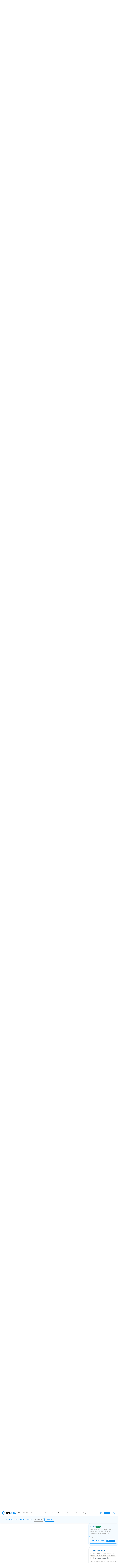

--- FILE ---
content_type: text/html; charset=UTF-8
request_url: https://edukemy.com/upsc-current-affairs/daily-current-affairs/platypus/09-10-2023
body_size: 84176
content:
<!DOCTYPE html>
<html lang="en">
<head>
    <meta charset="utf-8">
    <meta name="viewport" content="width=device-width, initial-scale=1">
    <meta property="og:type" content="website" />
    <meta property="og:locale" content="en_GB" />
    <meta property="og:title" content="" />
    <meta property="og:description" content="Platypus" />
    <meta property="og:image" content="https://edukemy.com/edukemy-v2/assets/media/logo/edukemy.jpg" />
    <meta name="twitter:card" content="summary_large_image">
    <meta name="twitter:title" content="">
    <meta name="twitter:description" content="Platypus">
    <meta name="twitter:image" content="https://edukemy.com/edukemy-v2/assets/media/logo/edukemy.jpg">
    <meta name="csrf-token" content="deGTXnPcePi0auw5aIEBebGuMkwJJSWPoRZ6bVwq">
    <meta name="referrer" content="no-referrer-when-downgrade">
    <meta name="robots" content="index, follow">
    <link rel="canonical" href="https://edukemy.com/upsc-current-affairs/daily-current-affairs/09-Oct-2023/09-10-2023" />
                    <meta name="description" content="Platypus">
        
            <title>Platypus - Edukemy Current Affairs</title>
        <link rel="shortcut icon" href="https://edukemy.com/images/favicon.png" type="image/x-icon">
    <link rel="stylesheet" href="https://edukemy.com/css/app.css">
    <link rel="stylesheet" href="https://edukemy.com/css/new_about.css">
    <style>
    .col-sm {
        flex: 1 0 0%;
    }
    #phoneno {
        border: 1px solid var(--neutral-20) !important;
        border-left: 0 !important;
        border-radius: 0.25rem;
        border-top-left-radius: 0;
        border-bottom-left-radius: 0;
    }
    .send-otp-btn{
        width: 50%;
    }
    @media (max-width: 767px){
        .send-otp-btn{
            margin-left: auto;
            margin-right: auto;
            width: 50%;
        }
    }
</style>
<!-- Custom CSS -->
<link rel="stylesheet" href="https://edukemy.com/edukemy-v2/assets/css/animation.css">
<link rel="stylesheet" href="https://edukemy.com/edukemy-v2/assets/css/cards.css">
<link rel="stylesheet" href="https://edukemy.com/edukemy-v2/assets/css/colors.css">
<link rel="stylesheet" href="https://edukemy.com/edukemy-v2/assets/css/responsive.css">
<link rel="stylesheet" href="https://edukemy.com/edukemy-v2/assets/css/sizing.css">
<link rel="stylesheet" href="https://edukemy.com/edukemy-v2/assets/css/var.css">
<link rel="stylesheet" href="https://edukemy.com/edukemy-v2/assets/css/edukemy.css">
<!-- Edukemy CSS -->
<link rel="stylesheet" href="https://edukemy.com/edukemy-v2/assets/css/edukemy-styles/root.css">
<link rel="stylesheet" href="https://edukemy.com/edukemy-v2/assets/css/edukemy-styles/edukemy-cards.css">
<link rel="stylesheet" href="https://edukemy.com/edukemy-v2/assets/css/edukemy-styles/colors.css">
<link rel="stylesheet" href="https://edukemy.com/edukemy-v2/assets/css/edukemy-styles/styles.css">
<link rel="stylesheet" href="https://edukemy.com/edukemy-v2/assets/css/edukemy-styles/typography.css">

    <style>
        #ccbar_container{
            display: none !important;
        }
    </style>

    <!-- Global site tag (gtag.js) - Google Analytics -->
    <script async src="https://www.googletagmanager.com/gtag/js?id=UA-183982889-1"></script>
    <script>
        window.dataLayer = window.dataLayer || [];
        function gtag() {
            dataLayer.push(arguments);
        }
        gtag('js', new Date());
        gtag('config', 'AW-617551103');
    </script>

   <script src="https://www.wiris.net/demo/plugins/app/WIRISplugins.js?viewer=image" defer></script>

    <!-- Google Tag Manager -->
    <!-- Google Tag Manager -->
<script>(function(w,d,s,l,i){w[l]=w[l]||[];w[l].push({'gtm.start':
 new Date().getTime(),event:'gtm.js'});var f=d.getElementsByTagName(s)[0],
 j=d.createElement(s),dl=l!='dataLayer'?'&l='+l:'';j.async=true;j.src=
 'https://www.googletagmanager.com/gtm.js?id='+i+dl;f.parentNode.insertBefore(j,f);
 })(window,document,'script','dataLayer','GTM-57HDBF5L');</script>
<!-- End Google Tag Manager -->

    <!-- Global site tag (gtag.js) - Google Ads: 617551103 -->
    <script async src="https://www.googletagmanager.com/gtag/js?id=AW-617551103"></script>
    <script>
        window.dataLayer = window.dataLayer || [];
        function gtag() {
            dataLayer.push(arguments);
        }
        gtag('js', new Date());
        gtag('config', 'AW-617551103');
    </script>
    <link href="https://edukemy.com/human-sans/stylesheet.css" rel="stylesheet" type="text/css" charset="utf-8">
    <link rel="stylesheet" href="https://edukemy.com/edukemy-v2/assets/css/typography.css" type="text/css" charset="utf-8">
</head>
<body>
    <!-- Google Tag Manager (noscript) -->
    <noscript><iframe src="https://www.googletagmanager.com/ns.html?id=GTM-57HDBF5L"
    height="0" width="0" style="display:none;visibility:hidden"></iframe></noscript>
    <!-- End Google Tag Manager (noscript) -->

    <!-- navbar -->
    <link rel="stylesheet" href="https://edukemy.com/edukemy-v2/assets/css/menus.css">

<nav class="bg-white shadow-sm navbar navbar-expand-lg navbar-light text-capitalize sticky-top">
    <div class="container px-0 px-md-auto mlr-container container-lg-new">
        <!-- web -->
        <a class="order-1 navbar-brand order-lg-1 me-0 ms-3 d-md-none" href="https://edukemy.com/upsc">
            <img class="img-fluid" src="https://edukemy.com/images/logo-m2.svg?v=5" alt="Edukemy web logo" loading="lazy">
        </a>
        <!-- mobile -->
        <a class="order-1 navbar-brand order-lg-1 me-0 d-none d-md-block" href="https://edukemy.com/upsc">
            <img class="img-fluid" src="https://edukemy.com/images/logo.svg?v=5" alt="Edukemy mobile logo" width="151" height="33" loading="lazy">
        </a>
        <span class="order-2 nav-item d-flex d-md-none call-btn-mob">
            <a href="tel:+91 97738 90604" style="text-decoration: none;">
                <div style="display: flex; align-items: center; justify-content: center; text-align: center;">
                    <svg width="36" height="14" viewBox="0 0 14 14" fill="none" xmlns="http://www.w3.org/2000/svg">
                        <path d="M4.13 1.83332C4.57708 1.83332 4.98901 2.0758 5.20607 2.46672L5.95881 3.82267C6.15593 4.17776 6.16519 4.60724 5.98355 4.97046L5.36204 6.21279L5.37159 6.24285L5.42992 6.4077C5.54705 6.71694 5.71006 7.0267 5.9244 7.3135C6.01884 7.43987 6.12153 7.55917 6.23277 7.67041C6.34263 7.78027 6.46029 7.88171 6.58476 7.97503C6.87165 8.19012 7.18146 8.35324 7.49071 8.47007C7.5511 8.49288 7.60633 8.51216 7.65546 8.52816L7.68537 8.53746L8.92885 7.91615C9.256 7.75254 9.63685 7.74379 9.96871 7.88765L10.0774 7.94125L11.4371 8.69722C11.8277 8.91433 12.0699 9.32609 12.0699 9.77294V11.334C12.0699 12.5496 10.9192 13.4212 9.76606 13.0321C7.46136 12.2544 5.41964 11.2087 4.05708 9.84612C2.69448 8.48356 1.64875 6.44184 0.871095 4.13713C0.482014 2.98402 1.3536 1.83332 2.56917 1.83332H4.13ZM4.13002 3.06409H2.56917C2.17993 3.06409 1.92261 3.40382 2.03727 3.74365C2.75941 5.88385 3.72964 7.77814 4.92736 8.97584C6.12505 10.1735 8.01935 11.1438 10.1596 11.8659C10.4994 11.9806 10.8391 11.7233 10.8391 11.334V9.77294L9.47931 9.01695L8.02917 9.74201C7.90826 9.80246 7.77081 9.82142 7.63806 9.79596C7.16948 9.70609 6.50927 9.45669 5.84648 8.95979C5.67624 8.83215 5.51444 8.69265 5.36249 8.5407C5.20869 8.38691 5.06757 8.22295 4.93853 8.05029C4.44426 7.38893 4.19479 6.73033 4.10391 6.26308C4.07799 6.12985 4.09685 5.99178 4.15755 5.87038L4.88274 4.42001L4.13002 3.06409ZM9.73229 1.01393C10.5353 1.21528 11.2717 1.62908 11.8694 2.22682C12.4672 2.82457 12.881 3.56105 13.0823 4.364C13.2306 4.95531 13.2605 5.57117 13.1706 6.17402C13.1205 6.51017 12.8074 6.74205 12.4712 6.69194C12.1351 6.64183 11.9032 6.3287 11.9533 5.99255C12.0193 5.5498 11.9974 5.09734 11.8885 4.66334C11.741 4.075 11.4383 3.53623 10.9992 3.0971C10.5601 2.658 10.0213 2.35527 9.43294 2.20774C8.99896 2.09892 8.54647 2.07697 8.10371 2.14297C7.76756 2.19308 7.45443 1.96119 7.40433 1.62504C7.35422 1.28889 7.5861 0.975761 7.92226 0.925653C8.5251 0.835792 9.14099 0.865661 9.73229 1.01393ZM10.1413 3.82195C10.6998 4.38042 10.9495 5.16084 10.8353 5.92691C10.7852 6.26306 10.472 6.49494 10.1359 6.44483C9.82374 6.3983 9.6015 6.12499 9.61147 5.81703L9.61796 5.74544C9.67525 5.36112 9.55073 4.97193 9.27106 4.69226C9.01929 4.4405 8.67888 4.31447 8.33316 4.33354L8.21784 4.34529C7.88169 4.39541 7.56856 4.16352 7.51845 3.82737C7.46834 3.49122 7.70022 3.17809 8.03638 3.12798C8.80242 3.01378 9.58281 3.26348 10.1413 3.82195Z" fill="#078BF0"/>
                    </svg>
                    <div class ="d-md-none" style="font-family: 'Human Sans'; font-size: 14px; font-weight: 700; line-height: 22px; letter-spacing: 0em; text-align: center; color: #078BF0;" aria-hidden="true">
                        +91 97738 90604
                    </div>
                </div>
            </a>
        </span>
        <span class="order-2 nav-item mx-lg-0 ms-auto order-lg-3 d-none d-md-block">
            <a class="p-0 nav-link text-nowrap position-relative" href="https://edukemy.com/cart" aria-label="cart">
                <svg width="32" height="32" viewBox="0 0 32 32" fill="none" xmlns="http://www.w3.org/2000/svg">
                    <mask id="mask0_15230_90670" style="mask-type:alpha" maskUnits="userSpaceOnUse" x="0" y="0" width="32" height="32">
                        <rect width="32" height="32" fill="#D9D9D9" />
                    </mask>
                    <g mask="url(#mask0_15230_90670)">
                        <path d="M9.53333 28.7333C8.88889 28.7333 8.33911 28.5058 7.884 28.0507C7.428 27.5947 7.2 27.0444 7.2 26.4C7.2 25.7556 7.428 25.2053 7.884 24.7493C8.33911 24.2942 8.88889 24.0667 9.53333 24.0667C10.1778 24.0667 10.7276 24.2942 11.1827 24.7493C11.6387 25.2053 11.8667 25.7556 11.8667 26.4C11.8667 27.0444 11.6387 27.5947 11.1827 28.0507C10.7276 28.5058 10.1778 28.7333 9.53333 28.7333ZM22.4667 28.7333C21.8222 28.7333 21.2724 28.5058 20.8173 28.0507C20.3613 27.5947 20.1333 27.0444 20.1333 26.4C20.1333 25.7556 20.3613 25.2053 20.8173 24.7493C21.2724 24.2942 21.8222 24.0667 22.4667 24.0667C23.1111 24.0667 23.6609 24.2942 24.116 24.7493C24.572 25.2053 24.8 25.7556 24.8 26.4C24.8 27.0444 24.572 27.5947 24.116 28.0507C23.6609 28.5058 23.1111 28.7333 22.4667 28.7333ZM8.03333 7.66667L11.4 14.7333H20.7333L24.4333 8.03333C24.4778 7.94444 24.4778 7.86133 24.4333 7.784C24.3889 7.70578 24.3222 7.66667 24.2333 7.66667H8.03333ZM9.53333 22.0667C8.64444 22.0667 7.97778 21.6836 7.53333 20.9173C7.08889 20.1502 7.07778 19.3889 7.5 18.6333L9.4 15.2L4.53333 5H2.96667C2.7 5 2.472 4.90533 2.28267 4.716C2.09422 4.52756 2 4.28889 2 4C2 3.71111 2.09422 3.472 2.28267 3.28267C2.472 3.09422 2.71111 3 3 3H5.03333C5.25556 3 5.46667 3.06089 5.66667 3.18267C5.86667 3.30533 6.02222 3.47778 6.13333 3.7L7.06667 5.66667H25.5667C26.1889 5.66667 26.628 5.89422 26.884 6.34933C27.1391 6.80533 27.1333 7.28889 26.8667 7.8L22.5667 15.5333C22.3667 15.9111 22.0889 16.2053 21.7333 16.416C21.3778 16.6276 20.9778 16.7333 20.5333 16.7333H10.8L9.26667 19.5667C9.2 19.6778 9.19467 19.7889 9.25067 19.9C9.30578 20.0111 9.4 20.0667 9.53333 20.0667H23.8333C24.1 20.0667 24.328 20.1667 24.5173 20.3667C24.7058 20.5667 24.8 20.8 24.8 21.0667C24.8 21.3556 24.7058 21.5942 24.5173 21.7827C24.328 21.972 24.0889 22.0667 23.8 22.0667H9.53333Z" fill="#078BF0" />
                    </g>
                </svg>
                <span class="cart-red-dot d-none position-absolute top-0 start-75 translate-middle badge border border-light rounded-circle bg-danger p-1">
                    <span class="visually-hidden">unread messages</span>
                </span>
            </a>
        </span>
        <button class="order-3 border-0 navbar-toggler ps-0" type="button" data-bs-toggle="collapse" id="menuToggle" data-bs-target="#main_nav" aria-controls="main_nav" aria-expanded="false" aria-label="Toggle navigation">
            <img src="https://edukemy.com/images/hamburger.svg" width="24" height="24" alt="Edukemy - navigation" class="img-fluid" loading="lazy">
            <img src="https://edukemy.com/images/humburger-toggle.svg" width="24" height="24" alt="Edukemy - navigation toggle" class="img-fluid up" style="display: none" loading="lazy">
        </button>
        <div class="order-last px-3 bg-white collapse navbar-collapse order-lg-2 px-md-auto align-items-center" id="main_nav">
            <ul class="navbar-nav align-items-center" style="text-align: center">
                                <li class="nav-item " id="mission-ias-2024-hover">
                    <a class="nav-link text-nowrap" href="https://edukemy.com/upsc-ias-mission">
                        <span class="w-100 text-nowrap menu-f">
                            <span id="mission">Mission</span> <span id="ias-2024">IAS 2025</span>
                        </span>
                    </a>
                </li>
                <li class="nav-item">
                    <a class="nav-link text-nowrap "
                        href="https://edukemy.com/upsc/guided-courses">
                        <span class="w-100 text-nowrap menu-f">
                            Courses
                        </span>
                    </a>
                </li>
                                <li class="nav-item "                     >
                                                            <a class="nav-link text-nowrap " aria-current="page" target="_self" href="/upsc/books">
                        <span class="menu-f">
                            Books
                        </span>
                    </a>
                                    </li>
                                <li class="nav-item "                     >
                                                            <a class="nav-link text-nowrap " aria-current="page" target="_self" href="/upsc-current-affairs">
                        <span class="menu-f">
                            Current Affairs
                        </span>
                    </a>
                                    </li>
                                <li class="nav-item "                     >
                                                            <a class="nav-link text-nowrap " aria-current="page" target="_self" href="/refer-and-earn">
                        <span class="menu-f">
                            Refer &amp; Earn
                        </span>
                    </a>
                                    </li>
                                <li class="nav-item "                     >
                                                            <a class="nav-link text-nowrap " aria-current="page" target="_self" href="/free-resources-for-upsc">
                        <span class="menu-f">
                            Resources
                        </span>
                    </a>
                                    </li>
                                <li class="nav-item "                     >
                                                            <a class="nav-link text-nowrap " aria-current="page" target="_self" href="/upsc/events">
                        <span class="menu-f">
                            Events
                        </span>
                    </a>
                                    </li>
                                <li class="nav-item "                     >
                                                            <a class="nav-link text-nowrap " aria-current="page" target="_self" href="/blog">
                        <span class="menu-f">
                            Blog
                        </span>
                    </a>
                                    </li>
                                <li class="nav-item d-md-none" style="padding: 8px 0px;">
                    <a href="https://edukemy.com/cart">
                        <svg width="32" height="32" viewBox="0 0 32 32" fill="none" xmlns="http://www.w3.org/2000/svg">
                            <mask id="mask0_15230_90670" style="mask-type:alpha" maskUnits="userSpaceOnUse" x="0" y="0" width="32" height="32">
                                <rect width="32" height="32" fill="#D9D9D9" />
                            </mask>
                            <g mask="url(#mask0_15230_90670)">
                                <path d="M9.53333 28.7333C8.88889 28.7333 8.33911 28.5058 7.884 28.0507C7.428 27.5947 7.2 27.0444 7.2 26.4C7.2 25.7556 7.428 25.2053 7.884 24.7493C8.33911 24.2942 8.88889 24.0667 9.53333 24.0667C10.1778 24.0667 10.7276 24.2942 11.1827 24.7493C11.6387 25.2053 11.8667 25.7556 11.8667 26.4C11.8667 27.0444 11.6387 27.5947 11.1827 28.0507C10.7276 28.5058 10.1778 28.7333 9.53333 28.7333ZM22.4667 28.7333C21.8222 28.7333 21.2724 28.5058 20.8173 28.0507C20.3613 27.5947 20.1333 27.0444 20.1333 26.4C20.1333 25.7556 20.3613 25.2053 20.8173 24.7493C21.2724 24.2942 21.8222 24.0667 22.4667 24.0667C23.1111 24.0667 23.6609 24.2942 24.116 24.7493C24.572 25.2053 24.8 25.7556 24.8 26.4C24.8 27.0444 24.572 27.5947 24.116 28.0507C23.6609 28.5058 23.1111 28.7333 22.4667 28.7333ZM8.03333 7.66667L11.4 14.7333H20.7333L24.4333 8.03333C24.4778 7.94444 24.4778 7.86133 24.4333 7.784C24.3889 7.70578 24.3222 7.66667 24.2333 7.66667H8.03333ZM9.53333 22.0667C8.64444 22.0667 7.97778 21.6836 7.53333 20.9173C7.08889 20.1502 7.07778 19.3889 7.5 18.6333L9.4 15.2L4.53333 5H2.96667C2.7 5 2.472 4.90533 2.28267 4.716C2.09422 4.52756 2 4.28889 2 4C2 3.71111 2.09422 3.472 2.28267 3.28267C2.472 3.09422 2.71111 3 3 3H5.03333C5.25556 3 5.46667 3.06089 5.66667 3.18267C5.86667 3.30533 6.02222 3.47778 6.13333 3.7L7.06667 5.66667H25.5667C26.1889 5.66667 26.628 5.89422 26.884 6.34933C27.1391 6.80533 27.1333 7.28889 26.8667 7.8L22.5667 15.5333C22.3667 15.9111 22.0889 16.2053 21.7333 16.416C21.3778 16.6276 20.9778 16.7333 20.5333 16.7333H10.8L9.26667 19.5667C9.2 19.6778 9.19467 19.7889 9.25067 19.9C9.30578 20.0111 9.4 20.0667 9.53333 20.0667H23.8333C24.1 20.0667 24.328 20.1667 24.5173 20.3667C24.7058 20.5667 24.8 20.8 24.8 21.0667C24.8 21.3556 24.7058 21.5942 24.5173 21.7827C24.328 21.972 24.0889 22.0667 23.8 22.0667H9.53333Z" fill="#078BF0" />
                            </g>
                        </svg>
                        <span class="cart-red-dot d-none  position-absolute start-75 translate-middle badge border border-light rounded-circle bg-danger p-1">
                            <span class="visually-hidden">unread messages</span>
                        </span>
                    </a>
                </li>
            </ul>
            <ul class="navbar-nav ms-auto align-items-center">
                                <li class="nav-item d-flex align-items-center d-none d-md-block call-btn share-wrapper">
                    <div class="mx-md-3 mx-0 course-selection-container1" style="margin-left: 0!important;">
                        <a class="curve-2 d-flex align-items-center flex-nowrap" href="#" id="course-selection" role="button" aria-label="edukemy call" data-bs-toggle="dropdown" aria-expanded="false">
                            <span class="course-tooltip1">
                                <svg class="share" width="24" height="24" viewBox="0 0 24 24" fill="none" xmlns="http://www.w3.org/2000/svg">
                                    <path d="M7.69695 4.24998C8.36758 4.24998 8.98546 4.6137 9.31106 5.20008L10.4402 7.234C10.7358 7.76664 10.7497 8.41086 10.4773 8.95569L9.54501 10.8192L9.55933 10.8643L9.64683 11.1115C9.82254 11.5754 10.067 12.0401 10.3885 12.4702C10.5302 12.6598 10.6842 12.8388 10.8511 13.0056C11.0159 13.1704 11.1924 13.3226 11.3791 13.4626C11.8094 13.7852 12.2741 14.0299 12.738 14.2051C12.8286 14.2393 12.9114 14.2682 12.9851 14.2922L13.03 14.3062L14.8952 13.3742C15.386 13.1288 15.9572 13.1157 16.455 13.3315L16.618 13.4119L18.6576 14.5458C19.2435 14.8715 19.6068 15.4891 19.6068 16.1594V18.501C19.6068 20.3244 17.8807 21.6318 16.151 21.0481C12.694 19.8817 9.63141 18.3131 7.58757 16.2692C5.54368 14.2253 3.97508 11.1628 2.80859 7.7057C2.22497 5.97603 3.53235 4.24998 5.35571 4.24998H7.69695ZM7.69698 6.09614H5.35571C4.77185 6.09614 4.38586 6.60573 4.55786 7.11547C5.64108 10.3258 7.09642 13.1672 8.893 14.9638C10.6895 16.7603 13.531 18.2157 16.7413 19.2989C17.251 19.4709 17.7606 19.0849 17.7606 18.501V16.1594L15.7209 15.0254L13.5457 16.113C13.3644 16.2037 13.1582 16.2321 12.959 16.1939C12.2562 16.0591 11.2659 15.685 10.2717 14.9397C10.0163 14.7482 9.77361 14.539 9.54568 14.3111C9.31499 14.0804 9.10331 13.8344 8.90976 13.5754C8.16834 12.5834 7.79413 11.5955 7.65781 10.8946C7.61894 10.6948 7.64723 10.4877 7.73828 10.3056L8.82606 8.13001L7.69698 6.09614ZM16.1004 3.0209C17.3048 3.32292 18.4095 3.94362 19.3061 4.84022C20.2028 5.73686 20.8235 6.84157 21.1255 8.046C21.3479 8.93296 21.3927 9.85676 21.2579 10.761C21.1827 11.2653 20.713 11.6131 20.2088 11.5379C19.7046 11.4627 19.3568 10.993 19.4319 10.4888C19.5309 9.8247 19.498 9.14601 19.3348 8.49501C19.1135 7.6125 18.6594 6.80435 18.0007 6.14565C17.342 5.48699 16.5339 5.03291 15.6514 4.81161C15.0004 4.64838 14.3217 4.61546 13.6575 4.71446C13.1533 4.78962 12.6836 4.44179 12.6084 3.93756C12.5333 3.43333 12.8811 2.96364 13.3853 2.88848C14.2896 2.75369 15.2134 2.79849 16.1004 3.0209ZM16.7139 7.23293C17.5516 8.07063 17.9262 9.24126 17.7549 10.3904C17.6797 10.8946 17.21 11.2424 16.7058 11.1672C16.2376 11.0975 15.9042 10.6875 15.9192 10.2256L15.9289 10.1182C16.0148 9.54168 15.8281 8.9579 15.4085 8.53838C15.0309 8.16076 14.5203 7.9717 14.0017 8.0003L13.8287 8.01794C13.3245 8.09311 12.8548 7.74528 12.7796 7.24105C12.7045 6.73682 13.0523 6.26713 13.5565 6.19197C14.7056 6.02067 15.8762 6.39522 16.7139 7.23293Z" fill="#078BF0" />
                                </svg>
                            </span>
                        </a>
                        <div class="dropdown-menu course-selection-dropdown curve-4 overflow-hidden border-0 shadow mob-no-div" aria-labelledby="course-selection" style="min-width: 10rem !important;margin-top: 0.2rem !important;">
                            <div class="d-none d-md-block container-fluid">
                                <div class="row gy-3">
                                    <a href="tel:+91 97738 90604" aria-label="edukemy call">
                                    <div style="font-family: 'Human Sans'; font-size: 14px; font-weight: 600; line-height: 22px; letter-spacing: 0em; text-align: center; color: #078BF0;" aria-hidden="true">
                                        Call +91 97738 90604
                                    </div>
                                    </a>
                                </div>
                            </div>
                        </div>
                    </div>
                </li>
                                                                <li class="nav-item d-flex align-items-center" style="padding: 8px 0px;" id="login-popup-open">
                    <span class="btn btn-primary date login-popup-open menu-f">
                        Log In
                    </span>
                </li>
                                            </ul>
        </div>
    </div>

    <div id="overlay"></div>
    <div class="modal" id="needHelpModal" tabindex="-1" data-backdrop="static" data-keyboard="false" role="dialog" aria-labelledby="myModalLabel" style="text-transform: none;">
    <div class="modal-dialog" role="document">
        <form method="post" action="https://edukemy.com/requestCallback" enctype="multipart/form-data">
            <input type="hidden" name="_token" value="deGTXnPcePi0auw5aIEBebGuMkwJJSWPoRZ6bVwq">            <div class="modal-content extend-model-content-css" style="padding: 1.1rem;max-height: 545px;">
                <div class="modal-header border-0">
                    <h4 class="modal-title" id="myModalLabel" style="font-size: 1.5rem;    font-weight: 300;color:#212529;">Need help?</h4>
                    <div class="col-2 d-flex justify-content-end">
                        <button onclick="off()" type="button" class="btn-close clsMdl" data-dismiss="modal"
                        aria-label="Close" style="border: none;"></button>
                    </div>
                </div>
                <div class="modal-body">
                    <p class="para-nh">
                        In a few words, let us know how we can help, and we'll give you a callback within 24 hours.
                    </p>
                    <textarea style="
                            width: 100%;
                            background: #FFFFFF;
                            border: 2px solid #F7F6F4;
                            border-radius: 12px;
                            resize: none;
                        " placeholder="Message" name="message" id="message" rows="4"></textarea>
                    <div class="mt-2">
                        <label for="formFileSm" class="form-label">Add attachment</label>
                        <input class="form-control form-control-sm" id="formFileSm" type="file" name="attachment" style="padding: 0.25rem 0.5rem;">
                        <input type="hidden" name="route" value="current-affairs-details">
                    </div>
                </div>

                <div class="modal-footer border-0" style="display: block !important">
                    <div class="row d-flex justify-content-center">
                        <div class="col-md-12 mb-4">
                            <button style="
                            width: 100%;
                            height: 125%;
                        " type="submit" class="dash-launch-now-course">Request callback</button>
                        </div>
                        <div class="col-md-8 text-center mb-4">
                            <span style="
                            color: #989796;
                        "> or </span>
                        </div>
                        <div class="col-md-8 text-center">
                            <a href="tel:+91 97738 90604" style="
                            text-decoration-line: underline;
                            font-weight: 500;
                            font-size: 14px;
                            line-height: 22px;
                            color: #575653;
                            width: 358px;
                            height: 22px;
                        "><b style="letter-spacing: -1px !important;">Call +91 97738 90604</b></a>
                        </div>
                    </div>
                </div>
            </div>
        </form>
    </div>
</div>
</nav>

<script src="https://cdnjs.cloudflare.com/ajax/libs/jquery/3.5.0/jquery.min.js"
integrity="sha512-k2WPPrSgRFI6cTaHHhJdc8kAXaRM4JBFEDo1pPGGlYiOyv4vnA0Pp0G5XMYYxgAPmtmv/IIaQA6n5fLAyJaFMA==" crossorigin="anonymous" referrerpolicy="no-referrer"></script>
<script type="text/javascript">
    $("#login-popup-open").click(function() {
        $.ajax({
            type: "POST",
            url: "https://edukemy.com/login_or_sign_up",
            data: {
                _token: "deGTXnPcePi0auw5aIEBebGuMkwJJSWPoRZ6bVwq",
            },
            success: function(data) {
                localStorage.removeItem('login_to_continue');
                localStorage.setItem('login_to_continue', 'no');
                $('.login-signup-data').html(data);
            }
        });
        $('#signup-popup').modal('show');
    });
    $(document).ready(function() {
        $('#menuToggle').click(function(event) {
            event.preventDefault();
            $('img:visible', this).hide().siblings().show();
            $('#bhjbckh').toggle($('img:visible').is('.up'));
        });
    });
    $(".needHelp").click(function() {
        $('#profileDropdown').attr('class', 'p-2 border-0 dropdown-menu');
        $('#needHelpModal, #overlay').show();
    });
    function off() {
        $('#overlay, #needHelpModal').hide();
    }

    document.addEventListener('DOMContentLoaded', function() {
        var fileUploadForm = document.getElementById('fileUploadForm');
        if (fileUploadForm) {
            fileUploadForm.addEventListener('submit', function(event) {
                event.preventDefault();
                $('.need-help-div').removeClass('d-none');
                $('.need-help-thanks-div').addClass('d-none');
                var message = $("#message").val();
                var title = $("#title").val();
                var course_id = $("#course_id").val();
                var MXCProspectId = $("#MXCProspectId").val();
                let formData = new FormData();
                let fileInput = document.getElementById('attachment_file');
                let file = fileInput.files[0];
                formData.append('title', title);
                formData.append('message', message);
                formData.append('course_id', course_id);
                formData.append('MXCProspectId', MXCProspectId);
                formData.append('attachment', file);
                formData.append('_token', "deGTXnPcePi0auw5aIEBebGuMkwJJSWPoRZ6bVwq");
                $.ajax({
                    type: "POST",
                    url: "https://edukemy.com/need_help",
                    data: formData,
                    contentType: false,
                    processData: false,
                    success: function(response) {
                        if (response.status == true) {
                            $("#message").val('');
                            $('.need-help-thanks-div').removeClass('d-none');
                            $('.need-help-div').addClass('d-none');
                        }
                    }
                });
            });
        }
    });

    $(document).on('click', '.need-close', function(event) {
        $("#message").val('');
        $('.need-help-div').removeClass('d-none');
        $('.need-help-thanks-div').addClass('d-none');
    });

    $(window).on("load", function() {
        var MXCProspectId = typeof MXCProspectId !== 'undefined' ? MXCProspectId : '';
        $('#MXCProspectId').val(MXCProspectId);
    });
</script>
<style type="text/css">
    .form-control {
        border: 2px solid #F7F6F4;
    }

    .border-gray {
        border: 2px solid #F7F6F4 !important;
    }

    .border-blue {
        border: 2px solid #078bf0 !important;
    }

    .border-red {
        border: 2px solid #ED656A !important;
    }

    @media (max-width:767px) {
        .animate-bottom {
            position: relative;
            animation: animatebottom 0.4s;
        }
    }

    @keyframes  animatebottom {
        from {
            bottom: -300px;
            opacity: 0;
        }

        to {
            bottom: 0;
            opacity: 1;
        }
    }
</style>

<link href="https://edukemy.com/edukemy-v2/assets/css/edukemy.css" rel="stylesheet">
<link href="https://edukemy.com/edukemy-v2/assets/css/var.css" rel="stylesheet">
<link href="https://edukemy.com/edukemy-v2/assets/css/animation.css" rel="stylesheet">

<div class="modal fade animate" id="signup-popup" tabindex="-1" aria-labelledby="signup-popupLabel" aria-hidden="true" style="z-index: 9999999999;">
    <div class="curve-3 modal-dialog modal-dialog-centered align-items-end align-items-lg-center justify-content-center ms-0 me-2 mx-md-auto mb-0 mb-lg-auto h-100
    " style="max-width: 600px !important;">
        <div class="modal-content border-0 animate-bottom" style="border-radius: 16px !important;height: 600px;">
            <div class="modal-body p-0 overflow-hidden">
                <div class="d-flex justify-content-center d-md-none my-1">
                    <a href="#" data-bs-dismiss="modal" aria-label="Close" class="login-popup-close">
                        <svg width="360" height="13" viewBox="0 0 360 13" fill="none" xmlns="http://www.w3.org/2000/svg">
                            <rect width="360" height="12" transform="translate(0 0.294922)" fill="white" />
                            <rect x="156" y="8.29492" width="48" height="4" rx="2" fill="#DBD8D2" />
                        </svg>
                    </a>
                </div>
                <input type="hidden" id="redirect_url" value="">
                <div class="row g-0 d-flex align-items-stretch h-100 hide-for-success-pages">
                    <div class="col-md-6 d-none d-lg-block" style="background-color: var(--yellow-10);" id="sign-up-modal-div-1">
                        <div class="d-flex justify-content-end align-items-end h-100">
                            <img src="/edukemy-v2/assets/media/SVG/banner-img/sign-up-modal.svg?v=2" class="img-fluid" alt="edukemy sign up" loading="lazy">
                        </div>
                    </div>
                    <div class="col-md-6 d-flex flex-column px-4 mb-4" id="sign-up-modal-div-2">
                        <div class="d-flex justify-content-end pt-3">
                            <a href="#" data-bs-dismiss="modal" aria-label="Close" class="login-popup-close">
                                <svg width="20" height="20" viewBox="0 0 20 20" fill="none" xmlns="http://www.w3.org/2000/svg">
                                    <path
                                        d="M16.2746 4.60845C16.5187 4.36437 16.5187 3.96864 16.2746 3.72456C16.0306 3.48048 15.6348 3.48048 15.3908 3.72456L9.99936 9.11597L4.60796 3.72456C4.36388 3.48049 3.96815 3.48049 3.72407 3.72456C3.48 3.96864 3.48 4.36437 3.72407 4.60845L9.11548 9.99985L3.7241 15.3912C3.48002 15.6353 3.48002 16.031 3.7241 16.2751C3.96817 16.5192 4.3639 16.5192 4.60798 16.2751L9.99936 10.8837L15.3907 16.2751C15.6348 16.5192 16.0305 16.5192 16.2746 16.2751C16.5187 16.031 16.5187 15.6353 16.2746 15.3912L10.8832 9.99985L16.2746 4.60845Z"
                                        fill="#989796"></path>
                                </svg>
                            </a>
                        </div>
                        <div class="login-signup-data h-100"></div>
                    </div>
                </div>
                <div class="row h-100 d-none open-for-success-pages"></div>
            </div>
        </div>
    </div>
</div>

<script src="https://cdnjs.cloudflare.com/ajax/libs/jquery/3.5.0/jquery.min.js" integrity="sha512-k2WPPrSgRFI6cTaHHhJdc8kAXaRM4JBFEDo1pPGGlYiOyv4vnA0Pp0G5XMYYxgAPmtmv/IIaQA6n5fLAyJaFMA==" crossorigin="anonymous" referrerpolicy="no-referrer"></script>
<script src="https://cdn.jsdelivr.net/jquery.validation/1.16.0/jquery.validate.min.js"></script>
<script>
    var svg = '<svg width="16" height="15" viewBox="0 0 16 15" fill="none" xmlns="http://www.w3.org/2000/svg">' +
        '<path fill-rule="evenodd" clip-rule="evenodd" d="M6.44006 1.16478C7.43253 0.722904 8.5659 0.722904 9.55837 1.16478C10.1789 1.44107 10.68 1.97054 11.1975 2.70299C11.7134 3.43311 12.291 4.43371 13.0374 5.72636L13.0646 5.77362C13.811 7.06632 14.3887 8.06694 14.7631 8.87876C15.1387 9.69314 15.3467 10.3918 15.2757 11.0674C15.1621 12.1478 14.5954 13.1294 13.7165 13.7679C13.167 14.1672 12.4579 14.3364 11.5648 14.4184C10.6746 14.5 9.51915 14.5 8.02649 14.5H7.97193C6.47928 14.5 5.32387 14.5 4.43363 14.4184C3.54057 14.3364 2.83148 14.1672 2.28193 13.7679C1.40302 13.1294 0.836336 12.1478 0.722776 11.0674C0.651772 10.3918 0.859757 9.69314 1.23533 8.87876C1.60972 8.06695 2.18743 7.06634 2.93376 5.77366L2.96104 5.72642C3.70736 4.43374 4.28506 3.43312 4.80092 2.70299C5.3184 1.97054 5.81951 1.44107 6.44006 1.16478ZM9.15163 2.07833C8.41807 1.75172 7.58036 1.75172 6.84679 2.07833C6.47791 2.24256 6.10537 2.58968 5.61764 3.28002C5.13141 3.96823 4.57621 4.92885 3.81342 6.25004C3.05063 7.57123 2.49631 8.53236 2.14342 9.29755C1.78943 10.0651 1.67509 10.5613 1.7173 10.9629C1.80123 11.7615 2.22009 12.4869 2.86972 12.9589C3.19639 13.1963 3.68327 13.3453 4.52499 13.4226C5.36411 13.4995 6.47363 13.5 7.99921 13.5C9.52479 13.5 10.6343 13.4995 11.4734 13.4226C12.3152 13.3453 12.802 13.1963 13.1287 12.9589C13.7783 12.4869 14.1972 11.7615 14.2811 10.9629C14.3233 10.5613 14.209 10.0651 13.855 9.29755C13.5021 8.53236 12.9478 7.57123 12.185 6.25004C11.4222 4.92885 10.867 3.96823 10.3808 3.28002C9.89305 2.58968 9.52052 2.24256 9.15163 2.07833ZM7.99921 4.16671C8.27536 4.16671 8.49921 4.39056 8.49921 4.66671V8.66671C8.49921 8.94285 8.27536 9.16671 7.99921 9.16671C7.72307 9.16671 7.49921 8.94285 7.49921 8.66671V4.66671C7.49921 4.39056 7.72307 4.16671 7.99921 4.16671Z" fill="#E83E45"/></svg>';

    $(document).ready(function() {
        $('#signup-popup').modal({
            backdrop: 'static',
            keyboard: false
        })

        var timerId;
        var timeLeft = 59;
        $(document).on("click", ".login-popup-close", function(e) {
            localStorage.removeItem('enable_video_login');
            localStorage.setItem('enable_video_login', 'no');
            localStorage.removeItem('login_to_view_full_planner');
            localStorage.setItem('login_to_view_full_planner', 'no');
            localStorage.removeItem('prelims_pyq');
            localStorage.setItem('prelims_pyq', 'no');
            localStorage.removeItem('ca_details_page');
            localStorage.setItem('ca_details_page', 'no');
            $('#redirect_url').val("");
        });

        $(document).on("click", ".password-toggle", function(e) {
            e.preventDefault();
            e.stopImmediatePropagation();
            var x = document.getElementById("login_password");
            if (x.type === "password") {
                x.type = "text";
                $('.hide-password').show();
                $('.show-password').hide();
            } else {
                x.type = "password";
                $('.hide-password').hide();
                $('.show-password').show();
            }
        });

        $(document).on("keyup", "#mobile_number", function() {
            $(".mobile_no_status").html('');
            $(".login-status").html('');
            var mobile = $("#mobile_number").val();
            if (mobile.length == 10) {
                $(".sign-in-phone-validate")
                    .removeClass('btn-secondary')
                    .addClass('btn-primary sign-in-phone');
                $(".update_mobile_number").removeClass('btn-secondary').addClass('btn-primary');
            } else {
                $(".sign-in-phone-validate")
                    .removeClass('btn-primary sign-in-phone')
                    .addClass('btn-secondary');
                $(".update_mobile_number").addClass('btn-secondary').removeClass('btn-primary');
            }
        });

        function validate_mobile(mobile) {
            if (mobile == '' || mobile.length != 10 || typeof mobile == 'number') {
                $(".login-status").html(svg + " Please enter valid phone number.");
                return false;
            }
        }

        $(document).on("click", ".sign-in-phone", function(e) {
            e.preventDefault();
            e.stopImmediatePropagation();
            var mobile = $("#mobile_number").val();
            if (validate_mobile(mobile) == false) {
                return false;
            }
            var add_mobile = $("#add_mobile").val();
            localStorage.setItem("update_mobile_number", add_mobile === "1" ? "1" : "0");
            var email = $("#email").val();

            $.ajax({
                type: "POST",
                url: '/send_otp',
                data: {
                    _token: "deGTXnPcePi0auw5aIEBebGuMkwJJSWPoRZ6bVwq",
                    phoneno: mobile,
                    add_mobile: add_mobile,
                    email: email,
                },
                success: function(response) {
                    if (response.status == 'success') {
                        $.ajax({
                            type: "POST",
                            url: "https://edukemy.com/verify_otp_page",
                            data: {
                                _token: "deGTXnPcePi0auw5aIEBebGuMkwJJSWPoRZ6bVwq",
                                email: email,
                            },
                            success: function(page) {
                                $('.login-signup-data').html(page);
                                timeLeft = 59;
                                timerId = setInterval(countdown, 1000);
                                $("#append_phone_no").text(mobile);
                                $('#mobile_number').val(mobile);
                            }
                        });
                    } else if (response.status == "mobile_found") {
                        $.ajax({
                            type: "POST",
                            url: "https://edukemy.com/mobile_already_reg",
                            data: {
                                _token: "deGTXnPcePi0auw5aIEBebGuMkwJJSWPoRZ6bVwq",
                            },
                            success: function(page) {
                                $('.login-signup-data').html(page);
                                $('.email-already-reg-msg').html(response.message);
                                $('.attach_email').text(response.current_email);
                                $('#mobile_number').val(mobile);
                                $('#email').val(response.current_email);
                                $('#name').val(response.name);
                            }
                        });
                    } else {
                        $(".login-status").html(svg + " Invalid Phone no.");
                    }
                }
            });
            return false;
        });

        function enable_resend_otp_btn() {
            $(".resend-opt-btn").removeClass('text-secondary').addClass('text-primary').addClass('resend-otp');
            $(".resend-email-opt-btn").removeClass('text-secondary').addClass('text-primary').addClass('resend_email_otp');
        }

        function clean_otp_boxes() {
            $('.code-input').val('');
            $('.code-input').parent().removeClass('invalid active valid');
        }

        $(document).on("click", ".resend-otp", function(e) {
            e.preventDefault();
            e.stopImmediatePropagation();
            clean_otp_boxes();
            clearInterval(timerId);
            var phoneno = $("#mobile_number").val();
            $.ajax({
                type: "POST",
                url: "https://edukemy.com/re_send_otp",
                data: {
                    _token: "deGTXnPcePi0auw5aIEBebGuMkwJJSWPoRZ6bVwq",
                    phoneno: phoneno,
                },
                success: function(data) {
                    if (1 == $('#is_resend_otp').val()) {
                        $('.hide-resend-otp-section').addClass('d-none');
                    }

                    if (data.status == "success") {
                        timeLeft = 59;
                        timerId = setInterval(countdown, 1000);
                        $(".resend-opt-btn").addClass('text-secondary').removeClass('text-primary resend-otp');
                        $(".login-status").removeClass('text-danger').addClass('text-success');
                        $('#is_resend_otp').val(1);
                    } else {
                        $(".login-status").removeClass('text-success').addClass('text-danger');
                        if (data.otp_limit == false) {
                            $(".resend-opt-btn").addClass('text-secondary').removeClass('text-primary resend-otp');
                        }
                    }
                }
            });
            return false;
        });

        //resend otp email to user
        $(document).on("click", ".resend_email_otp", function(e) {
            e.preventDefault();
            e.stopImmediatePropagation();
            clean_otp_boxes();
            clearInterval(timerId);
            var email = $("#email").val();
            $.ajax({
                type: "POST",
                url: "https://edukemy.com/resend_email_otp",
                data: {
                    _token: "deGTXnPcePi0auw5aIEBebGuMkwJJSWPoRZ6bVwq",
                    email: email,
                },
                success: function(data) {
                    if (1 == $('#is_resend_otp').val()) {
                        $('.hide-resend-otp-section').addClass('d-none');
                    }

                    if (data.status == "success") {
                        timeLeft = 59;
                        timerId = setInterval(countdown, 1000);
                        $('#is_resend_otp').val(1);
                        $(".resend-email-opt-btn").addClass('text-secondary').removeClass('text-primary resend-otp');
                        $(".login-status").removeClass('text-danger').addClass('text-success');
                    } else {
                        $(".login-status").removeClass('text-success').addClass('text-danger');
                    }
                }
            });
            return false;
        });

        $(document).on("change keyup", ".code-input", function(e) {
            $('.code-input').parent().removeClass('invalid valid').addClass('active');
            $(".login-status").html('');

            if ($("#code1").val() == "" && $("#code2").val() == "" && $("#code3").val() == "" && $("#code4").val() == "") {
                $('.code-input').parent().removeClass('invalid valid active');
                return false;
            }

            if ($("#code1").val() != "" && $("#code2").val() != "" && $("#code3").val() != "" && $("#code4").val() != "") {
                $(".validate-mobile-otp, .validate-mobile-forgot-otp, .verify-link-otp")
                    .removeClass('btn-secondary')
                    .addClass('btn-primary')
                    .removeAttr("disabled");
            } else {
                $(".validate-mobile-otp, .validate-mobile-forgot-otp, .verify-link-otp")
                    .removeClass('btn-primary')
                    .addClass('btn-secondary')
                    .attr("disabled", "disabled");
            }
        });

        //backspace here
        $(document).on("keyup", ".code-input", function(e) {
            var key = e.keyCode || e.charCode;
            if (key == 8) {
                var current_id = $(this).attr('id');
                var id = parseInt((current_id.replace(/[^0-9.]/g, ""))) - 1;
                $('#code' + id).focus();
            }
            return false;
        });

        $(document).on("click", ".validate-mobile-otp", function(e) {
            e.preventDefault();
            e.stopImmediatePropagation();
            var otp = $('#code1').val() + $('#code2').val() + $('#code3').val() + $('#code4').val();
            var email = $("#mobile_number").val();
            var main_email_id = $("#email").val();

            if (!is_otp_entered()) {
                return false;
            }

            var red_url = $('#redirect_url').val();
            $.ajax({
                type: "POST",
                url: "https://edukemy.com/verify-login-otp",
                data: {
                    _token: "deGTXnPcePi0auw5aIEBebGuMkwJJSWPoRZ6bVwq",
                    otp: otp,
                    phoneno: email,
                    password: otp,
                    update_mobile_number: localStorage.getItem("update_mobile_number"),
                    main_email_id: main_email_id,
                    curr_url: 'https://edukemy.com/upsc-current-affairs/daily-current-affairs/platypus/09-10-2023',
                    redirect_url: red_url,
                },
                success: function(data) {
                    $(".login-status").html("");
                    if (data.status == 'complete_profile') {
                        $('.code-input').parent().removeClass('invalid active').addClass('valid');
                        $('.validate-mobile-otp').removeClass('btn-primary').addClass('btn-success');
                        $('.opt-continue').addClass('d-none');
                        $('.opt-animation').removeClass('d-none');

                        $.ajax({
                            type: "POST",
                            url: "https://edukemy.com/complete_profile_page",
                            data: {
                                _token: "deGTXnPcePi0auw5aIEBebGuMkwJJSWPoRZ6bVwq",
                            },
                            success: function(page) {
                                $('.login-signup-data').html(page);
                                $('#phoneno').val(email);
                            }
                        });
                    } else if (data.status == "verified") {
                        $('.code-input').parent().removeClass('invalid active').addClass('valid');
                        $('.validate-mobile-otp').removeClass('btn-primary').addClass('btn-success');
                        $('.opt-continue').addClass('d-none');
                        $('.opt-animation').removeClass('d-none');

                        var login_to_view_full_planner = localStorage.getItem('login_to_view_full_planner');
                        if (login_to_view_full_planner == 'yes') {
                            login_to_view_full_planner_send_enq();
                        }

                        var prelims_pyq = localStorage.getItem('prelims_pyq');
                        if (prelims_pyq == 'yes') {
                            location.reload();
                        }

                        var ca_details_page = localStorage.getItem('ca_details_page');
                        if (ca_details_page == 'yes') {
                            var newUrl = localStorage.getItem('ca_details_page_url');
                            window.location.replace(newUrl);
                            return false;
                        }

                        var enable_video_login = localStorage.getItem('enable_video_login');
                        if (enable_video_login == 'yes') {
                            enable_audio_save_enq();
                            location.reload()
                        } else {
                            location.replace(data.url)
                        }
                    } else if (data.status == "new_user") {
                        $('.code-input').parent().removeClass('invalid active').addClass('valid');
                        $('.validate-mobile-otp').removeClass('btn-primary').addClass('btn-success');
                        $('.opt-continue').addClass('d-none');
                        $('.opt-animation').removeClass('d-none');

                        clearInterval(timerId);
                        $.ajax({
                            type: "POST",
                            url: "https://edukemy.com/sign_up_page",
                            data: {
                                _token: "deGTXnPcePi0auw5aIEBebGuMkwJJSWPoRZ6bVwq",
                            },
                            success: function(page) {
                                $('.login-signup-data').html(page);
                                $('#phoneno').val(email);
                            }
                        });
                        $("#login_sign_up").addClass('d-none');
                        $("#sign_up_new_user").removeClass('d-none');
                    } else {
                        $(".login-status").removeClass('text-success').addClass('text-danger').html(svg + " Incorrect OTP. Please check and retry.");
                        $('.opt-continue').removeClass('d-none');
                        $('.opt-animation').addClass('d-none');
                        $('.code-input').parent().removeClass('valid active').addClass('invalid');
                    }
                }
            });
            return false;
        });

        $(document).on("click", ".verify-link-otp", function(e) {
            e.preventDefault();
            e.stopImmediatePropagation();
            $(".login-status").html("");
            var otp = $('#code1').val() + $('#code2').val() + $('#code3').val() + $('#code4').val();
            var phoneno = $("#mobile_number").val();
            var email = $("#email").val();

            if (!is_otp_entered()) {
                return false;
            }

            $.ajax({
                type: "POST",
                url: "https://edukemy.com/verifyLinkOtp",
                data: {
                    _token: "deGTXnPcePi0auw5aIEBebGuMkwJJSWPoRZ6bVwq",
                    otp: otp,
                    phoneno: phoneno,
                    password: otp,
                    email: email,
                },
                success: function(data) {
                    if (data.status == "verified") {
                        $('.verify-link-otp').removeClass('btn-primary').addClass('btn-success');
                        $('.opt-continue').addClass('d-none');
                        $('.opt-animation').removeClass('d-none');
                        $('.code-input').parent().removeClass('active invalid').addClass('valid');

                        var login_to_view_full_planner = localStorage.getItem('login_to_view_full_planner');
                        if (login_to_view_full_planner == 'yes') {
                            login_to_view_full_planner_send_enq();
                        }

                        var prelims_pyq = localStorage.getItem('prelims_pyq');
                        if (prelims_pyq == 'yes') {
                            location.reload();
                        }

                        var ca_details_page = localStorage.getItem('ca_details_page');
                        if (ca_details_page == 'yes') {
                            var newUrl = localStorage.getItem('ca_details_page_url');
                            window.location.replace(newUrl);
                            return false;
                        }

                        var enable_video_login = localStorage.getItem('enable_video_login');
                        if (enable_video_login == 'yes') {
                            enable_audio_save_enq();
                            location.reload()
                        } else {
                            location.replace(data.url)
                        }
                    } else {
                        $('.login-status').addClass('text-danger').html(svg + " " + data.message);
                        $('.opt-continue').removeClass('d-none');
                        $('.opt-animation').addClass('d-none');
                        $('.code-input').parent().removeClass('valid active').addClass('invalid');
                    }
                }
            });
            return false;
        });

        // complete profile
        $(document).on("click", ".complete-your-profile", function(e) {
            e.preventDefault();
            e.stopImmediatePropagation();
            var mobile_number = $("#mobile_number").val();
            var name = $('#name').val();
            var email = $('#email').val();
            $.ajax({
                type: "POST",
                url: "https://edukemy.com/sign_up_page",
                data: {
                    _token: "deGTXnPcePi0auw5aIEBebGuMkwJJSWPoRZ6bVwq",
                },
                success: function(page) {
                    $('.login-signup-data').html(page);
                    $('#phoneno').val(mobile_number);
                    $('#name').val(name);
                    $('#email').val(email);
                    $(".validate-to-enable-sign-up").trigger("keyup");
                }
            });
        });

        $(document).on("keyup", ".validate-to-enable-sign-up", function(e) {
            $(".login-status").html('');
            var email = $("#email").val();
            var name = $("#name").val();
            if (validateEmail(email) && name != '') {
                $(".agree_sign_up").removeClass('btn-secondary').addClass('btn-primary');
            } else {
                $(".agree_sign_up").removeClass('btn-primary').addClass('btn-secondary');
            }
        });

        $(document).on("click", ".agree_sign_up", function(e) {
            e.preventDefault();
            e.stopImmediatePropagation();
            $(".login-status").html('');
            var phone = $("#phoneno").val();
            var name = $("#name").val();
            var email = $("#email").val();
            var page_load = $("#page_load").val();
            if (name == '') {
                $(".login-status").html(svg + " Please enter name.");
                return false;
            }
            if (email == '' || !validateEmail(email)) {
                $(".login-status").html(svg + " Please enter valid email.");
                return false;
            }

            $.ajax({
                type: "POST",
                url: "https://edukemy.com/save_user_details",
                data: {
                    _token: "deGTXnPcePi0auw5aIEBebGuMkwJJSWPoRZ6bVwq",
                    phoneno: phone,
                    name: name,
                    email: email,
                },
                success: function(data) {
                    $(".login-status").html("");
                    // show email pages
                    if (data.status == "email_with_mobile") {
                        $.ajax({
                            type: "POST",
                            url: "https://edukemy.com/email_already_reg",
                            data: {
                                _token: "deGTXnPcePi0auw5aIEBebGuMkwJJSWPoRZ6bVwq",
                            },
                            success: function(page) {
                                $('.login-signup-data').html(page);
                                email_already_exists_popup_contents(data.message, phone, email, name, data.exists_mobile_number);
                            }
                        });
                    } else if (data.status == "link_mobile") {
                        $.ajax({
                            type: "POST",
                            url: "https://edukemy.com/email_already_reg_link_phone",
                            data: {
                                _token: "deGTXnPcePi0auw5aIEBebGuMkwJJSWPoRZ6bVwq",
                            },
                            success: function(page) {
                                $('.login-signup-data').html(page);
                                email_already_exists_popup_contents(data.message, phone, email, name, data.exists_mobile_number);
                            }
                        });
                    } else if (data.status == "profile_updated") {
                        $.ajax({
                            type: "POST",
                            url: "https://edukemy.com/profile_sign_up_msg",
                            data: {
                                _token: "deGTXnPcePi0auw5aIEBebGuMkwJJSWPoRZ6bVwq",
                            },
                            success: function(page) {
                                $('.open-for-success-pages')
                                    .html(page)
                                    .removeClass('d-none');
                                $(".hide-for-success-pages").addClass('d-none');
                            }
                        });
                    } else {
                        var url = window.location.href;
                        if (url.match('cart')) {
                            location.reload();
                        } else {
                            //sign up success
                            var redirect_url = $('#redirect_url').val();
                            $.ajax({
                                type: "POST",
                                url: "https://edukemy.com/sign_up_msg",
                                data: {
                                    _token: "deGTXnPcePi0auw5aIEBebGuMkwJJSWPoRZ6bVwq",
                                    redirect_url: redirect_url
                                },
                                success: function(page) {
                                    $('.open-for-success-pages')
                                        .html(page)
                                        .removeClass('d-none');

                                    $(".hide-for-success-pages").addClass('d-none');
                                    if ($('#redirect_url').val() !== undefined && $('#redirect_url').val() !== "") {
                                        window.location.href = $('#redirect_url').val();
                                    }
                                }
                            });
                        }
                    }
                }
            });
            return false;
        });

        function email_already_exists_popup_contents(message, phone, email, name, exists_mobile_number) {
            $('.email-already-reg-msg').html(message);
            $('.attach_mobile_no').text(phone);
            $('#mobile_number').val(phone);
            $('#email').val(email);
            $('#name').val(name);
            $('.exists_mobile_number').text(exists_mobile_number);
        }

        // send otp to user mail
        $(document).on("click", ".link_with_mobile", function(e) {
            e.preventDefault();
            e.stopImmediatePropagation();
            var phone = $('#mobile_number').val();
            var email = $('#email').val();
            $.ajax({
                type: "POST",
                url: "https://edukemy.com/send_otp_to_user_mail",
                data: {
                    _token: "deGTXnPcePi0auw5aIEBebGuMkwJJSWPoRZ6bVwq",
                    email: email,
                },
                success: function(response) {
                    clearInterval(timerId);
                    if (response.status == "success") {
                        $.ajax({
                            type: "POST",
                            url: "https://edukemy.com/link_mobile_info",
                            data: {
                                _token: "deGTXnPcePi0auw5aIEBebGuMkwJJSWPoRZ6bVwq",
                            },
                            success: function(page) {
                                $('.login-signup-data').html(page);
                                $('.link_with_mobile_msg').text('To link your account to ' + phone);
                                $('.link_with_email_msg').text(email);
                                $('#mobile_number').val(phone);
                                $('#email').val(email);
                                timeLeft = 59;
                                timerId = setInterval(countdown, 1000);
                            }
                        });
                    } else {
                        $(".login-status").html(svg + " Went wrong");
                    }
                }
            });
            return false;
        });

        function validateEmail(email) {
            $('.login-status').html('');
            const re = /^(([^<>()[\]\\.,;:\s@\"]+(\.[^<>()[\]\\.,;:\s@\"]+)*)|(\".+\"))@((\[[0-9]{1,3}\.[0-9]{1,3}\.[0-9]{1,3}\.[0-9]{1,3}\])|(([a-zA-Z\-0-9]+\.)+[a-zA-Z]{2,}))$/;
            return re.test(email);
        }

        $(document).on("click", ".login-via-mobile-number", function(e) {
            e.preventDefault();
            e.stopImmediatePropagation();
            $('#signup-popup').modal('show');
            $(".hide-for-success-pages").removeClass('d-none');
            $(".open-for-success-pages").addClass('d-none');
            var login_to_continue = localStorage.getItem('login_to_continue');

            $.ajax({
                type: "POST",
                url: "https://edukemy.com/login_or_sign_up",
                data: {
                    _token: "deGTXnPcePi0auw5aIEBebGuMkwJJSWPoRZ6bVwq",
                },
                success: function(page) {
                    $('.login-signup-data').html(page);
                    if (login_to_continue == 'yes') {
                        $('.login_to_cnt').removeClass('d-none');
                        $('.get_started').addClass('d-none');
                    } else {
                        $('.login_to_cnt').addClass('d-none');
                        $('.get_started').removeClass('d-none');
                    }
                }
            });
        });

        // Login via email Start
        $(document).on("click", ".login-via-email", function(e) {
            e.preventDefault();
            e.stopImmediatePropagation();
            $('#signup-popup').modal('show');
            $(".hide-for-success-pages").removeClass('d-none');
            $(".open-for-success-pages").addClass('d-none');
            $.ajax({
                type: "POST",
                url: "https://edukemy.com/login_via_email",
                data: {
                    _token: "deGTXnPcePi0auw5aIEBebGuMkwJJSWPoRZ6bVwq",
                },
                success: function(page) {
                    $('.login-signup-data').html(page);
                }
            });
        });

        $(document).on("keyup", ".login-via-email-validate", function(e) {
            e.preventDefault();
            e.stopImmediatePropagation();
            $(".login-status").html('');
            $('#login_email').parent().removeClass('invalid');
            $('#login_password').parent().removeClass('invalid');
            var email = $("#login_email").val();
            var login_password = $("#login_password").val();
            if (validateEmail(email) && login_password != '') {
                $(".login-email-continue").removeClass('btn-secondary').addClass('btn-primary');
            } else {
                $(".login-email-continue").removeClass('btn-primary').addClass('btn-secondary');
            }
        });

        function add_red_border(input) {
            $(input).parent().addClass('invalid');
        }

        function add_gray_border(input) {
            $(input).parent().addClass('invalid');
        }

        $(document).on("click", ".login-email-continue", function(e) {
            e.preventDefault();
            e.stopImmediatePropagation();
            $(".login-status").html('');
            var password = $("#login_password").val();
            var email = $("#login_email").val();

            if (email == '' || !validateEmail(email)) {
                $(".login-status").html(svg + " Please enter valid email.");
                add_red_border('#login_email');
                add_red_border('#login_password');
                return false;
            }

            if (password == '') {
                $(".login-status").html(svg + " Please enter password.");
                add_red_border('#login_email');
                add_red_border('#login_password');
                return false;
            }
            var red_url = $('#redirect_url').val();
            $.ajax({
                type: "POST",
                url: "https://edukemy.com/ajax_login",
                data: {
                    _token: "deGTXnPcePi0auw5aIEBebGuMkwJJSWPoRZ6bVwq",
                    password: password,
                    email: email,
                    curr_url: 'https://edukemy.com/upsc-current-affairs/daily-current-affairs/platypus/09-10-2023',
                    redirect_url: red_url,
                },
                success: function(data) {
                    if (data.status == "verified") {
                        if (data.is_mobile == false) {
                            //add mobile no screen open
                            $.ajax({
                                type: "POST",
                                url: "https://edukemy.com/mobile_no_miss_page",
                                data: {
                                    _token: "deGTXnPcePi0auw5aIEBebGuMkwJJSWPoRZ6bVwq",
                                    email: email,
                                },
                                success: function(page) {
                                    $('.login-signup-data').html(page);
                                }
                            });
                        } else {
                            var login_to_view_full_planner = localStorage.getItem('login_to_view_full_planner');
                            if (login_to_view_full_planner == 'yes') {
                                login_to_view_full_planner_send_enq();
                            }
                            var prelims_pyq = localStorage.getItem('prelims_pyq');
                            if (prelims_pyq == 'yes') {
                                location.reload();
                            }
                            var ca_details_page = localStorage.getItem('ca_details_page');
                            if (ca_details_page == 'yes') {
                                var newUrl = localStorage.getItem('ca_details_page_url');
                                window.location.replace(newUrl);
                                return false;
                            }
                            var batch_tab_value = localStorage.getItem('batch_tab_value');
                            if (batch_tab_value != null) {
                                localStorage.removeItem('batch_tab_value');
                                window.location.href = batch_tab_value;
                                return false;
                            }
                            var enable_video_login = localStorage.getItem('enable_video_login');
                            if (enable_video_login == 'yes') {
                                enable_audio_save_enq();
                                location.reload()
                            } else {
                                if (data.url == "https://edukemy.com/upsc-ias-mission") {
                                    location.reload()
                                } else {
                                    location.replace(data.url)
                                }
                            }
                        }
                    } else {
                        $(".login-status").html(svg + " " + data.message);
                        add_red_border('#login_email');
                        add_red_border('#login_password');
                    }
                }
            });
            return false;
        });

        $(document).on("click", ".update_later_mobile", function(e) {
            e.preventDefault();
            e.stopImmediatePropagation();
            var urlParams = new URLSearchParams(window.location.search);
            $is_log = urlParams.has('login'); // true
            var enable_video_login = localStorage.getItem('enable_video_login');
            if (enable_video_login == 'yes') {
                enable_audio_save_enq();
                location.reload()
            }

            var prelims_pyq = localStorage.getItem('prelims_pyq');
            if (prelims_pyq == 'yes') {
                location.reload();
                return false;
            }

            var ca_details_page = localStorage.getItem('ca_details_page');
            if (ca_details_page == 'yes') {
                var newUrl = localStorage.getItem('ca_details_page_url');
                window.location.replace(newUrl);
                return false;
            }

            var current_affairs = localStorage.getItem('current_affairs');
            if (current_affairs == 'yes') {
                location.reload();
                return false;
            }

            var login_to_view_full_planner = localStorage.getItem('login_to_view_full_planner');
            if (login_to_view_full_planner == 'yes') {
                login_to_view_full_planner_send_enq();
            }

            if ($is_log == true) {
                location.reload();
            } else {
                window.location.href = "https://edukemy.com/dashboard"
            }
        });

        $(document).on("click", ".add_mobile_number", function(e) {
            e.preventDefault();
            e.stopImmediatePropagation();
            var email = $("#email").val();
            $.ajax({
                type: "POST",
                url: "https://edukemy.com/add_mobile_number",
                data: {
                    _token: "deGTXnPcePi0auw5aIEBebGuMkwJJSWPoRZ6bVwq",
                    email: email,
                },
                success: function(page) {
                    $('.login-signup-data').html(page);
                }
            });
            return false;
        });

        $(document).on("click", ".update_mobile_number", function(e) {
            e.preventDefault();
            e.stopImmediatePropagation();
            $(".login-status").html('');
            var phone = $("#mobile_number").val();
            var email = $("#email").val();
            if (phone == '' || phone.length != 10 || typeof phone == 'number') {
                return false;
            }
            $.ajax({
                type: "POST",
                url: "https://edukemy.com/update_user_mobile",
                data: {
                    _token: "deGTXnPcePi0auw5aIEBebGuMkwJJSWPoRZ6bVwq",
                    phone: phone,
                    email: email,
                },
                success: function(data) {
                    $(".login-status").html("");
                    if (data.status == "success") {
                        $.ajax({
                            type: "POST",
                            url: "https://edukemy.com/profile_sign_up_msg",
                            data: {
                                _token: "deGTXnPcePi0auw5aIEBebGuMkwJJSWPoRZ6bVwq",
                            },
                            success: function(page) {
                                $('.open-for-success-pages').html(page).removeClass('d-none');
                                $(".hide-for-success-pages").addClass('d-none');
                            }
                        });
                    } else {
                        $('#mobile_number').parent().removeClass('active valid').addClass('invalid');
                        $("#mobile_number").html(svg + " " + data.message);
                    }
                }
            });
            return false;
        });
        // Login via email End

        //Forgot password start
        $(document).on("click", ".forgot-password-opt-btn", function(e) {
            e.preventDefault();
            e.stopImmediatePropagation();
            $.ajax({
                type: "POST",
                url: "https://edukemy.com/forgot_password_page_first",
                data: {
                    _token: "deGTXnPcePi0auw5aIEBebGuMkwJJSWPoRZ6bVwq",
                },
                success: function(page) {
                    $('.login-signup-data').html(page);
                }
            });
        });

        $(document).on("keyup", ".validate-email", function(e) {
            $(".login-status").html('');
            var email = $("#forgot_password_email").val();
            if (validateEmail(email)) {
                $(".forgot-password-continue").removeClass('btn-secondary').addClass('btn-primary');
                $('#forgot_password_email').removeClass('border-red');
            } else {
                $(".forgot-password-continue").removeClass('btn-primary').addClass('btn-secondary');
                $('#forgot_password_email').addClass('border-red');
            }
            $('#forgot_password_email').addClass('active');
            $('#forgot_password_email').removeClass('border-red');
        });

        var reset_mobile_no;
        // $(document).on("click",".forgot-password-continue",function(e) {
        //     e.preventDefault();
        //     e.stopImmediatePropagation();
        //     clearInterval(timerId);
        //     $(".login-status").html('');
        //     var email = $("#forgot_password_email").val();

        //     if (email == '' || !validateEmail(email)) {
        //        $(".login-status").html(svg + " Please enter valid email.");
        //        $('#forgot_password_email').addClass('border-red');
        //        return false;
        //     }

        //     $.ajax({
        //         type: "POST",
        //         url: "https://edukemy.com/check_email",
        //         data: {
        //             _token: "deGTXnPcePi0auw5aIEBebGuMkwJJSWPoRZ6bVwq",
        //             email: email,
        //         },
        //         success: function(data) {
        //             $(".login-status").html("");

        //             if (data.status == "verified") {

        //                  //send password success page for mobile
        //                  $.ajax({
        //                     type: "POST",
        //                     url: "https://edukemy.com/forgot_password_page_sec",
        //                     data: {
        //                         _token: "deGTXnPcePi0auw5aIEBebGuMkwJJSWPoRZ6bVwq",
        //                     },
        //                     success: function (page) {
        //                         $('.login-signup-data').html(page);
        //                         $('#forgot_password_email').val(email);
        //                         if(data.number != null){
        //                             $('.is_mobile_for_resend_otp').removeClass('d-none');
        //                             $('.send_otp_mobile_append').text('Send OTP to ' + data.number);
        //                             reset_mobile_no = data.mobile_no;
        //                         }
        //                  }});

        //             }else {
        //                $('#forgot_password_email').addClass('border-red');
        //                $(".login-status").html(svg +" "+ data.message);
        //             }

        //         }
        //     });
        //     return false;
        // });

        $(document).on("click", ".forgot-password-continue", function(e) {
            e.preventDefault();
            e.stopImmediatePropagation();
            $(".login-status").html('');
            var email = $("#forgot_password_email").val();
            if (email == '' || !validateEmail(email)) {
                $(".login-status").html(svg + " Please enter valid email.");
                $('#forgot_password_email').addClass('border-red');
                return false;
            }
            $.ajax({
                type: "POST",
                url: "https://edukemy.com/send_password_mail",
                data: {
                    _token: "deGTXnPcePi0auw5aIEBebGuMkwJJSWPoRZ6bVwq",
                    email: email,
                },
                success: function(data) {
                    $(".login-status").html("");

                    $.ajax({
                        type: "POST",
                        url: "https://edukemy.com/reset_password_msg_email_page",
                        data: {
                            _token: "deGTXnPcePi0auw5aIEBebGuMkwJJSWPoRZ6bVwq",
                            email: email,
                        },
                        success: function(page) {
                            $('.open-for-success-pages').html(page).removeClass('d-none');
                            $(".hide-for-success-pages").addClass('d-none');
                        }
                    });
                }
            });
            return false;
        });

        $(document).on("click", ".send_otp_mobile_append", function(e) {
            e.preventDefault();
            e.stopImmediatePropagation();
            var mobile = reset_mobile_no;
            if (validate_mobile(mobile) == false) {
                return false;
            }
            clearInterval(timerId);
            $.ajax({
                type: "POST",
                url: '/send_otp',
                data: {
                    _token: "deGTXnPcePi0auw5aIEBebGuMkwJJSWPoRZ6bVwq",
                    phoneno: mobile
                },
                success: function(data) {
                    if (data.status == 'success') {
                        $.ajax({
                            type: "POST",
                            url: "https://edukemy.com/forgot_password_otp_page",
                            data: {
                                _token: "deGTXnPcePi0auw5aIEBebGuMkwJJSWPoRZ6bVwq",
                            },
                            success: function(page) {
                                $('.login-signup-data').html(page);
                                $('.hide-password-forgot').addClass('d-none');
                                timeLeft = 59;
                                timerId = setInterval(countdown, 1000);
                                $(".append_phone_no").text(mobile);
                                $("#mobile_number").val(mobile);
                            }
                        });
                    } else {
                        $(".login-status").html(svg + " Invalid Phone no.");
                    }
                }
            });
            return false;
        });

        $(document).on("click", ".validate-mobile-forgot-otp", function(e) {
            e.preventDefault();
            e.stopImmediatePropagation();
            var otp = $('#code1').val() + $('#code2').val() + $('#code3').val() + $('#code4').val();
            var phoneno = $("#mobile_number").val();
            var red_url = $('#redirect_url').val();
            $.ajax({
                type: "POST",
                url: "https://edukemy.com/verify-login-otp",
                data: {
                    _token: "deGTXnPcePi0auw5aIEBebGuMkwJJSWPoRZ6bVwq",
                    otp: otp,
                    phoneno: phoneno,
                    password: otp,
                    redirect_url: red_url,
                },
                success: function(data) {
                    $(".login-status").html("");
                    if (data.status == "verified" || data.status == "new_user") {
                        $('.validate-mobile-forgot-otp').removeClass('btn-primary').addClass('btn-success');
                        $('.opt-continue').addClass('d-none');
                        $('.opt-animation').removeClass('d-none');
                        $('.code-input').parent().removeClass('active invalid').addClass('valid');
                        clearInterval(timerId);
                        $.ajax({
                            type: "POST",
                            url: "https://edukemy.com/reset_password_popup_page",
                            data: {
                                _token: "deGTXnPcePi0auw5aIEBebGuMkwJJSWPoRZ6bVwq",
                            },
                            success: function(page) {
                                $('.login-signup-data').html(page);
                                $('#phoneno').val(phoneno);
                            }
                        });
                    } else {
                        $(".login-status")
                            .removeClass('text-success')
                            .addClass('text-danger')
                            .html(svg + " Incorrect OTP. Please check and retry.");
                        $('.opt-continue').removeClass('d-none');
                        $('.opt-animation').addClass('d-none');
                        $('.code-input').parent().removeClass('valid active').addClass('invalid');
                    }
                }
            });
            return false;
        });
        //End password start

        // Reset password validations
        $(document).on("keyup", ".reset_password_validate", function(e) {
            var password = $('#reset-password').val();
            var confirm_password = $('#confirm-password').val();
            var special_char = new RegExp('[!/\'^�$%&*()}{@#~?><>,|=_+�-\]');
            var upper_text = new RegExp('[A-Z]');
            var number_check = new RegExp('[0-9]');

            if (password.length > 7) {
                $('.8_char_longs_input').prop('checked', true).css("background-color", "#1EC17D");
                $('#8_char_longs_label').css("color", "#1EC17D");
            } else {
                $('.8_char_longs_input').prop('checked', false).css("background-color", "#ED656A");
                $('#8_char_longs_label').css("color", "#ED656A");
            }

            // one special chars
            if (password.match(special_char)) {
                $('.one_special_char_input').prop('checked', true).css("background-color", "#1EC17D");
                $('#one_special_char_label').css("color", "#1EC17D");
            } else {
                $('.one_special_char_input').prop('checked', false).css("background-color", "#ED656A");
                $('#one_special_char_label').css("color", "#ED656A");
            }

            // one number
            if (password.match(number_check)) {
                $('.atleast_one_number_input').prop('checked', true).css("background-color", "#1EC17D");
                $('#atleast_one_number_label').css("color", "#1EC17D");
            } else {
                $('.atleast_one_number_input').prop('checked', false).css("background-color", "#ED656A");
                $('#atleast_one_number_label').css("color", "#ED656A");
            }

            //one uppercase letter
            if (password.match(upper_text)) {
                $('.one_uppercase_letter_input').prop('checked', true).css("background-color", "#1EC17D");
                $('#one_uppercase_letter_label').css("color", "#1EC17D");
            } else {
                $('.one_uppercase_letter_input').prop('checked', false).css("background-color", "#ED656A");
                $('#one_uppercase_letter_label').css("color", "#ED656A");
            }
            if (confirm_password != '') {
                if (confirm_password != password) {
                    $('.password_not_match').addClass('d-none');
                    $('#confirm-password').addClass('border-red');
                } else {
                    $('.password_not_match').removeClass('d-none');
                    $('#confirm-password').removeClass('border-red');
                }
            }
            enable_password_reset_btn();
        });

        $(document).on("keyup", ".confirm-password-validate", function(e) {
            var password = $('#reset-password').val();
            var confirm_password = $('#confirm-password').val();
            if (confirm_password != password) {
                $('.password_not_match').removeClass('d-none');
                $('#confirm-password').addClass('border-red');
            } else {
                $('#confirm-password').removeClass('border-red');
                $('.password_not_match').addClass('d-none');
            }
            enable_password_reset_btn();
        });

        function enable_password_reset_btn() {
            var eight_char = $('.8_char_longs_input').prop('checked');
            var one_special_char = $('.one_special_char_input').prop('checked');
            var atleast_one_number = $('.atleast_one_number_input').prop('checked');
            var one_uppercase = $('.one_uppercase_letter_input').prop('checked');
            var password = $('#reset-password').val();
            var confirm_password = $('#confirm-password').val();
            if (eight_char == true && one_special_char == true && atleast_one_number == true && one_uppercase == true && (confirm_password == password)) {
                $(".reset_password_btn_enable").removeClass('btn-secondary').addClass('btn-primary reset_password_save');
            } else {
                $(".reset_password_btn_enable").removeClass('btn-primary reset_password_save').addClass('btn-secondary');
            }
        }

        //save reset password
        $(document).on("click", ".reset_password_save", function(e) {
            e.preventDefault();
            e.stopImmediatePropagation();
            var password = $('#reset-password').val();
            var confirm_password = $('#confirm-password').val();
            var phoneno = $("#phoneno").val();
            $.ajax({
                type: "POST",
                url: "https://edukemy.com/change_password",
                data: {
                    _token: "deGTXnPcePi0auw5aIEBebGuMkwJJSWPoRZ6bVwq",
                    password: password,
                    password_confirm: confirm_password,
                    phoneno: phoneno,
                },
                success: function(data) {
                    $(".login-status").html("");
                    if (data.status == "verified") {
                        $.ajax({
                            type: "POST",
                            url: "https://edukemy.com/reset_password_msg_otp_page",
                            data: {
                                _token: "deGTXnPcePi0auw5aIEBebGuMkwJJSWPoRZ6bVwq",
                            },
                            success: function(page) {
                                $('.login-signup-data').html(page);
                            }
                        });
                    } else {
                        $(".login-status").html(svg + " " + data.message);
                    }
                }
            });
            return false;
        });

        $(document).on("click", ".terms_conditions", function(e) {
            e.preventDefault();
            e.stopImmediatePropagation();
            var phoneno = $('#phoneno').val();
            var name = $('#name').val();
            var email = $('#email').val();
            $.ajax({
                type: "POST",
                url: "https://edukemy.com/terms_conditions",
                data: {
                    _token: "deGTXnPcePi0auw5aIEBebGuMkwJJSWPoRZ6bVwq",
                },
                success: function(page) {
                    $('.login-signup-data').html(page);
                    $('#phoneno').val(phoneno);
                    $('#name').val(name);
                    $('#email').val(email);
                }
            });
        });

        $(document).on("click", ".privacy_policy", function(e) {
            e.preventDefault();
            e.stopImmediatePropagation();
            var phoneno = $('#phoneno').val();
            var name = $('#name').val();
            var email = $('#email').val();
            $.ajax({
                type: "POST",
                url: "https://edukemy.com/privacy_policy",
                data: {
                    _token: "deGTXnPcePi0auw5aIEBebGuMkwJJSWPoRZ6bVwq",
                },
                success: function(page) {
                    $('.login-signup-data').html(page);
                    $('#phoneno').val(phoneno);
                    $('#name').val(name);
                    $('#email').val(email);
                }
            });
        });

        $(document).on("click", ".terms_condition_and_privacy_policy_back", function(e) {
            e.preventDefault();
            e.stopImmediatePropagation();
            var page_load = $('#page_load').val();
            var phoneno = $('#phoneno').val();
            var name = $('#name').val();
            var email = $('#email').val();
            if (page_load == 'profile_updated') {
                $.ajax({
                    type: "POST",
                    url: "https://edukemy.com/complete_profile_page",
                    data: {
                        _token: "deGTXnPcePi0auw5aIEBebGuMkwJJSWPoRZ6bVwq",
                    },
                    success: function(page) {
                        $('.login-signup-data').html(page);
                        $('#phoneno').val(phoneno);
                        $('#name').val(name);
                        $('#email').val(email);
                    }
                });
            } else {
                $.ajax({
                    type: "POST",
                    url: "https://edukemy.com/sign_up_page",
                    data: {
                        _token: "deGTXnPcePi0auw5aIEBebGuMkwJJSWPoRZ6bVwq",
                    },
                    success: function(page) {
                        $('.login-signup-data').html(page);
                        $('#phoneno').val(phoneno);
                        $('#name').val(name);
                        $('#email').val(email);
                    }
                });
            }
        });

        function countdown() {
            var limit = $('#is_resend_otp').val();
            if (limit == 1) {
                $('.hide-resend-otp-section').addClass('d-none');
                clearInterval(timerId);
                return;
            }
            var elem = document.getElementsByClassName('otp-counter')[0];
            if (timeLeft == -1) {
                clearInterval(timerId);
                enable_resend_otp_btn();
            } else {
                elem.innerHTML = (timeLeft < 10) ? '00:0' + timeLeft : '00:' + timeLeft;
                timeLeft--;
            }
        }

        function is_otp_entered() {
            if ($("#code1").val() == "" || $("#code2").val() == "" || $("#code3").val() == "" || $("#code4").val() == "") {
                $(".validate-mobile-otp").removeClass('btn-primary').addClass('btn-secondary').attr("disabled", "disabled");
                $('.code-input').parent().removeClass('valid active').addClass('invalid');
                return false;
            } else {
                $(".validate-mobile-otp").removeClass('btn-secondary').addClass('btn-primary').removeAttr("disabled");
                $('.code-input').parent().removeClass('invalid valid').addClass('active');
                return true;
            }
        }

        $(document).on("keyup ", "input", function(e) {
            if ($(this).val().trim() != '')
                $(this).parent().addClass('active');
            else
                $(this).parent().removeClass('active');
        });
    });

    function enable_audio_save_enq() {
        if ("undefined" != typeof MXCProspectId) var s = MXCProspectId;
        else s = "";
        const params = new URL(location.href).searchParams;
        const utm_campaign = params.get('utm_campaign');
        const utm_source = params.get('utm_source');
        const utm_medium = params.get('utm_medium');
        const utm_term = params.get('utm_term');
        var i = $("[name=_token]").val();
        $.ajax({
            url: "/enable_audio_save_enq",
            type: "POST",
            data: {
                _token: i,
                MXCProspectId: s,
                utm_campaign: utm_campaign,
                utm_source: utm_source,
                utm_medium: utm_medium,
                utm_term: utm_term,
            },
            success: function(r) {
                location.reload();
            }
        })
    }

    function login_to_view_full_planner_send_enq() {
        if ("undefined" != typeof MXCProspectId) var s = MXCProspectId;
        else s = "";
        const params = new URL(location.href).searchParams;
        const utm_campaign = params.get('utm_campaign');
        const utm_source = params.get('utm_source');
        const utm_medium = params.get('utm_medium');
        const utm_term = params.get('utm_term');
        var i = $("[name=_token]").val();
        $.ajax({
            url: "/login_to_view_full_planner_send_enq",
            type: "POST",
            data: {
                _token: i,
                MXCProspectId: s,
                utm_campaign: utm_campaign,
                utm_source: utm_source,
                utm_medium: utm_medium,
                utm_term: utm_term,
            },
            success: function(r) {
                location.reload();
            }
        })
    }

    //Home page offer form - Start
    $(document).on("keyup", "#phone_number", function() {
        $(".login-status").html('');
        var mobile = $("#phone_number").val();
        if (mobile.length == 10) {
            $(".phone-no-validate").removeClass('btn-secondary').addClass('btn-primary send-otp-validate');
        } else {
            $(".phone-no-validate").removeClass('btn-primary send-otp-validate').addClass('btn-secondary');
        }
    });

    $(document).on("click", ".send-otp-validate", function(e) {
        e.preventDefault();
        e.stopImmediatePropagation();
        var mobile = $("#phone_number").val();
        if (validate_mobile_offer_from(mobile) == false) {
            return false;
        }
        $.ajax({
            type: "POST",
            url: '/otp_send_on_phone',
            data: {
                _token: "deGTXnPcePi0auw5aIEBebGuMkwJJSWPoRZ6bVwq",
                phoneno: mobile,
            },
            success: function(response) {
                if (response.status == 'success') {
                    $.ajax({
                        type: "POST",
                        url: "https://edukemy.com/verify_otp_offer_page",
                        data: {
                            _token: "deGTXnPcePi0auw5aIEBebGuMkwJJSWPoRZ6bVwq",
                            phoneno: mobile,
                        },
                        success: function(page) {
                            $('.offer-lead-from').html(page);
                            $('#phone_number').val(mobile);
                        }
                    });
                } else {
                    $(".login-status").html(svg + " Invalid Phone no.");
                }
            }
        });
        return false;
    });

    $(document).on("click", ".offer-resend-otp", function(e) {
        e.preventDefault();
        e.stopImmediatePropagation();
        clean_otp_boxes_offer();
        var phoneno = $("#phone_number").val();
        $.ajax({
            type: "POST",
            url: "https://edukemy.com/re_send_otp",
            data: {
                _token: "deGTXnPcePi0auw5aIEBebGuMkwJJSWPoRZ6bVwq",
                phoneno: phoneno,
            },
            success: function(data) {
                $(".login-status").html("");
                if (1 == $('#is_resend_otp').val()) {
                    $('.hide-resend-otp-section').addClass('d-none');
                }

                if (data.status == "success") {
                    $(".offer-resend-otp-btn").addClass('text-secondary').removeClass('text-primary offer-resend-otp');
                    $(".login-status").removeClass('text-danger').addClass('text-success');
                    $('#is_resend_otp').val(1);
                } else {
                    $(".login-status").removeClass('text-success').addClass('text-danger');
                    if (data.otp_limit == false) {
                        $(".offer-resend-otp-btn").addClass('text-secondary').removeClass('text-primary offer-resend-otp');
                    }
                }
            }
        });
        return false;
    });

    function validate_mobile_offer_from(mobile) {
        if (mobile == '' || mobile.length != 10 || typeof mobile == 'number') {
            $(".login-status").html(svg + " Please enter valid phone number.");
            return false;
        }
    }

    function clean_otp_boxes_offer() {
        var $otpInputs = $('.otp-input');
        $otpInputs.val('').parent().removeClass('invalid active valid');
    }

    $(document).on("change keyup", ".otp-input", function(e) {
        $('.otp-input').parent().removeClass('invalid valid').addClass('active');
        $(".login-status").html('');
        if ($("#otp1").val() == "" && $("#otp2").val() == "" && $("#otp3").val() == "" && $("#otp4").val() == "") {
            $('.otp-input').parent().removeClass('invalid valid active');
            return false;
        }

        if ($("#otp1").val() != "" && $("#otp2").val() != "" && $("#otp3").val() != "" && $("#otp4").val() != "") {
            $(".otp-validate-offer-btn").removeClass('btn-secondary').addClass('btn-primary').removeAttr("disabled");
            $(".verify-link-otp").removeClass('btn-secondary').addClass('btn-primary').removeAttr("disabled");
        } else {
            $(".otp-validate-offer-btn").removeClass('btn-primary').addClass('btn-secondary').attr("disabled", "disabled");
            $(".verify-link-otp").removeClass('btn-primary').addClass('btn-secondary').attr("disabled", "disabled");
        }
    });

    function otp_filled() {
        if ($("#otp1").val() == "" || $("#otp2").val() == "" || $("#otp3").val() == "" || $("#otp4").val() == "") {
            return false;
        } else {
            return true;
        }
    }

    //validate enter otp in offer form
    $(document).on("click", ".offer-validate-phone-otp", function(e) {
        e.preventDefault();
        e.stopImmediatePropagation();
        var otp = $('#otp1').val() + $('#otp2').val() + $('#otp3').val() + $('#otp4').val();
        var phone = $("#phone_number").val();
        var is_otp = otp_filled();
        if (is_otp == false) {
            $(".otp-validate-offer-btn").removeClass('btn-primary').addClass('btn-secondary').attr("disabled", "disabled");
            $('.otp-input').parent().removeClass('valid active').addClass('invalid');
            return false;
        } else {
            $(".otp-validate-offer-btn").removeClass('btn-secondary').addClass('btn-primary').removeAttr("disabled");
            $('.otp-input').parent().removeClass('invalid valid').addClass('active');
        }
        $.ajax({
            type: "POST",
            url: "https://edukemy.com/offer-verify-otp",
            data: {
                _token: "deGTXnPcePi0auw5aIEBebGuMkwJJSWPoRZ6bVwq",
                otp: otp,
                phoneno: phone
            },
            success: function(data) {
                $(".login-status").html("");
                if (data.status == "verified") {
                    $('.otp-input').parent().removeClass('invalid active').addClass('valid').attr("disabled", "disabled");
                    $('.otp-validate-offer-btn').removeClass('btn-primary').addClass('btn-secondary');
                    $(".login-status").removeClass('text-danger').addClass('text-success').html("OTP Verified. Expect a callback shortly!");
                    $('.offer-resend-otp-btn').addClass('d-none');
                    $('.otp-validate-offer-btn').removeClass('offer-validate-phone-otp').addClass('disabled');
                } else {
                    $(".login-status").removeClass('text-success').addClass('text-danger').html(svg + " Incorrect OTP. Please check and retry.");
                    $('.otp-input').parent().removeClass('valid active').addClass('invalid');
                }
            }
        });
        return false;
    });

    //backspace here
    $(document).on("keyup", ".otp-input", function(e) {
        var key = e.keyCode || e.charCode;
        if (key == 8) {
            var current_id = $(this).attr('id');
            var id = parseInt((current_id.replace(/[^0-9.]/g, ""))) - 1;
            $('#otp' + id).focus();
        }
        return false;
    });
    //Home page offer form - End
</script>
    <!-- navbar end -->
    <div class="min-vh-60">
        <main>
    <link rel="stylesheet" href="https://edukemy.com/edukemy-v2/assets/css/dashboard.css">
    <link rel="stylesheet" href="https://edukemy.com/edukemy-v2/assets/css/current-affair.css">
    <script type="text/javascript" src="https://platform.twitter.com/widgets.js"></script>
    <div class="align-items-center position-fixed pt-md-0 w-100" style="z-index: 2;">
        <div class="ca-list-header">
            <div class="col-3 col-3-wm">
    <a href="https://edukemy.com/upsc-current-affairs" aria-label="back to current affairs">
        <svg class="d-none d-lg-block" width="294" height="34" viewBox="0 0 294 34" fill="none" xmlns="http://www.w3.org/2000/svg">
            <path d="M7.47204 22.5327C7.76624 22.8243 8.24111 22.8222 8.53269 22.528C8.82427 22.2338 8.82216 21.7589 8.52796 21.4673L6.76499 19.72C6.0495 19.0109 5.55869 18.5228 5.22659 18.1093C5.11867 17.9749 5.03446 17.8566 4.96908 17.75L20 17.75C20.4142 17.75 20.75 17.4142 20.75 17C20.75 16.5858 20.4142 16.25 20 16.25L4.96908 16.25C5.03446 16.1434 5.11867 16.0251 5.22659 15.8907C5.55869 15.4772 6.0495 14.9891 6.76499 14.28L8.52796 12.5327C8.82216 12.2411 8.82427 11.7662 8.53269 11.472C8.24111 11.1778 7.76624 11.1757 7.47204 11.4673L5.6773 13.2461C5.00133 13.916 4.44886 14.4636 4.05706 14.9515C3.64963 15.4588 3.35469 15.9737 3.27591 16.5918C3.25864 16.7274 3.25 16.8637 3.25 17C3.25 17.1363 3.25864 17.2726 3.27591 17.4082C3.35469 18.0263 3.64963 18.5412 4.05706 19.0485C4.44886 19.5364 5.00134 20.084 5.67732 20.7539L7.47204 22.5327Z" fill="#078BF0" />
            <path d="M42.352 25V9.16H47.992C51.736 9.16 53.392 10.912 53.392 13.384C53.392 15.352 52.336 16.6 50.728 16.936V16.96C52.696 17.368 53.8 18.832 53.8 20.68C53.8 23.2 51.712 25 47.968 25H42.352ZM44.272 23.2H48.424C50.68 23.2 51.784 22.24 51.784 20.56C51.784 18.88 50.68 17.92 48.424 17.92H44.272V23.2ZM44.272 16.12H48.016C50.272 16.12 51.376 15.28 51.376 13.528C51.376 11.8 50.272 10.96 48.016 10.96H44.272V16.12ZM61.9315 12.76C64.6675 12.76 66.8995 14.056 66.8995 16.84V22.744V25.192L64.9795 25.216V23.44C64.0915 24.568 62.2435 25.24 60.7075 25.24C58.2115 25.24 56.3875 24.184 56.3875 22.024C56.3875 20.344 57.5875 19.072 59.4595 18.496C60.8515 18.064 62.3635 17.872 64.9795 17.824V17.08C64.9795 15.496 63.7315 14.44 61.9315 14.44C60.1075 14.44 58.6675 15.208 58.0195 16.72L56.6035 15.688C57.2275 13.912 59.1235 12.76 61.9315 12.76ZM58.3075 22.024C58.3075 23.032 59.4355 23.632 60.8035 23.632C62.7235 23.632 64.9795 22.552 64.9795 20.968V19.36C62.5315 19.456 61.1875 19.648 60.0595 19.96C59.0515 20.248 58.3075 20.968 58.3075 22.024ZM69.4131 19.048C69.4131 15.544 72.1971 12.736 75.6051 12.736C77.8371 12.736 79.8531 13.96 80.9331 15.832L79.4451 16.744C78.6771 15.352 77.2611 14.488 75.6051 14.488C73.1331 14.488 71.3091 16.48 71.3091 19C71.3091 21.52 73.1331 23.416 75.6051 23.416C77.1891 23.416 78.5331 22.744 79.3491 21.424L80.9091 22.312C79.8291 24.136 77.8131 25.216 75.6051 25.216C72.1971 25.216 69.4131 22.528 69.4131 19.048ZM93.5764 13L88.8964 17.68L93.8644 25H91.5364L87.5044 19.072L84.9604 21.616V25H83.0404V7.48H84.9604V19.216L91.1764 13H93.5764ZM104.454 21.688C104.454 22.864 105.126 23.488 106.182 23.488C107.046 23.488 107.718 23.032 108.342 22.672L108.966 24.16C108.222 24.832 107.19 25.24 105.87 25.24C104.094 25.24 102.534 24.352 102.534 22.024V14.656H100.134V13H102.534V9.592H104.454V13H108.894V14.656H104.454V21.688ZM110.4 19.048C110.4 15.544 113.208 12.736 116.64 12.736C120.072 12.736 122.88 15.544 122.88 19.048C122.88 22.528 120.072 25.192 116.64 25.192C113.208 25.192 110.4 22.528 110.4 19.048ZM112.32 19C112.32 21.472 114.216 23.344 116.64 23.344C119.064 23.344 120.96 21.472 120.96 19C120.96 16.528 119.064 14.512 116.64 14.512C114.216 14.512 112.32 16.528 112.32 19ZM130.796 17.056C130.796 12.592 134.444 8.944 138.884 8.944C141.404 8.944 143.66 10.12 145.148 11.944L143.708 13.144C142.556 11.728 140.828 10.84 138.884 10.84C135.476 10.84 132.692 13.624 132.692 17.08C132.692 20.512 135.476 23.32 138.884 23.32C140.828 23.32 142.556 22.408 143.708 20.968L145.172 22.168C143.684 24.04 141.404 25.216 138.884 25.216C134.444 25.216 130.796 21.568 130.796 17.056ZM151.861 25.24C149.485 25.24 147.445 24.016 147.445 20.848V13H149.365V20.344C149.365 22.816 150.469 23.56 152.197 23.56C154.237 23.56 156.037 22.36 156.037 19.528V13H157.957V25H156.109V23.272C155.245 24.64 153.733 25.24 151.861 25.24ZM166.732 12.76C167.14 12.76 167.692 12.808 168.052 13L167.668 14.872C167.308 14.68 166.78 14.56 166.156 14.56C164.716 14.56 162.988 15.832 162.988 18.52V25H161.068V13H162.988V14.752C163.684 13.432 164.956 12.76 166.732 12.76ZM176.107 12.76C176.515 12.76 177.067 12.808 177.427 13L177.043 14.872C176.683 14.68 176.155 14.56 175.531 14.56C174.091 14.56 172.363 15.832 172.363 18.52V25H170.443V13H172.363V14.752C173.059 13.432 174.331 12.76 176.107 12.76ZM185.155 25.216C181.771 25.216 179.083 22.888 179.083 19C179.083 15.592 181.387 12.76 185.011 12.76C188.491 12.76 190.627 15.52 190.627 18.376C190.627 18.928 190.579 19.384 190.531 19.72H181.003C181.315 22.144 183.163 23.56 185.155 23.56C186.667 23.56 188.371 22.912 188.803 21.76L190.387 22.624C189.475 24.256 187.507 25.216 185.155 25.216ZM181.027 18.088H188.779C188.491 16 187.051 14.44 185.011 14.44C182.899 14.44 181.387 16.096 181.027 18.088ZM198.986 12.76C201.554 12.76 203.666 14.224 203.666 17.32V25H201.746V17.992C201.746 15.328 200.45 14.44 198.794 14.44C197.042 14.44 195.074 15.544 195.074 18.616V25H193.154V13H194.834L194.954 14.872C195.794 13.36 197.33 12.76 198.986 12.76ZM210.11 21.688C210.11 22.864 210.782 23.488 211.838 23.488C212.702 23.488 213.374 23.032 213.998 22.672L214.622 24.16C213.878 24.832 212.846 25.24 211.526 25.24C209.75 25.24 208.19 24.352 208.19 22.024V14.656H205.79V13H208.19V9.592H210.11V13H214.55V14.656H210.11V21.688ZM220.993 25L227.161 9.16H229.441L235.585 25H233.545L232.129 21.28H224.425L223.009 25H220.993ZM225.121 19.48H231.433L229.033 13.192L228.289 10.984H228.241L227.545 13.12L225.121 19.48ZM242.454 7.36C243.294 7.36 243.894 7.48 244.374 7.72V9.472C243.99 9.328 243.174 9.112 242.622 9.112C241.23 9.112 240.438 9.736 240.438 11.176V13H244.446V14.656H240.438V25H238.518V14.656H236.118V13H238.518V10.984C238.518 8.848 239.814 7.36 242.454 7.36ZM250.658 7.36C251.498 7.36 252.098 7.48 252.578 7.72V9.472C252.194 9.328 251.378 9.112 250.826 9.112C249.434 9.112 248.642 9.736 248.642 11.176V13H252.65V14.656H248.642V25H246.722V14.656H244.322V13H246.722V10.984C246.722 8.848 248.018 7.36 250.658 7.36ZM259.51 12.76C262.246 12.76 264.478 14.056 264.478 16.84V22.744V25.192L262.558 25.216V23.44C261.67 24.568 259.822 25.24 258.286 25.24C255.79 25.24 253.966 24.184 253.966 22.024C253.966 20.344 255.166 19.072 257.038 18.496C258.43 18.064 259.942 17.872 262.558 17.824V17.08C262.558 15.496 261.31 14.44 259.51 14.44C257.686 14.44 256.246 15.208 255.598 16.72L254.182 15.688C254.806 13.912 256.702 12.76 259.51 12.76ZM255.886 22.024C255.886 23.032 257.014 23.632 258.382 23.632C260.302 23.632 262.558 22.552 262.558 20.968V19.36C260.11 19.456 258.766 19.648 257.638 19.96C256.63 20.248 255.886 20.968 255.886 22.024ZM269.031 10.792C268.239 10.792 267.591 10.144 267.591 9.352C267.591 8.56 268.239 7.912 269.031 7.912C269.823 7.912 270.471 8.56 270.471 9.352C270.471 10.144 269.823 10.792 269.031 10.792ZM268.071 25V13H269.991V25H268.071ZM279.255 12.76C279.663 12.76 280.215 12.808 280.575 13L280.191 14.872C279.831 14.68 279.303 14.56 278.679 14.56C277.239 14.56 275.511 15.832 275.511 18.52V25H273.591V13H275.511V14.752C276.207 13.432 277.479 12.76 279.255 12.76ZM286.872 25.24C284.496 25.24 282.552 24.352 281.64 22.528L283.2 21.448C283.776 22.912 285.264 23.56 287.016 23.56C288.96 23.56 289.896 22.768 289.896 21.784C289.896 20.632 288.624 20.32 286.752 19.936C284.352 19.432 282.096 18.904 282.096 16.48C282.096 14.344 283.848 12.76 286.944 12.76C289.296 12.76 290.928 13.672 291.576 15.64L289.944 16.6C289.416 15.016 288.312 14.44 286.896 14.44C285.216 14.44 284.016 15.232 284.016 16.288C284.016 17.536 285.696 17.872 287.256 18.16C289.416 18.568 291.816 19.096 291.816 21.568C291.816 23.8 289.872 25.24 286.872 25.24Z" fill="#078BF0" />
        </svg>
        <svg class="d-lg-none" width="78" height="26" viewBox="0 0 78 26" fill="none" xmlns="http://www.w3.org/2000/svg">
            <path d="M7.47204 18.5327C7.76624 18.8243 8.24111 18.8222 8.53269 18.528C8.82427 18.2338 8.82216 17.7589 8.52796 17.4673L6.76499 15.72C6.0495 15.0109 5.55869 14.5228 5.22659 14.1093C5.11867 13.9749 5.03446 13.8566 4.96908 13.75L20 13.75C20.4142 13.75 20.75 13.4142 20.75 13C20.75 12.5858 20.4142 12.25 20 12.25L4.96908 12.25C5.03446 12.1434 5.11867 12.0251 5.22659 11.8907C5.55869 11.4772 6.0495 10.9891 6.76499 10.28L8.52796 8.53269C8.82216 8.24111 8.82427 7.76624 8.53269 7.47204C8.24111 7.17784 7.76624 7.17573 7.47204 7.46731L5.6773 9.2461C5.00133 9.91605 4.44886 10.4636 4.05706 10.9515C3.64963 11.4588 3.35469 11.9737 3.27591 12.5918C3.25864 12.7274 3.25 12.8637 3.25 13C3.25 13.1363 3.25864 13.2726 3.27591 13.4082C3.35469 14.0263 3.64963 14.5412 4.05706 15.0485C4.44886 15.5364 5.00134 16.084 5.67732 16.7539L7.47204 18.5327Z" fill="#078BF0" />
            <path d="M33.96 19.5V6.3H38.66C41.78 6.3 43.16 7.76 43.16 9.82C43.16 11.46 42.28 12.5 40.94 12.78V12.8C42.58 13.14 43.5 14.36 43.5 15.9C43.5 18 41.76 19.5 38.64 19.5H33.96ZM35.56 18H39.02C40.9 18 41.82 17.2 41.82 15.8C41.82 14.4 40.9 13.6 39.02 13.6H35.56V18ZM35.56 12.1H38.68C40.56 12.1 41.48 11.4 41.48 9.94C41.48 8.5 40.56 7.8 38.68 7.8H35.56V12.1ZM50.2763 9.3C52.5563 9.3 54.4163 10.38 54.4163 12.7V17.62V19.66L52.8163 19.68V18.2C52.0763 19.14 50.5362 19.7 49.2563 19.7C47.1763 19.7 45.6563 18.82 45.6563 17.02C45.6563 15.62 46.6563 14.56 48.2163 14.08C49.3763 13.72 50.6363 13.56 52.8163 13.52V12.9C52.8163 11.58 51.7763 10.7 50.2763 10.7C48.7563 10.7 47.5563 11.34 47.0163 12.6L45.8363 11.74C46.3563 10.26 47.9363 9.3 50.2763 9.3ZM47.2563 17.02C47.2563 17.86 48.1963 18.36 49.3363 18.36C50.9363 18.36 52.8163 17.46 52.8163 16.14V14.8C50.7763 14.88 49.6562 15.04 48.7163 15.3C47.8763 15.54 47.2563 16.14 47.2563 17.02ZM56.5109 14.54C56.5109 11.62 58.8309 9.28 61.6709 9.28C63.5309 9.28 65.2109 10.3 66.1109 11.86L64.8709 12.62C64.2309 11.46 63.0509 10.74 61.6709 10.74C59.6109 10.74 58.0909 12.4 58.0909 14.5C58.0909 16.6 59.6109 18.18 61.6709 18.18C62.9909 18.18 64.1109 17.62 64.7909 16.52L66.0909 17.26C65.1909 18.78 63.5109 19.68 61.6709 19.68C58.8309 19.68 56.5109 17.44 56.5109 14.54ZM76.647 9.5L72.747 13.4L76.887 19.5H74.947L71.587 14.56L69.467 16.68V19.5H67.867V4.9H69.467V14.68L74.647 9.5H76.647Z" fill="#078BF0" />
        </svg>
    </a>
</div>
            <div class="col-9">
                                    <div class="mt-auto">
                        <div class="align-items-end">
                            <span aria-label="" class="nav-bg-ca">
                                <span aria-label="Page navigation example custom-pagination">
        <ul class="pagination justify-content-center flex-nowrap align-items-center justify-content-center-ca dl-ol-ul-top">
                            <li class="page-item disabled p-2" aria-disabled="true" aria-label="&laquo; Previous">
                    <svg width="116" height="42" viewBox="0 0 116 42" fill="none" xmlns="http://www.w3.org/2000/svg">
                        <path fill-rule="evenodd" clip-rule="evenodd" d="M29.8051 16.5292C30.0654 16.7896 30.0654 17.2117 29.8051 17.4721L26.2765 21.0007L29.8051 24.5292C30.0654 24.7896 30.0654 25.2117 29.8051 25.4721C29.5447 25.7324 29.1226 25.7324 28.8623 25.4721L24.8623 21.4721C24.6019 21.2117 24.6019 20.7896 24.8623 20.5292L28.8623 16.5292C29.1226 16.2689 29.5447 16.2689 29.8051 16.5292Z" fill="#78797A"/>
                        <path d="M44.3987 16.76C46.4287 16.76 47.8567 18.16 47.8567 19.924C47.8567 21.688 46.4287 23.172 44.3987 23.172H42.1727V26H40.4927V16.76H44.3987ZM42.1727 21.8H44.2167C45.3927 21.8 46.1347 20.932 46.1347 19.952C46.1347 18.972 45.3927 18.146 44.2167 18.146H42.1727V21.8ZM52.8772 18.86C53.1712 18.86 53.4652 18.902 53.6472 19.014L53.4092 20.512C53.2132 20.4 52.8912 20.316 52.5272 20.316C51.6872 20.316 50.8052 20.974 50.8052 22.332V26H49.1252V19H50.7492V19.854C51.2112 19.168 51.9392 18.86 52.8772 18.86ZM58.1466 26.14C55.8366 26.14 54.4366 24.684 54.4366 22.5C54.4366 20.498 55.7386 18.86 58.0486 18.86C60.1906 18.86 61.4926 20.26 61.4926 22.374C61.4926 22.612 61.4646 22.948 61.4366 23.13H56.1166C56.3406 24.264 57.1806 24.852 58.1466 24.852C58.9866 24.852 59.7566 24.516 59.9666 23.928L61.3386 24.474C60.8626 25.552 59.6726 26.14 58.1466 26.14ZM56.1166 21.912H59.9246C59.7566 20.82 59.0146 20.148 58.0346 20.148C57.0126 20.148 56.2986 20.806 56.1166 21.912ZM69.2833 19L66.5393 26H64.6493L61.9193 19H63.7393L65.6153 24.726L67.5333 19H69.2833ZM71.2979 17.908C70.7099 17.908 70.2339 17.418 70.2339 16.844C70.2339 16.256 70.7099 15.78 71.2979 15.78C71.8859 15.78 72.3619 16.256 72.3619 16.844C72.3619 17.418 71.8859 17.908 71.2979 17.908ZM70.4579 26V19H72.1379V26H70.4579ZM73.546 22.528C73.546 20.47 75.198 18.846 77.214 18.846C79.244 18.846 80.896 20.47 80.896 22.528C80.896 24.586 79.244 26.14 77.214 26.14C75.198 26.14 73.546 24.586 73.546 22.528ZM75.072 22.514C75.072 23.746 76.01 24.684 77.214 24.684C78.418 24.684 79.37 23.746 79.37 22.514C79.37 21.296 78.418 20.288 77.214 20.288C76.01 20.288 75.072 21.296 75.072 22.514ZM84.5514 26.154C83.1094 26.154 81.9894 25.44 81.9894 23.522V19H83.6694V23.186C83.6694 24.418 84.1874 24.782 85.0134 24.782C86.0074 24.782 86.8334 24.18 86.8334 22.766V19H88.5134V26H86.9454L86.9314 25.076C86.4974 25.832 85.7134 26.154 84.5514 26.154ZM93.0241 26.14C91.5961 26.14 90.4341 25.706 89.8321 24.726L90.8821 23.732C91.2601 24.572 92.0581 24.866 93.0241 24.866C93.9481 24.866 94.4241 24.544 94.4241 24.11C94.4241 23.69 93.9481 23.494 92.8981 23.284C90.9521 22.892 90.0421 22.332 90.0421 21.086C90.0421 19.924 91.1061 18.86 93.0941 18.86C94.6341 18.86 95.5301 19.35 96.0901 20.4L94.9841 21.282C94.6061 20.484 94.0181 20.134 93.1081 20.134C92.2681 20.134 91.7221 20.484 91.7221 20.932C91.7221 21.408 92.2681 21.632 93.3601 21.856C95.1661 22.206 96.1181 22.738 96.1181 23.984C96.1181 25.244 94.9981 26.14 93.0241 26.14Z" fill="#78797A"/>
                        <rect x="0.5" y="0.5" width="115" height="41" rx="11.5" stroke="#A0A2A3"/>
                    </svg>
                </li>
                                        <li class="page-item">
                    <a href="https://edukemy.com/upsc-current-affairs/daily-current-affairs/platypus/09-10-2023?date=09-10-2023&amp;page=2" rel="next" aria-label="Next &raquo;">
                        <svg width="116" height="42" viewBox="0 0 116 42" fill="none" xmlns="http://www.w3.org/2000/svg">
                            <path d="M41.0313 16.76V26H39.0853L35.6553 20.386L34.8013 18.762H34.7873L34.8433 20.344V26H33.3033V16.76H35.2633L38.6793 22.36L39.5333 23.97H39.5613L39.5053 22.416V16.76H41.0313ZM46.3908 26.14C44.0808 26.14 42.6808 24.684 42.6808 22.5C42.6808 20.498 43.9828 18.86 46.2928 18.86C48.4348 18.86 49.7368 20.26 49.7368 22.374C49.7368 22.612 49.7088 22.948 49.6808 23.13H44.3608C44.5848 24.264 45.4248 24.852 46.3908 24.852C47.2308 24.852 48.0008 24.516 48.2108 23.928L49.5828 24.474C49.1068 25.552 47.9168 26.14 46.3908 26.14ZM44.3608 21.912H48.1688C48.0008 20.82 47.2588 20.148 46.2788 20.148C45.2568 20.148 44.5428 20.806 44.3608 21.912ZM52.2661 19L53.8621 21.408L55.4581 19H57.3201L54.9121 22.444L57.3621 26H55.4441L53.7641 23.494L52.0421 26H50.2221L52.7281 22.458L50.3621 19H52.2661ZM61.0537 23.634C61.0537 24.306 61.4177 24.656 62.0197 24.656C62.4817 24.656 62.8317 24.432 63.1257 24.264L63.4617 25.552C63.0137 25.916 62.3557 26.14 61.5997 26.14C60.3257 26.14 59.3737 25.426 59.3737 23.956V20.358H58.0577V19.084H59.3737V16.942H61.0537V19.084H63.4197V20.358H61.0537V23.634Z" fill="#078BF0"/>
                            <path fill-rule="evenodd" clip-rule="evenodd" d="M73.8623 16.5292C74.1226 16.2689 74.5447 16.2689 74.8051 16.5292L78.8051 20.5292C79.0654 20.7896 79.0654 21.2117 78.8051 21.4721L74.8051 25.4721C74.5447 25.7324 74.1226 25.7324 73.8623 25.4721C73.6019 25.2117 73.6019 24.7896 73.8623 24.5292L77.3909 21.0007L73.8623 17.4721C73.6019 17.2117 73.6019 16.7896 73.8623 16.5292Z" fill="#078BF0"/>
                            <rect x="0.5" y="0.5" width="115" height="41" rx="11.5" stroke="#078BF0"/>
                        </svg>
                    </a>
                </li>
                    </ul>
    </span>

                            </span>
                        </div>
                    </div>
                            </div>
        </div>
    </div>
    <div class="pt-5" id="items-container">
        <div class="container" id="page-1">
        <div class="row">
                        <div class="col-md-12" id="section-09-Oct-2023" data-date="09-10-2023" data-title="Platypus - Edukemy Current Affairs">
                <div aria-label="breadcrumb">
                    <!-- breadcrumbs  -->
                    <div class="my-5">
                                                <style>
    .breadcrumb-text-new{
        font-size: 14px;
        line-height: 16px;
        font-weight: 400;
        font-family: 'Human Sans';
        color: #505152 !important;
    }
    .breadcrumb-item-new+.breadcrumb-item-new:before {
        content: '';
        padding-right:0rem !important;
    }
</style>
<div aria-label="breadcrumb">
    <ol class="breadcrumb">
        <li class="breadcrumb-item breadcrumb-item-new">
            <svg width="16" height="16" viewBox="0 0 16 16" fill="none" xmlns="http://www.w3.org/2000/svg">
                <g clip-path="url(#clip0_295_5463)">
                <path d="M1.84464 10.5465L2.43905 10.3533L1.84464 10.5465ZM1.1043 6.43442L1.70539 6.60563L1.1043 6.43442ZM4.19578 3.31041L3.82841 2.80478L4.19578 3.31041ZM1.17982 6.20198L1.76676 6.41678L1.17982 6.20198ZM3.86043 14.452L3.51184 14.9708L3.86043 14.452ZM3.6627 14.3084L3.27705 14.8002L3.6627 14.3084ZM14.1554 10.5465L13.561 10.3533L14.1554 10.5465ZM12.3373 14.3084L12.723 14.8002L12.3373 14.3084ZM12.1396 14.452L12.4882 14.9708L12.1396 14.452ZM11.8042 3.31041L12.1716 2.80478L11.8042 3.31041ZM14.8202 6.20198L14.2333 6.41678L14.8202 6.20198ZM14.8957 6.43442L14.2946 6.60563L14.8957 6.43442ZM8.1222 1.33561L8.09929 1.96019L8.1222 1.33561ZM7.8778 1.33561L7.90072 1.96019L7.8778 1.33561ZM6.66667 11.2548C6.32149 11.2548 6.04167 11.5346 6.04167 11.8798C6.04167 12.225 6.32149 12.5048 6.66667 12.5048V11.2548ZM9.33334 12.5048C9.67852 12.5048 9.95834 12.225 9.95834 11.8798C9.95834 11.5346 9.67852 11.2548 9.33334 11.2548V12.5048ZM2.43905 10.3533C2.09531 9.29542 1.85364 8.54892 1.72718 7.94498C1.60372 7.3554 1.60416 6.96104 1.70539 6.60563L0.50321 6.26321C0.326147 6.88483 0.357204 7.50149 0.503717 8.20117C0.647223 8.8865 0.914879 9.70752 1.25023 10.7396L2.43905 10.3533ZM3.82841 2.80478C2.95046 3.44265 2.25134 3.94954 1.73241 4.41963C1.20262 4.89957 0.815028 5.38021 0.592894 5.98718L1.76676 6.41678C1.89376 6.06974 2.1252 5.75045 2.57163 5.34603C3.02893 4.93177 3.66322 4.46988 4.56314 3.81605L3.82841 2.80478ZM1.70539 6.60563C1.72353 6.54195 1.744 6.47896 1.76676 6.41678L0.592894 5.98718C0.559635 6.07806 0.52972 6.17013 0.50321 6.26321L1.70539 6.60563ZM8 14.3936C6.88763 14.3936 6.103 14.3928 5.48954 14.3264C4.89066 14.2616 4.51574 14.1394 4.20901 13.9333L3.51184 14.9708C4.04833 15.3313 4.6444 15.4923 5.35512 15.5692C6.05125 15.6445 6.9148 15.6436 8 15.6436V14.3936ZM1.25023 10.7396C1.58557 11.7717 1.85162 12.5933 2.13835 13.232C2.43108 13.8842 2.76842 14.4014 3.27705 14.8002L4.04836 13.8165C3.75755 13.5885 3.5254 13.2697 3.27873 12.7202C3.02606 12.1572 2.78279 11.4113 2.43905 10.3533L1.25023 10.7396ZM4.20901 13.9333C4.15405 13.8963 4.10046 13.8574 4.04836 13.8165L3.27705 14.8002C3.3532 14.8599 3.43152 14.9168 3.51184 14.9708L4.20901 13.9333ZM13.561 10.3533C13.2172 11.4113 12.9739 12.1572 12.7213 12.7202C12.4746 13.2697 12.2425 13.5885 11.9517 13.8165L12.723 14.8002C13.2316 14.4014 13.5689 13.8842 13.8617 13.232C14.1484 12.5933 14.4144 11.7717 14.7498 10.7396L13.561 10.3533ZM8 15.6436C9.08521 15.6436 9.94876 15.6445 10.6449 15.5692C11.3556 15.4923 11.9517 15.3313 12.4882 14.9708L11.791 13.9333C11.4843 14.1394 11.1093 14.2616 10.5105 14.3264C9.89701 14.3928 9.11238 14.3936 8 14.3936V15.6436ZM11.9517 13.8165C11.8995 13.8574 11.846 13.8963 11.791 13.9333L12.4882 14.9708C12.5685 14.9168 12.6468 14.8599 12.723 14.8002L11.9517 13.8165ZM11.4369 3.81605C12.3368 4.46988 12.9711 4.93177 13.4284 5.34603C13.8748 5.75045 14.1062 6.06974 14.2333 6.41678L15.4071 5.98718C15.185 5.38021 14.7974 4.89957 14.2676 4.41963C13.7487 3.94954 13.0495 3.44265 12.1716 2.80478L11.4369 3.81605ZM14.7498 10.7396C15.0851 9.70752 15.3528 8.8865 15.4963 8.20117C15.6428 7.50149 15.6739 6.88483 15.4968 6.26321L14.2946 6.60563C14.3958 6.96104 14.3963 7.3554 14.2728 7.94498C14.1464 8.54892 13.9047 9.29542 13.561 10.3533L14.7498 10.7396ZM14.2333 6.41678C14.256 6.47896 14.2765 6.54195 14.2946 6.60563L15.4968 6.26321C15.4703 6.17014 15.4404 6.07807 15.4071 5.98718L14.2333 6.41678ZM12.1716 2.80478C11.2936 2.16691 10.5955 1.65864 9.98808 1.31038C9.36792 0.954827 8.79103 0.73473 8.14512 0.711035L8.09929 1.96019C8.46859 1.97374 8.84378 2.09519 9.36635 2.3948C9.90165 2.7017 10.5369 3.16221 11.4369 3.81605L12.1716 2.80478ZM4.56314 3.81605C5.46307 3.16221 6.09835 2.7017 6.63365 2.3948C7.15623 2.09519 7.53142 1.97374 7.90072 1.96019L7.85489 0.711035C7.20898 0.73473 6.63209 0.954827 6.01193 1.31038C5.40449 1.65864 4.70636 2.16691 3.82841 2.80478L4.56314 3.81605ZM8.14512 0.711035C8.04841 0.707487 7.9516 0.707487 7.85489 0.711035L7.90072 1.96019C7.96689 1.95777 8.03312 1.95777 8.09929 1.96019L8.14512 0.711035ZM6.66667 12.5048H9.33334V11.2548H6.66667V12.5048Z" fill="#505152"/>
                </g>
                <defs>
                <clipPath id="clip0_295_5463">
                <rect width="16" height="16" fill="white"/>
                </clipPath>
                </defs>
            </svg>
            <a href="https://edukemy.com" class="breadcrumb-text breadcrumb-text-new px-2">
                Home
            </a>
            <svg width="16" height="16" viewBox="0 0 16 16" fill="none" xmlns="http://www.w3.org/2000/svg">
                <path d="M6.66666 4.66663L7.84198 5.8315C8.77927 6.76046 9.24791 7.22494 9.32007 7.79107C9.33775 7.92978 9.33775 8.07014 9.32007 8.20885C9.24791 8.77498 8.77927 9.23946 7.84198 10.1684L6.66666 11.3333" stroke="#505152" stroke-width="1.25" stroke-linecap="round"/>
            </svg>
        </li>
                                                        <li class="breadcrumb-item breadcrumb-item-new">
                        <a href="https://edukemy.com/upsc-current-affairs" class="breadcrumb-text breadcrumb-text-new">
                            Current affairs
                        </a>
                        <svg width="16" height="16" viewBox="0 0 16 16" fill="none" xmlns="http://www.w3.org/2000/svg">
                            <path d="M6.66666 4.66663L7.84198 5.8315C8.77927 6.76046 9.24791 7.22494 9.32007 7.79107C9.33775 7.92978 9.33775 8.07014 9.32007 8.20885C9.24791 8.77498 8.77927 9.23946 7.84198 10.1684L6.66666 11.3333" stroke="#505152" stroke-width="1.25" stroke-linecap="round"/>
                        </svg>
                    </li>
                                                                <li class="breadcrumb-item breadcrumb-item-new">
                        <a href="https://edukemy.com/upsc-current-affairs/daily-current-affairs" class="breadcrumb-text breadcrumb-text-new">
                            Daily
                        </a>
                        <svg width="16" height="16" viewBox="0 0 16 16" fill="none" xmlns="http://www.w3.org/2000/svg">
                            <path d="M6.66666 4.66663L7.84198 5.8315C8.77927 6.76046 9.24791 7.22494 9.32007 7.79107C9.33775 7.92978 9.33775 8.07014 9.32007 8.20885C9.24791 8.77498 8.77927 9.23946 7.84198 10.1684L6.66666 11.3333" stroke="#505152" stroke-width="1.25" stroke-linecap="round"/>
                        </svg>
                    </li>
                                                                <li class="breadcrumb-item breadcrumb-item-new" aria-current="page">
                        <a href="#" class="breadcrumb-text breadcrumb-text-new">
                            Monday, 9th October 2023
                        </a>
                    </li>
                                        </ol>
                <hr>
    </div>                    </div>
                </div>
            </div>
            <div class="col-md-9">
                <h1 class="title-ca">Monday, 9th October 2023</h1>
                <div class="px-0">
                                        
                                                                <a  class="attempt-quiz-link login-popup-open" >
                            Attempt Quiz
                        </a>
                                    </div>
                <div class="table-contents" style="margin-top: 2rem;">
                    <div style="width: -webkit-fill-available;">
                        <span class="text-contents">Table of contents </span>
                                                                                                                                            <div class="mt-3 section-hide-show  section-show ">
                                    <div>
                                        <h3 class="main-section">1 &nbsp; Daily Current Affairs</h3>
                                        <div class="pl-3">
                                                                                                                                            <div class="section-hide-show  section-show ">
                                                    <div class="d-flex">
                                                        <div class="alphabet"> &#9679; &nbsp;</div>
                                                        <div>
                                                            <h3 class="section-title scroll-to-section" data-id="section-concerns-of-caste-based-discrimination" data-slug="concerns-of-caste-based-discrimination"
                                                                data-date="09-10-2023" style="cursor: pointer;">
                                                                Concerns of Caste-Based Discrimination
                                                            </h3>
                                                        </div>
                                                    </div>
                                                </div>
                                                                                                                                            <div class="section-hide-show  section-show ">
                                                    <div class="d-flex">
                                                        <div class="alphabet"> &#9679; &nbsp;</div>
                                                        <div>
                                                            <h3 class="section-title scroll-to-section" data-id="section-deaths-in-indias-prisons" data-slug="deaths-in-indias-prisons"
                                                                data-date="09-10-2023" style="cursor: pointer;">
                                                                Deaths in India’s Prisons - Edukemy Current Affairs
                                                            </h3>
                                                        </div>
                                                    </div>
                                                </div>
                                                                                                                                            <div class="section-hide-show  section-show ">
                                                    <div class="d-flex">
                                                        <div class="alphabet"> &#9679; &nbsp;</div>
                                                        <div>
                                                            <h3 class="section-title scroll-to-section" data-id="section-world-health-organizations-specs-2030" data-slug="world-health-organizations-specs-2030"
                                                                data-date="09-10-2023" style="cursor: pointer;">
                                                                World Health Organization&#039;s Specs 2030
                                                            </h3>
                                                        </div>
                                                    </div>
                                                </div>
                                                                                                                                            <div class="section-hide-show  section-hide-class section-hide ">
                                                    <div class="d-flex">
                                                        <div class="alphabet"> &#9679; &nbsp;</div>
                                                        <div>
                                                            <h3 class="section-title scroll-to-section" data-id="section-cholera" data-slug="cholera"
                                                                data-date="09-10-2023" style="cursor: pointer;">
                                                                Cholera - Edukemy Current Affairs
                                                            </h3>
                                                        </div>
                                                    </div>
                                                </div>
                                                                                                                                            <div class="section-hide-show  section-hide-class section-hide ">
                                                    <div class="d-flex">
                                                        <div class="alphabet"> &#9679; &nbsp;</div>
                                                        <div>
                                                            <h3 class="section-title scroll-to-section" data-id="section-allah-baksh-and-mewari-style-painting" data-slug="allah-baksh-and-mewari-style-painting"
                                                                data-date="09-10-2023" style="cursor: pointer;">
                                                                Allah Baksh and Mewari Style Painting
                                                            </h3>
                                                        </div>
                                                    </div>
                                                </div>
                                                                                                                                            <div class="section-hide-show  section-hide-class section-hide ">
                                                    <div class="d-flex">
                                                        <div class="alphabet"> &#9679; &nbsp;</div>
                                                        <div>
                                                            <h3 class="section-title scroll-to-section" data-id="section-copyright-infringement-and-passing-off" data-slug="copyright-infringement-and-passing-off"
                                                                data-date="09-10-2023" style="cursor: pointer;">
                                                                Copyright Infringement and Passing Off
                                                            </h3>
                                                        </div>
                                                    </div>
                                                </div>
                                                                                                                                            <div class="section-hide-show  section-hide-class section-hide ">
                                                    <div class="d-flex">
                                                        <div class="alphabet"> &#9679; &nbsp;</div>
                                                        <div>
                                                            <h3 class="section-title scroll-to-section" data-id="section-nobel-prize-in-literature-2023" data-slug="nobel-prize-in-literature-2023"
                                                                data-date="09-10-2023" style="cursor: pointer;">
                                                                Nobel Prize in Literature 2023
                                                            </h3>
                                                        </div>
                                                    </div>
                                                </div>
                                                                                                                                            <div class="section-hide-show  section-hide-class section-hide ">
                                                    <div class="d-flex">
                                                        <div class="alphabet"> &#9679; &nbsp;</div>
                                                        <div>
                                                            <h3 class="section-title scroll-to-section" data-id="section-government-exempts-aviation-from-ibcs-moratorium" data-slug="government-exempts-aviation-from-ibcs-moratorium"
                                                                data-date="09-10-2023" style="cursor: pointer;">
                                                                Government Exempts Aviation from IBC&#039;s Moratorium
                                                            </h3>
                                                        </div>
                                                    </div>
                                                </div>
                                                                                                                                            <div class="section-hide-show  section-hide-class section-hide ">
                                                    <div class="d-flex">
                                                        <div class="alphabet"> &#9679; &nbsp;</div>
                                                        <div>
                                                            <h3 class="section-title scroll-to-section" data-id="section-platypus" data-slug="platypus"
                                                                data-date="09-10-2023" style="cursor: pointer;">
                                                                Platypus - Edukemy Current Affairs
                                                            </h3>
                                                        </div>
                                                    </div>
                                                </div>
                                                                                    </div>
                                    </div>
                                </div>
                                                                                            <div class="mt-3 section-hide-show  section-hide-class section-hide ">
                                    <div>
                                        <h3 class="main-section">2 &nbsp; Daily Editorial Analysis</h3>
                                        <div class="pl-3">
                                                                                                                                            <div class="section-hide-show  section-hide-class section-hide ">
                                                    <div class="d-flex">
                                                        <div class="alphabet"> &#9679; &nbsp;</div>
                                                        <div>
                                                            <h3 class="section-title scroll-to-section" data-id="section-handling-the-climate-polycrisis" data-slug="handling-the-climate-polycrisis"
                                                                data-date="09-10-2023" style="cursor: pointer;">
                                                                Handling the climate Polycrisis - Edukemy Current Affair
                                                            </h3>
                                                        </div>
                                                    </div>
                                                </div>
                                                                                    </div>
                                    </div>
                                </div>
                                                                                                        <div class="mt-3">
                                <span class="dots">....</span>
                                <span class="show-btn show-less  section-hide  ">Show less
                                    <svg width="20" height="20" viewBox="0 0 20 20" fill="none" xmlns="http://www.w3.org/2000/svg">
                                        <path d="M9.81808 8.96981C9.93899 8.9544 10.0613 8.9544 10.1823 8.96981C10.3748 8.99436 10.5898 9.08658 10.9246 9.35541C11.2692 9.63216 11.6759 10.0412 12.2668 10.6374L13.7229 12.1066C13.9659 12.3517 14.3616 12.3535 14.6068 12.1105C14.852 11.8675 14.8537 11.4718 14.6107 11.2266L13.1284 9.73101C12.5701 9.1677 12.1138 8.7073 11.7073 8.3808C11.2845 8.04127 10.8554 7.7955 10.3403 7.72984C10.1144 7.70105 9.88588 7.70106 9.66003 7.72984C9.14493 7.7955 8.71582 8.04128 8.29305 8.3808C7.88648 8.70731 7.43019 9.1677 6.87191 9.73101L5.38959 11.2266C5.1466 11.4718 5.14837 11.8675 5.39353 12.1105C5.63869 12.3535 6.03442 12.3517 6.27741 12.1066L7.73349 10.6374C8.32444 10.0412 8.73114 9.63216 9.07575 9.35541C9.4105 9.08658 9.62551 8.99436 9.81808 8.96981Z" fill="#078BF0" />
                                    </svg>
                                </span>
                                <span class="show-btn show-more  section-show ">Show more
                                    <svg width="20" height="20" viewBox="0 0 20 20" fill="none" xmlns="http://www.w3.org/2000/svg">
                                        <path d="M14.6107 8.77322C14.8537 8.52805 14.852 8.13233 14.6068 7.88934C14.3616 7.64636 13.9659 7.64812 13.7229 7.89329L12.2668 9.36243C11.6759 9.95867 11.2692 10.3677 10.9246 10.6444C10.5898 10.9133 10.3748 11.0055 10.1823 11.03C10.0613 11.0454 9.93899 11.0454 9.81808 11.03C9.62551 11.0055 9.4105 10.9133 9.07575 10.6444C8.73114 10.3677 8.32444 9.95867 7.7335 9.36243L6.27741 7.89329C6.03442 7.64812 5.63869 7.64636 5.39353 7.88934C5.14837 8.13233 5.1466 8.52805 5.38959 8.77322L6.87191 10.2688C7.4302 10.8321 7.88649 11.2925 8.29305 11.619C8.71582 11.9586 9.14493 12.2043 9.66003 12.27C9.88588 12.2988 10.1144 12.2988 10.3403 12.27C10.8554 12.2043 11.2845 11.9586 11.7073 11.619C12.1138 11.2925 12.5701 10.8321 13.1284 10.2688L14.6107 8.77322Z" fill="#078BF0" />
                                    </svg>
                                </span>
                            </div>
                                            </div>
                </div>
                <div class="row d-flex align-items-stretch d-l-screen align-items-center overflow-auto">
                                                                    <div class="col-md-12" id="section-concerns-of-caste-based-discrimination" data-date="09-10-2023" data-title="Concerns of Caste-Based Discrimination - Edukemy&#039;s Daily Current Affairs for UPSC IAS">
                                                        <div class="mb-3 mt-4 curve-4">
                                <div class="flex-column justify-content-start">
                                    <span class="tag" style="color: #16915D;">
                                        <svg width="6" height="22" viewBox="0 0 6 22" fill="none" xmlns="http://www.w3.org/2000/svg">
                                            <rect width="6" height="22" rx="2" fill="#16915D" />
                                        </svg>
                                        Daily Current Affairs
                                    </span>
                                    <h2 class="section-main-title col-12 d-flex mt-2">
                                        Concerns of Caste-Based Discrimination
                                    </h2>
                                    <hr class="hr-ca">
                                    <div class="content-date col-12 d-flex">
                                        Mon, 9th Oct 2023
                                    </div>
                                    <input type="hidden" name="preview_image" class="preview_image" value="https://edukemyprodstorage.blob.core.windows.net/edukemy-v2-assets-public/newsletter-images/1696868705blobid1696868702398.png/8SdkjkjUWDl5r4D94yXbNWQzlEdENeEQLp95IMs7.png" />
                                    <div class="px-1 text-align-left ca-content">
                                        <p class="mt-3">
                                            <p><strong><span data-contrast="auto">In News: </span></strong><span data-contrast="auto">The Right to Food Campaign, a coalition of nonprofits, strongly criticised Gujarat&rsquo;s Patan district collector&rsquo;s directive that mandated the transferring of all ration cards from a fair price shop (FPS) run by a Dalit dealer in Kanosan village to its nearby village.</span><span data-ccp-props="{&quot;201341983&quot;:0,&quot;335551550&quot;:6,&quot;335551620&quot;:6,&quot;335559740&quot;:240}">&nbsp;</span></p>
<p><strong><span data-contrast="auto">About the incident:</span></strong><span data-ccp-props="{&quot;201341983&quot;:0,&quot;335551550&quot;:6,&quot;335551620&quot;:6,&quot;335559740&quot;:240}">&nbsp;</span></p>
<ul>
<li data-leveltext="●" data-font="Noto Sans Symbols" data-listid="5" data-list-defn-props="{&quot;335552541&quot;:1,&quot;335559684&quot;:-2,&quot;335559685&quot;:720,&quot;335559991&quot;:360,&quot;469769226&quot;:&quot;Noto Sans Symbols&quot;,&quot;469769242&quot;:[8226],&quot;469777803&quot;:&quot;left&quot;,&quot;469777804&quot;:&quot;●&quot;,&quot;469777815&quot;:&quot;multilevel&quot;}" data-aria-posinset="1" data-aria-level="1"><span data-contrast="auto">Patan District Collector shifted the ration cards of all 436 households in Kanosan to the neighbouring Edla FPS following an alleged social boycott by the Thakor community (Other Backward Class community).</span><span data-ccp-props="{&quot;201341983&quot;:0,&quot;335551550&quot;:6,&quot;335551620&quot;:6,&quot;335559740&quot;:240}">&nbsp;</span>
<ul>
<li data-leveltext="●" data-font="Noto Sans Symbols" data-listid="5" data-list-defn-props="{&quot;335552541&quot;:1,&quot;335559684&quot;:-2,&quot;335559685&quot;:720,&quot;335559991&quot;:360,&quot;469769226&quot;:&quot;Noto Sans Symbols&quot;,&quot;469769242&quot;:[8226],&quot;469777803&quot;:&quot;left&quot;,&quot;469777804&quot;:&quot;●&quot;,&quot;469777815&quot;:&quot;multilevel&quot;}" data-aria-posinset="1" data-aria-level="1"><span data-contrast="auto">Kanosan village has over 2,200 residents, and nearly 90 percent of them belong to the Thakor community.</span><span data-ccp-props="{&quot;201341983&quot;:0,&quot;335551550&quot;:6,&quot;335551620&quot;:6,&quot;335559740&quot;:240}">&nbsp;</span></li>
<li data-leveltext="●" data-font="Noto Sans Symbols" data-listid="5" data-list-defn-props="{&quot;335552541&quot;:1,&quot;335559684&quot;:-2,&quot;335559685&quot;:720,&quot;335559991&quot;:360,&quot;469769226&quot;:&quot;Noto Sans Symbols&quot;,&quot;469769242&quot;:[8226],&quot;469777803&quot;:&quot;left&quot;,&quot;469777804&quot;:&quot;●&quot;,&quot;469777815&quot;:&quot;multilevel&quot;}" data-aria-posinset="1" data-aria-level="1"><span data-contrast="auto">This directive was issued when the majority of the Kanosan village&rsquo;s non-Dalit residents stopped buying their monthly ration from the FPS.&nbsp;</span><span data-ccp-props="{&quot;201341983&quot;:0,&quot;335551550&quot;:6,&quot;335551620&quot;:6,&quot;335559740&quot;:240}">&nbsp;</span></li>
</ul>
</li>
<li data-leveltext="●" data-font="Noto Sans Symbols" data-listid="5" data-list-defn-props="{&quot;335552541&quot;:1,&quot;335559684&quot;:-2,&quot;335559685&quot;:720,&quot;335559991&quot;:360,&quot;469769226&quot;:&quot;Noto Sans Symbols&quot;,&quot;469769242&quot;:[8226],&quot;469777803&quot;:&quot;left&quot;,&quot;469777804&quot;:&quot;●&quot;,&quot;469777815&quot;:&quot;multilevel&quot;}" data-aria-posinset="1" data-aria-level="1"><span data-contrast="auto">The Dalit FPS vendor has been in charge of the dealership for the last three decades.&nbsp;</span><span data-ccp-props="{&quot;201341983&quot;:0,&quot;335551550&quot;:6,&quot;335551620&quot;:6,&quot;335559740&quot;:240}">&nbsp;</span>
<ul>
<li data-leveltext="●" data-font="Noto Sans Symbols" data-listid="5" data-list-defn-props="{&quot;335552541&quot;:1,&quot;335559684&quot;:-2,&quot;335559685&quot;:720,&quot;335559991&quot;:360,&quot;469769226&quot;:&quot;Noto Sans Symbols&quot;,&quot;469769242&quot;:[8226],&quot;469777803&quot;:&quot;left&quot;,&quot;469777804&quot;:&quot;●&quot;,&quot;469777815&quot;:&quot;multilevel&quot;}" data-aria-posinset="1" data-aria-level="1"><span data-contrast="auto">A backlash commenced two years ago when a Thakor village leader was denied rations because of the invalidity of his ration card, according to the convenors.</span><span data-ccp-props="{&quot;201341983&quot;:0,&quot;335551550&quot;:6,&quot;335551620&quot;:6,&quot;335559740&quot;:240}">&nbsp;</span></li>
<li data-leveltext="●" data-font="Noto Sans Symbols" data-listid="5" data-list-defn-props="{&quot;335552541&quot;:1,&quot;335559684&quot;:-2,&quot;335559685&quot;:720,&quot;335559991&quot;:360,&quot;469769226&quot;:&quot;Noto Sans Symbols&quot;,&quot;469769242&quot;:[8226],&quot;469777803&quot;:&quot;left&quot;,&quot;469777804&quot;:&quot;●&quot;,&quot;469777815&quot;:&quot;multilevel&quot;}" data-aria-posinset="1" data-aria-level="1"><span data-contrast="auto">The FPS was initially boycotted after false accusations of improper ration distribution.</span><span data-ccp-props="{&quot;201341983&quot;:0,&quot;335551550&quot;:6,&quot;335551620&quot;:6,&quot;335559740&quot;:240}">&nbsp;</span></li>
<li data-leveltext="●" data-font="Noto Sans Symbols" data-listid="5" data-list-defn-props="{&quot;335552541&quot;:1,&quot;335559684&quot;:-2,&quot;335559685&quot;:720,&quot;335559991&quot;:360,&quot;469769226&quot;:&quot;Noto Sans Symbols&quot;,&quot;469769242&quot;:[8226],&quot;469777803&quot;:&quot;left&quot;,&quot;469777804&quot;:&quot;●&quot;,&quot;469777815&quot;:&quot;multilevel&quot;}" data-aria-posinset="1" data-aria-level="1"><span data-contrast="auto">Following a series of events that led to mental trauma for the Dalit vendor, he attempted suicide by ingesting poison.</span><span data-ccp-props="{&quot;201341983&quot;:0,&quot;335551550&quot;:6,&quot;335551620&quot;:6,&quot;335559740&quot;:240}">&nbsp;</span></li>
</ul>
</li>
</ul>
<p><img class="img-fluid" style="display: block; margin-left: auto; margin-right: auto;" title="8.png" src="https://edukemyprodstorage.blob.core.windows.net/edukemy-v2-assets-public/newsletter-images/1696868705blobid1696868702398.png/8SdkjkjUWDl5r4D94yXbNWQzlEdENeEQLp95IMs7.png" alt="" width="731" height="540" />&nbsp;</p>
<ul>
<li style="list-style-type: none;">
<ul>
<li data-leveltext="●" data-font="Noto Sans Symbols" data-listid="5" data-list-defn-props="{&quot;335552541&quot;:1,&quot;335559684&quot;:-2,&quot;335559685&quot;:720,&quot;335559991&quot;:360,&quot;469769226&quot;:&quot;Noto Sans Symbols&quot;,&quot;469769242&quot;:[8226],&quot;469777803&quot;:&quot;left&quot;,&quot;469777804&quot;:&quot;●&quot;,&quot;469777815&quot;:&quot;multilevel&quot;}" data-aria-posinset="1" data-aria-level="1"><span data-contrast="auto">A lawsuit was then brought after this, and five people were arrested. However, within a month of being freed on bail.</span><span data-ccp-props="{&quot;201341983&quot;:0,&quot;335551550&quot;:6,&quot;335551620&quot;:6,&quot;335559740&quot;:240}">&nbsp;</span></li>
</ul>
</li>
</ul>
<p><strong><span data-contrast="auto">What are the ethical issues concerning the case?</span></strong><span data-ccp-props="{&quot;201341983&quot;:0,&quot;335551550&quot;:6,&quot;335551620&quot;:6,&quot;335559740&quot;:240}">&nbsp;</span></p>
<ul>
<li data-leveltext="●" data-font="Noto Sans Symbols" data-listid="5" data-list-defn-props="{&quot;335552541&quot;:1,&quot;335559684&quot;:-2,&quot;335559685&quot;:720,&quot;335559991&quot;:360,&quot;469769226&quot;:&quot;Noto Sans Symbols&quot;,&quot;469769242&quot;:[8226],&quot;469777803&quot;:&quot;left&quot;,&quot;469777804&quot;:&quot;●&quot;,&quot;469777815&quot;:&quot;multilevel&quot;}" data-aria-posinset="1" data-aria-level="1"><strong><span data-contrast="auto">Caste-based discrimination</span></strong><span data-ccp-props="{&quot;201341983&quot;:0,&quot;335551550&quot;:6,&quot;335551620&quot;:6,&quot;335559740&quot;:240}">&nbsp;</span>
<ul>
<li data-leveltext="●" data-font="Noto Sans Symbols" data-listid="5" data-list-defn-props="{&quot;335552541&quot;:1,&quot;335559684&quot;:-2,&quot;335559685&quot;:720,&quot;335559991&quot;:360,&quot;469769226&quot;:&quot;Noto Sans Symbols&quot;,&quot;469769242&quot;:[8226],&quot;469777803&quot;:&quot;left&quot;,&quot;469777804&quot;:&quot;●&quot;,&quot;469777815&quot;:&quot;multilevel&quot;}" data-aria-posinset="1" data-aria-level="1"><span data-contrast="auto">The convenors of the Right to Food Campaign, have said that social exclusion of a person, family or group of a specific caste, economic boycott, hindering their employment, business, or shop are caste-based discriminations.</span><span data-ccp-props="{&quot;201341983&quot;:0,&quot;335551550&quot;:6,&quot;335551620&quot;:6,&quot;335559740&quot;:240}">&nbsp;</span></li>
<li data-leveltext="●" data-font="Noto Sans Symbols" data-listid="5" data-list-defn-props="{&quot;335552541&quot;:1,&quot;335559684&quot;:-2,&quot;335559685&quot;:720,&quot;335559991&quot;:360,&quot;469769226&quot;:&quot;Noto Sans Symbols&quot;,&quot;469769242&quot;:[8226],&quot;469777803&quot;:&quot;left&quot;,&quot;469777804&quot;:&quot;●&quot;,&quot;469777815&quot;:&quot;multilevel&quot;}" data-aria-posinset="1" data-aria-level="1"><span data-contrast="auto">It violates Articles 14 and 15 of the Constitution of India.</span><span data-ccp-props="{&quot;201341983&quot;:0,&quot;335551550&quot;:6,&quot;335551620&quot;:6,&quot;335559740&quot;:240}">&nbsp;</span></li>
</ul>
</li>
<li data-leveltext="●" data-font="Noto Sans Symbols" data-listid="5" data-list-defn-props="{&quot;335552541&quot;:1,&quot;335559684&quot;:-2,&quot;335559685&quot;:720,&quot;335559991&quot;:360,&quot;469769226&quot;:&quot;Noto Sans Symbols&quot;,&quot;469769242&quot;:[8226],&quot;469777803&quot;:&quot;left&quot;,&quot;469777804&quot;:&quot;●&quot;,&quot;469777815&quot;:&quot;multilevel&quot;}" data-aria-posinset="1" data-aria-level="1"><strong><span data-contrast="auto">Violation of Scheduled Caste and Schedule Tribe (Prevention of Atrocities) Act 1989 amended 2015</span></strong><span data-ccp-props="{&quot;201341983&quot;:0,&quot;335551550&quot;:6,&quot;335551620&quot;:6,&quot;335559740&quot;:240}">&nbsp;</span>
<ul>
<li data-leveltext="●" data-font="Noto Sans Symbols" data-listid="5" data-list-defn-props="{&quot;335552541&quot;:1,&quot;335559684&quot;:-2,&quot;335559685&quot;:720,&quot;335559991&quot;:360,&quot;469769226&quot;:&quot;Noto Sans Symbols&quot;,&quot;469769242&quot;:[8226],&quot;469777803&quot;:&quot;left&quot;,&quot;469777804&quot;:&quot;●&quot;,&quot;469777815&quot;:&quot;multilevel&quot;}" data-aria-posinset="1" data-aria-level="1"><span data-contrast="auto">The law provides for action if an individual is humiliated, abused, or for creating a feeling of enmity, hatred and animosity against a Scheduled Caste person.</span><span data-ccp-props="{&quot;201341983&quot;:0,&quot;335551550&quot;:6,&quot;335551620&quot;:6,&quot;335559740&quot;:240}">&nbsp;</span></li>
<li data-leveltext="●" data-font="Noto Sans Symbols" data-listid="5" data-list-defn-props="{&quot;335552541&quot;:1,&quot;335559684&quot;:-2,&quot;335559685&quot;:720,&quot;335559991&quot;:360,&quot;469769226&quot;:&quot;Noto Sans Symbols&quot;,&quot;469769242&quot;:[8226],&quot;469777803&quot;:&quot;left&quot;,&quot;469777804&quot;:&quot;●&quot;,&quot;469777815&quot;:&quot;multilevel&quot;}" data-aria-posinset="1" data-aria-level="1"><span data-contrast="auto">In this case the person was forced to attempt suicide, therefore, crimes of serious nature as per the IPC along with other sections mentioned above need to be applied immediately</span><span data-ccp-props="{&quot;201341983&quot;:0,&quot;335551550&quot;:6,&quot;335551620&quot;:6,&quot;335559740&quot;:240}">&nbsp;</span></li>
</ul>
</li>
<li data-leveltext="●" data-font="Noto Sans Symbols" data-listid="5" data-list-defn-props="{&quot;335552541&quot;:1,&quot;335559684&quot;:-2,&quot;335559685&quot;:720,&quot;335559991&quot;:360,&quot;469769226&quot;:&quot;Noto Sans Symbols&quot;,&quot;469769242&quot;:[8226],&quot;469777803&quot;:&quot;left&quot;,&quot;469777804&quot;:&quot;●&quot;,&quot;469777815&quot;:&quot;multilevel&quot;}" data-aria-posinset="1" data-aria-level="1"><strong><span data-contrast="auto">Violation of the National Food Security Act (NFSA), 2013</span></strong></li>
</ul>
<p><span data-ccp-props="{&quot;201341983&quot;:0,&quot;335551550&quot;:6,&quot;335551620&quot;:6,&quot;335559740&quot;:240}"><img class="img-fluid" style="display: block; margin-left: auto; margin-right: auto;" title="9.png" src="https://edukemyprodstorage.blob.core.windows.net/edukemy-v2-assets-public/newsletter-images/1696868773blobid1696868770323.png/Udzq8tHe1aA0p7X109u5vGEQcXwvqx4yyp3VUQ8w.png" alt="" width="710" height="396" /></span></p>
<ul>
<li style="list-style-type: none;">
<ul>
<li data-leveltext="●" data-font="Noto Sans Symbols" data-listid="5" data-list-defn-props="{&quot;335552541&quot;:1,&quot;335559684&quot;:-2,&quot;335559685&quot;:720,&quot;335559991&quot;:360,&quot;469769226&quot;:&quot;Noto Sans Symbols&quot;,&quot;469769242&quot;:[8226],&quot;469777803&quot;:&quot;left&quot;,&quot;469777804&quot;:&quot;●&quot;,&quot;469777815&quot;:&quot;multilevel&quot;}" data-aria-posinset="1" data-aria-level="1"><span data-contrast="auto">The mental torture of a Dalit FPS dealer is caste-based violence that also violates the NFSA which upholds the democratic empowerment of FPSs in the village by advocating giving distribution control to the marginalised community of the society.</span><span data-ccp-props="{&quot;201341983&quot;:0,&quot;335551550&quot;:6,&quot;335551620&quot;:6,&quot;335559740&quot;:240}">&nbsp;</span></li>
</ul>
</li>
<li data-leveltext="●" data-font="Noto Sans Symbols" data-listid="5" data-list-defn-props="{&quot;335552541&quot;:1,&quot;335559684&quot;:-2,&quot;335559685&quot;:720,&quot;335559991&quot;:360,&quot;469769226&quot;:&quot;Noto Sans Symbols&quot;,&quot;469769242&quot;:[8226],&quot;469777803&quot;:&quot;left&quot;,&quot;469777804&quot;:&quot;●&quot;,&quot;469777815&quot;:&quot;multilevel&quot;}" data-aria-posinset="1" data-aria-level="1"><strong><span data-contrast="auto">Impact on livelihood and well-being&nbsp;</span></strong><span data-ccp-props="{&quot;201341983&quot;:0,&quot;335551550&quot;:6,&quot;335551620&quot;:6,&quot;335559740&quot;:240}">&nbsp;</span>
<ul>
<li data-leveltext="●" data-font="Noto Sans Symbols" data-listid="5" data-list-defn-props="{&quot;335552541&quot;:1,&quot;335559684&quot;:-2,&quot;335559685&quot;:720,&quot;335559991&quot;:360,&quot;469769226&quot;:&quot;Noto Sans Symbols&quot;,&quot;469769242&quot;:[8226],&quot;469777803&quot;:&quot;left&quot;,&quot;469777804&quot;:&quot;●&quot;,&quot;469777815&quot;:&quot;multilevel&quot;}" data-aria-posinset="1" data-aria-level="1"><span data-contrast="auto">Most upper-caste households that ceased purchasing rations from him wrote a letter to the district collector requesting that their ration cards be transferred to the nearby village of Edla.</span><span data-ccp-props="{&quot;201341983&quot;:0,&quot;335551550&quot;:6,&quot;335551620&quot;:6,&quot;335559740&quot;:240}">&nbsp;</span></li>
<li data-leveltext="●" data-font="Noto Sans Symbols" data-listid="5" data-list-defn-props="{&quot;335552541&quot;:1,&quot;335559684&quot;:-2,&quot;335559685&quot;:720,&quot;335559991&quot;:360,&quot;469769226&quot;:&quot;Noto Sans Symbols&quot;,&quot;469769242&quot;:[8226],&quot;469777803&quot;:&quot;left&quot;,&quot;469777804&quot;:&quot;●&quot;,&quot;469777815&quot;:&quot;multilevel&quot;}" data-aria-posinset="1" data-aria-level="1"><span data-contrast="auto">The Dalit FPS dealer&rsquo;s license is about to be revoked at the moment.</span><span data-ccp-props="{&quot;201341983&quot;:0,&quot;335551550&quot;:6,&quot;335551620&quot;:6,&quot;335559740&quot;:240}">&nbsp;</span></li>
</ul>
</li>
<li data-leveltext="●" data-font="Noto Sans Symbols" data-listid="5" data-list-defn-props="{&quot;335552541&quot;:1,&quot;335559684&quot;:-2,&quot;335559685&quot;:720,&quot;335559991&quot;:360,&quot;469769226&quot;:&quot;Noto Sans Symbols&quot;,&quot;469769242&quot;:[8226],&quot;469777803&quot;:&quot;left&quot;,&quot;469777804&quot;:&quot;●&quot;,&quot;469777815&quot;:&quot;multilevel&quot;}" data-aria-posinset="1" data-aria-level="1"><strong><span data-contrast="auto">Dereliction of duty of public officials</span></strong><span data-ccp-props="{&quot;201341983&quot;:0,&quot;335551550&quot;:6,&quot;335551620&quot;:6,&quot;335559740&quot;:240}">&nbsp;</span>
<ul>
<li data-leveltext="●" data-font="Noto Sans Symbols" data-listid="5" data-list-defn-props="{&quot;335552541&quot;:1,&quot;335559684&quot;:-2,&quot;335559685&quot;:720,&quot;335559991&quot;:360,&quot;469769226&quot;:&quot;Noto Sans Symbols&quot;,&quot;469769242&quot;:[8226],&quot;469777803&quot;:&quot;left&quot;,&quot;469777804&quot;:&quot;●&quot;,&quot;469777815&quot;:&quot;multilevel&quot;}" data-aria-posinset="1" data-aria-level="1"><span data-contrast="auto">The conduct of the district collector and the failure to address caste-based discrimination highlight concerns about the ethical responsibilities of public officials in upholding justice and equity.</span><span data-ccp-props="{&quot;201341983&quot;:0,&quot;335551550&quot;:6,&quot;335551620&quot;:6,&quot;335559740&quot;:240}">&nbsp;</span></li>
</ul>
</li>
</ul>
<p><span data-ccp-props="{&quot;201341983&quot;:0,&quot;335551550&quot;:6,&quot;335551620&quot;:6,&quot;335559740&quot;:240}"><img class="img-fluid" title="10.png" src="https://edukemyprodstorage.blob.core.windows.net/edukemy-v2-assets-public/newsletter-images/1696868816blobid1696868812915.png/FKgzONNefCS1KQutfqbceIzUKrJPurz3WaR6r2sS.png" alt="" width="892" height="207" />Source: <a target='_blank'  href="https://www.downtoearth.org.in/news/world/activists-call-gujarat-collector-s-order-transferring-ration-cards-from-dalit-dealer-s-shop-discriminatory-92071">https://www.downtoearth.org.in/news/world/activists-call-gujarat-collector-s-order-transferring-ration-cards-from-dalit-dealer-s-shop-discriminatory-92071</a>&nbsp;&nbsp;</span></p>
<p>&nbsp;</p>
                                        </p>
                                    </div>
                                </div>
                            </div>
                        </div>
                        <div class="keywords col-12 d-flex mt-3 mb-3">
                                                        Keywords: GS Paper-2: Welfare schemes; Human resources; Issues relating to Development.   GS Paper-4
                                                    </div>
                                                                                            <div class="col-md-12" id="section-deaths-in-indias-prisons" data-date="09-10-2023" data-title="Deaths in India’s Prisons - Edukemy Current Affairs - Edukemy&#039;s Daily Current Affairs for UPSC IAS">
                                                        <div class="mb-3 mt-4 curve-4">
                                <div class="flex-column justify-content-start">
                                    <span class="tag" style="color: #16915D;">
                                        <svg width="6" height="22" viewBox="0 0 6 22" fill="none" xmlns="http://www.w3.org/2000/svg">
                                            <rect width="6" height="22" rx="2" fill="#16915D" />
                                        </svg>
                                        Daily Current Affairs
                                    </span>
                                    <h2 class="section-main-title col-12 d-flex mt-2">
                                        Deaths in India’s Prisons - Edukemy Current Affairs
                                    </h2>
                                    <hr class="hr-ca">
                                    <div class="content-date col-12 d-flex">
                                        Mon, 9th Oct 2023
                                    </div>
                                    <input type="hidden" name="preview_image" class="preview_image" value="https://edukemyprodstorage.blob.core.windows.net/edukemy-v2-assets-public/newsletter-images/1696869159blobid1696869155837.png/Ij05Ew1s7RppvseUMwpeVlRNx1MapNhiJaCCHG2r.png" />
                                    <div class="px-1 text-align-left ca-content">
                                        <p class="mt-3">
                                            <p><strong><span data-contrast="auto">Why in News:</span></strong><span data-contrast="auto"> Recently, the Supreme Court Committee on Prison Reforms has found suicide to be one of the leading causes of Unnatural Deaths among Indian prisoners.</span><span data-ccp-props="{&quot;201341983&quot;:0,&quot;335551550&quot;:6,&quot;335551620&quot;:6,&quot;335559738&quot;:240,&quot;335559739&quot;:240,&quot;335559740&quot;:276}">&nbsp;</span></p>
<p><strong><span data-contrast="auto">Classification of Prison Deaths:</span></strong><span data-ccp-props="{&quot;201341983&quot;:0,&quot;335551550&quot;:6,&quot;335551620&quot;:6,&quot;335559738&quot;:240,&quot;335559739&quot;:240,&quot;335559740&quot;:276}">&nbsp;</span></p>
<ul>
<li data-leveltext="●" data-font="Calibri" data-listid="12" data-list-defn-props="{&quot;335552541&quot;:1,&quot;335559684&quot;:-2,&quot;335559685&quot;:720,&quot;335559991&quot;:360,&quot;469769242&quot;:[8226],&quot;469777803&quot;:&quot;left&quot;,&quot;469777804&quot;:&quot;●&quot;,&quot;469777815&quot;:&quot;multilevel&quot;}" data-aria-posinset="1" data-aria-level="1"><span data-contrast="auto">The </span><strong><span data-contrast="auto">National Crime Records Bureau (NCRB)'s annual Prison Statistics India report</span></strong><span data-contrast="auto"> categorises deaths in prison as </span><strong><span data-contrast="auto">Natural or Unnatural</span></strong><span data-contrast="auto">. 2,116 convicts passed away in court custody overall in 2021, with natural causes accounting for over 90% of all deaths.</span><span data-ccp-props="{&quot;201341983&quot;:0,&quot;335551550&quot;:6,&quot;335551620&quot;:6,&quot;335559738&quot;:240,&quot;335559740&quot;:276}">&nbsp;</span></li>
<li data-leveltext="●" data-font="Calibri" data-listid="12" data-list-defn-props="{&quot;335552541&quot;:1,&quot;335559684&quot;:-2,&quot;335559685&quot;:720,&quot;335559991&quot;:360,&quot;469769242&quot;:[8226],&quot;469777803&quot;:&quot;left&quot;,&quot;469777804&quot;:&quot;●&quot;,&quot;469777815&quot;:&quot;multilevel&quot;}" data-aria-posinset="2" data-aria-level="1"><strong><span data-contrast="auto">Ageing and sickness are accounted for through natural deaths</span></strong><span data-contrast="auto">. Additional subcategories of illness </span><strong><span data-contrast="auto">include illnesses including cancer, heart problems, HIV, TB, and other ailments</span></strong><span data-contrast="auto">. Recorded natural deaths have gone up from 1,424 in 2016 to 1,879 in 2021 as the jail population grows.</span><span data-ccp-props="{&quot;201341983&quot;:0,&quot;335551550&quot;:6,&quot;335551620&quot;:6,&quot;335559740&quot;:276}">&nbsp;</span></li>
<li data-leveltext="●" data-font="Calibri" data-listid="12" data-list-defn-props="{&quot;335552541&quot;:1,&quot;335559684&quot;:-2,&quot;335559685&quot;:720,&quot;335559991&quot;:360,&quot;469769242&quot;:[8226],&quot;469777803&quot;:&quot;left&quot;,&quot;469777804&quot;:&quot;●&quot;,&quot;469777815&quot;:&quot;multilevel&quot;}" data-aria-posinset="2" data-aria-level="1"><span data-contrast="auto">The </span><strong><span data-contrast="auto">Unnatural deaths are classified as</span></strong><span data-contrast="auto">:</span><span data-ccp-props="{&quot;201341983&quot;:0,&quot;335551550&quot;:6,&quot;335551620&quot;:6,&quot;335559740&quot;:276}">&nbsp;</span>
<ul>
<li data-leveltext="●" data-font="Calibri" data-listid="12" data-list-defn-props="{&quot;335552541&quot;:1,&quot;335559684&quot;:-2,&quot;335559685&quot;:720,&quot;335559991&quot;:360,&quot;469769242&quot;:[8226],&quot;469777803&quot;:&quot;left&quot;,&quot;469777804&quot;:&quot;●&quot;,&quot;469777815&quot;:&quot;multilevel&quot;}" data-aria-posinset="2" data-aria-level="1"><span data-contrast="auto">Suicide (due to hanging, poisoning, self-Inflicted injury, drug overdose, electrocution, etc.)</span><span data-ccp-props="{&quot;201341983&quot;:0,&quot;335551550&quot;:6,&quot;335551620&quot;:6,&quot;335559740&quot;:276}">&nbsp;</span></li>
<li data-leveltext="●" data-font="Calibri" data-listid="12" data-list-defn-props="{&quot;335552541&quot;:1,&quot;335559684&quot;:-2,&quot;335559685&quot;:720,&quot;335559991&quot;:360,&quot;469769242&quot;:[8226],&quot;469777803&quot;:&quot;left&quot;,&quot;469777804&quot;:&quot;●&quot;,&quot;469777815&quot;:&quot;multilevel&quot;}" data-aria-posinset="2" data-aria-level="1"><span data-contrast="auto">Death due to inmates</span><span data-ccp-props="{&quot;201341983&quot;:0,&quot;335551550&quot;:6,&quot;335551620&quot;:6,&quot;335559740&quot;:276}">&nbsp;</span></li>
<li data-leveltext="●" data-font="Calibri" data-listid="12" data-list-defn-props="{&quot;335552541&quot;:1,&quot;335559684&quot;:-2,&quot;335559685&quot;:720,&quot;335559991&quot;:360,&quot;469769242&quot;:[8226],&quot;469777803&quot;:&quot;left&quot;,&quot;469777804&quot;:&quot;●&quot;,&quot;469777815&quot;:&quot;multilevel&quot;}" data-aria-posinset="2" data-aria-level="1"><span data-contrast="auto">Death due to assault by outside elements</span><span data-ccp-props="{&quot;201341983&quot;:0,&quot;335551550&quot;:6,&quot;335551620&quot;:6,&quot;335559740&quot;:276}">&nbsp;</span></li>
<li data-leveltext="●" data-font="Calibri" data-listid="12" data-list-defn-props="{&quot;335552541&quot;:1,&quot;335559684&quot;:-2,&quot;335559685&quot;:720,&quot;335559991&quot;:360,&quot;469769242&quot;:[8226],&quot;469777803&quot;:&quot;left&quot;,&quot;469777804&quot;:&quot;●&quot;,&quot;469777815&quot;:&quot;multilevel&quot;}" data-aria-posinset="2" data-aria-level="1"><span data-contrast="auto">Death due to firing</span><span data-ccp-props="{&quot;201341983&quot;:0,&quot;335551550&quot;:6,&quot;335551620&quot;:6,&quot;335559740&quot;:276}">&nbsp;</span></li>
<li data-leveltext="●" data-font="Calibri" data-listid="12" data-list-defn-props="{&quot;335552541&quot;:1,&quot;335559684&quot;:-2,&quot;335559685&quot;:720,&quot;335559991&quot;:360,&quot;469769242&quot;:[8226],&quot;469777803&quot;:&quot;left&quot;,&quot;469777804&quot;:&quot;●&quot;,&quot;469777815&quot;:&quot;multilevel&quot;}" data-aria-posinset="2" data-aria-level="1"><span data-contrast="auto">Death due to negligence or excesses</span><span data-ccp-props="{&quot;201341983&quot;:0,&quot;335551550&quot;:6,&quot;335551620&quot;:6,&quot;335559740&quot;:276}">&nbsp;</span></li>
<li data-leveltext="●" data-font="Calibri" data-listid="12" data-list-defn-props="{&quot;335552541&quot;:1,&quot;335559684&quot;:-2,&quot;335559685&quot;:720,&quot;335559991&quot;:360,&quot;469769242&quot;:[8226],&quot;469777803&quot;:&quot;left&quot;,&quot;469777804&quot;:&quot;●&quot;,&quot;469777815&quot;:&quot;multilevel&quot;}" data-aria-posinset="2" data-aria-level="1"><span data-contrast="auto">Accidental deaths (natural calamities like earthquakes, snakebites, drowning, accidental fall, burn injury, drug/alcohol consumption, etc.</span><span data-ccp-props="{&quot;201341983&quot;:0,&quot;335551550&quot;:6,&quot;335551620&quot;:6,&quot;335559739&quot;:240,&quot;335559740&quot;:276}">&nbsp;</span></li>
</ul>
</li>
</ul>
<p><span data-ccp-props="{&quot;201341983&quot;:0,&quot;335551550&quot;:6,&quot;335551620&quot;:6,&quot;335559739&quot;:240,&quot;335559740&quot;:276}"><img class="img-fluid" style="display: block; margin-left: auto; margin-right: auto;" title="11.png" src="https://edukemyprodstorage.blob.core.windows.net/edukemy-v2-assets-public/newsletter-images/1696869159blobid1696869155837.png/Ij05Ew1s7RppvseUMwpeVlRNx1MapNhiJaCCHG2r.png" alt="" width="791" height="587" /></span></p>
<p><strong><span data-contrast="auto">Death Investigation:</span></strong><span data-ccp-props="{&quot;201341983&quot;:0,&quot;335551550&quot;:6,&quot;335551620&quot;:6,&quot;335559738&quot;:240,&quot;335559739&quot;:240,&quot;335559740&quot;:276}">&nbsp;</span></p>
<ul>
<li data-leveltext="●" data-font="Calibri" data-listid="25" data-list-defn-props="{&quot;335552541&quot;:1,&quot;335559684&quot;:-2,&quot;335559685&quot;:720,&quot;335559991&quot;:360,&quot;469769242&quot;:[8226],&quot;469777803&quot;:&quot;left&quot;,&quot;469777804&quot;:&quot;●&quot;,&quot;469777815&quot;:&quot;multilevel&quot;}" data-aria-posinset="1" data-aria-level="1"><span data-contrast="auto">Since 1993, </span><strong><span data-contrast="auto">a custody death must be reported to the NCRB within 24 hours</span></strong><span data-contrast="auto">, followed by post-mortem reports, findings from a magistrate's inquest, or post-mortem videography reports.</span><span data-ccp-props="{&quot;201341983&quot;:0,&quot;335551550&quot;:6,&quot;335551620&quot;:6,&quot;335559738&quot;:240,&quot;335559740&quot;:276}">&nbsp;</span></li>
<li data-leveltext="●" data-font="Calibri" data-listid="25" data-list-defn-props="{&quot;335552541&quot;:1,&quot;335559684&quot;:-2,&quot;335559685&quot;:720,&quot;335559991&quot;:360,&quot;469769242&quot;:[8226],&quot;469777803&quot;:&quot;left&quot;,&quot;469777804&quot;:&quot;●&quot;,&quot;469777815&quot;:&quot;multilevel&quot;}" data-aria-posinset="1" data-aria-level="1"><span data-contrast="auto">The </span><strong><span data-contrast="auto">Code of Criminal Procedure also mandates a mandatory judicial magisterial inquiry in place of an executive magistrate probe for cases of prison rape and death</span></strong><span data-contrast="auto">.</span><span data-ccp-props="{&quot;201341983&quot;:0,&quot;335551550&quot;:6,&quot;335551620&quot;:6,&quot;335559739&quot;:240,&quot;335559740&quot;:276}">&nbsp;</span></li>
</ul>
<p><strong><span data-contrast="auto">Initiatives to reduce prison deaths:</span></strong><span data-ccp-props="{&quot;201341983&quot;:0,&quot;335551550&quot;:6,&quot;335551620&quot;:6,&quot;335559738&quot;:240,&quot;335559739&quot;:240,&quot;335559740&quot;:276}">&nbsp;</span></p>
<ul>
<li data-leveltext="●" data-font="Calibri" data-listid="23" data-list-defn-props="{&quot;335552541&quot;:1,&quot;335559684&quot;:-2,&quot;335559685&quot;:720,&quot;335559991&quot;:360,&quot;469769242&quot;:[8226],&quot;469777803&quot;:&quot;left&quot;,&quot;469777804&quot;:&quot;●&quot;,&quot;469777815&quot;:&quot;multilevel&quot;}" data-aria-posinset="2" data-aria-level="1"><strong><span data-contrast="auto">Supreme Court:</span></strong><span data-ccp-props="{&quot;201341983&quot;:0,&quot;335551550&quot;:6,&quot;335551620&quot;:6,&quot;335559738&quot;:240,&quot;335559740&quot;:276}">&nbsp;</span>
<ul>
<li data-leveltext="●" data-font="Calibri" data-listid="23" data-list-defn-props="{&quot;335552541&quot;:1,&quot;335559684&quot;:-2,&quot;335559685&quot;:720,&quot;335559991&quot;:360,&quot;469769242&quot;:[8226],&quot;469777803&quot;:&quot;left&quot;,&quot;469777804&quot;:&quot;●&quot;,&quot;469777815&quot;:&quot;multilevel&quot;}" data-aria-posinset="2" data-aria-level="1"><span data-contrast="auto">In a 1996 verdict, the Supreme Court described the societal responsibility to care for the health of inmates, noting that they had a "double handicap": "First, although free persons have access to medical professionals, inmates do not. Due to their confinement, they are unable to access their preferred doctor, second views, or experts. Second, due to the conditions of their detention, prisoners are more likely to experience health problems than free people.</span><span data-ccp-props="{&quot;201341983&quot;:0,&quot;335551550&quot;:6,&quot;335551620&quot;:6,&quot;335559740&quot;:276}">&nbsp;</span></li>
</ul>
</li>
<li data-leveltext="●" data-font="Calibri" data-listid="23" data-list-defn-props="{&quot;335552541&quot;:1,&quot;335559684&quot;:-2,&quot;335559685&quot;:720,&quot;335559991&quot;:360,&quot;469769242&quot;:[8226],&quot;469777803&quot;:&quot;left&quot;,&quot;469777804&quot;:&quot;●&quot;,&quot;469777815&quot;:&quot;multilevel&quot;}" data-aria-posinset="2" data-aria-level="1"><strong><span data-contrast="auto">Government Efforts:</span></strong><span data-ccp-props="{&quot;201341983&quot;:0,&quot;335551550&quot;:6,&quot;335551620&quot;:6,&quot;335559740&quot;:276}">&nbsp;</span>
<ul>
<li data-leveltext="●" data-font="Calibri" data-listid="23" data-list-defn-props="{&quot;335552541&quot;:1,&quot;335559684&quot;:-2,&quot;335559685&quot;:720,&quot;335559991&quot;:360,&quot;469769242&quot;:[8226],&quot;469777803&quot;:&quot;left&quot;,&quot;469777804&quot;:&quot;●&quot;,&quot;469777815&quot;:&quot;multilevel&quot;}" data-aria-posinset="2" data-aria-level="1"><span data-contrast="auto">The </span><strong><span data-contrast="auto">Model Prison Manual of 2016</span></strong><span data-contrast="auto"> and the </span><strong><span data-contrast="auto">Mental Healthcare Act of 2017</span></strong><span data-contrast="auto">, outline inmates&rsquo; right to healthcare.</span><span data-ccp-props="{&quot;201341983&quot;:0,&quot;335551550&quot;:6,&quot;335551620&quot;:6,&quot;335559740&quot;:276}">&nbsp;</span></li>
<li data-leveltext="●" data-font="Calibri" data-listid="23" data-list-defn-props="{&quot;335552541&quot;:1,&quot;335559684&quot;:-2,&quot;335559685&quot;:720,&quot;335559991&quot;:360,&quot;469769242&quot;:[8226],&quot;469777803&quot;:&quot;left&quot;,&quot;469777804&quot;:&quot;●&quot;,&quot;469777815&quot;:&quot;multilevel&quot;}" data-aria-posinset="2" data-aria-level="1"><span data-contrast="auto">The </span><strong><span data-contrast="auto">right to healthcare for prisoners</span></strong><span data-contrast="auto"> is outlined in both the 2017 Mental Healthcare Act and the 2016 Model Prison Manual.</span><span data-ccp-props="{&quot;201341983&quot;:0,&quot;335551550&quot;:6,&quot;335551620&quot;:6,&quot;335559740&quot;:276}">&nbsp;</span></li>
<li data-leveltext="●" data-font="Calibri" data-listid="23" data-list-defn-props="{&quot;335552541&quot;:1,&quot;335559684&quot;:-2,&quot;335559685&quot;:720,&quot;335559991&quot;:360,&quot;469769242&quot;:[8226],&quot;469777803&quot;:&quot;left&quot;,&quot;469777804&quot;:&quot;●&quot;,&quot;469777815&quot;:&quot;multilevel&quot;}" data-aria-posinset="2" data-aria-level="1"><span data-contrast="auto">In order to prevent similar incidents, it is necessary to make enough investments in healthcare facilities, establish mental health units, educate police to offer basic and emergency treatment, and create initiatives to prevent suicide.</span><span data-ccp-props="{&quot;201341983&quot;:0,&quot;335551550&quot;:6,&quot;335551620&quot;:6,&quot;335559739&quot;:240,&quot;335559740&quot;:276}">&nbsp;</span></li>
</ul>
</li>
</ul>
<p><span data-ccp-props="{&quot;201341983&quot;:0,&quot;335551550&quot;:6,&quot;335551620&quot;:6,&quot;335559739&quot;:240,&quot;335559740&quot;:276}"><img class="img-fluid" style="display: block; margin-left: auto; margin-right: auto;" title="12.png" src="https://edukemyprodstorage.blob.core.windows.net/edukemy-v2-assets-public/newsletter-images/1696869192blobid1696869189659.png/JqN1uW1ANmDkicMflSGlzzkxZFmqMvDsphnx020k.png" alt="" width="755" height="604" /></span></p>
<p><strong><span data-contrast="auto">National Human Rights Commission&rsquo;s Recommendations Related to Prison Deaths:</span></strong><span data-ccp-props="{&quot;201341983&quot;:0,&quot;335551550&quot;:6,&quot;335551620&quot;:6,&quot;335559738&quot;:240,&quot;335559739&quot;:240,&quot;335559740&quot;:276}">&nbsp;</span></p>
<ul>
<li data-leveltext="●" data-font="Calibri" data-listid="31" data-list-defn-props="{&quot;335552541&quot;:1,&quot;335559684&quot;:-2,&quot;335559685&quot;:720,&quot;335559991&quot;:360,&quot;469769242&quot;:[8226],&quot;469777803&quot;:&quot;left&quot;,&quot;469777804&quot;:&quot;●&quot;,&quot;469777815&quot;:&quot;multilevel&quot;}" data-aria-posinset="1" data-aria-level="1"><strong><span data-contrast="auto">Preventing Suicide Attempts:</span></strong><span data-contrast="auto"> Regular check and vigil on bed sheets and blankets of inmates be exercised to ensure that these are not used to make ropes, etc. to attempt suicide.</span><span data-ccp-props="{&quot;201341983&quot;:0,&quot;335551550&quot;:6,&quot;335551620&quot;:6,&quot;335559738&quot;:240,&quot;335559740&quot;:276}">&nbsp;</span></li>
<li data-leveltext="●" data-font="Calibri" data-listid="31" data-list-defn-props="{&quot;335552541&quot;:1,&quot;335559684&quot;:-2,&quot;335559685&quot;:720,&quot;335559991&quot;:360,&quot;469769242&quot;:[8226],&quot;469777803&quot;:&quot;left&quot;,&quot;469777804&quot;:&quot;●&quot;,&quot;469777815&quot;:&quot;multilevel&quot;}" data-aria-posinset="2" data-aria-level="1"><strong><span data-contrast="auto">Mental Health Training for Staff:</span></strong><span data-contrast="auto"> A component of mental health literacy must be included in the basic training of prison staff with periodical refresher courses.</span><span data-ccp-props="{&quot;201341983&quot;:0,&quot;335551550&quot;:6,&quot;335551620&quot;:6,&quot;335559740&quot;:276}">&nbsp;</span></li>
<li data-leveltext="●" data-font="Calibri" data-listid="31" data-list-defn-props="{&quot;335552541&quot;:1,&quot;335559684&quot;:-2,&quot;335559685&quot;:720,&quot;335559991&quot;:360,&quot;469769242&quot;:[8226],&quot;469777803&quot;:&quot;left&quot;,&quot;469777804&quot;:&quot;●&quot;,&quot;469777815&quot;:&quot;multilevel&quot;}" data-aria-posinset="3" data-aria-level="1"><strong><span data-contrast="auto">Regular Observation and Support:</span></strong><span data-contrast="auto"> Regular observation by prison staff and assignment of a prisoner &lsquo;buddy&rsquo;, trained in psychological first aid.</span><span data-ccp-props="{&quot;201341983&quot;:0,&quot;335551550&quot;:6,&quot;335551620&quot;:6,&quot;335559740&quot;:276}">&nbsp;</span></li>
<li data-leveltext="●" data-font="Calibri" data-listid="31" data-list-defn-props="{&quot;335552541&quot;:1,&quot;335559684&quot;:-2,&quot;335559685&quot;:720,&quot;335559991&quot;:360,&quot;469769242&quot;:[8226],&quot;469777803&quot;:&quot;left&quot;,&quot;469777804&quot;:&quot;●&quot;,&quot;469777815&quot;:&quot;multilevel&quot;}" data-aria-posinset="4" data-aria-level="1"><strong><span data-contrast="auto">Gatekeeper Model Implementation:</span></strong><span data-contrast="auto"> (devised by the World Health Organization, WHO), to strengthen mental health care in prisons be implemented for training of carefully selected inmates to identify prisoners at risk of suicide.</span><span data-ccp-props="{&quot;201341983&quot;:0,&quot;335551550&quot;:6,&quot;335551620&quot;:6,&quot;335559740&quot;:276}">&nbsp;</span></li>
<li data-leveltext="●" data-font="Calibri" data-listid="31" data-list-defn-props="{&quot;335552541&quot;:1,&quot;335559684&quot;:-2,&quot;335559685&quot;:720,&quot;335559991&quot;:360,&quot;469769242&quot;:[8226],&quot;469777803&quot;:&quot;left&quot;,&quot;469777804&quot;:&quot;●&quot;,&quot;469777815&quot;:&quot;multilevel&quot;}" data-aria-posinset="5" data-aria-level="1"><strong><span data-contrast="auto">Addressing Addiction Issues:</span></strong><span data-contrast="auto"> Measures to tackle the issue of addiction among prisoners be undertaken by regular visits of mental health care professionals and de-addition experts.</span><span data-ccp-props="{&quot;201341983&quot;:0,&quot;335551550&quot;:6,&quot;335551620&quot;:6,&quot;335559740&quot;:276}">&nbsp;</span></li>
<li data-leveltext="●" data-font="Calibri" data-listid="31" data-list-defn-props="{&quot;335552541&quot;:1,&quot;335559684&quot;:-2,&quot;335559685&quot;:720,&quot;335559991&quot;:360,&quot;469769242&quot;:[8226],&quot;469777803&quot;:&quot;left&quot;,&quot;469777804&quot;:&quot;●&quot;,&quot;469777815&quot;:&quot;multilevel&quot;}" data-aria-posinset="5" data-aria-level="1"><strong><span data-contrast="auto">Life-Skill Education and Activities:</span></strong><span data-contrast="auto"> Prisoners must be provided with life-skill based education and activities like yoga, sports, crafts, drama, music, dance, and suitable spiritual and optional religious instructions to channelize their energies positively and occupy their time. This can be done with the help of reputed NGOs if required.</span><span data-ccp-props="{&quot;201341983&quot;:0,&quot;335551550&quot;:6,&quot;335551620&quot;:6,&quot;335559739&quot;:240,&quot;335559740&quot;:276}">&nbsp;</span></li>
</ul>
<p><span data-ccp-props="{&quot;201341983&quot;:0,&quot;335551550&quot;:6,&quot;335551620&quot;:6,&quot;335559739&quot;:240,&quot;335559740&quot;:276}"><a target='_blank'  href="https://www.thehindu.com/news/national/explained-counting-deaths-in-indias-prisons/article67269343.ece">https://www.thehindu.com/news/national/explained-counting-deaths-in-indias-prisons/article67269343.ece</a>&nbsp;</span></p>
<p>&nbsp;</p>
                                        </p>
                                    </div>
                                </div>
                            </div>
                        </div>
                        <div class="keywords col-12 d-flex mt-3 mb-3">
                                                        Keywords: GS – 2: Indian Polity (Fundamental Rights,  Judiciary)
                                                    </div>
                                                                                            <div class="col-md-12" id="section-world-health-organizations-specs-2030" data-date="09-10-2023" data-title="World Health Organization&#039;s Specs 2030 - Edukemy&#039;s Daily Current Affairs for UPSC IAS">
                                                        <div class="mb-3 mt-4 curve-4">
                                <div class="flex-column justify-content-start">
                                    <span class="tag" style="color: #16915D;">
                                        <svg width="6" height="22" viewBox="0 0 6 22" fill="none" xmlns="http://www.w3.org/2000/svg">
                                            <rect width="6" height="22" rx="2" fill="#16915D" />
                                        </svg>
                                        Daily Current Affairs
                                    </span>
                                    <h2 class="section-main-title col-12 d-flex mt-2">
                                        World Health Organization&#039;s Specs 2030
                                    </h2>
                                    <hr class="hr-ca">
                                    <div class="content-date col-12 d-flex">
                                        Mon, 9th Oct 2023
                                    </div>
                                    <input type="hidden" name="preview_image" class="preview_image" value="https://edukemyprodstorage.blob.core.windows.net/edukemy-v2-assets-public/newsletter-images/1696869600blobid1696869596817.png/7gY4m0QQFe9aCCpjz8UBIUaNs21rC9qM5ya2tU4J.png" />
                                    <div class="px-1 text-align-left ca-content">
                                        <p class="mt-3">
                                            <p><strong><span data-contrast="auto">Why in News:</span></strong><span data-contrast="auto"> According to the WHO, at least 2.2 billion people function with compromised eyesight and at least a billion of these were preventable with access to eye care. Around 90% of those with vision impairment or blindness live in low- and middle-income countries.</span><span data-ccp-props="{&quot;201341983&quot;:0,&quot;335551550&quot;:6,&quot;335551620&quot;:6,&quot;335559738&quot;:240,&quot;335559739&quot;:240,&quot;335559740&quot;:276}">&nbsp;</span></p>
<p><strong><span data-contrast="auto">Specs 2030:</span></strong><span data-ccp-props="{&quot;201341983&quot;:0,&quot;335551550&quot;:6,&quot;335551620&quot;:6,&quot;335559738&quot;:240,&quot;335559739&quot;:240,&quot;335559740&quot;:276}">&nbsp;</span></p>
<ul>
<li data-leveltext="●" data-font="Calibri" data-listid="9" data-list-defn-props="{&quot;335552541&quot;:1,&quot;335559684&quot;:-2,&quot;335559685&quot;:720,&quot;335559991&quot;:360,&quot;469769242&quot;:[8226],&quot;469777803&quot;:&quot;left&quot;,&quot;469777804&quot;:&quot;●&quot;,&quot;469777815&quot;:&quot;multilevel&quot;}" data-aria-posinset="1" data-aria-level="1"><span data-contrast="auto">The </span><strong><span data-contrast="auto">World Health Organisation (WHO) will introduce the SPECS 2030</span></strong><span data-contrast="auto">. The programme </span><strong><span data-contrast="auto">aims to support member nations in meeting unmet spectacles needs while assuring the provision of high-quality eye care</span></strong><span data-contrast="auto">.</span><span data-ccp-props="{&quot;201341983&quot;:0,&quot;335551550&quot;:6,&quot;335551620&quot;:6,&quot;335559738&quot;:240,&quot;335559740&quot;:276}">&nbsp;</span></li>
<li data-leveltext="●" data-font="Calibri" data-listid="9" data-list-defn-props="{&quot;335552541&quot;:1,&quot;335559684&quot;:-2,&quot;335559685&quot;:720,&quot;335559991&quot;:360,&quot;469769242&quot;:[8226],&quot;469777803&quot;:&quot;left&quot;,&quot;469777804&quot;:&quot;●&quot;,&quot;469777815&quot;:&quot;multilevel&quot;}" data-aria-posinset="2" data-aria-level="1"><span data-contrast="auto">It envisions an event in which anybody in need of a refractive error intervention has access to high-quality, reasonably priced, and client-focused refractive error treatment options.</span><span data-ccp-props="{&quot;201341983&quot;:0,&quot;335551550&quot;:6,&quot;335551620&quot;:6,&quot;335559740&quot;:276}">&nbsp;</span></li>
<li data-leveltext="●" data-font="Calibri" data-listid="9" data-list-defn-props="{&quot;335552541&quot;:1,&quot;335559684&quot;:-2,&quot;335559685&quot;:720,&quot;335559991&quot;:360,&quot;469769242&quot;:[8226],&quot;469777803&quot;:&quot;left&quot;,&quot;469777804&quot;:&quot;●&quot;,&quot;469777815&quot;:&quot;multilevel&quot;}" data-aria-posinset="3" data-aria-level="1"><span data-contrast="auto">It has the </span><strong><span data-contrast="auto">mission to support Member States with the achievement of the 74th World Health Assembly endorsed 2030 target on effective refractive error coverage</span></strong><span data-contrast="auto">.</span><span data-ccp-props="{&quot;201341983&quot;:0,&quot;335551550&quot;:6,&quot;335551620&quot;:6,&quot;335559739&quot;:240,&quot;335559740&quot;:276}">&nbsp;</span></li>
</ul>
<p><strong><span data-contrast="auto">Refractive Error of Vision:</span></strong><span data-ccp-props="{&quot;201341983&quot;:0,&quot;335551550&quot;:6,&quot;335551620&quot;:6,&quot;335559738&quot;:240,&quot;335559739&quot;:240,&quot;335559740&quot;:276}">&nbsp;</span></p>
<ul>
<li data-leveltext="●" data-font="Calibri" data-listid="24" data-list-defn-props="{&quot;335552541&quot;:1,&quot;335559684&quot;:-2,&quot;335559685&quot;:720,&quot;335559991&quot;:360,&quot;469769242&quot;:[8226],&quot;469777803&quot;:&quot;left&quot;,&quot;469777804&quot;:&quot;●&quot;,&quot;469777815&quot;:&quot;multilevel&quot;}" data-aria-posinset="1" data-aria-level="1"><span data-contrast="auto">Refractive error of vision is a common eye condition that </span><strong><span data-contrast="auto">affects the way light is focused on the retina</span></strong><span data-contrast="auto"> (a light-sensitive layer of tissue in the back of your eye), leading to blurred or distorted vision.</span><span data-ccp-props="{&quot;201341983&quot;:0,&quot;335551550&quot;:6,&quot;335551620&quot;:6,&quot;335559738&quot;:240,&quot;335559740&quot;:276}">&nbsp;</span></li>
<li data-leveltext="●" data-font="Calibri" data-listid="24" data-list-defn-props="{&quot;335552541&quot;:1,&quot;335559684&quot;:-2,&quot;335559685&quot;:720,&quot;335559991&quot;:360,&quot;469769242&quot;:[8226],&quot;469777803&quot;:&quot;left&quot;,&quot;469777804&quot;:&quot;●&quot;,&quot;469777815&quot;:&quot;multilevel&quot;}" data-aria-posinset="2" data-aria-level="1"><strong><span data-contrast="auto">Types of Refractive Error of Vision:</span></strong></li>
</ul>
<p><span data-ccp-props="{&quot;201341983&quot;:0,&quot;335551550&quot;:6,&quot;335551620&quot;:6,&quot;335559740&quot;:276}"><img class="img-fluid" style="display: block; margin-left: auto; margin-right: auto;" title="1.png" src="https://edukemyprodstorage.blob.core.windows.net/edukemy-v2-assets-public/newsletter-images/1696869600blobid1696869596817.png/7gY4m0QQFe9aCCpjz8UBIUaNs21rC9qM5ya2tU4J.png" alt="" width="772" height="718" />&nbsp;</span></p>
<ul>
<li style="list-style-type: none;">
<ul>
<li data-leveltext="●" data-font="Calibri" data-listid="24" data-list-defn-props="{&quot;335552541&quot;:1,&quot;335559684&quot;:-2,&quot;335559685&quot;:720,&quot;335559991&quot;:360,&quot;469769242&quot;:[8226],&quot;469777803&quot;:&quot;left&quot;,&quot;469777804&quot;:&quot;●&quot;,&quot;469777815&quot;:&quot;multilevel&quot;}" data-aria-posinset="2" data-aria-level="1"><strong><span data-contrast="auto">Myopia (Near-sightedness):</span></strong><span data-contrast="auto"> Difficulty seeing distant objects, clear near vision. Light focuses in front of the retina.</span></li>
</ul>
</li>
</ul>
<p><strong><span data-contrast="auto">Correction:</span></strong><span data-contrast="auto"> Corrected with a concave lens.</span><span data-ccp-props="{&quot;201341983&quot;:0,&quot;335551550&quot;:6,&quot;335551620&quot;:6,&quot;335559685&quot;:1440,&quot;335559738&quot;:240,&quot;335559739&quot;:240,&quot;335559740&quot;:276}">&nbsp;</span></p>
<ul>
<li style="list-style-type: none;">
<ul>
<li data-leveltext="●" data-font="Calibri" data-listid="24" data-list-defn-props="{&quot;335552541&quot;:1,&quot;335559684&quot;:-2,&quot;335559685&quot;:720,&quot;335559991&quot;:360,&quot;469769242&quot;:[8226],&quot;469777803&quot;:&quot;left&quot;,&quot;469777804&quot;:&quot;●&quot;,&quot;469777815&quot;:&quot;multilevel&quot;}" data-aria-posinset="2" data-aria-level="1"><strong><span data-contrast="auto">Hypermetropia (Farsightedness):</span></strong><span data-contrast="auto"> Difficulty seeing nearby objects, relatively clear distant vision. Light focuses behind the retina.</span></li>
</ul>
</li>
</ul>
<p><strong><span data-contrast="auto">Correction:</span></strong><span data-contrast="auto"> Corrected with a convex lens.</span><span data-ccp-props="{&quot;201341983&quot;:0,&quot;335551550&quot;:6,&quot;335551620&quot;:6,&quot;335559685&quot;:1440,&quot;335559738&quot;:240,&quot;335559739&quot;:240,&quot;335559740&quot;:276}">&nbsp;</span></p>
<ul>
<li style="list-style-type: none;">
<ul>
<li data-leveltext="○" data-font="Calibri" data-listid="44" data-list-defn-props="{&quot;335552541&quot;:1,&quot;335559684&quot;:-2,&quot;335559685&quot;:1440,&quot;335559991&quot;:360,&quot;469769242&quot;:[9675],&quot;469777803&quot;:&quot;left&quot;,&quot;469777804&quot;:&quot;○&quot;,&quot;469777815&quot;:&quot;multilevel&quot;}" data-aria-posinset="2" data-aria-level="2"><strong><span data-contrast="auto">Presbyopia:</span></strong><span data-contrast="auto"> Age-related difficulty focusing on close objects, typically around middle age.</span><span data-ccp-props="{&quot;201341983&quot;:0,&quot;335551550&quot;:6,&quot;335551620&quot;:6,&quot;335559738&quot;:240,&quot;335559739&quot;:240,&quot;335559740&quot;:276}">&nbsp;</span></li>
</ul>
</li>
</ul>
<p><strong><span data-contrast="auto">Correction:</span></strong><span data-contrast="auto"> Corrected with bifocal lenses (both convex and concave).</span><span data-ccp-props="{&quot;201341983&quot;:0,&quot;335551550&quot;:6,&quot;335551620&quot;:6,&quot;335559685&quot;:1440,&quot;335559738&quot;:240,&quot;335559739&quot;:240,&quot;335559740&quot;:276}">&nbsp;</span></p>
<ul>
<li style="list-style-type: none;">
<ul>
<li data-leveltext="○" data-font="Calibri" data-listid="32" data-list-defn-props="{&quot;335552541&quot;:1,&quot;335559684&quot;:-2,&quot;335559685&quot;:1440,&quot;335559991&quot;:360,&quot;469769242&quot;:[9675],&quot;469777803&quot;:&quot;left&quot;,&quot;469777804&quot;:&quot;○&quot;,&quot;469777815&quot;:&quot;multilevel&quot;}" data-aria-posinset="3" data-aria-level="2"><strong><span data-contrast="auto">Astigmatism:</span></strong><span data-contrast="auto"> Blurred or distorted vision at any distance. Irregular cornea or lens shape causes uneven light focus.</span><span data-ccp-props="{&quot;201341983&quot;:0,&quot;335551550&quot;:6,&quot;335551620&quot;:6,&quot;335559738&quot;:240,&quot;335559739&quot;:240,&quot;335559740&quot;:276}">&nbsp;</span></li>
</ul>
</li>
</ul>
<p><strong><span data-contrast="auto">Correction:</span></strong><span data-contrast="auto"> Corrected with a cylindrical lens.</span><span data-ccp-props="{&quot;201341983&quot;:0,&quot;335551550&quot;:6,&quot;335551620&quot;:6,&quot;335559685&quot;:1440,&quot;335559738&quot;:240,&quot;335559739&quot;:240,&quot;335559740&quot;:276}">&nbsp;</span></p>
<p><strong><span data-contrast="auto">Impact of Vision Impairment:</span></strong><span data-ccp-props="{&quot;201341983&quot;:0,&quot;335551550&quot;:6,&quot;335551620&quot;:6,&quot;335559738&quot;:240,&quot;335559739&quot;:240,&quot;335559740&quot;:276}">&nbsp;</span></p>
<ul>
<li data-leveltext="●" data-font="Calibri" data-listid="38" data-list-defn-props="{&quot;335552541&quot;:1,&quot;335559684&quot;:-2,&quot;335559685&quot;:720,&quot;335559991&quot;:360,&quot;469769242&quot;:[8226],&quot;469777803&quot;:&quot;left&quot;,&quot;469777804&quot;:&quot;●&quot;,&quot;469777815&quot;:&quot;multilevel&quot;}" data-aria-posinset="1" data-aria-level="1"><span data-contrast="auto">According to WHO, over </span><strong><span data-contrast="auto">2.2 billion people globally suffer from compromised eyesight</span></strong><span data-contrast="auto">. At least </span><strong><span data-contrast="auto">1 billion of these cases could have been prevented with access to proper eye care</span></strong><span data-contrast="auto">. A staggering 90% of individuals with vision impairment or blindness reside in low- and middle-income countries.</span><span data-ccp-props="{&quot;201341983&quot;:0,&quot;335551550&quot;:6,&quot;335551620&quot;:6,&quot;335559738&quot;:240,&quot;335559740&quot;:276}">&nbsp;</span></li>
<li data-leveltext="●" data-font="Calibri" data-listid="38" data-list-defn-props="{&quot;335552541&quot;:1,&quot;335559684&quot;:-2,&quot;335559685&quot;:720,&quot;335559991&quot;:360,&quot;469769242&quot;:[8226],&quot;469777803&quot;:&quot;left&quot;,&quot;469777804&quot;:&quot;●&quot;,&quot;469777815&quot;:&quot;multilevel&quot;}" data-aria-posinset="2" data-aria-level="1"><span data-contrast="auto">According to the WHO, </span><strong><span data-contrast="auto">at least 100 million Indians need spectacles but have no access to them</span></strong><span data-contrast="auto">.</span><span data-ccp-props="{&quot;201341983&quot;:0,&quot;335551550&quot;:6,&quot;335551620&quot;:6,&quot;335559740&quot;:276}">&nbsp;</span></li>
<li data-leveltext="●" data-font="Calibri" data-listid="38" data-list-defn-props="{&quot;335552541&quot;:1,&quot;335559684&quot;:-2,&quot;335559685&quot;:720,&quot;335559991&quot;:360,&quot;469769242&quot;:[8226],&quot;469777803&quot;:&quot;left&quot;,&quot;469777804&quot;:&quot;●&quot;,&quot;469777815&quot;:&quot;multilevel&quot;}" data-aria-posinset="2" data-aria-level="1"><strong><span data-contrast="auto">Vision impairment results in a significant global economic loss of approximately USD 410.7 billion</span></strong><span data-contrast="auto">. The cost of ensuring access to eye care and treatment for all is estimated at USD 24.8 billion, according to the WHO.</span><span data-ccp-props="{&quot;201341983&quot;:0,&quot;335551550&quot;:6,&quot;335551620&quot;:6,&quot;335559740&quot;:276}">&nbsp;</span></li>
<li data-leveltext="●" data-font="Calibri" data-listid="38" data-list-defn-props="{&quot;335552541&quot;:1,&quot;335559684&quot;:-2,&quot;335559685&quot;:720,&quot;335559991&quot;:360,&quot;469769242&quot;:[8226],&quot;469777803&quot;:&quot;left&quot;,&quot;469777804&quot;:&quot;●&quot;,&quot;469777815&quot;:&quot;multilevel&quot;}" data-aria-posinset="2" data-aria-level="1"><strong><span data-contrast="auto">Myopia is increasing globally</span></strong><span data-contrast="auto">. In China, the average onset of myopia has shifted from 10.5 years to 7.5 years in just two decades. </span><strong><span data-contrast="auto">By 2050, it is projected that 50% of the world's population will be myopic</span></strong><span data-contrast="auto">. It is predicted that half of the world's population will require glasses in the near future.</span><span data-ccp-props="{&quot;201341983&quot;:0,&quot;335551550&quot;:6,&quot;335551620&quot;:6,&quot;335559739&quot;:240,&quot;335559740&quot;:276}">&nbsp;</span></li>
</ul>
<p><strong><span data-contrast="auto">Way Forward:</span></strong><span data-ccp-props="{&quot;201341983&quot;:0,&quot;335551550&quot;:6,&quot;335551620&quot;:6,&quot;335559738&quot;:240,&quot;335559739&quot;:240,&quot;335559740&quot;:276}">&nbsp;</span></p>
<ul>
<li data-leveltext="●" data-font="Calibri" data-listid="42" data-list-defn-props="{&quot;335552541&quot;:1,&quot;335559684&quot;:-2,&quot;335559685&quot;:720,&quot;335559991&quot;:360,&quot;469769242&quot;:[8226],&quot;469777803&quot;:&quot;left&quot;,&quot;469777804&quot;:&quot;●&quot;,&quot;469777815&quot;:&quot;multilevel&quot;}" data-aria-posinset="3" data-aria-level="1"><span data-contrast="auto">Combating myopia may be accomplished by </span><strong><span data-contrast="auto">encouraging outdoor activities, reducing screen usage, and keeping an eye on kids' eye health</span></strong><span data-contrast="auto">.</span><span data-ccp-props="{&quot;201341983&quot;:0,&quot;335551550&quot;:6,&quot;335551620&quot;:6,&quot;335559738&quot;:240,&quot;335559740&quot;:276}">&nbsp;</span></li>
<li data-leveltext="●" data-font="Calibri" data-listid="42" data-list-defn-props="{&quot;335552541&quot;:1,&quot;335559684&quot;:-2,&quot;335559685&quot;:720,&quot;335559991&quot;:360,&quot;469769242&quot;:[8226],&quot;469777803&quot;:&quot;left&quot;,&quot;469777804&quot;:&quot;●&quot;,&quot;469777815&quot;:&quot;multilevel&quot;}" data-aria-posinset="4" data-aria-level="1"><strong><span data-contrast="auto">Promoting regular vision tests among people of all ages</span></strong><span data-contrast="auto"> is crucial for early diagnosis and intervention.</span><span data-ccp-props="{&quot;201341983&quot;:0,&quot;335551550&quot;:6,&quot;335551620&quot;:6,&quot;335559740&quot;:276}">&nbsp;</span></li>
<li data-leveltext="●" data-font="Calibri" data-listid="42" data-list-defn-props="{&quot;335552541&quot;:1,&quot;335559684&quot;:-2,&quot;335559685&quot;:720,&quot;335559991&quot;:360,&quot;469769242&quot;:[8226],&quot;469777803&quot;:&quot;left&quot;,&quot;469777804&quot;:&quot;●&quot;,&quot;469777815&quot;:&quot;multilevel&quot;}" data-aria-posinset="4" data-aria-level="1"><span data-contrast="auto">It is crucial </span><strong><span data-contrast="auto">to provide infrastructure for easily accessible eye care services</span></strong><span data-contrast="auto">, particularly in remote and underserved areas.</span><span data-ccp-props="{&quot;201341983&quot;:0,&quot;335551550&quot;:6,&quot;335551620&quot;:6,&quot;335559740&quot;:276}">&nbsp;</span></li>
<li data-leveltext="●" data-font="Calibri" data-listid="42" data-list-defn-props="{&quot;335552541&quot;:1,&quot;335559684&quot;:-2,&quot;335559685&quot;:720,&quot;335559991&quot;:360,&quot;469769242&quot;:[8226],&quot;469777803&quot;:&quot;left&quot;,&quot;469777804&quot;:&quot;●&quot;,&quot;469777815&quot;:&quot;multilevel&quot;}" data-aria-posinset="4" data-aria-level="1"><span data-contrast="auto">It is </span><strong><span data-contrast="auto">important to undertake public education initiatives to raise awareness</span></strong><span data-contrast="auto"> about refractive defects and how they affect eyesight.</span><span data-ccp-props="{&quot;201341983&quot;:0,&quot;335551550&quot;:6,&quot;335551620&quot;:6,&quot;335559740&quot;:276}">&nbsp;</span></li>
<li data-leveltext="●" data-font="Calibri" data-listid="42" data-list-defn-props="{&quot;335552541&quot;:1,&quot;335559684&quot;:-2,&quot;335559685&quot;:720,&quot;335559991&quot;:360,&quot;469769242&quot;:[8226],&quot;469777803&quot;:&quot;left&quot;,&quot;469777804&quot;:&quot;●&quot;,&quot;469777815&quot;:&quot;multilevel&quot;}" data-aria-posinset="4" data-aria-level="1"><span data-contrast="auto">To realise the objectives of the Specs 2030, it is crucial to promote cooperation and investment from governments, NGOs, and the business sector.</span><span data-ccp-props="{&quot;201341983&quot;:0,&quot;335551550&quot;:6,&quot;335551620&quot;:6,&quot;335559740&quot;:276}">&nbsp;</span><span data-ccp-props="{&quot;201341983&quot;:0,&quot;335551550&quot;:6,&quot;335551620&quot;:6,&quot;335559739&quot;:240,&quot;335559740&quot;:276}">&nbsp;</span></li>
</ul>
<p style="text-align: center;"><strong><span data-contrast="auto">UPSC CSE Previous Year Question</span></strong><span data-ccp-props="{&quot;201341983&quot;:0,&quot;335551550&quot;:2,&quot;335551620&quot;:2,&quot;335559738&quot;:240,&quot;335559739&quot;:240,&quot;335559740&quot;:276}">&nbsp;</span></p>
<p style="text-align: center;"><strong><span data-contrast="auto">Mains</span></strong><span data-ccp-props="{&quot;201341983&quot;:0,&quot;335551550&quot;:6,&quot;335551620&quot;:6,&quot;335559738&quot;:240,&quot;335559739&quot;:240,&quot;335559740&quot;:276}">&nbsp;</span></p>
<ol>
<li><span data-contrast="auto"> Appropriate local community-level healthcare intervention is a prerequisite to achieving &lsquo;Health for All&rsquo; in India. Explain. (2018)</span></li>
</ol>
<p><span data-contrast="auto"><a target='_blank'  class="Hyperlink SCXW255372721 BCX0" style="margin: 0px; padding: 0px; user-select: text; -webkit-user-drag: none; -webkit-tap-highlight-color: transparent; font-family: 'Segoe UI', 'Segoe UI Web', Arial, Verdana, sans-serif; font-size: 12px; white-space-collapse: preserve; text-decoration-line: none;" href="https://www.thehindu.com/sci-tech/health/at-least-100-million-in-india-need-spectacles-but-have-no-access/article67349714.ece#:~:text=In%20India%2C%20where%20over%20100,everything%20would%20change%2C%20he%20said" target="_blank" rel="noreferrer noopener"><span class="TextRun Underlined SCXW255372721 BCX0" lang="EN-GB" style="margin: 0px; padding: 0px; user-select: text; -webkit-user-drag: none; -webkit-tap-highlight-color: transparent; color: #1155cc; font-size: 11pt; text-decoration-line: underline; line-height: 19.55px; font-family: Arial, Arial_EmbeddedFont, Arial_MSFontService, sans-serif; font-variant-ligatures: none !important;" xml:lang="EN-GB" data-contrast="none"><span class="NormalTextRun SCXW255372721 BCX0" style="margin: 0px; padding: 0px; user-select: text; -webkit-user-drag: none; -webkit-tap-highlight-color: transparent;">https://www.thehindu.com/sci-tech/health/at-least-100-million-in-india-need-spectacles-but-have-no-access/article67349714.ece#:~:text=In%20India%2C%20where%20over%20100,everything%20would%20change%2C%20he%20said</span></span></a><span class="TextRun SCXW255372721 BCX0" lang="EN-GB" style="margin: 0px; padding: 0px; user-select: text; -webkit-user-drag: none; -webkit-tap-highlight-color: transparent; white-space-collapse: preserve; font-size: 11pt; line-height: 19.55px; font-family: Arial, Arial_EmbeddedFont, Arial_MSFontService, sans-serif; font-variant-ligatures: none !important;" xml:lang="EN-GB" data-contrast="auto"><span class="NormalTextRun SCXW255372721 BCX0" style="margin: 0px; padding: 0px; user-select: text; -webkit-user-drag: none; -webkit-tap-highlight-color: transparent;">.</span></span> </span></p>
                                        </p>
                                    </div>
                                </div>
                            </div>
                        </div>
                        <div class="keywords col-12 d-flex mt-3 mb-3">
                                                        Keywords: GS – 2: Important International Organization (World Health Organization)
                                                    </div>
                                                                                            <div class="col-md-12" id="section-cholera" data-date="09-10-2023" data-title="Cholera - Edukemy Current Affairs - Edukemy&#039;s Daily Current Affairs for UPSC IAS">
                                                        <div class="mb-3 mt-4 curve-4">
                                <div class="flex-column justify-content-start">
                                    <span class="tag" style="color: #16915D;">
                                        <svg width="6" height="22" viewBox="0 0 6 22" fill="none" xmlns="http://www.w3.org/2000/svg">
                                            <rect width="6" height="22" rx="2" fill="#16915D" />
                                        </svg>
                                        Daily Current Affairs
                                    </span>
                                    <h2 class="section-main-title col-12 d-flex mt-2">
                                        Cholera - Edukemy Current Affairs
                                    </h2>
                                    <hr class="hr-ca">
                                    <div class="content-date col-12 d-flex">
                                        Mon, 9th Oct 2023
                                    </div>
                                    <input type="hidden" name="preview_image" class="preview_image" value="https://edukemyprodstorage.blob.core.windows.net/edukemy-v2-assets-public/newsletter-images/1696869910blobid1696869906291.png/guGJgTX0PTMkor5JhMXSFvl9hTbrzUygNjlO29GG.png" />
                                    <div class="px-1 text-align-left ca-content">
                                        <p class="mt-3">
                                            <p><strong><span data-contrast="auto">Why in news? </span></strong><span data-contrast="auto">According to the World Health Organization (WHO)&rsquo;s weekly Epidemiological Record, the World reported more than twice as many cholera cases in 2022 as it did in 2021.</span><span data-ccp-props="{&quot;201341983&quot;:0,&quot;335551550&quot;:6,&quot;335551620&quot;:6,&quot;335559739&quot;:160,&quot;335559740&quot;:259}">&nbsp;</span></p>
<p><strong><span data-contrast="auto">About:</span></strong><span data-ccp-props="{&quot;201341983&quot;:0,&quot;335551550&quot;:6,&quot;335551620&quot;:6,&quot;335559739&quot;:160,&quot;335559740&quot;:259}">&nbsp;</span></p>
<p><span data-ccp-props="{&quot;201341983&quot;:0,&quot;335551550&quot;:6,&quot;335551620&quot;:6,&quot;335559739&quot;:160,&quot;335559740&quot;:259}"><img class="img-fluid" style="display: block; margin-left: auto; margin-right: auto;" title="2.png" src="https://edukemyprodstorage.blob.core.windows.net/edukemy-v2-assets-public/newsletter-images/1696869910blobid1696869906291.png/guGJgTX0PTMkor5JhMXSFvl9hTbrzUygNjlO29GG.png" alt="" width="818" height="441" /></span></p>
<ul>
<li data-leveltext="●" data-font="Noto Sans Symbols" data-listid="3" data-list-defn-props="{&quot;335552541&quot;:1,&quot;335559684&quot;:-2,&quot;335559685&quot;:720,&quot;335559991&quot;:360,&quot;469769226&quot;:&quot;Noto Sans Symbols&quot;,&quot;469769242&quot;:[8226],&quot;469777803&quot;:&quot;left&quot;,&quot;469777804&quot;:&quot;●&quot;,&quot;469777815&quot;:&quot;multilevel&quot;}" data-aria-posinset="1" data-aria-level="1"><span data-contrast="auto">Cholera is a </span><strong><span data-contrast="auto">water-borne disease caused by two strains called O1 and O139</span></strong> <strong><span data-contrast="auto">of the bacteria Vibrio cholerae.&nbsp;</span></strong><span data-ccp-props="{&quot;201341983&quot;:0,&quot;335551550&quot;:6,&quot;335551620&quot;:6,&quot;335559740&quot;:259}">&nbsp;</span>
<ul>
<li data-leveltext="●" data-font="Noto Sans Symbols" data-listid="3" data-list-defn-props="{&quot;335552541&quot;:1,&quot;335559684&quot;:-2,&quot;335559685&quot;:720,&quot;335559991&quot;:360,&quot;469769226&quot;:&quot;Noto Sans Symbols&quot;,&quot;469769242&quot;:[8226],&quot;469777803&quot;:&quot;left&quot;,&quot;469777804&quot;:&quot;●&quot;,&quot;469777815&quot;:&quot;multilevel&quot;}" data-aria-posinset="1" data-aria-level="1"><span data-contrast="auto">Of these, </span><strong><span data-contrast="auto">O1 is responsible for almost all outbreaks</span></strong><span data-contrast="auto">; outbreaks of O139 are rare and none have been recorded outside Asia.&nbsp;</span><span data-ccp-props="{&quot;201341983&quot;:0,&quot;335551550&quot;:6,&quot;335551620&quot;:6,&quot;335559740&quot;:259}">&nbsp;</span></li>
</ul>
</li>
</ul>
<ul>
<li data-leveltext="●" data-font="Noto Sans Symbols" data-listid="3" data-list-defn-props="{&quot;335552541&quot;:1,&quot;335559684&quot;:-2,&quot;335559685&quot;:720,&quot;335559991&quot;:360,&quot;469769226&quot;:&quot;Noto Sans Symbols&quot;,&quot;469769242&quot;:[8226],&quot;469777803&quot;:&quot;left&quot;,&quot;469777804&quot;:&quot;●&quot;,&quot;469777815&quot;:&quot;multilevel&quot;}" data-aria-posinset="2" data-aria-level="1"><span data-contrast="auto">It is an acute diarrheal illness caused by </span><strong><span data-contrast="auto">infection of the intestine</span></strong><span data-contrast="auto">.</span><span data-ccp-props="{&quot;201341983&quot;:0,&quot;335551550&quot;:6,&quot;335551620&quot;:6,&quot;335559740&quot;:259}">&nbsp;</span></li>
<li data-leveltext="●" data-font="Noto Sans Symbols" data-listid="3" data-list-defn-props="{&quot;335552541&quot;:1,&quot;335559684&quot;:-2,&quot;335559685&quot;:720,&quot;335559991&quot;:360,&quot;469769226&quot;:&quot;Noto Sans Symbols&quot;,&quot;469769242&quot;:[8226],&quot;469777803&quot;:&quot;left&quot;,&quot;469777804&quot;:&quot;●&quot;,&quot;469777815&quot;:&quot;multilevel&quot;}" data-aria-posinset="2" data-aria-level="1"><span data-contrast="auto">Symptoms:</span><span data-ccp-props="{&quot;201341983&quot;:0,&quot;335551550&quot;:6,&quot;335551620&quot;:6,&quot;335559740&quot;:259}">&nbsp;</span>
<ul>
<li data-leveltext="●" data-font="Noto Sans Symbols" data-listid="3" data-list-defn-props="{&quot;335552541&quot;:1,&quot;335559684&quot;:-2,&quot;335559685&quot;:720,&quot;335559991&quot;:360,&quot;469769226&quot;:&quot;Noto Sans Symbols&quot;,&quot;469769242&quot;:[8226],&quot;469777803&quot;:&quot;left&quot;,&quot;469777804&quot;:&quot;●&quot;,&quot;469777815&quot;:&quot;multilevel&quot;}" data-aria-posinset="2" data-aria-level="1"><strong><span data-contrast="auto">Profuse watery diarrhoea, Vomiting, Leg cramps</span></strong><span data-contrast="auto"> etc.</span><span data-ccp-props="{&quot;201341983&quot;:0,&quot;335551550&quot;:6,&quot;335551620&quot;:6,&quot;335559740&quot;:259}">&nbsp;</span></li>
<li data-leveltext="●" data-font="Noto Sans Symbols" data-listid="3" data-list-defn-props="{&quot;335552541&quot;:1,&quot;335559684&quot;:-2,&quot;335559685&quot;:720,&quot;335559991&quot;:360,&quot;469769226&quot;:&quot;Noto Sans Symbols&quot;,&quot;469769242&quot;:[8226],&quot;469777803&quot;:&quot;left&quot;,&quot;469777804&quot;:&quot;●&quot;,&quot;469777815&quot;:&quot;multilevel&quot;}" data-aria-posinset="2" data-aria-level="1"><span data-contrast="auto">The infection is often mild or without symptoms, but sometimes can be severe.</span><span data-ccp-props="{&quot;201341983&quot;:0,&quot;335551550&quot;:6,&quot;335551620&quot;:6,&quot;335559740&quot;:259}">&nbsp;</span></li>
</ul>
</li>
<li data-leveltext="●" data-font="Noto Sans Symbols" data-listid="3" data-list-defn-props="{&quot;335552541&quot;:1,&quot;335559684&quot;:-2,&quot;335559685&quot;:720,&quot;335559991&quot;:360,&quot;469769226&quot;:&quot;Noto Sans Symbols&quot;,&quot;469769242&quot;:[8226],&quot;469777803&quot;:&quot;left&quot;,&quot;469777804&quot;:&quot;●&quot;,&quot;469777815&quot;:&quot;multilevel&quot;}" data-aria-posinset="2" data-aria-level="1"><span data-contrast="auto">Transmission:</span><span data-ccp-props="{&quot;201341983&quot;:0,&quot;335551550&quot;:6,&quot;335551620&quot;:6,&quot;335559740&quot;:259}">&nbsp;</span>
<ul>
<li data-leveltext="●" data-font="Noto Sans Symbols" data-listid="3" data-list-defn-props="{&quot;335552541&quot;:1,&quot;335559684&quot;:-2,&quot;335559685&quot;:720,&quot;335559991&quot;:360,&quot;469769226&quot;:&quot;Noto Sans Symbols&quot;,&quot;469769242&quot;:[8226],&quot;469777803&quot;:&quot;left&quot;,&quot;469777804&quot;:&quot;●&quot;,&quot;469777815&quot;:&quot;multilevel&quot;}" data-aria-posinset="2" data-aria-level="1"><span data-contrast="auto">It is </span><strong><span data-contrast="auto">transmitted to humans through water or food </span></strong><span data-contrast="auto">which is contaminated with the cholera bacterium.</span><span data-ccp-props="{&quot;201341983&quot;:0,&quot;335551550&quot;:6,&quot;335551620&quot;:6,&quot;335559740&quot;:259}">&nbsp;</span></li>
<li data-leveltext="●" data-font="Noto Sans Symbols" data-listid="3" data-list-defn-props="{&quot;335552541&quot;:1,&quot;335559684&quot;:-2,&quot;335559685&quot;:720,&quot;335559991&quot;:360,&quot;469769226&quot;:&quot;Noto Sans Symbols&quot;,&quot;469769242&quot;:[8226],&quot;469777803&quot;:&quot;left&quot;,&quot;469777804&quot;:&quot;●&quot;,&quot;469777815&quot;:&quot;multilevel&quot;}" data-aria-posinset="2" data-aria-level="1"><span data-contrast="auto">The disease </span><strong><span data-contrast="auto">can spread rapidly in areas with inadequate treatment of sewage and drinking water</span></strong><span data-contrast="auto">.</span><span data-ccp-props="{&quot;201341983&quot;:0,&quot;335551550&quot;:6,&quot;335551620&quot;:6,&quot;335559740&quot;:259}">&nbsp;</span></li>
</ul>
</li>
<li data-leveltext="●" data-font="Noto Sans Symbols" data-listid="3" data-list-defn-props="{&quot;335552541&quot;:1,&quot;335559684&quot;:-2,&quot;335559685&quot;:720,&quot;335559991&quot;:360,&quot;469769226&quot;:&quot;Noto Sans Symbols&quot;,&quot;469769242&quot;:[8226],&quot;469777803&quot;:&quot;left&quot;,&quot;469777804&quot;:&quot;●&quot;,&quot;469777815&quot;:&quot;multilevel&quot;}" data-aria-posinset="2" data-aria-level="1"><span data-contrast="auto">Vaccine:</span><span data-ccp-props="{&quot;201341983&quot;:0,&quot;335551550&quot;:6,&quot;335551620&quot;:6,&quot;335559740&quot;:259}">&nbsp;</span>
<ul>
<li data-leveltext="●" data-font="Noto Sans Symbols" data-listid="3" data-list-defn-props="{&quot;335552541&quot;:1,&quot;335559684&quot;:-2,&quot;335559685&quot;:720,&quot;335559991&quot;:360,&quot;469769226&quot;:&quot;Noto Sans Symbols&quot;,&quot;469769242&quot;:[8226],&quot;469777803&quot;:&quot;left&quot;,&quot;469777804&quot;:&quot;●&quot;,&quot;469777815&quot;:&quot;multilevel&quot;}" data-aria-posinset="2" data-aria-level="1"><span data-contrast="auto">Currently there are three </span><strong><span data-contrast="auto">WHO pre-qualified Oral Cholera Vaccines (OCV), Dukoral, Shanchol, and Euvichol-Plus.&nbsp;</span></strong><span data-ccp-props="{&quot;201341983&quot;:0,&quot;335551550&quot;:6,&quot;335551620&quot;:6,&quot;335559740&quot;:259}">&nbsp;</span></li>
<li data-leveltext="●" data-font="Noto Sans Symbols" data-listid="3" data-list-defn-props="{&quot;335552541&quot;:1,&quot;335559684&quot;:-2,&quot;335559685&quot;:720,&quot;335559991&quot;:360,&quot;469769226&quot;:&quot;Noto Sans Symbols&quot;,&quot;469769242&quot;:[8226],&quot;469777803&quot;:&quot;left&quot;,&quot;469777804&quot;:&quot;●&quot;,&quot;469777815&quot;:&quot;multilevel&quot;}" data-aria-posinset="2" data-aria-level="1"><span data-contrast="auto">All three vaccines require two doses for full protection.</span><span data-ccp-props="{&quot;201341983&quot;:0,&quot;335551550&quot;:6,&quot;335551620&quot;:6,&quot;335559739&quot;:160,&quot;335559740&quot;:259}">&nbsp;</span></li>
</ul>
</li>
</ul>
<p><span data-ccp-props="{&quot;201341983&quot;:0,&quot;335551550&quot;:6,&quot;335551620&quot;:6,&quot;335559739&quot;:160,&quot;335559740&quot;:259}"><a target='_blank'  href="https://www.thehindu.com/data/world-reported-twice-as-many-cholera-cases-in-2022-as-in-2021-who-data/article67375987.ece">https://www.thehindu.com/data/world-reported-twice-as-many-cholera-cases-in-2022-as-in-2021-who-data/article67375987.ece&nbsp;</a>&nbsp;</span></p>
                                        </p>
                                    </div>
                                </div>
                            </div>
                        </div>
                        <div class="keywords col-12 d-flex mt-3 mb-3">
                                                        Keywords: GS –2,  3 Health &amp; Diseases
                                                    </div>
                                                                                            <div class="col-md-12" id="section-allah-baksh-and-mewari-style-painting" data-date="09-10-2023" data-title="Allah Baksh and Mewari Style Painting - Edukemy&#039;s Daily Current Affairs for UPSC IAS">
                                                        <div class="mb-3 mt-4 curve-4">
                                <div class="flex-column justify-content-start">
                                    <span class="tag" style="color: #16915D;">
                                        <svg width="6" height="22" viewBox="0 0 6 22" fill="none" xmlns="http://www.w3.org/2000/svg">
                                            <rect width="6" height="22" rx="2" fill="#16915D" />
                                        </svg>
                                        Daily Current Affairs
                                    </span>
                                    <h2 class="section-main-title col-12 d-flex mt-2">
                                        Allah Baksh and Mewari Style Painting
                                    </h2>
                                    <hr class="hr-ca">
                                    <div class="content-date col-12 d-flex">
                                        Mon, 9th Oct 2023
                                    </div>
                                    <input type="hidden" name="preview_image" class="preview_image" value="https://edukemyprodstorage.blob.core.windows.net/edukemy-v2-assets-public/newsletter-images/1696870148blobid1696870145630.png/rVv1j2LfkiRA1IBUi0Df80Ur3SuAoOfgnWUZoSZ3.png" />
                                    <div class="px-1 text-align-left ca-content">
                                        <p class="mt-3">
                                            <p><strong><span data-contrast="auto">Why in news? </span></strong><span data-contrast="auto">Allah Baksh, a Mewari miniature painter late 17th century, portrayed the Interpretation of Mahabharata in his Painting and is known for his intricate and delightful representation.</span><span data-ccp-props="{&quot;201341983&quot;:0,&quot;335551550&quot;:6,&quot;335551620&quot;:6,&quot;335559739&quot;:160,&quot;335559740&quot;:259}">&nbsp;</span></p>
<p><strong><span data-contrast="auto">About:</span></strong><span data-ccp-props="{&quot;201341983&quot;:0,&quot;335551550&quot;:6,&quot;335551620&quot;:6,&quot;335559739&quot;:160,&quot;335559740&quot;:259}">&nbsp;</span></p>
<p><strong><span data-contrast="auto">Allah Baksh</span></strong><span data-ccp-props="{&quot;201341983&quot;:0,&quot;335551550&quot;:6,&quot;335551620&quot;:6,&quot;335559739&quot;:160,&quot;335559740&quot;:259}">&nbsp;</span></p>
<p><span data-ccp-props="{&quot;201341983&quot;:0,&quot;335551550&quot;:6,&quot;335551620&quot;:6,&quot;335559739&quot;:160,&quot;335559740&quot;:259}"><img class="img-fluid" style="display: block; margin-left: auto; margin-right: auto;" title="3.png" src="https://edukemyprodstorage.blob.core.windows.net/edukemy-v2-assets-public/newsletter-images/1696870148blobid1696870145630.png/rVv1j2LfkiRA1IBUi0Df80Ur3SuAoOfgnWUZoSZ3.png" alt="" width="802" height="464" /></span></p>
<ul>
<li data-leveltext="●" data-font="Noto Sans Symbols" data-listid="34" data-list-defn-props="{&quot;335552541&quot;:1,&quot;335559684&quot;:-2,&quot;335559685&quot;:720,&quot;335559991&quot;:360,&quot;469769226&quot;:&quot;Noto Sans Symbols&quot;,&quot;469769242&quot;:[8226],&quot;469777803&quot;:&quot;left&quot;,&quot;469777804&quot;:&quot;●&quot;,&quot;469777815&quot;:&quot;multilevel&quot;}" data-aria-posinset="1" data-aria-level="1"><span data-contrast="auto">Allah Baksh, a </span><strong><span data-contrast="auto">notable Mewari painter during Maharana Jai Singh&rsquo;s reign</span></strong><span data-contrast="auto"> (1653-98), is </span><strong><span data-contrast="auto">renowned for creating comprehensive depictions of the entire Mahabharata</span></strong><span data-contrast="auto"> and including every shloka of the Gita.</span><span data-ccp-props="{&quot;201341983&quot;:0,&quot;335551550&quot;:6,&quot;335551620&quot;:6,&quot;335559740&quot;:259}">&nbsp;</span></li>
<li data-leveltext="●" data-font="Noto Sans Symbols" data-listid="34" data-list-defn-props="{&quot;335552541&quot;:1,&quot;335559684&quot;:-2,&quot;335559685&quot;:720,&quot;335559991&quot;:360,&quot;469769226&quot;:&quot;Noto Sans Symbols&quot;,&quot;469769242&quot;:[8226],&quot;469777803&quot;:&quot;left&quot;,&quot;469777804&quot;:&quot;●&quot;,&quot;469777815&quot;:&quot;multilevel&quot;}" data-aria-posinset="2" data-aria-level="1"><span data-contrast="auto">Each painting by Allah Baksh </span><strong><span data-contrast="auto">meticulously portrays the details of characters' costumes, the flora and fauna in the background</span></strong><span data-contrast="auto">, and the </span><strong><span data-contrast="auto">depiction of magical and mystical events</span></strong><span data-contrast="auto">.</span><span data-ccp-props="{&quot;201341983&quot;:0,&quot;335551550&quot;:6,&quot;335551620&quot;:6,&quot;335559740&quot;:259}">&nbsp;</span></li>
<li data-leveltext="●" data-font="Noto Sans Symbols" data-listid="34" data-list-defn-props="{&quot;335552541&quot;:1,&quot;335559684&quot;:-2,&quot;335559685&quot;:720,&quot;335559991&quot;:360,&quot;469769226&quot;:&quot;Noto Sans Symbols&quot;,&quot;469769242&quot;:[8226],&quot;469777803&quot;:&quot;left&quot;,&quot;469777804&quot;:&quot;●&quot;,&quot;469777815&quot;:&quot;multilevel&quot;}" data-aria-posinset="3" data-aria-level="1"><span data-contrast="auto">These </span><strong><span data-contrast="auto">miniatures encapsulate a delightful representation of the Mahabharata</span></strong><span data-contrast="auto">, showcasing a </span><strong><span data-contrast="auto">dialogue between the verbal and visual imaginations</span></strong><span data-contrast="auto"> of the poet and the painter.</span><span data-ccp-props="{&quot;201341983&quot;:0,&quot;335551550&quot;:6,&quot;335551620&quot;:6,&quot;335559739&quot;:160,&quot;335559740&quot;:259}">&nbsp;</span></li>
</ul>
<p><strong><span data-contrast="auto">Mewari Style Painting</span></strong><span data-ccp-props="{&quot;201341983&quot;:0,&quot;335551550&quot;:6,&quot;335551620&quot;:6,&quot;335559739&quot;:160,&quot;335559740&quot;:259}">&nbsp;</span></p>
<ul>
<li data-leveltext="●" data-font="Noto Sans Symbols" data-listid="20" data-list-defn-props="{&quot;335552541&quot;:1,&quot;335559684&quot;:-2,&quot;335559685&quot;:720,&quot;335559991&quot;:360,&quot;469769226&quot;:&quot;Noto Sans Symbols&quot;,&quot;469769242&quot;:[8226],&quot;469777803&quot;:&quot;left&quot;,&quot;469777804&quot;:&quot;●&quot;,&quot;469777815&quot;:&quot;multilevel&quot;}" data-aria-posinset="1" data-aria-level="1"><span data-contrast="auto">The Mewar school of miniature painting, </span><strong><span data-contrast="auto">renowned for vibrant colors and intricate narratives</span></strong><span data-contrast="auto"> within a single frame, </span><strong><span data-contrast="auto">flourished from the 17th to the 18th century</span></strong><span data-contrast="auto">.</span><span data-ccp-props="{&quot;201341983&quot;:0,&quot;335551550&quot;:6,&quot;335551620&quot;:6,&quot;335559740&quot;:259}">&nbsp;</span></li>
<li data-leveltext="●" data-font="Noto Sans Symbols" data-listid="20" data-list-defn-props="{&quot;335552541&quot;:1,&quot;335559684&quot;:-2,&quot;335559685&quot;:720,&quot;335559991&quot;:360,&quot;469769226&quot;:&quot;Noto Sans Symbols&quot;,&quot;469769242&quot;:[8226],&quot;469777803&quot;:&quot;left&quot;,&quot;469777804&quot;:&quot;●&quot;,&quot;469777815&quot;:&quot;multilevel&quot;}" data-aria-posinset="2" data-aria-level="1"><span data-contrast="auto">It is a </span><strong><span data-contrast="auto">school in the Rajasthani style</span></strong><span data-contrast="auto">.</span><span data-ccp-props="{&quot;201341983&quot;:0,&quot;335551550&quot;:6,&quot;335551620&quot;:6,&quot;335559740&quot;:259}">&nbsp;</span></li>
<li data-leveltext="●" data-font="Noto Sans Symbols" data-listid="20" data-list-defn-props="{&quot;335552541&quot;:1,&quot;335559684&quot;:-2,&quot;335559685&quot;:720,&quot;335559991&quot;:360,&quot;469769226&quot;:&quot;Noto Sans Symbols&quot;,&quot;469769242&quot;:[8226],&quot;469777803&quot;:&quot;left&quot;,&quot;469777804&quot;:&quot;●&quot;,&quot;469777815&quot;:&quot;multilevel&quot;}" data-aria-posinset="3" data-aria-level="1"><span data-contrast="auto">It </span><strong><span data-contrast="auto">developed in the Hindu principality of Mewar (Udaipur).</span></strong><span data-contrast="auto">&nbsp;</span><span data-ccp-props="{&quot;201341983&quot;:0,&quot;335551550&quot;:6,&quot;335551620&quot;:6,&quot;335559740&quot;:259}">&nbsp;</span></li>
<li data-leveltext="●" data-font="Noto Sans Symbols" data-listid="20" data-list-defn-props="{&quot;335552541&quot;:1,&quot;335559684&quot;:-2,&quot;335559685&quot;:720,&quot;335559991&quot;:360,&quot;469769226&quot;:&quot;Noto Sans Symbols&quot;,&quot;469769242&quot;:[8226],&quot;469777803&quot;:&quot;left&quot;,&quot;469777804&quot;:&quot;●&quot;,&quot;469777815&quot;:&quot;multilevel&quot;}" data-aria-posinset="4" data-aria-level="1"><span data-contrast="auto">Rajasthan </span><strong><span data-contrast="auto">also hosts other miniature painting schools</span></strong><span data-contrast="auto">, such as Marwar-Jodhpur, Kishangarh, Deogarh, and sub-Himalayan kingdoms like Chamba and Kangra. Each of these Indian miniature art schools had its distinct style.</span><span data-ccp-props="{&quot;201341983&quot;:0,&quot;335551550&quot;:6,&quot;335551620&quot;:6,&quot;335559740&quot;:259}">&nbsp;</span></li>
<li data-leveltext="●" data-font="Noto Sans Symbols" data-listid="20" data-list-defn-props="{&quot;335552541&quot;:1,&quot;335559684&quot;:-2,&quot;335559685&quot;:720,&quot;335559991&quot;:360,&quot;469769226&quot;:&quot;Noto Sans Symbols&quot;,&quot;469769242&quot;:[8226],&quot;469777803&quot;:&quot;left&quot;,&quot;469777804&quot;:&quot;●&quot;,&quot;469777815&quot;:&quot;multilevel&quot;}" data-aria-posinset="5" data-aria-level="1"><span data-contrast="auto">A </span><strong><span data-contrast="auto">renowned painter associated with Mewār painting is Sahibdin</span></strong><span data-contrast="auto">, who is famous for his work on the </span><strong><span data-contrast="auto">Ragamala in 1628</span></strong><span data-contrast="auto">.</span><span data-ccp-props="{&quot;201341983&quot;:0,&quot;335551550&quot;:6,&quot;335551620&quot;:6,&quot;335559739&quot;:160,&quot;335559740&quot;:259}">&nbsp;</span></li>
</ul>
<p><span data-ccp-props="{&quot;201341983&quot;:0,&quot;335551550&quot;:6,&quot;335551620&quot;:6,&quot;335559739&quot;:160,&quot;335559740&quot;:259}"><img class="img-fluid" style="display: block; margin-left: auto; margin-right: auto;" title="4.png" src="https://edukemyprodstorage.blob.core.windows.net/edukemy-v2-assets-public/newsletter-images/1696870168blobid1696870165717.png/A51M2nqoJdGns1mpkO3BS7XBp0dCdm36QXwvvTfD.png" alt="" width="882" height="330" /></span></p>
<p><span data-ccp-props="{&quot;201341983&quot;:0,&quot;335551550&quot;:6,&quot;335551620&quot;:6,&quot;335559739&quot;:160,&quot;335559740&quot;:259}"><a target='_blank'  href="https://www.thehindu.com/books/a-retelling-of-the-mahabharata-through-the-paintings-of-allah-baksh-who-basked-in-anonymity/article67379997.ece">https://www.thehindu.com/books/a-retelling-of-the-mahabharata-through-the-paintings-of-allah-baksh-who-basked-in-anonymity/article67379997.ece&nbsp;</a>&nbsp;</span></p>
                                        </p>
                                    </div>
                                </div>
                            </div>
                        </div>
                        <div class="keywords col-12 d-flex mt-3 mb-3">
                                                        Keywords: GS –1 Art &amp; culture
                                                    </div>
                                                                                            <div class="col-md-12" id="section-copyright-infringement-and-passing-off" data-date="09-10-2023" data-title="Copyright Infringement and Passing Off - Edukemy&#039;s Daily Current Affairs for UPSC IAS">
                                                        <div class="mb-3 mt-4 curve-4">
                                <div class="flex-column justify-content-start">
                                    <span class="tag" style="color: #16915D;">
                                        <svg width="6" height="22" viewBox="0 0 6 22" fill="none" xmlns="http://www.w3.org/2000/svg">
                                            <rect width="6" height="22" rx="2" fill="#16915D" />
                                        </svg>
                                        Daily Current Affairs
                                    </span>
                                    <h2 class="section-main-title col-12 d-flex mt-2">
                                        Copyright Infringement and Passing Off
                                    </h2>
                                    <hr class="hr-ca">
                                    <div class="content-date col-12 d-flex">
                                        Mon, 9th Oct 2023
                                    </div>
                                    <input type="hidden" name="preview_image" class="preview_image" value="https://edukemy.com/assets/media/current-affairs/daily/desktop-L2-daily.svg" />
                                    <div class="px-1 text-align-left ca-content">
                                        <p class="mt-3">
                                            <p><strong><span data-contrast="auto">Why in news? </span></strong><span data-contrast="auto">Recently, The Delhi High Court has issued summons to an Instagram account called People of India (POI), in a copyright infringement suit filed by the storytelling platform Humans of Bombay (HOB).</span><span data-ccp-props="{&quot;201341983&quot;:0,&quot;335551550&quot;:6,&quot;335551620&quot;:6,&quot;335559739&quot;:160,&quot;335559740&quot;:259}">&nbsp;</span></p>
<p><strong><span data-contrast="auto">About:</span></strong><span data-ccp-props="{&quot;201341983&quot;:0,&quot;335551550&quot;:6,&quot;335551620&quot;:6,&quot;335559739&quot;:160,&quot;335559740&quot;:259}">&nbsp;</span></p>
<p><strong><span data-contrast="auto">Copyright infringement:&nbsp;</span></strong><span data-ccp-props="{&quot;201341983&quot;:0,&quot;335551550&quot;:6,&quot;335551620&quot;:6,&quot;335559739&quot;:160,&quot;335559740&quot;:259}">&nbsp;</span></p>
<ul>
<li data-leveltext="●" data-font="Noto Sans Symbols" data-listid="47" data-list-defn-props="{&quot;335552541&quot;:1,&quot;335559684&quot;:-2,&quot;335559685&quot;:720,&quot;335559991&quot;:360,&quot;469769226&quot;:&quot;Noto Sans Symbols&quot;,&quot;469769242&quot;:[8226],&quot;469777803&quot;:&quot;left&quot;,&quot;469777804&quot;:&quot;●&quot;,&quot;469777815&quot;:&quot;multilevel&quot;}" data-aria-posinset="1" data-aria-level="1"><span data-contrast="auto">It </span><strong><span data-contrast="auto">occurs when a copyrighted work is used without authorization, particularly if a substantial part of the work is reproduced.</span></strong><span data-ccp-props="{&quot;201341983&quot;:0,&quot;335551550&quot;:6,&quot;335551620&quot;:6,&quot;335559740&quot;:259}">&nbsp;</span></li>
<li data-leveltext="●" data-font="Noto Sans Symbols" data-listid="47" data-list-defn-props="{&quot;335552541&quot;:1,&quot;335559684&quot;:-2,&quot;335559685&quot;:720,&quot;335559991&quot;:360,&quot;469769226&quot;:&quot;Noto Sans Symbols&quot;,&quot;469769242&quot;:[8226],&quot;469777803&quot;:&quot;left&quot;,&quot;469777804&quot;:&quot;●&quot;,&quot;469777815&quot;:&quot;multilevel&quot;}" data-aria-posinset="2" data-aria-level="1"><span data-contrast="auto">In HOB's case, the court observed "substantial imitation" between HOB and POI, but the degree of what is considered "substantial" can vary.</span><span data-ccp-props="{&quot;201341983&quot;:0,&quot;335551550&quot;:6,&quot;335551620&quot;:6,&quot;335559739&quot;:160,&quot;335559740&quot;:259}">&nbsp;</span></li>
</ul>
<p><strong><span data-contrast="auto">Copyright:</span></strong><span data-ccp-props="{&quot;201341983&quot;:0,&quot;335551550&quot;:6,&quot;335551620&quot;:6,&quot;335559739&quot;:160,&quot;335559740&quot;:259}">&nbsp;</span></p>
<ul>
<li data-leveltext="●" data-font="Noto Sans Symbols" data-listid="1" data-list-defn-props="{&quot;335552541&quot;:1,&quot;335559684&quot;:-2,&quot;335559685&quot;:720,&quot;335559991&quot;:360,&quot;469769226&quot;:&quot;Noto Sans Symbols&quot;,&quot;469769242&quot;:[8226],&quot;469777803&quot;:&quot;left&quot;,&quot;469777804&quot;:&quot;●&quot;,&quot;469777815&quot;:&quot;multilevel&quot;}" data-aria-posinset="3" data-aria-level="1"><span data-contrast="auto">Copyright refers to the </span><strong><span data-contrast="auto">legal protection provided to creators of literary, dramatic, musical, and artistic works, as well as producers of cinematograph films</span></strong><span data-contrast="auto"> and </span><strong><span data-contrast="auto">sound</span></strong><span data-contrast="auto"> recordings.</span><span data-ccp-props="{&quot;201341983&quot;:0,&quot;335551550&quot;:6,&quot;335551620&quot;:6,&quot;335559740&quot;:259}">&nbsp;</span></li>
<li data-leveltext="●" data-font="Noto Sans Symbols" data-listid="1" data-list-defn-props="{&quot;335552541&quot;:1,&quot;335559684&quot;:-2,&quot;335559685&quot;:720,&quot;335559991&quot;:360,&quot;469769226&quot;:&quot;Noto Sans Symbols&quot;,&quot;469769242&quot;:[8226],&quot;469777803&quot;:&quot;left&quot;,&quot;469777804&quot;:&quot;●&quot;,&quot;469777815&quot;:&quot;multilevel&quot;}" data-aria-posinset="4" data-aria-level="1"><span data-contrast="auto">Unlike the case with patents, </span><strong><span data-contrast="auto">copyright protects the expressions and not the ideas</span></strong><span data-contrast="auto">.</span><span data-ccp-props="{&quot;201341983&quot;:0,&quot;335551550&quot;:6,&quot;335551620&quot;:6,&quot;335559740&quot;:259}">&nbsp;</span></li>
<li data-leveltext="●" data-font="Noto Sans Symbols" data-listid="1" data-list-defn-props="{&quot;335552541&quot;:1,&quot;335559684&quot;:-2,&quot;335559685&quot;:720,&quot;335559991&quot;:360,&quot;469769226&quot;:&quot;Noto Sans Symbols&quot;,&quot;469769242&quot;:[8226],&quot;469777803&quot;:&quot;left&quot;,&quot;469777804&quot;:&quot;●&quot;,&quot;469777815&quot;:&quot;multilevel&quot;}" data-aria-posinset="4" data-aria-level="1"><strong><span data-contrast="auto">Copyright owners have the right to take legal action against infringers</span></strong><span data-contrast="auto">, including seeking remedies such as injunctions, damages, and accounts.</span><span data-ccp-props="{&quot;201341983&quot;:0,&quot;335551550&quot;:6,&quot;335551620&quot;:6,&quot;335559739&quot;:160,&quot;335559740&quot;:259}">&nbsp;</span></li>
</ul>
<p><strong><span data-contrast="auto">Passing Off:&nbsp;</span></strong><span data-ccp-props="{&quot;201341983&quot;:0,&quot;335551550&quot;:6,&quot;335551620&quot;:6,&quot;335559739&quot;:160,&quot;335559740&quot;:259}">&nbsp;</span></p>
<ul>
<li data-leveltext="●" data-font="Noto Sans Symbols" data-listid="46" data-list-defn-props="{&quot;335552541&quot;:1,&quot;335559684&quot;:-2,&quot;335559685&quot;:720,&quot;335559991&quot;:360,&quot;469769226&quot;:&quot;Noto Sans Symbols&quot;,&quot;469769242&quot;:[8226],&quot;469777803&quot;:&quot;left&quot;,&quot;469777804&quot;:&quot;●&quot;,&quot;469777815&quot;:&quot;multilevel&quot;}" data-aria-posinset="2" data-aria-level="1"><span data-contrast="auto">In the </span><strong><span data-contrast="auto">Cadila Healthcare Limited vs. Cadila Pharmaceuticals Limited case, 2001</span></strong><span data-contrast="auto"> the Supreme Court ruled that </span><strong><span data-contrast="auto">passing off is a form of unfair trade competition through which one party attempts to benefit from the reputation established by another</span></strong><span data-contrast="auto"> in a particular trade or business.</span><span data-ccp-props="{&quot;201341983&quot;:0,&quot;335551550&quot;:6,&quot;335551620&quot;:6,&quot;335559739&quot;:160,&quot;335559740&quot;:259}">&nbsp;</span></li>
</ul>
<p><strong><span data-contrast="auto">More Information:</span></strong><span data-ccp-props="{&quot;201341983&quot;:0,&quot;335551550&quot;:6,&quot;335551620&quot;:6,&quot;335559739&quot;:160,&quot;335559740&quot;:259}">&nbsp;</span></p>
<ul>
<li data-leveltext="●" data-font="Noto Sans Symbols" data-listid="27" data-list-defn-props="{&quot;335552541&quot;:1,&quot;335559684&quot;:-2,&quot;335559685&quot;:720,&quot;335559991&quot;:360,&quot;469769226&quot;:&quot;Noto Sans Symbols&quot;,&quot;469769242&quot;:[8226],&quot;469777803&quot;:&quot;left&quot;,&quot;469777804&quot;:&quot;●&quot;,&quot;469777815&quot;:&quot;multilevel&quot;}" data-aria-posinset="3" data-aria-level="1"><span data-contrast="auto">In the recent case of HOB vs. POI, HOB sought an injunction to prevent the infringement of their copyrighted content.</span><span data-ccp-props="{&quot;201341983&quot;:0,&quot;335551550&quot;:6,&quot;335551620&quot;:6,&quot;335559740&quot;:259}">&nbsp;</span></li>
<li data-leveltext="●" data-font="Noto Sans Symbols" data-listid="27" data-list-defn-props="{&quot;335552541&quot;:1,&quot;335559684&quot;:-2,&quot;335559685&quot;:720,&quot;335559991&quot;:360,&quot;469769226&quot;:&quot;Noto Sans Symbols&quot;,&quot;469769242&quot;:[8226],&quot;469777803&quot;:&quot;left&quot;,&quot;469777804&quot;:&quot;●&quot;,&quot;469777815&quot;:&quot;multilevel&quot;}" data-aria-posinset="3" data-aria-level="1"><span data-contrast="auto">This </span><strong><span data-contrast="auto">dispute stems from significant similarities in their storytelling methods</span></strong><span data-contrast="auto">, with </span><strong><span data-contrast="auto">HOB asserting that POI copied their content</span></strong><span data-contrast="auto">.</span><span data-ccp-props="{&quot;201341983&quot;:0,&quot;335551550&quot;:6,&quot;335551620&quot;:6,&quot;335559740&quot;:259}">&nbsp;</span>
<ul>
<li data-leveltext="●" data-font="Noto Sans Symbols" data-listid="27" data-list-defn-props="{&quot;335552541&quot;:1,&quot;335559684&quot;:-2,&quot;335559685&quot;:720,&quot;335559991&quot;:360,&quot;469769226&quot;:&quot;Noto Sans Symbols&quot;,&quot;469769242&quot;:[8226],&quot;469777803&quot;:&quot;left&quot;,&quot;469777804&quot;:&quot;●&quot;,&quot;469777815&quot;:&quot;multilevel&quot;}" data-aria-posinset="3" data-aria-level="1"><span data-contrast="auto">This case emphasizes</span> <span data-contrast="auto">substantial</span> <span data-contrast="auto">legal concepts including</span><strong><span data-contrast="auto"> copyright infringement</span></strong><span data-contrast="auto">, </span><strong><span data-contrast="auto">injunctions, and passing off.</span></strong><span data-ccp-props="{&quot;201341983&quot;:0,&quot;335551550&quot;:6,&quot;335551620&quot;:6,&quot;335559740&quot;:259}">&nbsp;</span>
<ul>
<li data-leveltext="●" data-font="Noto Sans Symbols" data-listid="27" data-list-defn-props="{&quot;335552541&quot;:1,&quot;335559684&quot;:-2,&quot;335559685&quot;:720,&quot;335559991&quot;:360,&quot;469769226&quot;:&quot;Noto Sans Symbols&quot;,&quot;469769242&quot;:[8226],&quot;469777803&quot;:&quot;left&quot;,&quot;469777804&quot;:&quot;●&quot;,&quot;469777815&quot;:&quot;multilevel&quot;}" data-aria-posinset="3" data-aria-level="1"><strong><span data-contrast="auto">An injunction is a court order that typically directs someone to stop a particular action.</span></strong><span data-ccp-props="{&quot;201341983&quot;:0,&quot;335551550&quot;:6,&quot;335551620&quot;:6,&quot;335559740&quot;:259}">&nbsp;</span></li>
<li data-leveltext="●" data-font="Noto Sans Symbols" data-listid="27" data-list-defn-props="{&quot;335552541&quot;:1,&quot;335559684&quot;:-2,&quot;335559685&quot;:720,&quot;335559991&quot;:360,&quot;469769226&quot;:&quot;Noto Sans Symbols&quot;,&quot;469769242&quot;:[8226],&quot;469777803&quot;:&quot;left&quot;,&quot;469777804&quot;:&quot;●&quot;,&quot;469777815&quot;:&quot;multilevel&quot;}" data-aria-posinset="3" data-aria-level="1"><span data-contrast="auto">However, obtaining an injunction is not a guarantee that all instances of misuse will be rectified immediately, as enforcing it can be challenging.</span><span data-ccp-props="{&quot;201341983&quot;:0,&quot;335551550&quot;:6,&quot;335551620&quot;:6,&quot;335559739&quot;:160,&quot;335559740&quot;:259}">&nbsp;</span></li>
</ul>
</li>
</ul>
</li>
</ul>
<p><span data-ccp-props="{&quot;201341983&quot;:0,&quot;335551550&quot;:6,&quot;335551620&quot;:6,&quot;335559739&quot;:160,&quot;335559740&quot;:259}"><a target='_blank'  href="https://indianexpress.com/article/explained/explained-law/humans-of-bombay-vs-people-of-india-case-explained-8957397/lite/">https://indianexpress.com/article/explained/explained-law/humans-of-bombay-vs-people-of-india-case-explained-8957397/lite/&nbsp;</a>&nbsp;</span></p>
                                        </p>
                                    </div>
                                </div>
                            </div>
                        </div>
                        <div class="keywords col-12 d-flex mt-3 mb-3">
                                                        Keywords: GS –2 Polity &amp; Governance
                                                    </div>
                                                                                            <div class="col-md-12" id="section-nobel-prize-in-literature-2023" data-date="09-10-2023" data-title="Nobel Prize in Literature 2023 - Edukemy&#039;s Daily Current Affairs for UPSC IAS">
                                                        <div class="mb-3 mt-4 curve-4">
                                <div class="flex-column justify-content-start">
                                    <span class="tag" style="color: #16915D;">
                                        <svg width="6" height="22" viewBox="0 0 6 22" fill="none" xmlns="http://www.w3.org/2000/svg">
                                            <rect width="6" height="22" rx="2" fill="#16915D" />
                                        </svg>
                                        Daily Current Affairs
                                    </span>
                                    <h2 class="section-main-title col-12 d-flex mt-2">
                                        Nobel Prize in Literature 2023
                                    </h2>
                                    <hr class="hr-ca">
                                    <div class="content-date col-12 d-flex">
                                        Mon, 9th Oct 2023
                                    </div>
                                    <input type="hidden" name="preview_image" class="preview_image" value="https://edukemyprodstorage.blob.core.windows.net/edukemy-v2-assets-public/newsletter-images/1696870763blobid1696870760729.png/15erUxoFaQgE3x7cQ5RbxF15NdOWdKNRE8wnWCF4.png" />
                                    <div class="px-1 text-align-left ca-content">
                                        <p class="mt-3">
                                            <p><strong><span data-contrast="auto">Why in news? </span></strong><span data-contrast="auto">Recently, The </span><strong><span data-contrast="auto">Nobel Prize for Literature 2023 has been awarded to Norwegian author Jon Olav Fosse,</span></strong><span data-contrast="auto"> for his &ldquo;</span><strong><span data-contrast="auto">innovative plays and prose which give voice to the unsayable</span></strong><span data-contrast="auto">&rdquo;.</span><span data-ccp-props="{&quot;201341983&quot;:0,&quot;335551550&quot;:6,&quot;335551620&quot;:6,&quot;335559739&quot;:160,&quot;335559740&quot;:259}">&nbsp;</span></p>
<p><strong><span data-contrast="auto">About:</span></strong><span data-ccp-props="{&quot;201341983&quot;:0,&quot;335551550&quot;:6,&quot;335551620&quot;:6,&quot;335559739&quot;:160,&quot;335559740&quot;:259}">&nbsp;</span></p>
<p><strong><span data-contrast="auto">Jon Fosse:</span></strong><span data-ccp-props="{&quot;201341983&quot;:0,&quot;335551550&quot;:6,&quot;335551620&quot;:6,&quot;335559739&quot;:160,&quot;335559740&quot;:259}">&nbsp;</span></p>
<p><span data-ccp-props="{&quot;201341983&quot;:0,&quot;335551550&quot;:6,&quot;335551620&quot;:6,&quot;335559739&quot;:160,&quot;335559740&quot;:259}"><img class="img-fluid" style="display: block; margin-left: auto; margin-right: auto;" title="5.png" src="https://edukemyprodstorage.blob.core.windows.net/edukemy-v2-assets-public/newsletter-images/1696870763blobid1696870760729.png/15erUxoFaQgE3x7cQ5RbxF15NdOWdKNRE8wnWCF4.png" alt="" width="767" height="433" /></span></p>
<ul>
<li data-leveltext="●" data-font="Noto Sans Symbols" data-listid="37" data-list-defn-props="{&quot;335552541&quot;:1,&quot;335559684&quot;:-2,&quot;335559685&quot;:720,&quot;335559991&quot;:360,&quot;469769226&quot;:&quot;Noto Sans Symbols&quot;,&quot;469769242&quot;:[8226],&quot;469777803&quot;:&quot;left&quot;,&quot;469777804&quot;:&quot;●&quot;,&quot;469777815&quot;:&quot;multilevel&quot;}" data-aria-posinset="1" data-aria-level="1"><span data-contrast="auto">Jon Fosse, a Norwegian author and dramatist, </span><strong><span data-contrast="auto">writes in Norwegian Nynorsk, the less common of the two official versions of Norwegian language</span></strong><span data-contrast="auto">.</span><span data-ccp-props="{&quot;201341983&quot;:0,&quot;335551550&quot;:6,&quot;335551620&quot;:6,&quot;335559740&quot;:259}">&nbsp;</span></li>
<li data-leveltext="●" data-font="Noto Sans Symbols" data-listid="37" data-list-defn-props="{&quot;335552541&quot;:1,&quot;335559684&quot;:-2,&quot;335559685&quot;:720,&quot;335559991&quot;:360,&quot;469769226&quot;:&quot;Noto Sans Symbols&quot;,&quot;469769242&quot;:[8226],&quot;469777803&quot;:&quot;left&quot;,&quot;469777804&quot;:&quot;●&quot;,&quot;469777815&quot;:&quot;multilevel&quot;}" data-aria-posinset="2" data-aria-level="1"><span data-contrast="auto">Jon Fosse is </span><strong><span data-contrast="auto">celebrated for his writing style, often referred to as "Fosse minimalism</span></strong><span data-contrast="auto">."</span><span data-ccp-props="{&quot;201341983&quot;:0,&quot;335551550&quot;:6,&quot;335551620&quot;:6,&quot;335559740&quot;:259}">&nbsp;</span></li>
<li data-leveltext="●" data-font="Noto Sans Symbols" data-listid="37" data-list-defn-props="{&quot;335552541&quot;:1,&quot;335559684&quot;:-2,&quot;335559685&quot;:720,&quot;335559991&quot;:360,&quot;469769226&quot;:&quot;Noto Sans Symbols&quot;,&quot;469769242&quot;:[8226],&quot;469777803&quot;:&quot;left&quot;,&quot;469777804&quot;:&quot;●&quot;,&quot;469777815&quot;:&quot;multilevel&quot;}" data-aria-posinset="3" data-aria-level="1"><strong><span data-contrast="auto">Features of his work:&nbsp;</span></strong><span data-ccp-props="{&quot;201341983&quot;:0,&quot;335551550&quot;:6,&quot;335551620&quot;:6,&quot;335559740&quot;:259}">&nbsp;</span>
<ul>
<li data-leveltext="●" data-font="Noto Sans Symbols" data-listid="37" data-list-defn-props="{&quot;335552541&quot;:1,&quot;335559684&quot;:-2,&quot;335559685&quot;:720,&quot;335559991&quot;:360,&quot;469769226&quot;:&quot;Noto Sans Symbols&quot;,&quot;469769242&quot;:[8226],&quot;469777803&quot;:&quot;left&quot;,&quot;469777804&quot;:&quot;●&quot;,&quot;469777815&quot;:&quot;multilevel&quot;}" data-aria-posinset="3" data-aria-level="1"><span data-contrast="auto">His work is </span><strong><span data-contrast="auto">characterized by a radical reduction of language and dramatic action</span></strong><span data-contrast="auto">, which </span><strong><span data-contrast="auto">expresses powerful human emotions like anxiety and powerlessness in simple terms</span></strong><span data-contrast="auto">.&nbsp;</span><span data-ccp-props="{&quot;201341983&quot;:0,&quot;335551550&quot;:6,&quot;335551620&quot;:6,&quot;335559740&quot;:259}">&nbsp;</span></li>
</ul>
</li>
<li data-leveltext="●" data-font="Noto Sans Symbols" data-listid="37" data-list-defn-props="{&quot;335552541&quot;:1,&quot;335559684&quot;:-2,&quot;335559685&quot;:720,&quot;335559991&quot;:360,&quot;469769226&quot;:&quot;Noto Sans Symbols&quot;,&quot;469769242&quot;:[8226],&quot;469777803&quot;:&quot;left&quot;,&quot;469777804&quot;:&quot;●&quot;,&quot;469777815&quot;:&quot;multilevel&quot;}" data-aria-posinset="3" data-aria-level="1"><strong><span data-contrast="auto">Writing styles:</span></strong><span data-ccp-props="{&quot;201341983&quot;:0,&quot;335551550&quot;:6,&quot;335551620&quot;:6,&quot;335559740&quot;:259}">&nbsp;</span>
<ul>
<li data-leveltext="●" data-font="Noto Sans Symbols" data-listid="37" data-list-defn-props="{&quot;335552541&quot;:1,&quot;335559684&quot;:-2,&quot;335559685&quot;:720,&quot;335559991&quot;:360,&quot;469769226&quot;:&quot;Noto Sans Symbols&quot;,&quot;469769242&quot;:[8226],&quot;469777803&quot;:&quot;left&quot;,&quot;469777804&quot;:&quot;●&quot;,&quot;469777815&quot;:&quot;multilevel&quot;}" data-aria-posinset="3" data-aria-level="1"><span data-contrast="auto">His style is </span><strong><span data-contrast="auto">characterized by simple, minimal, and searing dialogue</span></strong><span data-contrast="auto">, drawing comparisons to literary giants like </span><strong><span data-contrast="auto">Samuel Beckett and Harold Pinter</span></strong><span data-contrast="auto">, both of whom have previously been awarded the Nobel Prize in Literature.</span><span data-ccp-props="{&quot;201341983&quot;:0,&quot;335551550&quot;:6,&quot;335551620&quot;:6,&quot;335559740&quot;:259}">&nbsp;</span></li>
</ul>
</li>
<li data-leveltext="●" data-font="Noto Sans Symbols" data-listid="37" data-list-defn-props="{&quot;335552541&quot;:1,&quot;335559684&quot;:-2,&quot;335559685&quot;:720,&quot;335559991&quot;:360,&quot;469769226&quot;:&quot;Noto Sans Symbols&quot;,&quot;469769242&quot;:[8226],&quot;469777803&quot;:&quot;left&quot;,&quot;469777804&quot;:&quot;●&quot;,&quot;469777815&quot;:&quot;multilevel&quot;}" data-aria-posinset="3" data-aria-level="1"><strong><span data-contrast="auto">Themes</span></strong><span data-ccp-props="{&quot;201341983&quot;:0,&quot;335551550&quot;:6,&quot;335551620&quot;:6,&quot;335559740&quot;:259}">&nbsp;</span>
<ul>
<li data-leveltext="●" data-font="Noto Sans Symbols" data-listid="37" data-list-defn-props="{&quot;335552541&quot;:1,&quot;335559684&quot;:-2,&quot;335559685&quot;:720,&quot;335559991&quot;:360,&quot;469769226&quot;:&quot;Noto Sans Symbols&quot;,&quot;469769242&quot;:[8226],&quot;469777803&quot;:&quot;left&quot;,&quot;469777804&quot;:&quot;●&quot;,&quot;469777815&quot;:&quot;multilevel&quot;}" data-aria-posinset="3" data-aria-level="1"><span data-contrast="auto">His themes explore the </span><strong><span data-contrast="auto">absurdity, the futility and yet the power of the human condition</span></strong><span data-contrast="auto">; everyday confusions and irresolution&rsquo;s; and the difficulty of forming actual connections.</span><span data-ccp-props="{&quot;201341983&quot;:0,&quot;335551550&quot;:6,&quot;335551620&quot;:6,&quot;335559740&quot;:259}">&nbsp;</span></li>
</ul>
</li>
<li data-leveltext="●" data-font="Noto Sans Symbols" data-listid="37" data-list-defn-props="{&quot;335552541&quot;:1,&quot;335559684&quot;:-2,&quot;335559685&quot;:720,&quot;335559991&quot;:360,&quot;469769226&quot;:&quot;Noto Sans Symbols&quot;,&quot;469769242&quot;:[8226],&quot;469777803&quot;:&quot;left&quot;,&quot;469777804&quot;:&quot;●&quot;,&quot;469777815&quot;:&quot;multilevel&quot;}" data-aria-posinset="3" data-aria-level="1"><strong><span data-contrast="auto">Notable Works:</span></strong><span data-ccp-props="{&quot;201341983&quot;:0,&quot;335551550&quot;:6,&quot;335551620&quot;:6,&quot;335559740&quot;:259}">&nbsp;</span>
<ul>
<li data-leveltext="●" data-font="Noto Sans Symbols" data-listid="37" data-list-defn-props="{&quot;335552541&quot;:1,&quot;335559684&quot;:-2,&quot;335559685&quot;:720,&quot;335559991&quot;:360,&quot;469769226&quot;:&quot;Noto Sans Symbols&quot;,&quot;469769242&quot;:[8226],&quot;469777803&quot;:&quot;left&quot;,&quot;469777804&quot;:&quot;●&quot;,&quot;469777815&quot;:&quot;multilevel&quot;}" data-aria-posinset="3" data-aria-level="1"><span data-contrast="auto">His </span><strong><span data-contrast="auto">work has been translated into more than 40 languages</span></strong><span data-contrast="auto">.</span><span data-ccp-props="{&quot;201341983&quot;:0,&quot;335551550&quot;:6,&quot;335551620&quot;:6,&quot;335559740&quot;:259}">&nbsp;</span></li>
<li data-leveltext="●" data-font="Noto Sans Symbols" data-listid="37" data-list-defn-props="{&quot;335552541&quot;:1,&quot;335559684&quot;:-2,&quot;335559685&quot;:720,&quot;335559991&quot;:360,&quot;469769226&quot;:&quot;Noto Sans Symbols&quot;,&quot;469769242&quot;:[8226],&quot;469777803&quot;:&quot;left&quot;,&quot;469777804&quot;:&quot;●&quot;,&quot;469777815&quot;:&quot;multilevel&quot;}" data-aria-posinset="3" data-aria-level="1"><span data-contrast="auto">Fosse has written around 40 plays, apart from novels, short stories, children&rsquo;s books, poetry and essays.</span><span data-ccp-props="{&quot;201341983&quot;:0,&quot;335551550&quot;:6,&quot;335551620&quot;:6,&quot;335559740&quot;:259}">&nbsp;</span></li>
<li data-leveltext="●" data-font="Noto Sans Symbols" data-listid="37" data-list-defn-props="{&quot;335552541&quot;:1,&quot;335559684&quot;:-2,&quot;335559685&quot;:720,&quot;335559991&quot;:360,&quot;469769226&quot;:&quot;Noto Sans Symbols&quot;,&quot;469769242&quot;:[8226],&quot;469777803&quot;:&quot;left&quot;,&quot;469777804&quot;:&quot;●&quot;,&quot;469777815&quot;:&quot;multilevel&quot;}" data-aria-posinset="3" data-aria-level="1"><span data-contrast="auto">His </span><strong><span data-contrast="auto">&ldquo;A New Name:</span></strong> <strong><span data-contrast="auto">Septology VI-VII&rdquo; was a finalist for the International Booker Prize last year</span></strong><span data-contrast="auto">.</span><span data-ccp-props="{&quot;201341983&quot;:0,&quot;335551550&quot;:6,&quot;335551620&quot;:6,&quot;335559740&quot;:259}">&nbsp;</span></li>
<li data-leveltext="●" data-font="Noto Sans Symbols" data-listid="37" data-list-defn-props="{&quot;335552541&quot;:1,&quot;335559684&quot;:-2,&quot;335559685&quot;:720,&quot;335559991&quot;:360,&quot;469769226&quot;:&quot;Noto Sans Symbols&quot;,&quot;469769242&quot;:[8226],&quot;469777803&quot;:&quot;left&quot;,&quot;469777804&quot;:&quot;●&quot;,&quot;469777815&quot;:&quot;multilevel&quot;}" data-aria-posinset="3" data-aria-level="1"><span data-contrast="auto">Other notable works by Fosse include </span><strong><span data-contrast="auto">I Am the Wind, Melancholy, Boathouse, and The Dead Dogs.</span></strong><span data-ccp-props="{&quot;201341983&quot;:0,&quot;335551550&quot;:6,&quot;335551620&quot;:6,&quot;335559739&quot;:160,&quot;335559740&quot;:259}">&nbsp;</span></li>
</ul>
</li>
</ul>
<p><strong><span data-contrast="auto">Nobel Prize</span></strong><span data-ccp-props="{&quot;201341983&quot;:0,&quot;335551550&quot;:6,&quot;335551620&quot;:6,&quot;335559739&quot;:160,&quot;335559740&quot;:259}">&nbsp;</span></p>
<ul>
<li data-leveltext="●" data-font="Noto Sans Symbols" data-listid="7" data-list-defn-props="{&quot;335552541&quot;:1,&quot;335559684&quot;:-2,&quot;335559685&quot;:720,&quot;335559991&quot;:360,&quot;469769226&quot;:&quot;Noto Sans Symbols&quot;,&quot;469769242&quot;:[8226],&quot;469777803&quot;:&quot;left&quot;,&quot;469777804&quot;:&quot;●&quot;,&quot;469777815&quot;:&quot;multilevel&quot;}" data-aria-posinset="1" data-aria-level="1"><span data-contrast="auto">Nobel Prize is a </span><strong><span data-contrast="auto">prestigious prize awarded separately in six different fields</span></strong><span data-contrast="auto"> &ldquo;to those who, during the preceding year, have conferred the </span><strong><span data-contrast="auto">greatest benefit to humankind</span></strong><span data-contrast="auto">&rdquo;.</span><span data-ccp-props="{&quot;201341983&quot;:0,&quot;335551550&quot;:6,&quot;335551620&quot;:6,&quot;335559740&quot;:259}">&nbsp;</span></li>
<li data-leveltext="●" data-font="Noto Sans Symbols" data-listid="7" data-list-defn-props="{&quot;335552541&quot;:1,&quot;335559684&quot;:-2,&quot;335559685&quot;:720,&quot;335559991&quot;:360,&quot;469769226&quot;:&quot;Noto Sans Symbols&quot;,&quot;469769242&quot;:[8226],&quot;469777803&quot;:&quot;left&quot;,&quot;469777804&quot;:&quot;●&quot;,&quot;469777815&quot;:&quot;multilevel&quot;}" data-aria-posinset="1" data-aria-level="1"><span data-contrast="auto">Originally, the prize was awarded in the fields </span><strong><span data-contrast="auto">of Physics, Chemistry, Physiology or Medicine, Literature, and Peace.</span></strong><span data-ccp-props="{&quot;201341983&quot;:0,&quot;335551550&quot;:6,&quot;335551620&quot;:6,&quot;335559740&quot;:259}">&nbsp;</span></li>
<li data-leveltext="●" data-font="Noto Sans Symbols" data-listid="7" data-list-defn-props="{&quot;335552541&quot;:1,&quot;335559684&quot;:-2,&quot;335559685&quot;:720,&quot;335559991&quot;:360,&quot;469769226&quot;:&quot;Noto Sans Symbols&quot;,&quot;469769242&quot;:[8226],&quot;469777803&quot;:&quot;left&quot;,&quot;469777804&quot;:&quot;●&quot;,&quot;469777815&quot;:&quot;multilevel&quot;}" data-aria-posinset="1" data-aria-level="1"><span data-contrast="auto">Later in 1968, a sixth prize was added in the field of economic sciences.</span><span data-ccp-props="{&quot;201341983&quot;:0,&quot;335551550&quot;:6,&quot;335551620&quot;:6,&quot;335559740&quot;:259}">&nbsp;</span>
<ul>
<li data-leveltext="●" data-font="Noto Sans Symbols" data-listid="7" data-list-defn-props="{&quot;335552541&quot;:1,&quot;335559684&quot;:-2,&quot;335559685&quot;:720,&quot;335559991&quot;:360,&quot;469769226&quot;:&quot;Noto Sans Symbols&quot;,&quot;469769242&quot;:[8226],&quot;469777803&quot;:&quot;left&quot;,&quot;469777804&quot;:&quot;●&quot;,&quot;469777815&quot;:&quot;multilevel&quot;}" data-aria-posinset="1" data-aria-level="1"><span data-contrast="auto">In 1968, Sveriges Riksbank (Sweden's central bank) established the Prize in Economic Sciences in Memory of Sir Alfred Nobel, founder of the Nobel Prize.</span><span data-ccp-props="{&quot;201341983&quot;:0,&quot;335551550&quot;:6,&quot;335551620&quot;:6,&quot;335559740&quot;:259}">&nbsp;</span></li>
</ul>
</li>
<li data-leveltext="●" data-font="Noto Sans Symbols" data-listid="7" data-list-defn-props="{&quot;335552541&quot;:1,&quot;335559684&quot;:-2,&quot;335559685&quot;:720,&quot;335559991&quot;:360,&quot;469769226&quot;:&quot;Noto Sans Symbols&quot;,&quot;469769242&quot;:[8226],&quot;469777803&quot;:&quot;left&quot;,&quot;469777804&quot;:&quot;●&quot;,&quot;469777815&quot;:&quot;multilevel&quot;}" data-aria-posinset="1" data-aria-level="1"><span data-contrast="auto">The </span><strong><span data-contrast="auto">first Prizes were awarded in 1901. </span></strong><span data-ccp-props="{&quot;201341983&quot;:0,&quot;335551550&quot;:6,&quot;335551620&quot;:6,&quot;335559740&quot;:259}">&nbsp;</span></li>
<li data-leveltext="●" data-font="Noto Sans Symbols" data-listid="7" data-list-defn-props="{&quot;335552541&quot;:1,&quot;335559684&quot;:-2,&quot;335559685&quot;:720,&quot;335559991&quot;:360,&quot;469769226&quot;:&quot;Noto Sans Symbols&quot;,&quot;469769242&quot;:[8226],&quot;469777803&quot;:&quot;left&quot;,&quot;469777804&quot;:&quot;●&quot;,&quot;469777815&quot;:&quot;multilevel&quot;}" data-aria-posinset="1" data-aria-level="1"><span data-contrast="auto">The </span><strong><span data-contrast="auto">Nobel Prize consists of a Nobel Medal and Diploma</span></strong><span data-contrast="auto">, and a </span><strong><span data-contrast="auto">document</span></strong><span data-contrast="auto"> confirming the </span><strong><span data-contrast="auto">prize amount.</span></strong><span data-ccp-props="{&quot;201341983&quot;:0,&quot;335551550&quot;:6,&quot;335551620&quot;:6,&quot;335559740&quot;:259}">&nbsp;</span></li>
<li data-leveltext="●" data-font="Noto Sans Symbols" data-listid="7" data-list-defn-props="{&quot;335552541&quot;:1,&quot;335559684&quot;:-2,&quot;335559685&quot;:720,&quot;335559991&quot;:360,&quot;469769226&quot;:&quot;Noto Sans Symbols&quot;,&quot;469769242&quot;:[8226],&quot;469777803&quot;:&quot;left&quot;,&quot;469777804&quot;:&quot;●&quot;,&quot;469777815&quot;:&quot;multilevel&quot;}" data-aria-posinset="1" data-aria-level="1"><span data-contrast="auto">The Nobel </span><strong><span data-contrast="auto">Prize cannot be given posthumously, </span></strong><span data-contrast="auto">and it </span><strong><span data-contrast="auto">cannot be shared between more than three people.</span></strong><span data-ccp-props="{&quot;201341983&quot;:0,&quot;335551550&quot;:6,&quot;335551620&quot;:6,&quot;335559740&quot;:259}">&nbsp;</span></li>
<li data-leveltext="●" data-font="Noto Sans Symbols" data-listid="7" data-list-defn-props="{&quot;335552541&quot;:1,&quot;335559684&quot;:-2,&quot;335559685&quot;:720,&quot;335559991&quot;:360,&quot;469769226&quot;:&quot;Noto Sans Symbols&quot;,&quot;469769242&quot;:[8226],&quot;469777803&quot;:&quot;left&quot;,&quot;469777804&quot;:&quot;●&quot;,&quot;469777815&quot;:&quot;multilevel&quot;}" data-aria-posinset="1" data-aria-level="1"><strong><span data-contrast="auto">One cannot nominate himself/herself</span></strong><span data-contrast="auto"> for a Nobel Prize.</span><span data-ccp-props="{&quot;201341983&quot;:0,&quot;335551550&quot;:6,&quot;335551620&quot;:6,&quot;335559740&quot;:259}">&nbsp;</span></li>
<li data-leveltext="●" data-font="Noto Sans Symbols" data-listid="7" data-list-defn-props="{&quot;335552541&quot;:1,&quot;335559684&quot;:-2,&quot;335559685&quot;:720,&quot;335559991&quot;:360,&quot;469769226&quot;:&quot;Noto Sans Symbols&quot;,&quot;469769242&quot;:[8226],&quot;469777803&quot;:&quot;left&quot;,&quot;469777804&quot;:&quot;●&quot;,&quot;469777815&quot;:&quot;multilevel&quot;}" data-aria-posinset="1" data-aria-level="1"><span data-contrast="auto">The </span><strong><span data-contrast="auto">Nobel Peace Prize is awarded in Oslo, Norway, </span></strong><span data-contrast="auto">while the </span><strong><span data-contrast="auto">others are awarded in Stockholm, Sweden.</span></strong><span data-ccp-props="{&quot;201341983&quot;:0,&quot;335551550&quot;:6,&quot;335551620&quot;:6,&quot;335559740&quot;:259}">&nbsp;</span></li>
<li data-leveltext="●" data-font="Noto Sans Symbols" data-listid="7" data-list-defn-props="{&quot;335552541&quot;:1,&quot;335559684&quot;:-2,&quot;335559685&quot;:720,&quot;335559991&quot;:360,&quot;469769226&quot;:&quot;Noto Sans Symbols&quot;,&quot;469769242&quot;:[8226],&quot;469777803&quot;:&quot;left&quot;,&quot;469777804&quot;:&quot;●&quot;,&quot;469777815&quot;:&quot;multilevel&quot;}" data-aria-posinset="1" data-aria-level="1"><span data-contrast="auto">The Nobel Foundation, a private institution established in 1900, oversees the administration of the prizes and ensures the independence of the prize-awarding institutions.</span><span data-ccp-props="{&quot;201341983&quot;:0,&quot;335551550&quot;:6,&quot;335551620&quot;:6,&quot;335559739&quot;:160,&quot;335559740&quot;:259}">&nbsp;</span></li>
</ul>
<p><strong><span data-contrast="auto">More Information:</span></strong><span data-ccp-props="{&quot;201341983&quot;:0,&quot;335551550&quot;:6,&quot;335551620&quot;:6,&quot;335559739&quot;:160,&quot;335559740&quot;:259}">&nbsp;</span></p>
<ul>
<li data-leveltext="●" data-font="Noto Sans Symbols" data-listid="17" data-list-defn-props="{&quot;335552541&quot;:1,&quot;335559684&quot;:-2,&quot;335559685&quot;:720,&quot;335559991&quot;:360,&quot;469769226&quot;:&quot;Noto Sans Symbols&quot;,&quot;469769242&quot;:[8226],&quot;469777803&quot;:&quot;left&quot;,&quot;469777804&quot;:&quot;●&quot;,&quot;469777815&quot;:&quot;multilevel&quot;}" data-aria-posinset="1" data-aria-level="1"><span data-contrast="auto">The </span><strong><span data-contrast="auto">2022 Nobel Prize in Literature was awarded to French author Annie Ernaux for her fearless exploration of personal memory</span></strong><span data-contrast="auto">, delving into its origins, estrangements, and collective constraints with clinical precision and courage.</span><span data-ccp-props="{&quot;201341983&quot;:0,&quot;335551550&quot;:6,&quot;335551620&quot;:6,&quot;335559740&quot;:259}">&nbsp;</span></li>
<li data-leveltext="●" data-font="Noto Sans Symbols" data-listid="17" data-list-defn-props="{&quot;335552541&quot;:1,&quot;335559684&quot;:-2,&quot;335559685&quot;:720,&quot;335559991&quot;:360,&quot;469769226&quot;:&quot;Noto Sans Symbols&quot;,&quot;469769242&quot;:[8226],&quot;469777803&quot;:&quot;left&quot;,&quot;469777804&quot;:&quot;●&quot;,&quot;469777815&quot;:&quot;multilevel&quot;}" data-aria-posinset="2" data-aria-level="1"><strong><span data-contrast="auto">The Nobel Prize in Literature 1913 was awarded to Rabindranath Tagore "because of his profoundly sensitive, fresh and beautiful verse</span></strong><span data-contrast="auto">, by which, with consummate skill, he has made his poetic thought, expressed in his own English words, a part of the literature of the West".</span><span data-ccp-props="{&quot;201341983&quot;:0,&quot;335551550&quot;:6,&quot;335551620&quot;:6,&quot;335559739&quot;:160,&quot;335559740&quot;:259}">&nbsp;</span></li>
</ul>
<p><span data-ccp-props="{&quot;201341983&quot;:0,&quot;335551550&quot;:6,&quot;335551620&quot;:6,&quot;335559739&quot;:160,&quot;335559740&quot;:259}"><a target='_blank'  class="Hyperlink SCXW114910917 BCX0" style="margin: 0px; padding: 0px; user-select: text; -webkit-user-drag: none; -webkit-tap-highlight-color: transparent; font-family: 'Segoe UI', 'Segoe UI Web', Arial, Verdana, sans-serif; font-size: 12px; text-align: justify; white-space-collapse: preserve; text-decoration-line: none;" href="https://indianexpress.com/article/explained/everyday-explainers/nobelliterature-who-is-jon-fosse-8970192/#:~:text=The%20Nobel%20Prize%20for%20Literature,recognisable%20in%20our%20own%20lives" target="_blank" rel="noreferrer noopener"><span class="TextRun Underlined SCXW114910917 BCX0" lang="EN-GB" style="margin: 0px; padding: 0px; user-select: text; -webkit-user-drag: none; -webkit-tap-highlight-color: transparent; color: #0563c1; font-size: 11pt; text-decoration-line: underline; line-height: 19.425px; font-family: Calibri, Calibri_EmbeddedFont, Calibri_MSFontService, sans-serif; font-weight: bold; font-variant-ligatures: none !important;" xml:lang="EN-GB" data-contrast="none"><span class="NormalTextRun SCXW114910917 BCX0" style="margin: 0px; padding: 0px; user-select: text; -webkit-user-drag: none; -webkit-tap-highlight-color: transparent;">https://indianexpress.com/article/explained/everyday-explainers/nobelliterature-who-is-jon-fosse-8970192/#:~:text=The%20Nobel%20Prize%20for%20Literature,recognisable%20in%20our%20own%20lives</span></span></a><span class="TextRun SCXW114910917 BCX0" lang="EN-GB" style="margin: 0px; padding: 0px; user-select: text; -webkit-user-drag: none; -webkit-tap-highlight-color: transparent; text-align: justify; white-space-collapse: preserve; font-size: 11pt; line-height: 19.425px; font-family: Calibri, Calibri_EmbeddedFont, Calibri_MSFontService, sans-serif; font-weight: bold; font-variant-ligatures: none !important;" xml:lang="EN-GB" data-contrast="auto"><span class="NormalTextRun SCXW114910917 BCX0" style="margin: 0px; padding: 0px; user-select: text; -webkit-user-drag: none; -webkit-tap-highlight-color: transparent;">.</span></span> </span></p>
                                        </p>
                                    </div>
                                </div>
                            </div>
                        </div>
                        <div class="keywords col-12 d-flex mt-3 mb-3">
                                                        Keywords: GS – 1 Drama/Theatre
                                                    </div>
                                                                                            <div class="col-md-12" id="section-government-exempts-aviation-from-ibcs-moratorium" data-date="09-10-2023" data-title="Government Exempts Aviation from IBC&#039;s Moratorium - Edukemy&#039;s Daily Current Affairs for UPSC IAS">
                                                        <div class="mb-3 mt-4 curve-4">
                                <div class="flex-column justify-content-start">
                                    <span class="tag" style="color: #16915D;">
                                        <svg width="6" height="22" viewBox="0 0 6 22" fill="none" xmlns="http://www.w3.org/2000/svg">
                                            <rect width="6" height="22" rx="2" fill="#16915D" />
                                        </svg>
                                        Daily Current Affairs
                                    </span>
                                    <h2 class="section-main-title col-12 d-flex mt-2">
                                        Government Exempts Aviation from IBC&#039;s Moratorium
                                    </h2>
                                    <hr class="hr-ca">
                                    <div class="content-date col-12 d-flex">
                                        Mon, 9th Oct 2023
                                    </div>
                                    <input type="hidden" name="preview_image" class="preview_image" value="https://edukemy.com/assets/media/current-affairs/daily/desktop-L2-daily.svg" />
                                    <div class="px-1 text-align-left ca-content">
                                        <p class="mt-3">
                                            <p><strong><span data-contrast="auto">In News:</span></strong><span data-contrast="auto"> Corporate affairs ministry exempts aviation from IBC's moratorium clause.</span><span data-ccp-props="{&quot;201341983&quot;:0,&quot;335551550&quot;:6,&quot;335551620&quot;:6,&quot;335559740&quot;:240}">&nbsp;</span></p>
<p><strong><span data-contrast="auto">About</span></strong><span data-ccp-props="{&quot;201341983&quot;:0,&quot;335551550&quot;:6,&quot;335551620&quot;:6,&quot;335559740&quot;:240}">&nbsp;</span></p>
<ul>
<li data-leveltext="●" data-font="Noto Sans Symbols" data-listid="40" data-list-defn-props="{&quot;335552541&quot;:1,&quot;335559684&quot;:-2,&quot;335559685&quot;:720,&quot;335559991&quot;:360,&quot;469769226&quot;:&quot;Noto Sans Symbols&quot;,&quot;469769242&quot;:[8226],&quot;469777803&quot;:&quot;left&quot;,&quot;469777804&quot;:&quot;●&quot;,&quot;469777815&quot;:&quot;multilevel&quot;}" data-aria-posinset="1" data-aria-level="1"><span data-contrast="auto">In order to provide relief to aircraft lessors (a business that leases its fleet of aircraft to airlines), the Ministry of Corporate Affairs (MCA) exempted all transactions and agreements pertaining to aircraft and their engines from the moratorium </span><strong><span data-contrast="auto">(temporary suspension of an activity) under Section 14 of the Insolvency and Bankruptcy Code (IBC), 2016</span></strong><span data-contrast="auto">.</span><span data-ccp-props="{&quot;201341983&quot;:0,&quot;335551550&quot;:6,&quot;335551620&quot;:6,&quot;335559738&quot;:280,&quot;335559740&quot;:240}">&nbsp;</span></li>
<li data-leveltext="●" data-font="Noto Sans Symbols" data-listid="40" data-list-defn-props="{&quot;335552541&quot;:1,&quot;335559684&quot;:-2,&quot;335559685&quot;:720,&quot;335559991&quot;:360,&quot;469769226&quot;:&quot;Noto Sans Symbols&quot;,&quot;469769242&quot;:[8226],&quot;469777803&quot;:&quot;left&quot;,&quot;469777804&quot;:&quot;●&quot;,&quot;469777815&quot;:&quot;multilevel&quot;}" data-aria-posinset="1" data-aria-level="1"><span data-contrast="auto">When the Indian airline Go First filed for insolvency, the </span><strong><span data-contrast="auto">National Company Law Tribunal (NCLT) prohibited aircraft lessors</span></strong><span data-contrast="auto"> from repossessing the aircraft.</span><span data-ccp-props="{&quot;201341983&quot;:0,&quot;335551550&quot;:6,&quot;335551620&quot;:6,&quot;335559740&quot;:240}">&nbsp;</span></li>
<li data-leveltext="●" data-font="Noto Sans Symbols" data-listid="40" data-list-defn-props="{&quot;335552541&quot;:1,&quot;335559684&quot;:-2,&quot;335559685&quot;:720,&quot;335559991&quot;:360,&quot;469769226&quot;:&quot;Noto Sans Symbols&quot;,&quot;469769242&quot;:[8226],&quot;469777803&quot;:&quot;left&quot;,&quot;469777804&quot;:&quot;●&quot;,&quot;469777815&quot;:&quot;multilevel&quot;}" data-aria-posinset="1" data-aria-level="1"><span data-contrast="auto">The exemption is in line with the </span><strong><span data-contrast="auto">Cape Town Convention (CTC), an international agreement that provides lessors with time-limited options</span></strong><span data-contrast="auto"> for reclaiming aircraft, lowering their risks, including in the event of insolvency.</span><span data-ccp-props="{&quot;201341983&quot;:0,&quot;335551550&quot;:6,&quot;335551620&quot;:6,&quot;335559740&quot;:240}">&nbsp;</span></li>
<li data-leveltext="●" data-font="Noto Sans Symbols" data-listid="40" data-list-defn-props="{&quot;335552541&quot;:1,&quot;335559684&quot;:-2,&quot;335559685&quot;:720,&quot;335559991&quot;:360,&quot;469769226&quot;:&quot;Noto Sans Symbols&quot;,&quot;469769242&quot;:[8226],&quot;469777803&quot;:&quot;left&quot;,&quot;469777804&quot;:&quot;●&quot;,&quot;469777815&quot;:&quot;multilevel&quot;}" data-aria-posinset="1" data-aria-level="1"><span data-contrast="auto">India has ratified the Cape Town Convention (CTC).</span><span data-ccp-props="{&quot;201341983&quot;:0,&quot;335551550&quot;:6,&quot;335551620&quot;:6,&quot;335559739&quot;:280,&quot;335559740&quot;:240}">&nbsp;</span></li>
</ul>
<p><span data-ccp-props="{&quot;201341983&quot;:0,&quot;335551550&quot;:6,&quot;335551620&quot;:6,&quot;335559739&quot;:280,&quot;335559740&quot;:240}"><a class="Hyperlink SCXW58929839 BCX0" style="margin: 0px; padding: 0px; user-select: text; -webkit-user-drag: none; -webkit-tap-highlight-color: transparent; font-family: 'Segoe UI', 'Segoe UI Web', Arial, Verdana, sans-serif; font-size: 12px; text-align: justify; white-space-collapse: preserve; text-decoration-line: none;" href="https://www.business-standard.com/economy/news/corporate-affairs-ministry-exempts-avaition-from-ibc-s-moratorium-clause-123100401176_1.html" target="_blank" rel="noreferrer noopener"><span class="TextRun Underlined SCXW58929839 BCX0" lang="EN-GB" style="margin: 0px; padding: 0px; user-select: text; -webkit-user-drag: none; -webkit-tap-highlight-color: transparent; color: #1155cc; font-size: 11pt; text-decoration-line: underline; line-height: 18px; font-family: Calibri, Calibri_EmbeddedFont, Calibri_MSFontService, sans-serif; font-variant-ligatures: none !important;" xml:lang="EN-GB" data-contrast="none"><span class="NormalTextRun SCXW58929839 BCX0" style="margin: 0px; padding: 0px; user-select: text; -webkit-user-drag: none; -webkit-tap-highlight-color: transparent;">https://www.business-standard.com/economy/news/corporate-affairs-ministry-exempts-avaition-from-ibc-s-moratorium-clause-123100401176_1.html</span></span></a> </span></p>
                                        </p>
                                    </div>
                                </div>
                            </div>
                        </div>
                        <div class="keywords col-12 d-flex mt-3 mb-3">
                                                        Keywords: GS-3 Economy
                                                    </div>
                                                                                            <div class="col-md-12" id="section-platypus" data-date="09-10-2023" data-title="Platypus - Edukemy Current Affairs - Edukemy&#039;s Daily Current Affairs for UPSC IAS">
                                                        <div class="mb-3 mt-4 curve-4">
                                <div class="flex-column justify-content-start">
                                    <span class="tag" style="color: #16915D;">
                                        <svg width="6" height="22" viewBox="0 0 6 22" fill="none" xmlns="http://www.w3.org/2000/svg">
                                            <rect width="6" height="22" rx="2" fill="#16915D" />
                                        </svg>
                                        Daily Current Affairs
                                    </span>
                                    <h2 class="section-main-title col-12 d-flex mt-2">
                                        Platypus - Edukemy Current Affairs
                                    </h2>
                                    <hr class="hr-ca">
                                    <div class="content-date col-12 d-flex">
                                        Mon, 9th Oct 2023
                                    </div>
                                    <input type="hidden" name="preview_image" class="preview_image" value="https://edukemyprodstorage.blob.core.windows.net/edukemy-v2-assets-public/newsletter-images/1696870970blobid1696870967487.png/tRbJNQPLIMAAyZxeJxbDXTjHz6wjhjZL1Mbyat8D.png" />
                                    <div class="px-1 text-align-left ca-content">
                                        <p class="mt-3">
                                            <p><strong><span data-contrast="auto">In News:</span></strong><span data-contrast="auto"> Recent research sheds light on a troubling situation related to water-dwelling animal, Platypuses (Ornithorhynchus anatinus), following the 2019&ndash;20 Black Summer bushfires in eastern Australia.</span><span data-ccp-props="{&quot;201341983&quot;:0,&quot;335551550&quot;:6,&quot;335551620&quot;:6,&quot;335559740&quot;:240}">&nbsp;</span></p>
<p><strong><span data-contrast="auto">About</span></strong><span data-ccp-props="{&quot;201341983&quot;:0,&quot;335551550&quot;:6,&quot;335551620&quot;:6,&quot;335559738&quot;:280,&quot;335559739&quot;:280,&quot;335559740&quot;:240}">&nbsp;</span></p>
<ul>
<li data-leveltext="●" data-font="Noto Sans Symbols" data-listid="4" data-list-defn-props="{&quot;335552541&quot;:1,&quot;335559684&quot;:-2,&quot;335559685&quot;:720,&quot;335559991&quot;:360,&quot;469769226&quot;:&quot;Noto Sans Symbols&quot;,&quot;469769242&quot;:[8226],&quot;469777803&quot;:&quot;left&quot;,&quot;469777804&quot;:&quot;●&quot;,&quot;469777815&quot;:&quot;multilevel&quot;}" data-aria-posinset="1" data-aria-level="1"><span data-contrast="auto">Platypuses are a unique </span><strong><span data-contrast="auto">Australian species known for their distinctive characteristics. </span></strong><span data-contrast="auto">They have streamlined bodies and flat tails covered in dense, waterproof fur, offering excellent thermal insulation.&nbsp;</span><span data-ccp-props="{&quot;201341983&quot;:0,&quot;335551550&quot;:6,&quot;335551620&quot;:6,&quot;335559738&quot;:280,&quot;335559740&quot;:240}">&nbsp;</span></li>
<li data-leveltext="●" data-font="Noto Sans Symbols" data-listid="4" data-list-defn-props="{&quot;335552541&quot;:1,&quot;335559684&quot;:-2,&quot;335559685&quot;:720,&quot;335559991&quot;:360,&quot;469769226&quot;:&quot;Noto Sans Symbols&quot;,&quot;469769242&quot;:[8226],&quot;469777803&quot;:&quot;left&quot;,&quot;469777804&quot;:&quot;●&quot;,&quot;469777815&quot;:&quot;multilevel&quot;}" data-aria-posinset="2" data-aria-level="1"><span data-contrast="auto">Platypuses are categorised as </span><strong><span data-contrast="auto">monotremes, a distinct order of mammals that lay eggs</span></strong><span data-contrast="auto">, and they are closely related to echidnas.&nbsp;</span><span data-ccp-props="{&quot;201341983&quot;:0,&quot;335551550&quot;:6,&quot;335551620&quot;:6,&quot;335559740&quot;:240}">&nbsp;</span></li>
<li data-leveltext="●" data-font="Noto Sans Symbols" data-listid="4" data-list-defn-props="{&quot;335552541&quot;:1,&quot;335559684&quot;:-2,&quot;335559685&quot;:720,&quot;335559991&quot;:360,&quot;469769226&quot;:&quot;Noto Sans Symbols&quot;,&quot;469769242&quot;:[8226],&quot;469777803&quot;:&quot;left&quot;,&quot;469777804&quot;:&quot;●&quot;,&quot;469777815&quot;:&quot;multilevel&quot;}" data-aria-posinset="3" data-aria-level="1"><span data-contrast="auto">Male platypuses </span><strong><span data-contrast="auto">possess a venomous spur on their ankles, a feature uncommon among mammals</span></strong><span data-contrast="auto">, primarily used during the breeding season. While not usually lethal, their venom can cause severe pain and swelling in humans.</span><span data-ccp-props="{&quot;201341983&quot;:0,&quot;335551550&quot;:6,&quot;335551620&quot;:6,&quot;335559739&quot;:280,&quot;335559740&quot;:240}">&nbsp;</span></li>
</ul>
<p><strong><span data-contrast="auto">Habitat and Distribution:&nbsp;</span></strong><span data-ccp-props="{&quot;201341983&quot;:0,&quot;335551550&quot;:6,&quot;335551620&quot;:6,&quot;335559738&quot;:280,&quot;335559739&quot;:280,&quot;335559740&quot;:240}">&nbsp;</span></p>
<ul>
<li data-leveltext="●" data-font="Noto Sans Symbols" data-listid="6" data-list-defn-props="{&quot;335552541&quot;:1,&quot;335559684&quot;:-2,&quot;335559685&quot;:720,&quot;335559991&quot;:360,&quot;469769226&quot;:&quot;Noto Sans Symbols&quot;,&quot;469769242&quot;:[8226],&quot;469777803&quot;:&quot;left&quot;,&quot;469777804&quot;:&quot;●&quot;,&quot;469777815&quot;:&quot;multilevel&quot;}" data-aria-posinset="4" data-aria-level="1"><span data-contrast="auto">Platypuses inhabit a variety of freshwater ecosystems throughout Australia. They can be found in diverse landscapes ranging from tropical rainforest lowlands to the plateaus of northern Queensland and even in cold, high-altitude regions like Tasmania and the Australian Alps.</span><span data-ccp-props="{&quot;201341983&quot;:0,&quot;335551550&quot;:6,&quot;335551620&quot;:6,&quot;335559738&quot;:280,&quot;335559739&quot;:280,&quot;335559740&quot;:240}">&nbsp;</span></li>
</ul>
<p><strong><span data-contrast="auto">Seasonality and Behaviour:&nbsp;</span></strong><span data-ccp-props="{&quot;201341983&quot;:0,&quot;335551550&quot;:6,&quot;335551620&quot;:6,&quot;335559738&quot;:280,&quot;335559739&quot;:280,&quot;335559740&quot;:240}">&nbsp;</span></p>
<ul>
<li data-leveltext="●" data-font="Noto Sans Symbols" data-listid="8" data-list-defn-props="{&quot;335552541&quot;:1,&quot;335559684&quot;:-2,&quot;335559685&quot;:720,&quot;335559991&quot;:360,&quot;469769226&quot;:&quot;Noto Sans Symbols&quot;,&quot;469769242&quot;:[8226],&quot;469777803&quot;:&quot;left&quot;,&quot;469777804&quot;:&quot;●&quot;,&quot;469777815&quot;:&quot;multilevel&quot;}" data-aria-posinset="1" data-aria-level="1"><span data-contrast="auto">Platypuses are active year-round, displaying a preference for twilight and nighttime activity. They often take refuge in burrows along riverbanks, rocky crevices, or among stream debris.</span><span data-ccp-props="{&quot;201341983&quot;:0,&quot;335551550&quot;:6,&quot;335551620&quot;:6,&quot;335559738&quot;:280,&quot;335559739&quot;:280,&quot;335559740&quot;:240}">&nbsp;</span></li>
</ul>
<p><strong><span data-contrast="auto">Feeding Habits:&nbsp;</span></strong><span data-ccp-props="{&quot;201341983&quot;:0,&quot;335551550&quot;:6,&quot;335551620&quot;:6,&quot;335559738&quot;:280,&quot;335559739&quot;:280,&quot;335559740&quot;:240}">&nbsp;</span></p>
<ul>
<li data-leveltext="●" data-font="Noto Sans Symbols" data-listid="26" data-list-defn-props="{&quot;335552541&quot;:1,&quot;335559684&quot;:-2,&quot;335559685&quot;:720,&quot;335559991&quot;:360,&quot;469769226&quot;:&quot;Noto Sans Symbols&quot;,&quot;469769242&quot;:[8226],&quot;469777803&quot;:&quot;left&quot;,&quot;469777804&quot;:&quot;●&quot;,&quot;469777815&quot;:&quot;multilevel&quot;}" data-aria-posinset="2" data-aria-level="1"><span data-contrast="auto">These unique creatures primarily feed at night on a wide array of aquatic invertebrates. Their diet includes insect larvae, shrimps, swimming beetles, water bugs, tadpoles, worms, and other aquatic prey.&nbsp;</span><span data-ccp-props="{&quot;201341983&quot;:0,&quot;335551550&quot;:6,&quot;335551620&quot;:6,&quot;335559738&quot;:280,&quot;335559740&quot;:240}">&nbsp;</span></li>
<li data-leveltext="●" data-font="Noto Sans Symbols" data-listid="26" data-list-defn-props="{&quot;335552541&quot;:1,&quot;335559684&quot;:-2,&quot;335559685&quot;:720,&quot;335559991&quot;:360,&quot;469769226&quot;:&quot;Noto Sans Symbols&quot;,&quot;469769242&quot;:[8226],&quot;469777803&quot;:&quot;left&quot;,&quot;469777804&quot;:&quot;●&quot;,&quot;469777815&quot;:&quot;multilevel&quot;}" data-aria-posinset="3" data-aria-level="1"><span data-contrast="auto">Larger prey items are typically consumed after being captured and left to float on the water's surface.</span><span data-ccp-props="{&quot;201341983&quot;:0,&quot;335551550&quot;:6,&quot;335551620&quot;:6,&quot;335559739&quot;:280,&quot;335559740&quot;:240}">&nbsp;</span></li>
</ul>
<p><strong><span data-contrast="auto">Predators and Threats:&nbsp;</span></strong><span data-ccp-props="{&quot;201341983&quot;:0,&quot;335551550&quot;:6,&quot;335551620&quot;:6,&quot;335559738&quot;:280,&quot;335559739&quot;:280,&quot;335559740&quot;:240}">&nbsp;</span></p>
<ul>
<li data-leveltext="●" data-font="Noto Sans Symbols" data-listid="22" data-list-defn-props="{&quot;335552541&quot;:1,&quot;335559684&quot;:-2,&quot;335559685&quot;:720,&quot;335559991&quot;:360,&quot;469769226&quot;:&quot;Noto Sans Symbols&quot;,&quot;469769242&quot;:[8226],&quot;469777803&quot;:&quot;left&quot;,&quot;469777804&quot;:&quot;●&quot;,&quot;469777815&quot;:&quot;multilevel&quot;}" data-aria-posinset="1" data-aria-level="1"><span data-contrast="auto">Platypuses face a range of natural predators, including crocodiles, goannas, carpet pythons, eagles, and large native fish.&nbsp;</span><span data-ccp-props="{&quot;201341983&quot;:0,&quot;335551550&quot;:6,&quot;335551620&quot;:6,&quot;335559738&quot;:280,&quot;335559740&quot;:240}">&nbsp;</span></li>
<li data-leveltext="●" data-font="Noto Sans Symbols" data-listid="22" data-list-defn-props="{&quot;335552541&quot;:1,&quot;335559684&quot;:-2,&quot;335559685&quot;:720,&quot;335559991&quot;:360,&quot;469769226&quot;:&quot;Noto Sans Symbols&quot;,&quot;469769242&quot;:[8226],&quot;469777803&quot;:&quot;left&quot;,&quot;469777804&quot;:&quot;●&quot;,&quot;469777815&quot;:&quot;multilevel&quot;}" data-aria-posinset="2" data-aria-level="1"><span data-contrast="auto">They are also vulnerable to land-based predators such as foxes, dogs, and dingoes. Additionally, ectoparasites, various tick species, and fungal infections can impact their health.</span><span data-ccp-props="{&quot;201341983&quot;:0,&quot;335551550&quot;:6,&quot;335551620&quot;:6,&quot;335559739&quot;:280,&quot;335559740&quot;:240}">&nbsp;</span></li>
</ul>
<p><strong><span data-contrast="auto">Conservation Status:&nbsp;</span></strong><span data-ccp-props="{&quot;201341983&quot;:0,&quot;335551550&quot;:6,&quot;335551620&quot;:6,&quot;335559738&quot;:280,&quot;335559739&quot;:280,&quot;335559740&quot;:240}">&nbsp;</span></p>
<ul>
<li data-leveltext="●" data-font="Noto Sans Symbols" data-listid="13" data-list-defn-props="{&quot;335552541&quot;:1,&quot;335559684&quot;:-2,&quot;335559685&quot;:720,&quot;335559991&quot;:360,&quot;469769226&quot;:&quot;Noto Sans Symbols&quot;,&quot;469769242&quot;:[8226],&quot;469777803&quot;:&quot;left&quot;,&quot;469777804&quot;:&quot;●&quot;,&quot;469777815&quot;:&quot;multilevel&quot;}" data-aria-posinset="3" data-aria-level="1"><span data-contrast="auto">The IUCN Red List classifies the platypus as "Near Threatened."&nbsp;</span><span data-ccp-props="{&quot;201341983&quot;:0,&quot;335551550&quot;:6,&quot;335551620&quot;:6,&quot;335559738&quot;:280,&quot;335559739&quot;:280,&quot;335559740&quot;:240}">&nbsp;</span></li>
</ul>
<p><span data-ccp-props="{&quot;201341983&quot;:0,&quot;335551550&quot;:6,&quot;335551620&quot;:6,&quot;335559738&quot;:280,&quot;335559739&quot;:280,&quot;335559740&quot;:240}"><img class="img-fluid" style="display: block; margin-left: auto; margin-right: auto;" title="6.png" src="https://edukemyprodstorage.blob.core.windows.net/edukemy-v2-assets-public/newsletter-images/1696870970blobid1696870967487.png/tRbJNQPLIMAAyZxeJxbDXTjHz6wjhjZL1Mbyat8D.png" alt="" width="871" height="653" /></span></p>
<p>&nbsp;</p>
<p><a target='_blank'  href="https://www.downtoearth.org.in/news/world/even-platypuses-aren-t-safe-from-bushfires-a-new-dna-study-tracks-their-disappearance-92111#:~:text=Published%3A%20Wednesday%2004%20October%202023&amp;text=You'd%20be%20forgiven%20for,disappearing%20from%20waterways%20after%20fire.">https://www.downtoearth.org.in/news/world/even-platypuses-aren-t-safe-from-bushfires-a-new-dna-study-tracks-their-disappearance-92111#:~:text=Published%3A%20Wednesday%2004%20October%202023&amp;text=You'd%20be%20forgiven%20for,disappearing%20from%20waterways%20after%20fire.&nbsp;</a>&nbsp;</p>
                                        </p>
                                    </div>
                                </div>
                            </div>
                        </div>
                        <div class="keywords col-12 d-flex mt-3 mb-3">
                                                        Keywords: GS-3 Environment
                                                    </div>
                                                                                            <div class="col-md-12" id="section-handling-the-climate-polycrisis" data-date="09-10-2023" data-title="Handling the climate Polycrisis - Edukemy Current Affair - Edukemy&#039;s Daily Current Affairs for UPSC IAS">
                                                        <div class="mb-3 mt-4 curve-4">
                                <div class="flex-column justify-content-start">
                                    <span class="tag" style="color: #930AFF;">
                                        <svg width="6" height="22" viewBox="0 0 6 22" fill="none" xmlns="http://www.w3.org/2000/svg">
                                            <rect width="6" height="22" rx="2" fill="#930AFF" />
                                        </svg>
                                        Daily Editorial Analysis
                                    </span>
                                    <h2 class="section-main-title col-12 d-flex mt-2">
                                        Handling the climate Polycrisis - Edukemy Current Affair
                                    </h2>
                                    <hr class="hr-ca">
                                    <div class="content-date col-12 d-flex">
                                        Mon, 9th Oct 2023
                                    </div>
                                    <input type="hidden" name="preview_image" class="preview_image" value="https://edukemy.com/assets/media/current-affairs/daily/desktop-L2-daily.svg" />
                                    <div class="px-1 text-align-left ca-content">
                                        <p class="mt-3">
                                            <p><strong><span data-contrast="auto">Exam view: </span></strong><span data-contrast="auto">Climate Polycrisis: Effects of Climate Polycrisis and Ways to tackle; Government initiatives, National Adaptation Fund on Climate Change (NAFCC), State Action Plan on Climate Change (SAPCC)</span><span data-ccp-props="{&quot;201341983&quot;:0,&quot;335551550&quot;:6,&quot;335551620&quot;:6,&quot;335559739&quot;:160,&quot;335559740&quot;:360}">&nbsp;</span></p>
<p><strong><span data-contrast="auto">About</span></strong><span data-ccp-props="{&quot;201341983&quot;:0,&quot;335551550&quot;:6,&quot;335551620&quot;:6,&quot;335559739&quot;:160,&quot;335559740&quot;:360}">&nbsp;</span></p>
<p><span data-contrast="auto">Climate Polycrisis, a term popularized by Adam Tooze, </span><strong><span data-contrast="auto">refers to the interconnected and compounding crises stemming from climate change that affect multiple sectors and domains</span></strong><span data-contrast="auto">. This concept encompasses not only the physical impacts of climate change, such as </span><strong><span data-contrast="auto">rising temperatures, sea-level rise, and extreme weather events but also the social, economic, and political challenges</span></strong><span data-contrast="auto"> that arise from these impacts. In India, the climate polycrisis is evident in the interconnections between various sectors like energy, infrastructure, health, migration, and food production, all of which are being influenced by climate change.</span><span data-ccp-props="{&quot;201341983&quot;:0,&quot;335551550&quot;:6,&quot;335551620&quot;:6,&quot;335559739&quot;:160,&quot;335559740&quot;:360}">&nbsp;</span></p>
<p><strong><span data-contrast="auto">Causes of Climate Polycrisis:</span></strong><span data-ccp-props="{&quot;201341983&quot;:0,&quot;335551550&quot;:6,&quot;335551620&quot;:6,&quot;335559739&quot;:160,&quot;335559740&quot;:360}">&nbsp;</span></p>
<ul>
<li data-leveltext="●" data-font="Noto Sans Symbols" data-listid="14" data-list-defn-props="{&quot;335552541&quot;:1,&quot;335559684&quot;:-2,&quot;335559685&quot;:720,&quot;335559991&quot;:360,&quot;469769226&quot;:&quot;Noto Sans Symbols&quot;,&quot;469769242&quot;:[8226],&quot;469777803&quot;:&quot;left&quot;,&quot;469777804&quot;:&quot;●&quot;,&quot;469777815&quot;:&quot;multilevel&quot;}" data-aria-posinset="1" data-aria-level="1"><strong><span data-contrast="auto">Greenhouse Gas Emissions:</span></strong><span data-contrast="auto"> Human activities, including the </span><strong><span data-contrast="auto">burning of fossil fuels, deforestation, agricultural practices, and industrial processes,</span></strong><span data-contrast="auto"> release greenhouse gases (GHGs) like CO2, methane, and nitrous oxide into the atmosphere. These GHGs trap heat, leading to global warming and climate system alterations.</span><span data-ccp-props="{&quot;201341983&quot;:0,&quot;335551550&quot;:6,&quot;335551620&quot;:6,&quot;335559739&quot;:160,&quot;335559740&quot;:360}">&nbsp;</span></li>
<li data-leveltext="●" data-font="Noto Sans Symbols" data-listid="14" data-list-defn-props="{&quot;335552541&quot;:1,&quot;335559684&quot;:-2,&quot;335559685&quot;:720,&quot;335559991&quot;:360,&quot;469769226&quot;:&quot;Noto Sans Symbols&quot;,&quot;469769242&quot;:[8226],&quot;469777803&quot;:&quot;left&quot;,&quot;469777804&quot;:&quot;●&quot;,&quot;469777815&quot;:&quot;multilevel&quot;}" data-aria-posinset="2" data-aria-level="1"><strong><span data-contrast="auto">Unsustainable Consumption and Production:</span></strong><span data-contrast="auto"> Unsustainable consumption patterns deplete natural resources faster than they can regenerate, while </span><strong><span data-contrast="auto">unsustainable production practices generate waste and pollution, harming the environment</span></strong><span data-contrast="auto"> and reducing its capacity to provide essential services.</span><span data-ccp-props="{&quot;201341983&quot;:0,&quot;335551550&quot;:6,&quot;335551620&quot;:6,&quot;335559739&quot;:160,&quot;335559740&quot;:360}">&nbsp;</span></li>
<li data-leveltext="●" data-font="Noto Sans Symbols" data-listid="14" data-list-defn-props="{&quot;335552541&quot;:1,&quot;335559684&quot;:-2,&quot;335559685&quot;:720,&quot;335559991&quot;:360,&quot;469769226&quot;:&quot;Noto Sans Symbols&quot;,&quot;469769242&quot;:[8226],&quot;469777803&quot;:&quot;left&quot;,&quot;469777804&quot;:&quot;●&quot;,&quot;469777815&quot;:&quot;multilevel&quot;}" data-aria-posinset="3" data-aria-level="1"><strong><span data-contrast="auto">Lack of Political Will and Collective Action:</span></strong><span data-contrast="auto"> Addressing the climate crisis requires coordinated </span><strong><span data-contrast="auto">efforts at local, national, and global levels</span></strong><span data-contrast="auto">. A lack of political will and inadequate collective action can hinder the implementation of effective policies and measures to combat climate change.</span><span data-ccp-props="{&quot;201341983&quot;:0,&quot;335551550&quot;:6,&quot;335551620&quot;:6,&quot;335559739&quot;:160,&quot;335559740&quot;:360}">&nbsp;</span></li>
</ul>
<p><strong><span data-contrast="auto">Effects of Climate Polycrisis:</span></strong><span data-ccp-props="{&quot;201341983&quot;:0,&quot;335551550&quot;:6,&quot;335551620&quot;:6,&quot;335559739&quot;:160,&quot;335559740&quot;:360}">&nbsp;</span></p>
<ul>
<li data-leveltext="●" data-font="Noto Sans Symbols" data-listid="11" data-list-defn-props="{&quot;335552541&quot;:1,&quot;335559684&quot;:-2,&quot;335559685&quot;:720,&quot;335559991&quot;:360,&quot;469769226&quot;:&quot;Noto Sans Symbols&quot;,&quot;469769242&quot;:[8226],&quot;469777803&quot;:&quot;left&quot;,&quot;469777804&quot;:&quot;●&quot;,&quot;469777815&quot;:&quot;multilevel&quot;}" data-aria-posinset="1" data-aria-level="1"><strong><span data-contrast="auto">Extreme Weather Events:</span></strong><span data-contrast="auto"> India is experiencing more frequent and severe extreme weather events like cyclones, floods, droughts, and heatwaves due to the climate polycrisis. These events damage infrastructure, agriculture, and human settlements.</span><span data-ccp-props="{&quot;201341983&quot;:0,&quot;335551550&quot;:6,&quot;335551620&quot;:6,&quot;335559739&quot;:160,&quot;335559740&quot;:360}">&nbsp;</span></li>
<li data-leveltext="●" data-font="Noto Sans Symbols" data-listid="11" data-list-defn-props="{&quot;335552541&quot;:1,&quot;335559684&quot;:-2,&quot;335559685&quot;:720,&quot;335559991&quot;:360,&quot;469769226&quot;:&quot;Noto Sans Symbols&quot;,&quot;469769242&quot;:[8226],&quot;469777803&quot;:&quot;left&quot;,&quot;469777804&quot;:&quot;●&quot;,&quot;469777815&quot;:&quot;multilevel&quot;}" data-aria-posinset="2" data-aria-level="1"><strong><span data-contrast="auto">Agriculture:</span></strong><span data-contrast="auto"> Erratic rainfall patterns, prolonged droughts, and flooding disrupt crop cycles, leading to reduced yields and food insecurity. This can result in higher food prices and economic challenges for farmers.</span><span data-ccp-props="{&quot;201341983&quot;:0,&quot;335551550&quot;:6,&quot;335551620&quot;:6,&quot;335559739&quot;:160,&quot;335559740&quot;:360}">&nbsp;</span></li>
<li data-leveltext="●" data-font="Noto Sans Symbols" data-listid="11" data-list-defn-props="{&quot;335552541&quot;:1,&quot;335559684&quot;:-2,&quot;335559685&quot;:720,&quot;335559991&quot;:360,&quot;469769226&quot;:&quot;Noto Sans Symbols&quot;,&quot;469769242&quot;:[8226],&quot;469777803&quot;:&quot;left&quot;,&quot;469777804&quot;:&quot;●&quot;,&quot;469777815&quot;:&quot;multilevel&quot;}" data-aria-posinset="3" data-aria-level="1"><strong><span data-contrast="auto">Water Scarcity:</span></strong><span data-contrast="auto"> Rising temperatures and changing precipitation patterns can reduce the availability of freshwater, leading to conflicts over water resources and impacting public health.</span><span data-ccp-props="{&quot;201341983&quot;:0,&quot;335551550&quot;:6,&quot;335551620&quot;:6,&quot;335559739&quot;:160,&quot;335559740&quot;:360}">&nbsp;</span></li>
<li data-leveltext="●" data-font="Noto Sans Symbols" data-listid="11" data-list-defn-props="{&quot;335552541&quot;:1,&quot;335559684&quot;:-2,&quot;335559685&quot;:720,&quot;335559991&quot;:360,&quot;469769226&quot;:&quot;Noto Sans Symbols&quot;,&quot;469769242&quot;:[8226],&quot;469777803&quot;:&quot;left&quot;,&quot;469777804&quot;:&quot;●&quot;,&quot;469777815&quot;:&quot;multilevel&quot;}" data-aria-posinset="4" data-aria-level="1"><strong><span data-contrast="auto">Sea-Level Rise:</span></strong><span data-contrast="auto"> Coastal cities in India are at risk from sea-level rise, coastal erosion, and increased storm surges, which can displace communities and cause economic losses.</span><span data-ccp-props="{&quot;201341983&quot;:0,&quot;335551550&quot;:6,&quot;335551620&quot;:6,&quot;335559739&quot;:160,&quot;335559740&quot;:360}">&nbsp;</span></li>
<li data-leveltext="●" data-font="Noto Sans Symbols" data-listid="11" data-list-defn-props="{&quot;335552541&quot;:1,&quot;335559684&quot;:-2,&quot;335559685&quot;:720,&quot;335559991&quot;:360,&quot;469769226&quot;:&quot;Noto Sans Symbols&quot;,&quot;469769242&quot;:[8226],&quot;469777803&quot;:&quot;left&quot;,&quot;469777804&quot;:&quot;●&quot;,&quot;469777815&quot;:&quot;multilevel&quot;}" data-aria-posinset="5" data-aria-level="1"><strong><span data-contrast="auto">Health Impact:</span></strong><span data-contrast="auto"> Climate change can increase the risk of health problems such as heat-related illnesses, vector-borne diseases, and respiratory issues due to air pollution and wildfires, with vulnerable populations being particularly at risk.</span><span data-ccp-props="{&quot;201341983&quot;:0,&quot;335551550&quot;:6,&quot;335551620&quot;:6,&quot;335559739&quot;:160,&quot;335559740&quot;:360}">&nbsp;</span></li>
<li data-leveltext="●" data-font="Noto Sans Symbols" data-listid="11" data-list-defn-props="{&quot;335552541&quot;:1,&quot;335559684&quot;:-2,&quot;335559685&quot;:720,&quot;335559991&quot;:360,&quot;469769226&quot;:&quot;Noto Sans Symbols&quot;,&quot;469769242&quot;:[8226],&quot;469777803&quot;:&quot;left&quot;,&quot;469777804&quot;:&quot;●&quot;,&quot;469777815&quot;:&quot;multilevel&quot;}" data-aria-posinset="5" data-aria-level="1"><strong><span data-contrast="auto">Economic Disruptions:</span></strong><span data-contrast="auto"> Disruptions in sectors like agriculture or infrastructure can have cascading effects on the overall economy, including reduced agricultural productivity, infrastructure damage, and increased healthcare costs.</span><span data-ccp-props="{&quot;201341983&quot;:0,&quot;335551550&quot;:6,&quot;335551620&quot;:6,&quot;335559739&quot;:160,&quot;335559740&quot;:360}">&nbsp;</span></li>
<li data-leveltext="●" data-font="Noto Sans Symbols" data-listid="11" data-list-defn-props="{&quot;335552541&quot;:1,&quot;335559684&quot;:-2,&quot;335559685&quot;:720,&quot;335559991&quot;:360,&quot;469769226&quot;:&quot;Noto Sans Symbols&quot;,&quot;469769242&quot;:[8226],&quot;469777803&quot;:&quot;left&quot;,&quot;469777804&quot;:&quot;●&quot;,&quot;469777815&quot;:&quot;multilevel&quot;}" data-aria-posinset="5" data-aria-level="1"><strong><span data-contrast="auto">Increased Energy Demands:</span></strong><span data-contrast="auto"> Higher temperatures can lead to increased energy demands for cooling, straining the electricity grid and contributing to greenhouse gas emissions if fossil fuels are used for power generation.</span><span data-ccp-props="{&quot;201341983&quot;:0,&quot;335551550&quot;:6,&quot;335551620&quot;:6,&quot;335559739&quot;:160,&quot;335559740&quot;:360}">&nbsp;</span></li>
<li data-leveltext="●" data-font="Noto Sans Symbols" data-listid="11" data-list-defn-props="{&quot;335552541&quot;:1,&quot;335559684&quot;:-2,&quot;335559685&quot;:720,&quot;335559991&quot;:360,&quot;469769226&quot;:&quot;Noto Sans Symbols&quot;,&quot;469769242&quot;:[8226],&quot;469777803&quot;:&quot;left&quot;,&quot;469777804&quot;:&quot;●&quot;,&quot;469777815&quot;:&quot;multilevel&quot;}" data-aria-posinset="5" data-aria-level="1"><strong><span data-contrast="auto">Climate Feedback Loops:</span></strong><span data-contrast="auto"> Climate polycrises can trigger feedback loops, where one crisis exacerbates another, as seen with wildfires releasing stored carbon.</span><span data-ccp-props="{&quot;201341983&quot;:0,&quot;335551550&quot;:6,&quot;335551620&quot;:6,&quot;335559739&quot;:160,&quot;335559740&quot;:360}">&nbsp;</span></li>
<li data-leveltext="●" data-font="Noto Sans Symbols" data-listid="11" data-list-defn-props="{&quot;335552541&quot;:1,&quot;335559684&quot;:-2,&quot;335559685&quot;:720,&quot;335559991&quot;:360,&quot;469769226&quot;:&quot;Noto Sans Symbols&quot;,&quot;469769242&quot;:[8226],&quot;469777803&quot;:&quot;left&quot;,&quot;469777804&quot;:&quot;●&quot;,&quot;469777815&quot;:&quot;multilevel&quot;}" data-aria-posinset="5" data-aria-level="1"><strong><span data-contrast="auto">Political Instability:</span></strong><span data-contrast="auto"> Resource scarcity, displacement, and economic hardships can contribute to political instability and social unrest.</span><span data-ccp-props="{&quot;201341983&quot;:0,&quot;335551550&quot;:6,&quot;335551620&quot;:6,&quot;335559739&quot;:160,&quot;335559740&quot;:360}">&nbsp;</span></li>
<li data-leveltext="●" data-font="Noto Sans Symbols" data-listid="11" data-list-defn-props="{&quot;335552541&quot;:1,&quot;335559684&quot;:-2,&quot;335559685&quot;:720,&quot;335559991&quot;:360,&quot;469769226&quot;:&quot;Noto Sans Symbols&quot;,&quot;469769242&quot;:[8226],&quot;469777803&quot;:&quot;left&quot;,&quot;469777804&quot;:&quot;●&quot;,&quot;469777815&quot;:&quot;multilevel&quot;}" data-aria-posinset="5" data-aria-level="1"><strong><span data-contrast="auto">National Security:</span></strong><span data-contrast="auto"> Climate-related challenges can exacerbate tensions and conflicts over resources, impacting national security.</span><span data-ccp-props="{&quot;201341983&quot;:0,&quot;335551550&quot;:6,&quot;335551620&quot;:6,&quot;335559739&quot;:160,&quot;335559740&quot;:360}">&nbsp;</span></li>
</ul>
<p><strong><span data-contrast="auto">Tackling Climate Polycrisis:</span></strong><span data-ccp-props="{&quot;201341983&quot;:0,&quot;335551550&quot;:6,&quot;335551620&quot;:6,&quot;335559739&quot;:160,&quot;335559740&quot;:360}">&nbsp;</span></p>
<ul>
<li data-leveltext="●" data-font="Noto Sans Symbols" data-listid="45" data-list-defn-props="{&quot;335552541&quot;:1,&quot;335559684&quot;:-2,&quot;335559685&quot;:720,&quot;335559991&quot;:360,&quot;469769226&quot;:&quot;Noto Sans Symbols&quot;,&quot;469769242&quot;:[8226],&quot;469777803&quot;:&quot;left&quot;,&quot;469777804&quot;:&quot;●&quot;,&quot;469777815&quot;:&quot;multilevel&quot;}" data-aria-posinset="1" data-aria-level="1"><span data-contrast="auto">Implement National Carbon Accounting (NCA) systems to </span><strong><span data-contrast="auto">measure and track carbon emissions comprehensively.</span></strong><span data-ccp-props="{&quot;201341983&quot;:0,&quot;335551550&quot;:6,&quot;335551620&quot;:6,&quot;335559739&quot;:160,&quot;335559740&quot;:360}">&nbsp;</span></li>
<li data-leveltext="●" data-font="Noto Sans Symbols" data-listid="45" data-list-defn-props="{&quot;335552541&quot;:1,&quot;335559684&quot;:-2,&quot;335559685&quot;:720,&quot;335559991&quot;:360,&quot;469769226&quot;:&quot;Noto Sans Symbols&quot;,&quot;469769242&quot;:[8226],&quot;469777803&quot;:&quot;left&quot;,&quot;469777804&quot;:&quot;●&quot;,&quot;469777815&quot;:&quot;multilevel&quot;}" data-aria-posinset="2" data-aria-level="1"><span data-contrast="auto">Promote </span><strong><span data-contrast="auto">carbon awareness and make carbon emissions</span></strong><span data-contrast="auto"> more visible to the public.</span><span data-ccp-props="{&quot;201341983&quot;:0,&quot;335551550&quot;:6,&quot;335551620&quot;:6,&quot;335559739&quot;:160,&quot;335559740&quot;:360}">&nbsp;</span></li>
<li data-leveltext="●" data-font="Noto Sans Symbols" data-listid="45" data-list-defn-props="{&quot;335552541&quot;:1,&quot;335559684&quot;:-2,&quot;335559685&quot;:720,&quot;335559991&quot;:360,&quot;469769226&quot;:&quot;Noto Sans Symbols&quot;,&quot;469769242&quot;:[8226],&quot;469777803&quot;:&quot;left&quot;,&quot;469777804&quot;:&quot;●&quot;,&quot;469777815&quot;:&quot;multilevel&quot;}" data-aria-posinset="3" data-aria-level="1"><span data-contrast="auto">Introduce </span><strong><span data-contrast="auto">carbon taxation to incentivize carbon reduction</span></strong><span data-contrast="auto"> efforts.</span><span data-ccp-props="{&quot;201341983&quot;:0,&quot;335551550&quot;:6,&quot;335551620&quot;:6,&quot;335559739&quot;:160,&quot;335559740&quot;:360}">&nbsp;</span></li>
<li data-leveltext="●" data-font="Noto Sans Symbols" data-listid="45" data-list-defn-props="{&quot;335552541&quot;:1,&quot;335559684&quot;:-2,&quot;335559685&quot;:720,&quot;335559991&quot;:360,&quot;469769226&quot;:&quot;Noto Sans Symbols&quot;,&quot;469769242&quot;:[8226],&quot;469777803&quot;:&quot;left&quot;,&quot;469777804&quot;:&quot;●&quot;,&quot;469777815&quot;:&quot;multilevel&quot;}" data-aria-posinset="4" data-aria-level="1"><span data-contrast="auto">Set science-</span><strong><span data-contrast="auto">based carbon reduction targets</span></strong><span data-contrast="auto"> aligned with global climate goals.</span><span data-ccp-props="{&quot;201341983&quot;:0,&quot;335551550&quot;:6,&quot;335551620&quot;:6,&quot;335559739&quot;:160,&quot;335559740&quot;:360}">&nbsp;</span></li>
<li data-leveltext="●" data-font="Noto Sans Symbols" data-listid="45" data-list-defn-props="{&quot;335552541&quot;:1,&quot;335559684&quot;:-2,&quot;335559685&quot;:720,&quot;335559991&quot;:360,&quot;469769226&quot;:&quot;Noto Sans Symbols&quot;,&quot;469769242&quot;:[8226],&quot;469777803&quot;:&quot;left&quot;,&quot;469777804&quot;:&quot;●&quot;,&quot;469777815&quot;:&quot;multilevel&quot;}" data-aria-posinset="4" data-aria-level="1"><span data-contrast="auto">Predict and track progress using NCA data and adjust policies accordingly.</span><span data-ccp-props="{&quot;201341983&quot;:0,&quot;335551550&quot;:6,&quot;335551620&quot;:6,&quot;335559739&quot;:160,&quot;335559740&quot;:360}">&nbsp;</span></li>
<li data-leveltext="●" data-font="Noto Sans Symbols" data-listid="45" data-list-defn-props="{&quot;335552541&quot;:1,&quot;335559684&quot;:-2,&quot;335559685&quot;:720,&quot;335559991&quot;:360,&quot;469769226&quot;:&quot;Noto Sans Symbols&quot;,&quot;469769242&quot;:[8226],&quot;469777803&quot;:&quot;left&quot;,&quot;469777804&quot;:&quot;●&quot;,&quot;469777815&quot;:&quot;multilevel&quot;}" data-aria-posinset="4" data-aria-level="1"><span data-contrast="auto">Encourage innovation in carbon reduction technologies and practices.</span><span data-ccp-props="{&quot;201341983&quot;:0,&quot;335551550&quot;:6,&quot;335551620&quot;:6,&quot;335559739&quot;:160,&quot;335559740&quot;:360}">&nbsp;</span></li>
<li data-leveltext="●" data-font="Noto Sans Symbols" data-listid="45" data-list-defn-props="{&quot;335552541&quot;:1,&quot;335559684&quot;:-2,&quot;335559685&quot;:720,&quot;335559991&quot;:360,&quot;469769226&quot;:&quot;Noto Sans Symbols&quot;,&quot;469769242&quot;:[8226],&quot;469777803&quot;:&quot;left&quot;,&quot;469777804&quot;:&quot;●&quot;,&quot;469777815&quot;:&quot;multilevel&quot;}" data-aria-posinset="4" data-aria-level="1"><span data-contrast="auto">Introduce </span><strong><span data-contrast="auto">"carbon GDP" alongside traditional economic GDP</span></strong><span data-contrast="auto"> to promote ecological sustainability.</span><span data-ccp-props="{&quot;201341983&quot;:0,&quot;335551550&quot;:6,&quot;335551620&quot;:6,&quot;335559739&quot;:160,&quot;335559740&quot;:360}">&nbsp;</span></li>
<li data-leveltext="●" data-font="Noto Sans Symbols" data-listid="45" data-list-defn-props="{&quot;335552541&quot;:1,&quot;335559684&quot;:-2,&quot;335559685&quot;:720,&quot;335559991&quot;:360,&quot;469769226&quot;:&quot;Noto Sans Symbols&quot;,&quot;469769242&quot;:[8226],&quot;469777803&quot;:&quot;left&quot;,&quot;469777804&quot;:&quot;●&quot;,&quot;469777815&quot;:&quot;multilevel&quot;}" data-aria-posinset="4" data-aria-level="1"><span data-contrast="auto">Foster public discourse and engagement on carbon emissions and sustainability.</span><span data-ccp-props="{&quot;201341983&quot;:0,&quot;335551550&quot;:6,&quot;335551620&quot;:6,&quot;335559739&quot;:160,&quot;335559740&quot;:360}">&nbsp;</span></li>
<li data-leveltext="●" data-font="Noto Sans Symbols" data-listid="45" data-list-defn-props="{&quot;335552541&quot;:1,&quot;335559684&quot;:-2,&quot;335559685&quot;:720,&quot;335559991&quot;:360,&quot;469769226&quot;:&quot;Noto Sans Symbols&quot;,&quot;469769242&quot;:[8226],&quot;469777803&quot;:&quot;left&quot;,&quot;469777804&quot;:&quot;●&quot;,&quot;469777815&quot;:&quot;multilevel&quot;}" data-aria-posinset="4" data-aria-level="1"><span data-contrast="auto">Align economic development and sustainability goals.</span><span data-ccp-props="{&quot;201341983&quot;:0,&quot;335551550&quot;:6,&quot;335551620&quot;:6,&quot;335559739&quot;:160,&quot;335559740&quot;:360}">&nbsp;</span></li>
<li data-leveltext="●" data-font="Noto Sans Symbols" data-listid="45" data-list-defn-props="{&quot;335552541&quot;:1,&quot;335559684&quot;:-2,&quot;335559685&quot;:720,&quot;335559991&quot;:360,&quot;469769226&quot;:&quot;Noto Sans Symbols&quot;,&quot;469769242&quot;:[8226],&quot;469777803&quot;:&quot;left&quot;,&quot;469777804&quot;:&quot;●&quot;,&quot;469777815&quot;:&quot;multilevel&quot;}" data-aria-posinset="4" data-aria-level="1"><span data-contrast="auto">Promote global adoption of </span><strong><span data-contrast="auto">NCA systems and international cooperation</span></strong><span data-contrast="auto"> to address climate change collectively.</span><span data-ccp-props="{&quot;201341983&quot;:0,&quot;335551550&quot;:6,&quot;335551620&quot;:6,&quot;335559739&quot;:160,&quot;335559740&quot;:360}">&nbsp;</span></li>
<li data-leveltext="●" data-font="Noto Sans Symbols" data-listid="45" data-list-defn-props="{&quot;335552541&quot;:1,&quot;335559684&quot;:-2,&quot;335559685&quot;:720,&quot;335559991&quot;:360,&quot;469769226&quot;:&quot;Noto Sans Symbols&quot;,&quot;469769242&quot;:[8226],&quot;469777803&quot;:&quot;left&quot;,&quot;469777804&quot;:&quot;●&quot;,&quot;469777815&quot;:&quot;multilevel&quot;}" data-aria-posinset="4" data-aria-level="1"><span data-contrast="auto">Create new livelihoods related to carbon reduction.</span><span data-ccp-props="{&quot;201341983&quot;:0,&quot;335551550&quot;:6,&quot;335551620&quot;:6,&quot;335559739&quot;:160,&quot;335559740&quot;:360}">&nbsp;</span></li>
<li data-leveltext="●" data-font="Noto Sans Symbols" data-listid="45" data-list-defn-props="{&quot;335552541&quot;:1,&quot;335559684&quot;:-2,&quot;335559685&quot;:720,&quot;335559991&quot;:360,&quot;469769226&quot;:&quot;Noto Sans Symbols&quot;,&quot;469769242&quot;:[8226],&quot;469777803&quot;:&quot;left&quot;,&quot;469777804&quot;:&quot;●&quot;,&quot;469777815&quot;:&quot;multilevel&quot;}" data-aria-posinset="4" data-aria-level="1"><span data-contrast="auto">Integrate </span><strong><span data-contrast="auto">carbon accounting</span></strong><span data-contrast="auto"> into various policy areas.</span><span data-ccp-props="{&quot;201341983&quot;:0,&quot;335551550&quot;:6,&quot;335551620&quot;:6,&quot;335559739&quot;:160,&quot;335559740&quot;:360}">&nbsp;</span></li>
<li data-leveltext="●" data-font="Noto Sans Symbols" data-listid="45" data-list-defn-props="{&quot;335552541&quot;:1,&quot;335559684&quot;:-2,&quot;335559685&quot;:720,&quot;335559991&quot;:360,&quot;469769226&quot;:&quot;Noto Sans Symbols&quot;,&quot;469769242&quot;:[8226],&quot;469777803&quot;:&quot;left&quot;,&quot;469777804&quot;:&quot;●&quot;,&quot;469777815&quot;:&quot;multilevel&quot;}" data-aria-posinset="4" data-aria-level="1"><span data-contrast="auto">Collaborate with other countries to </span><strong><span data-contrast="auto">address the global nature of the climate polycrisis</span></strong><span data-contrast="auto">.</span><span data-ccp-props="{&quot;201341983&quot;:0,&quot;335551550&quot;:6,&quot;335551620&quot;:6,&quot;335559739&quot;:160,&quot;335559740&quot;:360}">&nbsp;</span></li>
</ul>
<p><span data-contrast="auto">Addressing the climate polycrisis necessitates a thorough and </span><strong><span data-contrast="auto">interconnected strategy that engages diverse segments of society, including individuals, businesses, governmental bodies</span></strong><span data-contrast="auto">, and international entities. The </span><strong><span data-contrast="auto">adoption of a national carbon accounting system stands as a pivotal measure</span></strong><span data-contrast="auto"> within this collective effort, offering the necessary information and structure to facilitate informed choices and monitor advancements toward a more sustainable future.</span></p>
<p><span data-contrast="auto"><a href="https://www.thehindu.com/opinion/op-ed/keeping-tabs-on-carbon-with-an-accounting-system/article67381376.ece#:~:text=A%20progressive%20carbon%20tax%20requires,books%20alongside%20their%20financial%20books." target="_blank" rel="noopener">https://www.thehindu.com/opinion/op-ed/keeping-tabs-on-carbon-with-an-accounting-system/article67381376.ece#:~:text=A%20progressive%20carbon%20tax%20requires,books%20alongside%20their%20financial%20books.&nbsp;</a>&nbsp;</span></p>
                                        </p>
                                    </div>
                                </div>
                            </div>
                        </div>
                        <div class="keywords col-12 d-flex mt-3 mb-3">
                                                        Keywords: GS-3 Environment
                                                    </div>
                                                            </div>
                <div class="col-md-12 d-flex my-auto mb-4 rating-display-div  d-none ">
    <span style="display: flex !important;justify-content: flex-end;align-items: center;">
        <span class="rate-title">Rating</span>
        <svg style="margin-left:12px; margin-right:12px;" width="1" height="24" viewBox="0 0 1 24" fill="none" xmlns="http://www.w3.org/2000/svg">
            <rect y="0.5" width="1" height="23" rx="0.5" fill="#C8CACC" />
        </svg>
        <span class="rate-number">0.0 </span>
        <svg class="star-svg" width="24" height="24" viewBox="0 0 24 24" fill="none" xmlns="http://www.w3.org/2000/svg">
            <path d="M11.298 4.94954C11.5744 4.35015 12.4263 4.35015 12.7028 4.94954L14.4379 8.71128C14.5506 8.95556 14.7821 9.12376 15.0492 9.15544L19.163 9.64319C19.8185 9.72091 20.0817 10.5311 19.5971 10.9792L16.5557 13.7919C16.3582 13.9745 16.2698 14.2467 16.3222 14.5106L17.1295 18.5737C17.2582 19.2212 16.569 19.7219 15.993 19.3995L12.3782 17.376C12.1434 17.2446 11.8573 17.2446 11.6225 17.376L8.00769 19.3995C7.43172 19.7219 6.74254 19.2212 6.87118 18.5737L7.67853 14.5106C7.73096 14.2467 7.64253 13.9745 7.44502 13.7919L4.40358 10.9792C3.91896 10.5311 4.18221 9.72091 4.83769 9.64319L8.9515 9.15544C9.21865 9.12376 9.45015 8.95556 9.56283 8.71128L11.298 4.94954Z" fill="#219FFF" />
        </svg>
    </span>
</div>
<div class="col-md-12 d-flex my-auto mb-4">
    <div class="rating-div">
        <span class="rate-title">Please rate the article below, your opinion matter to us</span>
        <section class='rating-widget'>
            <div class='rating-stars text-center'>
                <ul id='stars'>
                    <li class='star ' data-value='1' data-id=''
                        data-from='2023-10-09' data-to='' data-type='daily_newsletter'>
                        <i class='fa fa-star fa-fw'></i>
                    </li>
                    <li class='star ' data-value='2' data-id=''
                        data-from='2023-10-09' data-to='' data-type='daily_newsletter'>
                        <i class='fa fa-star fa-fw'></i>
                    </li>
                    <li class='star ' data-value='3' data-id=''
                        data-from='2023-10-09' data-to='' data-type='daily_newsletter'>
                        <i class='fa fa-star fa-fw'></i>
                    </li>
                    <li class='star ' data-value='4' data-id=''
                        data-from='2023-10-09' data-to='' data-type='daily_newsletter'>
                        <i class='fa fa-star fa-fw'></i>
                    </li>
                    <li class='star  me-4' data-value='5' data-id=''
                        data-from='2023-10-09' data-to='' data-type='daily_newsletter'>
                        <i class='fa fa-star fa-fw'></i>
                    </li>
                    <span class="rated d-none">
                        <svg style="vertical-align: text-bottom;" width="28" height="28" viewBox="0 0 28 28" fill="none" xmlns="http://www.w3.org/2000/svg">
                            <rect width="28" height="28" rx="6" fill="#078BF0" />
                            <path fill-rule="evenodd" clip-rule="evenodd" d="M20.8059 9.19639C21.0656 9.45737 21.0646 9.87948 20.8036 10.1392L12.0953 18.8059C11.8352 19.0647 11.4148 19.0647 11.1547 18.8059L7.19639 14.8665C6.93542 14.6067 6.93441 14.1846 7.19413 13.9237C7.45386 13.6627 7.87597 13.6617 8.13694 13.9214L11.625 17.3928L19.8631 9.19413C20.124 8.93441 20.5461 8.93542 20.8059 9.19639Z" fill="white" />
                        </svg>
                    </span>
                </ul>
            </div>
        </section>
    </div>
</div>                <div id="toast">
    <div id="desc" class="toast-msg">A notification message..</div>
</div>
<h1 class="col-md-12 share-article-title d-lg-none">
    Share the article
</h1>
<div class="col-md-12 d-flex my-auto mt-3 mb-4">
        <div class="me-3 d-none d-lg-block">
        <input type="text" style="opacity: 0; position: absolute;" value="https://edukemy.com/current-affairs/daily-current-affairs/platypus/09-10-2023" id="copy" readonly>
        <h1 class="share-article-title">
            <label for="copy">
                Share the article
            </label>
        </h1>
    </div>
    <!-- Copy link -->
    <div class="me-3">
        <span onclick="copyToClipboard('copy')" href="#" class="text-decoration" style="cursor: pointer;">
            <svg width="48" height="48" viewBox="0 0 48 48" fill="none" xmlns="http://www.w3.org/2000/svg">
                <path d="M15.3122 15.3283C13.5728 17.0677 13.5078 19.8878 15.2467 21.6268L18.8608 25.2409C19.2513 25.6314 19.8845 25.6314 20.275 25.2409C20.6655 24.8504 20.6655 24.2172 20.275 23.8267L16.6609 20.2126C15.7385 19.2902 15.7321 17.7368 16.7264 16.7425C17.7207 15.7482 19.274 15.7546 20.1964 16.677L24.4129 20.8935L24.4193 20.8998C25.3353 21.823 25.3394 23.3715 24.3474 24.3634C23.9569 24.754 23.9569 25.3871 24.3474 25.7777C24.7379 26.1682 25.3711 26.1682 25.7616 25.7777C27.501 24.0383 27.566 21.2181 25.8271 19.4792L25.8194 19.4716L21.6107 15.2628C19.8717 13.5239 17.0515 13.5889 15.3122 15.3283Z" fill="#078BF0" />
                <path d="M32.7071 32.7069C30.9677 34.4462 28.1476 34.5113 26.4086 32.7723L22.1922 28.5559C22.1815 28.5452 22.1711 28.5344 22.1611 28.5234C22.1494 28.5128 22.138 28.5018 22.1267 28.4906C20.3878 26.7516 20.4528 23.9315 22.1922 22.1921C22.5827 21.8016 23.2159 21.8016 23.6064 22.1921C23.9969 22.5826 23.9969 23.2158 23.6064 23.6063C22.6121 24.6006 22.6185 26.154 23.5409 27.0764C23.5516 27.087 23.5619 27.0979 23.572 27.1089C23.5837 27.1195 23.5951 27.1304 23.6064 27.1417L27.8228 31.3581C28.7452 32.2805 30.2986 32.2869 31.2929 31.2926C32.2872 30.2983 32.2808 28.745 31.3584 27.8226L27.7443 24.2085C27.3537 23.818 27.3537 23.1848 27.7443 22.7943C28.1348 22.4037 28.7679 22.4037 29.1585 22.7943L32.7726 26.4084C34.5115 28.1473 34.4465 30.9675 32.7071 32.7069Z" fill="#078BF0" />
                <rect x="0.5" y="0.5" width="47" height="47" rx="23.5" stroke="#078BF0" />
            </svg>
        </span>
    </div>
    <!-- Whats app -->
    <div class="me-3">
        <a href="https://api.whatsapp.com/send?text=https%3A%2F%2Fedukemy.com%2Fcurrent-affairs%2Fdaily-current-affairs%2Fplatypus%2F09-10-2023" data-action="share/whatsapp/share" target="_blank" 
            class="text-decoration" aria-label="Share on whats app">
            <svg width="48" height="48" viewBox="0 0 48 48" fill="none" xmlns="http://www.w3.org/2000/svg">
                <g clip-path="url(#clip0_16811_111214)">
                    <path d="M15 33L16.65 29.2C15.3877 27.4081 14.8227 25.217 15.061 23.0381C15.2994 20.8592 16.3248 18.8421 17.9447 17.3655C19.5646 15.8889 21.6677 15.0542 23.8594 15.0181C26.051 14.982 28.1805 15.7469 29.8482 17.1694C31.5159 18.5918 32.6071 20.574 32.9172 22.7439C33.2272 24.9138 32.7347 27.1222 31.5321 28.9548C30.3295 30.7873 28.4994 32.118 26.3854 32.6971C24.2713 33.2762 22.0186 33.0639 20.05 32.1L15 33Z" stroke="#078BF0" stroke-width="2" stroke-linecap="round" stroke-linejoin="round" />
                    <path d="M21 22C21 22.1326 21.0527 22.2598 21.1464 22.3536C21.2402 22.4473 21.3674 22.5 21.5 22.5C21.6326 22.5 21.7598 22.4473 21.8536 22.3536C21.9473 22.2598 22 22.1326 22 22V21C22 20.8674 21.9473 20.7402 21.8536 20.6464C21.7598 20.5527 21.6326 20.5 21.5 20.5C21.3674 20.5 21.2402 20.5527 21.1464 20.6464C21.0527 20.7402 21 20.8674 21 21V22ZM21 22C21 23.3261 21.5268 24.5979 22.4645 25.5355C23.4021 26.4732 24.6739 27 26 27M26 27H27C27.1326 27 27.2598 26.9473 27.3536 26.8536C27.4473 26.7598 27.5 26.6326 27.5 26.5C27.5 26.3674 27.4473 26.2402 27.3536 26.1464C27.2598 26.0527 27.1326 26 27 26H26C25.8674 26 25.7402 26.0527 25.6464 26.1464C25.5527 26.2402 25.5 26.3674 25.5 26.5C25.5 26.6326 25.5527 26.7598 25.6464 26.8536C25.7402 26.9473 25.8674 27 26 27Z" stroke="#078BF0" stroke-width="2" stroke-linecap="round" stroke-linejoin="round" />
                </g>
                <rect x="0.5" y="0.5" width="47" height="47" rx="23.5" stroke="#078BF0" />
                <defs>
                    <clipPath id="clip0_16811_111214">
                        <rect width="24" height="24" fill="white" transform="translate(12 12)" />
                    </clipPath>
                </defs>
            </svg>
        </a>
    </div>
    <!-- Linkedin -->
    <div class="me-3">
        <a href="https://www.linkedin.com/shareArticle?mini=true&url=https://edukemy.com/current-affairs/daily-current-affairs/platypus/09-10-2023" target="_blank"
            class="text-decoration" aria-label="Share on Linkedin">
            <svg width="48" height="48" viewBox="0 0 48 48" fill="none" xmlns="http://www.w3.org/2000/svg">
                <g clip-path="url(#clip0_16811_111232)">
                    <path d="M16 18C16 17.4696 16.2107 16.9609 16.5858 16.5858C16.9609 16.2107 17.4696 16 18 16H30C30.5304 16 31.0391 16.2107 31.4142 16.5858C31.7893 16.9609 32 17.4696 32 18V30C32 30.5304 31.7893 31.0391 31.4142 31.4142C31.0391 31.7893 30.5304 32 30 32H18C17.4696 32 16.9609 31.7893 16.5858 31.4142C16.2107 31.0391 16 30.5304 16 30V18Z" stroke="#078BF0" stroke-width="2" stroke-linecap="round" stroke-linejoin="round" />
                    <path d="M20 23V28" stroke="#078BF0" stroke-width="2" stroke-linecap="round" stroke-linejoin="round" />
                    <path d="M20 20V20.01" stroke="#078BF0" stroke-width="2" stroke-linecap="round" stroke-linejoin="round" />
                    <path d="M24 28V23" stroke="#078BF0" stroke-width="2" stroke-linecap="round" stroke-linejoin="round" />
                    <path d="M28 28V25C28 24.4696 27.7893 23.9609 27.4142 23.5858C27.0391 23.2107 26.5304 23 26 23C25.4696 23 24.9609 23.2107 24.5858 23.5858C24.2107 23.9609 24 24.4696 24 25" stroke="#078BF0" stroke-width="2" stroke-linecap="round" stroke-linejoin="round" />
                </g>
                <rect x="0.5" y="0.5" width="47" height="47" rx="23.5" stroke="#078BF0" />
                <defs>
                    <clipPath id="clip0_16811_111232">
                        <rect width="24" height="24" fill="white" transform="translate(12 12)" />
                    </clipPath>
                </defs>
            </svg>
        </a>
    </div>
    <!-- Facebook -->
    <div class="me-3">
        <a href="https://www.facebook.com/sharer/sharer.php?u=https://edukemy.com/current-affairs/daily-current-affairs/platypus/09-10-2023" target="_blank" class="text-decoration" aria-label="Share on Facebook">
            <svg width="48" height="48" viewBox="0 0 48 48" fill="none" xmlns="http://www.w3.org/2000/svg">
                <path fill-rule="evenodd" clip-rule="evenodd" d="M25.5494 15.5L25.5199 15.5001C23.8997 15.5165 22.5995 16.8432 22.6158 18.4634L22.5757 22.7467C22.5686 23.2939 22.123 23.7337 21.5758 23.7337H19V25.5322H21.6226C22.1748 25.5322 22.6226 25.9799 22.6226 26.5322V32.5H25.0101V26.5322C25.0101 25.9799 25.4579 25.5322 26.0101 25.5322H28.5577L28.8344 23.7337H26.0101C25.4579 23.7337 25.0101 23.286 25.0101 22.7337V19.2833C25.0101 18.1879 25.8981 17.2998 26.9936 17.2998H29V15.5H25.5494ZM25.4996 13.5003L25.5494 13.5H30C30.5523 13.5 31 13.9477 31 14.5V18.2998C31 18.8521 30.5523 19.2998 30 19.2998H27.0101V21.7337H30C30.2918 21.7337 30.569 21.8611 30.759 22.0826C30.9489 22.304 31.0327 22.5974 30.9884 22.8857L30.404 26.6842C30.329 27.172 29.9092 27.5322 29.4156 27.5322H27.0101V33.5C27.0101 34.0523 26.5624 34.5 26.0101 34.5H21.6226C21.0703 34.5 20.6226 34.0523 20.6226 33.5V27.5322H18C17.4477 27.5322 17 27.0844 17 26.5322V22.7337C17 22.1814 17.4477 21.7337 18 21.7337H20.5886L20.6225 19.1267L20.616 18.4837C20.5884 15.759 22.7749 13.5278 25.4996 13.5003Z" fill="#078BF0" />
                <rect x="0.5" y="0.5" width="47" height="47" rx="23.5" stroke="#078BF0" />
            </svg>
        </a>
    </div>
    <!-- Twitter -->
    <div class="me-3">
        <a href="https://twitter.com/intent/tweet?url=https://edukemy.com/current-affairs/daily-current-affairs/platypus/09-10-2023&text=Platypus+-+Edukemy+Current+Affairs" target="_blank" class="text-decoration" aria-label="Share on Twitter">
            <svg width="48" height="48" viewBox="0 0 48 48" fill="none" xmlns="http://www.w3.org/2000/svg">
                <path fill-rule="evenodd" clip-rule="evenodd" d="M31.3036 16.4482C30.8185 15.8077 30.2363 15.3014 29.5484 14.9643C28.7359 14.5661 27.8382 14.4344 26.8899 14.5297C25.3289 14.6865 24.2324 15.5636 23.6124 16.8357C23.111 17.8643 22.9278 19.1258 22.9659 20.4593C21.7564 20.8701 20.6893 20.6005 19.7211 19.9824C18.5465 19.2325 17.5553 17.9791 16.8496 16.8289C16.64 16.4871 16.2465 16.3037 15.8499 16.3627C15.4534 16.4218 15.1305 16.7119 15.0295 17.0999C14.5279 19.0271 13.9729 21.5745 15.064 24.409C15.6501 25.9314 16.8266 27.2003 18.4759 28.2537C16.8885 28.9057 15.6394 29.0802 14.6874 28.8988C14.2046 28.8068 13.7266 29.0791 13.5596 29.5413C13.3927 30.0035 13.5862 30.5185 14.0163 30.7562C14.0392 30.7689 14.0656 30.7836 14.0955 30.8003C14.6969 31.135 16.701 32.2506 19.1896 32.9362C21.776 33.6488 25.104 33.957 27.94 32.1851C33.1571 28.9254 33.1196 23.3949 33.1023 20.83C33.1019 20.7838 33.1016 20.7386 33.1014 20.6944C33.1597 20.5992 33.2324 20.4936 33.3277 20.3577L33.3454 20.3324C33.4913 20.1245 33.6798 19.8559 33.8532 19.5273C34.2335 18.8072 34.5001 17.8854 34.5001 16.4719C34.5001 16.0746 34.265 15.715 33.901 15.5558C33.5371 15.3965 33.1134 15.4678 32.8216 15.7373C32.2079 16.3043 31.7183 16.475 31.3036 16.4482ZM28.6682 16.7602C28.2381 16.5494 27.7235 16.456 27.0898 16.5197C26.2778 16.6012 25.7536 17.0074 25.4102 17.712C25.0386 18.4744 24.8806 19.6055 25.0005 21.0188C25.035 21.4251 24.8193 21.8117 24.4554 21.9957C22.2516 23.1102 20.2421 22.6878 18.6449 21.6682C17.833 21.1498 17.121 20.4762 16.516 19.7708C16.3556 21.0095 16.3996 22.3116 16.9305 23.6905C17.4472 25.0327 18.7419 26.3014 21.0892 27.4077C21.4302 27.5685 21.6518 27.9073 21.6624 28.2842C21.673 28.661 21.4708 29.0118 21.1393 29.1915C20.1013 29.7541 19.1054 30.196 18.1581 30.4982C18.6457 30.6812 19.1706 30.8564 19.7208 31.008C22.1072 31.6655 24.7519 31.8187 26.8802 30.4889C31.1249 27.8368 31.1099 23.3834 31.1012 20.7752C31.1008 20.6608 31.1004 20.55 31.1004 20.443C31.1004 20.2939 31.1338 20.1467 31.198 20.0122C31.3488 19.6962 31.5364 19.4288 31.6822 19.2208L31.6901 19.2096C31.8465 18.9864 31.9715 18.8077 32.0846 18.5935C32.1233 18.5203 32.1619 18.4402 32.1993 18.3509C31.6328 18.4941 31.0407 18.492 30.4314 18.3099C30.2055 18.2425 30.0107 18.0974 29.8814 17.9002C29.5094 17.333 29.1003 16.972 28.6682 16.7602Z" fill="#078BF0" />
                <rect x="0.5" y="0.5" width="47" height="47" rx="23.5" stroke="#078BF0" />
            </svg>
        </a>
    </div>
</div>            </div>
            <div class="col-md-3 quiz-join-div-fix  mb-3 ">
                                    <div class="row mt-quiz quiz-box-fix" style="float: right;display: block;">
            <div class="col-md-12 quiz-box">
            <span class="quiz-title">Quiz
                <span class="ml-2">
                    <svg width="56" height="24" viewBox="0 0 56 24" fill="none" xmlns="http://www.w3.org/2000/svg">
                        <rect y="0.5" width="56" height="23" rx="11.5" fill="#16915D" />
                        <path d="M20.0028 7.77273V16.5H18.7926L14.3565 10.0994H14.2756V16.5H12.9588V7.77273H14.1776L18.6179 14.1818H18.6989V7.77273H20.0028ZM22.0237 16.5V7.77273H27.4952V8.90625H23.3404V11.5653H27.2097V12.6946H23.3404V15.3665H27.5464V16.5H22.0237ZM31.0629 16.5L28.6425 7.77273H30.0274L31.7277 14.5312H31.8087L33.5771 7.77273H34.9493L36.7178 14.5355H36.7987L38.4947 7.77273H39.8839L37.4592 16.5H36.1339L34.2973 9.96307H34.2291L32.3925 16.5H31.0629ZM42.6888 7.77273L42.5781 13.9901H41.3977L41.2869 7.77273H42.6888ZM41.99 16.581C41.7542 16.581 41.5525 16.4986 41.3849 16.3338C41.2173 16.1662 41.1349 15.9645 41.1377 15.7287C41.1349 15.4957 41.2173 15.2969 41.3849 15.1321C41.5525 14.9645 41.7542 14.8807 41.99 14.8807C42.2201 14.8807 42.419 14.9645 42.5866 15.1321C42.7542 15.2969 42.8394 15.4957 42.8423 15.7287C42.8394 15.8849 42.7982 16.0284 42.7187 16.1591C42.642 16.2869 42.5397 16.3892 42.4119 16.4659C42.284 16.5426 42.1434 16.581 41.99 16.581Z" fill="white" />
                    </svg>
                </span>
            </span>
            <p class="quiz-p">
                Edukemy’s Current Affairs Quiz is published with multiple choice questions for UPSC exams
            </p>
            <div class="row inner-quiz-box">
                <div class="col-md-12">
                    <p class="quiz-p mb-2">MCQ</p>
                </div>
                <div class="col-md-12">
                    <div class="row">
                        <div class="col-7">
                            <span class="quiz-sub-title">      
                                9th Oct &#039;23 Quiz
                            </span>
                        </div>
                        <div class="col-5">
                                                            <a                                     class="quiz-button login-popup-open"
                                     onclick="quiz_lead_send('daily_newsletter', '09-10-2023')">
                                    Attempt
                                </a>       
                                                    </div>
                    </div>
                </div>
            </div>
        </div>
        
    <div class="col-md-12 join-box" >
        <span class="quiz-title">Subscribe now</span>
        <p class="quiz-p m-0">
            Get Latest Updates on Offers, Event dates, and free Mentorship sessions.
        </p>
        <div class="row">
            <div class="col-md-12">
                <div class="input-group overflow-hidden mobile-input mobile-border mobile-div-" style="position: initial;">
                    <span class="input-group-text border-0 bg-transparent" id="search-btn">
                        <svg width="24" height="24" viewBox="0 0 24 24" fill="none" xmlns="http://www.w3.org/2000/svg">
                            <path d="M7 4V20H17V4H7ZM6 2H18C18.5523 2 19 2.44772 19 3V21C19 21.5523 18.5523 22 18 22H6C5.44772 22 5 21.5523 5 21V3C5 2.44772 5.44772 2 6 2ZM12 17C12.5523 17 13 17.4477 13 18C13 18.5523 12.5523 19 12 19C11.4477 19 11 18.5523 11 18C11 17.4477 11.4477 17 12 17Z" fill="#505152" />
                        </svg>
                    </span>
                    <input type="number" name="mobileNumber" maxlength="10" pattern="[0-9]{10}" required  
                    onKeyDown="if(this.value.length==10 && event.keyCode>47 && event.keyCode < 58)return false;"
                    class="search-input form-control bg-transparent mobile-pad join_now_input" data-id="" id="mobile-" 
                    placeholder="Enter mobile number" aria-label="Recipient's username" aria-describedby="search-btn" 
                    autocomplete="off" style="position: initial;">
                    <span class="join_now_button- join_now_submit input-group-text border-0 bg-transparent d-none"
                        style="cursor: pointer;" id="search-btn" data-id="">
                            <svg width="32" height="32" viewBox="0 0 32 32" fill="none" xmlns="http://www.w3.org/2000/svg">
                                <rect width="32" height="32" rx="8" fill="#078BF0"/>
                                <path fill-rule="evenodd" clip-rule="evenodd" d="M22.4649 9.52228C22.6495 9.70198 22.714 9.97192 22.6307 10.2157L18.2991 22.8823C18.2035 23.1618 17.9353 23.3451 17.6402 23.3327C17.3451 23.3202 17.0933 23.1151 17.0215 22.8285L15.4563 16.5766L9.20654 15.3672C8.91318 15.3105 8.69342 15.0654 8.66879 14.7677C8.64416 14.4699 8.82067 14.1921 9.10072 14.0879L21.7674 9.37511C22.0088 9.28529 22.2804 9.34259 22.4649 9.52228ZM16.7388 16.2093L17.7672 20.3169L20.9139 11.1153L11.7915 14.5094L15.7812 15.2814L17.4168 13.6457C17.6772 13.3853 18.0993 13.3853 18.3596 13.6457C18.62 13.906 18.62 14.3282 18.3596 14.5885L16.7388 16.2093Z" fill="white"/>
                            </svg>
                    </span>
                    <span class="join_now_success- input-group-text border-0 bg-transparent d-none"
                        style="cursor: pointer;" id="search-btn" data-id="">
                            <svg width="32" height="32" viewBox="0 0 32 32" fill="none" xmlns="http://www.w3.org/2000/svg">
                                <path fill-rule="evenodd" clip-rule="evenodd" d="M22.8059 11.1964C23.0656 11.4574 23.0646 11.8795 22.8036 12.1392L14.0953 20.8059C13.8352 21.0647 13.4148 21.0647 13.1547 20.8059L9.19639 16.8665C8.93542 16.6067 8.93441 16.1846 9.19413 15.9237C9.45386 15.6627 9.87597 15.6617 10.1369 15.9214L13.625 19.3928L21.8631 11.1941C22.124 10.9344 22.5461 10.9354 22.8059 11.1964Z" fill="#5CC575"/>
                            </svg>
                    </span>
                </div>
            </div>
            <div class="col-md-12">
                <span class="small-p">*you’ll be agreeing to our <a class="terms" href="https://edukemy.com/pages/terms-and-conditions">Terms & Conditions</a></span>
            </div>
        </div>
    </div>
</div>                            </div>
        </div>
    </div>
<script>
    $(document).ready( function () {
        let type_redirect = sessionStorage.getItem("redirect_type");
        if(type_redirect != null){
            if(type_redirect == "pdf_download"){
                var link = document.createElement('a');
                link.href = $('#dn_url').val();
                link.download = "current_affairs_" + new Date() + ".pdf";
                link.target = "_blank";
                link.click();
                link.remove();

                var dn_type = $('#dn_type').val();
                var dn_date = $('#dn_date').val();
                download_pdf_lead(dn_type,dn_date);
                sessionStorage.removeItem("redirect_type");
            }
       // sessionStorage.removeItem("redirect_type");
       }else{
        sessionStorage.removeItem("redirect_type");
       }
    });

    $(".login-popup-open-cust").click(function() {
        $.ajax({
            type: "POST",
            url: "https://edukemy.com/login_or_sign_up",
            data: {
                _token: "deGTXnPcePi0auw5aIEBebGuMkwJJSWPoRZ6bVwq",
                login_from: "other",
            },
            success: function (data) {
                $('.login-signup-data').html(data);
        }});
        sessionStorage.setItem("redirect_type", "pdf_download");
        var redirect_url = window.location.href;
        $('#redirect_url').val(redirect_url); 
        $('#signup-popup').modal('show');
    });
</script>                            <div class="container">
    <div class="row mb-md-4 mb-3">
        <div class="col-md-12 d-flex align-items-end justify-content-md-start justify-content-between flex-nowrap jcb-mob align-items-baseline">
            <h2 class="mb-0 me-md-4 me-3 gray-60 current-affairs-title">Previous Editions </h2>
            <a href="https://edukemy.com/upsc-current-affairs/daily-current-affairs" class="text-align-end"
                style="flex-grow: 1;right: 4%;position: absolute;" aria-label="Current affairs previous editions">
            </a>
        </div>
    </div>
    <div class="row d-flex align-items-stretch d-l-screen flex-nowrap align-items-center overflow-auto">
                    <div class="col-md-3 col-12-mob card-title-hover">
                                <a href="https://edukemy.com/upsc-current-affairs/daily-current-affairs/07-Oct-2023/07-10-2023"
                    class="text-decoration-none">
                    <div class="mb-lg-5 mb-3 curve-4">
                        <div class="flex-column justify-content-start">
                            <img class="img-card curve-3 img-section" src="https://edukemy.com/assets/media/current-affairs/daily/desktop-L2-daily.svg" 
                            alt="Practice Questions - Current Affairs 07-10-2023" style="border-radius: 16px!important;" loading="lazy">
                            <div class="row mt-3">
                                <div class="ca-date-bold col-10 d-flex">
                                    07 Oct, 2023
                                </div>
                                <div class="col-2 text-align-end">
                                    <svg width="24" height="24" viewBox="0 0 24 24" fill="none" xmlns="http://www.w3.org/2000/svg">
                                        <path d="M7 17L17 7M17 7H7M17 7V17" stroke="#1A1A1A" stroke-width="2" stroke-linecap="round" stroke-linejoin="round"/>
                                    </svg>
                                </div>
                            </div>
                            <div class="row mt-3  d-none ">
                                <div class="col-12 text-align-left" style="color:#414254">
                                    <svg style="margin-right : 12px;" width="2" height="23" viewBox="0 0 1 23" fill="none" xmlns="http://www.w3.org/2000/svg">
                                        <rect width="1" height="23" rx="0.5" fill="#C8CACC"/>
                                    </svg>
                                    <span style="font-family: Human Sans;">0.0</span>
                                    <svg style="vertical-align: text-bottom;" width="16" height="16" viewBox="0 0 16 16" fill="none" xmlns="http://www.w3.org/2000/svg">
                                        <path d="M7.53197 3.29969C7.71628 2.9001 8.2842 2.9001 8.46851 3.29969L9.62526 5.80752C9.70037 5.97038 9.85471 6.08251 10.0328 6.10362L12.7753 6.4288C13.2123 6.48061 13.3878 7.02073 13.0648 7.3195L11.0371 9.19459C10.9055 9.31636 10.8465 9.49779 10.8815 9.6737L11.4197 12.3825C11.5055 12.8141 11.046 13.1479 10.662 12.933L8.25212 11.584C8.09562 11.4964 7.90485 11.4964 7.74836 11.584L5.33846 12.933C4.95448 13.1479 4.49503 12.8141 4.58079 12.3825L5.11902 9.6737C5.15397 9.49779 5.09502 9.31636 4.96335 9.19459L2.93572 7.3195C2.61264 7.02073 2.78814 6.48061 3.22513 6.4288L5.96767 6.10362C6.14576 6.08251 6.3001 5.97038 6.37522 5.80752L7.53197 3.29969Z" fill="#219FFF"/>
                                    </svg>
                                </div>
                            </div>
                            <div class="px-1 text-align-left">
                                <h4 class="mt-3 ca-all-title">
                                    Practice Questions - Current Affairs 07-10-2023
                                </h4>
                            </div>
                            <div class="mt-3 text-align-left">
                                <svg width="103" height="24" viewBox="0 0 103 24" fill="none" xmlns="http://www.w3.org/2000/svg">
                                    <rect width="103" height="24" rx="12" fill="#F9F1FF"/>
                                    <path d="M14.4822 17H11.186V6.81818H14.5866C15.5842 6.81818 16.441 7.02202 17.1569 7.42969C17.8728 7.83404 18.4213 8.41572 18.8025 9.17472C19.1869 9.9304 19.3792 10.8369 19.3792 11.8942C19.3792 12.9548 19.1853 13.8662 18.7975 14.6286C18.413 15.3909 17.8562 15.9775 17.127 16.3885C16.3979 16.7962 15.5162 17 14.4822 17ZM12.7222 15.6577H14.3976C15.1732 15.6577 15.8179 15.5118 16.3316 15.2202C16.8453 14.9252 17.2298 14.4993 17.485 13.9425C17.7402 13.3823 17.8678 12.6996 17.8678 11.8942C17.8678 11.0954 17.7402 10.4176 17.485 9.8608C17.2331 9.30398 16.8569 8.88139 16.3564 8.59304C15.856 8.30469 15.2345 8.16051 14.4921 8.16051H12.7222V15.6577ZM23.3925 17.169C22.9086 17.169 22.4711 17.0795 22.08 16.9006C21.6889 16.7183 21.379 16.4548 21.1503 16.1101C20.9249 15.7654 20.8122 15.3428 20.8122 14.8423C20.8122 14.4115 20.8951 14.0568 21.0608 13.7784C21.2265 13.5 21.4503 13.2796 21.732 13.1172C22.0137 12.9548 22.3286 12.8321 22.6766 12.7493C23.0246 12.6664 23.3792 12.6035 23.7405 12.5604C24.1979 12.5073 24.5691 12.4643 24.8541 12.4311C25.1392 12.3946 25.3463 12.3366 25.4756 12.2571C25.6048 12.1776 25.6695 12.0483 25.6695 11.8693V11.8345C25.6695 11.4003 25.5468 11.0639 25.3016 10.8253C25.0596 10.5866 24.6984 10.4673 24.2178 10.4673C23.7173 10.4673 23.3229 10.5784 23.0345 10.8004C22.7495 11.0192 22.5523 11.2628 22.4429 11.5312L21.0459 11.2131C21.2116 10.7491 21.4536 10.3745 21.7718 10.0895C22.0932 9.80114 22.4628 9.59233 22.8804 9.46307C23.298 9.33049 23.7372 9.2642 24.1979 9.2642C24.5028 9.2642 24.826 9.30066 25.1673 9.37358C25.512 9.44318 25.8335 9.57244 26.1318 9.76136C26.4334 9.95028 26.6804 10.2204 26.8726 10.5717C27.0648 10.9197 27.161 11.3722 27.161 11.929V17H25.7093V15.956H25.6496C25.5535 16.1482 25.4093 16.3371 25.2171 16.5227C25.0248 16.7083 24.7779 16.8625 24.4763 16.9851C24.1747 17.1077 23.8134 17.169 23.3925 17.169ZM23.7156 15.9759C24.1266 15.9759 24.478 15.8946 24.7696 15.7322C25.0646 15.5698 25.2883 15.3577 25.4408 15.0959C25.5966 14.8307 25.6744 14.5473 25.6744 14.2457V13.2614C25.6214 13.3144 25.5187 13.3641 25.3662 13.4105C25.2171 13.4536 25.0464 13.4917 24.8541 13.5249C24.6619 13.5547 24.4746 13.5829 24.2923 13.6094C24.1101 13.6326 23.9576 13.6525 23.835 13.669C23.5466 13.7055 23.2831 13.7668 23.0445 13.853C22.8092 13.9392 22.6202 14.0634 22.4777 14.2259C22.3385 14.3849 22.2689 14.5971 22.2689 14.8622C22.2689 15.2301 22.4048 15.5085 22.6766 15.6974C22.9484 15.883 23.2947 15.9759 23.7156 15.9759ZM29.1409 17V9.36364H30.6274V17H29.1409ZM29.8916 8.18537C29.6331 8.18537 29.411 8.09919 29.2254 7.92685C29.0431 7.75118 28.952 7.54238 28.952 7.30043C28.952 7.05516 29.0431 6.84635 29.2254 6.67401C29.411 6.49834 29.6331 6.41051 29.8916 6.41051C30.1501 6.41051 30.3705 6.49834 30.5528 6.67401C30.7384 6.84635 30.8312 7.05516 30.8312 7.30043C30.8312 7.54238 30.7384 7.75118 30.5528 7.92685C30.3705 8.09919 30.1501 8.18537 29.8916 8.18537ZM34.1137 6.81818V17H32.6272V6.81818H34.1137ZM37.0532 19.8636C36.8311 19.8636 36.6289 19.8454 36.4466 19.8089C36.2644 19.7758 36.1285 19.7393 36.039 19.6996L36.3969 18.4815C36.6687 18.5545 36.9107 18.5859 37.1228 18.576C37.3349 18.5661 37.5222 18.4865 37.6846 18.3374C37.8503 18.1882 37.9961 17.9446 38.1221 17.6065L38.306 17.0994L35.512 9.36364H37.1029L39.0368 15.2898H39.1164L41.0503 9.36364H42.6462L39.4992 18.0192C39.3534 18.4169 39.1678 18.7533 38.9424 19.0284C38.717 19.3068 38.4485 19.5156 38.137 19.6548C37.8254 19.794 37.4642 19.8636 37.0532 19.8636ZM47.8676 17V6.81818H54.2512V8.14062H49.4039V11.2429H53.9181V12.5604H49.4039V15.6776H54.3108V17H47.8676ZM59.0425 17.1491C58.426 17.1491 57.8759 16.9917 57.392 16.6768C56.9114 16.3587 56.5335 15.9062 56.2584 15.3196C55.9867 14.7296 55.8508 14.022 55.8508 13.1967C55.8508 12.3714 55.9883 11.6655 56.2634 11.0788C56.5418 10.4922 56.923 10.0431 57.4069 9.73153C57.8908 9.41998 58.4393 9.2642 59.0525 9.2642C59.5264 9.2642 59.9076 9.34375 60.1959 9.50284C60.4876 9.65862 60.713 9.84091 60.8721 10.0497C61.0345 10.2585 61.1604 10.4425 61.2499 10.6016H61.3394V6.81818H62.8259V17H61.3742V15.8118H61.2499C61.1604 15.9742 61.0312 16.1598 60.8621 16.3686C60.6964 16.5774 60.4677 16.7597 60.176 16.9155C59.8844 17.0713 59.5065 17.1491 59.0425 17.1491ZM59.3706 15.8814C59.7982 15.8814 60.1595 15.7687 60.4545 15.5433C60.7528 15.3146 60.9781 14.9981 61.1306 14.5938C61.2864 14.1894 61.3643 13.7187 61.3643 13.1818C61.3643 12.6515 61.288 12.1875 61.1356 11.7898C60.9831 11.392 60.7594 11.0821 60.4644 10.8601C60.1694 10.638 59.8048 10.527 59.3706 10.527C58.9232 10.527 58.5503 10.643 58.252 10.875C57.9537 11.107 57.7284 11.4235 57.5759 11.8246C57.4268 12.2256 57.3522 12.678 57.3522 13.1818C57.3522 13.6922 57.4284 14.1513 57.5809 14.5589C57.7333 14.9666 57.9587 15.2898 58.257 15.5284C58.5586 15.7637 58.9298 15.8814 59.3706 15.8814ZM64.9475 17V9.36364H66.434V17H64.9475ZM65.6982 8.18537C65.4397 8.18537 65.2177 8.09919 65.032 7.92685C64.8498 7.75118 64.7586 7.54238 64.7586 7.30043C64.7586 7.05516 64.8498 6.84635 65.032 6.67401C65.2177 6.49834 65.4397 6.41051 65.6982 6.41051C65.9568 6.41051 66.1772 6.49834 66.3595 6.67401C66.5451 6.84635 66.6379 7.05516 66.6379 7.30043C66.6379 7.54238 66.5451 7.75118 66.3595 7.92685C66.1772 8.09919 65.9568 8.18537 65.6982 8.18537ZM71.9985 9.36364V10.5568H67.8273V9.36364H71.9985ZM68.9459 7.53409H70.4324V14.7578C70.4324 15.0462 70.4755 15.2633 70.5617 15.4091C70.6479 15.5516 70.7589 15.6494 70.8948 15.7024C71.034 15.7521 71.1848 15.777 71.3472 15.777C71.4665 15.777 71.5709 15.7687 71.6604 15.7521C71.7499 15.7356 71.8195 15.7223 71.8692 15.7124L72.1377 16.9403C72.0515 16.9735 71.9289 17.0066 71.7698 17.0398C71.6107 17.0762 71.4118 17.0961 71.1732 17.0994C70.7821 17.1061 70.4175 17.0365 70.0795 16.8906C69.7414 16.7448 69.468 16.5194 69.2591 16.2145C69.0503 15.9096 68.9459 15.5268 68.9459 15.0661V7.53409ZM73.6428 17V9.36364H75.1294V17H73.6428ZM74.3936 8.18537C74.135 8.18537 73.913 8.09919 73.7274 7.92685C73.5451 7.75118 73.4539 7.54238 73.4539 7.30043C73.4539 7.05516 73.5451 6.84635 73.7274 6.67401C73.913 6.49834 74.135 6.41051 74.3936 6.41051C74.6521 6.41051 74.8725 6.49834 75.0548 6.67401C75.2404 6.84635 75.3332 7.05516 75.3332 7.30043C75.3332 7.54238 75.2404 7.75118 75.0548 7.92685C74.8725 8.09919 74.6521 8.18537 74.3936 8.18537ZM80.3458 17.1541C79.6299 17.1541 79.0051 16.9901 78.4715 16.6619C77.9379 16.3338 77.5236 15.8748 77.2286 15.2848C76.9336 14.6948 76.7861 14.0054 76.7861 13.2166C76.7861 12.4245 76.9336 11.7318 77.2286 11.1385C77.5236 10.5452 77.9379 10.0845 78.4715 9.75639C79.0051 9.42827 79.6299 9.2642 80.3458 9.2642C81.0617 9.2642 81.6865 9.42827 82.2201 9.75639C82.7537 10.0845 83.168 10.5452 83.463 11.1385C83.758 11.7318 83.9055 12.4245 83.9055 13.2166C83.9055 14.0054 83.758 14.6948 83.463 15.2848C83.168 15.8748 82.7537 16.3338 82.2201 16.6619C81.6865 16.9901 81.0617 17.1541 80.3458 17.1541ZM80.3508 15.9062C80.8148 15.9062 81.1992 15.7836 81.5042 15.5384C81.8091 15.2931 82.0345 14.9666 82.1803 14.5589C82.3295 14.1513 82.404 13.7022 82.404 13.2116C82.404 12.7244 82.3295 12.277 82.1803 11.8693C82.0345 11.4583 81.8091 11.1286 81.5042 10.88C81.1992 10.6314 80.8148 10.5071 80.3508 10.5071C79.8834 10.5071 79.4957 10.6314 79.1874 10.88C78.8825 11.1286 78.6555 11.4583 78.5063 11.8693C78.3605 12.277 78.2876 12.7244 78.2876 13.2116C78.2876 13.7022 78.3605 14.1513 78.5063 14.5589C78.6555 14.9666 78.8825 15.2931 79.1874 15.5384C79.4957 15.7836 79.8834 15.9062 80.3508 15.9062ZM87.0512 12.4659V17H85.5647V9.36364H86.9916V10.6065H87.086C87.2617 10.2022 87.5368 9.87737 87.9113 9.6321C88.2892 9.38684 88.7648 9.2642 89.3382 9.2642C89.8585 9.2642 90.3142 9.37358 90.7053 9.59233C91.0964 9.80777 91.3997 10.1293 91.6151 10.5568C91.8306 10.9844 91.9383 11.513 91.9383 12.1428V17H90.4518V12.3217C90.4518 11.7682 90.3076 11.3357 90.0193 11.0241C89.7309 10.7093 89.3348 10.5518 88.8311 10.5518C88.4864 10.5518 88.1798 10.6264 87.9113 10.7756C87.6462 10.9247 87.4357 11.1435 87.2799 11.4318C87.1275 11.7169 87.0512 12.0616 87.0512 12.4659Z" fill="#930AFF"/>
                                </svg>
                            </div>
                        </div>
                    </div>
                </a>
            </div>
                    <div class="col-md-3 col-12-mob card-title-hover">
                                <a href="https://edukemy.com/upsc-current-affairs/daily-current-affairs/06-Oct-2023/06-10-2023"
                    class="text-decoration-none">
                    <div class="mb-lg-5 mb-3 curve-4">
                        <div class="flex-column justify-content-start">
                            <img class="img-card curve-3 img-section" src="https://edukemyprodstorage.blob.core.windows.net/edukemy-v2-assets-public/newsletter-images/1696594174blobid1696594171047.png/Bxe47LptMs84AqnK6BCq7njDArYtyQKaZRu1yCnd.png" 
                            alt="Caste Census in Bihar - Edukemy Current Affairs • Social Audit of MGNREGA Scheme • Illicit Trade in India - Edukemy Current Affairs • Review of Maritime Transport 2023: UNCTAD • India and Argentina Sign Social Security Agreement • South China Sea Indo-Pacific Tensions • Illicit Trade of Tortoises and Hard-Shell Turtles • R21/Matrix-M Malaria Vaccine - Edukemy Current Affairs • Nagorno-Karabakh Region - Edukemy Current Affairs • Delhi Measles Outbreak: Urgent Vaccination Needed • Biofuels a Viable Energy Source" style="border-radius: 16px!important;" loading="lazy">
                            <div class="row mt-3">
                                <div class="ca-date-bold col-10 d-flex">
                                    06 Oct, 2023
                                </div>
                                <div class="col-2 text-align-end">
                                    <svg width="24" height="24" viewBox="0 0 24 24" fill="none" xmlns="http://www.w3.org/2000/svg">
                                        <path d="M7 17L17 7M17 7H7M17 7V17" stroke="#1A1A1A" stroke-width="2" stroke-linecap="round" stroke-linejoin="round"/>
                                    </svg>
                                </div>
                            </div>
                            <div class="row mt-3 ">
                                <div class="col-12 text-align-left" style="color:#414254">
                                    <svg style="margin-right : 12px;" width="2" height="23" viewBox="0 0 1 23" fill="none" xmlns="http://www.w3.org/2000/svg">
                                        <rect width="1" height="23" rx="0.5" fill="#C8CACC"/>
                                    </svg>
                                    <span style="font-family: Human Sans;">5.0</span>
                                    <svg style="vertical-align: text-bottom;" width="16" height="16" viewBox="0 0 16 16" fill="none" xmlns="http://www.w3.org/2000/svg">
                                        <path d="M7.53197 3.29969C7.71628 2.9001 8.2842 2.9001 8.46851 3.29969L9.62526 5.80752C9.70037 5.97038 9.85471 6.08251 10.0328 6.10362L12.7753 6.4288C13.2123 6.48061 13.3878 7.02073 13.0648 7.3195L11.0371 9.19459C10.9055 9.31636 10.8465 9.49779 10.8815 9.6737L11.4197 12.3825C11.5055 12.8141 11.046 13.1479 10.662 12.933L8.25212 11.584C8.09562 11.4964 7.90485 11.4964 7.74836 11.584L5.33846 12.933C4.95448 13.1479 4.49503 12.8141 4.58079 12.3825L5.11902 9.6737C5.15397 9.49779 5.09502 9.31636 4.96335 9.19459L2.93572 7.3195C2.61264 7.02073 2.78814 6.48061 3.22513 6.4288L5.96767 6.10362C6.14576 6.08251 6.3001 5.97038 6.37522 5.80752L7.53197 3.29969Z" fill="#219FFF"/>
                                    </svg>
                                </div>
                            </div>
                            <div class="px-1 text-align-left">
                                <h4 class="mt-3 ca-all-title">
                                    Caste Census in Bihar - Edukemy Current Affairs • Social Audit of MGNREGA Scheme • Illicit Trade in India - Edukemy Curre...
                                </h4>
                            </div>
                            <div class="mt-3 text-align-left">
                                <svg width="103" height="24" viewBox="0 0 103 24" fill="none" xmlns="http://www.w3.org/2000/svg">
                                    <rect width="103" height="24" rx="12" fill="#F9F1FF"/>
                                    <path d="M14.4822 17H11.186V6.81818H14.5866C15.5842 6.81818 16.441 7.02202 17.1569 7.42969C17.8728 7.83404 18.4213 8.41572 18.8025 9.17472C19.1869 9.9304 19.3792 10.8369 19.3792 11.8942C19.3792 12.9548 19.1853 13.8662 18.7975 14.6286C18.413 15.3909 17.8562 15.9775 17.127 16.3885C16.3979 16.7962 15.5162 17 14.4822 17ZM12.7222 15.6577H14.3976C15.1732 15.6577 15.8179 15.5118 16.3316 15.2202C16.8453 14.9252 17.2298 14.4993 17.485 13.9425C17.7402 13.3823 17.8678 12.6996 17.8678 11.8942C17.8678 11.0954 17.7402 10.4176 17.485 9.8608C17.2331 9.30398 16.8569 8.88139 16.3564 8.59304C15.856 8.30469 15.2345 8.16051 14.4921 8.16051H12.7222V15.6577ZM23.3925 17.169C22.9086 17.169 22.4711 17.0795 22.08 16.9006C21.6889 16.7183 21.379 16.4548 21.1503 16.1101C20.9249 15.7654 20.8122 15.3428 20.8122 14.8423C20.8122 14.4115 20.8951 14.0568 21.0608 13.7784C21.2265 13.5 21.4503 13.2796 21.732 13.1172C22.0137 12.9548 22.3286 12.8321 22.6766 12.7493C23.0246 12.6664 23.3792 12.6035 23.7405 12.5604C24.1979 12.5073 24.5691 12.4643 24.8541 12.4311C25.1392 12.3946 25.3463 12.3366 25.4756 12.2571C25.6048 12.1776 25.6695 12.0483 25.6695 11.8693V11.8345C25.6695 11.4003 25.5468 11.0639 25.3016 10.8253C25.0596 10.5866 24.6984 10.4673 24.2178 10.4673C23.7173 10.4673 23.3229 10.5784 23.0345 10.8004C22.7495 11.0192 22.5523 11.2628 22.4429 11.5312L21.0459 11.2131C21.2116 10.7491 21.4536 10.3745 21.7718 10.0895C22.0932 9.80114 22.4628 9.59233 22.8804 9.46307C23.298 9.33049 23.7372 9.2642 24.1979 9.2642C24.5028 9.2642 24.826 9.30066 25.1673 9.37358C25.512 9.44318 25.8335 9.57244 26.1318 9.76136C26.4334 9.95028 26.6804 10.2204 26.8726 10.5717C27.0648 10.9197 27.161 11.3722 27.161 11.929V17H25.7093V15.956H25.6496C25.5535 16.1482 25.4093 16.3371 25.2171 16.5227C25.0248 16.7083 24.7779 16.8625 24.4763 16.9851C24.1747 17.1077 23.8134 17.169 23.3925 17.169ZM23.7156 15.9759C24.1266 15.9759 24.478 15.8946 24.7696 15.7322C25.0646 15.5698 25.2883 15.3577 25.4408 15.0959C25.5966 14.8307 25.6744 14.5473 25.6744 14.2457V13.2614C25.6214 13.3144 25.5187 13.3641 25.3662 13.4105C25.2171 13.4536 25.0464 13.4917 24.8541 13.5249C24.6619 13.5547 24.4746 13.5829 24.2923 13.6094C24.1101 13.6326 23.9576 13.6525 23.835 13.669C23.5466 13.7055 23.2831 13.7668 23.0445 13.853C22.8092 13.9392 22.6202 14.0634 22.4777 14.2259C22.3385 14.3849 22.2689 14.5971 22.2689 14.8622C22.2689 15.2301 22.4048 15.5085 22.6766 15.6974C22.9484 15.883 23.2947 15.9759 23.7156 15.9759ZM29.1409 17V9.36364H30.6274V17H29.1409ZM29.8916 8.18537C29.6331 8.18537 29.411 8.09919 29.2254 7.92685C29.0431 7.75118 28.952 7.54238 28.952 7.30043C28.952 7.05516 29.0431 6.84635 29.2254 6.67401C29.411 6.49834 29.6331 6.41051 29.8916 6.41051C30.1501 6.41051 30.3705 6.49834 30.5528 6.67401C30.7384 6.84635 30.8312 7.05516 30.8312 7.30043C30.8312 7.54238 30.7384 7.75118 30.5528 7.92685C30.3705 8.09919 30.1501 8.18537 29.8916 8.18537ZM34.1137 6.81818V17H32.6272V6.81818H34.1137ZM37.0532 19.8636C36.8311 19.8636 36.6289 19.8454 36.4466 19.8089C36.2644 19.7758 36.1285 19.7393 36.039 19.6996L36.3969 18.4815C36.6687 18.5545 36.9107 18.5859 37.1228 18.576C37.3349 18.5661 37.5222 18.4865 37.6846 18.3374C37.8503 18.1882 37.9961 17.9446 38.1221 17.6065L38.306 17.0994L35.512 9.36364H37.1029L39.0368 15.2898H39.1164L41.0503 9.36364H42.6462L39.4992 18.0192C39.3534 18.4169 39.1678 18.7533 38.9424 19.0284C38.717 19.3068 38.4485 19.5156 38.137 19.6548C37.8254 19.794 37.4642 19.8636 37.0532 19.8636ZM47.8676 17V6.81818H54.2512V8.14062H49.4039V11.2429H53.9181V12.5604H49.4039V15.6776H54.3108V17H47.8676ZM59.0425 17.1491C58.426 17.1491 57.8759 16.9917 57.392 16.6768C56.9114 16.3587 56.5335 15.9062 56.2584 15.3196C55.9867 14.7296 55.8508 14.022 55.8508 13.1967C55.8508 12.3714 55.9883 11.6655 56.2634 11.0788C56.5418 10.4922 56.923 10.0431 57.4069 9.73153C57.8908 9.41998 58.4393 9.2642 59.0525 9.2642C59.5264 9.2642 59.9076 9.34375 60.1959 9.50284C60.4876 9.65862 60.713 9.84091 60.8721 10.0497C61.0345 10.2585 61.1604 10.4425 61.2499 10.6016H61.3394V6.81818H62.8259V17H61.3742V15.8118H61.2499C61.1604 15.9742 61.0312 16.1598 60.8621 16.3686C60.6964 16.5774 60.4677 16.7597 60.176 16.9155C59.8844 17.0713 59.5065 17.1491 59.0425 17.1491ZM59.3706 15.8814C59.7982 15.8814 60.1595 15.7687 60.4545 15.5433C60.7528 15.3146 60.9781 14.9981 61.1306 14.5938C61.2864 14.1894 61.3643 13.7187 61.3643 13.1818C61.3643 12.6515 61.288 12.1875 61.1356 11.7898C60.9831 11.392 60.7594 11.0821 60.4644 10.8601C60.1694 10.638 59.8048 10.527 59.3706 10.527C58.9232 10.527 58.5503 10.643 58.252 10.875C57.9537 11.107 57.7284 11.4235 57.5759 11.8246C57.4268 12.2256 57.3522 12.678 57.3522 13.1818C57.3522 13.6922 57.4284 14.1513 57.5809 14.5589C57.7333 14.9666 57.9587 15.2898 58.257 15.5284C58.5586 15.7637 58.9298 15.8814 59.3706 15.8814ZM64.9475 17V9.36364H66.434V17H64.9475ZM65.6982 8.18537C65.4397 8.18537 65.2177 8.09919 65.032 7.92685C64.8498 7.75118 64.7586 7.54238 64.7586 7.30043C64.7586 7.05516 64.8498 6.84635 65.032 6.67401C65.2177 6.49834 65.4397 6.41051 65.6982 6.41051C65.9568 6.41051 66.1772 6.49834 66.3595 6.67401C66.5451 6.84635 66.6379 7.05516 66.6379 7.30043C66.6379 7.54238 66.5451 7.75118 66.3595 7.92685C66.1772 8.09919 65.9568 8.18537 65.6982 8.18537ZM71.9985 9.36364V10.5568H67.8273V9.36364H71.9985ZM68.9459 7.53409H70.4324V14.7578C70.4324 15.0462 70.4755 15.2633 70.5617 15.4091C70.6479 15.5516 70.7589 15.6494 70.8948 15.7024C71.034 15.7521 71.1848 15.777 71.3472 15.777C71.4665 15.777 71.5709 15.7687 71.6604 15.7521C71.7499 15.7356 71.8195 15.7223 71.8692 15.7124L72.1377 16.9403C72.0515 16.9735 71.9289 17.0066 71.7698 17.0398C71.6107 17.0762 71.4118 17.0961 71.1732 17.0994C70.7821 17.1061 70.4175 17.0365 70.0795 16.8906C69.7414 16.7448 69.468 16.5194 69.2591 16.2145C69.0503 15.9096 68.9459 15.5268 68.9459 15.0661V7.53409ZM73.6428 17V9.36364H75.1294V17H73.6428ZM74.3936 8.18537C74.135 8.18537 73.913 8.09919 73.7274 7.92685C73.5451 7.75118 73.4539 7.54238 73.4539 7.30043C73.4539 7.05516 73.5451 6.84635 73.7274 6.67401C73.913 6.49834 74.135 6.41051 74.3936 6.41051C74.6521 6.41051 74.8725 6.49834 75.0548 6.67401C75.2404 6.84635 75.3332 7.05516 75.3332 7.30043C75.3332 7.54238 75.2404 7.75118 75.0548 7.92685C74.8725 8.09919 74.6521 8.18537 74.3936 8.18537ZM80.3458 17.1541C79.6299 17.1541 79.0051 16.9901 78.4715 16.6619C77.9379 16.3338 77.5236 15.8748 77.2286 15.2848C76.9336 14.6948 76.7861 14.0054 76.7861 13.2166C76.7861 12.4245 76.9336 11.7318 77.2286 11.1385C77.5236 10.5452 77.9379 10.0845 78.4715 9.75639C79.0051 9.42827 79.6299 9.2642 80.3458 9.2642C81.0617 9.2642 81.6865 9.42827 82.2201 9.75639C82.7537 10.0845 83.168 10.5452 83.463 11.1385C83.758 11.7318 83.9055 12.4245 83.9055 13.2166C83.9055 14.0054 83.758 14.6948 83.463 15.2848C83.168 15.8748 82.7537 16.3338 82.2201 16.6619C81.6865 16.9901 81.0617 17.1541 80.3458 17.1541ZM80.3508 15.9062C80.8148 15.9062 81.1992 15.7836 81.5042 15.5384C81.8091 15.2931 82.0345 14.9666 82.1803 14.5589C82.3295 14.1513 82.404 13.7022 82.404 13.2116C82.404 12.7244 82.3295 12.277 82.1803 11.8693C82.0345 11.4583 81.8091 11.1286 81.5042 10.88C81.1992 10.6314 80.8148 10.5071 80.3508 10.5071C79.8834 10.5071 79.4957 10.6314 79.1874 10.88C78.8825 11.1286 78.6555 11.4583 78.5063 11.8693C78.3605 12.277 78.2876 12.7244 78.2876 13.2116C78.2876 13.7022 78.3605 14.1513 78.5063 14.5589C78.6555 14.9666 78.8825 15.2931 79.1874 15.5384C79.4957 15.7836 79.8834 15.9062 80.3508 15.9062ZM87.0512 12.4659V17H85.5647V9.36364H86.9916V10.6065H87.086C87.2617 10.2022 87.5368 9.87737 87.9113 9.6321C88.2892 9.38684 88.7648 9.2642 89.3382 9.2642C89.8585 9.2642 90.3142 9.37358 90.7053 9.59233C91.0964 9.80777 91.3997 10.1293 91.6151 10.5568C91.8306 10.9844 91.9383 11.513 91.9383 12.1428V17H90.4518V12.3217C90.4518 11.7682 90.3076 11.3357 90.0193 11.0241C89.7309 10.7093 89.3348 10.5518 88.8311 10.5518C88.4864 10.5518 88.1798 10.6264 87.9113 10.7756C87.6462 10.9247 87.4357 11.1435 87.2799 11.4318C87.1275 11.7169 87.0512 12.0616 87.0512 12.4659Z" fill="#930AFF"/>
                                </svg>
                            </div>
                        </div>
                    </div>
                </a>
            </div>
                    <div class="col-md-3 col-12-mob card-title-hover">
                                <a href="https://edukemy.com/upsc-current-affairs/daily-current-affairs/05-Oct-2023/05-10-2023"
                    class="text-decoration-none">
                    <div class="mb-lg-5 mb-3 curve-4">
                        <div class="flex-column justify-content-start">
                            <img class="img-card curve-3 img-section" src="https://edukemyprodstorage.blob.core.windows.net/edukemy-v2-assets-public/newsletter-images/1696518828blobid1696518823051.png/yszl6xF1SkrKuk8tTLmKnWv15qvI95TNEd6RuERr.png" 
                            alt="Circular Migration: Two Sides of the Debate • Nobel Prize in Physics 2023 - Edukemy Current Affairs • Heterogeneity of Northeast India • Delayed Judicial Appointments - Edukemy Current Affairs • Deaths of Tigers in Nilgiris Biodiversity Raise Concerns • Toto Language - Edukemy Current Affairs • Project Udbhav - Edukemy Current Affairs • Armageddon Reedtail - Edukemy Current Affairs • SAMPRITI- XI Exercise 2023 - Edukemy Current Affairs • Saudi Cuts Oil Premium for India • Women in Police - Edukemy Current Affairs" style="border-radius: 16px!important;" loading="lazy">
                            <div class="row mt-3">
                                <div class="ca-date-bold col-10 d-flex">
                                    05 Oct, 2023
                                </div>
                                <div class="col-2 text-align-end">
                                    <svg width="24" height="24" viewBox="0 0 24 24" fill="none" xmlns="http://www.w3.org/2000/svg">
                                        <path d="M7 17L17 7M17 7H7M17 7V17" stroke="#1A1A1A" stroke-width="2" stroke-linecap="round" stroke-linejoin="round"/>
                                    </svg>
                                </div>
                            </div>
                            <div class="row mt-3  d-none ">
                                <div class="col-12 text-align-left" style="color:#414254">
                                    <svg style="margin-right : 12px;" width="2" height="23" viewBox="0 0 1 23" fill="none" xmlns="http://www.w3.org/2000/svg">
                                        <rect width="1" height="23" rx="0.5" fill="#C8CACC"/>
                                    </svg>
                                    <span style="font-family: Human Sans;">0.0</span>
                                    <svg style="vertical-align: text-bottom;" width="16" height="16" viewBox="0 0 16 16" fill="none" xmlns="http://www.w3.org/2000/svg">
                                        <path d="M7.53197 3.29969C7.71628 2.9001 8.2842 2.9001 8.46851 3.29969L9.62526 5.80752C9.70037 5.97038 9.85471 6.08251 10.0328 6.10362L12.7753 6.4288C13.2123 6.48061 13.3878 7.02073 13.0648 7.3195L11.0371 9.19459C10.9055 9.31636 10.8465 9.49779 10.8815 9.6737L11.4197 12.3825C11.5055 12.8141 11.046 13.1479 10.662 12.933L8.25212 11.584C8.09562 11.4964 7.90485 11.4964 7.74836 11.584L5.33846 12.933C4.95448 13.1479 4.49503 12.8141 4.58079 12.3825L5.11902 9.6737C5.15397 9.49779 5.09502 9.31636 4.96335 9.19459L2.93572 7.3195C2.61264 7.02073 2.78814 6.48061 3.22513 6.4288L5.96767 6.10362C6.14576 6.08251 6.3001 5.97038 6.37522 5.80752L7.53197 3.29969Z" fill="#219FFF"/>
                                    </svg>
                                </div>
                            </div>
                            <div class="px-1 text-align-left">
                                <h4 class="mt-3 ca-all-title">
                                    Circular Migration: Two Sides of the Debate • Nobel Prize in Physics 2023 - Edukemy Current Affairs • Heterogeneity of No...
                                </h4>
                            </div>
                            <div class="mt-3 text-align-left">
                                <svg width="103" height="24" viewBox="0 0 103 24" fill="none" xmlns="http://www.w3.org/2000/svg">
                                    <rect width="103" height="24" rx="12" fill="#F9F1FF"/>
                                    <path d="M14.4822 17H11.186V6.81818H14.5866C15.5842 6.81818 16.441 7.02202 17.1569 7.42969C17.8728 7.83404 18.4213 8.41572 18.8025 9.17472C19.1869 9.9304 19.3792 10.8369 19.3792 11.8942C19.3792 12.9548 19.1853 13.8662 18.7975 14.6286C18.413 15.3909 17.8562 15.9775 17.127 16.3885C16.3979 16.7962 15.5162 17 14.4822 17ZM12.7222 15.6577H14.3976C15.1732 15.6577 15.8179 15.5118 16.3316 15.2202C16.8453 14.9252 17.2298 14.4993 17.485 13.9425C17.7402 13.3823 17.8678 12.6996 17.8678 11.8942C17.8678 11.0954 17.7402 10.4176 17.485 9.8608C17.2331 9.30398 16.8569 8.88139 16.3564 8.59304C15.856 8.30469 15.2345 8.16051 14.4921 8.16051H12.7222V15.6577ZM23.3925 17.169C22.9086 17.169 22.4711 17.0795 22.08 16.9006C21.6889 16.7183 21.379 16.4548 21.1503 16.1101C20.9249 15.7654 20.8122 15.3428 20.8122 14.8423C20.8122 14.4115 20.8951 14.0568 21.0608 13.7784C21.2265 13.5 21.4503 13.2796 21.732 13.1172C22.0137 12.9548 22.3286 12.8321 22.6766 12.7493C23.0246 12.6664 23.3792 12.6035 23.7405 12.5604C24.1979 12.5073 24.5691 12.4643 24.8541 12.4311C25.1392 12.3946 25.3463 12.3366 25.4756 12.2571C25.6048 12.1776 25.6695 12.0483 25.6695 11.8693V11.8345C25.6695 11.4003 25.5468 11.0639 25.3016 10.8253C25.0596 10.5866 24.6984 10.4673 24.2178 10.4673C23.7173 10.4673 23.3229 10.5784 23.0345 10.8004C22.7495 11.0192 22.5523 11.2628 22.4429 11.5312L21.0459 11.2131C21.2116 10.7491 21.4536 10.3745 21.7718 10.0895C22.0932 9.80114 22.4628 9.59233 22.8804 9.46307C23.298 9.33049 23.7372 9.2642 24.1979 9.2642C24.5028 9.2642 24.826 9.30066 25.1673 9.37358C25.512 9.44318 25.8335 9.57244 26.1318 9.76136C26.4334 9.95028 26.6804 10.2204 26.8726 10.5717C27.0648 10.9197 27.161 11.3722 27.161 11.929V17H25.7093V15.956H25.6496C25.5535 16.1482 25.4093 16.3371 25.2171 16.5227C25.0248 16.7083 24.7779 16.8625 24.4763 16.9851C24.1747 17.1077 23.8134 17.169 23.3925 17.169ZM23.7156 15.9759C24.1266 15.9759 24.478 15.8946 24.7696 15.7322C25.0646 15.5698 25.2883 15.3577 25.4408 15.0959C25.5966 14.8307 25.6744 14.5473 25.6744 14.2457V13.2614C25.6214 13.3144 25.5187 13.3641 25.3662 13.4105C25.2171 13.4536 25.0464 13.4917 24.8541 13.5249C24.6619 13.5547 24.4746 13.5829 24.2923 13.6094C24.1101 13.6326 23.9576 13.6525 23.835 13.669C23.5466 13.7055 23.2831 13.7668 23.0445 13.853C22.8092 13.9392 22.6202 14.0634 22.4777 14.2259C22.3385 14.3849 22.2689 14.5971 22.2689 14.8622C22.2689 15.2301 22.4048 15.5085 22.6766 15.6974C22.9484 15.883 23.2947 15.9759 23.7156 15.9759ZM29.1409 17V9.36364H30.6274V17H29.1409ZM29.8916 8.18537C29.6331 8.18537 29.411 8.09919 29.2254 7.92685C29.0431 7.75118 28.952 7.54238 28.952 7.30043C28.952 7.05516 29.0431 6.84635 29.2254 6.67401C29.411 6.49834 29.6331 6.41051 29.8916 6.41051C30.1501 6.41051 30.3705 6.49834 30.5528 6.67401C30.7384 6.84635 30.8312 7.05516 30.8312 7.30043C30.8312 7.54238 30.7384 7.75118 30.5528 7.92685C30.3705 8.09919 30.1501 8.18537 29.8916 8.18537ZM34.1137 6.81818V17H32.6272V6.81818H34.1137ZM37.0532 19.8636C36.8311 19.8636 36.6289 19.8454 36.4466 19.8089C36.2644 19.7758 36.1285 19.7393 36.039 19.6996L36.3969 18.4815C36.6687 18.5545 36.9107 18.5859 37.1228 18.576C37.3349 18.5661 37.5222 18.4865 37.6846 18.3374C37.8503 18.1882 37.9961 17.9446 38.1221 17.6065L38.306 17.0994L35.512 9.36364H37.1029L39.0368 15.2898H39.1164L41.0503 9.36364H42.6462L39.4992 18.0192C39.3534 18.4169 39.1678 18.7533 38.9424 19.0284C38.717 19.3068 38.4485 19.5156 38.137 19.6548C37.8254 19.794 37.4642 19.8636 37.0532 19.8636ZM47.8676 17V6.81818H54.2512V8.14062H49.4039V11.2429H53.9181V12.5604H49.4039V15.6776H54.3108V17H47.8676ZM59.0425 17.1491C58.426 17.1491 57.8759 16.9917 57.392 16.6768C56.9114 16.3587 56.5335 15.9062 56.2584 15.3196C55.9867 14.7296 55.8508 14.022 55.8508 13.1967C55.8508 12.3714 55.9883 11.6655 56.2634 11.0788C56.5418 10.4922 56.923 10.0431 57.4069 9.73153C57.8908 9.41998 58.4393 9.2642 59.0525 9.2642C59.5264 9.2642 59.9076 9.34375 60.1959 9.50284C60.4876 9.65862 60.713 9.84091 60.8721 10.0497C61.0345 10.2585 61.1604 10.4425 61.2499 10.6016H61.3394V6.81818H62.8259V17H61.3742V15.8118H61.2499C61.1604 15.9742 61.0312 16.1598 60.8621 16.3686C60.6964 16.5774 60.4677 16.7597 60.176 16.9155C59.8844 17.0713 59.5065 17.1491 59.0425 17.1491ZM59.3706 15.8814C59.7982 15.8814 60.1595 15.7687 60.4545 15.5433C60.7528 15.3146 60.9781 14.9981 61.1306 14.5938C61.2864 14.1894 61.3643 13.7187 61.3643 13.1818C61.3643 12.6515 61.288 12.1875 61.1356 11.7898C60.9831 11.392 60.7594 11.0821 60.4644 10.8601C60.1694 10.638 59.8048 10.527 59.3706 10.527C58.9232 10.527 58.5503 10.643 58.252 10.875C57.9537 11.107 57.7284 11.4235 57.5759 11.8246C57.4268 12.2256 57.3522 12.678 57.3522 13.1818C57.3522 13.6922 57.4284 14.1513 57.5809 14.5589C57.7333 14.9666 57.9587 15.2898 58.257 15.5284C58.5586 15.7637 58.9298 15.8814 59.3706 15.8814ZM64.9475 17V9.36364H66.434V17H64.9475ZM65.6982 8.18537C65.4397 8.18537 65.2177 8.09919 65.032 7.92685C64.8498 7.75118 64.7586 7.54238 64.7586 7.30043C64.7586 7.05516 64.8498 6.84635 65.032 6.67401C65.2177 6.49834 65.4397 6.41051 65.6982 6.41051C65.9568 6.41051 66.1772 6.49834 66.3595 6.67401C66.5451 6.84635 66.6379 7.05516 66.6379 7.30043C66.6379 7.54238 66.5451 7.75118 66.3595 7.92685C66.1772 8.09919 65.9568 8.18537 65.6982 8.18537ZM71.9985 9.36364V10.5568H67.8273V9.36364H71.9985ZM68.9459 7.53409H70.4324V14.7578C70.4324 15.0462 70.4755 15.2633 70.5617 15.4091C70.6479 15.5516 70.7589 15.6494 70.8948 15.7024C71.034 15.7521 71.1848 15.777 71.3472 15.777C71.4665 15.777 71.5709 15.7687 71.6604 15.7521C71.7499 15.7356 71.8195 15.7223 71.8692 15.7124L72.1377 16.9403C72.0515 16.9735 71.9289 17.0066 71.7698 17.0398C71.6107 17.0762 71.4118 17.0961 71.1732 17.0994C70.7821 17.1061 70.4175 17.0365 70.0795 16.8906C69.7414 16.7448 69.468 16.5194 69.2591 16.2145C69.0503 15.9096 68.9459 15.5268 68.9459 15.0661V7.53409ZM73.6428 17V9.36364H75.1294V17H73.6428ZM74.3936 8.18537C74.135 8.18537 73.913 8.09919 73.7274 7.92685C73.5451 7.75118 73.4539 7.54238 73.4539 7.30043C73.4539 7.05516 73.5451 6.84635 73.7274 6.67401C73.913 6.49834 74.135 6.41051 74.3936 6.41051C74.6521 6.41051 74.8725 6.49834 75.0548 6.67401C75.2404 6.84635 75.3332 7.05516 75.3332 7.30043C75.3332 7.54238 75.2404 7.75118 75.0548 7.92685C74.8725 8.09919 74.6521 8.18537 74.3936 8.18537ZM80.3458 17.1541C79.6299 17.1541 79.0051 16.9901 78.4715 16.6619C77.9379 16.3338 77.5236 15.8748 77.2286 15.2848C76.9336 14.6948 76.7861 14.0054 76.7861 13.2166C76.7861 12.4245 76.9336 11.7318 77.2286 11.1385C77.5236 10.5452 77.9379 10.0845 78.4715 9.75639C79.0051 9.42827 79.6299 9.2642 80.3458 9.2642C81.0617 9.2642 81.6865 9.42827 82.2201 9.75639C82.7537 10.0845 83.168 10.5452 83.463 11.1385C83.758 11.7318 83.9055 12.4245 83.9055 13.2166C83.9055 14.0054 83.758 14.6948 83.463 15.2848C83.168 15.8748 82.7537 16.3338 82.2201 16.6619C81.6865 16.9901 81.0617 17.1541 80.3458 17.1541ZM80.3508 15.9062C80.8148 15.9062 81.1992 15.7836 81.5042 15.5384C81.8091 15.2931 82.0345 14.9666 82.1803 14.5589C82.3295 14.1513 82.404 13.7022 82.404 13.2116C82.404 12.7244 82.3295 12.277 82.1803 11.8693C82.0345 11.4583 81.8091 11.1286 81.5042 10.88C81.1992 10.6314 80.8148 10.5071 80.3508 10.5071C79.8834 10.5071 79.4957 10.6314 79.1874 10.88C78.8825 11.1286 78.6555 11.4583 78.5063 11.8693C78.3605 12.277 78.2876 12.7244 78.2876 13.2116C78.2876 13.7022 78.3605 14.1513 78.5063 14.5589C78.6555 14.9666 78.8825 15.2931 79.1874 15.5384C79.4957 15.7836 79.8834 15.9062 80.3508 15.9062ZM87.0512 12.4659V17H85.5647V9.36364H86.9916V10.6065H87.086C87.2617 10.2022 87.5368 9.87737 87.9113 9.6321C88.2892 9.38684 88.7648 9.2642 89.3382 9.2642C89.8585 9.2642 90.3142 9.37358 90.7053 9.59233C91.0964 9.80777 91.3997 10.1293 91.6151 10.5568C91.8306 10.9844 91.9383 11.513 91.9383 12.1428V17H90.4518V12.3217C90.4518 11.7682 90.3076 11.3357 90.0193 11.0241C89.7309 10.7093 89.3348 10.5518 88.8311 10.5518C88.4864 10.5518 88.1798 10.6264 87.9113 10.7756C87.6462 10.9247 87.4357 11.1435 87.2799 11.4318C87.1275 11.7169 87.0512 12.0616 87.0512 12.4659Z" fill="#930AFF"/>
                                </svg>
                            </div>
                        </div>
                    </div>
                </a>
            </div>
                    <div class="col-md-3 col-12-mob card-title-hover">
                                <a href="https://edukemy.com/upsc-current-affairs/daily-current-affairs/04-Oct-2023/04-10-2023"
                    class="text-decoration-none">
                    <div class="mb-lg-5 mb-3 curve-4">
                        <div class="flex-column justify-content-start">
                            <img class="img-card curve-3 img-section" src="https://edukemyprodstorage.blob.core.windows.net/edukemy-v2-assets-public/newsletter-images/1696424969blobid1696424966970.png/oWl4A5CpYZVUClXgmeD444TWVwoKIcTksl3WNKny.png" 
                            alt="Nobel Prize in Medicine 2023 - Edukemy Current Affairs • Geospatial Intelligence - Edukemy Current Affairs • MS Swaminathan - Edukemy Current Affairs • Global Innovation Index 2023 - Edukemy Current Affairs • Digital World of Cookies - Edukemy Current Affairs • Airport Codes - Edukemy Current Affairs • Karman Line - Edukemy Current Affairs • Pink Bollworm - Edukemy Current Affairs • Bolson Tortoise - Edukemy Current Affairs • Safeguarding Children in the Age of Artificial Intelligence" style="border-radius: 16px!important;" loading="lazy">
                            <div class="row mt-3">
                                <div class="ca-date-bold col-10 d-flex">
                                    04 Oct, 2023
                                </div>
                                <div class="col-2 text-align-end">
                                    <svg width="24" height="24" viewBox="0 0 24 24" fill="none" xmlns="http://www.w3.org/2000/svg">
                                        <path d="M7 17L17 7M17 7H7M17 7V17" stroke="#1A1A1A" stroke-width="2" stroke-linecap="round" stroke-linejoin="round"/>
                                    </svg>
                                </div>
                            </div>
                            <div class="row mt-3  d-none ">
                                <div class="col-12 text-align-left" style="color:#414254">
                                    <svg style="margin-right : 12px;" width="2" height="23" viewBox="0 0 1 23" fill="none" xmlns="http://www.w3.org/2000/svg">
                                        <rect width="1" height="23" rx="0.5" fill="#C8CACC"/>
                                    </svg>
                                    <span style="font-family: Human Sans;">0.0</span>
                                    <svg style="vertical-align: text-bottom;" width="16" height="16" viewBox="0 0 16 16" fill="none" xmlns="http://www.w3.org/2000/svg">
                                        <path d="M7.53197 3.29969C7.71628 2.9001 8.2842 2.9001 8.46851 3.29969L9.62526 5.80752C9.70037 5.97038 9.85471 6.08251 10.0328 6.10362L12.7753 6.4288C13.2123 6.48061 13.3878 7.02073 13.0648 7.3195L11.0371 9.19459C10.9055 9.31636 10.8465 9.49779 10.8815 9.6737L11.4197 12.3825C11.5055 12.8141 11.046 13.1479 10.662 12.933L8.25212 11.584C8.09562 11.4964 7.90485 11.4964 7.74836 11.584L5.33846 12.933C4.95448 13.1479 4.49503 12.8141 4.58079 12.3825L5.11902 9.6737C5.15397 9.49779 5.09502 9.31636 4.96335 9.19459L2.93572 7.3195C2.61264 7.02073 2.78814 6.48061 3.22513 6.4288L5.96767 6.10362C6.14576 6.08251 6.3001 5.97038 6.37522 5.80752L7.53197 3.29969Z" fill="#219FFF"/>
                                    </svg>
                                </div>
                            </div>
                            <div class="px-1 text-align-left">
                                <h4 class="mt-3 ca-all-title">
                                    Nobel Prize in Medicine 2023 - Edukemy Current Affairs • Geospatial Intelligence - Edukemy Current Affairs • MS Swaminath...
                                </h4>
                            </div>
                            <div class="mt-3 text-align-left">
                                <svg width="103" height="24" viewBox="0 0 103 24" fill="none" xmlns="http://www.w3.org/2000/svg">
                                    <rect width="103" height="24" rx="12" fill="#F9F1FF"/>
                                    <path d="M14.4822 17H11.186V6.81818H14.5866C15.5842 6.81818 16.441 7.02202 17.1569 7.42969C17.8728 7.83404 18.4213 8.41572 18.8025 9.17472C19.1869 9.9304 19.3792 10.8369 19.3792 11.8942C19.3792 12.9548 19.1853 13.8662 18.7975 14.6286C18.413 15.3909 17.8562 15.9775 17.127 16.3885C16.3979 16.7962 15.5162 17 14.4822 17ZM12.7222 15.6577H14.3976C15.1732 15.6577 15.8179 15.5118 16.3316 15.2202C16.8453 14.9252 17.2298 14.4993 17.485 13.9425C17.7402 13.3823 17.8678 12.6996 17.8678 11.8942C17.8678 11.0954 17.7402 10.4176 17.485 9.8608C17.2331 9.30398 16.8569 8.88139 16.3564 8.59304C15.856 8.30469 15.2345 8.16051 14.4921 8.16051H12.7222V15.6577ZM23.3925 17.169C22.9086 17.169 22.4711 17.0795 22.08 16.9006C21.6889 16.7183 21.379 16.4548 21.1503 16.1101C20.9249 15.7654 20.8122 15.3428 20.8122 14.8423C20.8122 14.4115 20.8951 14.0568 21.0608 13.7784C21.2265 13.5 21.4503 13.2796 21.732 13.1172C22.0137 12.9548 22.3286 12.8321 22.6766 12.7493C23.0246 12.6664 23.3792 12.6035 23.7405 12.5604C24.1979 12.5073 24.5691 12.4643 24.8541 12.4311C25.1392 12.3946 25.3463 12.3366 25.4756 12.2571C25.6048 12.1776 25.6695 12.0483 25.6695 11.8693V11.8345C25.6695 11.4003 25.5468 11.0639 25.3016 10.8253C25.0596 10.5866 24.6984 10.4673 24.2178 10.4673C23.7173 10.4673 23.3229 10.5784 23.0345 10.8004C22.7495 11.0192 22.5523 11.2628 22.4429 11.5312L21.0459 11.2131C21.2116 10.7491 21.4536 10.3745 21.7718 10.0895C22.0932 9.80114 22.4628 9.59233 22.8804 9.46307C23.298 9.33049 23.7372 9.2642 24.1979 9.2642C24.5028 9.2642 24.826 9.30066 25.1673 9.37358C25.512 9.44318 25.8335 9.57244 26.1318 9.76136C26.4334 9.95028 26.6804 10.2204 26.8726 10.5717C27.0648 10.9197 27.161 11.3722 27.161 11.929V17H25.7093V15.956H25.6496C25.5535 16.1482 25.4093 16.3371 25.2171 16.5227C25.0248 16.7083 24.7779 16.8625 24.4763 16.9851C24.1747 17.1077 23.8134 17.169 23.3925 17.169ZM23.7156 15.9759C24.1266 15.9759 24.478 15.8946 24.7696 15.7322C25.0646 15.5698 25.2883 15.3577 25.4408 15.0959C25.5966 14.8307 25.6744 14.5473 25.6744 14.2457V13.2614C25.6214 13.3144 25.5187 13.3641 25.3662 13.4105C25.2171 13.4536 25.0464 13.4917 24.8541 13.5249C24.6619 13.5547 24.4746 13.5829 24.2923 13.6094C24.1101 13.6326 23.9576 13.6525 23.835 13.669C23.5466 13.7055 23.2831 13.7668 23.0445 13.853C22.8092 13.9392 22.6202 14.0634 22.4777 14.2259C22.3385 14.3849 22.2689 14.5971 22.2689 14.8622C22.2689 15.2301 22.4048 15.5085 22.6766 15.6974C22.9484 15.883 23.2947 15.9759 23.7156 15.9759ZM29.1409 17V9.36364H30.6274V17H29.1409ZM29.8916 8.18537C29.6331 8.18537 29.411 8.09919 29.2254 7.92685C29.0431 7.75118 28.952 7.54238 28.952 7.30043C28.952 7.05516 29.0431 6.84635 29.2254 6.67401C29.411 6.49834 29.6331 6.41051 29.8916 6.41051C30.1501 6.41051 30.3705 6.49834 30.5528 6.67401C30.7384 6.84635 30.8312 7.05516 30.8312 7.30043C30.8312 7.54238 30.7384 7.75118 30.5528 7.92685C30.3705 8.09919 30.1501 8.18537 29.8916 8.18537ZM34.1137 6.81818V17H32.6272V6.81818H34.1137ZM37.0532 19.8636C36.8311 19.8636 36.6289 19.8454 36.4466 19.8089C36.2644 19.7758 36.1285 19.7393 36.039 19.6996L36.3969 18.4815C36.6687 18.5545 36.9107 18.5859 37.1228 18.576C37.3349 18.5661 37.5222 18.4865 37.6846 18.3374C37.8503 18.1882 37.9961 17.9446 38.1221 17.6065L38.306 17.0994L35.512 9.36364H37.1029L39.0368 15.2898H39.1164L41.0503 9.36364H42.6462L39.4992 18.0192C39.3534 18.4169 39.1678 18.7533 38.9424 19.0284C38.717 19.3068 38.4485 19.5156 38.137 19.6548C37.8254 19.794 37.4642 19.8636 37.0532 19.8636ZM47.8676 17V6.81818H54.2512V8.14062H49.4039V11.2429H53.9181V12.5604H49.4039V15.6776H54.3108V17H47.8676ZM59.0425 17.1491C58.426 17.1491 57.8759 16.9917 57.392 16.6768C56.9114 16.3587 56.5335 15.9062 56.2584 15.3196C55.9867 14.7296 55.8508 14.022 55.8508 13.1967C55.8508 12.3714 55.9883 11.6655 56.2634 11.0788C56.5418 10.4922 56.923 10.0431 57.4069 9.73153C57.8908 9.41998 58.4393 9.2642 59.0525 9.2642C59.5264 9.2642 59.9076 9.34375 60.1959 9.50284C60.4876 9.65862 60.713 9.84091 60.8721 10.0497C61.0345 10.2585 61.1604 10.4425 61.2499 10.6016H61.3394V6.81818H62.8259V17H61.3742V15.8118H61.2499C61.1604 15.9742 61.0312 16.1598 60.8621 16.3686C60.6964 16.5774 60.4677 16.7597 60.176 16.9155C59.8844 17.0713 59.5065 17.1491 59.0425 17.1491ZM59.3706 15.8814C59.7982 15.8814 60.1595 15.7687 60.4545 15.5433C60.7528 15.3146 60.9781 14.9981 61.1306 14.5938C61.2864 14.1894 61.3643 13.7187 61.3643 13.1818C61.3643 12.6515 61.288 12.1875 61.1356 11.7898C60.9831 11.392 60.7594 11.0821 60.4644 10.8601C60.1694 10.638 59.8048 10.527 59.3706 10.527C58.9232 10.527 58.5503 10.643 58.252 10.875C57.9537 11.107 57.7284 11.4235 57.5759 11.8246C57.4268 12.2256 57.3522 12.678 57.3522 13.1818C57.3522 13.6922 57.4284 14.1513 57.5809 14.5589C57.7333 14.9666 57.9587 15.2898 58.257 15.5284C58.5586 15.7637 58.9298 15.8814 59.3706 15.8814ZM64.9475 17V9.36364H66.434V17H64.9475ZM65.6982 8.18537C65.4397 8.18537 65.2177 8.09919 65.032 7.92685C64.8498 7.75118 64.7586 7.54238 64.7586 7.30043C64.7586 7.05516 64.8498 6.84635 65.032 6.67401C65.2177 6.49834 65.4397 6.41051 65.6982 6.41051C65.9568 6.41051 66.1772 6.49834 66.3595 6.67401C66.5451 6.84635 66.6379 7.05516 66.6379 7.30043C66.6379 7.54238 66.5451 7.75118 66.3595 7.92685C66.1772 8.09919 65.9568 8.18537 65.6982 8.18537ZM71.9985 9.36364V10.5568H67.8273V9.36364H71.9985ZM68.9459 7.53409H70.4324V14.7578C70.4324 15.0462 70.4755 15.2633 70.5617 15.4091C70.6479 15.5516 70.7589 15.6494 70.8948 15.7024C71.034 15.7521 71.1848 15.777 71.3472 15.777C71.4665 15.777 71.5709 15.7687 71.6604 15.7521C71.7499 15.7356 71.8195 15.7223 71.8692 15.7124L72.1377 16.9403C72.0515 16.9735 71.9289 17.0066 71.7698 17.0398C71.6107 17.0762 71.4118 17.0961 71.1732 17.0994C70.7821 17.1061 70.4175 17.0365 70.0795 16.8906C69.7414 16.7448 69.468 16.5194 69.2591 16.2145C69.0503 15.9096 68.9459 15.5268 68.9459 15.0661V7.53409ZM73.6428 17V9.36364H75.1294V17H73.6428ZM74.3936 8.18537C74.135 8.18537 73.913 8.09919 73.7274 7.92685C73.5451 7.75118 73.4539 7.54238 73.4539 7.30043C73.4539 7.05516 73.5451 6.84635 73.7274 6.67401C73.913 6.49834 74.135 6.41051 74.3936 6.41051C74.6521 6.41051 74.8725 6.49834 75.0548 6.67401C75.2404 6.84635 75.3332 7.05516 75.3332 7.30043C75.3332 7.54238 75.2404 7.75118 75.0548 7.92685C74.8725 8.09919 74.6521 8.18537 74.3936 8.18537ZM80.3458 17.1541C79.6299 17.1541 79.0051 16.9901 78.4715 16.6619C77.9379 16.3338 77.5236 15.8748 77.2286 15.2848C76.9336 14.6948 76.7861 14.0054 76.7861 13.2166C76.7861 12.4245 76.9336 11.7318 77.2286 11.1385C77.5236 10.5452 77.9379 10.0845 78.4715 9.75639C79.0051 9.42827 79.6299 9.2642 80.3458 9.2642C81.0617 9.2642 81.6865 9.42827 82.2201 9.75639C82.7537 10.0845 83.168 10.5452 83.463 11.1385C83.758 11.7318 83.9055 12.4245 83.9055 13.2166C83.9055 14.0054 83.758 14.6948 83.463 15.2848C83.168 15.8748 82.7537 16.3338 82.2201 16.6619C81.6865 16.9901 81.0617 17.1541 80.3458 17.1541ZM80.3508 15.9062C80.8148 15.9062 81.1992 15.7836 81.5042 15.5384C81.8091 15.2931 82.0345 14.9666 82.1803 14.5589C82.3295 14.1513 82.404 13.7022 82.404 13.2116C82.404 12.7244 82.3295 12.277 82.1803 11.8693C82.0345 11.4583 81.8091 11.1286 81.5042 10.88C81.1992 10.6314 80.8148 10.5071 80.3508 10.5071C79.8834 10.5071 79.4957 10.6314 79.1874 10.88C78.8825 11.1286 78.6555 11.4583 78.5063 11.8693C78.3605 12.277 78.2876 12.7244 78.2876 13.2116C78.2876 13.7022 78.3605 14.1513 78.5063 14.5589C78.6555 14.9666 78.8825 15.2931 79.1874 15.5384C79.4957 15.7836 79.8834 15.9062 80.3508 15.9062ZM87.0512 12.4659V17H85.5647V9.36364H86.9916V10.6065H87.086C87.2617 10.2022 87.5368 9.87737 87.9113 9.6321C88.2892 9.38684 88.7648 9.2642 89.3382 9.2642C89.8585 9.2642 90.3142 9.37358 90.7053 9.59233C91.0964 9.80777 91.3997 10.1293 91.6151 10.5568C91.8306 10.9844 91.9383 11.513 91.9383 12.1428V17H90.4518V12.3217C90.4518 11.7682 90.3076 11.3357 90.0193 11.0241C89.7309 10.7093 89.3348 10.5518 88.8311 10.5518C88.4864 10.5518 88.1798 10.6264 87.9113 10.7756C87.6462 10.9247 87.4357 11.1435 87.2799 11.4318C87.1275 11.7169 87.0512 12.0616 87.0512 12.4659Z" fill="#930AFF"/>
                                </svg>
                            </div>
                        </div>
                    </div>
                </a>
            </div>
            </div>
    <div class="row mb-md-4">
        <div class="col-md-12 d-flex align-items-center justify-content-center">
            <a href="https://edukemy.com/upsc-current-affairs/daily-current-affairs" class="all-edition-btn" aria-label="go to all editions">
                <span class="all-edition-span"> Go to All Editions </span>
            </a>
        </div>
    </div>
</div>                <!-- Get in touch CTA Green Card -->
<div class="container my-5 container-pad-0">
    <div class="container gap-5">
        <div class="card overflow-hidden cta-green-dark no-hover-shadow">
            <div class="card-body p-0 row d-flex align-items-end">
                <div class="col-md-6 order-md-1 order-2">
                    <img src="https://edukemy.com/edukemy-v2/assets/media/SVG/banner-img/green-cta-banner.svg" alt="Get in touch with our Expert Academic Counsellors"
                        class="img-fluid" loading="lazy">
                </div>
                <div class="col-md-6 py-4 pe-md-4 ps-md-0 px-5 order-md-2 order-1">
                    <div class="d-flex flex-column h-100 me-lg-5">
                        <h4 class="mb-4 fw-light text-white mob-text-center current-aff-font" style="font-weight: 600 !important;">
                            Get in touch with our Expert Academic Counsellors 👋
                        </h4>
                        <div class="row">
                            <div class="col-12 mb-3">
                                <input type="hidden" name="course_ids" id="course_ids" value="">
                                <input type="hidden" name="ls_query" id="ls_query" value="Current affairs general enquiry(L3)">
                                <input type="text" class="form-control bg-transparent border-white text-white curve-2" placeholder="Name" name="name"
                                id="name" >
                            </div>
                            <div class="col-12 col-md-6 mb-3">
                                <input type="email" class="form-control bg-transparent border-white text-white curve-2" placeholder="Email (Optional)" name="email"
                                id="email" >
                            </div>
                            <div class="col-12 col-md-6 mb-3">
                                <input type="number" minlength="10" maxlength="10" oninput="numberOnly(this.id);"
                                class="form-control bg-transparent border-white text-white curve-2" placeholder="Mobile" name="phoneno"
                                id="mobile_no" >
                            </div>
                            <div class="col-12 col-md-6 mb-3" id="otp_div" style="display:none;">
                                <input type="number" name="otp" id="otp" class="form-control bg-transparent border-white text-white curve-2" placeholder="Enter OTP" aria-label="OTP" aria-describedby="get-in-touch-experts">
                            </div>
                            <div class="col-12 mb-3">
                                <span class="form-label" style="color: #FFFFFF;opacity: 0.8;">Preferred time to call</span>
                                                                <div class="d-flex">
                    <div class="form-check me-lg-3 me-2 col-sm">
            <input class="form-check-input" type="radio" value="1" id="695a7c6cb94e1"
            name="preffered_time_to_call" wire:model="preffered_time_to_call" style="background-color: rgba(255, 255, 255, 0.15) !important;border: 1px solid #FFFFFF;">
            <label class="form-check-label " for="695a7c6cb94e1" style="color: white !important">
                Morning
            </label>
        </div>
                    <div class="form-check me-lg-3 me-2 col-sm">
            <input class="form-check-input" type="radio" value="2" id="695a7c6cb94e7"
            name="preffered_time_to_call" wire:model="preffered_time_to_call" style="background-color: rgba(255, 255, 255, 0.15) !important;border: 1px solid #FFFFFF;">
            <label class="form-check-label " for="695a7c6cb94e7" style="color: white !important">
                Afternoon
            </label>
        </div>
                    <div class="form-check me-lg-3 me-2 col-sm">
            <input class="form-check-input" type="radio" value="3" id="695a7c6cb94ea"
            name="preffered_time_to_call" wire:model="preffered_time_to_call" style="background-color: rgba(255, 255, 255, 0.15) !important;border: 1px solid #FFFFFF;">
            <label class="form-check-label " for="695a7c6cb94ea" style="color: white !important">
                Evening
            </label>
        </div>
    </div>
<div class="mt-1">
    </div>
                            </div>
                            <p class="border-white mt-2" id="getintoucherror" style="color: #ffffff;display:none;"></p>
                            <div class="col-12 col-md-6 send-otp-btn">
                                <button id="get_in_touch_mobile_submit_new" class="rounded-pill border-1 border-0 bg-white w-100 btn-lg fw-bold text-primary py-2 px-4 curve-2" 
                                    style="font-weight: 600 !important;font-size: 14px !important;height: 43px;">
                                     Send OTP                                 </button>
                            </div>
                        </div>
                    </div>
                </div>
            </div>
        </div>
    </div>
</div>
                    <style>
     table,
     th,
     td {
         border: 1px solid black;
     }
 </style>
 <div class="container my-5">
     <div class="row">
         <div class="col-12">
             <h2 class="h5 grey-9 mb-4 faqs font-family-hs">
                FAQs
             </h2>
         </div>
         <div class="col-12">
             <div class="accordion border-lg faq-div" id="faq">
                                    <div class="accordion-item">
                        <h2 class="accordion-header " id="faq-accordion-header0">
                            <button class="accordion-button py-4 collapsed bg-grey-0 grey-9 faq-accordion" type="button" data-bs-toggle="collapse"
                                data-bs-target="#faq-collapse-0" aria-expanded="false" aria-controls="faq-collapse-0">
                                <div class="p-0 text-black faq_question">
                                    <span> What is UPSC Daily Current Affairs? </span>
                                </div>
                            </button>
                        </h2>
                        <div id="faq-collapse-0" class="accordion-collapse collapse " aria-labelledby="faq-accordion-header0" data-bs-parent="#faq">
                            <div class="accordion-body faq_question">
                                <span> <p>UPSC Daily Current Affairs focuses on learning current events on a daily basis. An aspirant needs to study regular and updated information about current events, news, and relevant topics that are important for UPSC aspirants. It covers national and international affairs, government policies, socio-economic issues, science and technology advancements, and more.</p> </span>
                            </div>
                        </div>
                    </div>
                                    <div class="accordion-item">
                        <h2 class="accordion-header  faq-border " id="faq-accordion-header1">
                            <button class="accordion-button py-4 collapsed bg-grey-0 grey-9 faq-accordion" type="button" data-bs-toggle="collapse"
                                data-bs-target="#faq-collapse-1" aria-expanded="false" aria-controls="faq-collapse-1">
                                <div class="p-0 text-black faq_question">
                                    <span> How does UPSC Daily Current Affairs benefit aspirants? </span>
                                </div>
                            </button>
                        </h2>
                        <div id="faq-collapse-1" class="accordion-collapse collapse " aria-labelledby="faq-accordion-header1" data-bs-parent="#faq">
                            <div class="accordion-body faq_question">
                                <span> <p><span class="TextRun SCXW69078629 BCX9" lang="EN" xml:lang="EN" data-contrast="auto"><span class="NormalTextRun SCXW69078629 BCX9">UPSC Daily Current Affairs provides aspirants with a concise and comprehensive overview of the latest happenings and developments across various fields. It helps aspirants sta</span><span class="NormalTextRun SCXW69078629 BCX9">y updated with current affairs and provides them with valuable insights and analysis, which are essential for answering questions in the UPSC examinations. It enhances their knowledge, analytical skills, and ability to connect current affairs with the UPSC</span><span class="NormalTextRun SCXW69078629 BCX9"> syllabus.</span></span></p> </span>
                            </div>
                        </div>
                    </div>
                                    <div class="accordion-item">
                        <h2 class="accordion-header  faq-border " id="faq-accordion-header2">
                            <button class="accordion-button py-4 collapsed bg-grey-0 grey-9 faq-accordion" type="button" data-bs-toggle="collapse"
                                data-bs-target="#faq-collapse-2" aria-expanded="false" aria-controls="faq-collapse-2">
                                <div class="p-0 text-black faq_question">
                                    <span> What kind of content can I expect from UPSC Daily Current Affairs? </span>
                                </div>
                            </button>
                        </h2>
                        <div id="faq-collapse-2" class="accordion-collapse collapse " aria-labelledby="faq-accordion-header2" data-bs-parent="#faq">
                            <div class="accordion-body faq_question">
                                <span> <p><span class="TextRun SCXW152759241 BCX9" lang="EN" xml:lang="EN" data-contrast="auto"><span class="NormalTextRun SCXW152759241 BCX9">UPSC Daily Current Affairs covers a wide range of topics, including politics, economics, science and technology, environment, social issues, governance, international r</span><span class="NormalTextRun SCXW152759241 BCX9">elations, and more. It offers news summaries, in-depth analyses, editorials, opinion pieces, and relevant study materials. It also provides practice questions and quizzes to help aspirants test their understanding of current affairs.</span></span></p> </span>
                            </div>
                        </div>
                    </div>
                                    <div class="accordion-item">
                        <h2 class="accordion-header  faq-border " id="faq-accordion-header3">
                            <button class="accordion-button py-4 collapsed bg-grey-0 grey-9 faq-accordion" type="button" data-bs-toggle="collapse"
                                data-bs-target="#faq-collapse-3" aria-expanded="false" aria-controls="faq-collapse-3">
                                <div class="p-0 text-black faq_question">
                                    <span> How can I access UPSC Daily Current Affairs? </span>
                                </div>
                            </button>
                        </h2>
                        <div id="faq-collapse-3" class="accordion-collapse collapse " aria-labelledby="faq-accordion-header3" data-bs-parent="#faq">
                            <div class="accordion-body faq_question">
                                <span> <p><span data-contrast="auto">Edukemy's UPSC Daily Current Affairs can be accessed through:</span></p>
<ul>
<li><span data-contrast="auto">UPSC Daily Current Affairs can be accessed through Current Affairs tab at the top of the Main Page of Edukemy.</span><span data-ccp-props="{&quot;201341983&quot;:0,&quot;335559740&quot;:276}">&nbsp;</span></li>
<li data-leveltext="●" data-font="Calibri" data-listid="1" data-list-defn-props="{&quot;335552541&quot;:1,&quot;335559684&quot;:-2,&quot;335559685&quot;:720,&quot;335559991&quot;:360,&quot;469769242&quot;:[8226],&quot;469777803&quot;:&quot;left&quot;,&quot;469777804&quot;:&quot;●&quot;,&quot;469777815&quot;:&quot;multilevel&quot;}" aria-setsize="-1" data-aria-posinset="2" data-aria-level="1"><span data-contrast="auto">Edukemy Mobile app: The Daily Current Affairs can also be access through Edukemy Mobile App.</span><span data-ccp-props="{&quot;201341983&quot;:0,&quot;335559740&quot;:276}">&nbsp;</span></li>
<li data-leveltext="●" data-font="Calibri" data-listid="1" data-list-defn-props="{&quot;335552541&quot;:1,&quot;335559684&quot;:-2,&quot;335559685&quot;:720,&quot;335559991&quot;:360,&quot;469769242&quot;:[8226],&quot;469777803&quot;:&quot;left&quot;,&quot;469777804&quot;:&quot;●&quot;,&quot;469777815&quot;:&quot;multilevel&quot;}" aria-setsize="-1" data-aria-posinset="3" data-aria-level="1"><span data-contrast="auto">Social media: Follow Edukemy&rsquo;s official social media accounts or pages that provide UPSC Daily Current Affairs updates, including Facebook, Twitter, or Telegram channels.</span></li>
</ul> </span>
                            </div>
                        </div>
                    </div>
                             </div>
         </div>
     </div>
 </div>            </div>
    <script>
        var slug = "09-Oct-2023";
        var main_slug = "platypus";
        var currentPageNo = 1;
        var title = "Platypus - Edukemy Current Affairs";
        var description = "Platypus";
        var currentSectionDate = "09-10-2023";
        var is_login = false;
        var newsletterLeadDownloadUrl = "https://edukemy.com/newsletter/download/pdf/lead";
        var ca_join_now = "https://edukemy.com/current/affairs/join/now";
        var ca_content_rating = "https://edukemy.com/current/affairs/content/rating";
        var ca_quiz_attempt = "https://edukemy.com/quiz_attempt_lead";
        var ca_login = "https://edukemy.com/login_or_sign_up";
        var csrf_token = "deGTXnPcePi0auw5aIEBebGuMkwJJSWPoRZ6bVwq";
    </script>
    <script src="https://edukemy.com/js/ca_details.js"></script>
</main>
    </div>

    <!-- Container #9 : footer -->
    <div class="footer container-fluid bg-grey-11">
    <div class="row">
        <div class="col-12">
            <div class="container mb-2">
                <div class="row mt-4">
                    <div class="col-xl-3 col-md-6 col-lg-3 col-12 d-flex flex-column align-items-start mb-4">
                        <img src="https://edukemy.com/images/logo.svg?v=3" alt="edukemy logo" class="logo mb-3" loading="lazy">
                        <address>
                            <div class="mb-auto">
                                
                                <p class="date grey-7 text-nowrap mb-1">
                                    21, First Floor, Bada Bazaar Road
                                </p>
                                <p class="date grey-7 text-nowrap mb-1">
                                    Old Rajinder Nagar
                                </p>
                                <p class="date grey-7 text-nowrap mb-1">
                                    New Delhi 110060
                                </p>
                            </div>
                        </address>
                        <div class="d-flex my-auto mb-3 mb-lg-0">
                            <div class="me-2">
                                <!-- YouTube -->
                                <a href="https://www.youtube.com/channel/UCwhJ_VtIAeeiCC50yKMMcnA" target="_blank"
                                    class="text-decoration" aria-label="edukemy youtube link">
                                    <svg width="34" height="34" viewBox="0 0 34 34" fill="none"
                                        xmlns="http://www.w3.org/2000/svg">
                                        <rect width="34" height="34" rx="8" fill="#078BF0"></rect>
                                        <path fill-rule="evenodd" clip-rule="evenodd"
                                            d="M24.8252 10.4283C25.6819 10.659 26.3574 11.3344 26.5879 12.1912C27.0164 13.7561 26.9999 17.0181 26.9999 17.0181C26.9999 17.0181 26.9999 20.2635 26.5881 21.8286C26.3574 22.6852 25.682 23.3607 24.8252 23.5913C23.2602 24.0032 17 24.0032 17 24.0032C17 24.0032 10.7561 24.0032 9.17467 23.5749C8.3179 23.3442 7.64254 22.6687 7.41183 21.8121C7 20.2635 7 17.0016 7 17.0016C7 17.0016 7 13.7561 7.41183 12.1912C7.64239 11.3345 8.33438 10.6425 9.17452 10.412C10.7396 10 16.9998 10 16.9998 10C16.9998 10 23.2602 10 24.8252 10.4283ZM20.2124 17.0016L15.0066 20V14.0033L20.2124 17.0016Z"
                                            fill="white"></path>
                                    </svg>
                                </a>
                            </div>
                            <div class="mx-2">
                                <!-- Facebook -->
                                <a href="https://www.facebook.com/EdukemyforIAS/" target="_blank"
                                    class="text-decoration" aria-label="edukemy facebook link">
                                    <svg width="34" height="34" viewBox="0 0 34 34" fill="none"
                                        xmlns="http://www.w3.org/2000/svg">
                                        <rect width="34" height="34" rx="8" fill="#078BF0"></rect>
                                        <path
                                            d="M12.7439 17.5868H14.717V25.7097C14.717 25.8701 14.847 26 15.0073 26H18.3528C18.5132 26 18.6431 25.8701 18.6431 25.7097V17.6251H20.9114C21.0588 17.6251 21.1829 17.5144 21.1998 17.3679L21.5443 14.3775C21.5537 14.2952 21.5276 14.2128 21.4726 14.1511C21.4175 14.0893 21.3386 14.0539 21.2559 14.0539H18.6432V12.1794C18.6432 11.6143 18.9475 11.3277 19.5476 11.3277C19.6332 11.3277 21.2559 11.3277 21.2559 11.3277C21.4163 11.3277 21.5462 11.1977 21.5462 11.0374V8.29247C21.5462 8.1321 21.4163 8.00215 21.2559 8.00215H18.9017C18.8851 8.00134 18.8482 8 18.7939 8C18.3854 8 16.9655 8.08019 15.8439 9.11199C14.6012 10.2554 14.774 11.6244 14.8153 11.8618V14.0539H12.7439C12.5836 14.0539 12.4536 14.1838 12.4536 14.3442V17.2964C12.4536 17.4568 12.5836 17.5868 12.7439 17.5868Z"
                                            fill="white"></path>
                                    </svg>
                                </a>
                            </div>
                            <div class="mx-2">
                                <a href="https://www.instagram.com/edukemyforias/" target="_blank"
                                    class="text-decoration" aria-label="edukemy instagram link">
                                    <!-- Instagram -->
                                    <svg width="34" height="34" viewBox="0 0 34 34" fill="none"
                                        xmlns="http://www.w3.org/2000/svg">
                                        <rect width="34" height="34" rx="8" fill="#078BF0"></rect>
                                        <path
                                            d="M12.8 7H21.2C24.4 7 27 9.6 27 12.8V21.2C27 22.7383 26.3889 24.2135 25.3012 25.3012C24.2135 26.3889 22.7383 27 21.2 27H12.8C9.6 27 7 24.4 7 21.2V12.8C7 11.2617 7.61107 9.78649 8.69878 8.69878C9.78649 7.61107 11.2617 7 12.8 7ZM12.6 9C11.6452 9 10.7295 9.37928 10.0544 10.0544C9.37928 10.7295 9 11.6452 9 12.6V21.4C9 23.39 10.61 25 12.6 25H21.4C22.3548 25 23.2705 24.6207 23.9456 23.9456C24.6207 23.2705 25 22.3548 25 21.4V12.6C25 10.61 23.39 9 21.4 9H12.6ZM22.25 10.5C22.5815 10.5 22.8995 10.6317 23.1339 10.8661C23.3683 11.1005 23.5 11.4185 23.5 11.75C23.5 12.0815 23.3683 12.3995 23.1339 12.6339C22.8995 12.8683 22.5815 13 22.25 13C21.9185 13 21.6005 12.8683 21.3661 12.6339C21.1317 12.3995 21 12.0815 21 11.75C21 11.4185 21.1317 11.1005 21.3661 10.8661C21.6005 10.6317 21.9185 10.5 22.25 10.5ZM17 12C18.3261 12 19.5979 12.5268 20.5355 13.4645C21.4732 14.4021 22 15.6739 22 17C22 18.3261 21.4732 19.5979 20.5355 20.5355C19.5979 21.4732 18.3261 22 17 22C15.6739 22 14.4021 21.4732 13.4645 20.5355C12.5268 19.5979 12 18.3261 12 17C12 15.6739 12.5268 14.4021 13.4645 13.4645C14.4021 12.5268 15.6739 12 17 12ZM17 14C16.2044 14 15.4413 14.3161 14.8787 14.8787C14.3161 15.4413 14 16.2044 14 17C14 17.7956 14.3161 18.5587 14.8787 19.1213C15.4413 19.6839 16.2044 20 17 20C17.7956 20 18.5587 19.6839 19.1213 19.1213C19.6839 18.5587 20 17.7956 20 17C20 16.2044 19.6839 15.4413 19.1213 14.8787C18.5587 14.3161 17.7956 14 17 14Z"
                                            fill="white"></path>
                                    </svg>
                                </a>
                            </div>
                            <div class="ms-2">
                                <a href="https://www.linkedin.com/company/edukemy-services-pvt-ltd" target="_blank"
                                    class="text-decoration" aria-label="edukemy linkedin link">
                                    <!-- LinkedIn -->
                                    <svg width="34" height="34" viewBox="0 0 34 34" fill="none"
                                        xmlns="http://www.w3.org/2000/svg">
                                        <rect width="34" height="34" rx="8" fill="#078BF0"></rect>
                                        <path
                                            d="M24 8C24.5304 8 25.0391 8.21071 25.4142 8.58579C25.7893 8.96086 26 9.46957 26 10V24C26 24.5304 25.7893 25.0391 25.4142 25.4142C25.0391 25.7893 24.5304 26 24 26H10C9.46957 26 8.96086 25.7893 8.58579 25.4142C8.21071 25.0391 8 24.5304 8 24V10C8 9.46957 8.21071 8.96086 8.58579 8.58579C8.96086 8.21071 9.46957 8 10 8H24ZM23.5 23.5V18.2C23.5 17.3354 23.1565 16.5062 22.5452 15.8948C21.9338 15.2835 21.1046 14.94 20.24 14.94C19.39 14.94 18.4 15.46 17.92 16.24V15.13H15.13V23.5H17.92V18.57C17.92 17.8 18.54 17.17 19.31 17.17C19.6813 17.17 20.0374 17.3175 20.2999 17.5801C20.5625 17.8426 20.71 18.1987 20.71 18.57V23.5H23.5ZM11.88 13.56C12.3256 13.56 12.7529 13.383 13.0679 13.0679C13.383 12.7529 13.56 12.3256 13.56 11.88C13.56 10.95 12.81 10.19 11.88 10.19C11.4318 10.19 11.0019 10.3681 10.685 10.685C10.3681 11.0019 10.19 11.4318 10.19 11.88C10.19 12.81 10.95 13.56 11.88 13.56ZM13.27 23.5V15.13H10.5V23.5H13.27Z"
                                            fill="white"></path>
                                    </svg>
                                </a>
                            </div>
                        </div>
                        
                                
                            
                    </div>
                    <div class="col-12 col-lg-9">
                        <div class="row">
                            <div class="col-lg-3 col-6 d-flex flex-column align-items-start">
                                <div class="mx-3">
                                    <p class="grey-10 h6 mb-3">
                                        UPSC
                                    </p>
                                    <ul class="list-unstyled">
                                                                                    <li class="py-1">
                                                <a href="https://edukemy.com/upsc/about-upsc/introduction" class="text-decoration-none mb-2 grey-7 footer-links"
                                                aria-label="Introduction">
                                                    Introduction
                                                </a>
                                            </li>
                                                                                    <li class="py-1">
                                                <a href="https://edukemy.com/upsc/about-upsc/syllabus" class="text-decoration-none mb-2 grey-7 footer-links"
                                                aria-label="Syllabus">
                                                    Syllabus
                                                </a>
                                            </li>
                                                                                    <li class="py-1">
                                                <a href="https://edukemy.com/upsc/about-upsc/exam-pattern" class="text-decoration-none mb-2 grey-7 footer-links"
                                                aria-label="Exam Pattern">
                                                    Exam Pattern
                                                </a>
                                            </li>
                                                                                    <li class="py-1">
                                                <a href="https://edukemy.com/upsc/about-upsc/exam-vaccancy" class="text-decoration-none mb-2 grey-7 footer-links"
                                                aria-label="Exam Vacancy">
                                                    Exam Vacancy
                                                </a>
                                            </li>
                                                                                    <li class="py-1">
                                                <a href="https://edukemy.com/upsc/about-upsc/exam-notification" class="text-decoration-none mb-2 grey-7 footer-links"
                                                aria-label="Exam Notification">
                                                    Exam Notification
                                                </a>
                                            </li>
                                                                            </ul>
                                </div>
                            </div>

                            <div class="col-lg-3 col-6 d-flex flex-column align-items-start">
                                <div class="mx-3">
                                    <p class="grey-10 h6">
                                        About
                                    </p>
                                    <ul class="list-unstyled">
                                        <li class="py-1"><a href="https://edukemy.com/about-us" class="text-decoration-none mb-2 grey-7 footer-links">About Edukemy</a></li>
                                        <li class="py-1"><a href="https://edukemy.com/best-ias-coaching-in-delhi"
                                                class="text-decoration-none mb-2 grey-7 footer-links">Locate Us</a>
                                        </li>
                                        <li class="py-1"><a href="https://edukemy.com/about-us#careers"
                                                class="text-decoration-none mb-2 grey-7 footer-links">Careers</a>
                                        </li>
                                        <li class="py-1"><a href="https://edukemy.com/best-upsc-general-studies-and-geography-teacher-shabbir-sir" 
                                            class="text-decoration-none mb-2 grey-7 footer-links">Shabbir Sir</a>
                                        </li>
                                    </ul>
                                </div>
                            </div>
                            <div class="col-lg-3 col-6 d-flex flex-column align-items-start">
                                <div class="mx-3">
                                    <p class="grey-10 h6 mb-3">
                                        Info
                                    </p>
                                    <ul class="list-unstyled">
                                        <li class="py-1"><a href="https://edukemy.com/pages/faq-s" class="text-decoration-none mb-2 grey-7 footer-links">FAQs</a>
                                        </li>
                                        <li class="py-1"><a href="https://edukemy.com/blog" class="text-decoration-none mb-2 grey-7 footer-links">Blogs</a>
                                        </li>
                                        <li class="py-1"><a href="https://edukemy.com/media" class="text-decoration-none mb-2 grey-7 footer-links">News
                                            and
                                            Media</a>
                                        </li>
                                        <li class="py-1"><a href="https://edukemy.com/pages/terms-and-conditions"
                                            class="text-decoration-none mb-2 grey-7 footer-links">Terms
                                            &amp;
                                            Conditions</a></li>
                                    </ul>
                                </div>
                            </div>
                            <div class="col-lg-3 col-6 d-flex flex-column align-items-start">
                                <div class="mx-3">
                                    <p class="grey-10 h6 mb-3">
                                        Policies
                                    </p>
                                    <ul class="list-unstyled">
                                        <li class="py-1"><a href="https://edukemy.com/pages/cancellation"
                                                class="text-decoration-none mb-2 grey-7 footer-links">Cancellation
                                                Policy</a></li>
                                        <li class="py-1"><a href="https://edukemy.com/pages/refund-policy"
                                                class="text-decoration-none mb-2 grey-7 footer-links">Refund
                                                Policy</a></li>
                                        <li class="py-1"><a href="https://edukemy.com/pages/cookie-policy"
                                                class="text-decoration-none mb-2 grey-7 footer-links">Cookie
                                                Policy</a></li>
                                        <li class="py-1"><a href="https://edukemy.com/pages/privacy-policy"
                                                class="text-decoration-none mb-2 grey-7 footer-links">Privacy
                                                Policy</a></li>
                                    </ul>
                                </div>
                            </div>
                        </div>
                    </div>
                </div>
            </div>
        </div>
        <div class="col-12 ">
            <div class="container-fluid bottom-credits d-flex align-items-center justify-content-center py-3 py-lg-0">
                <small class="grey-7">
                    © 2026 Edukemy. All Rights Reserved.
                </small>
            </div>
        </div>
    </div>
</div>


<!--
<input type="hidden" value="0" id="close-fab-input">
<script src="https://www.kenyt.ai/botapp/ChatbotUI/dist/js/bot-loader.js" type="text/javascript" data-bot="196871861"></script>-->
<!--Start of Tawk.to Script-->
<script type="text/javascript">
    var Tawk_API=Tawk_API||{}, Tawk_LoadStart=new Date();
    (function(){
    var s1=document.createElement("script"),s0=document.getElementsByTagName("script")[0];
    s1.async=true;
    s1.src='https://embed.tawk.to/64fef164b1aaa13b7a762e9e/1ha1tts9d';
    s1.charset='UTF-8';
    s1.setAttribute('crossorigin','*');
    s0.parentNode.insertBefore(s1,s0);
    })();
</script>
<!--End of Tawk.to Script-->
<!-- Snackbar -->
<div class="snackbar-ovelay d-none">
    <!-- Enquiry -->
    <div class="enquiry-card enquiry-slide-out d-none rounded-lg">
        <div class="card border-0 no-hover-shadow">
            <div class="card-body p-4">
                <div class="d-flex justify-content-between align-items-center w-100 mb-2">
                    <div class="date text-uppercase">
                        Ask an Expert
                    </div>
                    <div class="close-enquiry">
                        <svg width="20" height="20" viewBox="0 0 20 20" fill="none" xmlns="http://www.w3.org/2000/svg">
                            <path fill-rule="evenodd" clip-rule="evenodd"
                                d="M16.2879 3.71209C16.654 4.0782 16.654 4.6718 16.2879 5.03791L5.03791 16.2879C4.6718 16.654 4.0782 16.654 3.71209 16.2879C3.34597 15.9218 3.34597 15.3282 3.71209 14.9621L14.9621 3.71209C15.3282 3.34597 15.9218 3.34597 16.2879 3.71209Z"
                                fill="#505152" />
                            <path fill-rule="evenodd" clip-rule="evenodd"
                                d="M3.71209 3.71209C4.0782 3.34597 4.6718 3.34597 5.03791 3.71209L16.2879 14.9621C16.654 15.3282 16.654 15.9218 16.2879 16.2879C15.9218 16.654 15.3282 16.654 14.9621 16.2879L3.71209 5.03791C3.34597 4.6718 3.34597 4.0782 3.71209 3.71209Z"
                                fill="#505152" />
                        </svg>
                    </div>
                </div>
                <p class="font-1 mb-3">
                    Enquiry
                </p>
                                    <p class="grey-8 mb-0">
                        Help us make sure you are you through an OTP:
                    </p>
                                <form action="#" class="row d-md-flex align-items-start" id="reach_form"
                    data-link="https://edukemy.com/enquire" data-thanks_url="https://edukemy.com/enquiry/thanks">
                    <input type="hidden" name="_token" value="deGTXnPcePi0auw5aIEBebGuMkwJJSWPoRZ6bVwq">                    <input type="hidden" name="course_ids" value="" />
                    <div class="row mb-3">
                        <div class="col-lg-6 mb-3">
                            <div class="border-primary">
                                <label for="fName" class="form-label small fw-light grey-8">Name</label>
                                <input type="text" class="form-control px-md-4 px-3 py-2 border-primary"
                                    placeholder="Your Name" id="fName" name="name">
                                <small class="text-danger d-none name-validation-seo">Please enter correct Name</small>
                            </div>
                        </div>
                        <div class="col-lg-6 mb-3">
                            <div class="border-primary">
                                <label for="email" class="form-label small fw-light grey-8">Email</label>
                                <input type="email" name="email" value=""
                                    class="form-control px-md-4 px-3 py-2 border-primary" id="email"
                                    pattern="[a-z0-9._%+-]+@[a-z0-9.-]+\.[a-z]{2,}$" placeholder="name@example.com">
                                <small class="text-danger d-none email-validation-seo">Please enter correct
                                    Email</small>
                            </div>
                        </div>
                        <div class="col-12 mb-3">
                            <label class="form-label">Query
                                <small>(Optional)</small></label>
                            <textarea class="form-control" name="query" placeholder="Type your message here"
                                rows="3"></textarea>
                        </div>
                        <div class="col-12">
                                                            <p class="mt-1 mb-1 grey-9">
                                    Please authenticate via OTP
                                </p>
                                                    </div>
                        <div class="col-lg-6 mb-1 ">
                            <div class="border-primary">
                                <label for="seo-Mobile-input" class="form-label small fw-light grey-8">Mobile
                                    Number</label>
                                <!-- <div class="border-primary"> -->
                                <input type="number" name="phoneno"
                                    value="" maxlength="10"
                                    pattern="[0-9]{10}" class="form-control form-control-lg mb-2" id="seo-mobile-input"
                                    placeholder="">
                                <div class="date text-primary fw-bold float-start">
                                    <span class="resend_otp text-primary fw-bold d-none" data-link="https://edukemy.com/re_send_otp">
                                        Resend OTP
                                    </span>

                                </div>
                                <small class="text-danger d-none mobile-wrong-seo">Please enter correct mobile
                                    number</small>
                                <!-- <a class="input-group-text border-start-0 border-primary bg-transparent text-primary fw-bold date text-capitalize"
                                        id="change-mobielnNumber-seo">Change</a> -->
                                <!-- </div> -->
                            </div>
                        </div>
                        <!-- OTP Hidden -->
                        <div class="col-lg-6 mb-3 hidden-otp-seo d-none">
                            <div class="border-primary">
                                <label for="seo-message-otp" class="form-label small fw-light grey-8">OTP</label>
                                <!-- <div class="input-group"> -->
                                <input type="number" class="form-control  form-control-lg" placeholder=""
                                    id="seo-message-otp">

                                <!-- <a class="input-group-text border-start-0 border-primary bg-transparent text-primary fw-bold date text-capitalize"
                                        id="resend-mobileOTP-seo">Re-send OTP (30s) </a> -->

                                <!-- </div> -->
                                <small class="text-danger d-none otp-wrong-seo">Please enter OTP</small>
                            </div>
                        </div>
                    </div>
                    <p class="otp_message_seo text-success d-none"></p>
                    <div class="row">
                                                    <div class="col-md-6 send-otp-div">
                                <button type="button" class="btn-lg w-100 btn btn-primary" id="otpSubmit"
                                    data-link="https://edukemy.com/send-otp">
                                    Send OTP
                                </button>
                            </div>
                            <div class="col-md-6 verify-otp-div d-none">
                                <button type="button" class="btn-lg w-100 btn btn-primary" id="otpVerify"
                                    data-link="https://edukemy.com/verify-otp">
                                    Verify OTP
                                </button>
                            </div>
                            <div class="col-md-6 submit-form d-none">
                                <button type="submit" class="btn-lg w-100 btn btn-primary" id="send-reach">
                                    Get Expert Help
                                </button>
                            </div>
                                                                    </div>
                </form>
            </div>
        </div>
    </div>
    <!-- Download topper hacks -->
    <div class="topper-hacks-modal position-fixed enquiry-slide-out d-none" style="overflow-y: auto; height: 75vh;">
        
        <div class="card border-0 h-100">
            <div class="card-body p-4 card-body-toper-hacks overflow-auto">
                <div class="d-flex justify-content-between align-items-center w-100 mb-2">
                    <div class="date text-uppercase">
                                            </div>
                    <div class="close-hacks" role="button">
                        <svg width="20" height="20" viewBox="0 0 20 20" fill="none" xmlns="http://www.w3.org/2000/svg">
                            <path fill-rule="evenodd" clip-rule="evenodd"
                                d="M16.2879 3.71209C16.654 4.0782 16.654 4.6718 16.2879 5.03791L5.03791 16.2879C4.6718 16.654 4.0782 16.654 3.71209 16.2879C3.34597 15.9218 3.34597 15.3282 3.71209 14.9621L14.9621 3.71209C15.3282 3.34597 15.9218 3.34597 16.2879 3.71209Z"
                                fill="#505152" />
                            <path fill-rule="evenodd" clip-rule="evenodd"
                                d="M3.71209 3.71209C4.0782 3.34597 4.6718 3.34597 5.03791 3.71209L16.2879 14.9621C16.654 15.3282 16.654 15.9218 16.2879 16.2879C15.9218 16.654 15.3282 16.654 14.9621 16.2879L3.71209 5.03791C3.34597 4.6718 3.34597 4.0782 3.71209 3.71209Z"
                                fill="#505152" />
                        </svg>
                    </div>
                </div>
                <p class="font-1 mb-3 topper-hacks-card-title">
                </p>

                <div class="col-lg-4">
                    <form action="#" name="topper_hack_form" method="POST" data-link="https://edukemy.com/enquire"
                        id="enquire_form" class="row d-md-flex align-items-start topper_hack_form">
                        <input type="hidden" name="_token" value="deGTXnPcePi0auw5aIEBebGuMkwJJSWPoRZ6bVwq">                        <input type="hidden" name="course_ids" value="" />
                        <input type="hidden" id="enquire_type">
                        <div class="col-md-12">
                            <div class="mb-2">
                                <label for="fName-topper-hacks" class="form-label small grey-8">Name</label>
                                <input type="text" class="form-control form-control-lg mb-0" name="name"
                                    id="fName-topper-hacks" placeholder="Rahul Sharma">
                                <small class="text-danger d-none name-validation">Please enter correct Name</small>
                            </div>
                        </div>
                        <div class="col-md-12">
                            <div class="mb-2">
                                <label for="email-topper-hacks" class="form-label small grey-8">Email</label>
                                <input type="email" name="email" value=""
                                    class="form-control form-control-lg" id="email-topper-hacks"
                                    pattern="[a-z0-9._%+-]+@[a-z0-9.-]+\.[a-z]{2,}$" placeholder="name@example.com">
                                <small class="text-danger d-none email-validation">Please enter correct Email</small>
                            </div>
                        </div>
                        <div class="col-md-12">
                            <div class="mb-2">
                                <label for="mobileNumber-topper-hacks" class="form-label small grey-8">Mobile
                                    Number</label>
                                <input type="number" name="phoneno"
                                    value="" maxlength="10"
                                    pattern="[0-9]{10}"  class="form-control form-control-lg"
                                    id="mobileNumber-topper-hacks" placeholder="">
                                <div class="date text-primary fw-bold float-start">
                                    <span class="resend_otp_pop_up text-primary fw-bold d-none" data-link="https://edukemy.com/re_send_otp">
                                        Resend OTP
                                    </span>
                                </div>
                                <small class="text-danger d-none mobile-wrong">Please enter correct mobile
                                    number</small>
                            </div>
                        </div>
                                                    <div class="col-md-12 d-none otp-hacks">
                                <div class="mb-0">
                                    <label for="otp-topper-hacks" class="form-label small grey-8">OTP</label>
                                    <input type="number" class="form-control form-control-lg mb-0" id="otp-topper-hacks"
                                        placeholder="">
                                </div>
                            </div>
                            <div class="col-12 mb-2 send-otp-topper-hacks-div mt-2">
                                <button class="btn btm-lg btn-primary rounded-0 w-100 send-otp-topper-hacks"
                                    data-link="https://edukemy.com/send-otp">
                                    Send OTP
                                </button>
                            </div>
                            <p class="otp_message text-success d-none">OTP has been sent.</p>
                            <p class="text-danger d-none otp-wrong-seo">Please enter OTP</p>
                            <div class="col-12 mb-2 verify-otp-topper-hacks-div d-none mt-2">
                                <button class="btn btm-lg btn-primary rounded-0 w-100 verify-otp-topper-hacks"
                                    data-link="https://edukemy.com/verify-otp">
                                    Verify OTP
                                </button>
                            </div>
                            <div class="col-12 mb-2 submit-topper-hacks-div d-none">
                                <button class="btn btm-lg btn-primary rounded-0 w-100 submit-topper-hacks" type="submit">
                                    Submit
                                </button>
                            </div>
                                                                    </form>
                </div>
            </div>
        </div>
        
    </div>
    <style>
        .footer-links{
            word-break: initial !important;
        }
    </style>
    </div>
    <script>
        setTimeout(function() {
            if (!$(".fab-expand").hasClass('d-none')) {
                $(".fab-expand").removeClass("closed-enquiry").addClass("open-enquiry");
            }
        },
        5000);
    </script>

    <!--LeadSquared Tracking Code Start-->
    <script type="text/javascript" src="https://web-in21.mxradon.com/t/Tracker.js" defer></script>
    <!--LeadSquared Tracking Code End-->

    <!-- Google Fonts -->
    <!-- <link rel="preconnect" href="https://fonts.gstatic.com" crossorigin> -->
    <link href="https://fonts.googleapis.com/css2?family=Lora:wght@600&family=Source+Sans+Pro:wght@400;600&display=swap"
        rel="stylesheet">
    <link rel="stylesheet" href="https://pro.fontawesome.com/releases/v5.10.0/css/all.css"
        integrity="sha384-AYmEC3Yw5cVb3ZcuHtOA93w35dYTsvhLPVnYs9eStHfGJvOvKxVfELGroGkvsg+p" crossorigin="anonymous" />
    <script src="https://edukemy.com/js/scripts.js"></script>
    <script src="https://code.jquery.com/jquery-3.6.0.min.js" defer></script>
<script>
    function numberOnly(id) {
        var element = document.getElementById(id);
        if (element.value.length > 10) {
            element.value = element.value.slice(0, 10);
        }
    }
</script>
    
        </body>
</html>


--- FILE ---
content_type: text/css
request_url: https://edukemy.com/css/app.css
body_size: 32400
content:
:root{--bs-blue:#0d6efd;--bs-indigo:#6610f2;--bs-purple:#6f42c1;--bs-pink:#d63384;--bs-red:#dc3545;--bs-orange:#fd7e14;--bs-yellow:#ffc107;--bs-green:#198754;--bs-teal:#20c997;--bs-cyan:#0dcaf0;--bs-white:#fff;--bs-gray:#6c757d;--bs-gray-dark:#343a40;--bs-primary:#0d6efd;--bs-secondary:#6c757d;--bs-success:#198754;--bs-info:#0dcaf0;--bs-warning:#ffc107;--bs-danger:#dc3545;--bs-light:#f8f9fa;--bs-dark:#212529;--bs-font-sans-serif:system-ui,-apple-system,"Segoe UI",Roboto,"Helvetica Neue",Arial,"Noto Sans","Liberation Sans",sans-serif,"Apple Color Emoji","Segoe UI Emoji","Segoe UI Symbol","Noto Color Emoji";--bs-font-monospace:SFMono-Regular,Menlo,Monaco,Consolas,"Liberation Mono","Courier New",monospace;--bs-gradient:linear-gradient(180deg,hsla(0,0%,100%,0.15),hsla(0,0%,100%,0))}*,:after,:before{box-sizing:border-box}@media (prefers-reduced-motion:no-preference){:root{scroll-behavior:smooth}}body{margin:0;font-family:var(--bs-font-sans-serif);font-size:1rem;font-weight:400;line-height:1.5;color:#212529;background-color:#fff;-webkit-text-size-adjust:100%;-webkit-tap-highlight-color:transparent}hr{margin:1rem 0;color:inherit;background-color:currentColor;border:0;opacity:.25}hr:not([size]){height:1px}.h1,.h2,.h3,.h4,.h5,.h6,h1,h2,h3,h4,h5,h6{margin-top:0;margin-bottom:.5rem;font-weight:500;line-height:1.2}.h1,h1{font-size:calc(1.375rem + 1.5vw)}@media (min-width:1200px){.h1,h1{font-size:2.5rem}}.h2,h2{font-size:calc(1.325rem + .9vw)}@media (min-width:1200px){.h2,h2{font-size:2rem}}.h3,h3{font-size:calc(1.3rem + .6vw)}@media (min-width:1200px){.h3,h3{font-size:1.75rem}}.h4,h4{font-size:calc(1.275rem + .3vw)}@media (min-width:1200px){.h4,h4{font-size:1.5rem}}.h5,h5{font-size:1.25rem}.h6,h6{font-size:1rem}p{margin-top:0;margin-bottom:1rem}abbr[data-bs-original-title],abbr[title]{-webkit-text-decoration:underline dotted;text-decoration:underline dotted;cursor:help;-webkit-text-decoration-skip-ink:none;text-decoration-skip-ink:none}address{margin-bottom:1rem;font-style:normal;line-height:inherit}ol,ul{padding-left:2rem}dl,ol,ul{margin-top:0;margin-bottom:1rem}ol ol,ol ul,ul ol,ul ul{margin-bottom:0}dt{font-weight:700}dd{margin-bottom:.5rem;margin-left:0}blockquote{margin:0 0 1rem}b,strong{font-weight:bolder}.small,small{font-size:.875em}.mark,mark{padding:.2em;background-color:#fcf8e3}sub,sup{position:relative;font-size:.75em;line-height:0;vertical-align:baseline}sub{bottom:-.25em}sup{top:-.5em}a{color:#0d6efd}a:hover{color:#0a58ca}a:not([href]):not([class]),a:not([href]):not([class]):hover{color:inherit;text-decoration:none}code,kbd,pre,samp{font-family:var(--bs-font-monospace);font-size:1em;direction:ltr;unicode-bidi:bidi-override}pre{display:block;margin-top:0;margin-bottom:1rem;overflow:auto;font-size:.875em}pre code{font-size:inherit;color:inherit;word-break:normal}code{font-size:.875em;color:#d63384;word-wrap:break-word}a>code{color:inherit}kbd{padding:.2rem .4rem;font-size:.875em;color:#fff;background-color:#212529;border-radius:.2rem}kbd kbd{padding:0;font-size:1em;font-weight:700}figure{margin:0 0 1rem}img,svg{vertical-align:middle}table{caption-side:bottom;border-collapse:collapse}caption{padding-top:.5rem;padding-bottom:.5rem;color:#6c757d;text-align:left}th{text-align:inherit;text-align:-webkit-match-parent}tbody,td,tfoot,th,thead,tr{border:0 solid;border-color:inherit}label{display:inline-block}button{border-radius:0}button:focus:not(:focus-visible){outline:0}button,input,optgroup,select,textarea{margin:0;font-family:inherit;font-size:inherit;line-height:inherit}button,select{text-transform:none}[role=button]{cursor:pointer}select{word-wrap:normal}select:disabled{opacity:1}[list]::-webkit-calendar-picker-indicator{display:none}[type=button],[type=reset],[type=submit],button{-webkit-appearance:button}[type=button]:not(:disabled),[type=reset]:not(:disabled),[type=submit]:not(:disabled),button:not(:disabled){cursor:pointer}textarea{resize:vertical}fieldset{min-width:0;padding:0;margin:0;border:0}legend{float:left;width:100%;padding:0;margin-bottom:.5rem;font-size:calc(1.275rem + .3vw);line-height:inherit}@media (min-width:1200px){legend{font-size:1.5rem}}legend+*{clear:left}[type=search]{outline-offset:-2px;-webkit-appearance:textfield}output{display:inline-block}iframe{border:0}summary{display:list-item;cursor:pointer}progress{vertical-align:baseline}[hidden]{display:none!important}.lead{font-size:1.25rem;font-weight:300}.display-6{font-size:calc(1.375rem + 1.5vw);font-weight:300;line-height:1.2}@media (min-width:1200px){.display-6{font-size:2.5rem}}.list-unstyled{padding-left:0;list-style:none}.blockquote{margin-bottom:1rem;font-size:1.25rem}.blockquote>:last-child{margin-bottom:0}.img-fluid{max-width:100%;height:auto}.figure{display:inline-block}.container,.container-fluid,.container-md{width:100%;padding-right:var(--bs-gutter-x,.75rem);padding-left:var(--bs-gutter-x,.75rem);margin-right:auto;margin-left:auto}@media (min-width:576px){.container{max-width:540px}}@media (min-width:768px){.container,.container-md{max-width:720px}}@media (min-width:992px){.container,.container-md{max-width:960px}}@media (min-width:1200px){.container,.container-md{max-width:1140px}}@media (min-width:1400px){.container,.container-md{max-width:1320px}}.row{--bs-gutter-x:1.5rem;--bs-gutter-y:0;display:flex;flex-wrap:wrap;margin-top:calc(var(--bs-gutter-y)*-1);margin-right:calc(var(--bs-gutter-x)/-2);margin-left:calc(var(--bs-gutter-x)/-2)}.row>*{flex-shrink:0;width:100%;max-width:100%;padding-right:calc(var(--bs-gutter-x)/2);padding-left:calc(var(--bs-gutter-x)/2);margin-top:var(--bs-gutter-y)}.col{flex:1 0 0%}.row-cols-2>*{flex:0 0 auto;width:50%}.row-cols-3>*{flex:0 0 auto;width:33.3333333333%}.row-cols-5>*{flex:0 0 auto;width:20%}.col-auto{flex:0 0 auto;width:auto}.col-1{flex:0 0 auto;width:8.3333333333%}.col-2{flex:0 0 auto;width:16.6666666667%}.col-3{flex:0 0 auto;width:25%}.col-4{flex:0 0 auto;width:33.3333333333%}.col-5{flex:0 0 auto;width:41.6666666667%}.col-6{flex:0 0 auto;width:50%}.col-7{flex:0 0 auto;width:58.3333333333%}.col-8{flex:0 0 auto;width:66.6666666667%}.col-9{flex:0 0 auto;width:75%}.col-10{flex:0 0 auto;width:83.3333333333%}.col-11{flex:0 0 auto;width:91.6666666667%}.col-12{flex:0 0 auto;width:100%}.offset-1{margin-left:8.3333333333%}.offset-6{margin-left:50%}.g-0,.gx-0{--bs-gutter-x:0}.g-0{--bs-gutter-y:0}.g-1{--bs-gutter-x:0.25rem;--bs-gutter-y:0.25rem}.g-2,.gx-2{--bs-gutter-x:0.5rem}.g-2{--bs-gutter-y:0.5rem}.g-3{--bs-gutter-x:1rem}.g-3,.gy-3{--bs-gutter-y:1rem}.g-4{--bs-gutter-x:1.5rem}.g-4,.gy-4{--bs-gutter-y:1.5rem}.g-5,.gx-5{--bs-gutter-x:3rem}.g-5{--bs-gutter-y:3rem}@media (min-width:576px){.col-sm-3{flex:0 0 auto;width:25%}.col-sm-4{flex:0 0 auto;width:33.3333333333%}.col-sm-6{flex:0 0 auto;width:50%}.col-sm-7{flex:0 0 auto;width:58.3333333333%}.col-sm-9{flex:0 0 auto;width:75%}.col-sm-11{flex:0 0 auto;width:91.6666666667%}.col-sm-12{flex:0 0 auto;width:100%}}@media (min-width:768px){.col-md{flex:1 0 0%}.row-cols-md-3>*{flex:0 0 auto;width:33.3333333333%}.row-cols-md-4>*{flex:0 0 auto;width:25%}.col-md-1{flex:0 0 auto;width:8.3333333333%}.col-md-2{flex:0 0 auto;width:16.6666666667%}.col-md-3{flex:0 0 auto;width:25%}.col-md-4{flex:0 0 auto;width:33.3333333333%}.col-md-5{flex:0 0 auto;width:41.6666666667%}.col-md-6{flex:0 0 auto;width:50%}.col-md-7{flex:0 0 auto;width:58.3333333333%}.col-md-8{flex:0 0 auto;width:66.6666666667%}.col-md-9{flex:0 0 auto;width:75%}.col-md-10{flex:0 0 auto;width:83.3333333333%}.col-md-11{flex:0 0 auto;width:91.6666666667%}.col-md-12{flex:0 0 auto;width:100%}.offset-md-0{margin-left:0}.offset-md-1{margin-left:8.3333333333%}.offset-md-4{margin-left:33.3333333333%}.gx-md-5{--bs-gutter-x:3rem}}@media (min-width:992px){.row-cols-lg-5>*{flex:0 0 auto;width:20%}.col-lg-2{flex:0 0 auto;width:16.6666666667%}.col-lg-3{flex:0 0 auto;width:25%}.col-lg-4{flex:0 0 auto;width:33.3333333333%}.col-lg-5{flex:0 0 auto;width:41.6666666667%}.col-lg-6{flex:0 0 auto;width:50%}.col-lg-7{flex:0 0 auto;width:58.3333333333%}.col-lg-8{flex:0 0 auto;width:66.6666666667%}.col-lg-9{flex:0 0 auto;width:75%}.col-lg-10{flex:0 0 auto;width:83.3333333333%}.col-lg-11{flex:0 0 auto;width:91.6666666667%}.col-lg-12{flex:0 0 auto;width:100%}.offset-lg-0{margin-left:0}.offset-lg-1{margin-left:8.3333333333%}.offset-lg-3{margin-left:25%}.offset-lg-6{margin-left:50%}.offset-lg-8{margin-left:66.6666666667%}}@media (min-width:1200px){.col-xl{flex:1 0 0%}.col-xl-2{flex:0 0 auto;width:16.6666666667%}.col-xl-3{flex:0 0 auto;width:25%}.col-xl-4{flex:0 0 auto;width:33.3333333333%}.col-xl-5{flex:0 0 auto;width:41.6666666667%}.col-xl-6{flex:0 0 auto;width:50%}.col-xl-7{flex:0 0 auto;width:58.3333333333%}.col-xl-8{flex:0 0 auto;width:66.6666666667%}.col-xl-10{flex:0 0 auto;width:83.3333333333%}.col-xl-12{flex:0 0 auto;width:100%}.offset-xl-1{margin-left:8.3333333333%}.offset-xl-6{margin-left:50%}.offset-xl-7{margin-left:58.3333333333%}}@media (min-width:1400px){.col-xxl-3{flex:0 0 auto;width:25%}.col-xxl-4{flex:0 0 auto;width:33.3333333333%}.col-xxl-5{flex:0 0 auto;width:41.6666666667%}}.table{--bs-table-bg:transparent;--bs-table-striped-color:#212529;--bs-table-striped-bg:rgba(0,0,0,0.05);--bs-table-active-color:#212529;--bs-table-active-bg:rgba(0,0,0,0.1);--bs-table-hover-color:#212529;--bs-table-hover-bg:rgba(0,0,0,0.075);width:100%;margin-bottom:1rem;color:#212529;vertical-align:top;border-color:#dee2e6}.table>:not(caption)>*>*{padding:.5rem;background-color:var(--bs-table-bg);border-bottom-width:1px;box-shadow:inset 0 0 0 9999px var(--bs-table-accent-bg)}.table>tbody{vertical-align:inherit}.table>thead{vertical-align:bottom}.table>:not(:last-child)>:last-child>*{border-bottom-color:currentColor}.table-bordered>:not(caption)>*{border-width:1px 0}.table-bordered>:not(caption)>*>*{border-width:0 1px}.table-borderless>:not(caption)>*>*{border-bottom-width:0}.table-striped>tbody>tr:nth-of-type(odd){--bs-table-accent-bg:var(--bs-table-striped-bg);color:var(--bs-table-striped-color)}.table-active{--bs-table-accent-bg:var(--bs-table-active-bg);color:var(--bs-table-active-color)}.table-hover>tbody>tr:hover{--bs-table-accent-bg:var(--bs-table-hover-bg);color:var(--bs-table-hover-color)}.table-light{--bs-table-bg:#f8f9fa;--bs-table-striped-bg:#ecedee;--bs-table-striped-color:#000;--bs-table-active-bg:#dfe0e1;--bs-table-active-color:#000;--bs-table-hover-bg:#e5e6e7;--bs-table-hover-color:#000;color:#000;border-color:#dfe0e1}.table-dark{--bs-table-bg:#212529;--bs-table-striped-bg:#2c3034;--bs-table-striped-color:#fff;--bs-table-active-bg:#373b3e;--bs-table-active-color:#fff;--bs-table-hover-bg:#323539;--bs-table-hover-color:#fff;color:#fff;border-color:#373b3e}.table-responsive{overflow-x:auto;-webkit-overflow-scrolling:touch}.form-label{margin-bottom:.5rem}.col-form-label{padding-top:calc(.375rem + 1px);padding-bottom:calc(.375rem + 1px);margin-bottom:0;font-size:inherit;line-height:1.5}.form-control{display:block;width:100%;padding:.375rem .75rem;font-size:1rem;font-weight:400;line-height:1.5;color:#212529;background-color:#fff;background-clip:padding-box;border:1px solid #ced4da;-webkit-appearance:none;-moz-appearance:none;appearance:none;border-radius:.25rem;transition:border-color .15s ease-in-out,box-shadow .15s ease-in-out}@media (prefers-reduced-motion:reduce){.form-control{transition:none}}.form-control[type=file]{overflow:hidden}.form-control[type=file]:not(:disabled):not([readonly]){cursor:pointer}.form-control:focus{color:#212529;background-color:#fff;border-color:#86b7fe;outline:0;box-shadow:0 0 0 .25rem rgba(13,110,253,.25)}.form-control::-webkit-date-and-time-value{height:1.5em}.form-control::-moz-placeholder{color:#6c757d;opacity:1}.form-control:-ms-input-placeholder{color:#6c757d;opacity:1}.form-control::placeholder{color:#6c757d;opacity:1}.form-control:disabled,.form-control[readonly]{background-color:#e9ecef;opacity:1}.form-control::file-selector-button{padding:.375rem .75rem;margin:-.375rem -.75rem;-webkit-margin-end:.75rem;margin-inline-end:.75rem;color:#212529;background-color:#e9ecef;pointer-events:none;border:0 solid;border-color:inherit;border-inline-end-width:1px;border-radius:0;transition:color .15s ease-in-out,background-color .15s ease-in-out,border-color .15s ease-in-out,box-shadow .15s ease-in-out}@media (prefers-reduced-motion:reduce){.form-control::file-selector-button{transition:none}}.form-control:hover:not(:disabled):not([readonly])::file-selector-button{background-color:#dde0e3}.form-control::-webkit-file-upload-button{padding:.375rem .75rem;margin:-.375rem -.75rem;-webkit-margin-end:.75rem;margin-inline-end:.75rem;color:#212529;background-color:#e9ecef;pointer-events:none;border:0 solid;border-color:inherit;border-inline-end-width:1px;border-radius:0;-webkit-transition:color .15s ease-in-out,background-color .15s ease-in-out,border-color .15s ease-in-out,box-shadow .15s ease-in-out;transition:color .15s ease-in-out,background-color .15s ease-in-out,border-color .15s ease-in-out,box-shadow .15s ease-in-out}@media (prefers-reduced-motion:reduce){.form-control::-webkit-file-upload-button{-webkit-transition:none;transition:none}}.form-control:hover:not(:disabled):not([readonly])::-webkit-file-upload-button{background-color:#dde0e3}.form-control-lg{min-height:calc(1.5em + 1rem + 2px);padding:.5rem 1rem;font-size:1.25rem;border-radius:.3rem}.form-control-lg::file-selector-button{padding:.5rem 1rem;margin:-.5rem -1rem;-webkit-margin-end:1rem;margin-inline-end:1rem}.form-control-lg::-webkit-file-upload-button{padding:.5rem 1rem;margin:-.5rem -1rem;-webkit-margin-end:1rem;margin-inline-end:1rem}textarea.form-control{min-height:calc(1.5em + .75rem + 2px)}textarea.form-control-lg{min-height:calc(1.5em + 1rem + 2px)}.form-select{display:block;width:100%;padding:.375rem 2.25rem .375rem .75rem;font-size:1rem;font-weight:400;line-height:1.5;color:#212529;background-color:#fff;background-image:url("data:image/svg+xml;charset=utf-8,%3Csvg xmlns='http://www.w3.org/2000/svg' viewBox='0 0 16 16'%3E%3Cpath fill='none' stroke='%23343a40' stroke-linecap='round' stroke-linejoin='round' stroke-width='2' d='M2 5l6 6 6-6'/%3E%3C/svg%3E");background-repeat:no-repeat;background-position:right .75rem center;background-size:16px 12px;border:1px solid #ced4da;border-radius:.25rem;-webkit-appearance:none;-moz-appearance:none;appearance:none}.form-select:focus{border-color:#86b7fe;outline:0;box-shadow:0 0 0 .25rem rgba(13,110,253,.25)}.form-select[multiple],.form-select[size]:not([size="1"]){padding-right:.75rem;background-image:none}.form-select:disabled{background-color:#e9ecef}.form-select:-moz-focusring{color:transparent;text-shadow:0 0 0 #212529}.form-select-lg{padding-top:.5rem;padding-bottom:.5rem;padding-left:1rem;font-size:1.25rem}.form-check{display:block;min-height:1.5rem;padding-left:1.5em;margin-bottom:.125rem}.form-check .form-check-input{float:left;margin-left:-1.5em}.form-check-input{width:1em;height:1em;margin-top:.25em;vertical-align:top;background-color:#fff;background-repeat:no-repeat;background-position:50%;background-size:contain;border:1px solid rgba(0,0,0,.25);-webkit-appearance:none;-moz-appearance:none;appearance:none;-webkit-print-color-adjust:exact;color-adjust:exact}.form-check-input[type=checkbox]{border-radius:.25em}.form-check-input[type=radio]{border-radius:50%}.form-check-input:active{filter:brightness(90%)}.form-check-input:focus{border-color:#86b7fe;outline:0;box-shadow:0 0 0 .25rem rgba(13,110,253,.25)}.form-check-input:checked{background-color:#0d6efd;border-color:#0d6efd}.form-check-input:checked[type=checkbox]{background-image:url("data:image/svg+xml;charset=utf-8,%3Csvg xmlns='http://www.w3.org/2000/svg' viewBox='0 0 20 20'%3E%3Cpath fill='none' stroke='%23fff' stroke-linecap='round' stroke-linejoin='round' stroke-width='3' d='M6 10l3 3 6-6'/%3E%3C/svg%3E")}.form-check-input:checked[type=radio]{background-image:url("data:image/svg+xml;charset=utf-8,%3Csvg xmlns='http://www.w3.org/2000/svg' viewBox='-4 -4 8 8'%3E%3Ccircle r='2' fill='%23fff'/%3E%3C/svg%3E")}.form-check-input[type=checkbox]:indeterminate{background-color:#0d6efd;border-color:#0d6efd;background-image:url("data:image/svg+xml;charset=utf-8,%3Csvg xmlns='http://www.w3.org/2000/svg' viewBox='0 0 20 20'%3E%3Cpath fill='none' stroke='%23fff' stroke-linecap='round' stroke-linejoin='round' stroke-width='3' d='M6 10h8'/%3E%3C/svg%3E")}.form-check-input:disabled{pointer-events:none;filter:none;opacity:.5}.form-check-input:disabled~.form-check-label,.form-check-input[disabled]~.form-check-label{opacity:.5}.form-switch{padding-left:2.5em}.form-switch .form-check-input{width:2em;margin-left:-2.5em;background-image:url("data:image/svg+xml;charset=utf-8,%3Csvg xmlns='http://www.w3.org/2000/svg' viewBox='-4 -4 8 8'%3E%3Ccircle r='3' fill='rgba(0, 0, 0, 0.25)'/%3E%3C/svg%3E");background-position:0;border-radius:2em;transition:background-position .15s ease-in-out}@media (prefers-reduced-motion:reduce){.form-switch .form-check-input{transition:none}}.form-switch .form-check-input:focus{background-image:url("data:image/svg+xml;charset=utf-8,%3Csvg xmlns='http://www.w3.org/2000/svg' viewBox='-4 -4 8 8'%3E%3Ccircle r='3' fill='%2386b7fe'/%3E%3C/svg%3E")}.form-switch .form-check-input:checked{background-position:100%;background-image:url("data:image/svg+xml;charset=utf-8,%3Csvg xmlns='http://www.w3.org/2000/svg' viewBox='-4 -4 8 8'%3E%3Ccircle r='3' fill='%23fff'/%3E%3C/svg%3E")}.form-check-inline{display:inline-block;margin-right:1rem}.btn-check{position:absolute;clip:rect(0,0,0,0);pointer-events:none}.btn-check:disabled+.btn,.btn-check[disabled]+.btn{pointer-events:none;filter:none;opacity:.65}.input-group{position:relative;display:flex;flex-wrap:wrap;align-items:stretch;width:100%}.input-group>.form-control,.input-group>.form-select{position:relative;flex:1 1 auto;width:1%;min-width:0}.input-group>.form-control:focus,.input-group>.form-select:focus{z-index:3}.input-group .btn{position:relative;z-index:2}.input-group .btn:focus{z-index:3}.input-group-text{display:flex;align-items:center;padding:.375rem .75rem;font-size:1rem;font-weight:400;line-height:1.5;color:#212529;text-align:center;white-space:nowrap;background-color:#e9ecef;border:1px solid #ced4da;border-radius:.25rem}.input-group:not(.has-validation)>.dropdown-toggle:nth-last-child(n+3),.input-group:not(.has-validation)>:not(:last-child):not(.dropdown-toggle):not(.dropdown-menu){border-top-right-radius:0;border-bottom-right-radius:0}.input-group>:not(:first-child):not(.dropdown-menu):not(.valid-tooltip):not(.valid-feedback):not(.invalid-tooltip):not(.invalid-feedback){margin-left:-1px;border-top-left-radius:0;border-bottom-left-radius:0}.form-control.is-valid,.was-validated .form-control:valid{border-color:#198754;padding-right:calc(1.5em + .75rem);background-image:url("data:image/svg+xml;charset=utf-8,%3Csvg xmlns='http://www.w3.org/2000/svg' viewBox='0 0 8 8'%3E%3Cpath fill='%23198754' d='M2.3 6.73L.6 4.53c-.4-1.04.46-1.4 1.1-.8l1.1 1.4 3.4-3.8c.6-.63 1.6-.27 1.2.7l-4 4.6c-.43.5-.8.4-1.1.1z'/%3E%3C/svg%3E");background-repeat:no-repeat;background-position:right calc(.375em + .1875rem) center;background-size:calc(.75em + .375rem) calc(.75em + .375rem)}.form-control.is-valid:focus,.was-validated .form-control:valid:focus{border-color:#198754;box-shadow:0 0 0 .25rem rgba(25,135,84,.25)}.was-validated textarea.form-control:valid,textarea.form-control.is-valid{padding-right:calc(1.5em + .75rem);background-position:top calc(.375em + .1875rem) right calc(.375em + .1875rem)}.form-select.is-valid,.was-validated .form-select:valid{border-color:#198754;padding-right:4.125rem;background-image:url("data:image/svg+xml;charset=utf-8,%3Csvg xmlns='http://www.w3.org/2000/svg' viewBox='0 0 16 16'%3E%3Cpath fill='none' stroke='%23343a40' stroke-linecap='round' stroke-linejoin='round' stroke-width='2' d='M2 5l6 6 6-6'/%3E%3C/svg%3E"),url("data:image/svg+xml;charset=utf-8,%3Csvg xmlns='http://www.w3.org/2000/svg' viewBox='0 0 8 8'%3E%3Cpath fill='%23198754' d='M2.3 6.73L.6 4.53c-.4-1.04.46-1.4 1.1-.8l1.1 1.4 3.4-3.8c.6-.63 1.6-.27 1.2.7l-4 4.6c-.43.5-.8.4-1.1.1z'/%3E%3C/svg%3E");background-position:right .75rem center,center right 2.25rem;background-size:16px 12px,calc(.75em + .375rem) calc(.75em + .375rem)}.form-select.is-valid:focus,.was-validated .form-select:valid:focus{border-color:#198754;box-shadow:0 0 0 .25rem rgba(25,135,84,.25)}.form-check-input.is-valid,.was-validated .form-check-input:valid{border-color:#198754}.form-check-input.is-valid:checked,.was-validated .form-check-input:valid:checked{background-color:#198754}.form-check-input.is-valid:focus,.was-validated .form-check-input:valid:focus{box-shadow:0 0 0 .25rem rgba(25,135,84,.25)}.form-check-input.is-valid~.form-check-label,.was-validated .form-check-input:valid~.form-check-label{color:#198754}.input-group .form-control.is-valid,.input-group .form-select.is-valid,.was-validated .input-group .form-control:valid,.was-validated .input-group .form-select:valid{z-index:3}.invalid-feedback{display:none;width:100%;margin-top:.25rem;font-size:.875em;color:#dc3545}.is-invalid~.invalid-feedback,.was-validated :invalid~.invalid-feedback{display:block}.form-control.is-invalid,.was-validated .form-control:invalid{border-color:#dc3545;padding-right:calc(1.5em + .75rem);background-image:url("data:image/svg+xml;charset=utf-8,%3Csvg xmlns='http://www.w3.org/2000/svg' width='12' height='12' fill='none' stroke='%23dc3545'%3E%3Ccircle cx='6' cy='6' r='4.5'/%3E%3Cpath stroke-linejoin='round' d='M5.8 3.6h.4L6 6.5z'/%3E%3Ccircle cx='6' cy='8.2' r='.6' fill='%23dc3545' stroke='none'/%3E%3C/svg%3E");background-repeat:no-repeat;background-position:right calc(.375em + .1875rem) center;background-size:calc(.75em + .375rem) calc(.75em + .375rem)}.form-control.is-invalid:focus,.was-validated .form-control:invalid:focus{border-color:#dc3545;box-shadow:0 0 0 .25rem rgba(220,53,69,.25)}.was-validated textarea.form-control:invalid,textarea.form-control.is-invalid{padding-right:calc(1.5em + .75rem);background-position:top calc(.375em + .1875rem) right calc(.375em + .1875rem)}.form-select.is-invalid,.was-validated .form-select:invalid{border-color:#dc3545;padding-right:4.125rem;background-image:url("data:image/svg+xml;charset=utf-8,%3Csvg xmlns='http://www.w3.org/2000/svg' viewBox='0 0 16 16'%3E%3Cpath fill='none' stroke='%23343a40' stroke-linecap='round' stroke-linejoin='round' stroke-width='2' d='M2 5l6 6 6-6'/%3E%3C/svg%3E"),url("data:image/svg+xml;charset=utf-8,%3Csvg xmlns='http://www.w3.org/2000/svg' width='12' height='12' fill='none' stroke='%23dc3545'%3E%3Ccircle cx='6' cy='6' r='4.5'/%3E%3Cpath stroke-linejoin='round' d='M5.8 3.6h.4L6 6.5z'/%3E%3Ccircle cx='6' cy='8.2' r='.6' fill='%23dc3545' stroke='none'/%3E%3C/svg%3E");background-position:right .75rem center,center right 2.25rem;background-size:16px 12px,calc(.75em + .375rem) calc(.75em + .375rem)}.form-select.is-invalid:focus,.was-validated .form-select:invalid:focus{border-color:#dc3545;box-shadow:0 0 0 .25rem rgba(220,53,69,.25)}.form-check-input.is-invalid,.was-validated .form-check-input:invalid{border-color:#dc3545}.form-check-input.is-invalid:checked,.was-validated .form-check-input:invalid:checked{background-color:#dc3545}.form-check-input.is-invalid:focus,.was-validated .form-check-input:invalid:focus{box-shadow:0 0 0 .25rem rgba(220,53,69,.25)}.form-check-input.is-invalid~.form-check-label,.was-validated .form-check-input:invalid~.form-check-label{color:#dc3545}.form-check-inline .form-check-input~.invalid-feedback{margin-left:.5em}.input-group .form-control.is-invalid,.input-group .form-select.is-invalid,.was-validated .input-group .form-control:invalid,.was-validated .input-group .form-select:invalid{z-index:3}.btn{display:inline-block;font-weight:400;line-height:1.5;color:#212529;text-align:center;text-decoration:none;vertical-align:middle;cursor:pointer;-webkit-user-select:none;-moz-user-select:none;-ms-user-select:none;user-select:none;background-color:transparent;border:1px solid transparent;padding:.375rem .75rem;font-size:1rem;border-radius:.25rem;transition:color .15s ease-in-out,background-color .15s ease-in-out,border-color .15s ease-in-out,box-shadow .15s ease-in-out}@media (prefers-reduced-motion:reduce){.btn{transition:none}}.btn:hover{color:#212529}.btn-check:focus+.btn,.btn:focus{box-shadow:0 0 0 .25rem rgba(13,110,253,.25)}.btn.disabled,.btn:disabled,fieldset:disabled .btn{pointer-events:none;opacity:.65}.btn-primary{color:#fff;background-color:#0d6efd;border-color:#0d6efd}.btn-check:focus+.btn-primary,.btn-primary:focus,.btn-primary:hover{color:#fff;background-color:#0b5ed7;border-color:#0a58ca}.btn-check:focus+.btn-primary,.btn-primary:focus{box-shadow:0 0 0 .25rem rgba(49,132,253,.5)}.btn-check:active+.btn-primary,.btn-check:checked+.btn-primary,.btn-primary.active,.btn-primary:active,.show>.btn-primary.dropdown-toggle{color:#fff;background-color:#0a58ca;border-color:#0a53be}.btn-check:active+.btn-primary:focus,.btn-check:checked+.btn-primary:focus,.btn-primary.active:focus,.btn-primary:active:focus,.show>.btn-primary.dropdown-toggle:focus{box-shadow:0 0 0 .25rem rgba(49,132,253,.5)}.btn-primary.disabled,.btn-primary:disabled{color:#fff;background-color:#0d6efd;border-color:#0d6efd}.btn-secondary{color:#fff;background-color:#6c757d;border-color:#6c757d}.btn-check:focus+.btn-secondary,.btn-secondary:focus,.btn-secondary:hover{color:#fff;background-color:#5c636a;border-color:#565e64}.btn-check:focus+.btn-secondary,.btn-secondary:focus{box-shadow:0 0 0 .25rem rgba(130,138,145,.5)}.btn-check:active+.btn-secondary,.btn-check:checked+.btn-secondary,.btn-secondary.active,.btn-secondary:active,.show>.btn-secondary.dropdown-toggle{color:#fff;background-color:#565e64;border-color:#51585e}.btn-check:active+.btn-secondary:focus,.btn-check:checked+.btn-secondary:focus,.btn-secondary.active:focus,.btn-secondary:active:focus,.show>.btn-secondary.dropdown-toggle:focus{box-shadow:0 0 0 .25rem rgba(130,138,145,.5)}.btn-secondary.disabled,.btn-secondary:disabled{color:#fff;background-color:#6c757d;border-color:#6c757d}.btn-success{color:#fff;background-color:#198754;border-color:#198754}.btn-check:focus+.btn-success,.btn-success:focus,.btn-success:hover{color:#fff;background-color:#157347;border-color:#146c43}.btn-check:focus+.btn-success,.btn-success:focus{box-shadow:0 0 0 .25rem rgba(60,153,110,.5)}.btn-check:active+.btn-success,.btn-check:checked+.btn-success,.btn-success.active,.btn-success:active,.show>.btn-success.dropdown-toggle{color:#fff;background-color:#146c43;border-color:#13653f}.btn-check:active+.btn-success:focus,.btn-check:checked+.btn-success:focus,.btn-success.active:focus,.btn-success:active:focus,.show>.btn-success.dropdown-toggle:focus{box-shadow:0 0 0 .25rem rgba(60,153,110,.5)}.btn-success.disabled,.btn-success:disabled{color:#fff;background-color:#198754;border-color:#198754}.btn-info{color:#000;background-color:#0dcaf0;border-color:#0dcaf0}.btn-check:focus+.btn-info,.btn-info:focus,.btn-info:hover{color:#000;background-color:#31d2f2;border-color:#25cff2}.btn-check:focus+.btn-info,.btn-info:focus{box-shadow:0 0 0 .25rem rgba(11,172,204,.5)}.btn-check:active+.btn-info,.btn-check:checked+.btn-info,.btn-info.active,.btn-info:active,.show>.btn-info.dropdown-toggle{color:#000;background-color:#3dd5f3;border-color:#25cff2}.btn-check:active+.btn-info:focus,.btn-check:checked+.btn-info:focus,.btn-info.active:focus,.btn-info:active:focus,.show>.btn-info.dropdown-toggle:focus{box-shadow:0 0 0 .25rem rgba(11,172,204,.5)}.btn-info.disabled,.btn-info:disabled{color:#000;background-color:#0dcaf0;border-color:#0dcaf0}.btn-warning{color:#000;background-color:#ffc107;border-color:#ffc107}.btn-check:focus+.btn-warning,.btn-warning:focus,.btn-warning:hover{color:#000;background-color:#ffca2c;border-color:#ffc720}.btn-check:focus+.btn-warning,.btn-warning:focus{box-shadow:0 0 0 .25rem rgba(217,164,6,.5)}.btn-check:active+.btn-warning,.btn-check:checked+.btn-warning,.btn-warning.active,.btn-warning:active,.show>.btn-warning.dropdown-toggle{color:#000;background-color:#ffcd39;border-color:#ffc720}.btn-check:active+.btn-warning:focus,.btn-check:checked+.btn-warning:focus,.btn-warning.active:focus,.btn-warning:active:focus,.show>.btn-warning.dropdown-toggle:focus{box-shadow:0 0 0 .25rem rgba(217,164,6,.5)}.btn-warning.disabled,.btn-warning:disabled{color:#000;background-color:#ffc107;border-color:#ffc107}.btn-danger{color:#fff;background-color:#dc3545;border-color:#dc3545}.btn-check:focus+.btn-danger,.btn-danger:focus,.btn-danger:hover{color:#fff;background-color:#bb2d3b;border-color:#b02a37}.btn-check:focus+.btn-danger,.btn-danger:focus{box-shadow:0 0 0 .25rem rgba(225,83,97,.5)}.btn-check:active+.btn-danger,.btn-check:checked+.btn-danger,.btn-danger.active,.btn-danger:active,.show>.btn-danger.dropdown-toggle{color:#fff;background-color:#b02a37;border-color:#a52834}.btn-check:active+.btn-danger:focus,.btn-check:checked+.btn-danger:focus,.btn-danger.active:focus,.btn-danger:active:focus,.show>.btn-danger.dropdown-toggle:focus{box-shadow:0 0 0 .25rem rgba(225,83,97,.5)}.btn-danger.disabled,.btn-danger:disabled{color:#fff;background-color:#dc3545;border-color:#dc3545}.btn-light{color:#000;background-color:#f8f9fa;border-color:#f8f9fa}.btn-check:focus+.btn-light,.btn-light:focus,.btn-light:hover{color:#000;background-color:#f9fafb;border-color:#f9fafb}.btn-check:focus+.btn-light,.btn-light:focus{box-shadow:0 0 0 .25rem rgba(211,212,213,.5)}.btn-check:active+.btn-light,.btn-check:checked+.btn-light,.btn-light.active,.btn-light:active,.show>.btn-light.dropdown-toggle{color:#000;background-color:#f9fafb;border-color:#f9fafb}.btn-check:active+.btn-light:focus,.btn-check:checked+.btn-light:focus,.btn-light.active:focus,.btn-light:active:focus,.show>.btn-light.dropdown-toggle:focus{box-shadow:0 0 0 .25rem rgba(211,212,213,.5)}.btn-light.disabled,.btn-light:disabled{color:#000;background-color:#f8f9fa;border-color:#f8f9fa}.show>.btn-dark.dropdown-toggle{color:#fff;background-color:#1a1e21;border-color:#191c1f}.show>.btn-dark.dropdown-toggle:focus{box-shadow:0 0 0 .25rem rgba(66,70,73,.5)}.btn-outline-primary{color:#0d6efd;border-color:#0d6efd}.btn-outline-primary:hover{color:#fff;background-color:#0d6efd;border-color:#0d6efd}.btn-check:focus+.btn-outline-primary,.btn-outline-primary:focus{box-shadow:0 0 0 .25rem rgba(13,110,253,.5)}.btn-check:active+.btn-outline-primary,.btn-check:checked+.btn-outline-primary,.btn-outline-primary.active,.btn-outline-primary.dropdown-toggle.show,.btn-outline-primary:active{color:#fff;background-color:#0d6efd;border-color:#0d6efd}.btn-check:active+.btn-outline-primary:focus,.btn-check:checked+.btn-outline-primary:focus,.btn-outline-primary.active:focus,.btn-outline-primary.dropdown-toggle.show:focus,.btn-outline-primary:active:focus{box-shadow:0 0 0 .25rem rgba(13,110,253,.5)}.btn-outline-primary.disabled,.btn-outline-primary:disabled{color:#0d6efd;background-color:transparent}.btn-outline-secondary{color:#6c757d;border-color:#6c757d}.btn-outline-secondary:hover{color:#fff;background-color:#6c757d;border-color:#6c757d}.btn-check:focus+.btn-outline-secondary,.btn-outline-secondary:focus{box-shadow:0 0 0 .25rem rgba(108,117,125,.5)}.btn-check:active+.btn-outline-secondary,.btn-check:checked+.btn-outline-secondary,.btn-outline-secondary.active,.btn-outline-secondary.dropdown-toggle.show,.btn-outline-secondary:active{color:#fff;background-color:#6c757d;border-color:#6c757d}.btn-check:active+.btn-outline-secondary:focus,.btn-check:checked+.btn-outline-secondary:focus,.btn-outline-secondary.active:focus,.btn-outline-secondary.dropdown-toggle.show:focus,.btn-outline-secondary:active:focus{box-shadow:0 0 0 .25rem rgba(108,117,125,.5)}.btn-outline-secondary.disabled,.btn-outline-secondary:disabled{color:#6c757d;background-color:transparent}.btn-outline-success.dropdown-toggle.show{color:#fff;background-color:#198754;border-color:#198754}.btn-outline-success.dropdown-toggle.show:focus{box-shadow:0 0 0 .25rem rgba(25,135,84,.5)}.btn-outline-info.dropdown-toggle.show{color:#000;background-color:#0dcaf0;border-color:#0dcaf0}.btn-outline-info.dropdown-toggle.show:focus{box-shadow:0 0 0 .25rem rgba(13,202,240,.5)}.btn-outline-warning.dropdown-toggle.show{color:#000;background-color:#ffc107;border-color:#ffc107}.btn-outline-warning.dropdown-toggle.show:focus{box-shadow:0 0 0 .25rem rgba(255,193,7,.5)}.btn-outline-danger{color:#dc3545;border-color:#dc3545}.btn-outline-danger:hover{color:#fff;background-color:#dc3545;border-color:#dc3545}.btn-check:focus+.btn-outline-danger,.btn-outline-danger:focus{box-shadow:0 0 0 .25rem rgba(220,53,69,.5)}.btn-check:active+.btn-outline-danger,.btn-check:checked+.btn-outline-danger,.btn-outline-danger.active,.btn-outline-danger.dropdown-toggle.show,.btn-outline-danger:active{color:#fff;background-color:#dc3545;border-color:#dc3545}.btn-check:active+.btn-outline-danger:focus,.btn-check:checked+.btn-outline-danger:focus,.btn-outline-danger.active:focus,.btn-outline-danger.dropdown-toggle.show:focus,.btn-outline-danger:active:focus{box-shadow:0 0 0 .25rem rgba(220,53,69,.5)}.btn-outline-danger.disabled,.btn-outline-danger:disabled{color:#dc3545;background-color:transparent}.btn-outline-light{color:#f8f9fa;border-color:#f8f9fa}.btn-outline-light:hover{color:#000;background-color:#f8f9fa;border-color:#f8f9fa}.btn-check:focus+.btn-outline-light,.btn-outline-light:focus{box-shadow:0 0 0 .25rem rgba(248,249,250,.5)}.btn-check:active+.btn-outline-light,.btn-check:checked+.btn-outline-light,.btn-outline-light.active,.btn-outline-light.dropdown-toggle.show,.btn-outline-light:active{color:#000;background-color:#f8f9fa;border-color:#f8f9fa}.btn-check:active+.btn-outline-light:focus,.btn-check:checked+.btn-outline-light:focus,.btn-outline-light.active:focus,.btn-outline-light.dropdown-toggle.show:focus,.btn-outline-light:active:focus{box-shadow:0 0 0 .25rem rgba(248,249,250,.5)}.btn-outline-light.disabled,.btn-outline-light:disabled{color:#f8f9fa;background-color:transparent}.btn-outline-dark{color:#212529;border-color:#212529}.btn-outline-dark:hover{color:#fff;background-color:#212529;border-color:#212529}.btn-check:focus+.btn-outline-dark,.btn-outline-dark:focus{box-shadow:0 0 0 .25rem rgba(33,37,41,.5)}.btn-check:active+.btn-outline-dark,.btn-check:checked+.btn-outline-dark,.btn-outline-dark.active,.btn-outline-dark.dropdown-toggle.show,.btn-outline-dark:active{color:#fff;background-color:#212529;border-color:#212529}.btn-check:active+.btn-outline-dark:focus,.btn-check:checked+.btn-outline-dark:focus,.btn-outline-dark.active:focus,.btn-outline-dark.dropdown-toggle.show:focus,.btn-outline-dark:active:focus{box-shadow:0 0 0 .25rem rgba(33,37,41,.5)}.btn-outline-dark.disabled,.btn-outline-dark:disabled{color:#212529;background-color:transparent}.btn-link{font-weight:400;color:#0d6efd;text-decoration:underline}.btn-link:hover{color:#0a58ca}.btn-link.disabled,.btn-link:disabled{color:#6c757d}.btn-lg{padding:.5rem 1rem;font-size:1.25rem;border-radius:.3rem}.btn-group-sm>.btn,.btn-sm{padding:.25rem .5rem;font-size:.875rem;border-radius:.2rem}.fade{transition:opacity .15s linear}@media (prefers-reduced-motion:reduce){.fade{transition:none}}.fade:not(.show){opacity:0}.collapse:not(.show){display:none}.collapsing{height:0;overflow:hidden;transition:height .35s ease}@media (prefers-reduced-motion:reduce){.collapsing{transition:none}}.dropdown,.dropend,.dropstart,.dropup{position:relative}.dropdown-toggle{white-space:nowrap}.dropdown-toggle:after{display:inline-block;margin-left:.255em;vertical-align:.255em;border-top:.3em solid;border-right:.3em solid transparent;border-bottom:0;border-left:.3em solid transparent}.dropdown-toggle:empty:after{margin-left:0}.dropdown-menu{position:absolute;top:100%;z-index:1000;display:none;min-width:10rem;padding:.5rem 0;margin:0;font-size:1rem;color:#212529;text-align:left;list-style:none;background-color:#fff;background-clip:padding-box;border:1px solid rgba(0,0,0,.15);border-radius:.25rem}.dropdown-menu[data-bs-popper]{left:0;margin-top:.125rem}.dropdown-menu-start{--bs-position:start}.dropdown-menu-start[data-bs-popper]{right:auto;left:0}.dropdown-menu-end{--bs-position:end}.dropdown-menu-end[data-bs-popper]{right:0;left:auto}@media (min-width:768px){.dropdown-menu-md-end{--bs-position:end}.dropdown-menu-md-end[data-bs-popper]{right:0;left:auto}}@media (min-width:992px){.dropdown-menu-lg-end{--bs-position:end}.dropdown-menu-lg-end[data-bs-popper]{right:0;left:auto}}.dropup .dropdown-menu[data-bs-popper]{top:auto;bottom:100%;margin-top:0;margin-bottom:.125rem}.dropup .dropdown-toggle:after{display:inline-block;margin-left:.255em;vertical-align:.255em;content:"";border-top:0;border-right:.3em solid transparent;border-bottom:.3em solid;border-left:.3em solid transparent}.dropup .dropdown-toggle:empty:after{margin-left:0}.dropend .dropdown-menu{top:0;right:auto;left:100%}.dropend .dropdown-menu[data-bs-popper]{margin-top:0;margin-left:.125rem}.dropend .dropdown-toggle:after{display:inline-block;margin-left:.255em;vertical-align:.255em;content:"";border-top:.3em solid transparent;border-right:0;border-bottom:.3em solid transparent;border-left:.3em solid}.dropend .dropdown-toggle:empty:after{margin-left:0}.dropend .dropdown-toggle:after{vertical-align:0}.dropstart .dropdown-menu{top:0;right:100%;left:auto}.dropstart .dropdown-menu[data-bs-popper]{margin-top:0;margin-right:.125rem}.dropstart .dropdown-toggle:after{display:inline-block;margin-left:.255em;vertical-align:.255em;content:"";display:none}.dropstart .dropdown-toggle:before{display:inline-block;margin-right:.255em;vertical-align:.255em;content:"";border-top:.3em solid transparent;border-right:.3em solid;border-bottom:.3em solid transparent}.dropstart .dropdown-toggle:empty:after{margin-left:0}.dropstart .dropdown-toggle:before{vertical-align:0}.dropdown-divider{height:0;margin:.5rem 0;overflow:hidden;border-top:1px solid rgba(0,0,0,.15)}.dropdown-item{display:block;width:100%;padding:.25rem 1rem;clear:both;font-weight:400;color:#212529;text-align:inherit;text-decoration:none;white-space:nowrap;background-color:transparent;border:0}.dropdown-item:focus,.dropdown-item:hover{color:#1e2125;background-color:#e9ecef}.dropdown-item.active,.dropdown-item:active{color:#fff;text-decoration:none;background-color:#0d6efd}.dropdown-item.disabled,.dropdown-item:disabled{color:#adb5bd;pointer-events:none;background-color:transparent}.dropdown-menu.show{display:block}.dropdown-header{display:block;padding:.5rem 1rem;margin-bottom:0;font-size:.875rem;color:#6c757d;white-space:nowrap}.btn-group{position:relative;display:inline-flex;vertical-align:middle}.btn-group>.btn{position:relative;flex:1 1 auto}.btn-group>.btn-check:checked+.btn,.btn-group>.btn-check:focus+.btn,.btn-group>.btn.active,.btn-group>.btn:active,.btn-group>.btn:focus,.btn-group>.btn:hover{z-index:1}.btn-group>.btn-group:not(:first-child),.btn-group>.btn:not(:first-child){margin-left:-1px}.btn-group>.btn-group:not(:last-child)>.btn,.btn-group>.btn:not(:last-child):not(.dropdown-toggle){border-top-right-radius:0;border-bottom-right-radius:0}.btn-group>.btn-group:not(:first-child)>.btn,.btn-group>.btn:nth-child(n+3),.btn-group>:not(.btn-check)+.btn{border-top-left-radius:0;border-bottom-left-radius:0}.dropdown-toggle-split{padding-right:.5625rem;padding-left:.5625rem}.dropdown-toggle-split:after,.dropend .dropdown-toggle-split:after,.dropup .dropdown-toggle-split:after{margin-left:0}.dropstart .dropdown-toggle-split:before{margin-right:0}.btn-group-sm>.btn+.dropdown-toggle-split,.btn-sm+.dropdown-toggle-split{padding-right:.375rem;padding-left:.375rem}.btn-lg+.dropdown-toggle-split{padding-right:.75rem;padding-left:.75rem}.nav{display:flex;flex-wrap:wrap;padding-left:0;margin-bottom:0;list-style:none}.nav-link{display:block;padding:.5rem 1rem;text-decoration:none;transition:color .15s ease-in-out,background-color .15s ease-in-out,border-color .15s ease-in-out}@media (prefers-reduced-motion:reduce){.nav-link{transition:none}}.nav-link.disabled{color:#6c757d;pointer-events:none;cursor:default}.nav-tabs{border-bottom:1px solid #dee2e6}.nav-tabs .nav-link{margin-bottom:-1px;background:0 0;border:1px solid transparent;border-top-left-radius:.25rem;border-top-right-radius:.25rem}.nav-tabs .nav-link:focus,.nav-tabs .nav-link:hover{border-color:#e9ecef #e9ecef #dee2e6;isolation:isolate}.nav-tabs .nav-link.disabled{color:#6c757d;background-color:transparent;border-color:transparent}.nav-tabs .nav-item.show .nav-link,.nav-tabs .nav-link.active{color:#495057;background-color:#fff;border-color:#dee2e6 #dee2e6 #fff}.nav-tabs .dropdown-menu{margin-top:-1px;border-top-left-radius:0;border-top-right-radius:0}.nav-pills .nav-link{background:0 0;border:0;border-radius:.25rem}.nav-pills .nav-link.active,.nav-pills .show>.nav-link{color:#fff;background-color:#0d6efd}.tab-content>.tab-pane{display:none}.tab-content>.active{display:block}.navbar{position:relative;display:flex;flex-wrap:wrap;align-items:center;justify-content:space-between;padding-top:.5rem;padding-bottom:.5rem}.navbar>.container,.navbar>.container-fluid,.navbar>.container-md{display:flex;flex-wrap:inherit;align-items:center;justify-content:space-between}.navbar-brand{padding-top:.3125rem;padding-bottom:.3125rem;margin-right:1rem;font-size:1.25rem;text-decoration:none;white-space:nowrap}.navbar-nav{display:flex;flex-direction:column;padding-left:0;margin-bottom:0;list-style:none;text-align:center}.navbar-nav .nav-link{padding-right:0;padding-left:0}.navbar-nav .dropdown-menu{position:static}.navbar-collapse{flex-basis:100%;flex-grow:1;align-items:center}.navbar-toggler{padding:.25rem .75rem;font-size:1.25rem;line-height:1;background-color:transparent;border:1px solid transparent;border-radius:.25rem;transition:box-shadow .15s ease-in-out}@media (prefers-reduced-motion:reduce){.navbar-toggler{transition:none}}.navbar-toggler:hover{text-decoration:none}.navbar-toggler:focus{box-shadow:0 0 0 .25rem}.navbar-toggler-icon{display:inline-block;width:1.5em;height:1.5em;vertical-align:middle;background-repeat:no-repeat;background-position:50%;background-size:100%}.navbar-nav-scroll{max-height:var(--bs-scroll-height,75vh);overflow-y:auto}@media (min-width:768px){.navbar-expand-md{flex-wrap:nowrap;justify-content:flex-start}.navbar-expand-md .navbar-nav{flex-direction:row}.navbar-expand-md .navbar-nav .dropdown-menu{position:absolute}.navbar-expand-md .navbar-nav .nav-link{padding-right:.5rem;padding-left:.5rem}.navbar-expand-md .navbar-nav-scroll{overflow:visible}.navbar-expand-md .navbar-collapse{display:flex!important;flex-basis:auto}.navbar-expand-md .navbar-toggler{display:none}}@media (min-width:992px){.navbar-expand-lg{flex-wrap:nowrap;justify-content:flex-start}.navbar-expand-lg .navbar-nav{flex-direction:row}.navbar-expand-lg .navbar-nav .dropdown-menu{position:absolute}.navbar-expand-lg .navbar-nav .nav-link{padding-right:.5rem;padding-left:.5rem}.navbar-expand-lg .navbar-nav-scroll{overflow:visible}.navbar-expand-lg .navbar-collapse{display:flex!important;flex-basis:auto}.navbar-expand-lg .navbar-toggler{display:none}}.navbar-light .navbar-brand,.navbar-light .navbar-brand:focus,.navbar-light .navbar-brand:hover{color:rgba(0,0,0,.9)}.navbar-light .navbar-nav .nav-link{color:rgba(0,0,0,.55)}.navbar-light .navbar-nav .nav-link:focus,.navbar-light .navbar-nav .nav-link:hover{color:rgba(0,0,0,.7)}.navbar-light .navbar-nav .nav-link.disabled{color:rgba(0,0,0,.3)}.navbar-light .navbar-nav .nav-link.active,.navbar-light .navbar-nav .show>.nav-link{color:rgba(0,0,0,.9)}.navbar-light .navbar-toggler{color:rgba(0,0,0,.55);border-color:rgba(0,0,0,.1)}.navbar-light .navbar-toggler-icon{background-image:url("data:image/svg+xml;charset=utf-8,%3Csvg xmlns='http://www.w3.org/2000/svg' viewBox='0 0 30 30'%3E%3Cpath stroke='rgba(0, 0, 0, 0.55)' stroke-linecap='round' stroke-miterlimit='10' stroke-width='2' d='M4 7h22M4 15h22M4 23h22'/%3E%3C/svg%3E")}.navbar-dark .navbar-brand,.navbar-dark .navbar-brand:focus,.navbar-dark .navbar-brand:hover{color:#fff}.navbar-dark .navbar-nav .nav-link{color:hsla(0,0%,100%,.55)}.navbar-dark .navbar-nav .nav-link:focus,.navbar-dark .navbar-nav .nav-link:hover{color:hsla(0,0%,100%,.75)}.navbar-dark .navbar-nav .nav-link.disabled{color:hsla(0,0%,100%,.25)}.navbar-dark .navbar-nav .nav-link.active,.navbar-dark .navbar-nav .show>.nav-link{color:#fff}.navbar-dark .navbar-toggler{color:hsla(0,0%,100%,.55);border-color:hsla(0,0%,100%,.1)}.navbar-dark .navbar-toggler-icon{background-image:url("data:image/svg+xml;charset=utf-8,%3Csvg xmlns='http://www.w3.org/2000/svg' viewBox='0 0 30 30'%3E%3Cpath stroke='rgba(255, 255, 255, 0.55)' stroke-linecap='round' stroke-miterlimit='10' stroke-width='2' d='M4 7h22M4 15h22M4 23h22'/%3E%3C/svg%3E")}.card{position:relative;display:flex;flex-direction:column;min-width:0;word-wrap:break-word;background-color:#fff;background-clip:border-box;border:1px solid rgba(0,0,0,.125);border-radius:.25rem}.card>hr{margin-right:0;margin-left:0}.card>.list-group{border-top:inherit;border-bottom:inherit}.card>.list-group:first-child{border-top-width:0;border-top-left-radius:calc(.25rem - 1px);border-top-right-radius:calc(.25rem - 1px)}.card>.list-group:last-child{border-bottom-width:0;border-bottom-right-radius:calc(.25rem - 1px);border-bottom-left-radius:calc(.25rem - 1px)}.card>.card-header+.list-group,.card>.list-group+.card-footer{border-top:0}.card-body{flex:1 1 auto;padding:1rem}.card-title{margin-bottom:.5rem}.card-subtitle{margin-top:-.25rem}.card-subtitle,.card-text:last-child{margin-bottom:0}.card-link:hover{text-decoration:none}.card-link+.card-link{margin-left:1rem}.card-header{padding:.5rem 1rem;margin-bottom:0;background-color:rgba(0,0,0,.03);border-bottom:1px solid rgba(0,0,0,.125)}.card-header:first-child{border-radius:calc(.25rem - 1px) calc(.25rem - 1px) 0 0}.card-footer{padding:.5rem 1rem;background-color:rgba(0,0,0,.03);border-top:1px solid rgba(0,0,0,.125)}.card-footer:last-child{border-radius:0 0 calc(.25rem - 1px) calc(.25rem - 1px)}.card-img,.card-img-top{width:100%;border-top-left-radius:calc(.25rem - 1px);border-top-right-radius:calc(.25rem - 1px)}.card-img{border-bottom-right-radius:calc(.25rem - 1px);border-bottom-left-radius:calc(.25rem - 1px)}.accordion-button{position:relative;display:flex;align-items:center;width:100%;padding:1rem 1.25rem;font-size:1rem;color:#212529;text-align:left;background-color:#fff;border:0;border-radius:0;overflow-anchor:none;transition:color .15s ease-in-out,background-color .15s ease-in-out,border-color .15s ease-in-out,box-shadow .15s ease-in-out,border-radius .15s ease}@media (prefers-reduced-motion:reduce){.accordion-button{transition:none}}.accordion-button:not(.collapsed){color:#0c63e4;background-color:#e7f1ff;box-shadow:inset 0 -1px 0 rgba(0,0,0,.125)}.accordion-button:not(.collapsed):after{background-image:url("data:image/svg+xml;charset=utf-8,%3Csvg xmlns='http://www.w3.org/2000/svg' viewBox='0 0 16 16' fill='%230c63e4'%3E%3Cpath fill-rule='evenodd' d='M1.646 4.646a.5.5 0 01.708 0L8 10.293l5.646-5.647a.5.5 0 01.708.708l-6 6a.5.5 0 01-.708 0l-6-6a.5.5 0 010-.708z'/%3E%3C/svg%3E");transform:rotate(180deg)}.accordion-button:after{flex-shrink:0;width:1.25rem;height:1.25rem;margin-left:auto;content:"";background-image:url("data:image/svg+xml;charset=utf-8,%3Csvg xmlns='http://www.w3.org/2000/svg' viewBox='0 0 16 16' fill='%23212529'%3E%3Cpath fill-rule='evenodd' d='M1.646 4.646a.5.5 0 01.708 0L8 10.293l5.646-5.647a.5.5 0 01.708.708l-6 6a.5.5 0 01-.708 0l-6-6a.5.5 0 010-.708z'/%3E%3C/svg%3E");background-repeat:no-repeat;background-size:1.25rem;transition:transform .2s ease-in-out}@media (prefers-reduced-motion:reduce){.accordion-button:after{transition:none}}.accordion-button:hover{z-index:2}.accordion-button:focus{box-shadow:0 0 0 .25rem rgba(13,110,253,.25)}.accordion-header{margin-bottom:0}.accordion-item{margin-bottom:-1px;background-color:#fff;border:1px solid rgba(0,0,0,.125)}.accordion-item:first-of-type{border-top-left-radius:.25rem;border-top-right-radius:.25rem}.accordion-item:first-of-type .accordion-button{border-top-left-radius:calc(.25rem - 1px);border-top-right-radius:calc(.25rem - 1px)}.accordion-item:last-of-type{margin-bottom:0;border-bottom-right-radius:.25rem;border-bottom-left-radius:.25rem}.accordion-item:last-of-type .accordion-button.collapsed{border-bottom-right-radius:calc(.25rem - 1px);border-bottom-left-radius:calc(.25rem - 1px)}.accordion-item:last-of-type .accordion-collapse{border-bottom-right-radius:.25rem;border-bottom-left-radius:.25rem}.accordion-body{padding:1rem 1.25rem}.accordion-flush .accordion-collapse{border-width:0}.accordion-flush .accordion-item{border-right:0;border-left:0;border-radius:0}.accordion-flush .accordion-item:first-child{border-top:0}.accordion-flush .accordion-item:last-child{border-bottom:0}.accordion-flush .accordion-item .accordion-button{border-radius:0}.breadcrumb{display:flex;flex-wrap:wrap;padding:0;margin-bottom:1rem;list-style:none}.breadcrumb-item+.breadcrumb-item{padding-left:.5rem}.breadcrumb-item+.breadcrumb-item:before,.breadcrumb-item.active{color:#6c757d}.pagination{display:flex;padding-left:0;list-style:none}.page-link{position:relative;display:block;color:#0d6efd;text-decoration:none;background-color:#fff;border:1px solid #dee2e6;transition:color .15s ease-in-out,background-color .15s ease-in-out,border-color .15s ease-in-out,box-shadow .15s ease-in-out}@media (prefers-reduced-motion:reduce){.page-link{transition:none}}.page-link:hover{z-index:2;border-color:#dee2e6}.page-link:focus,.page-link:hover{color:#0a58ca;background-color:#e9ecef}.page-link:focus{z-index:3;outline:0;box-shadow:0 0 0 .25rem rgba(13,110,253,.25)}.page-item:not(:first-child) .page-link{margin-left:-1px}.page-item.active .page-link{z-index:3;color:#fff;background-color:#0d6efd;border-color:#0d6efd}.page-item.disabled .page-link{color:#6c757d;pointer-events:none;background-color:#fff;border-color:#dee2e6}.page-link{padding:.375rem .75rem}.page-item:first-child .page-link{border-top-left-radius:.25rem;border-bottom-left-radius:.25rem}.page-item:last-child .page-link{border-top-right-radius:.25rem;border-bottom-right-radius:.25rem}.badge{display:inline-block;padding:.35em .65em;font-size:.75em;font-weight:700;line-height:1;color:#fff;text-align:center;white-space:nowrap;vertical-align:baseline;border-radius:.25rem}.badge:empty{display:none}.btn .badge{position:relative;top:-1px}.alert{position:relative;padding:1rem;margin-bottom:1rem;border:1px solid transparent;border-radius:.25rem}.alert-dismissible{padding-right:3rem}.alert-dismissible .btn-close{position:absolute;top:0;right:0;z-index:2;padding:1.25rem 1rem}.alert-success{color:#0f5132;background-color:#d1e7dd;border-color:#badbcc}.alert-info{color:#055160;background-color:#cff4fc;border-color:#b6effb}.alert-warning{color:#664d03;background-color:#fff3cd;border-color:#ffecb5}.alert-danger{color:#842029;background-color:#f8d7da;border-color:#f5c2c7}@-webkit-keyframes progress-bar-stripes{0%{background-position-x:1rem}}@keyframes progress-bar-stripes{0%{background-position-x:1rem}}.progress{height:1rem;overflow:hidden;font-size:.75rem;background-color:#e9ecef}.list-group,.progress{display:flex;border-radius:.25rem}.list-group{flex-direction:column;padding-left:0;margin-bottom:0}.list-group-item{position:relative;display:block;padding:.5rem 1rem;color:#212529;text-decoration:none;background-color:#fff;border:1px solid rgba(0,0,0,.125)}.list-group-item:first-child{border-top-left-radius:inherit;border-top-right-radius:inherit}.list-group-item:last-child{border-bottom-right-radius:inherit;border-bottom-left-radius:inherit}.list-group-item.disabled,.list-group-item:disabled{color:#6c757d;pointer-events:none;background-color:#fff}.list-group-item.active{z-index:2;color:#fff;background-color:#0d6efd;border-color:#0d6efd}.list-group-item+.list-group-item{border-top-width:0}.list-group-item+.list-group-item.active{margin-top:-1px;border-top-width:1px}.btn-close{box-sizing:content-box;width:1em;height:1em;padding:.25em;color:#000;background:transparent url("data:image/svg+xml;charset=utf-8,%3Csvg xmlns='http://www.w3.org/2000/svg' viewBox='0 0 16 16'%3E%3Cpath d='M.293.293a1 1 0 011.414 0L8 6.586 14.293.293a1 1 0 111.414 1.414L9.414 8l6.293 6.293a1 1 0 01-1.414 1.414L8 9.414l-6.293 6.293a1 1 0 01-1.414-1.414L6.586 8 .293 1.707a1 1 0 010-1.414z'/%3E%3C/svg%3E") 50%/1em auto no-repeat;border:0;border-radius:.25rem;opacity:.5}.btn-close:hover{color:#000;text-decoration:none;opacity:.75}.btn-close:focus{outline:0;box-shadow:0 0 0 .25rem rgba(13,110,253,.25);opacity:1}.btn-close.disabled,.btn-close:disabled{pointer-events:none;-webkit-user-select:none;-moz-user-select:none;-ms-user-select:none;user-select:none;opacity:.25}.toast{width:350px;max-width:100%;font-size:.875rem;pointer-events:auto;background-color:hsla(0,0%,100%,.85);background-clip:padding-box;border:1px solid rgba(0,0,0,.1);box-shadow:0 .5rem 1rem rgba(0,0,0,.15);border-radius:.25rem}.toast:not(.showing):not(.show){opacity:0}.toast.hide{display:none}.modal-open{overflow:hidden}.modal-open .modal{overflow-x:hidden;overflow-y:auto}.modal{position:fixed;top:0;left:0;z-index:1060;display:none;width:100%;height:100%;overflow:hidden;outline:0}.modal-dialog{position:relative;width:auto;margin:.5rem;pointer-events:none}.modal.fade .modal-dialog{transition:transform .3s ease-out;transform:translateY(-50px)}@media (prefers-reduced-motion:reduce){.modal.fade .modal-dialog{transition:none}}.modal.show .modal-dialog{transform:none}.modal.modal-static .modal-dialog{transform:scale(1.02)}.modal-dialog-scrollable{height:calc(100% - 1rem)}.modal-dialog-scrollable .modal-content{max-height:100%;overflow:hidden}.modal-dialog-scrollable .modal-body{overflow-y:auto}.modal-dialog-centered{display:flex;align-items:center;min-height:calc(100% - 1rem)}.modal-content{position:relative;display:flex;flex-direction:column;width:100%;pointer-events:auto;background-color:#fff;background-clip:padding-box;border:1px solid rgba(0,0,0,.2);border-radius:.3rem;outline:0}.modal-backdrop{position:fixed;top:0;left:0;z-index:1050;width:100vw;height:100vh;background-color:#000}.modal-backdrop.fade{opacity:0}.modal-backdrop.show{opacity:.5}.modal-header{display:flex;flex-shrink:0;align-items:center;justify-content:space-between;padding:1rem;border-bottom:1px solid #dee2e6;border-top-left-radius:calc(.3rem - 1px);border-top-right-radius:calc(.3rem - 1px)}.modal-header .btn-close{padding:.5rem;margin:-.5rem -.5rem -.5rem auto}.modal-title{margin-bottom:0;line-height:1.5}.modal-body{position:relative;flex:1 1 auto;padding:1rem}.modal-footer{display:flex;flex-wrap:wrap;flex-shrink:0;align-items:center;justify-content:flex-end;padding:.75rem;border-top:1px solid #dee2e6;border-bottom-right-radius:calc(.3rem - 1px);border-bottom-left-radius:calc(.3rem - 1px)}.modal-footer>*{margin:.25rem}.modal-scrollbar-measure{position:absolute;top:-9999px;width:50px;height:50px;overflow:scroll}@media (min-width:576px){.modal-dialog{max-width:500px;margin:1.75rem auto}.modal-dialog-scrollable{height:calc(100% - 3.5rem)}.modal-dialog-centered{min-height:calc(100% - 3.5rem)}}@media (min-width:992px){.modal-lg,.modal-xl{max-width:800px}}@media (min-width:1200px){.modal-xl{max-width:1140px}}.tooltip{position:absolute;z-index:1080;display:block;margin:0;font-family:var(--bs-font-sans-serif);font-style:normal;font-weight:400;line-height:1.5;text-align:left;text-align:start;text-decoration:none;text-shadow:none;text-transform:none;letter-spacing:normal;word-break:normal;word-spacing:normal;white-space:normal;line-break:auto;font-size:.875rem;word-wrap:break-word;opacity:0}.tooltip.show{opacity:.9}.tooltip .tooltip-arrow{position:absolute;display:block;width:.8rem;height:.4rem}.tooltip .tooltip-arrow:before{position:absolute;content:"";border-color:transparent;border-style:solid}.tooltip-inner{max-width:200px;padding:.25rem .5rem;color:#fff;text-align:center;background-color:#000;border-radius:.25rem}.popover{position:absolute;top:0;left:0;z-index:1070;display:block;max-width:276px;font-family:var(--bs-font-sans-serif);font-style:normal;font-weight:400;line-height:1.5;text-align:left;text-align:start;text-decoration:none;text-shadow:none;text-transform:none;letter-spacing:normal;word-break:normal;word-spacing:normal;white-space:normal;line-break:auto;font-size:.875rem;word-wrap:break-word;background-color:#fff;background-clip:padding-box;border:1px solid rgba(0,0,0,.2);border-radius:.3rem}.popover .popover-arrow{position:absolute;display:block;width:1rem;height:.5rem}.popover .popover-arrow:after,.popover .popover-arrow:before{position:absolute;display:block;content:"";border-color:transparent;border-style:solid}.popover-header{padding:.5rem 1rem;margin-bottom:0;font-size:1rem;background-color:#f0f0f0;border-bottom:1px solid #d8d8d8;border-top-left-radius:calc(.3rem - 1px);border-top-right-radius:calc(.3rem - 1px)}.popover-header:empty{display:none}.popover-body{padding:1rem;color:#212529}.carousel{position:relative}.carousel.pointer-event{touch-action:pan-y}.carousel-inner{position:relative;width:100%;overflow:hidden}.carousel-inner:after{display:block;clear:both;content:""}.carousel-item{position:relative;display:none;float:left;width:100%;margin-right:-100%;-webkit-backface-visibility:hidden;backface-visibility:hidden;transition:transform .6s ease-in-out}@media (prefers-reduced-motion:reduce){.carousel-item{transition:none}}.carousel-item-next,.carousel-item-prev,.carousel-item.active{display:block}.active.carousel-item-end,.carousel-item-next:not(.carousel-item-start){transform:translateX(100%)}.active.carousel-item-start,.carousel-item-prev:not(.carousel-item-end){transform:translateX(-100%)}.carousel-control-next,.carousel-control-prev{position:absolute;top:0;bottom:0;z-index:1;display:flex;align-items:center;justify-content:center;width:15%;padding:0;color:#fff;text-align:center;background:0 0;border:0;opacity:.5;transition:opacity .15s ease}@media (prefers-reduced-motion:reduce){.carousel-control-next,.carousel-control-prev{transition:none}}.carousel-control-next:focus,.carousel-control-next:hover,.carousel-control-prev:focus,.carousel-control-prev:hover{color:#fff;text-decoration:none;outline:0;opacity:.9}.carousel-control-prev{left:0}.carousel-control-next{right:0}.carousel-indicators{position:absolute;right:0;bottom:0;left:0;z-index:2;display:flex;justify-content:center;padding:0;margin-right:15%;margin-bottom:1rem;margin-left:15%;list-style:none}.carousel-indicators [data-bs-target]{width:30px;height:3px;background-color:#fff;border-top:10px solid transparent;border-bottom:10px solid transparent}@media (prefers-reduced-motion:reduce){.carousel-indicators [data-bs-target]{transition:none}}.carousel-indicators .active{opacity:1}@-webkit-keyframes spinner-border{to{transform:rotate(1turn)}}@keyframes spinner-border{to{transform:rotate(1turn)}}@-webkit-keyframes spinner-grow{0%{transform:scale(0)}50%{opacity:1;transform:none}}@keyframes spinner-grow{0%{transform:scale(0)}50%{opacity:1;transform:none}}.offcanvas{position:fixed;bottom:0;z-index:1040;display:flex;flex-direction:column;max-width:100%;visibility:hidden;background-color:#fff;background-clip:padding-box;outline:0;transition:transform .3s ease-in-out}@media (prefers-reduced-motion:reduce){.offcanvas{transition:none}}.offcanvas.show{transform:none}.offcanvas-backdrop:before{position:fixed;top:0;left:0;z-index:1039;width:100vw;height:100vh;content:"";background-color:rgba(0,0,0,.5)}.clearfix:after{display:block;clear:both;content:""}.link-primary{color:#0d6efd}.link-primary:focus,.link-primary:hover{color:#0a58ca}.link-secondary{color:#6c757d}.link-secondary:focus,.link-secondary:hover{color:#565e64}.link-danger{color:#dc3545}.link-danger:focus,.link-danger:hover{color:#b02a37}.ratio{position:relative;width:100%}.ratio:before{display:block;padding-top:var(--bs-aspect-ratio);content:""}.ratio>*{position:absolute;top:0;left:0;width:100%;height:100%}.fixed-top{position:fixed;top:0;right:0;left:0;z-index:1030}.sticky-top{position:-webkit-sticky;position:sticky;top:0;z-index:1020}.visually-hidden{position:absolute!important;width:1px!important;height:1px!important;padding:0!important;margin:-1px!important;overflow:hidden!important;clip:rect(0,0,0,0)!important;white-space:nowrap!important;border:0!important}.stretched-link:after{position:absolute;top:0;right:0;bottom:0;left:0;z-index:1;content:""}.align-baseline{vertical-align:baseline!important}.align-middle{vertical-align:middle!important}.align-text-top{vertical-align:text-top!important}.float-start{float:left!important}.float-end{float:right!important}.overflow-auto{overflow:auto!important}.overflow-hidden{overflow:hidden!important}.d-inline{display:inline!important}.d-inline-block{display:inline-block!important}.d-block{display:block!important}.d-grid{display:grid!important}.d-flex{display:flex!important}.d-none{display:none!important}.shadow{box-shadow:0 .5rem 1rem rgba(0,0,0,.15)!important}.shadow-sm{box-shadow:0 .125rem .25rem rgba(0,0,0,.075)!important}.shadow-lg{box-shadow:0 1rem 3rem rgba(0,0,0,.175)!important}.shadow-none{box-shadow:none!important}.position-relative{position:relative!important}.position-absolute{position:absolute!important}.position-fixed{position:fixed!important}.position-sticky{position:-webkit-sticky!important;position:sticky!important}.top-0{top:0!important}.top-50{top:50%!important}.bottom-0{bottom:0!important}.start-0{left:0!important}.start-50{left:50%!important}.start-100{left:100%!important}.end-0{right:0!important}.translate-middle{transform:translate(-50%,-50%)!important}.translate-middle-x{transform:translateX(-50%)!important}.translate-middle-y{transform:translateY(-50%)!important}.border{border:1px solid #dee2e6!important}.border-0{border:0!important}.border-top{border-top:1px solid #dee2e6!important}.border-top-0{border-top:0!important}.border-end{border-right:1px solid #dee2e6!important}.border-end-0{border-right:0!important}.border-bottom{border-bottom:1px solid #dee2e6!important}.border-bottom-0{border-bottom:0!important}.border-start{border-left:1px solid #dee2e6!important}.border-start-0{border-left:0!important}.border-primary{border-color:#0d6efd!important}.border-success{border-color:#198754!important}.border-warning{border-color:#ffc107!important}.border-danger{border-color:#dc3545!important}.border-light{border-color:#f8f9fa!important}.border-white{border-color:#fff!important}.border-1{border-width:1px!important}.border-2{border-width:2px!important}.border-3{border-width:3px!important}.w-25{width:25%!important}.w-50{width:50%!important}.w-75{width:75%!important}.w-100{width:100%!important}.vw-100{width:100vw!important}.h-50{height:50%!important}.h-100{height:100%!important}.vh-100{height:100vh!important}.min-vh-100{min-height:100vh!important}.flex-row{flex-direction:row!important}.flex-column{flex-direction:column!important}.flex-grow-1{flex-grow:1!important}.flex-shrink-0{flex-shrink:0!important}.flex-shrink-1{flex-shrink:1!important}.flex-wrap{flex-wrap:wrap!important}.flex-nowrap{flex-wrap:nowrap!important}.gap-2{gap:.5rem!important}.gap-3{gap:1rem!important}.gap-4{gap:1.5rem!important}.gap-5{gap:3rem!important}.justify-content-start{justify-content:flex-start!important}.justify-content-end{justify-content:flex-end!important}.justify-content-center{justify-content:center!important}.justify-content-between{justify-content:space-between!important}.justify-content-around{justify-content:space-around!important}.justify-content-evenly{justify-content:space-evenly!important}.align-items-start{align-items:flex-start!important}.align-items-end{align-items:flex-end!important}.align-items-center{align-items:center!important}.align-items-stretch{align-items:stretch!important}.align-content-center{align-content:center!important}.align-self-start{align-self:flex-start!important}.order-0{order:0!important}.order-1{order:1!important}.order-2{order:2!important}.order-3{order:3!important}.order-4{order:4!important}.order-last{order:6!important}.m-0{margin:0!important}.m-1{margin:.25rem!important}.mx-0{margin-right:0!important;margin-left:0!important}.mx-1{margin-right:.25rem!important;margin-left:.25rem!important}.mx-2{margin-right:.5rem!important;margin-left:.5rem!important}.mx-3{margin-right:1rem!important;margin-left:1rem!important}.mx-4{margin-right:1.5rem!important;margin-left:1.5rem!important}.mx-auto{margin-right:auto!important;margin-left:auto!important}.my-0{margin-top:0!important;margin-bottom:0!important}.my-1{margin-top:.25rem!important;margin-bottom:.25rem!important}.my-2{margin-top:.5rem!important;margin-bottom:.5rem!important}.my-3{margin-top:1rem!important;margin-bottom:1rem!important}.my-4{margin-top:1.5rem!important;margin-bottom:1.5rem!important}.my-5{margin-top:3rem!important;margin-bottom:3rem!important}.my-auto{margin-top:auto!important;margin-bottom:auto!important}.mt-0{margin-top:0!important}.mt-1{margin-top:.25rem!important}.mt-2{margin-top:.5rem!important}.mt-3{margin-top:1rem!important}.mt-4{margin-top:1.5rem!important}.mt-5{margin-top:3rem!important}.mt-auto{margin-top:auto!important}.me-0{margin-right:0!important}.me-1{margin-right:.25rem!important}.me-2{margin-right:.5rem!important}.me-3{margin-right:1rem!important}.me-4{margin-right:1.5rem!important}.me-5{margin-right:3rem!important}.me-auto{margin-right:auto!important}.mb-0{margin-bottom:0!important}.mb-1{margin-bottom:.25rem!important}.mb-2{margin-bottom:.5rem!important}.mb-3{margin-bottom:1rem!important}.mb-4{margin-bottom:1.5rem!important}.mb-5{margin-bottom:3rem!important}.mb-auto{margin-bottom:auto!important}.ms-0{margin-left:0!important}.ms-1{margin-left:.25rem!important}.ms-2{margin-left:.5rem!important}.ms-3{margin-left:1rem!important}.ms-4{margin-left:1.5rem!important}.ms-5{margin-left:3rem!important}.ms-auto{margin-left:auto!important}.p-0{padding:0!important}.p-1{padding:.25rem!important}.p-2{padding:.5rem!important}.p-3{padding:1rem!important}.p-4{padding:1.5rem!important}.p-5{padding:3rem!important}.px-0{padding-right:0!important;padding-left:0!important}.px-2{padding-right:.5rem!important;padding-left:.5rem!important}.px-3{padding-right:1rem!important;padding-left:1rem!important}.px-4{padding-right:1.5rem!important;padding-left:1.5rem!important}.px-5{padding-right:3rem!important;padding-left:3rem!important}.py-0{padding-top:0!important;padding-bottom:0!important}.py-1{padding-top:.25rem!important;padding-bottom:.25rem!important}.py-2{padding-top:.5rem!important;padding-bottom:.5rem!important}.py-3{padding-top:1rem!important;padding-bottom:1rem!important}.py-4{padding-top:1.5rem!important;padding-bottom:1.5rem!important}.py-5{padding-top:3rem!important;padding-bottom:3rem!important}.pt-0{padding-top:0!important}.pt-2{padding-top:.5rem!important}.pt-3{padding-top:1rem!important}.pt-4{padding-top:1.5rem!important}.pt-5{padding-top:3rem!important}.pe-0{padding-right:0!important}.pe-2{padding-right:.5rem!important}.pe-3{padding-right:1rem!important}.pe-4{padding-right:1.5rem!important}.pb-0{padding-bottom:0!important}.pb-2{padding-bottom:.5rem!important}.pb-3{padding-bottom:1rem!important}.pb-4{padding-bottom:1.5rem!important}.pb-5{padding-bottom:3rem!important}.ps-0{padding-left:0!important}.ps-1{padding-left:.25rem!important}.ps-2{padding-left:.5rem!important}.ps-4{padding-left:1.5rem!important}.fw-light{font-weight:300!important}.fw-normal{font-weight:400!important}.fw-bold{font-weight:700!important}.fw-bolder{font-weight:bolder!important}.lh-1{line-height:1!important}.lh-sm{line-height:1.25!important}.lh-base{line-height:1.5!important}.text-start{text-align:left!important}.text-end{text-align:right!important}.text-center{text-align:center!important}.text-decoration-none{text-decoration:none!important}.text-decoration-underline{text-decoration:underline!important}.text-decoration-line-through{text-decoration:line-through!important}.text-uppercase{text-transform:uppercase!important}.text-capitalize{text-transform:capitalize!important}.text-wrap{white-space:normal!important}.text-nowrap{white-space:nowrap!important}.text-break{word-wrap:break-word!important;word-break:break-word!important}.text-primary{color:#0d6efd!important}.text-secondary{color:#6c757d!important}.text-success{color:#198754!important}.text-info{color:#0dcaf0!important}.text-danger{color:#dc3545!important}.text-light{color:#f8f9fa!important}.text-dark{color:#212529!important}.text-white{color:#fff!important}.text-muted{color:#6c757d!important}.text-reset{color:inherit!important}.bg-primary{background-color:#0d6efd!important}.bg-danger{background-color:#dc3545!important}.bg-light{background-color:#f8f9fa!important}.bg-dark{background-color:#212529!important}.bg-white{background-color:#fff!important}.bg-transparent{background-color:transparent!important}.pe-none{pointer-events:none!important}.rounded{border-radius:.25rem!important}.rounded-0{border-radius:0!important}.rounded-1{border-radius:.2rem!important}.rounded-2{border-radius:.25rem!important}.rounded-3{border-radius:.3rem!important}.rounded-circle{border-radius:50%!important}.rounded-top{border-top-left-radius:.25rem!important}.rounded-end,.rounded-top{border-top-right-radius:.25rem!important}.rounded-end{border-bottom-right-radius:.25rem!important}.rounded-start{border-bottom-left-radius:.25rem!important;border-top-left-radius:.25rem!important}.visible{visibility:visible!important}@media (min-width:576px){.flex-sm-row{flex-direction:row!important}.flex-sm-nowrap{flex-wrap:nowrap!important}.justify-content-sm-between{justify-content:space-between!important}.justify-content-sm-evenly{justify-content:space-evenly!important}.order-sm-1{order:1!important}.order-sm-2{order:2!important}.mx-sm-auto{margin-right:auto!important;margin-left:auto!important}.mb-sm-0{margin-bottom:0!important}.px-sm-5{padding-right:3rem!important;padding-left:3rem!important}.py-sm-5{padding-top:3rem!important;padding-bottom:3rem!important}.text-sm-start{text-align:left!important}}@media (min-width:768px){.d-md-block{display:block!important}.d-md-flex{display:flex!important}.d-md-none{display:none!important}.flex-md-row{flex-direction:row!important}.flex-md-column{flex-direction:column!important}.flex-md-nowrap{flex-wrap:nowrap!important}.justify-content-md-start{justify-content:flex-start!important}.justify-content-md-end{justify-content:flex-end!important}.justify-content-md-center{justify-content:center!important}.justify-content-md-between{justify-content:space-between!important}.justify-content-md-around{justify-content:space-around!important}.align-items-md-start{align-items:flex-start!important}.align-items-md-end{align-items:flex-end!important}.align-items-md-center{align-items:center!important}.order-md-0{order:0!important}.order-md-1{order:1!important}.order-md-2{order:2!important}.order-md-3{order:3!important}.order-md-4{order:4!important}.m-md-0{margin:0!important}.mx-md-0{margin-right:0!important;margin-left:0!important}.mx-md-3{margin-right:1rem!important;margin-left:1rem!important}.mx-md-4{margin-right:1.5rem!important;margin-left:1.5rem!important}.mx-md-5{margin-right:3rem!important;margin-left:3rem!important}.mx-md-auto{margin-right:auto!important;margin-left:auto!important}.my-md-0{margin-top:0!important;margin-bottom:0!important}.my-md-3{margin-top:1rem!important;margin-bottom:1rem!important}.my-md-4{margin-top:1.5rem!important;margin-bottom:1.5rem!important}.my-md-5{margin-top:3rem!important;margin-bottom:3rem!important}.mt-md-0{margin-top:0!important}.mt-md-1{margin-top:.25rem!important}.mt-md-2{margin-top:.5rem!important}.mt-md-3{margin-top:1rem!important}.mt-md-4{margin-top:1.5rem!important}.mt-md-5{margin-top:3rem!important}.mt-md-auto{margin-top:auto!important}.me-md-0{margin-right:0!important}.me-md-3{margin-right:1rem!important}.me-md-4{margin-right:1.5rem!important}.me-md-5{margin-right:3rem!important}.mb-md-0{margin-bottom:0!important}.mb-md-2{margin-bottom:.5rem!important}.mb-md-3{margin-bottom:1rem!important}.mb-md-4{margin-bottom:1.5rem!important}.mb-md-5{margin-bottom:3rem!important}.mb-md-auto{margin-bottom:auto!important}.ms-md-0{margin-left:0!important}.ms-md-2{margin-left:.5rem!important}.ms-md-3{margin-left:1rem!important}.ms-md-4{margin-left:1.5rem!important}.ms-md-auto{margin-left:auto!important}.p-md-0{padding:0!important}.p-md-2{padding:.5rem!important}.p-md-3{padding:1rem!important}.p-md-4{padding:1.5rem!important}.px-md-0{padding-right:0!important;padding-left:0!important}.px-md-1{padding-right:.25rem!important;padding-left:.25rem!important}.px-md-3{padding-right:1rem!important;padding-left:1rem!important}.px-md-4{padding-right:1.5rem!important;padding-left:1.5rem!important}.px-md-5{padding-right:3rem!important;padding-left:3rem!important}.py-md-0{padding-top:0!important;padding-bottom:0!important}.py-md-2{padding-top:.5rem!important;padding-bottom:.5rem!important}.py-md-4{padding-top:1.5rem!important;padding-bottom:1.5rem!important}.py-md-5{padding-top:3rem!important;padding-bottom:3rem!important}.pt-md-0{padding-top:0!important}.pt-md-4{padding-top:1.5rem!important}.pt-md-5{padding-top:3rem!important}.pe-md-0{padding-right:0!important}.pe-md-4{padding-right:1.5rem!important}.pb-md-0{padding-bottom:0!important}.pb-md-1{padding-bottom:.25rem!important}.ps-md-0{padding-left:0!important}.ps-md-2{padding-left:.5rem!important}.ps-md-5{padding-left:3rem!important}.text-md-start{text-align:left!important}.text-md-center{text-align:center!important}}@media (min-width:992px){.d-lg-block{display:block!important}.d-lg-flex{display:flex!important}.d-lg-none{display:none!important}.flex-lg-nowrap{flex-wrap:nowrap!important}.justify-content-lg-start{justify-content:flex-start!important}.justify-content-lg-end{justify-content:flex-end!important}.justify-content-lg-between{justify-content:space-between!important}.align-items-lg-center{align-items:center!important}.order-lg-0{order:0!important}.order-lg-1{order:1!important}.order-lg-2{order:2!important}.order-lg-3{order:3!important}.mx-lg-0{margin-right:0!important;margin-left:0!important}.mx-lg-5{margin-right:3rem!important;margin-left:3rem!important}.mx-lg-auto{margin-right:auto!important;margin-left:auto!important}.my-lg-5{margin-top:3rem!important;margin-bottom:3rem!important}.mt-lg-0{margin-top:0!important}.mt-lg-5{margin-top:3rem!important}.mt-lg-auto{margin-top:auto!important}.me-lg-0{margin-right:0!important}.me-lg-2{margin-right:.5rem!important}.me-lg-3{margin-right:1rem!important}.me-lg-4{margin-right:1.5rem!important}.me-lg-5{margin-right:3rem!important}.mb-lg-0{margin-bottom:0!important}.mb-lg-2{margin-bottom:.5rem!important}.mb-lg-3{margin-bottom:1rem!important}.mb-lg-4{margin-bottom:1.5rem!important}.mb-lg-5{margin-bottom:3rem!important}.mb-lg-auto{margin-bottom:auto!important}.ms-lg-0{margin-left:0!important}.ms-lg-1{margin-left:.25rem!important}.ms-lg-2{margin-left:.5rem!important}.ms-lg-auto{margin-left:auto!important}.p-lg-3{padding:1rem!important}.px-lg-0{padding-right:0!important;padding-left:0!important}.px-lg-4{padding-right:1.5rem!important;padding-left:1.5rem!important}.px-lg-5{padding-right:3rem!important;padding-left:3rem!important}.py-lg-0{padding-top:0!important;padding-bottom:0!important}.py-lg-5{padding-top:3rem!important;padding-bottom:3rem!important}.pt-lg-0{padding-top:0!important}.pt-lg-5{padding-top:3rem!important}}@media (min-width:1200px){.d-xl-block{display:block!important}.d-xl-flex{display:flex!important}.d-xl-none{display:none!important}.justify-content-xl-end{justify-content:flex-end!important}.mb-xl-0{margin-bottom:0!important}.ms-xl-3{margin-left:1rem!important}.p-xl-3{padding:1rem!important}.p-xl-5{padding:3rem!important}.px-xl-2{padding-right:.5rem!important;padding-left:.5rem!important}.px-xl-5{padding-right:3rem!important;padding-left:3rem!important}.py-xl-4{padding-top:1.5rem!important;padding-bottom:1.5rem!important}.text-xl-start{text-align:left!important}}@media (min-width:1400px){.flex-xxl-row{flex-direction:row!important}.align-items-xxl-center{align-items:center!important}.mb-xxl-0{margin-bottom:0!important}.ms-xxl-2{margin-left:.5rem!important}}.show-navbar{-webkit-animation:slide-inleft .2s linear forwards;animation:slide-inleft .2s linear forwards}@-webkit-keyframes slide-inleft{0%{left:-150%}to{left:0}}@keyframes slide-inleft{0%{left:-150%}to{left:0}}.hide-navbar{-webkit-animation:slide-outleft .2s linear forwards;animation:slide-outleft .2s linear forwards}@-webkit-keyframes slide-outleft{0%{left:0}to{left:-150%}}@keyframes slide-outleft{0%{left:0}to{left:-150%}}.open-enquiry{-webkit-animation:fab-slide-in .2s linear forwards;animation:fab-slide-in .2s linear forwards}@-webkit-keyframes fab-slide-in{0%{right:10px;opacity:0}50%{opacity:.5}to{right:25px;opacity:1}}@keyframes fab-slide-in{0%{right:10px;opacity:0}50%{opacity:.5}to{right:25px;opacity:1}}.closed-enquiry{-webkit-animation:fab-slide-out .2s linear forwards;animation:fab-slide-out .2s linear forwards}@-webkit-keyframes fab-slide-out{0%{right:25px;opacity:1}50%{opacity:.5}to{right:-325px;opacity:0}}@keyframes fab-slide-out{0%{right:25px;opacity:1}50%{opacity:.5}to{right:-325px;opacity:0}}.enquiry-slide-in{-webkit-animation:enquiry-up .8s linear forwards;animation:enquiry-up .8s linear forwards}@-webkit-keyframes enquiry-up{0%{bottom:-100%;opacity:0}50%{opacity:.8}to{bottom:0;opacity:1}}@keyframes enquiry-up{0%{bottom:-100%;opacity:0}50%{opacity:.8}to{bottom:0;opacity:1}}.enquiry-slide-out{-webkit-animation:enquiry-out-close .8s linear forwards;animation:enquiry-out-close .8s linear forwards}@-webkit-keyframes enquiry-out-close{0%{bottom:0;opacity:1}50%{opacity:.8}to{bottom:-100%;opacity:0}}@keyframes enquiry-out-close{0%{bottom:0;opacity:1}50%{opacity:.8}to{bottom:-100%;opacity:0}}.card{background-color:var(--card);border-color:var(--grey-1)!important}.blue-line{width:10px;height:1000px}.card:hover{box-shadow:0 2px 4px 0 rgba(0,0,0,.03),0 10px 30px 0 rgba(0,0,0,.05)!important}.no-hover-shadow:hover{box-shadow:none!important}@media (min-width:320px){.card{overflow:hidden!important;border-radius:16px;border-color:var(--grey-1);background-color:var(--card)}.shadow-lg,.shadow-lg-hover:hover{box-shadow:0 56px 219px rgba(0,89,134,.06),0 21.5704px 69.7556px rgba(0,89,134,.0364444),0 4.56296px 17.8444px rgba(0,89,134,.0235556)!important}.card img{margin-bottom:0!important;-o-object-fit:contain;object-fit:contain}.card .badge{font-weight:var(--weight-1)!important}.course-listing-v1,.course-listing-v2{width:auto;border-radius:16px}.course-listing-v2 .img{height:207px}.course-listing-v2 img{height:inherit;position:absolute;width:-webkit-fit-content;width:-moz-fit-content;width:fit-content}.course-listing-v2 .card-body{padding:16px}.course-listing-v2 .card-title{font-family:var(--font-1);font-size:20px;color:var(--grey-9);font-weight:var(--weight-1)}.course-listing-v2 .date{font-size:12px!important;color:var(--grey-8)}.course-listing-v2 .date,.course-listing-v2 a{font-weight:var(--weight-2);font-family:var(--font-2)}.course-listing-v2 a{color:var(--edukemy-blue)!important;font-size:14px!important;text-decoration:none}.course-listing-v3{width:auto;border-radius:16px;height:437px}.course-listing-v3 img{height:207px}.filter-result{width:auto;border-radius:16px}.filter-result,.filter-result .card-body{padding:16px,27px,16px,16px}.filter-result .img{height:89px;width:auto;border-radius:8px}.filter-result .card-title{font-family:var(--font-2);font-size:16px;font-weight:var(--weight-1);color:var(--grey-10)}.filter-result .date{font-family:var(--font-2);font-size:12px;font-weight:var(--weight-2);color:var(--grey-8)}.learn-with-us{height:296px;width:auto}.learn-with-us img{height:224px;width:auto}.learn-with-us .card-body{padding:24px,165px,24px,165px}.card-archive img{height:69px;max-width:116px;-o-object-fit:cover;object-fit:cover;width:100%}.event-carousel{background-color:transparent!important}}@media (min-width:768px){.event-carousel{background-color:var(--white)!important}}@media (min-width:992px){.filter-result{height:170px;width:auto;border-radius:16px}.filter-result .card-body{padding:20px,44px,24px,20px}.filter-result .img{height:170px;width:auto;border-radius:0}.filter-result .card-title{font-family:var(--font-1);font-size:20px;font-weight:var(--weight-1);color:var(--grey-9)}.seo-card{box-shadow:0 100px 80px 0 rgba(0,0,0,.02),0 6.650000095367432px 5.320000171661377px 0 transparent!important}.card-archive{height:115px;overflow-y:hidden}.card-archive img{height:115px;max-width:200px;-o-object-fit:cover;object-fit:cover;width:100%}}.job-cards{background-color:var(--grey-0);border:2px solid var(--grey-2)}*{--edukemy-blue:#078bf0;--edukemy-blue-dark:#006abb;--edukemy-blue-light:#219fff;--light-blue-4:#d6edff;--light-blue-3:#ebf6ff;--light-blue-2:#f5fbff;--light-blue-1:#fafdff;--alert-good:#219653;--alert-warning:#f7cd4e;--alert-danger:#eb5757;--CTA-green-dark:#31a1a9;--secondary-green:#5cc575;--secondary-red:#f57878;--secondary-yellow:#facf50;--secondary-purple:#c57bf9;--secondary-pastel-green:#e2fbf0;--secondary-pastel-red:#fee;--secondary-pastel-yellow:#faf8e3;--secondary-pastel-purple:#f2ebfb;--body:#fff;--white:#fff;--grey-0:#fbfbfb;--grey-1:#f3f4f5;--grey-2:#e6e9eb;--grey-3:#c8cacc;--grey-4:#b4b6b8;--grey-5:#a0a2a3;--grey-6:#8c8e8f;--grey-7:#78797a;--grey-8:#646566;--grey-9:#505152;--grey-10:#3c3d3d;--black:#262627;--card:#fafafa;--grey-11:#f8f8f8}body{background-color:var(--grey-1)}footer,nav{background-color:var(--white)}.bg-primary{background-color:var(--edukemy-blue)!important}.bg-grey-11{background-color:var(--grey-11)!important}.bg-light-blue-1{background-color:var(--light-blue-1)!important}.bg-light-blue-2{background-color:var(--light-blue-2)!important}.bg-light-blue-3{background-color:var(--light-blue-3)!important}.bg-light-blue-4{background-color:var(--light-blue-4)!important}.bg-white{background-color:var(--white)}.bg-grey-1{background-color:var(--grey-1)}.cta-green-dark{background-color:var(--CTA-green-dark)!important}.bg-power-green{background-color:var(--secondary-green)}.bg-power-red{background-color:var(--secondary-red)}.bg-power-yellow{background-color:var(--secondary-yellow)}.bg-power-purple{background-color:var(--secondary-purple)}.bg-power-grey{background-color:var(--grey-4)}.bg-grey-0{background-color:var(--grey-0)}.bg-grey-3{background-color:var(--grey-3)}.bg-power-blue{background-color:var(--edukemy-blue)}.bg-secondary-pastel-green{background-color:var(--secondary-pastel-green)}.bg-secondary-pastel-red{background-color:var(--secondary-pastel-red)}.bg-secondary-pastel-yellow{background-color:var(--secondary-pastel-yellow)}.bg-secondary-pastel-purple{background-color:var(--secondary-pastel-purple)}.text-primary{color:var(--edukemy-blue)!important}.text-primary-dark{color:var(--edukemy-blue-dark)!important}.grey-5{color:var(--grey-5)!important}.grey-6{color:var(--grey-6)}.grey-7{color:var(--grey-7)!important}.grey-8{color:var(--grey-8)}.grey-9{color:var(--grey-9)}.grey-10{color:var(--grey-10)}.text-danger{color:var(--alert-danger)!important}.text-success{color:var(--alert-good)!important}.text-success-bright{color:var(--secondary-green)!important}.text-black,.text-dark{color:var(--black)!important}.btn-check:active+.btn-primary-light-3,.btn-check:checked+.btn-primary-light-3,.btn-primary-light-3,.btn-primary-light-3.active,.btn-primary-light-3:active,.show>.btn-primary-light-3.dropdown-toggle{color:var(--edukemy-blue)!important;background-color:var(--light-blue-3)!important;border-color:var(--light-blue-3)!important}.btn-primary{color:var(--white)!important;background-color:var(--edukemy-blue)!important;border-color:var(--edukemy-blue)!important}.btn-check:active+.btn-primary,.btn-check:checked+.btn-primary,.btn-primary.active,.btn-primary:active,.show>.btn-primary.dropdown-toggle{color:var(--white)!important;background-color:var(--edukemy-blue-dark)!important;border-color:var(--edukemy-blue-dark)!important}.btn-warning,.btn-warning:hover{color:#593d00!important;background-color:var(--secondary-yellow)!important;border-color:var(--secondary-yellow)!important}.btn-link{color:var(--edukemy-blue)!important}.btn-link-dark{color:var(--grey-9)!important}.btn-white{color:var(--edukemy-blue)!important;background-color:var(--white)!important;border-color:var(--white)!important}.btn-check:focus+.btn,.btn:focus{outline:0;box-shadow:none!important}.btn-success{color:var(--white)!important;background-color:var(--secondary-green)!important;border-color:var(--secondary-green)!important}.btn-check:active+.btn-success,.btn-check:checked+.btn-success,.btn-success.active,.btn-success:active,.show>.btn-success.dropdown-toggle{color:var(--white)!important;background-color:var(--alert-good)!important;border-color:var(--alert-good)!important}.btn-outline-primary{color:var(--edukemy-blue)!important;border-color:var(--edukemy-blue)!important}.btn-outline-primary:hover,.dropdown .btn-outline-primary.show{color:var(--white)!important;background-color:var(--edukemy-blue)!important;border-color:var(--edukemy-blue)!important}.svg-grey-5{stroke:var(--grey-5)}.filter-select,a:hover{color:var(--edukemy-blue)}.filter-select{border-radius:8px;background:#ebf6ff;border:none;background-image:url(/edukemy-v2/assets/media/SVG/down-arrow-blue.svg);background-repeat:no-repeat;background-position:96% 50%}.badge-primary{background-color:var(--light-blue-3);color:var(--edukemy-blue)}.badge-success{background-color:var(--secondary-pastel-green);color:var(--secondary-green)}.badge-purple{background-color:var(--secondary-pastel-purple);color:var(--secondary-purple)}.badge-warning{background-color:var(--secondary-pastel-yellow);color:var(--secondary-yellow)}.badge-danger{background-color:var(--secondary-pastel-red);color:var(--secondary-red)}.badge-link{background-color:var(--white)!important;color:var(--grey-9)!important}.badge-primary-dark{background-color:var(--edukemy-blue-dark);color:var(--white)}.badge-success-dark{background-color:var(--alert-good);color:var(--white)}.badge-purple-dark{background-color:var(--secondary-purple);color:var(--white)}.badge-warning-dark{background-color:var(--alert-warning);color:var(--white)}.badge-danger-dark{background-color:var(--alert-danger);color:var(--white)}.badge-outline-primary{border:1px solid var(--edukemy-blue)!important;background-color:var(--light-blue-3)!important;color:var(--edukemy-blue)!important}.badge-outline-primary:hover{border:1px solid var(--light-blue-3)!important;background-color:var(--edukemy-blue)!important;color:var(--white)!important}.badge-outline-success{border:1px solid var(--secondary-green)!important;background-color:var(--secondary-pastel-green)!important;color:var(--secondary-green)!important}.badge-outline-success:hover{border:1px solid var(--secondary-pastel-green)!important;background-color:var(--secondary-green)!important;color:var(--white)!important}.badge-outline-purple{border:1px solid var(--secondary-purple)!important;background-color:var(--secondary-pastel-purple)!important;color:var(--secondary-purple)!important}.badge-outline-purple:hover{border:1px solid var(--secondary-pastel-purple)!important;background-color:var(--secondary-purple)!important;color:var(--white)!important}.badge-outline-warning{border:1px solid var(--secondary-yellow)!important;background-color:var(--secondary-pastel-yellow)!important;color:var(--secondary-yellow)!important}.badge-outline-warning:hover{border:1px solid var(--secondary-pastel-yellow)!important;background-color:var(--secondary-yellow)!important;color:var(--white)!important}.badge-outline-danger{border:1px solid var(--secondary-red)!important;background-color:var(--secondary-pastel-red)!important;color:var(--secondary-red)!important}.badge-outline-danger:hover{border:1px solid var(--secondary-pastel-red)!important;background-color:var(--secondary-red)!important;color:var(--white)!important}.badge-outline-link{border:1px solid var(--grey-3)!important;background-color:var(--white)!important;color:var(--grey-9)!important}.badge-outline-link:hover{border:1px solid var(--white)!important;background-color:var(--grey-3)!important;color:var(--white)!important}.carousel-indicators [data-bs-target]{box-sizing:content-box;flex:0 1 auto;width:8px;height:8px;padding:0;margin-right:3px;margin-left:3px;text-indent:-999px;cursor:pointer;background-color:#c4c4c4;background-clip:padding-box;border:0;border-radius:25px;border-top:none;border-bottom:none;opacity:.5;transition:opacity .6s ease}.carousel-indicators .active{opacity:1!important;background-color:var(--edukemy-blue)!important}.sort-option:focus{color:var(--edukemy-blue)!important;background-color:var(--light-blue-3)!important}.sort-option i{color:#fff}.sort-option:focus i{color:var(--edukemy-blue)!important}.shadow-md{box-shadow:0 33px 80px rgba(0,0,0,.03),0 7.37098px 17.869px rgba(0,0,0,.0178832),0 2.19453px 5.32008px rgba(0,0,0,.0121168)}.shadow-container{box-shadow:0 6.650102138519287px 5.32008171081543px 0 transparent,0 100px 80px 0 rgba(0,0,0,.02)!important}.border-primary{border-color:var(--edukemy-blue)!important}.btn-outline-primary-light{border-color:var(--light-blue-4)!important}.border-success{border-color:var(--secondary-green)!important}.border-purple{border-color:var(--secondary-purple)!important}.border-warning{border-color:var(--secondary-yellow)!important}.border-danger{border-color:var(--secondary-red)!important}.border-white{border-color:var(--white)!important}.form-control{border:1px solid var(--edukemy-blue)}.form-control:focus{border-color:var(--edukemy-blue)!important}.border-addon-button{border-left:0!important;border-top:1px solid;border-right:1px solid;border-bottom:1px solid}.accordion-hover-decoration:hover,.accordion-hover-decoration:visited{color:var(--edukemy-blue)!important;text-decoration:none!important;font-weight:var(--weight-1)}.link-primary{color:var(--edukemy-blue)!important}a.facebook:hover svg path{fill:#177bfa}a.twitter:hover svg path{fill:#0aa1f8}a.linkedin:hover svg path{fill:#2867b2}.btn-light,.btn-light:focus,.btn-light:hover{color:#fff;background-color:#c8cacc;border-color:#c8cacc}.input-group.border-white .form-control:focus{border-color:var(--white)!important}.accordion-button:not(.collapsed){color:var(--edukemy-blue);background-color:var(--light-blue-2);box-shadow:none}.accordion-button:focus{z-index:3;border-color:#86b7fe;outline:0;box-shadow:none!important}#faq .accordion-item{background-color:var(--white)!important;border:1px solid var(--grey-1)!important;border-bottom-color:var(--grey-2)!important}#faq .accordion-item:hover .accordion-button{background-color:var(--light-blue-2)!important}#faq .accordion-button:not(.collapsed){color:var(--edukemy-blue);background-color:var(--light-blue-2);box-shadow:none!important}#faq .accordion-item:first-of-type{border-color:var(--grey-1);border-top-left-radius:1rem!important;border-top-right-radius:1rem!important}#faq .accordion-item:last-of-type{border-color:var(--grey-1);margin-bottom:0;border-bottom-right-radius:1rem!important;border-bottom-left-radius:1rem!important;border-bottom:1px solid var(--grey-1)!important}#course-schedule button{color:var(--grey-9)!important}#course-schedule button.active,#course-schedule button:hover{color:var(--edukemy-blue)!important;background-color:var(--light-blue-2)!important}#course-schedule button svg{opacity:0}#course-schedule button.active svg,#course-schedule button:hover svg{opacity:1}#prelims button{color:var(--grey-9)!important}#prelims button.active,#prelims button:hover{color:var(--edukemy-blue)!important;background-color:var(--light-blue-2)!important}#prelims button svg{opacity:0}#prelims button.active svg,#prelims button:hover svg{opacity:1}#prelims-tab-accordion button{color:var(--edukemy-blue)!important;font-size:18px!important}#prelims-tab-accordion .accordion-button:hover,#prelims-tab-accordion .accordion-button:not(.collapsed){color:var(--edukemy-blue)!important;background-color:var(--light-blue-2);box-shadow:none}#prelims-tab-accordion .accordion-item{border:none!important}#prelims-tab-accordion .accordion-header{overflow:hidden!important;border-radius:1rem!important}#prelims-tab-accordion .accordion-body,#prelims-tab-accordion .accordion-body p{color:var(--grey-9)!important}.hover-light-blue:hover,a.hover-light-blue:hover,a.hover-light-blue:hover span{background-color:var(--light-blue-2)!important;color:var(--edukemy-blue)!important}.cta-green-dark .form-control{color:var(--white)!important}.cta-green-dark .form-control::-moz-placeholder{color:var(--white)!important;opacity:.4!important}.cta-green-dark .form-control:-ms-input-placeholder{color:var(--white)!important;opacity:.4!important}.cta-green-dark .form-control::placeholder{color:var(--white)!important;opacity:.4!important}.opa-5{opacity:.5!important}

/*!
 * Datepicker for Bootstrap
 *
 * Copyright 2012 Stefan Petre
 * Improvements by Andrew Rowls
 * Licensed under the Apache License v2.0
 * http://www.apache.org/licenses/LICENSE-2.0
 *
 */.datepicker{padding:4px;border-radius:4px;direction:ltr}.datepicker-inline{width:220px}.datepicker.datepicker-rtl{direction:rtl}.datepicker.datepicker-rtl table tr td span{float:right}.datepicker-dropdown{top:0;left:0}.datepicker-dropdown:before{border-left:7px solid transparent;border-right:7px solid transparent;border-bottom:7px solid rgba(0,0,0,.2)}.datepicker-dropdown:after,.datepicker-dropdown:before{content:"";display:inline-block;border-top:0;position:absolute}.datepicker-dropdown:after{border-left:6px solid transparent;border-right:6px solid transparent;border-bottom:6px solid #fff}.datepicker-dropdown.datepicker-orient-left:before{left:6px}.datepicker-dropdown.datepicker-orient-left:after{left:7px}.datepicker-dropdown.datepicker-orient-right:before{right:6px}.datepicker-dropdown.datepicker-orient-right:after{right:7px}.datepicker-dropdown.datepicker-orient-top:before{top:-7px}.datepicker-dropdown.datepicker-orient-top:after{top:-6px}.datepicker-dropdown.datepicker-orient-bottom:before{bottom:-7px;border-bottom:0;border-top:7px solid #999}.datepicker-dropdown.datepicker-orient-bottom:after{bottom:-6px;border-bottom:0;border-top:6px solid #fff}.datepicker>div{display:none}.datepicker.days div.datepicker-days,.datepicker.months div.datepicker-months,.datepicker.years div.datepicker-years{display:block}.datepicker table{margin:0;-webkit-touch-callout:none;-webkit-user-select:none;-moz-user-select:none;-ms-user-select:none;user-select:none}.datepicker td,.datepicker th{text-align:center;width:20px;height:20px;border-radius:4px;border:none}.table-striped .datepicker table tr td,.table-striped .datepicker table tr th{background-color:transparent}.datepicker table tr td.day.focused,.datepicker table tr td.day:hover{background:#eee;cursor:pointer}.datepicker table tr td.new,.datepicker table tr td.old{color:#999}.datepicker table tr td.disabled,.datepicker table tr td.disabled:hover{background:0 0;color:#999;cursor:default}.datepicker table tr td.today,.datepicker table tr td.today.disabled,.datepicker table tr td.today.disabled:hover,.datepicker table tr td.today:hover{background-color:#fde19a;background-image:linear-gradient(top,#fdd49a,#fdf59a);background-repeat:repeat-x;border-color:#fdf59a #fdf59a #fbed50;border-color:rgba(0,0,0,.1) rgba(0,0,0,.1) rgba(0,0,0,.25);color:#000}.datepicker table tr td.today.active,.datepicker table tr td.today.disabled,.datepicker table tr td.today.disabled.active,.datepicker table tr td.today.disabled.disabled,.datepicker table tr td.today.disabled:active,.datepicker table tr td.today.disabled:hover,.datepicker table tr td.today.disabled:hover.active,.datepicker table tr td.today.disabled:hover.disabled,.datepicker table tr td.today.disabled:hover:active,.datepicker table tr td.today.disabled:hover:hover,.datepicker table tr td.today.disabled:hover[disabled],.datepicker table tr td.today.disabled[disabled],.datepicker table tr td.today:active,.datepicker table tr td.today:hover,.datepicker table tr td.today:hover.active,.datepicker table tr td.today:hover.disabled,.datepicker table tr td.today:hover:active,.datepicker table tr td.today:hover:hover,.datepicker table tr td.today:hover[disabled],.datepicker table tr td.today[disabled]{background-color:#fdf59a}.datepicker table tr td.today:hover:hover{color:#000}.datepicker table tr td.today.active:hover{color:#fff}.datepicker table tr td.range,.datepicker table tr td.range.disabled,.datepicker table tr td.range.disabled:hover,.datepicker table tr td.range:hover{background:#eee;border-radius:0}.datepicker table tr td.range.today,.datepicker table tr td.range.today.disabled,.datepicker table tr td.range.today.disabled:hover,.datepicker table tr td.range.today:hover{background-color:#f3d17a;background-image:linear-gradient(top,#f3c17a,#f3e97a);background-repeat:repeat-x;border-color:#f3e97a #f3e97a #edde34;border-color:rgba(0,0,0,.1) rgba(0,0,0,.1) rgba(0,0,0,.25);border-radius:0}.datepicker table tr td.range.today.active,.datepicker table tr td.range.today.disabled,.datepicker table tr td.range.today.disabled.active,.datepicker table tr td.range.today.disabled.disabled,.datepicker table tr td.range.today.disabled:active,.datepicker table tr td.range.today.disabled:hover,.datepicker table tr td.range.today.disabled:hover.active,.datepicker table tr td.range.today.disabled:hover.disabled,.datepicker table tr td.range.today.disabled:hover:active,.datepicker table tr td.range.today.disabled:hover:hover,.datepicker table tr td.range.today.disabled:hover[disabled],.datepicker table tr td.range.today.disabled[disabled],.datepicker table tr td.range.today:active,.datepicker table tr td.range.today:hover,.datepicker table tr td.range.today:hover.active,.datepicker table tr td.range.today:hover.disabled,.datepicker table tr td.range.today:hover:active,.datepicker table tr td.range.today:hover:hover,.datepicker table tr td.range.today:hover[disabled],.datepicker table tr td.range.today[disabled]{background-color:#f3e97a}.datepicker table tr td.selected,.datepicker table tr td.selected.disabled,.datepicker table tr td.selected.disabled:hover,.datepicker table tr td.selected:hover{background-color:#9e9e9e;background-image:linear-gradient(top,#b3b3b3,grey);background-repeat:repeat-x;border-color:grey grey #595959;border-color:rgba(0,0,0,.1) rgba(0,0,0,.1) rgba(0,0,0,.25);color:#fff;text-shadow:0 -1px 0 rgba(0,0,0,.25)}.datepicker table tr td.selected.active,.datepicker table tr td.selected.disabled,.datepicker table tr td.selected.disabled.active,.datepicker table tr td.selected.disabled.disabled,.datepicker table tr td.selected.disabled:active,.datepicker table tr td.selected.disabled:hover,.datepicker table tr td.selected.disabled:hover.active,.datepicker table tr td.selected.disabled:hover.disabled,.datepicker table tr td.selected.disabled:hover:active,.datepicker table tr td.selected.disabled:hover:hover,.datepicker table tr td.selected.disabled:hover[disabled],.datepicker table tr td.selected.disabled[disabled],.datepicker table tr td.selected:active,.datepicker table tr td.selected:hover,.datepicker table tr td.selected:hover.active,.datepicker table tr td.selected:hover.disabled,.datepicker table tr td.selected:hover:active,.datepicker table tr td.selected:hover:hover,.datepicker table tr td.selected:hover[disabled],.datepicker table tr td.selected[disabled]{background-color:grey}.datepicker table tr td.active,.datepicker table tr td.active.disabled,.datepicker table tr td.active.disabled:hover,.datepicker table tr td.active:hover{background-color:#006dcc;background-image:linear-gradient(top,#08c,#04c);background-repeat:repeat-x;border-color:#04c #04c #002a80;border-color:rgba(0,0,0,.1) rgba(0,0,0,.1) rgba(0,0,0,.25);color:#fff;text-shadow:0 -1px 0 rgba(0,0,0,.25)}.datepicker table tr td.active.active,.datepicker table tr td.active.disabled,.datepicker table tr td.active.disabled.active,.datepicker table tr td.active.disabled.disabled,.datepicker table tr td.active.disabled:active,.datepicker table tr td.active.disabled:hover,.datepicker table tr td.active.disabled:hover.active,.datepicker table tr td.active.disabled:hover.disabled,.datepicker table tr td.active.disabled:hover:active,.datepicker table tr td.active.disabled:hover:hover,.datepicker table tr td.active.disabled:hover[disabled],.datepicker table tr td.active.disabled[disabled],.datepicker table tr td.active:active,.datepicker table tr td.active:hover,.datepicker table tr td.active:hover.active,.datepicker table tr td.active:hover.disabled,.datepicker table tr td.active:hover:active,.datepicker table tr td.active:hover:hover,.datepicker table tr td.active:hover[disabled],.datepicker table tr td.active[disabled]{background-color:#04c}.datepicker table tr td span{display:block;width:23%;height:54px;line-height:54px;float:left;margin:1%;cursor:pointer;border-radius:4px}.datepicker table tr td span:hover{background:#eee}.datepicker table tr td span.disabled,.datepicker table tr td span.disabled:hover{background:0 0;color:#999;cursor:default}.datepicker table tr td span.active,.datepicker table tr td span.active.disabled,.datepicker table tr td span.active.disabled:hover,.datepicker table tr td span.active:hover{background-color:#006dcc;background-image:linear-gradient(top,#08c,#04c);background-repeat:repeat-x;border-color:#04c #04c #002a80;border-color:rgba(0,0,0,.1) rgba(0,0,0,.1) rgba(0,0,0,.25);color:#fff;text-shadow:0 -1px 0 rgba(0,0,0,.25)}.datepicker table tr td span.active.active,.datepicker table tr td span.active.disabled,.datepicker table tr td span.active.disabled.active,.datepicker table tr td span.active.disabled.disabled,.datepicker table tr td span.active.disabled:active,.datepicker table tr td span.active.disabled:hover,.datepicker table tr td span.active.disabled:hover.active,.datepicker table tr td span.active.disabled:hover.disabled,.datepicker table tr td span.active.disabled:hover:active,.datepicker table tr td span.active.disabled:hover:hover,.datepicker table tr td span.active.disabled:hover[disabled],.datepicker table tr td span.active.disabled[disabled],.datepicker table tr td span.active:active,.datepicker table tr td span.active:hover,.datepicker table tr td span.active:hover.active,.datepicker table tr td span.active:hover.disabled,.datepicker table tr td span.active:hover:active,.datepicker table tr td span.active:hover:hover,.datepicker table tr td span.active:hover[disabled],.datepicker table tr td span.active[disabled]{background-color:#04c}.datepicker table tr td span.new,.datepicker table tr td span.old{color:#999}.datepicker th.datepicker-switch{width:145px}.datepicker tfoot tr th,.datepicker thead tr:first-child th{cursor:pointer}.datepicker tfoot tr th:hover,.datepicker thead tr:first-child th:hover{background:#eee}.datepicker .cw{font-size:10px;width:12px;padding:0 2px 0 5px;vertical-align:middle}.datepicker thead tr:first-child th.cw{cursor:default;background-color:transparent}.datepicker.dropdown-menu{position:absolute;top:100%;left:0;z-index:1000;float:left;display:none;min-width:160px;list-style:none;background-color:#fff;border:1px solid #ccc;border:1px solid rgba(0,0,0,.2);border-radius:5px;box-shadow:0 5px 10px rgba(0,0,0,.2);-webkit-background-clip:padding-box;-moz-background-clip:padding;background-clip:padding-box;color:#333;font-family:Helvetica Neue,Helvetica,Arial,sans-serif;font-size:13px;line-height:20px}.datepicker.dropdown-menu td,.datepicker.dropdown-menu th{padding:4px 5px}.mfp-bg,.mfp-wrap{left:0;top:0;position:fixed}.mfp-bg,.mfp-container,.mfp-wrap{width:100%;height:100%}.mfp-arrow:after,.mfp-arrow:before,.mfp-container:before,.mfp-figure:after{content:""}.mfp-bg{z-index:1042;overflow:hidden;background:#0b0b0b!important;opacity:.6}.mfp-wrap{z-index:1043;outline:0!important;-webkit-backface-visibility:hidden}.mfp-container{text-align:center;position:absolute;left:0;top:0;padding:0 8px;box-sizing:border-box}.mfp-container:before{display:inline-block;height:100%;vertical-align:middle}.mfp-align-top .mfp-container:before{display:none}.mfp-ajax-cur{cursor:progress}.mfp-zoom-out-cur{cursor:zoom-out}.mfp-arrow,.mfp-close,.mfp-counter{-webkit-user-select:none;-moz-user-select:none;-ms-user-select:none;user-select:none}.mfp-loading.mfp-figure{display:none}.mfp-close{color:#fff}button.mfp-arrow,button.mfp-close{overflow:visible;cursor:pointer;background:0 0;border:0;-webkit-appearance:none;display:block;outline:0;padding:0;z-index:1046;box-shadow:none;touch-action:manipulation}.mfp-figure:after,.mfp-iframe-scaler iframe{position:absolute;left:0;box-shadow:0 0 8px rgba(0,0,0,.6)}button::-moz-focus-inner{padding:0;border:0}.mfp-close{width:44px;height:44px;line-height:44px;position:absolute;right:0;top:0;text-decoration:none;text-align:center;opacity:.65;padding:0 0 18px 10px;font-style:normal;font-size:28px;font-family:Arial,Baskerville,monospace}.mfp-close:focus,.mfp-close:hover{opacity:1}.mfp-close:active{top:1px}.mfp-close-btn-in .mfp-close{color:#333}.mfp-counter{position:absolute;top:0;right:0;color:#ccc;font-size:12px;line-height:18px;white-space:nowrap}.mfp-figure,img.mfp-img{line-height:0}.mfp-arrow{position:absolute;opacity:.65;margin:-55px 0 0;top:50%;padding:0;width:90px;height:110px;-webkit-tap-highlight-color:transparent}.mfp-arrow:active{margin-top:-54px}.mfp-arrow:focus,.mfp-arrow:hover{opacity:1}.mfp-arrow:after,.mfp-arrow:before{display:block;width:0;height:0;position:absolute;left:0;top:0;margin-top:35px;margin-left:35px;border:inset transparent}.mfp-arrow:after{border-top-width:13px;border-bottom-width:13px;top:8px}.mfp-arrow:before{border-top-width:21px;border-bottom-width:21px;opacity:.7}img.mfp-img{max-width:100%}.mfp-iframe-scaler{width:100%;height:0;overflow:hidden;padding-top:56.25%}.mfp-iframe-scaler iframe{display:block;top:0;width:100%;height:100%;background:#000}.mfp-figure:after,img.mfp-img{display:block;width:auto;height:auto}img.mfp-img{box-sizing:border-box;padding:40px 0;margin:0 auto}.mfp-figure:after{top:40px;bottom:40px;right:0;z-index:-1;background:#444}.mfp-figure small{color:#bdbdbd;display:block;font-size:12px;line-height:14px}.mfp-figure figure{margin:0}.mfp-bottom-bar{margin-top:-36px;position:absolute;top:100%;left:0;width:100%;cursor:auto}.mfp-title{text-align:left;line-height:18px;color:#f3f3f3;word-wrap:break-word;padding-right:36px}@media (max-width:900px){.mfp-arrow{transform:scale(.75)}.mfp-container{padding-left:6px;padding-right:6px}}.mfp-fade.mfp-bg{opacity:0;background:0 0;transition:all .4s}.mfp-fade.mfp-bg.mfp-ready{opacity:.8}.mfp-fade.mfp-bg.mfp-removing{opacity:0}@media (max-width:768px){.mobile-bubble{position:relative}.mobile-bubble:before{content:"";height:53px;width:53px;border-radius:50%;background-color:var(--alert-warning);position:absolute;top:-13px;left:-4px;z-index:-1}}@media (max-width:992px){.faculty_images{width:80px;height:80px;-o-object-fit:cover!important;object-fit:cover!important}}@media (min-width:320px){.register-event-card-position{margin-top:-3rem}.logo{height:30.622499465942383px;width:124.39017486572266px}.mobilenav{width:100%}.navbar .dropdown-menu{border:none}.enquiry-card,.mobile-course-filter-card,.mobile-course-sort-card,.mobile-news-listing-card,.topper-hacks-card,.topper-hacks-modal{height:100%;width:100%;overflow-y:scroll}.course-details-banner-card{padding-top:14rem}.bag-imgs{position:relative;width:104px;height:115px;border-radius:16px}.text-congrats{font-size:19.99px!important;color:var(--alert-good)!important}.text-congrats,.text-red{font-weight:var(--weight-1)!important;font-family:var(--font-2)!important}.text-red{font-size:20px!important;color:var(--secondary-red)!important}.event-banner{height:363px;background-size:cover;background-repeat:no-repeat;-o-object-fit:cover;object-fit:cover;background-position:50%}.event-modal-content{min-height:100vh;border-radius:0!important}.modal-lg{max-width:100vw}.bottom-credits{border-top:1px solid var(--light-blue-4)}.navbar-light .navbar-toggler-icon{background-image:url(/images/icons/hamburger.svg)}.fab-lock{position:fixed;bottom:30px;right:25px;z-index:9999}.fab-expand{bottom:75px}.mt-negg{margin-top:10rem}.course-detail-banner{height:auto;width:100%;-o-object-fit:contain;object-fit:contain;background-size:100% auto;background-repeat:no-repeat;background-position:10px 0}}@media (min-width:768px){.fab-lock{position:fixed;bottom:30px;right:40px;z-index:9999}.fab-expand{bottom:80px}.cf-height{height:24rem}.enquiry-card,.topper-hacks-card,.topper-hacks-modal{height:620px;width:750px;overflow-y:hidden}.h-80{height:80%}.course-details-banner-card{position:relative;padding-top:20rem}.bag-imgs{width:89px;height:89px}.text-congrats{color:var(--alert-good)!important}.text-congrats,.text-red{font-size:28px!important;font-weight:var(--weight-1)!important;font-family:var(--font-2)!important}.text-red{color:var(--secondary-red)!important}.event-banner{height:608px;width:100%;background-size:cover;background-repeat:no-repeat;-o-object-fit:cover;object-fit:cover;background-position:50%}.event-modal-content{position:relative;min-height:77vh;border-radius:16px 16px 0 0!important}.modal-lg{max-width:80vw}.event-modal-content:after{content:"";position:absolute;bottom:0;right:0;background-image:url(/images/icons/event-register-modal-bg.svg);width:250px;height:200px}.testimonial-next{right:-120px}.testimonial-previous{left:-125px}.card-body-toper-hacks{position:relative}.card-body-toper-hacks:after{content:"";position:fixed;bottom:0;right:0;background-image:url(/images/event-register-modal-bg.svg);width:350px;height:300px;background-repeat:no-repeat;background-position:100% 100%;z-index:0}.event-left-button{left:-30px}.event-right-button{right:-30px}.event-carousel-bubble{bottom:-10px}.mt-negg{margin-bottom:13%;position:absolute;bottom:-50px;width:424px}.course-detail-banner{height:528px;background-position:-210px -70px}}@media (min-width:992px){.event-banner{height:608px;width:100%;background-size:cover;background-repeat:no-repeat;-o-object-fit:contain;object-fit:contain;background-position:50%}.register-event-card-position{margin-top:-12rem}.footer{overflow:hidden;position:relative}.footer:before{position:absolute;content:"";background-image:url(/images/icons/footer-watermark.svg);background-repeat:no-repeat;top:0;right:0;Width:450px;Height:418.89px;z-index:-1}.bottom-credits{height:67px}.text-md-nowrap{white-space:nowrap!important}.mobilenav{width:auto}.navbar .dropdown-menu{border:1px solid rgba(0,0,0,.15)}.course-details-banner-card{position:relative;padding-top:none}.bag-imgs{width:89px;height:89px}.event-modal-content:after{width:349px;height:259.91px}.three-by-three{position:relative;z-index:1}.three-by-three:before{top:-169px;left:-20px;font-size:288px;z-index:-1;content:attr(data-slide)}.three-by-three:after,.three-by-three:before{position:absolute;line-height:142%;font-weight:var(--weight-1);font-family:var(--font-2);color:var(--light-blue-3)}.three-by-three:after{content:"/3";top:-60px;left:110px;font-size:48px;z-index:1}.news-letter-benner{background-image:url(/images/icons/news-letter.svg);background-repeat:no-repeat;width:100%;height:410px;background-position:100% 0}.nav-news-letter{overflow-y:auto}.faculty_images{width:120px;height:120px;-o-object-fit:cover!important;object-fit:cover!important}}@media (min-width:1200px){.faculty_images{width:150px;height:150px;-o-object-fit:cover!important;object-fit:cover!important}.fab-lock{position:fixed;bottom:30px;right:25px;z-index:9999}.fab-expand{bottom:100px}.card-hover svg{opacity:0;transition:.6s}.card-hover:hover svg{opacity:1}.cf-height{height:20rem}.modal-lg{max-width:1096px}.daily-mcq-card{height:548px;box-shadow:0 2.194533586502075px 5.32008171081543px 0 rgba(0,0,0,.01),0 7.3709821701049805px 17.869047164916992px 0 rgba(0,0,0,.02),0 33px 80px 0 rgba(0,0,0,.03);position:relative;overflow-x:hidden;overflow-y:auto}.daily-mcq-card:after{content:"";position:absolute;bottom:0;right:-55px;background-image:url(/edukemy-v2/assets/media/SVG/banner-img/daily-mcq.svg);height:400.4095458984375px;width:453.31622314453125px;background-repeat:no-repeat;background-position:100% 100%;z-index:0}}@media (max-width:767px){.order-details-img{width:103.93px;height:114.92px}}@media (max-width:991px){.navbar-links-section{position:fixed;top:68px;left:-150%;height:100vh;width:100%;background-color:#fff}}@media (min-width:768px) and (max-width:991px){.rounded-bottom-md-0{border-bottom-left-radius:0!important;border-bottom-right-radius:0!important}}@media only screen and (max-width:768px){.mobile-flex{display:block!important}.custom-btn{background:unset!important;float:right}}@media (min-width:310px){.vh-50{height:50vh!important}.min-370px-h{height:100%}}@media (min-width:768px){.min-370px-h{height:380px}.w-md-50{width:50%!important}}@media (min-width:992px){.my-lg-6{margin-top:6rem!important}.mt-lg-7{margin-top:7rem!important}.m-8,.mt-lg-8{margin-top:8rem!important}.mt-lg-9{margin-top:9rem!important}.mb-lg-6,.my-lg-6{margin-bottom:6rem!important}.mb-lg-7{margin-bottom:7rem!important}.m-8{margin-bottom:8rem!important}.mb-lg-9{margin-bottom:9rem!important}.vh-lg-70{height:70vh!important}.top-lg-60{top:60%!important}.w-lg-50{width:50%!important}}@media (min-width:1200px){.w-xl-25{width:25%!important}.w-xl-35{width:35%!important}}.h-88{height:88%}.min-vh-80{min-height:80vh}html{scroll-behavior:smooth}.banner-box-animation{height:5px;width:100%}.text-purple{color:var(--secondary-purple)!important}.slide-up-animate-text span{display:none;font-size:18px;line-height:132%;font-weight:var(--weight-2)!important;font-family:var(--font-2)!important}.text-slide-in{display:block!important;-webkit-animation:text-slide-in .5s ease;animation:text-slide-in .5s ease}@-webkit-keyframes text-slide-in{0%{opacity:0;transform:translateY(100%)}to{opacity:1;transform:translateY(0)}}@keyframes text-slide-in{0%{opacity:0;transform:translateY(100%)}to{opacity:1;transform:translateY(0)}}.slide-up-animate-text span:first-child{color:var(--secondary-purple)!important}.slide-up-animate-text span:nth-child(2){color:var(--secondary-green)!important}.slide-up-animate-text span:nth-child(3){color:var(--edukemy-blue)!important}.rounded-pill{border-radius:50rem!important}.yellow-ball{position:relative}.yellow-ball:before{content:"";height:53px;width:53px;background-color:var(--alert-warning);position:absolute;top:-30px;left:-27px;border-radius:50%;z-index:-1}@media (min-width:767px){.yellow-ball:before{top:-42px;height:66px;width:66px}}@media (min-width:991px){.yellow-ball:before{top:-30px}}.before-footer:before{position:relative;content:"\2020"}body{padding:0;box-sizing:border-box;font-family:Source Sans Pro,sans-serif;width:100%;overflow-x:hidden;width:100vw;overflow-x:hidden!important;background-color:var(--body)}.noarrow .dropdown-toggle:after{display:none!important;background-image:none!important}nav{height:64px!important;z-index:1001}nav li{list-style-type:none}.navbar-toggler:focus{text-decoration:none;outline:0;box-shadow:none}.navbar-light .navbar-nav .nav-link.active,.navbar-light .navbar-nav .show>.nav-link{color:var(--edukemy-blue)}footer{position:relative;overflow-x:hidden}.dropdown-toggle:after{display:relative;margin-left:.4rem;vertical-align:0;content:"";background-image:url(/images/icons/down-arrow.svg);width:10px;height:5px;border:none!important}.navbar-light .navbar-nav .nav-link.active,.navbar-light .navbar-nav .show>.nav-link{color:#078bf0!important;font-weight:500}.badge{padding:8px;border-radius:50px}.badge-lg{padding:1.5rem 1rem!important;font-size:1.25rem!important}.dropdown-menu[data-bs-popper]{margin-top:.2rem;box-shadow:0 0 1px 0 10,31,68,.06,0 3px 20px 0 10,31,68,.06}.banner{background-size:cover;width:100%}#mobileNavSearch .form-control:focus,.form-select:focus{box-shadow:none!important}.form-check-input:focus{border-color:none;box-shadow:none}.btn{border-radius:8px}.btn:hover .cart-icon{stroke:#fff!important}.v-divider{content:"";position:relative;height:30px;width:1px;background-color:#cbcdce!important;margin-top:7px}.desktopSearch{width:250px}.youtube-icon-overlay{top:0;left:0;height:100%;width:100%}.youtube-icon-overlay img{-o-object-fit:contain;object-fit:contain}.position-middle{position:absolute;top:50%;left:50%;transform:translate(-50%,-50%)}.position-middle i{font-size:60px;color:var(--white);transition:.1s}.youtube-icon-overlay:hover .position-middle i{color:var(--alert-danger)}.video-sec a{position:absolute;left:0;right:0;top:50%;transform:translateY(-50%);transition:all .8s ease;width:100px;height:100px;border-radius:50%;display:block;background:0 0;margin:0 auto;text-align:center;z-index:5;opacity:.6}.video-sec a:hover{transform:translateY(-50%) scale(.85);opacity:.8}.video-sec a i{font-size:50px;width:100%;text-align:center;line-height:85px;color:#fff}.video-sec a:hover i{color:red}@media (min-width:1920px){.video-sec{background-size:cover;background-position:50%;height:620px;box-shadow:0 0 10px rgba(22,22,30,.2);width:100%!important}}@media (min-width:1201px) and (max-width:1919px){.video-sec{background-size:cover;background-position:50%;height:400px;box-shadow:0 0 10px rgba(22,22,30,.2);width:100%!important}}@media (max-width:1024px){.video-sec{background-size:cover;background-position:50%;height:400px;box-shadow:0 0 10px rgba(22,22,30,.2);width:100%!important}}@media (min-width:992px) and (max-width:1200px){.video-sec{background-size:cover;background-position:50%;height:400px;box-shadow:0 0 10px rgba(22,22,30,.2);width:100%!important}}li.breadcrumb-item a{color:var(--edukemy-blue);text-decoration:none}.breadcrumb-item+.breadcrumb-item:before{float:left;padding-right:.5rem;color:var(--edukemy-blue);content:var(--bs-breadcrumb-divider,"/")}.svg-primary-invert{fill:#078bf0}.svg-primary-invert :hover{fill:#fff}.fab-button{background-color:var(--edukemy-blue-dark);color:var(--white);font-weight:var(--weight-2);font-size:20px}.close-enquiry,.close-fab,.connectExperts,.fab-button,.youtube-icon-overlay{cursor:pointer}.fab-expand{position:fixed;z-index:9999;border-radius:12px;overflow:hidden;width:255px;height:130px;background-color:var(--white);opacity:0;box-shadow:0 .5rem 1rem rgba(0,0,0,.15)!important}.fab-expand div{font-size:16px}.close-fab{position:relative;width:48px;background-color:var(--white)}.snackbar-ovelay{position:fixed;display:block;width:100vw;height:calc(100vh - 68px);top:68px;left:0;background-image:linear-gradient(down,var(--light-blue-1) 90%,var(--white) 0);z-index:1000}.enquiry-card,.mobile-course-filter-card,.topper-hacks-card,.topper-hacks-modal{position:absolute;left:50%;opacity:1;background-color:var(--white);transform:translateX(-50%);margin-right:auto!important;margin-left:auto!important;box-shadow:0 -4.316920280456543px 2.2138051986694336px 0 rgba(0,84,109,.02),0 -10.37415885925293px 5.32008171081543px 0 rgba(0,84,109,.02),0 -19.533620834350586px 10.017241477966309px 0 rgba(0,84,109,.03),0 -34.844642639160156px 17.869047164916992px 0 rgba(0,84,109,.04),0 -65.1730728149414px 33.422088623046875px 0 rgba(0,84,109,.04),0 -156px 80px 0 rgba(0,84,109,.06);z-index:1001;border-radius:16px 16px 0 0!important}.news-listing-mobile,.sort-mobile{position:fixed;display:block;width:100vw;bottom:0;left:0;background-image:linear-gradient(down,var(--light-blue-1) 90%,var(--white) 0);z-index:1000}.horizontal-divider{margin-bottom:16px!important;border:1px solid #d6edff!important;border-radius:.25rem!important;box-shadow:0 7.3709821701049805px 17.869047164916992px 0 rgba(0,0,0,.02),0 33px 80px 0 rgba(0,0,0,.03)!important}.or-divider{height:20px;background-image:url(/images/icons/or-divider.svg);background-repeat:no-repeat;background-position:50% 50%;background-size:cover}.tally-divider{border:1px solid #dcdee0!important;border-radius:.5rem!important;box-shadow:0 7.3709821701049805px 17.869047164916992px 0 rgba(0,0,0,.02),0 33px 80px 0 rgba(0,0,0,.03)!important}.btn-white{background-color:#fff!important;border-radius:8px!important;padding:2px 8px 4px!important;color:#000!important;width:126px!important;height:32px!important}.modal-dialog-end{display:flex;align-items:end}.btn-close{background:transparent url(/images/icons/close-grey.svg) 50%/1em auto no-repeat}.btn{border-radius:8px!important}.rounded-sm{border-radius:6px!important}.rounded{border-radius:12px!important}.rounded-lg{border-radius:16px!important}.news-accordion{position:relative;display:flex;align-items:center;width:100%;padding:1rem 1.25rem;font-size:1rem;color:#212529;text-align:left;background-color:#fff;border:0;border-radius:0;border-top-left-radius:0;border-top-right-radius:0;transition:color .15s ease-in-out,background-color .15s ease-in-out,border-color .15s ease-in-out,box-shadow .15s ease-in-out,border-radius .15s ease}.news-accordion .show{background-color:#e7f1ff}.news-accordion:not(.collapsed){color:var(--edukemy-blue);background-color:var(--light-blue-2);box-shadow:none}.nav-news-letter::-webkit-scrollbar{width:5px}.nav-news-letter::-webkit-scrollbar-track{background:#f1f1f1}.nav-news-letter::-webkit-scrollbar-thumb,.nav-news-letter::-webkit-scrollbar-thumb:hover{background:#dbdada}.team-card>p{color:#fff!important}input::-webkit-inner-spin-button,input::-webkit-outer-spin-button{-webkit-appearance:none;margin:0}input[type=number]{-moz-appearance:textfield}.card-body-toper-hack::-webkit-scrollbar,.card-body-toper-hacks::-webkit-scrollbar{width:5px}.card-body-toper-hack::-webkit-scrollbar-track,.card-body-toper-hacks::-webkit-scrollbar-track{background:#f1f1f1}.card-body-toper-hack::-webkit-scrollbar-thumb:hover,.card-body-toper-hack::-webkit-scrollbar-track,.card-body-toper-hacks::-webkit-scrollbar-thumb,.card-body-toper-hacks::-webkit-scrollbar-thumb:hover{background:#dbdada}.accordion-selector{position:relative}.accordion-selector:before{content:"";height:100%;width:2px;background-color:var(--light-blue-4);position:absolute;top:0;left:0}.accordion-selector a{position:relative}.accordion-selector a.acc-selected:before,.accordion-selector a:hover:before{content:"";height:120%;width:2px;background-color:var(--edukemy-blue);position:absolute;top:-1px;left:-12px}.accordion-selector a.active:before{content:"";height:170%;width:2px;background-color:var(--edukemy-blue);position:absolute;top:-1px;left:-12px}.acc-selected{color:var(--edukemy-blue)!important;text-decoration:none!important;font-weight:var(--weight-2)}.acc-selected:before{content:"";height:100%;width:2px;background-color:var(--edukemy-blue);position:absolute;top:-1px;left:-12px}.tooltip .tooltip-arrow:before{border-top-color:#fff!important;border-right-color:#fff!important;background-color:#fff}.tooltip .tooltip-inner{background-color:#fff;color:var(--grey-8);border-radius:16px;text-align:left}.tooltip{box-shadow:drop-shadow(0 56px 219px rgba(0,89,134,.06)),drop-shadow(0 21.5704px 69.7556px rgba(0,89,134,.0364444)),drop-shadow(0 4.56296px 17.8444px rgba(0,89,134,.0235556))}.min-vh-60{min-height:65vh}.new,.old{color:#000!important}.new.disabled,.old.disabled{color:#999!important}.daily-mcq-card .quiz{width:auto!important}.daily-mcq-card .form-check{padding:4px 8px;width:-webkit-fit-content;width:-moz-fit-content;width:fit-content;min-width:121px;max-width:calc(100% - 8px);display:-webkit-inline-box}.daily-mcq-card .form-hover:hover,.daily-mcq-card .option-selected{background-color:var(--light-blue-4);border-radius:4px}.daily-mcq-card .option-right{position:relative;background-color:var(--secondary-pastel-green)!important;border-radius:4px}.daily-mcq-card .option-right:after{content:"Correct answer!";right:0;margin-left:24px;font-size:12px;color:var(--alert-good)}.option-right .form-check-input:checked{background-color:var(--alert-good);border-color:var(--white);text-align:center}.daily-mcq-card .option-wrong{position:relative;background-color:var(--secondary-pastel-red)!important;border-radius:4px}.daily-mcq-card .option-wrong:after{content:"Wrong Answer!";right:0;margin-left:24px;font-size:12px;color:var(--alert-danger)}.option-wrong .form-check-input:checked{background-color:var(--alert-danger);border-color:var(--white);text-align:center}.daily-mcq-card label{min-width:0;white-space:normal!important}#enrichment-courses,#foundation-courses,#test-series-courses{padding-top:80px;margin-top:-80px}.shadow-lg{box-shadow:none!important}.min-vh-80{min-height:80vh!important}.newsletter-selecting-mobile{position:fixed;display:block;width:100vw;bottom:0;left:0;background-image:linear-gradient(down,var(--light-blue-1) 90%,var(--white) 0);z-index:1000}.acc-selected-1:before,.accordion-selector a.acc-selected-1:before,.accordion-selector a:hover:before{content:"";height:100%;width:2px;background-color:var(--edukemy-blue);position:absolute;bottom:-24px;left:-12px}@media (max-width:767px){.overlay-body{position:fixed;top:0;height:100%;width:100%;left:0;z-index:1;background-color:rgba(0,0,0,.15)!important;opacity:.6}}.newsletter-dropdown{display:none;bottom:-170px;z-index:1}#newsletterselect-desktop:checked~.newsletter-dropdown{display:block}.slide-up-animate-text span:nth-child(4){color:var(--secondary-red)!important}.dropdown-item:focus,.dropdown-item:hover{color:var(--grey-9)!important;background-color:var(--light-blue-2)!important}#faq .accordion-item{overflow:hidden!important}#course-schedule button{padding:1rem 1.5rem!important}hr.divider-vertical{width:1px;height:100px;margin-left:auto;margin-right:auto;border-left:1px solid var(--grey-1)!important}.btn-close{background:rgba(204,88,88,0) url(/images/close-grey.svg?3edac82db5b0ad1cda67e5ec884ff42e) 50%/1em auto no-repeat}.tab-pane .accordion .accordion-item{border:none!important}.course_schedule_accordion:not(.collapsed):after,.faq-accordion:not(.collapsed):after{background-image:url("data:image/svg+xml;charset=utf-8,%3Csvg xmlns='http://www.w3.org/2000/svg' viewBox='0 0 16 16' fill='%23212529'%3E%3Cpath fill-rule='evenodd' d='M1.646 4.646a.5.5 0 01.708 0L8 10.293l5.646-5.647a.5.5 0 01.708.708l-6 6a.5.5 0 01-.708 0l-6-6a.5.5 0 010-.708z'/%3E%3C/svg%3E")!important}.course_schedule_accordion{background-color:var(--light-blue-1)}.course_schedule_accordion:hover{background-color:var(--light-blue-2)}.border-white-active,.border-white-active:focus{border:1px solid var(--white)!important}.faq_question p{padding:0;color:var(--grey-10);margin-bottom:0}.key-highlights{border-radius:50%}.course-deatil-banner p{color:var(--grey-7)!important}.topper-banner-card{background-image:url(/edukemy-v2/assets/media/SVG/banner-img/topper/bg2.svg);background-size:cover;background-repeat:no-repeat;background-position-x:center}.topper-profile{height:200px!important;width:200px!important}.topper-profile-state-exam{height:150px!important;width:150px!important}.wild-1{font-size:32px;font-weight:var(--font-1)!important}@media (min-width:992px){.wild-1{font-size:64.54px}}@media (min-width:1200px){.overflow-xl-none{overflow:hidden!important}}.dropdown-item.active,.dropdown-item:focus,.dropdown-item:hover{background-color:#fff!important;color:#078bf0}a.dropdown-toggle-child{position:relative;width:100%}a.dropdown-toggle-child:after{position:absolute;content:url(/images/right-array-grey.svg);margin-left:45%;top:60%;left:50%;transform:translate(-50%,-50%)}@media (min-width:992px){ul.dropdown-menu{box-shadow:0 4.562963008880615px 17.844444274902344px 0 rgba(0,89,134,.02),0 21.570369720458984px 69.75555419921875px 0 rgba(0,89,134,.04),0 56px 219px 0 rgba(0,89,134,.06)!important}.dropdown-menu li{position:relative}.dropdown-menu .submenu{display:none;position:absolute;left:100%;top:-7px}.dropdown-menu>li:hover{background-color:#f1f1f1}.dropdown-menu>li:hover>.submenu{display:block}}.navbar-light .navbar-nav .nav-link{color:var(--grey-9)!important}.dropdown-menu a:hover{color:var(--edukemy-blue)!important}@media (max-width:991px){.navbar-light .navbar-toggler{color:transparent;border-color:transparent!important}.dropdown-menu .dropdown-menu{margin-left:.7rem;margin-right:.7rem;margin-bottom:.5rem}}.dropdown-menu>li:hover{background-color:#fff!important}nav .dropdown-menu,nav .dropdown-menu>li{border-radius:12px!important}.testimonial-image{height:200px;-o-object-fit:cover!important;object-fit:cover!important}.opacity-30-image{opacity:.3!important}.cta-form-control:focus{border-color:var(--white)!important}.font-1{font-family:var(--font-1)!important}.font-2{font-family:var(--font-2)!important}.fw-bold{font-weight:var(--weight-1)!important}.fw-light{font-weight:var(--weight-2)!important}.h1,.h2,.h3,.h4,.h5,.h6,h1,h2,h3,h4,h5,h6,strong{font-weight:var(--weight-1);color:var(--grey-9)}strong>span{font-weight:var(--weight-1)}.h1,.h2,.h3,h1,h2,h3{font-family:var(--font-1)}.h4 .font-1,.h5 .font-1,.h6 .font-1,h4.font-1,h5.font-1,h6.font-1{font-family:var(--font-1)!important}.date,.h4,.h5,.h6,a,button,h4,h5,h6,p,small,span{font-family:var(--font-2)}button,p,small,span{font-weight:var(--weight-2)}a{color:var(--grey-10);text-decoration:underline}p{font-size:16px;line-height:148%}li,p{color:var(--grey-8)}button{font-size:16px!important}.date,button{line-height:128%}.date{font-size:14px!important}.small,small{font-size:12px!important;line-height:128%}@media (min-width:320px){.h1,h1{font-size:36px;line-height:132%}.h2,h2{font-size:32px;line-height:124%}.h3,h3{font-size:28px;line-height:142%}.h4,h4{font-size:24px;line-height:132%}.h5,h5{font-size:20px;line-height:118%}.h6,h6{font-size:18px;line-height:132%}h1,h2,h3,li,p,span{word-break:break-word}.badge{font-weight:var(--weight-1)!important}}@media (min-width:768px){.h1,h1{font-size:48px;line-height:110%}.h2,h2{font-size:42px}.h2,.h3,h2,h3{line-height:124%}.h3,h3{font-size:32px}.h4,h4{font-size:28px;line-height:142%}.h5,h5{font-size:24px}.h5,.h6,h5,h6{line-height:132%}.h6,h6{font-size:18px}.form-check-label{color:var(--grey-9)!important;font-weight:var(--weight-2)!important;font-family:var(--font-2)!important;font-size:16px!important}.order-details-heading{font-size:20px!important;color:var(--grey-9)!important;font-weight:var(--weight-1)!important;font-family:var(--font-1)}.event-details-heading{font-size:32px!important;font-weight:var(--weight-1)!important;font-family:var(--font-1)!important;color:var(--edukemy-blue)!important}}@media (min-width:1200px){.h1,h1{font-size:60px;line-height:120%}.h2,h2{font-size:48px;line-height:116%}.h3,h3{font-size:36px;line-height:132%}.h4,h4{font-size:28px;line-height:142%}.h5,h5{font-size:20px;line-height:118%}.h6,h6{font-size:18px;line-height:132%}}.blog-content h2,.blog-content h3,.blog-content h4,.blog-content h5{margin-top:1rem!important;margin-bottom:0!important}.blog-content p,.blog-content ul{margin-bottom:1.75rem!important}.blog-content li p,.blog_listing p{margin-bottom:0!important}.owl-carousel,.owl-carousel .owl-item{-webkit-tap-highlight-color:transparent;position:relative}.owl-carousel{display:none;width:100%;z-index:1}.owl-carousel .owl-stage{position:relative;touch-action:manipulation;-moz-backface-visibility:hidden}.owl-carousel .owl-stage:after{content:".";display:block;clear:both;visibility:hidden;line-height:0;height:0}.owl-carousel .owl-stage-outer{position:relative;overflow:hidden;-webkit-transform:translateZ(0)}.owl-carousel .owl-item,.owl-carousel .owl-wrapper{-webkit-backface-visibility:hidden;-moz-backface-visibility:hidden;-ms-backface-visibility:hidden;-webkit-transform:translateZ(0);-moz-transform:translateZ(0);-ms-transform:translateZ(0)}.owl-carousel .owl-item{min-height:1px;float:left;-webkit-backface-visibility:hidden;-webkit-touch-callout:none}.owl-carousel .owl-item img{display:block;width:100%}.owl-carousel .owl-dots.disabled,.owl-carousel .owl-nav.disabled{display:none}.no-js .owl-carousel,.owl-carousel.owl-loaded{display:block}.owl-carousel .owl-dot,.owl-carousel .owl-nav .owl-next,.owl-carousel .owl-nav .owl-prev{cursor:pointer;-webkit-user-select:none;-moz-user-select:none;-ms-user-select:none;user-select:none}.owl-carousel .owl-nav button.owl-next,.owl-carousel .owl-nav button.owl-prev,.owl-carousel button.owl-dot{background:0 0;color:inherit;border:none;padding:0!important;font:inherit}.owl-carousel.owl-loading{opacity:0;display:block}.owl-carousel.owl-hidden{opacity:0}.owl-carousel.owl-refresh .owl-item{visibility:hidden}.owl-carousel.owl-drag .owl-item{touch-action:pan-y;-webkit-user-select:none;-moz-user-select:none;-ms-user-select:none;user-select:none}.owl-carousel.owl-grab{cursor:move;cursor:-webkit-grab;cursor:grab}.owl-carousel.owl-rtl{direction:rtl}.owl-carousel.owl-rtl .owl-item{float:right}.owl-carousel .animated{-webkit-animation-duration:1s;animation-duration:1s;-webkit-animation-fill-mode:both;animation-fill-mode:both}.owl-carousel .owl-animated-in{z-index:0}.owl-carousel .owl-animated-out{z-index:1}.owl-carousel .fadeOut{-webkit-animation-name:fadeOut;animation-name:fadeOut}@-webkit-keyframes fadeOut{0%{opacity:1}to{opacity:0}}@keyframes fadeOut{0%{opacity:1}to{opacity:0}}.owl-height{transition:height .5s ease-in-out}.owl-carousel .owl-item .owl-lazy{opacity:0;transition:opacity .4s ease}.owl-carousel .owl-item .owl-lazy:not([src]),.owl-carousel .owl-item .owl-lazy[src^=""]{max-height:0}.owl-carousel .owl-item img.owl-lazy{transform-style:preserve-3d}.owl-carousel .owl-video-wrapper{position:relative;height:100%;background:#000}.owl-carousel .owl-video-play-icon{position:absolute;height:80px;width:80px;left:50%;top:50%;margin-left:-40px;margin-top:-40px;cursor:pointer;z-index:1;-webkit-backface-visibility:hidden;transition:transform .1s ease}.owl-carousel .owl-video-play-icon:hover{transform:scale(1.3)}.owl-carousel .owl-video-playing .owl-video-play-icon,.owl-carousel .owl-video-playing .owl-video-tn{display:none}.owl-carousel .owl-video-tn{opacity:0;height:100%;background-position:50%;background-repeat:no-repeat;background-size:contain;transition:opacity .4s ease}.owl-carousel .owl-video-frame{position:relative;z-index:1;height:100%;width:100%}*{--primary:#078bf0;--neutral-00:#fff;--neutral-10:#faf9f7;--neutral-20:#f7f6f4;--neutral-30:#ebe8e2;--neutral-40:#dbd8d2;--neutral-50:#989796;--neutral-60:#575653;--neutral-70:#262626;--poppy-10:#fad8da;--poppy-20:#f6b2b5;--poppy-30:#f18b8f;--poppy-40:#ed656a;--poppy-50:#e83e45;--poppy-60:#d21921;--poppy-70:#b6151b;--poppy-80:#690d10;--poppy-90:#350608;--tango-10:#ffe5d8;--tango-20:#ffcbb2;--tango-30:#ffb08b;--tango-40:#ff9665;--tango-50:#ff7c3e;--tango-60:#ff651e;--tango-70:#be3d00;--tango-80:#7f2900;--tango-90:#3f1400;--yellow-10:#fffbe5;--yellow-20:#fff7cb;--yellow-30:#fff4b2;--yellow-40:#fff099;--yellow-50:#ffec7e;--yellow-60:#ffe132;--yellow-70:#e5c300;--yellow-80:#988200;--yellow-90:#4c4100;--cobalt-10:#e8efff;--cobalt-20:#b3c9fd;--cobalt-30:#85a8fd;--cobalt-40:#6692fc;--cobalt-50:#4077fb;--cobalt-60:#054cf7;--cobalt-70:#0439b9;--cobalt-80:#03267b;--cobalt-90:#01133e;--lavendar-10:#f9f1ff;--lavendar-20:#f3e4ff;--lavendar-30:#edd6ff;--lavendar-40:#e7c9ff;--lavendar-50:#e1bbff;--lavendar-60:#ba63ff;--lavendar-70:#930aff;--lavendar-80:#6300b1;--lavendar-90:#310058;--grass-10:#d7f9eb;--grass-20:#aff3d6;--grass-30:#86ecc2;--grass-40:#5ee6ad;--grass-50:#36e099;--grass-60:#1ec17d;--grass-70:#16915d;--grass-80:#0f603e;--grass-90:#07301f;--font-1:"Lora",serif;--font-2:"Source Sans Pro",sans-serif;--weight-1:600;--weight-2:400}.btn{border-radius:12px}.form-control{border:2px solid var(--neutral-20)}.form-control:focus{border-color:var(--primary)!important;box-shadow:none!important}.disbled{background:#ebe8e2;border-color:#ebe8e2;-webkit-user-select:none;-moz-user-select:none;-ms-user-select:none;user-select:none}@media (min-width:320px){#signup-popup label{border:none}#signup-popup .modal-dialog{max-width:720px!important}.otp-box-4 .input-text-d1{height:56px;width:56px;margin-bottom:0}.otp-box-4 .input-text-d1 input{height:100%}.input-text-d1{display:flex;flex-direction:column;border:2px solid var(--neutral-20);border-radius:12px;padding:1rem;margin-bottom:1rem}.input-text-d1 input{border:none;background:var(--neutral-00);transition:all forwards .1s}.input-text-d1 input:focus-visible{outline:0}.input-text-d2{position:relative;border:2px solid var(--neutral-20);border-radius:12px;margin-bottom:1rem;padding:1.5rem;overflow:hidden}.input-text-d2 input{position:absolute;top:0;left:0;width:100%;height:100%;border:none;color:var(--neutral-70);outline:0;padding:1rem;background:0 0}.input-text-d2 input:focus-visible{outline:0}.input-text-d2 label{position:absolute;border:none;background-color:transparent;left:1rem;top:.8rem;cursor:text;transition:top .2s ease-in,left .2s ease-in,font-size .2s ease-in}.input-text-d1.active{border-color:var(--primary)}.input-text-d1.active,.input-text-d1.active input,.input-text-d1.valid{background:var(--neutral-20)}.input-text-d1.valid{border-color:var(--grass-60)}.input-text-d1.invalid,.input-text-d1.valid input{background:var(--neutral-20)}.input-text-d1.invalid{border-color:var(--poppy-50)}.input-text-d1.invalid input{background:var(--neutral-20)}input:not(:-moz-placeholder-shown)~label{top:-.15rem;font-size:.8rem}input:not(:-ms-input-placeholder)~label{top:-.15rem;font-size:.8rem}.input-text-d2 input:focus~label,input:not(:placeholder-shown)~label{top:-.15rem;font-size:.8rem}.input-text-d2.active{border-color:var(--primary)}.input-text-d2.active,.input-text-d2.active input,.input-text-d2.valid{background:var(--neutral-20)}.input-text-d2.valid{border-color:var(--grass-60)}.input-text-d2.invalid,.input-text-d2.valid input{background:var(--neutral-20)}.input-text-d2.invalid{border-color:var(--poppy-50)}.input-text-d2.invalid input{background:var(--neutral-20)}.bg-switch{background-color:var(--primary)}}@media (min-width:768px){.bg-switch{background-color:var(--neutral-00)}.modal-content{max-height:532px!important;overflow-y:hidden}#signup-popup .signup-img{width:622.3px;height:428.42px}}@media (max-width:767px){.dropdown-menu{text-align:center!important}.dropdown-item.active,.dropdown-item:focus,.dropdown-item:hover,.dropdown-menu{background-color:#f3f4f5!important}.menu-f{font-size:16px!important;margin-right:0!important}#main_nav{overflow:auto;max-height:500px}}

--- FILE ---
content_type: text/css
request_url: https://edukemy.com/css/new_about.css
body_size: 2414
content:
.mobile-about-us{display:none!important}.leader-font{font-size:23px;color:#505152!important}.leader-desg,.leader-font{font-family:Human Sans;font-weight:400}.leader-desg{font-style:normal;font-size:14px;line-height:140%;color:#505152}.linkedIn-link{width:60px;height:20px;font-family:Source Sans Pro;font-style:normal;font-weight:600;font-size:16px;line-height:20px;color:#078bf0}.desig-img-web{border-radius:100%!important;width:280px!important;height:288px!important;-o-object-fit:cover!important;object-fit:cover!important;-o-object-position:top!important;object-position:top!important}.desig-img-mob{display:none!important}.desig-model-img-web{display:block!important}.desig-model-img-mob{display:none!important}.model-main{margin-top:-15%!important;overflow-x:hidden;overflow-y:auto;min-height:200px;max-height:410px}.faculty-img-div{background-color:#fff;box-shadow:0 2px 4px 0 rgba(0,0,0,.03),0 10px 30px 0 rgba(0,0,0,.05)!important}.falutly-model-img-mob{display:block!important}.faculty-model-img-mob{display:none!important}.core-area-p{width:614px;height:48px;font-family:Human Sans;font-style:normal;font-weight:400;font-size:36px;line-height:132%;color:#5f6061;flex:none;order:0;flex-grow:0}.core-txt{margin:auto;width:50%}.rise-div{margin-top:5%!important}.mobile-read-link{display:none}.web-read-link{display:block}@media (max-width:767px){.mobile-about-us{display:block!important}.web-about-us{display:none!important}.leader-img{margin-left:13%}.txt-center-al{align-items:center!important;margin-top:5%}.faculty-card-resp{flex-flow:inherit;overflow:auto}.faculty-height{height:440px!important}.desig-read{margin-bottom:-20px}.desig-gap{margin-top:10%}.desig-img-mob{display:block!important;border-radius:100%;width:276px;height:288px;-o-object-fit:cover!important;object-fit:cover!important;-o-object-position:top;object-position:top}.desig-img-web,.desig-model-img-web{display:none!important}.desig-model-img-mob{width:100%}.desig-model-img-mob,.faculty-model-img-mob{display:block!important;-o-object-fit:cover!important;object-fit:cover!important;-o-object-position:top!important;object-position:top!important;margin-top:3%}.faculty-model-img-mob{width:280px!important;height:288px!important;margin-left:13%;margin-bottom:9%!important}.falutly-model-img-mob{display:none!important}.model-main-div{margin-top:0!important}.mobile-read-link{display:block}.web-read-link{display:none}}

--- FILE ---
content_type: text/css
request_url: https://edukemy.com/edukemy-v2/assets/css/animation.css
body_size: 2626
content:
.show-navbar{-webkit-animation:slide-inleft .2s linear forwards;animation:slide-inleft .2s linear forwards}@-webkit-keyframes slide-inleft{0%{left:-150%}to{left:0}}@keyframes slide-inleft{0%{left:-150%}to{left:0}}.hide-navbar{-webkit-animation:slide-outleft .2s linear forwards;animation:slide-outleft .2s linear forwards}@-webkit-keyframes slide-outleft{0%{left:0}to{left:-150%}}@keyframes slide-outleft{0%{left:0}to{left:-150%}}.open-enquiry{-webkit-animation:fab-slide-in .2s linear forwards;animation:fab-slide-in .2s linear forwards}@-webkit-keyframes fab-slide-in{0%{right:10px;opacity:0}50%{opacity:.5}to{right:25px;opacity:1}}@keyframes fab-slide-in{0%{right:10px;opacity:0}50%{opacity:.5}to{right:25px;opacity:1}}.closed-enquiry{-webkit-animation:fab-slide-out .2s linear forwards;animation:fab-slide-out .2s linear forwards}@-webkit-keyframes fab-slide-out{0%{right:25px;opacity:1}50%{opacity:.5}to{right:-325px;opacity:0}}@keyframes fab-slide-out{0%{right:25px;opacity:1}50%{opacity:.5}to{right:-325px;opacity:0}}.enquiry-slide-in{-webkit-animation:enquiry-up .8s linear forwards;animation:enquiry-up .8s linear forwards}@-webkit-keyframes enquiry-up{0%{bottom:-100%;opacity:0}50%{opacity:.8}to{bottom:0;opacity:1}}@keyframes enquiry-up{0%{bottom:-100%;opacity:0}50%{opacity:.8}to{bottom:0;opacity:1}}.enquiry-slide-out{-webkit-animation:enquiry-out-close .8s linear forwards;animation:enquiry-out-close .8s linear forwards}@-webkit-keyframes enquiry-out-close{0%{bottom:0;opacity:1}50%{opacity:.8}to{bottom:-100%;opacity:0}}@keyframes enquiry-out-close{0%{bottom:0;opacity:1}50%{opacity:.8}to{bottom:-100%;opacity:0}}.animation-bounce:first-child,.animation-bounce:nth-child(2),.animation-bounce:nth-child(3),.animation-bounce:nth-child(4){height:4px;width:4px;border-radius:50%;background-color:var(--neutral-00);display:inline-flex;-webkit-animation:ball_bounce .9s linear infinite;animation:ball_bounce .9s linear infinite}@-webkit-keyframes ball_bounce{0%,to{transform:translateY(0)}50%{transform:translateY(-10px)}}@keyframes ball_bounce{0%,to{transform:translateY(0)}50%{transform:translateY(-10px)}}.animation-bounce:nth-child(2){-webkit-animation-delay:.15s;animation-delay:.15s}.animation-bounce:nth-child(3){-webkit-animation-delay:.25s;animation-delay:.25s}.animation-bounce:nth-child(4){-webkit-animation-delay:.35s;animation-delay:.35s}@-webkit-keyframes animatebottom{0%{top:-300px;opacity:0}to{top:0;opacity:1}}.animate-bottom{position:relative;-webkit-animation:animatebottom .4s;animation:animatebottom .4s}@keyframes animatebottom{0%{bottom:-300px;opacity:0}to{bottom:0;opacity:1}}

--- FILE ---
content_type: text/css
request_url: https://edukemy.com/edukemy-v2/assets/css/cards.css
body_size: 5701
content:
.card:hover{box-shadow:0 56px 83px rgba(0,89,134,.02),0 5.57px 69.76px rgba(0,89,134,.1764),0 4.56296px 1.84px rgba(0,89,134,.0235556)!important}.no-hover-shadow:hover{box-shadow:none!important}@media (min-width:320px){.why-edukemy-card img{height:224px}.card{overflow:hidden!important;border-radius:16px;border-color:var(--light-blue-4)}.shadow-lg,.shadow-lg-hover:hover{box-shadow:0 56px 219px rgba(0,89,134,.06),0 21.5704px 69.7556px rgba(0,89,134,.0364444),0 4.56296px 17.8444px rgba(0,89,134,.0235556)!important}.card img{margin-bottom:0!important;-o-object-fit:contain;object-fit:contain}.card .badge{font-weight:var(--weight-1)!important}.course-title{height:574px;width:auto;border-radius:16px}.course-title .card-body{padding:32px,24px,32px,24px}.course-title .card-title{color:var(--edukemy-blue);font-family:var(--font-1);font-size:32px;font-weight:var(--weight-2)}.course-title .card-text{font-family:var(--font-2);font-size:16px;font-weight:var(--weight-1)}.course-title h6{color:var(--grey-6);margin-bottom:0}.course-title .badge{font-size:12px;font-weight:var(--weight-2);font-family:var(--font-2);color:var(--edukemy-blue);background-color:var(--light-blue-4)}.course-title h3{color:var(--grey-8);margin-bottom:0}.course-title .date{font-size:12px!important;color:var(--grey-8);font-weight:var(--weight-2);font-family:var(--font-2)}.course-listing{height:348px}.course-listing,.course-listing-v1,.course-listing-v2{width:auto;border-radius:16px}.course-listing-v2 .img{height:207px}.course-listing-v2 img{height:inherit;position:absolute;width:-webkit-fit-content;width:-moz-fit-content;width:fit-content}.course-listing-v2 .card-body,.course-listing .card-body{padding:16px}.course-listing-v2 .card-title,.course-listing .card-title{font-family:var(--font-1);font-size:20px;color:var(--grey-9);font-weight:var(--weight-1)}.course-listing-v2 .date,.course-listing .date{font-size:12px!important;color:var(--grey-8);font-weight:var(--weight-2);font-family:var(--font-2)}.course-listing-v2 a,.course-listing a{color:var(--edukemy-blue)!important;font-size:14px!important;text-decoration:none;font-weight:var(--weight-2);font-family:var(--font-2)}.course-listing-v3{width:auto;border-radius:16px;height:437px}.course-listing-v3 img{height:207px}.event-listing{height:391px;width:auto;border-radius:16px}.event-listing img{height:207px;width:auto}.event-listing .cardy-body{padding:16px}.event-listing .card-title{font-family:var(--font-1);font-size:18px;color:var(--grey-9);font-weight:var(--weight-1)}.event-listing .date{font-size:14px!important;color:var(--grey-8);font-weight:var(--weight-2);font-family:var(--font-2)}.filter-result{width:auto;border-radius:16px}.filter-result,.filter-result .card-body{padding:16px,27px,16px,16px}.filter-result .img{height:89px;width:auto;border-radius:8px}.filter-result .card-title{font-family:var(--font-2);font-size:16px;font-weight:var(--weight-1);color:var(--grey-10)}.filter-result .date{font-family:var(--font-2);font-size:12px;font-weight:var(--weight-2);color:var(--grey-8)}.check-out{height:191px;width:auto;border-radius:16px}.check-out .img{height:115px;width:auto;border-radius:8px}.check-out .card-body{padding:19px}.check-out .card-title{color:var(--grey-9)}.check-out .card-title,.check-out h3{font-family:var(--font-1);font-size:14px;font-weight:var(--weight-1)}.check-out h3{color:var(--grey-8)}.order-details{height:149px;width:auto;border-radius:16px}.order-details img{height:115px;width:auto}.order-details .card-body{padding:16px}.order-details .card-title{font-family:var(--font-1);font-size:14px;font-weight:var(--weight-1);color:var(--grey-9)}.order-details a{color:var(--edukemy-blue)!important;font-size:14px!important;text-decoration:none;font-weight:var(--weight-2);font-family:var(--font-2)}.learn-with-us{height:296px;width:auto}.learn-with-us img{height:224px;width:auto}.learn-with-us .card-body{padding:24px,165px,24px,165px}.card-archive img{height:69px;max-width:116px;-o-object-fit:cover;object-fit:cover;width:100%}.gezette-cards{background-color:transparent!important;box-shadow:none!important}.gezette-cards img{height:323.24px;width:228.25px}.gezette-cards:hover{box-shadow:none!important}}@media (min-width:992px){.course-title{max-height:586px;width:auto}.course-title .card-body{padding:40px,32px,40px,32px}.course-listing{height:364px;width:auto;border-radius:16px}.course-listing .img{height:auto;width:auto;border-radius:0}.course-listing .card-body{padding:10px}.course-listing .card-title{font-size:18px}.filter-result{height:170px;width:auto;border-radius:16px}.filter-result .card-body{padding:20px,44px,24px,20px}.filter-result .img{height:170px;width:auto;border-radius:0}.filter-result .card-title{font-family:var(--font-1);font-size:20px;font-weight:var(--weight-1);color:var(--grey-9)}.check-out{border-radius:16px}.check-out,.check-out .img{height:185px;width:auto}.check-out .card-body{padding:24px,0,24px,20px}.check-out .card-title{font-size:20px;color:var(--grey-9)}.check-out .card-title,.check-out h3{font-family:var(--font-1);font-weight:var(--weight-1)}.check-out h3{font-size:21px;color:var(--grey-8)}.order-details{border-radius:16px}.order-details,.order-details img{height:169px;width:auto}.order-details .card-body{padding:20px,44px,24px,20px}.order-details .card-title{font-family:var(--font-1);font-size:20px;font-weight:var(--weight-1);color:var(--grey-9)}.seo-card{box-shadow:0 100px 80px 0 rgba(0,0,0,.02),0 6.6500000953674px 5.3200001716614px 0 transparent!important}.card-archive{height:115px;overflow-y:hidden}.card-archive img{height:115px;max-width:200px;-o-object-fit:cover;object-fit:cover;width:100%}.gezette-cards img{height:441.84px;width:312px}}

--- FILE ---
content_type: text/css
request_url: https://edukemy.com/edukemy-v2/assets/css/responsive.css
body_size: 7218
content:
@media (max-width: 768px){.mobile-bubble{position:relative}.mobile-bubble:before{content:"";height:53px;width:53px;border-radius:50%;background-color:var(--alert-warning);position:absolute;top:-13px;left:-4px;z-index:-1}}@media (max-width: 992px){.faculty_images{width:80px;height:80px;object-fit:cover!important}}@media (min-width: 320px){.register-event-card-position,.course-detail-card-position{margin-top:-3rem}.logo{height:30.622499465942px;width:124.39017486572px}.mobilenav{width:100%}.navbar .dropdown-menu{border:none}.enquiry-card,.topper-hacks-card,.topper-hacks-modal,.mobile-course-filter-card,.mobile-course-sort-card,.mobile-news-listing-card{height:100%;width:100%;overflow-y:scroll}.course-detail-banner{background-image:url(/images/icons/general-studies.svg);height:auto;width:100%;object-fit:contain;background-size:100% auto;background-repeat:no-repeat;background-position:10px 0}.course-details-banner-card{padding-top:14rem}.bag-imgs{position:relative;width:104px;height:115px}.cart-address-card{height:250px}.checkout-bag-cards{min-height:120px}.image-enlarge{transform:scale(1.4)}.text-congrats{font-size:19.99px!important;color:var(--alert-good)!important;font-weight:var(--weight-1)!important;font-family:var(--font-2)!important}.text-red{font-size:20px!important;color:var(--secondary-red)!important;font-weight:var(--weight-1)!important;font-family:var(--font-2)!important}.event-banner{height:363px;background-size:cover;background-repeat:no-repeat;object-fit:cover;background-position:center}}@media (min-width: 600px){.mt-negg{margin-bottom:13%;position:absolute;bottom:10px;width:424px}}@media (max-width: 600px){.mt-negg{margin-top:-15rem}}.event-modal-content{min-height:100vh;border-radius:0!important}.modal-lg{max-width:100vw}.cfp-height{height:20rem}.bottom-credits{border-top:1px solid var(--light-blue-4)}.navbar-light .navbar-toggler-icon{background-image:url(/images/icons/hamburger.svg)}.fab-lock{position:fixed;bottom:30px;right:25px;z-index:9999}.fab-expand{bottom:75px}.topper-hacks-popup{display:flex!important;align-items:flex-end!important;height:100vh!important}@media (min-width: 768px){.fab-lock{position:fixed;bottom:30px;right:40px;z-index:9999}.fab-expand{bottom:80px}.team-modal-card{min-height:72vh}.team-modal-card::after{content:''!important}.cf-height{height:24rem}.cfp-height{height:18rem}.enquiry-card,.topper-hacks-card,.topper-hacks-modal{height:620px;width:750px;overflow-y:hidden}.h-80{height:80%}.fixed-filter{width:18%}.course-detail-banner{background-position:-210px -70px}.course-details-banner-card{position:relative;padding-top:20rem}.horizontal-card-img{background-position-x:center}.bag-imgs{width:89px;height:89px}.image-enlarge{transform:scale()}.text-congrats{font-size:28px!important;color:var(--alert-good)!important;font-weight:var(--weight-1)!important;font-family:var(--font-2)!important}.text-red{font-size:28px!important;color:var(--secondary-red)!important;font-weight:var(--weight-1)!important;font-family:var(--font-2)!important}.event-banner{height:608px;width:100%;background-size:cover;background-repeat:no-repeat;object-fit:cover;background-position:center}.event-modal-content{position:relative;min-height:77vh;border-radius:16px 16px 0 0!important}.modal-lg{max-width:80vw}.event-modal-content::after{content:"";position:absolute;bottom:0;right:0;background-image:url(/images/icons/event-register-modal-bg.svg);width:250px;height:200px}.testimonial-next{right:-120px}.testimonial-previous{left:-125px}.topper-hacks-popup{min-height:97%!important}.card-body-toper-hacks{position:relative}.card-body-toper-hacks:after{content:"";position:fixed;bottom:0;right:0;background-image:url(/images/event-register-modal-bg.svg);width:350px;height:300px;background-repeat:no-repeat;background-position:right bottom;z-index:0}}@media (min-width: 992px){.event-banner{height:608px;width:100%;background-size:cover;background-repeat:no-repeat;object-fit:contain;background-position:center}.register-event-card-position{margin-top:-12rem}.course-detail-card-position{margin-top:-30rem}.footer{overflow:hidden;position:relative}.footer::before{position:absolute;content:"";background-image:url(/images/icons/footer-watermark.svg);background-repeat:no-repeat;top:0;right:0;width:450px;height:418.89px;z-index:-1}.bottom-credits{height:67px}.start-90{left:90%!important}.top-30{top:30%!important}.text-md-nowrap{white-space:nowrap!important}.navSearcbbox{width:250px}.mobilenav{width:auto}.navbar .dropdown-menu{border:1px solid rgba(0,0,0,.15)}.course-detail-banner{height:528px}.course-details-banner-card{position:relative;padding-top:none}.checkout-bag-cards{min-height:89px}.bag-cards{box-shadow:0 2.1945335865021px 5.3200817108154px 0 #00000003,0 7.370982170105px 17.869047164917px 0 #00000005,0 33px 80px 0 #00000008!important;box-shadow:0 2.1945335865021px 5.3200817108154px 0 #00000003,0 7.370982170105px 17.869047164917px 0 #00000005,0 33px 80px 0 #00000008!important}.bag-imgs{width:89px;height:89px}.image-enlarge{transform:scale()}.mt-negg{margin-top:-20rem}.event-modal-content::after{width:349px;height:259.91px}.cfp-height{height:17rem}.three-by-three{position:relative}.three-by-three::before{position:absolute;top:-169px;left:-20px;font-size:288px;line-height:142%;font-weight:var(--weight-1);font-family:var(--font-2);color:var(--light-blue-3);z-index:1;content:attr(data-slide)}.three-by-three::after{content:'/3';position:absolute;top:-60px;left:110px;font-size:48px;line-height:142%;font-weight:var(--weight-1);font-family:var(--font-2);color:var(--light-blue-3);z-index:1}.news-letter-benner{background-image:url(/images/icons/news-letter.svg);background-repeat:no-repeat;width:100%;height:410px;background-position:right top}.nav-news-letter{height:400px;overflow-y:auto}.index-banner-position-top{margin-top:8vw}.faculty_images{width:120px;height:120px;object-fit:cover!important}}@media (min-width: 1200px){.faculty_images{width:150px;height:150px;object-fit:cover!important}.fab-lock{position:fixed;bottom:30px;right:25px;z-index:9999}.fab-expand{bottom:100px}.card-hover svg{opacity:0;transition:600ms}.card-hover:hover svg{opacity:1}.cf-height{height:20rem}.modal-lg{max-width:1096px}.daily-mcq-card{position:relative;height:548px;box-shadow:0 2.1945335865021px 5.3200817108154px 0 #00000003,0 7.370982170105px 17.869047164917px 0 #00000005,0 33px 80px 0 #00000008;position:relative;overflow-x:hidden;overflow-y:auto}.daily-mcq-card:after{content:"";position:absolute;bottom:0;right:-55px;background-image:url(../media/SVG/banner-img/daily-mcq.svg);height:400.40954589844px;width:453.31622314453px;background-repeat:no-repeat;background-position:right bottom;z-index:0}}@media (max-width: 767px){.courseDetailsBannerImg{width:375px!important;height:225px!important;overflow-y:hidden}.order-details-img{width:103.93px;height:114.92px}}@media (max-width:991px){.navbar-links-section{position:fixed;top:68px;left:-150%;height:100vh;width:100%;background-color:#fff}}@media (min-width:768px) and (max-width:991px){.rounded-bottom-md-0{border-bottom-left-radius:0!important;border-bottom-right-radius:0!important}}@media (min-width: 991px) and (max-width: 1200px){.upsc-hero-banner{height:40%!important}}

--- FILE ---
content_type: text/css
request_url: https://edukemy.com/edukemy-v2/assets/css/sizing.css
body_size: 833
content:
@media (min-width:310px){.vh-50{height:50vh!important}.w-70{width:70%!important}.vh-80{height:80vh!important}}@media (min-width:576px){.img-lg--fluid{max-width:100%;height:auto}}@media (min-width:992px){.m-6,.mt-lg-6,.my-lg-6{margin-top:6rem!important}.m-7,.mt-lg-7,.my-lg-7{margin-top:7rem!important}.m-8,.mt-lg-8,.my-lg-8{margin-top:8rem!important}.m-9,.mt-lg-9,.my-lg-9{margin-top:9rem!important}.m-6,.mb-lg-6,.my-lg-6{margin-bottom:6rem!important}.m-7,.mb-lg-7,.my-lg-7{margin-bottom:7rem!important}.m-8,.mb-lg-8,.my-lg-8{margin-bottom:8rem!important}.m-9,.mb-lg-9,.my-lg-9{margin-bottom:9rem!important}.vh-lg-50{height:50vh!important}.vh-lg-70{height:70vh!important}.top-lg-60{top:60%!important}}@media (min-width:1200px){.img-lg--fluid{max-width:none}}@media (min-width:1400px){.vh-xxl-50{height:50vh!important}}

--- FILE ---
content_type: text/css
request_url: https://edukemy.com/edukemy-v2/assets/css/edukemy.css
body_size: 2768
content:
.btn{border-radius:12px}.form-control{border:2px solid var(--neutral-20)}.form-control:focus{border-color:var(--primary)!important;box-shadow:none!important}.disbled{background:#ebe8e2;border-color:#ebe8e2;-webkit-user-select:none;-moz-user-select:none;-ms-user-select:none;user-select:none}.course-tooltip{position:relative;z-index:0}.course-tooltip:before{position:absolute;opacity:0;transition:.2s;z-index:-1}.course-tooltip:hover:before{opacity:1}@media (min-width:320px){#signup-popup label{border:none}#signup-popup .modal-dialog{max-width:720px!important}.otp-box-4 .input-text-d1{height:56px;width:56px;margin-bottom:0}.otp-box-4 .input-text-d1 input{height:100%}.input-text-d1{display:flex;flex-direction:column;border:2px solid var(--neutral-20);border-radius:12px;padding:1rem;margin-bottom:1rem}.input-text-d1 input{border:none;background:var(--neutral-00)}.input-text-d1 input:focus-visible{outline:0}.input-text-d2{position:relative;border:2px solid var(--neutral-20);border-radius:12px;margin-bottom:1rem;padding:1.5rem;overflow:hidden}.input-text-d2 input{position:absolute;top:0;left:0;width:100%;height:100%;border:none;color:var(--neutral-70);outline:0;padding:1rem;background:0 0}.input-text-d2 input:focus-visible{outline:0}.input-text-d2 label{position:absolute;border:none;background-color:transparent;left:1rem;top:.8rem;cursor:text;transition:top .2s ease-in,left .2s ease-in,font-size .2s ease-in}.input-text-d1.active,.input-text-d2.active{background:var(--neutral-20);border-color:var(--primary)}.input-text-d1.active input,.input-text-d1.invalid input,.input-text-d1.valid input,.input-text-d2.active input,.input-text-d2.invalid input,.input-text-d2.valid input{background:var(--neutral-20)}.input-text-d1.valid,.input-text-d2.valid{background:var(--neutral-20);border-color:var(--grass-60)}.input-text-d1.invalid,.input-text-d2.invalid{background:var(--neutral-20);border-color:var(--poppy-50)}input:not(:-moz-placeholder-shown)~label{top:-.15rem;font-size:.8rem}input:not(:-ms-input-placeholder)~label{top:-.15rem;font-size:.8rem}.input-text-d2 input:focus~label,input:not(:placeholder-shown)~label{top:-.15rem;font-size:.8rem}.bg-switch{background-color:var(--primary)}.course-tooltip:before{width:242px;height:89px;top:10px;left:-130px}}@media (min-width:768px){.bg-switch{background-color:var(--neutral-00)}.modal-content{max-height:532px!important;overflow-y:hidden}#signup-popup .signup-img{width:622.3px;height:428.42px}.course-tooltip:before{width:266px;height:96px}}.buy-now-btn{display:flex!important;flex-direction:row;justify-content:center!important;align-items:center!important;padding:13px 56px!important;gap:10px;width:199px!important;height:48px;border-radius:12px!important;flex:none;order:1;flex-grow:0}

--- FILE ---
content_type: text/css
request_url: https://edukemy.com/edukemy-v2/assets/css/edukemy-styles/root.css
body_size: 527
content:
.curve-0{border-radius:0!important}.curve-1{border-radius:8px!important}.curve-2{border-radius:12px!important}.curve-3{border-radius:16px!important}.curve-4{border-radius:20px!important}.curve-5{border-radius:24px!important}.curve-pill{border-radius:50%!important}.zIndex-0{z-index:0}.zIndex-10{z-index:10}.zIndex-20{z-index:20}.zIndex-30{z-index:30}.zIndex-40{z-index:40}.zIndex-50{z-index:50}.start-90{left:90%}.grid-masonry{display:grid;gap:1rem;grid-template-columns:repeat(3,1fr);grid-template-rows:masonry}

--- FILE ---
content_type: text/css
request_url: https://edukemy.com/edukemy-v2/assets/css/edukemy-styles/edukemy-cards.css
body_size: 509
content:
.card-primary{border-radius:20px;border:2px solid var(--primary);background-color:var(--primary)}.card-primary,.card-secondary{position:relative;min-width:0;word-wrap:break-word}.card-secondary{border-radius:20px;border:2px solid var(--secondary);background-color:var(--secondary)}.card-border-0,.card.quote{border-radius:20px;border:2px solid var(--transparent);background-color:var(--transparent);position:relative;min-width:0;word-wrap:break-word}.card.quote:hover{box-shadow:none!important}

--- FILE ---
content_type: text/css
request_url: https://edukemy.com/edukemy-v2/assets/css/edukemy-styles/colors.css
body_size: 3373
content:
.bg-white,body{background-color:var(--neutral-00)!important}.bg-transparent{background-color:var(--transparent)}.bgPrimary{background-color:var(--primary)}.bg-red{background-color:var(--poppy-40)}.bg-green{background-color:var(--grass-60)}.bg-yellow{background-color:var(--yellow-60)}.bg-purple{background-color:var(--lavendar-60)}.bg-tango{background-color:var(--tango-40)}.bg-pastel-red{background-color:var(--poppy-10)}.bg-pastel-green{background-color:var(--grass-10)}.bg-pastel-yellow{background-color:var(--yellow-20)}.bg-pastel-purple{background-color:var(--lavendar-20)}.bg-pastel-tango{background-color:var(--tango-10)}.bg-grey-10{background-color:var(--neutral-10)}.bg-grey-20{background-color:var(--neutral-20)}.bgShadowGradient{position:relative}.bgShadowGradient:before{position:absolute;content:"";top:0;left:0;width:100%;height:100%;background-color:rgba(0,0,0,.4)}.text-black,.text-dark,body,h1,h2,h3,h4,h5,p{color:var(--neutral-70)}.text-red{color:var(--poppy-40)}.text-green{color:var(--grass-60)}.text-yellow{color:var(--yellow-60)}.text-purple{color:var(--lavendar-60)}.text-tango{color:var(--tango-40)}.text-dark-red{color:var(--poppy-80)}.text-dark-yellow{color:var(--yellow-90)}.text-dark-tango{color:var(--tango-80)}.text-dark-cobalt{color:var(--cobalt-80)}.text-primary{color:var(--primary)!important}.text-white{color:var(--neutral-00)!important}.text-pastel-red{color:var(--poppy-10)}.text-pastel-green{color:var(--grass-10)}.text-pastel-yellow{color:var(--yellow-20)}.text-pastel-purple{color:var(--lavendar-20)}.text-pastel-tango{color:var(--tango-10)}.text-pastel-cobalt{color:var(--cobalt-30)}.first,a.butn.first,button.first{background-color:var(--primary);color:var(--neutral-00);border-color:var(--primary)}.second,a.butn.second,button.second{background-color:var(--neutral-00);color:var(--neutral-70);border-color:var(--neutral-70)}.butn.third,a.butn.third,button.third{background-color:var(--transparent);color:var(--neutral-70);border-color:var(--transparent)}.butn.red,a.butn.red,button.red{background-color:var(--poppy-40);color:var(--neutral-00);border-color:var(--poppy-40)}.butn.green,a.butn.green,button.green{background-color:var(--grass-60);color:var(--neutral-00);border-color:var(--grass-60)}.butn.yellow,a.butn.yellow,button.yellow{background-color:var(--yellow-60);color:var(--neutral-00);border-color:var(--yellow-60)}.butn.purple,a.butn.purple,button.purple{background-color:var(--lavendar-60);color:var(--neutral-00);border-color:var(--lavendar-60)}.butn.tango,a.butn.tango,button.tango{background-color:var(--tango-40);color:var(--neutral-00);border-color:var(--tango-40)}.butn.pastel-purple,a.butn.pastel-purple,button.pastel-purple{background-color:var(--lavendar-20);color:var(--neutral-00);border-color:var(--lavendar-20)}.butn.pastel-green,a.butn.pastel-green,button.pastel-green{background-color:var(--grass-10);color:var(--neutral-00);border-color:var(--grass-10)}.butn.pastel-red,a.butn.pastel-red,button.pastel-red{background-color:var(--poppy-10);color:var(--neutral-00);border-color:var(--poppy-10)}.butn.pastel-yellow,a.butn.pastel-yellow,button.pastel-yellow{background-color:var(--yellow-20);color:var(--neutral-00);border-color:var(--yellow-20)}.butn.pastel-tango,a.butn.pastel-tango,button.pastel-tango{background-color:var(--tango-10);color:var(--neutral-00);border-color:var(--tango-10)}

--- FILE ---
content_type: text/css
request_url: https://edukemy.com/edukemy-v2/assets/css/edukemy-styles/styles.css
body_size: 3283
content:
.logo{width:124.39px;height:30.62px}a{text-decoration:none}.overflow-visible{overflow:hidden!important}.butn,a.butn,button{position:relative;padding:.75rem 1.5rem;word-wrap:break-word;word-break:break-word;border-radius:.75rem;text-decoration:none;vertical-align:middle;overflow:hidden;-webkit-user-select:none;-moz-user-select:none;-ms-user-select:none;user-select:none;background-color:var(--neutral-00);border:.125rem solid var(--neutral-50);color:var(--neutral-70);transition:color .15s ease-in-out,background-color .15s ease-in-out,border-color .15s ease-in-out,box-shadow .15s ease-in-out}.butn:after{content:"";position:absolute;top:0;left:0;height:100%;width:100%;background-color:transparent}.butn:active:after{background-color:rgba(0,0,0,.2)}.butn:focus:after,.butn:hover:after{background-color:rgba(0,0,0,.1)}.butn:disabled,button:disabled{pointer-events:none;opacity:.65;background-color:var(--neutral-30)!important;border-color:var(--neutral-30)!important;color:var(--neutral-00)!important}.primary,a.butn.primary,button.primary{background-color:var(--primary);color:var(--neutral-00);border-color:var(--primary)}.secondary,a.butn.secondary,button.secondary{background-color:var(--neutral-00);color:var(--neutral-70);border-color:var(--neutral-70)}.butn.link,a.butn.link,button.link{background-color:var(--transparent);color:var(--neutral-70);border-color:var(--transparent)}.butn.purple,a.butn.purple,button.purple{background-color:var(--lavendar-60);color:var(--neutral-00);border-color:var(--lavendar-60)}.butn.green,a.butn.green,button.green{background-color:var(--grass-60);color:var(--neutral-00);border-color:var(--grass-60)}.butn.red,a.butn.red,button.red{background-color:var(--poppy-40);color:var(--neutral-00);border-color:var(--poppy-40)}.butn.yellow,a.butn.yellow,button.yellow{background-color:var(--yellow-60);color:var(--neutral-00);border-color:var(--yellow-60)}.butn.tango,a.butn.tango,button.tango{background-color:var(--tango-40);color:var(--neutral-00);border-color:var(--tango-40)}.butn.pastel-purple,a.butn.pastel-purple,button.pastel-purple{background-color:var(--lavendar-20);color:var(--neutral-00);border-color:var(--lavendar-20)}.butn.pastel-green,a.butn.pastel-green,button.pastel-green{background-color:var(--grass-10);color:var(--neutral-00);border-color:var(--grass-10)}.butn.pastel-red,a.butn.pastel-red,button.pastel-red{background-color:var(--poppy-10);color:var(--neutral-00);border-color:var(--poppy-10)}.butn.pastel-yellow,a.butn.pastel-yellow,button.pastel-yellow{background-color:var(--yellow-20);color:var(--neutral-00);border-color:var(--yellow-20)}.butn.pastel-tango,a.butn.pastel-tango,button.pastel-tango{background-color:var(--tango-10);color:var(--neutral-00);border-color:var(--tango-10)}@media (max-width:767px){.banner-height{max-height:730px}}@media (min-width:767px){.banner-height{height:700px}}@media (max-width:767px){.course-selection-dropdown.dropdown-menu[data-bs-popper]{top:520%}}@media (min-width:768px){.course-selection-container{position:relative}.course-selection-dropdown{min-width:21rem}.course-selection-dropdown.dropdown-menu[data-bs-popper]{margin-top:1.3125rem}}#course-selection.dropdown-toggle:after{display:inline-block;margin-left:.255em;vertical-align:.255em;content:"";border:0}

--- FILE ---
content_type: text/css
request_url: https://edukemy.com/edukemy-v2/assets/css/edukemy-styles/typography.css
body_size: 2770
content:
@media (min-width:20rem){.fw-bold{font-weight:var(--font-1-weight-1)!important}.fw-light{font-weight:var(--font-1-weight-2)!important}.h1,h1{font-size:2.125rem;line-height:2.5625rem}.h1,.h2,h1,h2{font-family:var(--font-1-weight-1);font-weight:var(--weight-2)}.h2,h2{font-size:1.75rem;line-height:2.125rem}.h3,h3{font-size:1.375rem;line-height:1.75rem}.h3,.h4,h3,h4{font-family:var(--font-1-weight-1);font-weight:var(--weight-2)}.h4,h4{font-size:1.25rem;line-height:1.5625rem}.h5,h5{font-weight:var(--weight-1)}.h5,.p,h5,p{font-size:1rem;line-height:1.3125rem;font-family:var(--font-1-weight-1)}.p,p{font-weight:var(--weight-2)}.butn,a,button{font-size:.875rem;line-height:1.375rem;font-family:var(--font-1-weight-1);font-weight:var(--weight-1);text-align:center}.tag{font-size:.8125rem;line-height:1.125rem}.card-title,.tag{font-family:var(--font-1-weight-1);font-weight:var(--weight-2)}.card-title{font-size:.75rem;line-height:1rem}.small,small{font-size:.6875rem;line-height:.8125rem;font-family:var(--font-1-weight-1);font-weight:var(--weight-2)}}@media (min-width:48rem){.fw-bold{font-weight:var(--font-2-weight-1)!important}.fw-light{font-weight:var(--font-2-weight-2)!important}.h1,h1{font-size:4.5rem;line-height:5.4rem}.h1,.h2,h1,h2{font-family:var(--font-2);font-weight:var(--font-2-weight-2)}.h2,h2{font-size:3rem;line-height:3.48rem}.h3,h3{font-size:2.25rem;line-height:2.97rem}.h3,.h4,h3,h4{font-family:var(--font-2);font-weight:var(--font-2-weight-2)}.h4,h4{font-size:1.5rem;line-height:2.13rem}.h5,h5{font-weight:var(--font-2-weight-1)}.h5,.p,h5,p{font-size:1.125rem;line-height:1.485rem;font-family:var(--font-2)}.p,p{font-weight:var(--font-2-weight-2)}.butn,a,button{line-height:1.375rem}.butn,.tag,a,button{font-size:.875rem;font-family:var(--font-2);font-weight:var(--font-2-weight-2)}.tag{line-height:1.225rem}.card-title{font-size:.8125rem;line-height:1.05625rem}.card-title,.small,small{font-family:var(--font-2);font-weight:var(--font-2-weight-2)}.small,small{font-size:.75rem;line-height:.975rem}}.learners__testimonial{position:relative;z-index:2}.learners__testimonial:after,.learners__testimonial:before{position:absolute;z-index:1;content:""}.learners__testimonial:after{transform:rotateX(-90deg)}@media (max-width:767px){.learners__testimonial:after,.learners__testimonial:before{width:139.42px;height:102.01px}.learners__testimonial:before{background-size:139.42px 102.01px;top:0;left:0}.learners__testimonial:after{background-size:139.42px 102.01px;top:0;right:0}}@media (min-width:768px){.learners__testimonial:after,.learners__testimonial:before{width:329.38px;height:241px}.learners__testimonial:before{background-size:329.38px 241px;top:0;left:0}.learners__testimonial:after{background-size:329.38px 241px;top:0;right:0}}

--- FILE ---
content_type: text/css
request_url: https://edukemy.com/human-sans/stylesheet.css
body_size: 3084
content:
/* @font-face {
    font-family: 'Human Sans Black Oblique';
    src: url('humansans-blackoblique-webfont.woff2') format('woff2'),
    url('humansans-blackoblique-webfont.woff') format('woff');
    font-weight: normal;
    font-style: normal;

}
@font-face {
    font-family: 'Human Sans Bold Oblique';
    src: url('humansans-boldoblique-webfont.woff2') format('woff2'),
    url('humansans-boldoblique-webfont.woff') format('woff');
    font-weight: normal;
    font-style: normal;

}
@font-face {
    font-family: 'Human Sans ExtraLight Oblique';
    src: url('humansans-extralightoblique-webfont.woff2') format('woff2'),
    url('humansans-extralightoblique-webfont.woff') format('woff');
    font-weight: normal;
    font-style: normal;

}
@font-face {
    font-family: 'Human Sans Light Oblique';
    src: url('humansans-lightoblique-webfont.woff2') format('woff2'),
    url('humansans-lightoblique-webfont.woff') format('woff');
    font-weight: normal;
    font-style: normal;

}
@font-face {
    font-family: 'Human Sans Medium Oblique';
    src: url('humansans-mediumoblique-webfont.woff2') format('woff2'),
    url('humansans-mediumoblique-webfont.woff') format('woff');
    font-weight: normal;
    font-style: normal;

}
@font-face {
    font-family: 'Human Sans Regular Oblique';
    src: url('humansans-regularoblique-webfont.woff2') format('woff2'),
    url('humansans-regularoblique-webfont.woff') format('woff');
    font-weight: normal;
    font-style: normal;

}
@font-face {
    font-family: 'Human Sans Thin Oblique';
    src: url('humansans-thinoblique-webfont.woff2') format('woff2'),
    url('humansans-thinoblique-webfont.woff') format('woff');
    font-weight: normal;
    font-style: normal;

}
*/
@font-face {
    font-family: 'Human Sans Extralight';
    src: url('humansans-extralight-webfont.woff2') format('woff2'),
    url('humansans-extralight-webfont.woff') format('woff');
    font-weight: normal;
    font-style: normal;

}
@font-face {
    font-family: 'Human Sans Black';
    src: url('humansans-black-webfont.woff2') format('woff2'),
    url('humansans-black-webfont.woff') format('woff');
    font-weight: normal;
    font-style: normal;

}
@font-face {
    font-family: 'Human Sans Bold';
    src: url('humansans-bold-webfont.woff2') format('woff2'),
    url('humansans-bold-webfont.woff') format('woff');
    font-weight: normal;
    font-style: normal;

}
@font-face {
    font-family: 'Human Sans Light';
    src: url('humansans-light-webfont.woff2') format('woff2'),
    url('humansans-light-webfont.woff') format('woff');
    font-weight: normal;
    font-style: normal;

} 
@font-face {
    font-family: 'Human Sans Medium';
    src: url('humansans-medium-webfont.woff2') format('woff2'),
    url('humansans-medium-webfont.woff') format('woff');
    font-weight: normal;
    font-style: normal;

}
@font-face {
    font-family: 'Human Sans';
    src: url('humansans-regular-webfont.woff2') format('woff2'),
         url('humansans-regular-webfont.woff') format('woff');
    font-weight: normal;
    font-style: normal;

}

--- FILE ---
content_type: text/css
request_url: https://edukemy.com/edukemy-v2/assets/css/menus.css
body_size: 5051
content:
.mob-no-div {
    left: 83% !important;
    transform: translate(-50%, -50%) !important;
    text-align: center !important;
}

#ccbar_container {
    display: none !important;
}

.menu-f {
    font-size: 16px !important;
    margin-right: 24px;
}

#mission-ias-2024-hover:hover #mission {
    color: #FF651E !important;
}

#mission-ias-2024-hover:hover #ias-2024 {
    color: #16915D !important;
}

.activeMission #mission {
    color: #FF651E !important;
    font-weight: 600 !important;
}

.activeMission #ias-2024 {
    color: #16915D !important;
    font-weight: 600 !important;
}

.selectedActiveTab {
    background-color: var(--light-blue-2) !important;
    border-radius: 0.5rem;
    color: #078BF0;
}

.container-lg-new {
    max-width: 1550px !important;
}
.user-letter {
    border-radius: 0.8em;
    -moz-border-radius: 0.8em;
    -webkit-border-radius: 18em;
    display: inline-block;
    line-height: 2.5em;
    text-align: center;
    font-size: 16px;
}
.avatar-upload {
    position: relative;
    max-width: 205px;
}

.avatar-upload .avatar-delete {
    position: absolute;
    right: 20px;
    z-index: 1;
    top: 10px;
}

.avatar-upload .avatar-delete input {
    display: none;
}

.avatar-upload .avatar-delete input+label {
    display: inline-block;
    width: 34px;
    height: 34px;
    margin-bottom: 0;
    border-radius: 100%;
    background: #ffffff;
    border: 1px solid transparent;
    box-shadow: 0px 2px 4px 0px rgba(0, 0, 0, 0.12);
    cursor: pointer;
    font-weight: normal;
    transition: all 0.2s ease-in-out;
}

.avatar-upload .avatar-delete input+label:hover {
    background: #f1f1f1;
    border-color: #d6d6d6;
}

.avatar-upload .avatar-delete input+label:after {
    content: "\f040";
    font-family: "FontAwesome";
    color: #757575;
    position: absolute;
    top: 10px;
    left: 0;
    right: 0;
    text-align: center;
    margin: auto;
}

.avatar-upload .avatar-preview {
    width: 192px;
    height: 192px;
    position: relative;
    border-radius: 100%;
}

.avatar-upload .avatar-preview>div {
    width: 100%;
    height: 100%;
    border-radius: 100%;
    background-size: cover;
    background-repeat: no-repeat;
    background-position: center;
}
#user-toggle-btn.dropdown-toggle::after {
    background: none !important;
    margin-left: 0rem;
    width: 0px;
    display: contents;
}
.dropdown-item-user:hover {
    background-color: #e9ecef !important;
}
.extend-model-content-css {
    position: fixed !important;
    top: 50%;
    left: 50%;
    transform: translate(-50%, -50%);
    width: 30%;
    border: none !important;
    border-radius: 24px !important;
    box-shadow: 0px 4px 25px rgb(0 0 0 / 5%), 0px 0.8px 4.0625px rgb(0 0 0 / 3%);
    border-radius: 16px;
}
.dash-launch-now-course {
    display: flex;
    flex-direction: row;
    justify-content: center;
    align-items: center;
    padding: 8px 12px;
    gap: 4px;
    height: 38px;
    background: #054CF7;
    border: none;
    flex: none;
    order: 2;
    flex-grow: 0;
    font-family: 'Human Sans';
    font-style: normal;
    font-weight: 600;
    font-size: 14px;
    line-height: 150%;
    color: #FFFFFF;
    flex: none;
    order: 0;
    flex-grow: 0;
    align-self: end;
    border-radius: 0.75rem;
}
#overlay {
    position: fixed;
    display: none;
    width: 100%;
    height: 100%;
    top: 0;
    left: 0;
    right: 0;
    bottom: 0;
    background-color: rgba(0, 0, 0, 0.5);
    z-index: 2;
    cursor: pointer;
}
#message {
    padding-left: 10px;
    padding-top: 10px;
}
.para-nh{
    color: gray;
    font-size: 1.125rem;
    line-height: 1.485rem;
    font-family: var(--font-2);
    font-weight: 300;
    margin-top: 0;
    margin-bottom: 1rem;
    letter-spacing: -1px !important;
}
#formFileSm{
    font-size: .875rem;
}
@media (min-width: 1545px) and (max-width: 1560px) {
    .container-lg-new {
        max-width: 1540px !important;
    }
}
@media (min-width: 1500px) and (max-width: 1545px) {
    .container-lg-new {
        max-width: 1500px !important;
    }
}
@media (min-width: 1460px) and (max-width: 1500px) {
    .container-lg-new {
        max-width: 1450px !important;
    }
}
@media (min-width: 1400px) and (max-width: 1460px) {
    .container-lg-new {
        max-width: 1420px !important;
    }
}
.call-btn {
    margin-right: 2rem;
}
@media screen and (min-device-width: 1200px) and (max-device-width: 1600px) and (-webkit-min-device-pixel-ratio: 1) {
    .call-btn {
        margin-right: .5rem;
    }
}

/* Laptop */
@media (max-width: 1440px) {
    .mlr-container {
        margin-left: 1.5rem !important;
        margin-right: 1.5rem !important;
    }
}

/* Mobile */
@media (max-width: 767px) {
    .mlr-container {
        margin-left: .5rem !important;
        margin-right: .5rem !important;
    }
    .extend-model-content-css {
        width: 100%;
        max-height: 100% !important;
    }
}

@media (min-width: 768px) and (max-width: 1280px) {
    .menu-f {
        font-size: 14px !important;
        margin-right: 14px !important;
    }
}


--- FILE ---
content_type: text/css
request_url: https://edukemy.com/edukemy-v2/assets/css/dashboard.css
body_size: 4388
content:
* {
    scrollbar-width: auto;
}

/* Chrome, Edge, and Safari */
*::-webkit-scrollbar {
    width: 0px;
}

.modal-open {
    overflow: auto;
}

.navbar-bg {
    transition: background 1s;
}

.diff-exam-tooltip {
    top: 100%;
    left: 13.5% !important;
}

.gap-5 {
    margin-top: 5rem !important;
}

.navbar-dark .navbar-nav .nav-link {
    color: var(--neutral-00);
}

.login-btn {
    width: 126px !important;
    height: 36px !important;
}

.video-card-hgt {
    height: 87% !important;
}

.mob-car-indicators {
    justify-content: start;
    left: 0;
    margin-left: 0 !important;
}

.jump-sec {
    font-weight: 600 !important;
    font-size: 18px !important;
}


.testimonial-indicators{
    bottom: -40px;
}


@media (min-width: 992px) {
    .row-cols-lg-5>* {
        flex: 0 0 auto;
        width: 18%;
    }
}

@media screen and (max-width: 767px) {
    .topper-air{
        font-size: 14px;
    }

    .testimonial-indicators{
        bottom: -60px;
    }

    .jcb-mob{
        justify-content: unset !important;
    }
    .gap-3-mob {
        margin-top: 3.5rem !important;
    }

    .diff-exam-tooltip {
        top: 100%;
        left: 7.5% !important;
    }

    .m-1 {
        margin: 0 !important;
    }

    .course-selection-dropdown.dropdown-menu[data-bs-popper] {
        top: 90%;
    }

    .mob-mt-3 {
        margin-top: 1rem !important;
    }

    .jump-sec {
        font-weight: 500 !important;
        font-size: 16px !important;
    }
    .p-content{
        font-size: 16px !important;
    }
}

.dropdown-toggle:after {
    /* display: none !important;
    margin-right: -12px !important; */

    margin-left: 0.4rem;
    vertical-align: 0;
}

.navbar-dark .navbar-toggler-icon {
    background-image: url(/images/icons/blue-toggle.svg);
}

.navbar-dark .navbar-toggler {
    color: rgba(255, 255, 255, 0.55);
    border-color: var(--primary);
    border: 0 solid transparent;
}

.course-tooltip-css {
    top: -5% !important;
}

.mission-title{
    font-weight: 800 !important;
    font-size: 64px;
    line-height: 75px;
}

.edu-title{
    font-weight: 800 !important;
    font-size: 24px;
    line-height: 28px;
}

.pr-0{
    padding-right:0rem;
}

@media screen and (max-width: 767px) {

    .pr-0{
        padding-right:0.6rem;
    }

    .mission-title{
        font-weight: 500 !important;
        font-size: 34px;
        line-height: 41px;
    }

    .edu-title{
        font-weight: 500 !important;
        font-size: 20px;
        line-height: 25px;
    }

    .d-flex-m {
        display: block !important;
    }

    .d-flex-mob{
        display: flex;
    }

    .mob-text-center {
        text-align: center !important;
    }

    .gap-5 {
        margin-top: 3.5rem !important;
    }

    .mb-pop-c {
        margin-bottom: 1rem !important;
    }

    .mobile-card-board {
        height: 220px;
    }

    .mobile-card {
        height: 400px;
    }

    .three-phones {
        width: 280px;
        height: 186.47px;
    }

    .mobile-threePhones {
        top: 25% !important;
    }

    .mobile-multi-level {
        margin-left: 20px;
    }

    #guestDashboardNavbar {
        background-color: var(--neutral-00);
    }

    #guestDashboardNavbar a {
        color: var(--neutral-70) !important;
    }

    #guestDashboardNavbar .nav-item.login-popup-open span {
        background-color: var(--primary) !important;
        color: var(--neutral-00) !important;
    }

    #guestDashboardNavbar .logout-btn-mobile a {
        background-color: var(--primary) !important;
        color: var(--neutral-00) !important;
        margin: 0 !important;
    }

    .login-popup-open span {
        margin: 0 !important;
    }

    .hide-basket {
        display: none !important;
    }

    .show-basket {
        display: block !important;
    }

    .mob-mt-0{
        margin-top: 0rem !important;
    }

    .mob-mb-0{
        margin-bottom: 0rem !important;
    }
    .mob-m-w {
        margin: 3px !important;
        width: 48%;
    }

    .col-12-mob {
        width: 90% !important;
    }

    .mob-center {
        text-align: center !important;
    }

    .mob-car-indicators {
        justify-content: center;
        margin-left: 15% !important;
    }

    .nav-item.dropdown a {
        font-weight: var(--weight-2) !important;
    }

    .display-for-mobile {
        display: block !important;
    }

    .hide-for-mobile {
        display: none !important;
    }

    .md-img {
        width: 100% !important;
    }

    .testimonial-img {
        width: 160px !important;
        height: 160px !important;
        border-radius: 133.33px;
        position: relative;
        left: 40%;
    }

}

.mobile-screen-pick-course {
    margin-top: 120px;
}

.mobile-popular-exam {
    margin-top: 120px;
}

.saprate-margin {
    margin-top: 64px;
}

.saprate-padding {
    padding-top: 50px;
}

.mcq-quiz-margin {
    margin-top: 80px;
}

.play-store-icon {
    margin-bottom: 120px;
}

@media only screen and (max-width: 600px) {
    .mobile-screen-pick-course {
        margin-top: 64px;
    }

    .mcq-quiz-margin {
        margin-top: 64px;
    }

    .mobile-popular-exam {
        margin-top: 107px;
    }

    .saprate-padding {
        padding-top: 40px;
    }

    .play-store-icon {
        margin-bottom: 96px;
    }
}

@media only screen and (min-width: 768px) {
    .three-phones {
        max-width: 100%;
        height: auto;
        top: 25% !important;
    }

    .mobile-card-board {
        height: 458px;
    }

    .mobile-card {
        height: 670px;
    }

    .m-1 {
        width: 23% !important;
    }

    .m-web-100 {
        margin-left: 100px !important;
        margin-right: 100px !important;
    }
}

.gary-60 {
    color: var(--neutral-60) !important;
}

@media screen and (max-width: 702px) {
    .course-tooltip1 {
        font-size: 0.75rem !important;
    }

    .navbar-toggler-icon {
        width: 1em !important;
        height: 1em !important;
    }
}

@media screen and (max-width: 375px) {
    .px-3 {
        padding-right: 0.5rem !important;
        padding-left: 0.5rem !important;
    }

    .px-menu-toggle {
        padding-right: 1.5rem !important;
        padding-left: 1.5rem !important;
    }
}

@media screen and (max-width: 390px) {
    .px-3 {
        padding-right: 0.5rem !important;
        padding-left: 0.5rem !important;
    }

    .px-menu-toggle {
        padding-right: 1.5rem !important;
        padding-left: 1.5rem !important;
    }

    .ps-4 {
        padding-left: 0.5rem !important;
    }
}

@media (min-width: 320px) and (max-width: 374px) {
    .px-3 {
        padding-right: 0.3rem !important;
        padding-left: 0.3rem !important;
    }

    .px-menu-toggle {
        padding-right: 1.2rem !important;
        padding-left: 1.2rem !important;
    }

    .w-small-mob {
        width: 72% !important;
    }

    .course-tooltip1 {
        font-size: 0.6rem !important;
    }

    .navbar-brand {
        margin-right: -0.5rem !important;
    }

    .mob-m-w {
        width: 47%;
    }
}

@media (min-width: 280px) and (max-width: 319px) {
    .px-3 {
        padding-right: 0.3rem !important;
        padding-left: 0.3rem !important;
    }

    .px-menu-toggle {
        padding-right: 1.2rem !important;
        padding-left: 1.2rem !important;
    }

    .w-small-mob {
        width: 70% !important;
    }

    .course-tooltip1 {
        font-size: 0.5rem !important;
    }

    .navbar-brand {
        margin-right: -2rem !important;
    }

    .mob-space {
        justify-content: flex-start !important;
    }

    .ps-4 {
        padding-left: 0.7rem !important;
    }

    .mob-m-w {
        width: 40%;
    }
}

.v-line-pri {
    height: 1rem;
    border-color: var(--neutral-00) !important;
}

.v-line-sec {
    height: 1rem;
    border-color: #dcdee0 !important;
}

.ref-title {
    font-style: normal;
    font-weight: 400;
    font-size: 24px;
    color: var(--neutral-70);
}

.menu-f {
    font-size: 16px;
    margin-right: 24px;
}

.mr-24 {
    margin: 24px 0;
}

.get-start {
    justify-content: center;
    align-items: center;
    padding: 15px 16px;
    gap: 10px;
    width: 218px;
    height: 56px;
    /* Secondary / Cobalt 60 */
    background: var(--primary);
    border-radius: 12px;
    font-weight: 500;
    font-size: 18px;
    line-height: 132%;
    color: var(--neutral-00);
}

.fill-hvr:hover {
    /* Secondary / Cobalt 80 */
    background: var(--cobalt-80);
    color: var(--neutral-00);
}

.explore-courses {
    justify-content: center;
    align-items: center;
    padding: 15px 16px;
    gap: 10px;
    height: 56px;
    border: 1px solid var(--primary);
    border-radius: 12px;
    font-size: 18px;
    line-height: 132%;
    color: var(--primary);
}

.unfill-btn:hover{
    /* Secondary / Cobalt 80 */
    color: var(--cobalt-80);
    border: 1px solid var(--cobalt-80);
}

.unfill-btn:hover svg path{
    fill: var(--cobalt-80);
}

.label-btn{
    color: var(--cobalt-60);
}
.label-btn:hover{
    /* Secondary / Cobalt 80 */
    color: var(--cobalt-80);
}

.label-btn:hover svg path{
    fill: var(--cobalt-80);
}

.topper-air {
    font-weight: 400;
    font-size: 24px;
    line-height: 142%;
    color: var(--gray-09);
}

.topper-title {
    font-weight: 700;
    font-size: 18px;
    line-height: 132%;
    color: var(--gray-09);
}

.learners__testimonial {
    position: relative;
    background-color: transparent;
    z-index: 0;
}

.learners__testimonial::after,
.learners__testimonial::before {
    position: absolute;
    content: '';
    z-index: -1;
    background-size: contain;
}

.learners__testimonial::after {
    transform: rotate(180deg);
}

.student__testimonial {
    z-index: 2;
}

.pl-8{
    padding-left: 4rem;
}


.notify-me {

    display: flex;
    flex-direction: row;
    align-items: center;
    padding: 13px 40px;
    gap: 8px;
    background: var(--cobalt-60);
    border-radius: 0px 12px 12px 0px !important;
    color: var(--neutral-00);
    font-weight: 500!important;
    font-size: 14px !important;
}
.tel-code{
    font-weight: 500 !important;
    color: var(--neutral-70);
    padding: 0.86rem 0.75rem;
    background: var(--neutral-00);
    border: 0px solid var(--neutral-00);
    border-radius: 12px 0px 0px 12px !important;
}


.wh-youtube{
    width: 312px;
    height: 176px !important;
    -o-object-fit: cover;
       object-fit: cover;
}

.pt-n-3{
    padding-top: 3rem;
}
/* Mobile */
@media (max-width: 767px) {

    .mob-mt-1{
        margin-top: 1rem !important;
    }

    .mob-gap-0{
        margin-top: 0rem !important;
    }

    .mob-gap-3{
        margin-top: 3rem !important;
    }

    .mob-mt-2{
        margin-top: 2rem !important;
    }
    .t-title {
        font-size: 25px !important;
    }

    .testimonials{
        margin-top: 0rem !important;
    }

    .pt-n-3{
        padding-top: 0rem;
    }

    .mob-wp{
        padding: 0px;
        height: 340px;
    }

    .pm-0{
        padding: 0px !important;
    }

    .wh-youtube{
        width: 100%;
        height: 176px !important;
    }

    .pl-8{
        padding-left: 0rem;
    }

    .plm-0{
        padding-left: 0rem !important
    }

    .r-flex{
        flex: inherit !important;
        width: 50% !important;
    }

    .notify-me {
        display: flex;
        flex-direction: row;
        align-items: center;
        padding: 3px 8px;
        gap: 8px;
        background: var(--cobalt-60);
        border-radius: 0px 12px 12px 0px !important;
        color: var(--neutral-00);
        font-weight: 500!important;
        font-size: 14px !important;
    }
    .tel-code{
        font-weight: 500 !important;
        color: var(--neutral-70);
        padding: 0.86rem 0.20rem;
        background: var(--neutral-00);
        border: 0px solid var(--neutral-00);
        border-radius: 12px 0px 0px 12px !important;
    }

    .learners__testimonial::after,
    .learners__testimonial::before {
        background-image: url(/edukemy-v2/assets/media/SVG/icons/testi/open_quite-mobile.svg);
        background-repeat: no-repeat;
        width: 139.42px;
        height: 102.01px;
    }

    .learners__testimonial::before {
        top: -47px;
        left: 12px;
    }

    .learners__testimonial::after {
        bottom: 0px;
        right: 13px;
    }

    .student__testimonial {
        width: 96%;
        margin: 0 auto;
    }
}

/* Desktop */
@media (min-width: 768px) {

    .learners__testimonial {
        padding-right: 16px;
        padding-left: 16px;
    }

    .learners__testimonial::after,
    .learners__testimonial::before {
        background-image: url(/edukemy-v2/assets/media/SVG/icons/testi/open_quite-desktop.svg);
        background-repeat: no-repeat;
        width: 329.38px;
        height: 241px;
    }

    .learners__testimonial::after {
        bottom: -15px;
        right: -40px;
    }

    .learners__testimonial::before {
        top: -20px;
        left: -60px;
    }
}

.carousel-indicators [data-bs-target] {
    background-color: #E6E9EB;
    opacity: 1;
    width: 6px;
    height: 6px;
    border-top: 1px solid transparent;
    border-right: 1px solid transparent;
    border-bottom: 1px solid transparent;
    border-left: 1px solid transparent;
    border-radius: 10px;
    transition: opacity .6s ease, width .6s;
}

.carousel-indicators .active {
    width: 1rem;
    height: 6px;
}

.testimonial-indicators .active{
    background-color: var(--lavendar-60) !important;
}

@media (min-width: 1200) {
    .learners__testimonial {
        padding-right: 56px;
        padding-left: 40px;
    }
}

.testimonial-img {
    width: 240px;
    height: 240px;
    border-radius: 200px;
}

.t-title {
    font-weight: 400;
    font-size: 36px;
    line-height: 132%;
    color: var(--lavendar-60);
}

.t-details {
    font-family: 'Caveat', cursive;
    font-style: normal;
    font-weight: 400;
    font-size: 32px;
    line-height: 140%;
    color: var(--lavendar-70);
}

.video-section{
    display: flex;
    justify-content: center;
    align-items: center;
}

.video-title{
    font-weight: 400;
    font-size: 36px;
    line-height: 132%;
    color: var(--neutral-60);
}

.gray-70{
    color: var(--neutral-70);
}
.cobalt-60{
    color: var(--cobalt-60) !important;
}

.gray-60{
    color: var(--neutral-60);
}

.primary-00{
    color: var(--primary);
}

.p-content{
    font-weight: 400 !important;
    font-size: 18px;
    line-height: 132%;
}

.mt-8{
    margin-top: 8rem;
}

.card {
    box-sizing: border-box;
    display: flex;
    flex-direction: column;
    align-items: flex-start;
    background: var(--neutral-00);
    border: 0.7px solid #EBE8E2;
    border-radius: 16px;
    min-height: 200px;
    box-shadow: 0px 4px 25px rgb(0 0 0 / 5%), 0px 0.8px 4.0625px rgb(0 0 0 / 3%);
    border-radius: 16px !important;
}

div.hover-bach:hover{
    border: 0.7px solid var(--cobalt-30) !important;
    box-shadow: 0px 4px 25px rgba(0, 0, 0, 0.05), 0px 0.8px 4.0625px rgba(0, 0, 0, 0.025) !important;
    border-radius: 20px !important;
}

div.current-aff:hover{
    box-shadow: 0px 4px 25px rgba(0, 0, 0, 0.05), 0px 0.8px 4.0625px rgba(0, 0, 0, 0.025);
}

.end-svg-vector{
    position: absolute;
    left: 87.3%;
    right: 20.83%;
    bottom: 2.92%;
}

.feature-news-small{
    display: -webkit-box;
    -webkit-line-clamp: 2;
    -webkit-box-orient: vertical;
    overflow: hidden;
    text-overflow: ellipsis;
    line-height: 132%;
    align-items: center;
    color: var(--neutral-60);
    max-width: 210px !important;
}

.current-affairs-title{
    font-weight: 400 !important;
    font-size: 24px;
    line-height: 142%;
}

.video-span{
    font-weight: 400 !important;
    font-size: 12px;
    line-height: 130%;
}

.v-title{
    font-weight: 400 !important;
    font-size: 18px;
    line-height: 132%;
    display: flex;
    align-items: flex-end;
}
.pl-2{
    padding-left: 0.5rem;
}
.pr-2{
    padding-right: 0.5rem;
}

.gap-3 {
    margin-top: 3rem !important;
}

.login-to-enable-audio{
    font-weight: 500 !important;
    font-size: 14px !important;
    display: flex;
    align-items: center;
    text-align: center;
    background: var(--neutral-00);
    box-shadow: 0px 3px 8px rgba(0, 0, 0, 0.24);
    border-radius: 12px;
    height: 38px;
    border: var(--neutral-00);
    color: var(--cobalt-60);
}
.plyr--video{
    border-radius: 24px !important;
}
.center-block {
    display: table;  /* Instead of display:block */
    margin-left: auto;
    margin-right: auto;
}

.mr-0{
    margin-right: 0px;
}

@media all and (min-width: 1920px) {
    .mr-0{
        margin-right: auto;
    }
}

.see-all-results {
    justify-content: center;
    align-items: center;
    padding: 15px 16px;
    gap: 10px;
    height: 56px;
    border: 1px solid var(--cobalt-60);
    font-weight: 600 !important;
    font-size: 18px !important;
    line-height: 132%;
    color: var(--cobalt-60);
    background: rgba(232, 239, 255, 0.5);
    border-radius: 12px !important;
}

.card-img-top{
    width: 100%;
}


--- FILE ---
content_type: text/css
request_url: https://edukemy.com/edukemy-v2/assets/css/current-affair.css
body_size: 4970
content:
*{scrollbar-width:auto}::-webkit-scrollbar{width:0}.title-mob-section{font-weight:400;font-size:36px;line-height:132%;color:#505152}.col-f-10{width:80%}.col-f-2{width:20%}.mr-12{margin-right:12px}.common-filter-btn{display:flex;flex-direction:row;align-items:center;padding:10px 12px;gap:8px;height:40px;cursor:pointer;font-size:15px;border-radius:12px}#get_in_touch_mobile_submit_new,#get_in_touch_mobile_submit_new2{line-height:1.375rem}.tab-border{width:100%;height:0;border:1px solid #dbd8d2}.cursor-pointer{cursor:pointer}.not-found{font-family:Human Sans;font-style:normal;font-weight:400;font-size:18px;line-height:132%;align-items:center;text-align:center;color:#575653}.text-align-end{text-align:end}.text-align-left{text-align:left}.align-items-baseline{align-items:baseline}.date-ca{font-size:24px;font-style:normal;line-height:142%;color:var(--neutrals-gray-07)}.date-ca,.main-title{font-family:Human Sans;font-weight:400}.main-title{color:var(--neutrals-black,#262627);font-size:36px;line-height:132%;margin-left:1rem}.p-sub-text{color:var(--neutrals-gray-07);font-size:14px;font-weight:400;line-height:20px}.p-sub-text,.sub-text{font-family:Human Sans}.sub-text{font-size:18px;font-style:normal;font-weight:500;line-height:28px}.gap-lr{margin-left:3.7rem;margin-right:3.7rem}.container{max-width:1500px!important}.ca-date-bold{color:#1a1a1a;font-size:20px;font-weight:500;line-height:32px}.ca-date-bold,.current-affairs-title{font-family:Human Sans;font-style:normal}.current-affairs-title{color:var(--neutrals-black,#262627);font-size:36px;font-weight:400;line-height:132%}.new-tag{padding-left:.5rem}.mr-4{margin-right:2rem}.img-lca{height:228px}.img-card,.img-lca{width:-webkit-fill-available;border:2px solid var(--neutrals-gray-03,#c8cacc);-o-object-fit:cover;object-fit:cover}.img-card{height:200px}.img-card-l2{height:240px}.img-banner-ca{max-height:416px}.ca-all-title{color:#667085;font-family:Human Sans!important;font-size:16px;font-style:normal;font-weight:400;line-height:24px}.card-title-hover:hover .ca-date-bold{color:#054cf7!important}.current-aff-font{font-family:Source Sans Pro}.ca-list-header{display:flex;padding:0 60px;justify-content:space-between;align-items:center;flex-shrink:0;background:var(--primary-light-blue-2,#f5fbff);box-shadow:0 3px 12px 0 rgba(10,31,68,.04),0 0 1px 0 rgba(10,31,68,.06);height:80px}.radio-wrapper{width:350px;height:50px;display:inline-block;vertical-align:middle;border-radius:30px;position:relative;margin-left:1%;border-radius:16px;border:1px solid var(--primary-edukemy-blue-light,#219fff);float:right}.toggle-ip{display:none}.neutral-icon i{font-size:10px}.neutral+label{left:33%;transition:transform 1s}.yes+label{left:0}.no+label{right:0}.neutral+label,.no+label,.yes+label{height:50px;border-radius:50%;position:absolute;color:var(--primary-edukemy-blue,#078bf0);margin:2px}.neutral+label,.neutral:checked+label,.no+label,.no:checked+label,.yes+label,.yes:checked+label{display:flex;width:120px;padding:6px 24px;justify-content:center;align-items:center;gap:10px;font-size:14px!important;font-family:Human Sans!important}.neutral:checked+label,.no:checked+label,.yes:checked+label{color:var(--neutrals-white,#fff);text-align:center;font-style:normal;font-weight:500;line-height:22px;margin:5px;height:42px;border-radius:12px;background:var(--primary-edukemy-blue,#078bf0)}.input-grp-web{display:flex;width:360px;align-items:center;align-self:stretch;margin-right:10px;padding:7px 16px;position:static}.toggle-ip{font-size:20px;width:0;border:0;background:transparent;outline:none;transition:2s}.active .toggle-ip{width:500px;padding:12px 20px;background:var(--primary-light-blue-2,#f5fbff)}.filter-btn{display:flex;padding:13px 24px;align-items:center;align-self:stretch;border-radius:12px;border:1px solid var(--neutrals-gray-03,#c8cacc);position:static}.filter-title{color:var(--primary-edukemy-blue,#078bf0);font-weight:400}.filter-title,.set-selected-year{font-size:18px;font-family:Human Sans;font-style:normal;line-height:132%}.set-selected-year{text-align:center;color:#000;font-weight:500}.model-right{top:28%;transform:translate(31%,20%);position:fixed;right:3.6%;left:auto;width:23%}.month-filter{color:var(--neutrals-gray-70,#262626);font-size:14px;font-family:Human Sans;font-style:normal;font-weight:400;line-height:140%}.month-list{display:flex;width:100%;padding:6px 12px;flex-direction:column;justify-content:center;align-items:center;gap:10px;border-radius:4px;background:var(--neutrals-white,#fff);margin:2px}.col-cal{text-align:center;margin:0;padding:0!important}.month-list:hover{background:var(--secondary-cobalt-10,#e8efff);cursor:pointer;margin:2px}.month-list-active{display:flex;width:100%;padding:6px 12px;flex-direction:column;justify-content:center;align-items:center;gap:10px;border-radius:4px;background:var(--neutrals-white,#fff);background:var(--primary-edukemy-blue,#078bf0);cursor:pointer}.search-input{border:0 solid transparent!important;font-family:Human Sans;font-style:normal;font-weight:400;font-size:16px;display:flex;align-items:center;color:#989796;position:static!important}.custom-select{border:1px solid var(--primary-edukemy-blue-light,#219fff);border-radius:12px;display:flex;flex-direction:row;align-items:flex-start;padding:6px;gap:8px;width:144px;float:right}.question-list::-webkit-scrollbar{width:6px!important}.question-list{scrollbar-width:thin!important;scrollbar-color:var(--neutral-40)!important}.question-list:hover{scrollbar-width:auto}.question-list::-webkit-scrollbar:hover{width:10px}.question-list::-webkit-scrollbar-thumb{background-color:#d9d9d9;border-radius:50px}.question{font-weight:400;font-size:18px;line-height:132%;color:var(--neutral-60)}.custom-select:focus{border:1px solid #054cf7!important}.question-container{flex-direction:column;justify-content:center;align-items:flex-end;padding:40px;gap:24px;background:#faf9f7;border-radius:16px;margin-bottom:3rem}div.question-dropdown{position:relative;cursor:pointer}div.caption{color:var(--primary-edukemy-blue,#078bf0);text-align:center;font-size:14px;font-family:Human Sans;font-style:normal;font-weight:500;line-height:22px}div.question-dropdown>div.list{position:absolute;background-color:#fff;width:100%;display:none}div.question-dropdown>div.list>div.item{padding:11px 24px;cursor:pointer}div.question-dropdown>div.list>div.item.selected{font-weight:700}div.question-dropdown.open>div.list{display:block}.item:hover{background-color:rgba(232,239,255,.5)!important;color:#575653}.question-list{display:flex;flex-direction:column;align-items:flex-start;padding:0;position:absolute;left:0;top:40px;filter:drop-shadow(0 7px 29px rgba(100,100,111,.2));border-radius:8px;height:148px;z-index:1}.current-option,.question-list-select{font-family:Human Sans}.current-option{display:flex;flex-direction:row;align-items:center;padding:20px 12px;gap:8px;text-align:center;font-size:14px;font-style:normal;font-weight:500;line-height:22px;color:var(--primary-edukemy-blue,#078bf0)}.current-option-active{padding:4px 8px;border-radius:8px;background:var(--primary-edukemy-blue,#078bf0);margin:8px;color:var(--neutrals-white,#fff)}.col-3-wm{width:20%}.justify-content-center-ca{justify-content:end!important}.nav-bg-ca{background-color:transparent!important}.img-height{height:204px}.breadcrumb-item+.breadcrumb-item:before{float:left;padding-right:0;color:var(--neutrals-black);content:var(--bs-breadcrumb-divider,"")}.breadcrumb-text{color:var(--neutrals-gray-50,#989796)!important;font-family:Human Sans;font-size:14px;font-style:normal;font-weight:400;line-height:140%}.img-section{height:240px!important}.ot-gap{margin-top:3rem!important;margin-bottom:3rem!important}.filter-mr-2{margin-right:1rem}.title-ca{color:var(--neutrals-gray-70,#262626);font-size:48px;font-weight:400;line-height:116%}.attempt-quiz-link,.title-ca{font-family:Human Sans;font-style:normal}.attempt-quiz-link{color:var(--primary-edukemy-blue,#078bf0);text-align:center;font-size:14px;font-weight:500;line-height:22px;text-decoration:none;padding-left:1.5rem;cursor:pointer}.table-contents{display:flex;width:480px;padding:24px 32px;flex-direction:column;align-items:flex-start;gap:8px;border-radius:16px;background:var(--primary-light-blue-3,#ebf6ff)}.text-contents{color:var(--neutrals-gray-09,#505152);font-size:14px;line-height:140%}.main-section,.section-title,.text-contents{font-family:Human Sans;font-style:normal;font-weight:400}.main-section,.section-title{color:var(--primary-edukemy-blue,#078bf0);font-size:18px;line-height:184%;margin-bottom:0}.section-title{-webkit-text-decoration-line:underline;text-decoration-line:underline}.alphabet{color:#bbdcfb;font-family:Human Sans;font-size:18px;font-style:normal;font-weight:400;line-height:184%}.pl-3{padding-left:1.5rem}.quiz-box{display:flex;width:320px;padding:20px;flex-direction:column;align-items:flex-start;gap:24px;border-radius:16px;border:1px solid var(--primary-light-blue-4,#d6edff);background:var(--primary-light-blue-2,#f5fbff)}.quiz-title{color:var(--primary-edukemy-blue-dark,#006abb);font-size:24px;line-height:142%}.quiz-p,.quiz-title{font-family:Human Sans;font-style:normal;font-weight:400}.quiz-p{color:var(--neutrals-gray-50,#989796);font-size:16px;line-height:132%}.inner-quiz-box{display:flex;padding:12px;justify-content:space-between;align-items:flex-end;align-self:stretch;border-radius:12px;border:1px solid var(--primary-edukemy-blue-light,#219fff);background:var(--primary-light-blue-2,#f5fbff)}.quiz-sub-title{color:var(--primary-edukemy-blue,#078bf0);font-family:Human Sans;font-size:18px;font-style:normal;font-weight:600;line-height:132%}.quiz-button{display:flex;padding:4px 16px;justify-content:center;align-items:center;gap:10px;border-radius:8px;background:var(--primary-edukemy-blue,#078bf0);color:#fff;text-decoration:none}.quiz-button:hover{color:#fff;cursor:pointer}.join-box{display:flex;width:320px;padding:20px;flex-direction:column;align-items:flex-start;gap:24px;border-radius:16px;border:1px solid var(--neutrals-gray-02,#e6e9eb);background:var(--neutrals-white,#fff);margin-top:20px}.small-p{font-family:Human Sans;font-size:12px;font-style:normal;font-weight:400;line-height:16px}.small-p,.terms{color:var(--neutrals-gray-50,#989796)}.terms{-webkit-text-decoration-line:underline;text-decoration-line:underline;cursor:pointer}.mobile-border{border-radius:12px;border:2px solid #f7f6f4;background:var(--neutrals-white,#fff)}.mobile-border:focus-within{border:2px solid var(--primary-edukemy-blue,#078bf0)}.mobile-green-border{border-radius:12px;border:2px solid var(--secondary-grass-60,#1ec17d);background:var(--neutrals-white,#fff)}.mobile--green-border:focus-within{border:2px solid var(--primary-edukemy-blue,#078bf0)}.mobile-input{display:flex;align-items:center;gap:8px;align-self:stretch}.mobile-pad{padding:.1rem}.green-box{height:104px;align-self:stretch;background:var(--secondary-green,#5cc575)}.mtb-40{margin-top:2.5rem;margin-bottom:2.5rem}.tag{display:flex;padding:6px 12px 6px 6px;justify-content:center;align-items:center;gap:8px;border-radius:8px;border:1px solid var(--neutrals-gray-02,#e6e9eb);background:#fff;width:-webkit-fit-content;width:-moz-fit-content;width:fit-content;font-size:14px;font-weight:600}.section-main-title,.tag{font-family:Human Sans;font-style:normal}.section-main-title{color:var(--neutrals-gray-60,#575653);font-size:36px;font-weight:400;line-height:132%}.hr-ca{height:2px!important;align-self:stretch;border-radius:8px;background:var(--neutrals-gray-02,#e6e9eb)}.dots{font-size:18px;font-weight:400;line-height:131%}.dots,.show-btn{color:var(--primary-edukemy-blue,#078bf0);font-family:Human Sans;font-style:normal}.show-btn{font-size:14px;font-weight:500;line-height:140%;float:right;cursor:pointer}.section-hide{display:none}.section-show{display:block}.ca-content *{font-size:18px}.content-date{font-size:14px;line-height:140%}.content-date,.keywords{color:var(--neutrals-gray-50,#989796);font-family:Human Sans;font-style:normal;font-weight:400}.keywords{font-size:18px;line-height:132%}.my-4-web{margin-top:4rem!important;margin-bottom:2rem!important}.pt-8{padding-top:8rem}.l-current-affairs{font-size:24px!important}.card-title-hover:hover h2{color:#054cf7!important}.spinner{width:3em;height:3em;border:.5em solid rgba(0,0,0,.1);border-left-color:#9e9e9e;border-radius:50%;-webkit-animation:spin 1s linear infinite;animation:spin 1s linear infinite}@-webkit-keyframes spin{to{transform:rotate(1turn)}}@keyframes spin{to{transform:rotate(1turn)}}.ajax-spinner{position:absolute;top:0;left:0;width:100%;height:100%;background-color:hsla(0,0%,100%,.8)}.share-article-title{color:var(--neutrals-black,#262627);font-family:Human Sans;font-size:24px;font-style:normal;font-weight:400;line-height:225%}.rating-div{display:flex;padding:16px;flex-direction:column;justify-content:center;align-items:flex-start;gap:8px;align-self:stretch;border-radius:16px;background:var(--primary-light-blue-2,#f5fbff);width:100%}.rate-title{color:var(--neutrals-black,#262627);font-family:Human Sans;font-size:18px;font-style:normal;font-weight:500;line-height:132%}.rating-stars ul{list-style-type:none;padding:0;-moz-user-select:none;-webkit-user-select:none}.rating-stars ul>li.star{display:inline-block}.star{cursor:pointer}.rating-stars ul>li.star>i.fa{font-size:2em;color:#dce2e7}.rating-stars ul>li.star.hover>i.fa{color:#f7e476}.rating-stars ul>li.star.selected>i.fa{color:#ffe132}.rate-number,.rate-title{color:var(--neutral-800,#414254);font-family:Human Sans;font-size:18px;font-style:normal;font-weight:500;line-height:132%}.star-svg{vertical-align:text-bottom;margin-bottom:5px}.dl-ol-ul-top{margin-top:1rem}.fix-div-sidebar{position:-webkit-sticky;position:fixed;right:4%;top:22%;display:flex;flex-direction:column}.all-edition-span{color:var(--primary-edukemy-blue,#078bf0);text-align:center;font-family:Human Sans;font-size:14px;font-style:normal;font-weight:500;line-height:22px}.all-edition-btn{display:inline-flex;padding:9px 24px;justify-content:center;align-items:center;gap:10px;border-radius:12px;border:1px solid var(--primary-edukemy-blue,#078bf0);text-decoration:none}.all-edition-btn:hover{border:1px solid var(--primary-edukemy-blue,#054cf7)}.all-edition-span:hover{color:var(--primary-edukemy-blue,#054cf7)}#toast{outline:none;visibility:hidden;max-width:288px;max-height:48px;position:fixed;z-index:1;bottom:30px}#toast #desc{color:#fff;padding:16px 24px;overflow:hidden;white-space:nowrap;box-shadow:0 2px 5px 0 rgba(0,0,0,.26);background-color:var(--paper-toast-background-color,#323232);font-size:15px}#toast.show{visibility:visible;-webkit-animation:fadein .5s,expand .5s .5s,stay 3s 1s,shrink .5s 2s,fadeout .5s 2.5s;animation:fadein .5s,expand .5s .5s,stay 3s 1s,shrink .5s 4s,fadeout .5s 4.5s}@media (min-width:993px){.quiz-box-fix{top:20%}.join-box-fix,.quiz-box-fix{position:-webkit-sticky;position:sticky}.join-box-fix{top:58.5%}}@media (max-width:767px){#toast{left:0;right:0;margin:auto}.share-article-title{font-size:20px;line-height:25px}.rating-div{width:100%}.l-current-affairs{font-size:20px!important;line-height:32px!important}.main-title{font-size:28px;margin-left:0}.mt-sm-3{margin-top:22px!important}.current-affairs-title{font-size:22px;margin-left:0}.col-md{min-width:100%}.col-12-mob{width:90%!important}.ca-list-header{padding:0 10px;height:56px}.model-right{width:80%;top:22%}.filter-btn{display:flex;padding:8px 16px;align-items:center;align-self:stretch}.date-filetr{position:absolute;right:0;padding-right:14px}.option-font{font-size:16px!important}.question-dropdown{margin:auto;justify-content:center}.mt-mob-18{margin-top:18px!important}.date-ca{font-size:13px}.img-lca{height:224px}.img-card-col{height:154px;width:104px}.ca-date-bold-mob{color:#1a1a1a;font-size:20px;font-weight:500;line-height:32px;text-align:left}.ca-all-title-mob,.ca-date-bold-mob{font-family:Human Sans;font-style:normal}.ca-all-title-mob{color:#667085;font-size:16px;font-weight:400;line-height:24px}.gap-5{margin-top:2rem!important}.filter-mr-2{margin-right:0}.title-ca{font-size:28px;line-height:34px}.table-contents{width:-webkit-fill-available}.dl-ol-ul-top{margin-top:1rem}.quiz-box{width:-webkit-fill-available;padding:16px;gap:16px;margin-left:1rem;margin-right:1rem;margin-bottom:1.5rem}.inner-quiz-box{margin:.3rem}.quiz-sub-title{font-size:16px;font-weight:500;line-height:21px}.section-main-title{font-size:22px;line-height:28px}.join-box{width:-webkit-fill-available;padding:16px;gap:16px;margin-left:1rem;margin-right:1rem;margin-bottom:1.5rem}.sub-text{font-size:20px;line-height:32px}.p-sub-text{font-size:16px}.my-4-web{margin-top:1.5rem!important;margin-bottom:1.5rem!important}.pt-8{padding-top:6rem}.filter-title{font-size:13px}.mt-quiz{margin-top:1.5rem}.join-now-padding{padding-right:0!important;--bs-gutter-x:0px!important}.daily-geo-ca,.mobile-order{display:flex;flex-direction:column-reverse}.geo-ca-text{padding-bottom:20px}.daily-ca{padding-top:0;margin-top:-30px}.geography-current-affairs,.monthly-current-affairs{margin-top:0!important}.daily-current-affairs{margin-top:15px!important}}

--- FILE ---
content_type: application/javascript
request_url: https://edukemy.com/js/scripts.js
body_size: 166327
content:
function owlInit() {
    $(".owl-carousel").length > 0 && $(".owl-carousel").each(function() {
        var e = $(this),
            t = $(this).data("sm-items"),
            n = $(this).data("md-items"),
            i = $(this).data("lg-items"),
            s = $(this).data("xl-items"),
            o = $(this).data("loop-items"),
            r = $(this).data("center-items"),
            a = $(this).data("md-padding"),
            l = $(this).data("xl-padding"),
            c = $(this).data("nav-color"),
            d = $(this).data("nav"),
            u = $(this).data("autoplay"),
            h = $(this).data("autoplayTimeout"),
            p = $(this).data("autoplayHoverPause"),
            f = $(this).data("lazy-load"),
            m = $(this).data("owl-margin");
        $(e).owlCarousel({
            margin: m ? 0 : m,
            lazyLoad: f || !0,
            center: r || !1,
            navText: c ? ["<img src='../assets/img/back-button-green.png'>", "<img src='../assets/img/next-button-green.png'>"] : ["<img src='../assets/img/back-button.png'>", "<img src='../assets/img/next-button.png'>"],
            autoplay: u || !1,
            autoplayTimeout: h || 5e3,
            autoplayHoverPause: p || !0,
            responsive: {
                0: {
                    items: t,
                    nav: d || !1,
                    loop: o || !1,
                    stagePadding: a || 20
                },
                768: {
                    items: n,
                    nav: d || !1,
                    loop: o || !0,
                    stagePadding: a || 20
                },
                992: {
                    items: n,
                    nav: d || !1,
                    loop: o || !0,
                    stagePadding: a || 80
                },
                1024: {
                    items: i,
                    nav: d || !1,
                    loop: o || !0,
                    stagePadding: a || 80
                },
                1200: {
                    items: i,
                    nav: d || !1,
                    loop: o || !0,
                    stagePadding: l || 80
                },
                1440: {
                    items: s,
                    nav: d || !1,
                    loop: o || !0,
                    stagePadding: l || 80
                }
            }
        })
    })
}

function showFrontendAlert(e, t) {
    "danger" == e && (e = "error"), swal({
        position: "top-end",
        icon: e,
        title: t,
        showConfirmButton: !1,
        timer: 2e3
    })
}

function downloadfile(e, t) {
    $.ajax({
        url: e,
        method: "GET",
        xhrFields: {
            responseType: "blob"
        },
        success: function(e) {
            var n = document.createElement("a"),
                i = window.URL.createObjectURL(e);
            n.href = i, $(n).attr("download", t), document.body.append(n), n.click(), n.remove(), window.URL.revokeObjectURL(i), setTimeout(function() {
                location.reload()
            }, 2e3)
        }
    })
}

function getPhoneNumber() {
    var e;
    return "" == (e = $("#enquiryMobile").val()) && "" == (e = $("#enquiryMobile1").val()) ? ($(".invalid_mobile").show(), !1) : e
}

function getOtp() {
    var e;
    return "" == (e = $("#enquiryOTP").val()) && "" == (e = $("#enquiryOTP1").val()) ? ($(".invalid_otp").show(), !1) : e
}! function(e, t) {
    "use strict";
    "object" == typeof module && "object" == typeof module.exports ? module.exports = e.document ? t(e, !0) : function(e) {
        if (!e.document) throw new Error("jQuery requires a window with a document");
        return t(e)
    } : t(e)
}("undefined" != typeof window ? window : this, function(e, t) {
    "use strict";
    var n = [],
        i = Object.getPrototypeOf,
        s = n.slice,
        o = n.flat ? function(e) {
            return n.flat.call(e)
        } : function(e) {
            return n.concat.apply([], e)
        },
        r = n.push,
        a = n.indexOf,
        l = {},
        c = l.toString,
        d = l.hasOwnProperty,
        u = d.toString,
        h = u.call(Object),
        p = {},
        f = function(e) {
            return "function" == typeof e && "number" != typeof e.nodeType
        },
        m = function(e) {
            return null != e && e === e.window
        },
        g = e.document,
        v = {
            type: !0,
            src: !0,
            nonce: !0,
            noModule: !0
        };

    function y(e, t, n) {
        var i, s, o = (n = n || g).createElement("script");
        if (o.text = e, t)
            for (i in v)(s = t[i] || t.getAttribute && t.getAttribute(i)) && o.setAttribute(i, s);
        n.head.appendChild(o).parentNode.removeChild(o)
    }

    function b(e) {
        return null == e ? e + "" : "object" == typeof e || "function" == typeof e ? l[c.call(e)] || "object" : typeof e
    }
    var _ = "3.5.1",
        w = function(e, t) {
            return new w.fn.init(e, t)
        };

    function x(e) {
        var t = !!e && "length" in e && e.length,
            n = b(e);
        return !f(e) && !m(e) && ("array" === n || 0 === t || "number" == typeof t && 0 < t && t - 1 in e)
    }
    w.fn = w.prototype = {
        jquery: _,
        constructor: w,
        length: 0,
        toArray: function() {
            return s.call(this)
        },
        get: function(e) {
            return null == e ? s.call(this) : e < 0 ? this[e + this.length] : this[e]
        },
        pushStack: function(e) {
            var t = w.merge(this.constructor(), e);
            return t.prevObject = this, t
        },
        each: function(e) {
            return w.each(this, e)
        },
        map: function(e) {
            return this.pushStack(w.map(this, function(t, n) {
                return e.call(t, n, t)
            }))
        },
        slice: function() {
            return this.pushStack(s.apply(this, arguments))
        },
        first: function() {
            return this.eq(0)
        },
        last: function() {
            return this.eq(-1)
        },
        even: function() {
            return this.pushStack(w.grep(this, function(e, t) {
                return (t + 1) % 2
            }))
        },
        odd: function() {
            return this.pushStack(w.grep(this, function(e, t) {
                return t % 2
            }))
        },
        eq: function(e) {
            var t = this.length,
                n = +e + (e < 0 ? t : 0);
            return this.pushStack(0 <= n && n < t ? [this[n]] : [])
        },
        end: function() {
            return this.prevObject || this.constructor()
        },
        push: r,
        sort: n.sort,
        splice: n.splice
    }, w.extend = w.fn.extend = function() {
        var e, t, n, i, s, o, r = arguments[0] || {},
            a = 1,
            l = arguments.length,
            c = !1;
        for ("boolean" == typeof r && (c = r, r = arguments[a] || {}, a++), "object" == typeof r || f(r) || (r = {}), a === l && (r = this, a--); a < l; a++)
            if (null != (e = arguments[a]))
                for (t in e) i = e[t], "__proto__" !== t && r !== i && (c && i && (w.isPlainObject(i) || (s = Array.isArray(i))) ? (n = r[t], o = s && !Array.isArray(n) ? [] : s || w.isPlainObject(n) ? n : {}, s = !1, r[t] = w.extend(c, o, i)) : void 0 !== i && (r[t] = i));
        return r
    }, w.extend({
        expando: "jQuery" + (_ + Math.random()).replace(/\D/g, ""),
        isReady: !0,
        error: function(e) {
            throw new Error(e)
        },
        noop: function() {},
        isPlainObject: function(e) {
            var t, n;
            return !(!e || "[object Object]" !== c.call(e) || (t = i(e)) && ("function" != typeof(n = d.call(t, "constructor") && t.constructor) || u.call(n) !== h))
        },
        isEmptyObject: function(e) {
            var t;
            for (t in e) return !1;
            return !0
        },
        globalEval: function(e, t, n) {
            y(e, {
                nonce: t && t.nonce
            }, n)
        },
        each: function(e, t) {
            var n, i = 0;
            if (x(e))
                for (n = e.length; i < n && !1 !== t.call(e[i], i, e[i]); i++);
            else
                for (i in e)
                    if (!1 === t.call(e[i], i, e[i])) break;
            return e
        },
        makeArray: function(e, t) {
            var n = t || [];
            return null != e && (x(Object(e)) ? w.merge(n, "string" == typeof e ? [e] : e) : r.call(n, e)), n
        },
        inArray: function(e, t, n) {
            return null == t ? -1 : a.call(t, e, n)
        },
        merge: function(e, t) {
            for (var n = +t.length, i = 0, s = e.length; i < n; i++) e[s++] = t[i];
            return e.length = s, e
        },
        grep: function(e, t, n) {
            for (var i = [], s = 0, o = e.length, r = !n; s < o; s++) !t(e[s], s) !== r && i.push(e[s]);
            return i
        },
        map: function(e, t, n) {
            var i, s, r = 0,
                a = [];
            if (x(e))
                for (i = e.length; r < i; r++) null != (s = t(e[r], r, n)) && a.push(s);
            else
                for (r in e) null != (s = t(e[r], r, n)) && a.push(s);
            return o(a)
        },
        guid: 1,
        support: p
    }), "function" == typeof Symbol && (w.fn[Symbol.iterator] = n[Symbol.iterator]), w.each("Boolean Number String Function Array Date RegExp Object Error Symbol".split(" "), function(e, t) {
        l["[object " + t + "]"] = t.toLowerCase()
    });
    var C = function(e) {
        var t, n, i, s, o, r, a, l, c, d, u, h, p, f, m, g, v, y, b, _ = "sizzle" + 1 * new Date,
            w = e.document,
            x = 0,
            C = 0,
            k = le(),
            T = le(),
            E = le(),
            $ = le(),
            D = function(e, t) {
                return e === t && (u = !0), 0
            },
            O = {}.hasOwnProperty,
            A = [],
            S = A.pop,
            L = A.push,
            M = A.push,
            N = A.slice,
            j = function(e, t) {
                for (var n = 0, i = e.length; n < i; n++)
                    if (e[n] === t) return n;
                return -1
            },
            P = "checked|selected|async|autofocus|autoplay|controls|defer|disabled|hidden|ismap|loop|multiple|open|readonly|required|scoped",
            I = "[\\x20\\t\\r\\n\\f]",
            q = "(?:\\\\[\\da-fA-F]{1,6}" + I + "?|\\\\[^\\r\\n\\f]|[\\w-]|[^\0-\\x7f])+",
            R = "\\[" + I + "*(" + q + ")(?:" + I + "*([*^$|!~]?=)" + I + "*(?:'((?:\\\\.|[^\\\\'])*)'|\"((?:\\\\.|[^\\\\\"])*)\"|(" + q + "))|)" + I + "*\\]",
            z = ":(" + q + ")(?:\\((('((?:\\\\.|[^\\\\'])*)'|\"((?:\\\\.|[^\\\\\"])*)\")|((?:\\\\.|[^\\\\()[\\]]|" + R + ")*)|.*)\\)|)",
            F = new RegExp(I + "+", "g"),
            H = new RegExp("^" + I + "+|((?:^|[^\\\\])(?:\\\\.)*)" + I + "+$", "g"),
            U = new RegExp("^" + I + "*," + I + "*"),
            B = new RegExp("^" + I + "*([>+~]|" + I + ")" + I + "*"),
            W = new RegExp(I + "|>"),
            V = new RegExp(z),
            Y = new RegExp("^" + q + "$"),
            X = {
                ID: new RegExp("^#(" + q + ")"),
                CLASS: new RegExp("^\\.(" + q + ")"),
                TAG: new RegExp("^(" + q + "|[*])"),
                ATTR: new RegExp("^" + R),
                PSEUDO: new RegExp("^" + z),
                CHILD: new RegExp("^:(only|first|last|nth|nth-last)-(child|of-type)(?:\\(" + I + "*(even|odd|(([+-]|)(\\d*)n|)" + I + "*(?:([+-]|)" + I + "*(\\d+)|))" + I + "*\\)|)", "i"),
                bool: new RegExp("^(?:" + P + ")$", "i"),
                needsContext: new RegExp("^" + I + "*[>+~]|:(even|odd|eq|gt|lt|nth|first|last)(?:\\(" + I + "*((?:-\\d)?\\d*)" + I + "*\\)|)(?=[^-]|$)", "i")
            },
            K = /HTML$/i,
            Q = /^(?:input|select|textarea|button)$/i,
            Z = /^h\d$/i,
            G = /^[^{]+\{\s*\[native \w/,
            J = /^(?:#([\w-]+)|(\w+)|\.([\w-]+))$/,
            ee = /[+~]/,
            te = new RegExp("\\\\[\\da-fA-F]{1,6}" + I + "?|\\\\([^\\r\\n\\f])", "g"),
            ne = function(e, t) {
                var n = "0x" + e.slice(1) - 65536;
                return t || (n < 0 ? String.fromCharCode(n + 65536) : String.fromCharCode(n >> 10 | 55296, 1023 & n | 56320))
            },
            ie = /([\0-\x1f\x7f]|^-?\d)|^-$|[^\0-\x1f\x7f-\uFFFF\w-]/g,
            se = function(e, t) {
                return t ? "\0" === e ? "�" : e.slice(0, -1) + "\\" + e.charCodeAt(e.length - 1).toString(16) + " " : "\\" + e
            },
            oe = function() {
                h()
            },
            re = _e(function(e) {
                return !0 === e.disabled && "fieldset" === e.nodeName.toLowerCase()
            }, {
                dir: "parentNode",
                next: "legend"
            });
        try {
            M.apply(A = N.call(w.childNodes), w.childNodes), A[w.childNodes.length].nodeType
        } catch (t) {
            M = {
                apply: A.length ? function(e, t) {
                    L.apply(e, N.call(t))
                } : function(e, t) {
                    for (var n = e.length, i = 0; e[n++] = t[i++];);
                    e.length = n - 1
                }
            }
        }

        function ae(e, t, i, s) {
            var o, a, c, d, u, f, v, y = t && t.ownerDocument,
                w = t ? t.nodeType : 9;
            if (i = i || [], "string" != typeof e || !e || 1 !== w && 9 !== w && 11 !== w) return i;
            if (!s && (h(t), t = t || p, m)) {
                if (11 !== w && (u = J.exec(e)))
                    if (o = u[1]) {
                        if (9 === w) {
                            if (!(c = t.getElementById(o))) return i;
                            if (c.id === o) return i.push(c), i
                        } else if (y && (c = y.getElementById(o)) && b(t, c) && c.id === o) return i.push(c), i
                    } else {
                        if (u[2]) return M.apply(i, t.getElementsByTagName(e)), i;
                        if ((o = u[3]) && n.getElementsByClassName && t.getElementsByClassName) return M.apply(i, t.getElementsByClassName(o)), i
                    } if (n.qsa && !$[e + " "] && (!g || !g.test(e)) && (1 !== w || "object" !== t.nodeName.toLowerCase())) {
                    if (v = e, y = t, 1 === w && (W.test(e) || B.test(e))) {
                        for ((y = ee.test(e) && ve(t.parentNode) || t) === t && n.scope || ((d = t.getAttribute("id")) ? d = d.replace(ie, se) : t.setAttribute("id", d = _)), a = (f = r(e)).length; a--;) f[a] = (d ? "#" + d : ":scope") + " " + be(f[a]);
                        v = f.join(",")
                    }
                    try {
                        return M.apply(i, y.querySelectorAll(v)), i
                    } catch (t) {
                        $(e, !0)
                    } finally {
                        d === _ && t.removeAttribute("id")
                    }
                }
            }
            return l(e.replace(H, "$1"), t, i, s)
        }

        function le() {
            var e = [];
            return function t(n, s) {
                return e.push(n + " ") > i.cacheLength && delete t[e.shift()], t[n + " "] = s
            }
        }

        function ce(e) {
            return e[_] = !0, e
        }

        function de(e) {
            var t = p.createElement("fieldset");
            try {
                return !!e(t)
            } catch (e) {
                return !1
            } finally {
                t.parentNode && t.parentNode.removeChild(t), t = null
            }
        }

        function ue(e, t) {
            for (var n = e.split("|"), s = n.length; s--;) i.attrHandle[n[s]] = t
        }

        function he(e, t) {
            var n = t && e,
                i = n && 1 === e.nodeType && 1 === t.nodeType && e.sourceIndex - t.sourceIndex;
            if (i) return i;
            if (n)
                for (; n = n.nextSibling;)
                    if (n === t) return -1;
            return e ? 1 : -1
        }

        function pe(e) {
            return function(t) {
                return "input" === t.nodeName.toLowerCase() && t.type === e
            }
        }

        function fe(e) {
            return function(t) {
                var n = t.nodeName.toLowerCase();
                return ("input" === n || "button" === n) && t.type === e
            }
        }

        function me(e) {
            return function(t) {
                return "form" in t ? t.parentNode && !1 === t.disabled ? "label" in t ? "label" in t.parentNode ? t.parentNode.disabled === e : t.disabled === e : t.isDisabled === e || t.isDisabled !== !e && re(t) === e : t.disabled === e : "label" in t && t.disabled === e
            }
        }

        function ge(e) {
            return ce(function(t) {
                return t = +t, ce(function(n, i) {
                    for (var s, o = e([], n.length, t), r = o.length; r--;) n[s = o[r]] && (n[s] = !(i[s] = n[s]))
                })
            })
        }

        function ve(e) {
            return e && void 0 !== e.getElementsByTagName && e
        }
        for (t in n = ae.support = {}, o = ae.isXML = function(e) {
                var t = e.namespaceURI,
                    n = (e.ownerDocument || e).documentElement;
                return !K.test(t || n && n.nodeName || "HTML")
            }, h = ae.setDocument = function(e) {
                var t, s, r = e ? e.ownerDocument || e : w;
                return r != p && 9 === r.nodeType && r.documentElement && (f = (p = r).documentElement, m = !o(p), w != p && (s = p.defaultView) && s.top !== s && (s.addEventListener ? s.addEventListener("unload", oe, !1) : s.attachEvent && s.attachEvent("onunload", oe)), n.scope = de(function(e) {
                    return f.appendChild(e).appendChild(p.createElement("div")), void 0 !== e.querySelectorAll && !e.querySelectorAll(":scope fieldset div").length
                }), n.attributes = de(function(e) {
                    return e.className = "i", !e.getAttribute("className")
                }), n.getElementsByTagName = de(function(e) {
                    return e.appendChild(p.createComment("")), !e.getElementsByTagName("*").length
                }), n.getElementsByClassName = G.test(p.getElementsByClassName), n.getById = de(function(e) {
                    return f.appendChild(e).id = _, !p.getElementsByName || !p.getElementsByName(_).length
                }), n.getById ? (i.filter.ID = function(e) {
                    var t = e.replace(te, ne);
                    return function(e) {
                        return e.getAttribute("id") === t
                    }
                }, i.find.ID = function(e, t) {
                    if (void 0 !== t.getElementById && m) {
                        var n = t.getElementById(e);
                        return n ? [n] : []
                    }
                }) : (i.filter.ID = function(e) {
                    var t = e.replace(te, ne);
                    return function(e) {
                        var n = void 0 !== e.getAttributeNode && e.getAttributeNode("id");
                        return n && n.value === t
                    }
                }, i.find.ID = function(e, t) {
                    if (void 0 !== t.getElementById && m) {
                        var n, i, s, o = t.getElementById(e);
                        if (o) {
                            if ((n = o.getAttributeNode("id")) && n.value === e) return [o];
                            for (s = t.getElementsByName(e), i = 0; o = s[i++];)
                                if ((n = o.getAttributeNode("id")) && n.value === e) return [o]
                        }
                        return []
                    }
                }), i.find.TAG = n.getElementsByTagName ? function(e, t) {
                    return void 0 !== t.getElementsByTagName ? t.getElementsByTagName(e) : n.qsa ? t.querySelectorAll(e) : void 0
                } : function(e, t) {
                    var n, i = [],
                        s = 0,
                        o = t.getElementsByTagName(e);
                    if ("*" === e) {
                        for (; n = o[s++];) 1 === n.nodeType && i.push(n);
                        return i
                    }
                    return o
                }, i.find.CLASS = n.getElementsByClassName && function(e, t) {
                    if (void 0 !== t.getElementsByClassName && m) return t.getElementsByClassName(e)
                }, v = [], g = [], (n.qsa = G.test(p.querySelectorAll)) && (de(function(e) {
                    var t;
                    f.appendChild(e).innerHTML = "<a id='" + _ + "'></a><select id='" + _ + "-\r\\' msallowcapture=''><option selected=''></option></select>", e.querySelectorAll("[msallowcapture^='']").length && g.push("[*^$]=" + I + "*(?:''|\"\")"), e.querySelectorAll("[selected]").length || g.push("\\[" + I + "*(?:value|" + P + ")"), e.querySelectorAll("[id~=" + _ + "-]").length || g.push("~="), (t = p.createElement("input")).setAttribute("name", ""), e.appendChild(t), e.querySelectorAll("[name='']").length || g.push("\\[" + I + "*name" + I + "*=" + I + "*(?:''|\"\")"), e.querySelectorAll(":checked").length || g.push(":checked"), e.querySelectorAll("a#" + _ + "+*").length || g.push(".#.+[+~]"), e.querySelectorAll("\\\f"), g.push("[\\r\\n\\f]")
                }), de(function(e) {
                    e.innerHTML = "<a href='' disabled='disabled'></a><select disabled='disabled'><option/></select>";
                    var t = p.createElement("input");
                    t.setAttribute("type", "hidden"), e.appendChild(t).setAttribute("name", "D"), e.querySelectorAll("[name=d]").length && g.push("name" + I + "*[*^$|!~]?="), 2 !== e.querySelectorAll(":enabled").length && g.push(":enabled", ":disabled"), f.appendChild(e).disabled = !0, 2 !== e.querySelectorAll(":disabled").length && g.push(":enabled", ":disabled"), e.querySelectorAll("*,:x"), g.push(",.*:")
                })), (n.matchesSelector = G.test(y = f.matches || f.webkitMatchesSelector || f.mozMatchesSelector || f.oMatchesSelector || f.msMatchesSelector)) && de(function(e) {
                    n.disconnectedMatch = y.call(e, "*"), y.call(e, "[s!='']:x"), v.push("!=", z)
                }), g = g.length && new RegExp(g.join("|")), v = v.length && new RegExp(v.join("|")), t = G.test(f.compareDocumentPosition), b = t || G.test(f.contains) ? function(e, t) {
                    var n = 9 === e.nodeType ? e.documentElement : e,
                        i = t && t.parentNode;
                    return e === i || !(!i || 1 !== i.nodeType || !(n.contains ? n.contains(i) : e.compareDocumentPosition && 16 & e.compareDocumentPosition(i)))
                } : function(e, t) {
                    if (t)
                        for (; t = t.parentNode;)
                            if (t === e) return !0;
                    return !1
                }, D = t ? function(e, t) {
                    if (e === t) return u = !0, 0;
                    var i = !e.compareDocumentPosition - !t.compareDocumentPosition;
                    return i || (1 & (i = (e.ownerDocument || e) == (t.ownerDocument || t) ? e.compareDocumentPosition(t) : 1) || !n.sortDetached && t.compareDocumentPosition(e) === i ? e == p || e.ownerDocument == w && b(w, e) ? -1 : t == p || t.ownerDocument == w && b(w, t) ? 1 : d ? j(d, e) - j(d, t) : 0 : 4 & i ? -1 : 1)
                } : function(e, t) {
                    if (e === t) return u = !0, 0;
                    var n, i = 0,
                        s = e.parentNode,
                        o = t.parentNode,
                        r = [e],
                        a = [t];
                    if (!s || !o) return e == p ? -1 : t == p ? 1 : s ? -1 : o ? 1 : d ? j(d, e) - j(d, t) : 0;
                    if (s === o) return he(e, t);
                    for (n = e; n = n.parentNode;) r.unshift(n);
                    for (n = t; n = n.parentNode;) a.unshift(n);
                    for (; r[i] === a[i];) i++;
                    return i ? he(r[i], a[i]) : r[i] == w ? -1 : a[i] == w ? 1 : 0
                }), p
            }, ae.matches = function(e, t) {
                return ae(e, null, null, t)
            }, ae.matchesSelector = function(e, t) {
                if (h(e), n.matchesSelector && m && !$[t + " "] && (!v || !v.test(t)) && (!g || !g.test(t))) try {
                    var i = y.call(e, t);
                    if (i || n.disconnectedMatch || e.document && 11 !== e.document.nodeType) return i
                } catch (e) {
                    $(t, !0)
                }
                return 0 < ae(t, p, null, [e]).length
            }, ae.contains = function(e, t) {
                return (e.ownerDocument || e) != p && h(e), b(e, t)
            }, ae.attr = function(e, t) {
                (e.ownerDocument || e) != p && h(e);
                var s = i.attrHandle[t.toLowerCase()],
                    o = s && O.call(i.attrHandle, t.toLowerCase()) ? s(e, t, !m) : void 0;
                return void 0 !== o ? o : n.attributes || !m ? e.getAttribute(t) : (o = e.getAttributeNode(t)) && o.specified ? o.value : null
            }, ae.escape = function(e) {
                return (e + "").replace(ie, se)
            }, ae.error = function(e) {
                throw new Error("Syntax error, unrecognized expression: " + e)
            }, ae.uniqueSort = function(e) {
                var t, i = [],
                    s = 0,
                    o = 0;
                if (u = !n.detectDuplicates, d = !n.sortStable && e.slice(0), e.sort(D), u) {
                    for (; t = e[o++];) t === e[o] && (s = i.push(o));
                    for (; s--;) e.splice(i[s], 1)
                }
                return d = null, e
            }, s = ae.getText = function(e) {
                var t, n = "",
                    i = 0,
                    o = e.nodeType;
                if (o) {
                    if (1 === o || 9 === o || 11 === o) {
                        if ("string" == typeof e.textContent) return e.textContent;
                        for (e = e.firstChild; e; e = e.nextSibling) n += s(e)
                    } else if (3 === o || 4 === o) return e.nodeValue
                } else
                    for (; t = e[i++];) n += s(t);
                return n
            }, (i = ae.selectors = {
                cacheLength: 50,
                createPseudo: ce,
                match: X,
                attrHandle: {},
                find: {},
                relative: {
                    ">": {
                        dir: "parentNode",
                        first: !0
                    },
                    " ": {
                        dir: "parentNode"
                    },
                    "+": {
                        dir: "previousSibling",
                        first: !0
                    },
                    "~": {
                        dir: "previousSibling"
                    }
                },
                preFilter: {
                    ATTR: function(e) {
                        return e[1] = e[1].replace(te, ne), e[3] = (e[3] || e[4] || e[5] || "").replace(te, ne), "~=" === e[2] && (e[3] = " " + e[3] + " "), e.slice(0, 4)
                    },
                    CHILD: function(e) {
                        return e[1] = e[1].toLowerCase(), "nth" === e[1].slice(0, 3) ? (e[3] || ae.error(e[0]), e[4] = +(e[4] ? e[5] + (e[6] || 1) : 2 * ("even" === e[3] || "odd" === e[3])), e[5] = +(e[7] + e[8] || "odd" === e[3])) : e[3] && ae.error(e[0]), e
                    },
                    PSEUDO: function(e) {
                        var t, n = !e[6] && e[2];
                        return X.CHILD.test(e[0]) ? null : (e[3] ? e[2] = e[4] || e[5] || "" : n && V.test(n) && (t = r(n, !0)) && (t = n.indexOf(")", n.length - t) - n.length) && (e[0] = e[0].slice(0, t), e[2] = n.slice(0, t)), e.slice(0, 3))
                    }
                },
                filter: {
                    TAG: function(e) {
                        var t = e.replace(te, ne).toLowerCase();
                        return "*" === e ? function() {
                            return !0
                        } : function(e) {
                            return e.nodeName && e.nodeName.toLowerCase() === t
                        }
                    },
                    CLASS: function(e) {
                        var t = k[e + " "];
                        return t || (t = new RegExp("(^|" + I + ")" + e + "(" + I + "|$)")) && k(e, function(e) {
                            return t.test("string" == typeof e.className && e.className || void 0 !== e.getAttribute && e.getAttribute("class") || "")
                        })
                    },
                    ATTR: function(e, t, n) {
                        return function(i) {
                            var s = ae.attr(i, e);
                            return null == s ? "!=" === t : !t || (s += "", "=" === t ? s === n : "!=" === t ? s !== n : "^=" === t ? n && 0 === s.indexOf(n) : "*=" === t ? n && -1 < s.indexOf(n) : "$=" === t ? n && s.slice(-n.length) === n : "~=" === t ? -1 < (" " + s.replace(F, " ") + " ").indexOf(n) : "|=" === t && (s === n || s.slice(0, n.length + 1) === n + "-"))
                        }
                    },
                    CHILD: function(e, t, n, i, s) {
                        var o = "nth" !== e.slice(0, 3),
                            r = "last" !== e.slice(-4),
                            a = "of-type" === t;
                        return 1 === i && 0 === s ? function(e) {
                            return !!e.parentNode
                        } : function(t, n, l) {
                            var c, d, u, h, p, f, m = o !== r ? "nextSibling" : "previousSibling",
                                g = t.parentNode,
                                v = a && t.nodeName.toLowerCase(),
                                y = !l && !a,
                                b = !1;
                            if (g) {
                                if (o) {
                                    for (; m;) {
                                        for (h = t; h = h[m];)
                                            if (a ? h.nodeName.toLowerCase() === v : 1 === h.nodeType) return !1;
                                        f = m = "only" === e && !f && "nextSibling"
                                    }
                                    return !0
                                }
                                if (f = [r ? g.firstChild : g.lastChild], r && y) {
                                    for (b = (p = (c = (d = (u = (h = g)[_] || (h[_] = {}))[h.uniqueID] || (u[h.uniqueID] = {}))[e] || [])[0] === x && c[1]) && c[2], h = p && g.childNodes[p]; h = ++p && h && h[m] || (b = p = 0) || f.pop();)
                                        if (1 === h.nodeType && ++b && h === t) {
                                            d[e] = [x, p, b];
                                            break
                                        }
                                } else if (y && (b = p = (c = (d = (u = (h = t)[_] || (h[_] = {}))[h.uniqueID] || (u[h.uniqueID] = {}))[e] || [])[0] === x && c[1]), !1 === b)
                                    for (;
                                        (h = ++p && h && h[m] || (b = p = 0) || f.pop()) && ((a ? h.nodeName.toLowerCase() !== v : 1 !== h.nodeType) || !++b || (y && ((d = (u = h[_] || (h[_] = {}))[h.uniqueID] || (u[h.uniqueID] = {}))[e] = [x, b]), h !== t)););
                                return (b -= s) === i || b % i == 0 && 0 <= b / i
                            }
                        }
                    },
                    PSEUDO: function(e, t) {
                        var n, s = i.pseudos[e] || i.setFilters[e.toLowerCase()] || ae.error("unsupported pseudo: " + e);
                        return s[_] ? s(t) : 1 < s.length ? (n = [e, e, "", t], i.setFilters.hasOwnProperty(e.toLowerCase()) ? ce(function(e, n) {
                            for (var i, o = s(e, t), r = o.length; r--;) e[i = j(e, o[r])] = !(n[i] = o[r])
                        }) : function(e) {
                            return s(e, 0, n)
                        }) : s
                    }
                },
                pseudos: {
                    not: ce(function(e) {
                        var t = [],
                            n = [],
                            i = a(e.replace(H, "$1"));
                        return i[_] ? ce(function(e, t, n, s) {
                            for (var o, r = i(e, null, s, []), a = e.length; a--;)(o = r[a]) && (e[a] = !(t[a] = o))
                        }) : function(e, s, o) {
                            return t[0] = e, i(t, null, o, n), t[0] = null, !n.pop()
                        }
                    }),
                    has: ce(function(e) {
                        return function(t) {
                            return 0 < ae(e, t).length
                        }
                    }),
                    contains: ce(function(e) {
                        return e = e.replace(te, ne),
                            function(t) {
                                return -1 < (t.textContent || s(t)).indexOf(e)
                            }
                    }),
                    lang: ce(function(e) {
                        return Y.test(e || "") || ae.error("unsupported lang: " + e), e = e.replace(te, ne).toLowerCase(),
                            function(t) {
                                var n;
                                do {
                                    if (n = m ? t.lang : t.getAttribute("xml:lang") || t.getAttribute("lang")) return (n = n.toLowerCase()) === e || 0 === n.indexOf(e + "-")
                                } while ((t = t.parentNode) && 1 === t.nodeType);
                                return !1
                            }
                    }),
                    target: function(t) {
                        var n = e.location && e.location.hash;
                        return n && n.slice(1) === t.id
                    },
                    root: function(e) {
                        return e === f
                    },
                    focus: function(e) {
                        return e === p.activeElement && (!p.hasFocus || p.hasFocus()) && !!(e.type || e.href || ~e.tabIndex)
                    },
                    enabled: me(!1),
                    disabled: me(!0),
                    checked: function(e) {
                        var t = e.nodeName.toLowerCase();
                        return "input" === t && !!e.checked || "option" === t && !!e.selected
                    },
                    selected: function(e) {
                        return e.parentNode && e.parentNode.selectedIndex, !0 === e.selected
                    },
                    empty: function(e) {
                        for (e = e.firstChild; e; e = e.nextSibling)
                            if (e.nodeType < 6) return !1;
                        return !0
                    },
                    parent: function(e) {
                        return !i.pseudos.empty(e)
                    },
                    header: function(e) {
                        return Z.test(e.nodeName)
                    },
                    input: function(e) {
                        return Q.test(e.nodeName)
                    },
                    button: function(e) {
                        var t = e.nodeName.toLowerCase();
                        return "input" === t && "button" === e.type || "button" === t
                    },
                    text: function(e) {
                        var t;
                        return "input" === e.nodeName.toLowerCase() && "text" === e.type && (null == (t = e.getAttribute("type")) || "text" === t.toLowerCase())
                    },
                    first: ge(function() {
                        return [0]
                    }),
                    last: ge(function(e, t) {
                        return [t - 1]
                    }),
                    eq: ge(function(e, t, n) {
                        return [n < 0 ? n + t : n]
                    }),
                    even: ge(function(e, t) {
                        for (var n = 0; n < t; n += 2) e.push(n);
                        return e
                    }),
                    odd: ge(function(e, t) {
                        for (var n = 1; n < t; n += 2) e.push(n);
                        return e
                    }),
                    lt: ge(function(e, t, n) {
                        for (var i = n < 0 ? n + t : t < n ? t : n; 0 <= --i;) e.push(i);
                        return e
                    }),
                    gt: ge(function(e, t, n) {
                        for (var i = n < 0 ? n + t : n; ++i < t;) e.push(i);
                        return e
                    })
                }
            }).pseudos.nth = i.pseudos.eq, {
                radio: !0,
                checkbox: !0,
                file: !0,
                password: !0,
                image: !0
            }) i.pseudos[t] = pe(t);
        for (t in {
                submit: !0,
                reset: !0
            }) i.pseudos[t] = fe(t);

        function ye() {}

        function be(e) {
            for (var t = 0, n = e.length, i = ""; t < n; t++) i += e[t].value;
            return i
        }

        function _e(e, t, n) {
            var i = t.dir,
                s = t.next,
                o = s || i,
                r = n && "parentNode" === o,
                a = C++;
            return t.first ? function(t, n, s) {
                for (; t = t[i];)
                    if (1 === t.nodeType || r) return e(t, n, s);
                return !1
            } : function(t, n, l) {
                var c, d, u, h = [x, a];
                if (l) {
                    for (; t = t[i];)
                        if ((1 === t.nodeType || r) && e(t, n, l)) return !0
                } else
                    for (; t = t[i];)
                        if (1 === t.nodeType || r)
                            if (d = (u = t[_] || (t[_] = {}))[t.uniqueID] || (u[t.uniqueID] = {}), s && s === t.nodeName.toLowerCase()) t = t[i] || t;
                            else {
                                if ((c = d[o]) && c[0] === x && c[1] === a) return h[2] = c[2];
                                if ((d[o] = h)[2] = e(t, n, l)) return !0
                            } return !1
            }
        }

        function we(e) {
            return 1 < e.length ? function(t, n, i) {
                for (var s = e.length; s--;)
                    if (!e[s](t, n, i)) return !1;
                return !0
            } : e[0]
        }

        function xe(e, t, n, i, s) {
            for (var o, r = [], a = 0, l = e.length, c = null != t; a < l; a++)(o = e[a]) && (n && !n(o, i, s) || (r.push(o), c && t.push(a)));
            return r
        }

        function Ce(e, t, n, i, s, o) {
            return i && !i[_] && (i = Ce(i)), s && !s[_] && (s = Ce(s, o)), ce(function(o, r, a, l) {
                var c, d, u, h = [],
                    p = [],
                    f = r.length,
                    m = o || function(e, t, n) {
                        for (var i = 0, s = t.length; i < s; i++) ae(e, t[i], n);
                        return n
                    }(t || "*", a.nodeType ? [a] : a, []),
                    g = !e || !o && t ? m : xe(m, h, e, a, l),
                    v = n ? s || (o ? e : f || i) ? [] : r : g;
                if (n && n(g, v, a, l), i)
                    for (c = xe(v, p), i(c, [], a, l), d = c.length; d--;)(u = c[d]) && (v[p[d]] = !(g[p[d]] = u));
                if (o) {
                    if (s || e) {
                        if (s) {
                            for (c = [], d = v.length; d--;)(u = v[d]) && c.push(g[d] = u);
                            s(null, v = [], c, l)
                        }
                        for (d = v.length; d--;)(u = v[d]) && -1 < (c = s ? j(o, u) : h[d]) && (o[c] = !(r[c] = u))
                    }
                } else v = xe(v === r ? v.splice(f, v.length) : v), s ? s(null, r, v, l) : M.apply(r, v)
            })
        }

        function ke(e) {
            for (var t, n, s, o = e.length, r = i.relative[e[0].type], a = r || i.relative[" "], l = r ? 1 : 0, d = _e(function(e) {
                    return e === t
                }, a, !0), u = _e(function(e) {
                    return -1 < j(t, e)
                }, a, !0), h = [function(e, n, i) {
                    var s = !r && (i || n !== c) || ((t = n).nodeType ? d(e, n, i) : u(e, n, i));
                    return t = null, s
                }]; l < o; l++)
                if (n = i.relative[e[l].type]) h = [_e(we(h), n)];
                else {
                    if ((n = i.filter[e[l].type].apply(null, e[l].matches))[_]) {
                        for (s = ++l; s < o && !i.relative[e[s].type]; s++);
                        return Ce(1 < l && we(h), 1 < l && be(e.slice(0, l - 1).concat({
                            value: " " === e[l - 2].type ? "*" : ""
                        })).replace(H, "$1"), n, l < s && ke(e.slice(l, s)), s < o && ke(e = e.slice(s)), s < o && be(e))
                    }
                    h.push(n)
                } return we(h)
        }
        return ye.prototype = i.filters = i.pseudos, i.setFilters = new ye, r = ae.tokenize = function(e, t) {
            var n, s, o, r, a, l, c, d = T[e + " "];
            if (d) return t ? 0 : d.slice(0);
            for (a = e, l = [], c = i.preFilter; a;) {
                for (r in n && !(s = U.exec(a)) || (s && (a = a.slice(s[0].length) || a), l.push(o = [])), n = !1, (s = B.exec(a)) && (n = s.shift(), o.push({
                        value: n,
                        type: s[0].replace(H, " ")
                    }), a = a.slice(n.length)), i.filter) !(s = X[r].exec(a)) || c[r] && !(s = c[r](s)) || (n = s.shift(), o.push({
                    value: n,
                    type: r,
                    matches: s
                }), a = a.slice(n.length));
                if (!n) break
            }
            return t ? a.length : a ? ae.error(e) : T(e, l).slice(0)
        }, a = ae.compile = function(e, t) {
            var n, s, o, a, l, d, u = [],
                f = [],
                g = E[e + " "];
            if (!g) {
                for (t || (t = r(e)), n = t.length; n--;)(g = ke(t[n]))[_] ? u.push(g) : f.push(g);
                (g = E(e, (s = f, a = 0 < (o = u).length, l = 0 < s.length, d = function(e, t, n, r, d) {
                    var u, f, g, v = 0,
                        y = "0",
                        b = e && [],
                        _ = [],
                        w = c,
                        C = e || l && i.find.TAG("*", d),
                        k = x += null == w ? 1 : Math.random() || .1,
                        T = C.length;
                    for (d && (c = t == p || t || d); y !== T && null != (u = C[y]); y++) {
                        if (l && u) {
                            for (f = 0, t || u.ownerDocument == p || (h(u), n = !m); g = s[f++];)
                                if (g(u, t || p, n)) {
                                    r.push(u);
                                    break
                                } d && (x = k)
                        }
                        a && ((u = !g && u) && v--, e && b.push(u))
                    }
                    if (v += y, a && y !== v) {
                        for (f = 0; g = o[f++];) g(b, _, t, n);
                        if (e) {
                            if (0 < v)
                                for (; y--;) b[y] || _[y] || (_[y] = S.call(r));
                            _ = xe(_)
                        }
                        M.apply(r, _), d && !e && 0 < _.length && 1 < v + o.length && ae.uniqueSort(r)
                    }
                    return d && (x = k, c = w), b
                }, a ? ce(d) : d))).selector = e
            }
            return g
        }, l = ae.select = function(e, t, n, s) {
            var o, l, c, d, u, h = "function" == typeof e && e,
                p = !s && r(e = h.selector || e);
            if (n = n || [], 1 === p.length) {
                if (2 < (l = p[0] = p[0].slice(0)).length && "ID" === (c = l[0]).type && 9 === t.nodeType && m && i.relative[l[1].type]) {
                    if (!(t = (i.find.ID(c.matches[0].replace(te, ne), t) || [])[0])) return n;
                    h && (t = t.parentNode), e = e.slice(l.shift().value.length)
                }
                for (o = X.needsContext.test(e) ? 0 : l.length; o-- && (c = l[o], !i.relative[d = c.type]);)
                    if ((u = i.find[d]) && (s = u(c.matches[0].replace(te, ne), ee.test(l[0].type) && ve(t.parentNode) || t))) {
                        if (l.splice(o, 1), !(e = s.length && be(l))) return M.apply(n, s), n;
                        break
                    }
            }
            return (h || a(e, p))(s, t, !m, n, !t || ee.test(e) && ve(t.parentNode) || t), n
        }, n.sortStable = _.split("").sort(D).join("") === _, n.detectDuplicates = !!u, h(), n.sortDetached = de(function(e) {
            return 1 & e.compareDocumentPosition(p.createElement("fieldset"))
        }), de(function(e) {
            return e.innerHTML = "<a href='#'></a>", "#" === e.firstChild.getAttribute("href")
        }) || ue("type|href|height|width", function(e, t, n) {
            if (!n) return e.getAttribute(t, "type" === t.toLowerCase() ? 1 : 2)
        }), n.attributes && de(function(e) {
            return e.innerHTML = "<input/>", e.firstChild.setAttribute("value", ""), "" === e.firstChild.getAttribute("value")
        }) || ue("value", function(e, t, n) {
            if (!n && "input" === e.nodeName.toLowerCase()) return e.defaultValue
        }), de(function(e) {
            return null == e.getAttribute("disabled")
        }) || ue(P, function(e, t, n) {
            var i;
            if (!n) return !0 === e[t] ? t.toLowerCase() : (i = e.getAttributeNode(t)) && i.specified ? i.value : null
        }), ae
    }(e);
    w.find = C, w.expr = C.selectors, w.expr[":"] = w.expr.pseudos, w.uniqueSort = w.unique = C.uniqueSort, w.text = C.getText, w.isXMLDoc = C.isXML, w.contains = C.contains, w.escapeSelector = C.escape;
    var k = function(e, t, n) {
            for (var i = [], s = void 0 !== n;
                (e = e[t]) && 9 !== e.nodeType;)
                if (1 === e.nodeType) {
                    if (s && w(e).is(n)) break;
                    i.push(e)
                } return i
        },
        T = function(e, t) {
            for (var n = []; e; e = e.nextSibling) 1 === e.nodeType && e !== t && n.push(e);
            return n
        },
        E = w.expr.match.needsContext;

    function $(e, t) {
        return e.nodeName && e.nodeName.toLowerCase() === t.toLowerCase()
    }
    var D = /^<([a-z][^\/\0>:\x20\t\r\n\f]*)[\x20\t\r\n\f]*\/?>(?:<\/\1>|)$/i;

    function O(e, t, n) {
        return f(t) ? w.grep(e, function(e, i) {
            return !!t.call(e, i, e) !== n
        }) : t.nodeType ? w.grep(e, function(e) {
            return e === t !== n
        }) : "string" != typeof t ? w.grep(e, function(e) {
            return -1 < a.call(t, e) !== n
        }) : w.filter(t, e, n)
    }
    w.filter = function(e, t, n) {
        var i = t[0];
        return n && (e = ":not(" + e + ")"), 1 === t.length && 1 === i.nodeType ? w.find.matchesSelector(i, e) ? [i] : [] : w.find.matches(e, w.grep(t, function(e) {
            return 1 === e.nodeType
        }))
    }, w.fn.extend({
        find: function(e) {
            var t, n, i = this.length,
                s = this;
            if ("string" != typeof e) return this.pushStack(w(e).filter(function() {
                for (t = 0; t < i; t++)
                    if (w.contains(s[t], this)) return !0
            }));
            for (n = this.pushStack([]), t = 0; t < i; t++) w.find(e, s[t], n);
            return 1 < i ? w.uniqueSort(n) : n
        },
        filter: function(e) {
            return this.pushStack(O(this, e || [], !1))
        },
        not: function(e) {
            return this.pushStack(O(this, e || [], !0))
        },
        is: function(e) {
            return !!O(this, "string" == typeof e && E.test(e) ? w(e) : e || [], !1).length
        }
    });
    var A, S = /^(?:\s*(<[\w\W]+>)[^>]*|#([\w-]+))$/;
    (w.fn.init = function(e, t, n) {
        var i, s;
        if (!e) return this;
        if (n = n || A, "string" == typeof e) {
            if (!(i = "<" === e[0] && ">" === e[e.length - 1] && 3 <= e.length ? [null, e, null] : S.exec(e)) || !i[1] && t) return !t || t.jquery ? (t || n).find(e) : this.constructor(t).find(e);
            if (i[1]) {
                if (t = t instanceof w ? t[0] : t, w.merge(this, w.parseHTML(i[1], t && t.nodeType ? t.ownerDocument || t : g, !0)), D.test(i[1]) && w.isPlainObject(t))
                    for (i in t) f(this[i]) ? this[i](t[i]) : this.attr(i, t[i]);
                return this
            }
            return (s = g.getElementById(i[2])) && (this[0] = s, this.length = 1), this
        }
        return e.nodeType ? (this[0] = e, this.length = 1, this) : f(e) ? void 0 !== n.ready ? n.ready(e) : e(w) : w.makeArray(e, this)
    }).prototype = w.fn, A = w(g);
    var L = /^(?:parents|prev(?:Until|All))/,
        M = {
            children: !0,
            contents: !0,
            next: !0,
            prev: !0
        };

    function N(e, t) {
        for (;
            (e = e[t]) && 1 !== e.nodeType;);
        return e
    }
    w.fn.extend({
        has: function(e) {
            var t = w(e, this),
                n = t.length;
            return this.filter(function() {
                for (var e = 0; e < n; e++)
                    if (w.contains(this, t[e])) return !0
            })
        },
        closest: function(e, t) {
            var n, i = 0,
                s = this.length,
                o = [],
                r = "string" != typeof e && w(e);
            if (!E.test(e))
                for (; i < s; i++)
                    for (n = this[i]; n && n !== t; n = n.parentNode)
                        if (n.nodeType < 11 && (r ? -1 < r.index(n) : 1 === n.nodeType && w.find.matchesSelector(n, e))) {
                            o.push(n);
                            break
                        } return this.pushStack(1 < o.length ? w.uniqueSort(o) : o)
        },
        index: function(e) {
            return e ? "string" == typeof e ? a.call(w(e), this[0]) : a.call(this, e.jquery ? e[0] : e) : this[0] && this[0].parentNode ? this.first().prevAll().length : -1
        },
        add: function(e, t) {
            return this.pushStack(w.uniqueSort(w.merge(this.get(), w(e, t))))
        },
        addBack: function(e) {
            return this.add(null == e ? this.prevObject : this.prevObject.filter(e))
        }
    }), w.each({
        parent: function(e) {
            var t = e.parentNode;
            return t && 11 !== t.nodeType ? t : null
        },
        parents: function(e) {
            return k(e, "parentNode")
        },
        parentsUntil: function(e, t, n) {
            return k(e, "parentNode", n)
        },
        next: function(e) {
            return N(e, "nextSibling")
        },
        prev: function(e) {
            return N(e, "previousSibling")
        },
        nextAll: function(e) {
            return k(e, "nextSibling")
        },
        prevAll: function(e) {
            return k(e, "previousSibling")
        },
        nextUntil: function(e, t, n) {
            return k(e, "nextSibling", n)
        },
        prevUntil: function(e, t, n) {
            return k(e, "previousSibling", n)
        },
        siblings: function(e) {
            return T((e.parentNode || {}).firstChild, e)
        },
        children: function(e) {
            return T(e.firstChild)
        },
        contents: function(e) {
            return null != e.contentDocument && i(e.contentDocument) ? e.contentDocument : ($(e, "template") && (e = e.content || e), w.merge([], e.childNodes))
        }
    }, function(e, t) {
        w.fn[e] = function(n, i) {
            var s = w.map(this, t, n);
            return "Until" !== e.slice(-5) && (i = n), i && "string" == typeof i && (s = w.filter(i, s)), 1 < this.length && (M[e] || w.uniqueSort(s), L.test(e) && s.reverse()), this.pushStack(s)
        }
    });
    var j = /[^\x20\t\r\n\f]+/g;

    function P(e) {
        return e
    }

    function I(e) {
        throw e
    }

    function q(e, t, n, i) {
        var s;
        try {
            e && f(s = e.promise) ? s.call(e).done(t).fail(n) : e && f(s = e.then) ? s.call(e, t, n) : t.apply(void 0, [e].slice(i))
        } catch (e) {
            n.apply(void 0, [e])
        }
    }
    w.Callbacks = function(e) {
        var t, n;
        e = "string" == typeof e ? (t = e, n = {}, w.each(t.match(j) || [], function(e, t) {
            n[t] = !0
        }), n) : w.extend({}, e);
        var i, s, o, r, a = [],
            l = [],
            c = -1,
            d = function() {
                for (r = r || e.once, o = i = !0; l.length; c = -1)
                    for (s = l.shift(); ++c < a.length;) !1 === a[c].apply(s[0], s[1]) && e.stopOnFalse && (c = a.length, s = !1);
                e.memory || (s = !1), i = !1, r && (a = s ? [] : "")
            },
            u = {
                add: function() {
                    return a && (s && !i && (c = a.length - 1, l.push(s)), function t(n) {
                        w.each(n, function(n, i) {
                            f(i) ? e.unique && u.has(i) || a.push(i) : i && i.length && "string" !== b(i) && t(i)
                        })
                    }(arguments), s && !i && d()), this
                },
                remove: function() {
                    return w.each(arguments, function(e, t) {
                        for (var n; - 1 < (n = w.inArray(t, a, n));) a.splice(n, 1), n <= c && c--
                    }), this
                },
                has: function(e) {
                    return e ? -1 < w.inArray(e, a) : 0 < a.length
                },
                empty: function() {
                    return a && (a = []), this
                },
                disable: function() {
                    return r = l = [], a = s = "", this
                },
                disabled: function() {
                    return !a
                },
                lock: function() {
                    return r = l = [], s || i || (a = s = ""), this
                },
                locked: function() {
                    return !!r
                },
                fireWith: function(e, t) {
                    return r || (t = [e, (t = t || []).slice ? t.slice() : t], l.push(t), i || d()), this
                },
                fire: function() {
                    return u.fireWith(this, arguments), this
                },
                fired: function() {
                    return !!o
                }
            };
        return u
    }, w.extend({
        Deferred: function(t) {
            var n = [
                    ["notify", "progress", w.Callbacks("memory"), w.Callbacks("memory"), 2],
                    ["resolve", "done", w.Callbacks("once memory"), w.Callbacks("once memory"), 0, "resolved"],
                    ["reject", "fail", w.Callbacks("once memory"), w.Callbacks("once memory"), 1, "rejected"]
                ],
                i = "pending",
                s = {
                    state: function() {
                        return i
                    },
                    always: function() {
                        return o.done(arguments).fail(arguments), this
                    },
                    catch: function(e) {
                        return s.then(null, e)
                    },
                    pipe: function() {
                        var e = arguments;
                        return w.Deferred(function(t) {
                            w.each(n, function(n, i) {
                                var s = f(e[i[4]]) && e[i[4]];
                                o[i[1]](function() {
                                    var e = s && s.apply(this, arguments);
                                    e && f(e.promise) ? e.promise().progress(t.notify).done(t.resolve).fail(t.reject) : t[i[0] + "With"](this, s ? [e] : arguments)
                                })
                            }), e = null
                        }).promise()
                    },
                    then: function(t, i, s) {
                        var o = 0;

                        function r(t, n, i, s) {
                            return function() {
                                var a = this,
                                    l = arguments,
                                    c = function() {
                                        var e, c;
                                        if (!(t < o)) {
                                            if ((e = i.apply(a, l)) === n.promise()) throw new TypeError("Thenable self-resolution");
                                            c = e && ("object" == typeof e || "function" == typeof e) && e.then, f(c) ? s ? c.call(e, r(o, n, P, s), r(o, n, I, s)) : (o++, c.call(e, r(o, n, P, s), r(o, n, I, s), r(o, n, P, n.notifyWith))) : (i !== P && (a = void 0, l = [e]), (s || n.resolveWith)(a, l))
                                        }
                                    },
                                    d = s ? c : function() {
                                        try {
                                            c()
                                        } catch (e) {
                                            w.Deferred.exceptionHook && w.Deferred.exceptionHook(e, d.stackTrace), o <= t + 1 && (i !== I && (a = void 0, l = [e]), n.rejectWith(a, l))
                                        }
                                    };
                                t ? d() : (w.Deferred.getStackHook && (d.stackTrace = w.Deferred.getStackHook()), e.setTimeout(d))
                            }
                        }
                        return w.Deferred(function(e) {
                            n[0][3].add(r(0, e, f(s) ? s : P, e.notifyWith)), n[1][3].add(r(0, e, f(t) ? t : P)), n[2][3].add(r(0, e, f(i) ? i : I))
                        }).promise()
                    },
                    promise: function(e) {
                        return null != e ? w.extend(e, s) : s
                    }
                },
                o = {};
            return w.each(n, function(e, t) {
                var r = t[2],
                    a = t[5];
                s[t[1]] = r.add, a && r.add(function() {
                    i = a
                }, n[3 - e][2].disable, n[3 - e][3].disable, n[0][2].lock, n[0][3].lock), r.add(t[3].fire), o[t[0]] = function() {
                    return o[t[0] + "With"](this === o ? void 0 : this, arguments), this
                }, o[t[0] + "With"] = r.fireWith
            }), s.promise(o), t && t.call(o, o), o
        },
        when: function(e) {
            var t = arguments.length,
                n = t,
                i = Array(n),
                o = s.call(arguments),
                r = w.Deferred(),
                a = function(e) {
                    return function(n) {
                        i[e] = this, o[e] = 1 < arguments.length ? s.call(arguments) : n, --t || r.resolveWith(i, o)
                    }
                };
            if (t <= 1 && (q(e, r.done(a(n)).resolve, r.reject, !t), "pending" === r.state() || f(o[n] && o[n].then))) return r.then();
            for (; n--;) q(o[n], a(n), r.reject);
            return r.promise()
        }
    });
    var R = /^(Eval|Internal|Range|Reference|Syntax|Type|URI)Error$/;
    w.Deferred.exceptionHook = function(t, n) {
        e.console && e.console.warn && t && R.test(t.name) && e.console.warn("jQuery.Deferred exception: " + t.message, t.stack, n)
    }, w.readyException = function(t) {
        e.setTimeout(function() {
            throw t
        })
    };
    var z = w.Deferred();

    function F() {
        g.removeEventListener("DOMContentLoaded", F), e.removeEventListener("load", F), w.ready()
    }
    w.fn.ready = function(e) {
        return z.then(e).catch(function(e) {
            w.readyException(e)
        }), this
    }, w.extend({
        isReady: !1,
        readyWait: 1,
        ready: function(e) {
            (!0 === e ? --w.readyWait : w.isReady) || (w.isReady = !0) !== e && 0 < --w.readyWait || z.resolveWith(g, [w])
        }
    }), w.ready.then = z.then, "complete" === g.readyState || "loading" !== g.readyState && !g.documentElement.doScroll ? e.setTimeout(w.ready) : (g.addEventListener("DOMContentLoaded", F), e.addEventListener("load", F));
    var H = function(e, t, n, i, s, o, r) {
            var a = 0,
                l = e.length,
                c = null == n;
            if ("object" === b(n))
                for (a in s = !0, n) H(e, t, a, n[a], !0, o, r);
            else if (void 0 !== i && (s = !0, f(i) || (r = !0), c && (r ? (t.call(e, i), t = null) : (c = t, t = function(e, t, n) {
                    return c.call(w(e), n)
                })), t))
                for (; a < l; a++) t(e[a], n, r ? i : i.call(e[a], a, t(e[a], n)));
            return s ? e : c ? t.call(e) : l ? t(e[0], n) : o
        },
        U = /^-ms-/,
        B = /-([a-z])/g;

    function W(e, t) {
        return t.toUpperCase()
    }

    function V(e) {
        return e.replace(U, "ms-").replace(B, W)
    }
    var Y = function(e) {
        return 1 === e.nodeType || 9 === e.nodeType || !+e.nodeType
    };

    function X() {
        this.expando = w.expando + X.uid++
    }
    X.uid = 1, X.prototype = {
        cache: function(e) {
            var t = e[this.expando];
            return t || (t = {}, Y(e) && (e.nodeType ? e[this.expando] = t : Object.defineProperty(e, this.expando, {
                value: t,
                configurable: !0
            }))), t
        },
        set: function(e, t, n) {
            var i, s = this.cache(e);
            if ("string" == typeof t) s[V(t)] = n;
            else
                for (i in t) s[V(i)] = t[i];
            return s
        },
        get: function(e, t) {
            return void 0 === t ? this.cache(e) : e[this.expando] && e[this.expando][V(t)]
        },
        access: function(e, t, n) {
            return void 0 === t || t && "string" == typeof t && void 0 === n ? this.get(e, t) : (this.set(e, t, n), void 0 !== n ? n : t)
        },
        remove: function(e, t) {
            var n, i = e[this.expando];
            if (void 0 !== i) {
                if (void 0 !== t) {
                    n = (t = Array.isArray(t) ? t.map(V) : (t = V(t)) in i ? [t] : t.match(j) || []).length;
                    for (; n--;) delete i[t[n]]
                }(void 0 === t || w.isEmptyObject(i)) && (e.nodeType ? e[this.expando] = void 0 : delete e[this.expando])
            }
        },
        hasData: function(e) {
            var t = e[this.expando];
            return void 0 !== t && !w.isEmptyObject(t)
        }
    };
    var K = new X,
        Q = new X,
        Z = /^(?:\{[\w\W]*\}|\[[\w\W]*\])$/,
        G = /[A-Z]/g;

    function J(e, t, n) {
        var i, s;
        if (void 0 === n && 1 === e.nodeType)
            if (i = "data-" + t.replace(G, "-$&").toLowerCase(), "string" == typeof(n = e.getAttribute(i))) {
                try {
                    n = "true" === (s = n) || "false" !== s && ("null" === s ? null : s === +s + "" ? +s : Z.test(s) ? JSON.parse(s) : s)
                } catch (e) {}
                Q.set(e, t, n)
            } else n = void 0;
        return n
    }
    w.extend({
        hasData: function(e) {
            return Q.hasData(e) || K.hasData(e)
        },
        data: function(e, t, n) {
            return Q.access(e, t, n)
        },
        removeData: function(e, t) {
            Q.remove(e, t)
        },
        _data: function(e, t, n) {
            return K.access(e, t, n)
        },
        _removeData: function(e, t) {
            K.remove(e, t)
        }
    }), w.fn.extend({
        data: function(e, t) {
            var n, i, s, o = this[0],
                r = o && o.attributes;
            if (void 0 === e) {
                if (this.length && (s = Q.get(o), 1 === o.nodeType && !K.get(o, "hasDataAttrs"))) {
                    for (n = r.length; n--;) r[n] && 0 === (i = r[n].name).indexOf("data-") && (i = V(i.slice(5)), J(o, i, s[i]));
                    K.set(o, "hasDataAttrs", !0)
                }
                return s
            }
            return "object" == typeof e ? this.each(function() {
                Q.set(this, e)
            }) : H(this, function(t) {
                var n;
                if (o && void 0 === t) return void 0 !== (n = Q.get(o, e)) ? n : void 0 !== (n = J(o, e)) ? n : void 0;
                this.each(function() {
                    Q.set(this, e, t)
                })
            }, null, t, 1 < arguments.length, null, !0)
        },
        removeData: function(e) {
            return this.each(function() {
                Q.remove(this, e)
            })
        }
    }), w.extend({
        queue: function(e, t, n) {
            var i;
            if (e) return t = (t || "fx") + "queue", i = K.get(e, t), n && (!i || Array.isArray(n) ? i = K.access(e, t, w.makeArray(n)) : i.push(n)), i || []
        },
        dequeue: function(e, t) {
            t = t || "fx";
            var n = w.queue(e, t),
                i = n.length,
                s = n.shift(),
                o = w._queueHooks(e, t);
            "inprogress" === s && (s = n.shift(), i--), s && ("fx" === t && n.unshift("inprogress"), delete o.stop, s.call(e, function() {
                w.dequeue(e, t)
            }, o)), !i && o && o.empty.fire()
        },
        _queueHooks: function(e, t) {
            var n = t + "queueHooks";
            return K.get(e, n) || K.access(e, n, {
                empty: w.Callbacks("once memory").add(function() {
                    K.remove(e, [t + "queue", n])
                })
            })
        }
    }), w.fn.extend({
        queue: function(e, t) {
            var n = 2;
            return "string" != typeof e && (t = e, e = "fx", n--), arguments.length < n ? w.queue(this[0], e) : void 0 === t ? this : this.each(function() {
                var n = w.queue(this, e, t);
                w._queueHooks(this, e), "fx" === e && "inprogress" !== n[0] && w.dequeue(this, e)
            })
        },
        dequeue: function(e) {
            return this.each(function() {
                w.dequeue(this, e)
            })
        },
        clearQueue: function(e) {
            return this.queue(e || "fx", [])
        },
        promise: function(e, t) {
            var n, i = 1,
                s = w.Deferred(),
                o = this,
                r = this.length,
                a = function() {
                    --i || s.resolveWith(o, [o])
                };
            for ("string" != typeof e && (t = e, e = void 0), e = e || "fx"; r--;)(n = K.get(o[r], e + "queueHooks")) && n.empty && (i++, n.empty.add(a));
            return a(), s.promise(t)
        }
    });
    var ee = /[+-]?(?:\d*\.|)\d+(?:[eE][+-]?\d+|)/.source,
        te = new RegExp("^(?:([+-])=|)(" + ee + ")([a-z%]*)$", "i"),
        ne = ["Top", "Right", "Bottom", "Left"],
        ie = g.documentElement,
        se = function(e) {
            return w.contains(e.ownerDocument, e)
        },
        oe = {
            composed: !0
        };
    ie.getRootNode && (se = function(e) {
        return w.contains(e.ownerDocument, e) || e.getRootNode(oe) === e.ownerDocument
    });
    var re = function(e, t) {
        return "none" === (e = t || e).style.display || "" === e.style.display && se(e) && "none" === w.css(e, "display")
    };

    function ae(e, t, n, i) {
        var s, o, r = 20,
            a = i ? function() {
                return i.cur()
            } : function() {
                return w.css(e, t, "")
            },
            l = a(),
            c = n && n[3] || (w.cssNumber[t] ? "" : "px"),
            d = e.nodeType && (w.cssNumber[t] || "px" !== c && +l) && te.exec(w.css(e, t));
        if (d && d[3] !== c) {
            for (l /= 2, c = c || d[3], d = +l || 1; r--;) w.style(e, t, d + c), (1 - o) * (1 - (o = a() / l || .5)) <= 0 && (r = 0), d /= o;
            d *= 2, w.style(e, t, d + c), n = n || []
        }
        return n && (d = +d || +l || 0, s = n[1] ? d + (n[1] + 1) * n[2] : +n[2], i && (i.unit = c, i.start = d, i.end = s)), s
    }
    var le = {};

    function ce(e, t) {
        for (var n, i, s, o, r, a, l, c = [], d = 0, u = e.length; d < u; d++)(i = e[d]).style && (n = i.style.display, t ? ("none" === n && (c[d] = K.get(i, "display") || null, c[d] || (i.style.display = "")), "" === i.style.display && re(i) && (c[d] = (l = r = o = void 0, r = (s = i).ownerDocument, a = s.nodeName, (l = le[a]) || (o = r.body.appendChild(r.createElement(a)), l = w.css(o, "display"), o.parentNode.removeChild(o), "none" === l && (l = "block"), le[a] = l)))) : "none" !== n && (c[d] = "none", K.set(i, "display", n)));
        for (d = 0; d < u; d++) null != c[d] && (e[d].style.display = c[d]);
        return e
    }
    w.fn.extend({
        show: function() {
            return ce(this, !0)
        },
        hide: function() {
            return ce(this)
        },
        toggle: function(e) {
            return "boolean" == typeof e ? e ? this.show() : this.hide() : this.each(function() {
                re(this) ? w(this).show() : w(this).hide()
            })
        }
    });
    var de, ue, he = /^(?:checkbox|radio)$/i,
        pe = /<([a-z][^\/\0>\x20\t\r\n\f]*)/i,
        fe = /^$|^module$|\/(?:java|ecma)script/i;
    de = g.createDocumentFragment().appendChild(g.createElement("div")), (ue = g.createElement("input")).setAttribute("type", "radio"), ue.setAttribute("checked", "checked"), ue.setAttribute("name", "t"), de.appendChild(ue), p.checkClone = de.cloneNode(!0).cloneNode(!0).lastChild.checked, de.innerHTML = "<textarea>x</textarea>", p.noCloneChecked = !!de.cloneNode(!0).lastChild.defaultValue, de.innerHTML = "<option></option>", p.option = !!de.lastChild;
    var me = {
        thead: [1, "<table>", "</table>"],
        col: [2, "<table><colgroup>", "</colgroup></table>"],
        tr: [2, "<table><tbody>", "</tbody></table>"],
        td: [3, "<table><tbody><tr>", "</tr></tbody></table>"],
        _default: [0, "", ""]
    };

    function ge(e, t) {
        var n;
        return n = void 0 !== e.getElementsByTagName ? e.getElementsByTagName(t || "*") : void 0 !== e.querySelectorAll ? e.querySelectorAll(t || "*") : [], void 0 === t || t && $(e, t) ? w.merge([e], n) : n
    }

    function ve(e, t) {
        for (var n = 0, i = e.length; n < i; n++) K.set(e[n], "globalEval", !t || K.get(t[n], "globalEval"))
    }
    me.tbody = me.tfoot = me.colgroup = me.caption = me.thead, me.th = me.td, p.option || (me.optgroup = me.option = [1, "<select multiple='multiple'>", "</select>"]);
    var ye = /<|&#?\w+;/;

    function be(e, t, n, i, s) {
        for (var o, r, a, l, c, d, u = t.createDocumentFragment(), h = [], p = 0, f = e.length; p < f; p++)
            if ((o = e[p]) || 0 === o)
                if ("object" === b(o)) w.merge(h, o.nodeType ? [o] : o);
                else if (ye.test(o)) {
            for (r = r || u.appendChild(t.createElement("div")), a = (pe.exec(o) || ["", ""])[1].toLowerCase(), l = me[a] || me._default, r.innerHTML = l[1] + w.htmlPrefilter(o) + l[2], d = l[0]; d--;) r = r.lastChild;
            w.merge(h, r.childNodes), (r = u.firstChild).textContent = ""
        } else h.push(t.createTextNode(o));
        for (u.textContent = "", p = 0; o = h[p++];)
            if (i && -1 < w.inArray(o, i)) s && s.push(o);
            else if (c = se(o), r = ge(u.appendChild(o), "script"), c && ve(r), n)
            for (d = 0; o = r[d++];) fe.test(o.type || "") && n.push(o);
        return u
    }
    var _e = /^key/,
        we = /^(?:mouse|pointer|contextmenu|drag|drop)|click/,
        xe = /^([^.]*)(?:\.(.+)|)/;

    function Ce() {
        return !0
    }

    function ke() {
        return !1
    }

    function Te(e, t) {
        return e === function() {
            try {
                return g.activeElement
            } catch (e) {}
        }() == ("focus" === t)
    }

    function Ee(e, t, n, i, s, o) {
        var r, a;
        if ("object" == typeof t) {
            for (a in "string" != typeof n && (i = i || n, n = void 0), t) Ee(e, a, n, i, t[a], o);
            return e
        }
        if (null == i && null == s ? (s = n, i = n = void 0) : null == s && ("string" == typeof n ? (s = i, i = void 0) : (s = i, i = n, n = void 0)), !1 === s) s = ke;
        else if (!s) return e;
        return 1 === o && (r = s, (s = function(e) {
            return w().off(e), r.apply(this, arguments)
        }).guid = r.guid || (r.guid = w.guid++)), e.each(function() {
            w.event.add(this, t, s, i, n)
        })
    }

    function $e(e, t, n) {
        n ? (K.set(e, t, !1), w.event.add(e, t, {
            namespace: !1,
            handler: function(e) {
                var i, o, r = K.get(this, t);
                if (1 & e.isTrigger && this[t]) {
                    if (r.length)(w.event.special[t] || {}).delegateType && e.stopPropagation();
                    else if (r = s.call(arguments), K.set(this, t, r), i = n(this, t), this[t](), r !== (o = K.get(this, t)) || i ? K.set(this, t, !1) : o = {}, r !== o) return e.stopImmediatePropagation(), e.preventDefault(), o.value
                } else r.length && (K.set(this, t, {
                    value: w.event.trigger(w.extend(r[0], w.Event.prototype), r.slice(1), this)
                }), e.stopImmediatePropagation())
            }
        })) : void 0 === K.get(e, t) && w.event.add(e, t, Ce)
    }
    w.event = {
        global: {},
        add: function(e, t, n, i, s) {
            var o, r, a, l, c, d, u, h, p, f, m, g = K.get(e);
            if (Y(e))
                for (n.handler && (n = (o = n).handler, s = o.selector), s && w.find.matchesSelector(ie, s), n.guid || (n.guid = w.guid++), (l = g.events) || (l = g.events = Object.create(null)), (r = g.handle) || (r = g.handle = function(t) {
                        return void 0 !== w && w.event.triggered !== t.type ? w.event.dispatch.apply(e, arguments) : void 0
                    }), c = (t = (t || "").match(j) || [""]).length; c--;) p = m = (a = xe.exec(t[c]) || [])[1], f = (a[2] || "").split(".").sort(), p && (u = w.event.special[p] || {}, p = (s ? u.delegateType : u.bindType) || p, u = w.event.special[p] || {}, d = w.extend({
                    type: p,
                    origType: m,
                    data: i,
                    handler: n,
                    guid: n.guid,
                    selector: s,
                    needsContext: s && w.expr.match.needsContext.test(s),
                    namespace: f.join(".")
                }, o), (h = l[p]) || ((h = l[p] = []).delegateCount = 0, u.setup && !1 !== u.setup.call(e, i, f, r) || e.addEventListener && e.addEventListener(p, r)), u.add && (u.add.call(e, d), d.handler.guid || (d.handler.guid = n.guid)), s ? h.splice(h.delegateCount++, 0, d) : h.push(d), w.event.global[p] = !0)
        },
        remove: function(e, t, n, i, s) {
            var o, r, a, l, c, d, u, h, p, f, m, g = K.hasData(e) && K.get(e);
            if (g && (l = g.events)) {
                for (c = (t = (t || "").match(j) || [""]).length; c--;)
                    if (p = m = (a = xe.exec(t[c]) || [])[1], f = (a[2] || "").split(".").sort(), p) {
                        for (u = w.event.special[p] || {}, h = l[p = (i ? u.delegateType : u.bindType) || p] || [], a = a[2] && new RegExp("(^|\\.)" + f.join("\\.(?:.*\\.|)") + "(\\.|$)"), r = o = h.length; o--;) d = h[o], !s && m !== d.origType || n && n.guid !== d.guid || a && !a.test(d.namespace) || i && i !== d.selector && ("**" !== i || !d.selector) || (h.splice(o, 1), d.selector && h.delegateCount--, u.remove && u.remove.call(e, d));
                        r && !h.length && (u.teardown && !1 !== u.teardown.call(e, f, g.handle) || w.removeEvent(e, p, g.handle), delete l[p])
                    } else
                        for (p in l) w.event.remove(e, p + t[c], n, i, !0);
                w.isEmptyObject(l) && K.remove(e, "handle events")
            }
        },
        dispatch: function(e) {
            var t, n, i, s, o, r, a = new Array(arguments.length),
                l = w.event.fix(e),
                c = (K.get(this, "events") || Object.create(null))[l.type] || [],
                d = w.event.special[l.type] || {};
            for (a[0] = l, t = 1; t < arguments.length; t++) a[t] = arguments[t];
            if (l.delegateTarget = this, !d.preDispatch || !1 !== d.preDispatch.call(this, l)) {
                for (r = w.event.handlers.call(this, l, c), t = 0;
                    (s = r[t++]) && !l.isPropagationStopped();)
                    for (l.currentTarget = s.elem, n = 0;
                        (o = s.handlers[n++]) && !l.isImmediatePropagationStopped();) l.rnamespace && !1 !== o.namespace && !l.rnamespace.test(o.namespace) || (l.handleObj = o, l.data = o.data, void 0 !== (i = ((w.event.special[o.origType] || {}).handle || o.handler).apply(s.elem, a)) && !1 === (l.result = i) && (l.preventDefault(), l.stopPropagation()));
                return d.postDispatch && d.postDispatch.call(this, l), l.result
            }
        },
        handlers: function(e, t) {
            var n, i, s, o, r, a = [],
                l = t.delegateCount,
                c = e.target;
            if (l && c.nodeType && !("click" === e.type && 1 <= e.button))
                for (; c !== this; c = c.parentNode || this)
                    if (1 === c.nodeType && ("click" !== e.type || !0 !== c.disabled)) {
                        for (o = [], r = {}, n = 0; n < l; n++) void 0 === r[s = (i = t[n]).selector + " "] && (r[s] = i.needsContext ? -1 < w(s, this).index(c) : w.find(s, this, null, [c]).length), r[s] && o.push(i);
                        o.length && a.push({
                            elem: c,
                            handlers: o
                        })
                    } return c = this, l < t.length && a.push({
                elem: c,
                handlers: t.slice(l)
            }), a
        },
        addProp: function(e, t) {
            Object.defineProperty(w.Event.prototype, e, {
                enumerable: !0,
                configurable: !0,
                get: f(t) ? function() {
                    if (this.originalEvent) return t(this.originalEvent)
                } : function() {
                    if (this.originalEvent) return this.originalEvent[e]
                },
                set: function(t) {
                    Object.defineProperty(this, e, {
                        enumerable: !0,
                        configurable: !0,
                        writable: !0,
                        value: t
                    })
                }
            })
        },
        fix: function(e) {
            return e[w.expando] ? e : new w.Event(e)
        },
        special: {
            load: {
                noBubble: !0
            },
            click: {
                setup: function(e) {
                    var t = this || e;
                    return he.test(t.type) && t.click && $(t, "input") && $e(t, "click", Ce), !1
                },
                trigger: function(e) {
                    var t = this || e;
                    return he.test(t.type) && t.click && $(t, "input") && $e(t, "click"), !0
                },
                _default: function(e) {
                    var t = e.target;
                    return he.test(t.type) && t.click && $(t, "input") && K.get(t, "click") || $(t, "a")
                }
            },
            beforeunload: {
                postDispatch: function(e) {
                    void 0 !== e.result && e.originalEvent && (e.originalEvent.returnValue = e.result)
                }
            }
        }
    }, w.removeEvent = function(e, t, n) {
        e.removeEventListener && e.removeEventListener(t, n)
    }, w.Event = function(e, t) {
        if (!(this instanceof w.Event)) return new w.Event(e, t);
        e && e.type ? (this.originalEvent = e, this.type = e.type, this.isDefaultPrevented = e.defaultPrevented || void 0 === e.defaultPrevented && !1 === e.returnValue ? Ce : ke, this.target = e.target && 3 === e.target.nodeType ? e.target.parentNode : e.target, this.currentTarget = e.currentTarget, this.relatedTarget = e.relatedTarget) : this.type = e, t && w.extend(this, t), this.timeStamp = e && e.timeStamp || Date.now(), this[w.expando] = !0
    }, w.Event.prototype = {
        constructor: w.Event,
        isDefaultPrevented: ke,
        isPropagationStopped: ke,
        isImmediatePropagationStopped: ke,
        isSimulated: !1,
        preventDefault: function() {
            var e = this.originalEvent;
            this.isDefaultPrevented = Ce, e && !this.isSimulated && e.preventDefault()
        },
        stopPropagation: function() {
            var e = this.originalEvent;
            this.isPropagationStopped = Ce, e && !this.isSimulated && e.stopPropagation()
        },
        stopImmediatePropagation: function() {
            var e = this.originalEvent;
            this.isImmediatePropagationStopped = Ce, e && !this.isSimulated && e.stopImmediatePropagation(), this.stopPropagation()
        }
    }, w.each({
        altKey: !0,
        bubbles: !0,
        cancelable: !0,
        changedTouches: !0,
        ctrlKey: !0,
        detail: !0,
        eventPhase: !0,
        metaKey: !0,
        pageX: !0,
        pageY: !0,
        shiftKey: !0,
        view: !0,
        char: !0,
        code: !0,
        charCode: !0,
        key: !0,
        keyCode: !0,
        button: !0,
        buttons: !0,
        clientX: !0,
        clientY: !0,
        offsetX: !0,
        offsetY: !0,
        pointerId: !0,
        pointerType: !0,
        screenX: !0,
        screenY: !0,
        targetTouches: !0,
        toElement: !0,
        touches: !0,
        which: function(e) {
            var t = e.button;
            return null == e.which && _e.test(e.type) ? null != e.charCode ? e.charCode : e.keyCode : !e.which && void 0 !== t && we.test(e.type) ? 1 & t ? 1 : 2 & t ? 3 : 4 & t ? 2 : 0 : e.which
        }
    }, w.event.addProp), w.each({
        focus: "focusin",
        blur: "focusout"
    }, function(e, t) {
        w.event.special[e] = {
            setup: function() {
                return $e(this, e, Te), !1
            },
            trigger: function() {
                return $e(this, e), !0
            },
            delegateType: t
        }
    }), w.each({
        mouseenter: "mouseover",
        mouseleave: "mouseout",
        pointerenter: "pointerover",
        pointerleave: "pointerout"
    }, function(e, t) {
        w.event.special[e] = {
            delegateType: t,
            bindType: t,
            handle: function(e) {
                var n, i = e.relatedTarget,
                    s = e.handleObj;
                return i && (i === this || w.contains(this, i)) || (e.type = s.origType, n = s.handler.apply(this, arguments), e.type = t), n
            }
        }
    }), w.fn.extend({
        on: function(e, t, n, i) {
            return Ee(this, e, t, n, i)
        },
        one: function(e, t, n, i) {
            return Ee(this, e, t, n, i, 1)
        },
        off: function(e, t, n) {
            var i, s;
            if (e && e.preventDefault && e.handleObj) return i = e.handleObj, w(e.delegateTarget).off(i.namespace ? i.origType + "." + i.namespace : i.origType, i.selector, i.handler), this;
            if ("object" == typeof e) {
                for (s in e) this.off(s, t, e[s]);
                return this
            }
            return !1 !== t && "function" != typeof t || (n = t, t = void 0), !1 === n && (n = ke), this.each(function() {
                w.event.remove(this, e, n, t)
            })
        }
    });
    var De = /<script|<style|<link/i,
        Oe = /checked\s*(?:[^=]|=\s*.checked.)/i,
        Ae = /^\s*<!(?:\[CDATA\[|--)|(?:\]\]|--)>\s*$/g;

    function Se(e, t) {
        return $(e, "table") && $(11 !== t.nodeType ? t : t.firstChild, "tr") && w(e).children("tbody")[0] || e
    }

    function Le(e) {
        return e.type = (null !== e.getAttribute("type")) + "/" + e.type, e
    }

    function Me(e) {
        return "true/" === (e.type || "").slice(0, 5) ? e.type = e.type.slice(5) : e.removeAttribute("type"), e
    }

    function Ne(e, t) {
        var n, i, s, o, r, a;
        if (1 === t.nodeType) {
            if (K.hasData(e) && (a = K.get(e).events))
                for (s in K.remove(t, "handle events"), a)
                    for (n = 0, i = a[s].length; n < i; n++) w.event.add(t, s, a[s][n]);
            Q.hasData(e) && (o = Q.access(e), r = w.extend({}, o), Q.set(t, r))
        }
    }

    function je(e, t, n, i) {
        t = o(t);
        var s, r, a, l, c, d, u = 0,
            h = e.length,
            m = h - 1,
            g = t[0],
            v = f(g);
        if (v || 1 < h && "string" == typeof g && !p.checkClone && Oe.test(g)) return e.each(function(s) {
            var o = e.eq(s);
            v && (t[0] = g.call(this, s, o.html())), je(o, t, n, i)
        });
        if (h && (r = (s = be(t, e[0].ownerDocument, !1, e, i)).firstChild, 1 === s.childNodes.length && (s = r), r || i)) {
            for (l = (a = w.map(ge(s, "script"), Le)).length; u < h; u++) c = s, u !== m && (c = w.clone(c, !0, !0), l && w.merge(a, ge(c, "script"))), n.call(e[u], c, u);
            if (l)
                for (d = a[a.length - 1].ownerDocument, w.map(a, Me), u = 0; u < l; u++) c = a[u], fe.test(c.type || "") && !K.access(c, "globalEval") && w.contains(d, c) && (c.src && "module" !== (c.type || "").toLowerCase() ? w._evalUrl && !c.noModule && w._evalUrl(c.src, {
                    nonce: c.nonce || c.getAttribute("nonce")
                }, d) : y(c.textContent.replace(Ae, ""), c, d))
        }
        return e
    }

    function Pe(e, t, n) {
        for (var i, s = t ? w.filter(t, e) : e, o = 0; null != (i = s[o]); o++) n || 1 !== i.nodeType || w.cleanData(ge(i)), i.parentNode && (n && se(i) && ve(ge(i, "script")), i.parentNode.removeChild(i));
        return e
    }
    w.extend({
        htmlPrefilter: function(e) {
            return e
        },
        clone: function(e, t, n) {
            var i, s, o, r, a, l, c, d = e.cloneNode(!0),
                u = se(e);
            if (!(p.noCloneChecked || 1 !== e.nodeType && 11 !== e.nodeType || w.isXMLDoc(e)))
                for (r = ge(d), i = 0, s = (o = ge(e)).length; i < s; i++) a = o[i], "input" === (c = (l = r[i]).nodeName.toLowerCase()) && he.test(a.type) ? l.checked = a.checked : "input" !== c && "textarea" !== c || (l.defaultValue = a.defaultValue);
            if (t)
                if (n)
                    for (o = o || ge(e), r = r || ge(d), i = 0, s = o.length; i < s; i++) Ne(o[i], r[i]);
                else Ne(e, d);
            return 0 < (r = ge(d, "script")).length && ve(r, !u && ge(e, "script")), d
        },
        cleanData: function(e) {
            for (var t, n, i, s = w.event.special, o = 0; void 0 !== (n = e[o]); o++)
                if (Y(n)) {
                    if (t = n[K.expando]) {
                        if (t.events)
                            for (i in t.events) s[i] ? w.event.remove(n, i) : w.removeEvent(n, i, t.handle);
                        n[K.expando] = void 0
                    }
                    n[Q.expando] && (n[Q.expando] = void 0)
                }
        }
    }), w.fn.extend({
        detach: function(e) {
            return Pe(this, e, !0)
        },
        remove: function(e) {
            return Pe(this, e)
        },
        text: function(e) {
            return H(this, function(e) {
                return void 0 === e ? w.text(this) : this.empty().each(function() {
                    1 !== this.nodeType && 11 !== this.nodeType && 9 !== this.nodeType || (this.textContent = e)
                })
            }, null, e, arguments.length)
        },
        append: function() {
            return je(this, arguments, function(e) {
                1 !== this.nodeType && 11 !== this.nodeType && 9 !== this.nodeType || Se(this, e).appendChild(e)
            })
        },
        prepend: function() {
            return je(this, arguments, function(e) {
                if (1 === this.nodeType || 11 === this.nodeType || 9 === this.nodeType) {
                    var t = Se(this, e);
                    t.insertBefore(e, t.firstChild)
                }
            })
        },
        before: function() {
            return je(this, arguments, function(e) {
                this.parentNode && this.parentNode.insertBefore(e, this)
            })
        },
        after: function() {
            return je(this, arguments, function(e) {
                this.parentNode && this.parentNode.insertBefore(e, this.nextSibling)
            })
        },
        empty: function() {
            for (var e, t = 0; null != (e = this[t]); t++) 1 === e.nodeType && (w.cleanData(ge(e, !1)), e.textContent = "");
            return this
        },
        clone: function(e, t) {
            return e = null != e && e, t = null == t ? e : t, this.map(function() {
                return w.clone(this, e, t)
            })
        },
        html: function(e) {
            return H(this, function(e) {
                var t = this[0] || {},
                    n = 0,
                    i = this.length;
                if (void 0 === e && 1 === t.nodeType) return t.innerHTML;
                if ("string" == typeof e && !De.test(e) && !me[(pe.exec(e) || ["", ""])[1].toLowerCase()]) {
                    e = w.htmlPrefilter(e);
                    try {
                        for (; n < i; n++) 1 === (t = this[n] || {}).nodeType && (w.cleanData(ge(t, !1)), t.innerHTML = e);
                        t = 0
                    } catch (e) {}
                }
                t && this.empty().append(e)
            }, null, e, arguments.length)
        },
        replaceWith: function() {
            var e = [];
            return je(this, arguments, function(t) {
                var n = this.parentNode;
                w.inArray(this, e) < 0 && (w.cleanData(ge(this)), n && n.replaceChild(t, this))
            }, e)
        }
    }), w.each({
        appendTo: "append",
        prependTo: "prepend",
        insertBefore: "before",
        insertAfter: "after",
        replaceAll: "replaceWith"
    }, function(e, t) {
        w.fn[e] = function(e) {
            for (var n, i = [], s = w(e), o = s.length - 1, a = 0; a <= o; a++) n = a === o ? this : this.clone(!0), w(s[a])[t](n), r.apply(i, n.get());
            return this.pushStack(i)
        }
    });
    var Ie = new RegExp("^(" + ee + ")(?!px)[a-z%]+$", "i"),
        qe = function(t) {
            var n = t.ownerDocument.defaultView;
            return n && n.opener || (n = e), n.getComputedStyle(t)
        },
        Re = function(e, t, n) {
            var i, s, o = {};
            for (s in t) o[s] = e.style[s], e.style[s] = t[s];
            for (s in i = n.call(e), t) e.style[s] = o[s];
            return i
        },
        ze = new RegExp(ne.join("|"), "i");

    function Fe(e, t, n) {
        var i, s, o, r, a = e.style;
        return (n = n || qe(e)) && ("" !== (r = n.getPropertyValue(t) || n[t]) || se(e) || (r = w.style(e, t)), !p.pixelBoxStyles() && Ie.test(r) && ze.test(t) && (i = a.width, s = a.minWidth, o = a.maxWidth, a.minWidth = a.maxWidth = a.width = r, r = n.width, a.width = i, a.minWidth = s, a.maxWidth = o)), void 0 !== r ? r + "" : r
    }

    function He(e, t) {
        return {
            get: function() {
                if (!e()) return (this.get = t).apply(this, arguments);
                delete this.get
            }
        }
    }! function() {
        function t() {
            if (d) {
                c.style.cssText = "position:absolute;left:-11111px;width:60px;margin-top:1px;padding:0;border:0", d.style.cssText = "position:relative;display:block;box-sizing:border-box;overflow:scroll;margin:auto;border:1px;padding:1px;width:60%;top:1%", ie.appendChild(c).appendChild(d);
                var t = e.getComputedStyle(d);
                i = "1%" !== t.top, l = 12 === n(t.marginLeft), d.style.right = "60%", r = 36 === n(t.right), s = 36 === n(t.width), d.style.position = "absolute", o = 12 === n(d.offsetWidth / 3), ie.removeChild(c), d = null
            }
        }

        function n(e) {
            return Math.round(parseFloat(e))
        }
        var i, s, o, r, a, l, c = g.createElement("div"),
            d = g.createElement("div");
        d.style && (d.style.backgroundClip = "content-box", d.cloneNode(!0).style.backgroundClip = "", p.clearCloneStyle = "content-box" === d.style.backgroundClip, w.extend(p, {
            boxSizingReliable: function() {
                return t(), s
            },
            pixelBoxStyles: function() {
                return t(), r
            },
            pixelPosition: function() {
                return t(), i
            },
            reliableMarginLeft: function() {
                return t(), l
            },
            scrollboxSize: function() {
                return t(), o
            },
            reliableTrDimensions: function() {
                var t, n, i, s;
                return null == a && (t = g.createElement("table"), n = g.createElement("tr"), i = g.createElement("div"), t.style.cssText = "position:absolute;left:-11111px", n.style.height = "1px", i.style.height = "9px", ie.appendChild(t).appendChild(n).appendChild(i), s = e.getComputedStyle(n), a = 3 < parseInt(s.height), ie.removeChild(t)), a
            }
        }))
    }();
    var Ue = ["Webkit", "Moz", "ms"],
        Be = g.createElement("div").style,
        We = {};

    function Ve(e) {
        return w.cssProps[e] || We[e] || (e in Be ? e : We[e] = function(e) {
            for (var t = e[0].toUpperCase() + e.slice(1), n = Ue.length; n--;)
                if ((e = Ue[n] + t) in Be) return e
        }(e) || e)
    }
    var Ye = /^(none|table(?!-c[ea]).+)/,
        Xe = /^--/,
        Ke = {
            position: "absolute",
            visibility: "hidden",
            display: "block"
        },
        Qe = {
            letterSpacing: "0",
            fontWeight: "400"
        };

    function Ze(e, t, n) {
        var i = te.exec(t);
        return i ? Math.max(0, i[2] - (n || 0)) + (i[3] || "px") : t
    }

    function Ge(e, t, n, i, s, o) {
        var r = "width" === t ? 1 : 0,
            a = 0,
            l = 0;
        if (n === (i ? "border" : "content")) return 0;
        for (; r < 4; r += 2) "margin" === n && (l += w.css(e, n + ne[r], !0, s)), i ? ("content" === n && (l -= w.css(e, "padding" + ne[r], !0, s)), "margin" !== n && (l -= w.css(e, "border" + ne[r] + "Width", !0, s))) : (l += w.css(e, "padding" + ne[r], !0, s), "padding" !== n ? l += w.css(e, "border" + ne[r] + "Width", !0, s) : a += w.css(e, "border" + ne[r] + "Width", !0, s));
        return !i && 0 <= o && (l += Math.max(0, Math.ceil(e["offset" + t[0].toUpperCase() + t.slice(1)] - o - l - a - .5)) || 0), l
    }

    function Je(e, t, n) {
        var i = qe(e),
            s = (!p.boxSizingReliable() || n) && "border-box" === w.css(e, "boxSizing", !1, i),
            o = s,
            r = Fe(e, t, i),
            a = "offset" + t[0].toUpperCase() + t.slice(1);
        if (Ie.test(r)) {
            if (!n) return r;
            r = "auto"
        }
        return (!p.boxSizingReliable() && s || !p.reliableTrDimensions() && $(e, "tr") || "auto" === r || !parseFloat(r) && "inline" === w.css(e, "display", !1, i)) && e.getClientRects().length && (s = "border-box" === w.css(e, "boxSizing", !1, i), (o = a in e) && (r = e[a])), (r = parseFloat(r) || 0) + Ge(e, t, n || (s ? "border" : "content"), o, i, r) + "px"
    }

    function et(e, t, n, i, s) {
        return new et.prototype.init(e, t, n, i, s)
    }
    w.extend({
        cssHooks: {
            opacity: {
                get: function(e, t) {
                    if (t) {
                        var n = Fe(e, "opacity");
                        return "" === n ? "1" : n
                    }
                }
            }
        },
        cssNumber: {
            animationIterationCount: !0,
            columnCount: !0,
            fillOpacity: !0,
            flexGrow: !0,
            flexShrink: !0,
            fontWeight: !0,
            gridArea: !0,
            gridColumn: !0,
            gridColumnEnd: !0,
            gridColumnStart: !0,
            gridRow: !0,
            gridRowEnd: !0,
            gridRowStart: !0,
            lineHeight: !0,
            opacity: !0,
            order: !0,
            orphans: !0,
            widows: !0,
            zIndex: !0,
            zoom: !0
        },
        cssProps: {},
        style: function(e, t, n, i) {
            if (e && 3 !== e.nodeType && 8 !== e.nodeType && e.style) {
                var s, o, r, a = V(t),
                    l = Xe.test(t),
                    c = e.style;
                if (l || (t = Ve(a)), r = w.cssHooks[t] || w.cssHooks[a], void 0 === n) return r && "get" in r && void 0 !== (s = r.get(e, !1, i)) ? s : c[t];
                "string" == (o = typeof n) && (s = te.exec(n)) && s[1] && (n = ae(e, t, s), o = "number"), null != n && n == n && ("number" !== o || l || (n += s && s[3] || (w.cssNumber[a] ? "" : "px")), p.clearCloneStyle || "" !== n || 0 !== t.indexOf("background") || (c[t] = "inherit"), r && "set" in r && void 0 === (n = r.set(e, n, i)) || (l ? c.setProperty(t, n) : c[t] = n))
            }
        },
        css: function(e, t, n, i) {
            var s, o, r, a = V(t);
            return Xe.test(t) || (t = Ve(a)), (r = w.cssHooks[t] || w.cssHooks[a]) && "get" in r && (s = r.get(e, !0, n)), void 0 === s && (s = Fe(e, t, i)), "normal" === s && t in Qe && (s = Qe[t]), "" === n || n ? (o = parseFloat(s), !0 === n || isFinite(o) ? o || 0 : s) : s
        }
    }), w.each(["height", "width"], function(e, t) {
        w.cssHooks[t] = {
            get: function(e, n, i) {
                if (n) return !Ye.test(w.css(e, "display")) || e.getClientRects().length && e.getBoundingClientRect().width ? Je(e, t, i) : Re(e, Ke, function() {
                    return Je(e, t, i)
                })
            },
            set: function(e, n, i) {
                var s, o = qe(e),
                    r = !p.scrollboxSize() && "absolute" === o.position,
                    a = (r || i) && "border-box" === w.css(e, "boxSizing", !1, o),
                    l = i ? Ge(e, t, i, a, o) : 0;
                return a && r && (l -= Math.ceil(e["offset" + t[0].toUpperCase() + t.slice(1)] - parseFloat(o[t]) - Ge(e, t, "border", !1, o) - .5)), l && (s = te.exec(n)) && "px" !== (s[3] || "px") && (e.style[t] = n, n = w.css(e, t)), Ze(0, n, l)
            }
        }
    }), w.cssHooks.marginLeft = He(p.reliableMarginLeft, function(e, t) {
        if (t) return (parseFloat(Fe(e, "marginLeft")) || e.getBoundingClientRect().left - Re(e, {
            marginLeft: 0
        }, function() {
            return e.getBoundingClientRect().left
        })) + "px"
    }), w.each({
        margin: "",
        padding: "",
        border: "Width"
    }, function(e, t) {
        w.cssHooks[e + t] = {
            expand: function(n) {
                for (var i = 0, s = {}, o = "string" == typeof n ? n.split(" ") : [n]; i < 4; i++) s[e + ne[i] + t] = o[i] || o[i - 2] || o[0];
                return s
            }
        }, "margin" !== e && (w.cssHooks[e + t].set = Ze)
    }), w.fn.extend({
        css: function(e, t) {
            return H(this, function(e, t, n) {
                var i, s, o = {},
                    r = 0;
                if (Array.isArray(t)) {
                    for (i = qe(e), s = t.length; r < s; r++) o[t[r]] = w.css(e, t[r], !1, i);
                    return o
                }
                return void 0 !== n ? w.style(e, t, n) : w.css(e, t)
            }, e, t, 1 < arguments.length)
        }
    }), ((w.Tween = et).prototype = {
        constructor: et,
        init: function(e, t, n, i, s, o) {
            this.elem = e, this.prop = n, this.easing = s || w.easing._default, this.options = t, this.start = this.now = this.cur(), this.end = i, this.unit = o || (w.cssNumber[n] ? "" : "px")
        },
        cur: function() {
            var e = et.propHooks[this.prop];
            return e && e.get ? e.get(this) : et.propHooks._default.get(this)
        },
        run: function(e) {
            var t, n = et.propHooks[this.prop];
            return this.options.duration ? this.pos = t = w.easing[this.easing](e, this.options.duration * e, 0, 1, this.options.duration) : this.pos = t = e, this.now = (this.end - this.start) * t + this.start, this.options.step && this.options.step.call(this.elem, this.now, this), n && n.set ? n.set(this) : et.propHooks._default.set(this), this
        }
    }).init.prototype = et.prototype, (et.propHooks = {
        _default: {
            get: function(e) {
                var t;
                return 1 !== e.elem.nodeType || null != e.elem[e.prop] && null == e.elem.style[e.prop] ? e.elem[e.prop] : (t = w.css(e.elem, e.prop, "")) && "auto" !== t ? t : 0
            },
            set: function(e) {
                w.fx.step[e.prop] ? w.fx.step[e.prop](e) : 1 !== e.elem.nodeType || !w.cssHooks[e.prop] && null == e.elem.style[Ve(e.prop)] ? e.elem[e.prop] = e.now : w.style(e.elem, e.prop, e.now + e.unit)
            }
        }
    }).scrollTop = et.propHooks.scrollLeft = {
        set: function(e) {
            e.elem.nodeType && e.elem.parentNode && (e.elem[e.prop] = e.now)
        }
    }, w.easing = {
        linear: function(e) {
            return e
        },
        swing: function(e) {
            return .5 - Math.cos(e * Math.PI) / 2
        },
        _default: "swing"
    }, w.fx = et.prototype.init, w.fx.step = {};
    var tt, nt, it, st, ot = /^(?:toggle|show|hide)$/,
        rt = /queueHooks$/;

    function at() {
        nt && (!1 === g.hidden && e.requestAnimationFrame ? e.requestAnimationFrame(at) : e.setTimeout(at, w.fx.interval), w.fx.tick())
    }

    function lt() {
        return e.setTimeout(function() {
            tt = void 0
        }), tt = Date.now()
    }

    function ct(e, t) {
        var n, i = 0,
            s = {
                height: e
            };
        for (t = t ? 1 : 0; i < 4; i += 2 - t) s["margin" + (n = ne[i])] = s["padding" + n] = e;
        return t && (s.opacity = s.width = e), s
    }

    function dt(e, t, n) {
        for (var i, s = (ut.tweeners[t] || []).concat(ut.tweeners["*"]), o = 0, r = s.length; o < r; o++)
            if (i = s[o].call(n, t, e)) return i
    }

    function ut(e, t, n) {
        var i, s, o = 0,
            r = ut.prefilters.length,
            a = w.Deferred().always(function() {
                delete l.elem
            }),
            l = function() {
                if (s) return !1;
                for (var t = tt || lt(), n = Math.max(0, c.startTime + c.duration - t), i = 1 - (n / c.duration || 0), o = 0, r = c.tweens.length; o < r; o++) c.tweens[o].run(i);
                return a.notifyWith(e, [c, i, n]), i < 1 && r ? n : (r || a.notifyWith(e, [c, 1, 0]), a.resolveWith(e, [c]), !1)
            },
            c = a.promise({
                elem: e,
                props: w.extend({}, t),
                opts: w.extend(!0, {
                    specialEasing: {},
                    easing: w.easing._default
                }, n),
                originalProperties: t,
                originalOptions: n,
                startTime: tt || lt(),
                duration: n.duration,
                tweens: [],
                createTween: function(t, n) {
                    var i = w.Tween(e, c.opts, t, n, c.opts.specialEasing[t] || c.opts.easing);
                    return c.tweens.push(i), i
                },
                stop: function(t) {
                    var n = 0,
                        i = t ? c.tweens.length : 0;
                    if (s) return this;
                    for (s = !0; n < i; n++) c.tweens[n].run(1);
                    return t ? (a.notifyWith(e, [c, 1, 0]), a.resolveWith(e, [c, t])) : a.rejectWith(e, [c, t]), this
                }
            }),
            d = c.props;
        for (function(e, t) {
                var n, i, s, o, r;
                for (n in e)
                    if (s = t[i = V(n)], o = e[n], Array.isArray(o) && (s = o[1], o = e[n] = o[0]), n !== i && (e[i] = o, delete e[n]), (r = w.cssHooks[i]) && "expand" in r)
                        for (n in o = r.expand(o), delete e[i], o) n in e || (e[n] = o[n], t[n] = s);
                    else t[i] = s
            }(d, c.opts.specialEasing); o < r; o++)
            if (i = ut.prefilters[o].call(c, e, d, c.opts)) return f(i.stop) && (w._queueHooks(c.elem, c.opts.queue).stop = i.stop.bind(i)), i;
        return w.map(d, dt, c), f(c.opts.start) && c.opts.start.call(e, c), c.progress(c.opts.progress).done(c.opts.done, c.opts.complete).fail(c.opts.fail).always(c.opts.always), w.fx.timer(w.extend(l, {
            elem: e,
            anim: c,
            queue: c.opts.queue
        })), c
    }
    w.Animation = w.extend(ut, {
        tweeners: {
            "*": [function(e, t) {
                var n = this.createTween(e, t);
                return ae(n.elem, e, te.exec(t), n), n
            }]
        },
        tweener: function(e, t) {
            f(e) ? (t = e, e = ["*"]) : e = e.match(j);
            for (var n, i = 0, s = e.length; i < s; i++) n = e[i], ut.tweeners[n] = ut.tweeners[n] || [], ut.tweeners[n].unshift(t)
        },
        prefilters: [function(e, t, n) {
            var i, s, o, r, a, l, c, d, u = "width" in t || "height" in t,
                h = this,
                p = {},
                f = e.style,
                m = e.nodeType && re(e),
                g = K.get(e, "fxshow");
            for (i in n.queue || (null == (r = w._queueHooks(e, "fx")).unqueued && (r.unqueued = 0, a = r.empty.fire, r.empty.fire = function() {
                    r.unqueued || a()
                }), r.unqueued++, h.always(function() {
                    h.always(function() {
                        r.unqueued--, w.queue(e, "fx").length || r.empty.fire()
                    })
                })), t)
                if (s = t[i], ot.test(s)) {
                    if (delete t[i], o = o || "toggle" === s, s === (m ? "hide" : "show")) {
                        if ("show" !== s || !g || void 0 === g[i]) continue;
                        m = !0
                    }
                    p[i] = g && g[i] || w.style(e, i)
                } if ((l = !w.isEmptyObject(t)) || !w.isEmptyObject(p))
                for (i in u && 1 === e.nodeType && (n.overflow = [f.overflow, f.overflowX, f.overflowY], null == (c = g && g.display) && (c = K.get(e, "display")), "none" === (d = w.css(e, "display")) && (c ? d = c : (ce([e], !0), c = e.style.display || c, d = w.css(e, "display"), ce([e]))), ("inline" === d || "inline-block" === d && null != c) && "none" === w.css(e, "float") && (l || (h.done(function() {
                        f.display = c
                    }), null == c && (d = f.display, c = "none" === d ? "" : d)), f.display = "inline-block")), n.overflow && (f.overflow = "hidden", h.always(function() {
                        f.overflow = n.overflow[0], f.overflowX = n.overflow[1], f.overflowY = n.overflow[2]
                    })), l = !1, p) l || (g ? "hidden" in g && (m = g.hidden) : g = K.access(e, "fxshow", {
                    display: c
                }), o && (g.hidden = !m), m && ce([e], !0), h.done(function() {
                    for (i in m || ce([e]), K.remove(e, "fxshow"), p) w.style(e, i, p[i])
                })), l = dt(m ? g[i] : 0, i, h), i in g || (g[i] = l.start, m && (l.end = l.start, l.start = 0))
        }],
        prefilter: function(e, t) {
            t ? ut.prefilters.unshift(e) : ut.prefilters.push(e)
        }
    }), w.speed = function(e, t, n) {
        var i = e && "object" == typeof e ? w.extend({}, e) : {
            complete: n || !n && t || f(e) && e,
            duration: e,
            easing: n && t || t && !f(t) && t
        };
        return w.fx.off ? i.duration = 0 : "number" != typeof i.duration && (i.duration in w.fx.speeds ? i.duration = w.fx.speeds[i.duration] : i.duration = w.fx.speeds._default), null != i.queue && !0 !== i.queue || (i.queue = "fx"), i.old = i.complete, i.complete = function() {
            f(i.old) && i.old.call(this), i.queue && w.dequeue(this, i.queue)
        }, i
    }, w.fn.extend({
        fadeTo: function(e, t, n, i) {
            return this.filter(re).css("opacity", 0).show().end().animate({
                opacity: t
            }, e, n, i)
        },
        animate: function(e, t, n, i) {
            var s = w.isEmptyObject(e),
                o = w.speed(t, n, i),
                r = function() {
                    var t = ut(this, w.extend({}, e), o);
                    (s || K.get(this, "finish")) && t.stop(!0)
                };
            return r.finish = r, s || !1 === o.queue ? this.each(r) : this.queue(o.queue, r)
        },
        stop: function(e, t, n) {
            var i = function(e) {
                var t = e.stop;
                delete e.stop, t(n)
            };
            return "string" != typeof e && (n = t, t = e, e = void 0), t && this.queue(e || "fx", []), this.each(function() {
                var t = !0,
                    s = null != e && e + "queueHooks",
                    o = w.timers,
                    r = K.get(this);
                if (s) r[s] && r[s].stop && i(r[s]);
                else
                    for (s in r) r[s] && r[s].stop && rt.test(s) && i(r[s]);
                for (s = o.length; s--;) o[s].elem !== this || null != e && o[s].queue !== e || (o[s].anim.stop(n), t = !1, o.splice(s, 1));
                !t && n || w.dequeue(this, e)
            })
        },
        finish: function(e) {
            return !1 !== e && (e = e || "fx"), this.each(function() {
                var t, n = K.get(this),
                    i = n[e + "queue"],
                    s = n[e + "queueHooks"],
                    o = w.timers,
                    r = i ? i.length : 0;
                for (n.finish = !0, w.queue(this, e, []), s && s.stop && s.stop.call(this, !0), t = o.length; t--;) o[t].elem === this && o[t].queue === e && (o[t].anim.stop(!0), o.splice(t, 1));
                for (t = 0; t < r; t++) i[t] && i[t].finish && i[t].finish.call(this);
                delete n.finish
            })
        }
    }), w.each(["toggle", "show", "hide"], function(e, t) {
        var n = w.fn[t];
        w.fn[t] = function(e, i, s) {
            return null == e || "boolean" == typeof e ? n.apply(this, arguments) : this.animate(ct(t, !0), e, i, s)
        }
    }), w.each({
        slideDown: ct("show"),
        slideUp: ct("hide"),
        slideToggle: ct("toggle"),
        fadeIn: {
            opacity: "show"
        },
        fadeOut: {
            opacity: "hide"
        },
        fadeToggle: {
            opacity: "toggle"
        }
    }, function(e, t) {
        w.fn[e] = function(e, n, i) {
            return this.animate(t, e, n, i)
        }
    }), w.timers = [], w.fx.tick = function() {
        var e, t = 0,
            n = w.timers;
        for (tt = Date.now(); t < n.length; t++)(e = n[t])() || n[t] !== e || n.splice(t--, 1);
        n.length || w.fx.stop(), tt = void 0
    }, w.fx.timer = function(e) {
        w.timers.push(e), w.fx.start()
    }, w.fx.interval = 13, w.fx.start = function() {
        nt || (nt = !0, at())
    }, w.fx.stop = function() {
        nt = null
    }, w.fx.speeds = {
        slow: 600,
        fast: 200,
        _default: 400
    }, w.fn.delay = function(t, n) {
        return t = w.fx && w.fx.speeds[t] || t, n = n || "fx", this.queue(n, function(n, i) {
            var s = e.setTimeout(n, t);
            i.stop = function() {
                e.clearTimeout(s)
            }
        })
    }, it = g.createElement("input"), st = g.createElement("select").appendChild(g.createElement("option")), it.type = "checkbox", p.checkOn = "" !== it.value, p.optSelected = st.selected, (it = g.createElement("input")).value = "t", it.type = "radio", p.radioValue = "t" === it.value;
    var ht, pt = w.expr.attrHandle;
    w.fn.extend({
        attr: function(e, t) {
            return H(this, w.attr, e, t, 1 < arguments.length)
        },
        removeAttr: function(e) {
            return this.each(function() {
                w.removeAttr(this, e)
            })
        }
    }), w.extend({
        attr: function(e, t, n) {
            var i, s, o = e.nodeType;
            if (3 !== o && 8 !== o && 2 !== o) return void 0 === e.getAttribute ? w.prop(e, t, n) : (1 === o && w.isXMLDoc(e) || (s = w.attrHooks[t.toLowerCase()] || (w.expr.match.bool.test(t) ? ht : void 0)), void 0 !== n ? null === n ? void w.removeAttr(e, t) : s && "set" in s && void 0 !== (i = s.set(e, n, t)) ? i : (e.setAttribute(t, n + ""), n) : s && "get" in s && null !== (i = s.get(e, t)) ? i : null == (i = w.find.attr(e, t)) ? void 0 : i)
        },
        attrHooks: {
            type: {
                set: function(e, t) {
                    if (!p.radioValue && "radio" === t && $(e, "input")) {
                        var n = e.value;
                        return e.setAttribute("type", t), n && (e.value = n), t
                    }
                }
            }
        },
        removeAttr: function(e, t) {
            var n, i = 0,
                s = t && t.match(j);
            if (s && 1 === e.nodeType)
                for (; n = s[i++];) e.removeAttribute(n)
        }
    }), ht = {
        set: function(e, t, n) {
            return !1 === t ? w.removeAttr(e, n) : e.setAttribute(n, n), n
        }
    }, w.each(w.expr.match.bool.source.match(/\w+/g), function(e, t) {
        var n = pt[t] || w.find.attr;
        pt[t] = function(e, t, i) {
            var s, o, r = t.toLowerCase();
            return i || (o = pt[r], pt[r] = s, s = null != n(e, t, i) ? r : null, pt[r] = o), s
        }
    });
    var ft = /^(?:input|select|textarea|button)$/i,
        mt = /^(?:a|area)$/i;

    function gt(e) {
        return (e.match(j) || []).join(" ")
    }

    function vt(e) {
        return e.getAttribute && e.getAttribute("class") || ""
    }

    function yt(e) {
        return Array.isArray(e) ? e : "string" == typeof e && e.match(j) || []
    }
    w.fn.extend({
        prop: function(e, t) {
            return H(this, w.prop, e, t, 1 < arguments.length)
        },
        removeProp: function(e) {
            return this.each(function() {
                delete this[w.propFix[e] || e]
            })
        }
    }), w.extend({
        prop: function(e, t, n) {
            var i, s, o = e.nodeType;
            if (3 !== o && 8 !== o && 2 !== o) return 1 === o && w.isXMLDoc(e) || (t = w.propFix[t] || t, s = w.propHooks[t]), void 0 !== n ? s && "set" in s && void 0 !== (i = s.set(e, n, t)) ? i : e[t] = n : s && "get" in s && null !== (i = s.get(e, t)) ? i : e[t]
        },
        propHooks: {
            tabIndex: {
                get: function(e) {
                    var t = w.find.attr(e, "tabindex");
                    return t ? parseInt(t, 10) : ft.test(e.nodeName) || mt.test(e.nodeName) && e.href ? 0 : -1
                }
            }
        },
        propFix: {
            for: "htmlFor",
            class: "className"
        }
    }), p.optSelected || (w.propHooks.selected = {
        get: function(e) {
            var t = e.parentNode;
            return t && t.parentNode && t.parentNode.selectedIndex, null
        },
        set: function(e) {
            var t = e.parentNode;
            t && (t.selectedIndex, t.parentNode && t.parentNode.selectedIndex)
        }
    }), w.each(["tabIndex", "readOnly", "maxLength", "cellSpacing", "cellPadding", "rowSpan", "colSpan", "useMap", "frameBorder", "contentEditable"], function() {
        w.propFix[this.toLowerCase()] = this
    }), w.fn.extend({
        addClass: function(e) {
            var t, n, i, s, o, r, a, l = 0;
            if (f(e)) return this.each(function(t) {
                w(this).addClass(e.call(this, t, vt(this)))
            });
            if ((t = yt(e)).length)
                for (; n = this[l++];)
                    if (s = vt(n), i = 1 === n.nodeType && " " + gt(s) + " ") {
                        for (r = 0; o = t[r++];) i.indexOf(" " + o + " ") < 0 && (i += o + " ");
                        s !== (a = gt(i)) && n.setAttribute("class", a)
                    } return this
        },
        removeClass: function(e) {
            var t, n, i, s, o, r, a, l = 0;
            if (f(e)) return this.each(function(t) {
                w(this).removeClass(e.call(this, t, vt(this)))
            });
            if (!arguments.length) return this.attr("class", "");
            if ((t = yt(e)).length)
                for (; n = this[l++];)
                    if (s = vt(n), i = 1 === n.nodeType && " " + gt(s) + " ") {
                        for (r = 0; o = t[r++];)
                            for (; - 1 < i.indexOf(" " + o + " ");) i = i.replace(" " + o + " ", " ");
                        s !== (a = gt(i)) && n.setAttribute("class", a)
                    } return this
        },
        toggleClass: function(e, t) {
            var n = typeof e,
                i = "string" === n || Array.isArray(e);
            return "boolean" == typeof t && i ? t ? this.addClass(e) : this.removeClass(e) : f(e) ? this.each(function(n) {
                w(this).toggleClass(e.call(this, n, vt(this), t), t)
            }) : this.each(function() {
                var t, s, o, r;
                if (i)
                    for (s = 0, o = w(this), r = yt(e); t = r[s++];) o.hasClass(t) ? o.removeClass(t) : o.addClass(t);
                else void 0 !== e && "boolean" !== n || ((t = vt(this)) && K.set(this, "__className__", t), this.setAttribute && this.setAttribute("class", t || !1 === e ? "" : K.get(this, "__className__") || ""))
            })
        },
        hasClass: function(e) {
            var t, n, i = 0;
            for (t = " " + e + " "; n = this[i++];)
                if (1 === n.nodeType && -1 < (" " + gt(vt(n)) + " ").indexOf(t)) return !0;
            return !1
        }
    });
    var bt = /\r/g;
    w.fn.extend({
        val: function(e) {
            var t, n, i, s = this[0];
            return arguments.length ? (i = f(e), this.each(function(n) {
                var s;
                1 === this.nodeType && (null == (s = i ? e.call(this, n, w(this).val()) : e) ? s = "" : "number" == typeof s ? s += "" : Array.isArray(s) && (s = w.map(s, function(e) {
                    return null == e ? "" : e + ""
                })), (t = w.valHooks[this.type] || w.valHooks[this.nodeName.toLowerCase()]) && "set" in t && void 0 !== t.set(this, s, "value") || (this.value = s))
            })) : s ? (t = w.valHooks[s.type] || w.valHooks[s.nodeName.toLowerCase()]) && "get" in t && void 0 !== (n = t.get(s, "value")) ? n : "string" == typeof(n = s.value) ? n.replace(bt, "") : null == n ? "" : n : void 0
        }
    }), w.extend({
        valHooks: {
            option: {
                get: function(e) {
                    var t = w.find.attr(e, "value");
                    return null != t ? t : gt(w.text(e))
                }
            },
            select: {
                get: function(e) {
                    var t, n, i, s = e.options,
                        o = e.selectedIndex,
                        r = "select-one" === e.type,
                        a = r ? null : [],
                        l = r ? o + 1 : s.length;
                    for (i = o < 0 ? l : r ? o : 0; i < l; i++)
                        if (((n = s[i]).selected || i === o) && !n.disabled && (!n.parentNode.disabled || !$(n.parentNode, "optgroup"))) {
                            if (t = w(n).val(), r) return t;
                            a.push(t)
                        } return a
                },
                set: function(e, t) {
                    for (var n, i, s = e.options, o = w.makeArray(t), r = s.length; r--;)((i = s[r]).selected = -1 < w.inArray(w.valHooks.option.get(i), o)) && (n = !0);
                    return n || (e.selectedIndex = -1), o
                }
            }
        }
    }), w.each(["radio", "checkbox"], function() {
        w.valHooks[this] = {
            set: function(e, t) {
                if (Array.isArray(t)) return e.checked = -1 < w.inArray(w(e).val(), t)
            }
        }, p.checkOn || (w.valHooks[this].get = function(e) {
            return null === e.getAttribute("value") ? "on" : e.value
        })
    }), p.focusin = "onfocusin" in e;
    var _t = /^(?:focusinfocus|focusoutblur)$/,
        wt = function(e) {
            e.stopPropagation()
        };
    w.extend(w.event, {
        trigger: function(t, n, i, s) {
            var o, r, a, l, c, u, h, p, v = [i || g],
                y = d.call(t, "type") ? t.type : t,
                b = d.call(t, "namespace") ? t.namespace.split(".") : [];
            if (r = p = a = i = i || g, 3 !== i.nodeType && 8 !== i.nodeType && !_t.test(y + w.event.triggered) && (-1 < y.indexOf(".") && (y = (b = y.split(".")).shift(), b.sort()), c = y.indexOf(":") < 0 && "on" + y, (t = t[w.expando] ? t : new w.Event(y, "object" == typeof t && t)).isTrigger = s ? 2 : 3, t.namespace = b.join("."), t.rnamespace = t.namespace ? new RegExp("(^|\\.)" + b.join("\\.(?:.*\\.|)") + "(\\.|$)") : null, t.result = void 0, t.target || (t.target = i), n = null == n ? [t] : w.makeArray(n, [t]), h = w.event.special[y] || {}, s || !h.trigger || !1 !== h.trigger.apply(i, n))) {
                if (!s && !h.noBubble && !m(i)) {
                    for (l = h.delegateType || y, _t.test(l + y) || (r = r.parentNode); r; r = r.parentNode) v.push(r), a = r;
                    a === (i.ownerDocument || g) && v.push(a.defaultView || a.parentWindow || e)
                }
                for (o = 0;
                    (r = v[o++]) && !t.isPropagationStopped();) p = r, t.type = 1 < o ? l : h.bindType || y, (u = (K.get(r, "events") || Object.create(null))[t.type] && K.get(r, "handle")) && u.apply(r, n), (u = c && r[c]) && u.apply && Y(r) && (t.result = u.apply(r, n), !1 === t.result && t.preventDefault());
                return t.type = y, s || t.isDefaultPrevented() || h._default && !1 !== h._default.apply(v.pop(), n) || !Y(i) || c && f(i[y]) && !m(i) && ((a = i[c]) && (i[c] = null), w.event.triggered = y, t.isPropagationStopped() && p.addEventListener(y, wt), i[y](), t.isPropagationStopped() && p.removeEventListener(y, wt), w.event.triggered = void 0, a && (i[c] = a)), t.result
            }
        },
        simulate: function(e, t, n) {
            var i = w.extend(new w.Event, n, {
                type: e,
                isSimulated: !0
            });
            w.event.trigger(i, null, t)
        }
    }), w.fn.extend({
        trigger: function(e, t) {
            return this.each(function() {
                w.event.trigger(e, t, this)
            })
        },
        triggerHandler: function(e, t) {
            var n = this[0];
            if (n) return w.event.trigger(e, t, n, !0)
        }
    }), p.focusin || w.each({
        focus: "focusin",
        blur: "focusout"
    }, function(e, t) {
        var n = function(e) {
            w.event.simulate(t, e.target, w.event.fix(e))
        };
        w.event.special[t] = {
            setup: function() {
                var i = this.ownerDocument || this.document || this,
                    s = K.access(i, t);
                s || i.addEventListener(e, n, !0), K.access(i, t, (s || 0) + 1)
            },
            teardown: function() {
                var i = this.ownerDocument || this.document || this,
                    s = K.access(i, t) - 1;
                s ? K.access(i, t, s) : (i.removeEventListener(e, n, !0), K.remove(i, t))
            }
        }
    });
    var xt = e.location,
        Ct = {
            guid: Date.now()
        },
        kt = /\?/;
    w.parseXML = function(t) {
        var n;
        if (!t || "string" != typeof t) return null;
        try {
            n = (new e.DOMParser).parseFromString(t, "text/xml")
        } catch (t) {
            n = void 0
        }
        return n && !n.getElementsByTagName("parsererror").length || w.error("Invalid XML: " + t), n
    };
    var Tt = /\[\]$/,
        Et = /\r?\n/g,
        $t = /^(?:submit|button|image|reset|file)$/i,
        Dt = /^(?:input|select|textarea|keygen)/i;

    function Ot(e, t, n, i) {
        var s;
        if (Array.isArray(t)) w.each(t, function(t, s) {
            n || Tt.test(e) ? i(e, s) : Ot(e + "[" + ("object" == typeof s && null != s ? t : "") + "]", s, n, i)
        });
        else if (n || "object" !== b(t)) i(e, t);
        else
            for (s in t) Ot(e + "[" + s + "]", t[s], n, i)
    }
    w.param = function(e, t) {
        var n, i = [],
            s = function(e, t) {
                var n = f(t) ? t() : t;
                i[i.length] = encodeURIComponent(e) + "=" + encodeURIComponent(null == n ? "" : n)
            };
        if (null == e) return "";
        if (Array.isArray(e) || e.jquery && !w.isPlainObject(e)) w.each(e, function() {
            s(this.name, this.value)
        });
        else
            for (n in e) Ot(n, e[n], t, s);
        return i.join("&")
    }, w.fn.extend({
        serialize: function() {
            return w.param(this.serializeArray())
        },
        serializeArray: function() {
            return this.map(function() {
                var e = w.prop(this, "elements");
                return e ? w.makeArray(e) : this
            }).filter(function() {
                var e = this.type;
                return this.name && !w(this).is(":disabled") && Dt.test(this.nodeName) && !$t.test(e) && (this.checked || !he.test(e))
            }).map(function(e, t) {
                var n = w(this).val();
                return null == n ? null : Array.isArray(n) ? w.map(n, function(e) {
                    return {
                        name: t.name,
                        value: e.replace(Et, "\r\n")
                    }
                }) : {
                    name: t.name,
                    value: n.replace(Et, "\r\n")
                }
            }).get()
        }
    });
    var At = /%20/g,
        St = /#.*$/,
        Lt = /([?&])_=[^&]*/,
        Mt = /^(.*?):[ \t]*([^\r\n]*)$/gm,
        Nt = /^(?:GET|HEAD)$/,
        jt = /^\/\//,
        Pt = {},
        It = {},
        qt = "*/".concat("*"),
        Rt = g.createElement("a");

    function zt(e) {
        return function(t, n) {
            "string" != typeof t && (n = t, t = "*");
            var i, s = 0,
                o = t.toLowerCase().match(j) || [];
            if (f(n))
                for (; i = o[s++];) "+" === i[0] ? (i = i.slice(1) || "*", (e[i] = e[i] || []).unshift(n)) : (e[i] = e[i] || []).push(n)
        }
    }

    function Ft(e, t, n, i) {
        var s = {},
            o = e === It;

        function r(a) {
            var l;
            return s[a] = !0, w.each(e[a] || [], function(e, a) {
                var c = a(t, n, i);
                return "string" != typeof c || o || s[c] ? o ? !(l = c) : void 0 : (t.dataTypes.unshift(c), r(c), !1)
            }), l
        }
        return r(t.dataTypes[0]) || !s["*"] && r("*")
    }

    function Ht(e, t) {
        var n, i, s = w.ajaxSettings.flatOptions || {};
        for (n in t) void 0 !== t[n] && ((s[n] ? e : i || (i = {}))[n] = t[n]);
        return i && w.extend(!0, e, i), e
    }
    Rt.href = xt.href, w.extend({
        active: 0,
        lastModified: {},
        etag: {},
        ajaxSettings: {
            url: xt.href,
            type: "GET",
            isLocal: /^(?:about|app|app-storage|.+-extension|file|res|widget):$/.test(xt.protocol),
            global: !0,
            processData: !0,
            async: !0,
            contentType: "application/x-www-form-urlencoded; charset=UTF-8",
            accepts: {
                "*": qt,
                text: "text/plain",
                html: "text/html",
                xml: "application/xml, text/xml",
                json: "application/json, text/javascript"
            },
            contents: {
                xml: /\bxml\b/,
                html: /\bhtml/,
                json: /\bjson\b/
            },
            responseFields: {
                xml: "responseXML",
                text: "responseText",
                json: "responseJSON"
            },
            converters: {
                "* text": String,
                "text html": !0,
                "text json": JSON.parse,
                "text xml": w.parseXML
            },
            flatOptions: {
                url: !0,
                context: !0
            }
        },
        ajaxSetup: function(e, t) {
            return t ? Ht(Ht(e, w.ajaxSettings), t) : Ht(w.ajaxSettings, e)
        },
        ajaxPrefilter: zt(Pt),
        ajaxTransport: zt(It),
        ajax: function(t, n) {
            "object" == typeof t && (n = t, t = void 0), n = n || {};
            var i, s, o, r, a, l, c, d, u, h, p = w.ajaxSetup({}, n),
                f = p.context || p,
                m = p.context && (f.nodeType || f.jquery) ? w(f) : w.event,
                v = w.Deferred(),
                y = w.Callbacks("once memory"),
                b = p.statusCode || {},
                _ = {},
                x = {},
                C = "canceled",
                k = {
                    readyState: 0,
                    getResponseHeader: function(e) {
                        var t;
                        if (c) {
                            if (!r)
                                for (r = {}; t = Mt.exec(o);) r[t[1].toLowerCase() + " "] = (r[t[1].toLowerCase() + " "] || []).concat(t[2]);
                            t = r[e.toLowerCase() + " "]
                        }
                        return null == t ? null : t.join(", ")
                    },
                    getAllResponseHeaders: function() {
                        return c ? o : null
                    },
                    setRequestHeader: function(e, t) {
                        return null == c && (e = x[e.toLowerCase()] = x[e.toLowerCase()] || e, _[e] = t), this
                    },
                    overrideMimeType: function(e) {
                        return null == c && (p.mimeType = e), this
                    },
                    statusCode: function(e) {
                        var t;
                        if (e)
                            if (c) k.always(e[k.status]);
                            else
                                for (t in e) b[t] = [b[t], e[t]];
                        return this
                    },
                    abort: function(e) {
                        var t = e || C;
                        return i && i.abort(t), T(0, t), this
                    }
                };
            if (v.promise(k), p.url = ((t || p.url || xt.href) + "").replace(jt, xt.protocol + "//"), p.type = n.method || n.type || p.method || p.type, p.dataTypes = (p.dataType || "*").toLowerCase().match(j) || [""], null == p.crossDomain) {
                l = g.createElement("a");
                try {
                    l.href = p.url, l.href = l.href, p.crossDomain = Rt.protocol + "//" + Rt.host != l.protocol + "//" + l.host
                } catch (t) {
                    p.crossDomain = !0
                }
            }
            if (p.data && p.processData && "string" != typeof p.data && (p.data = w.param(p.data, p.traditional)), Ft(Pt, p, n, k), c) return k;
            for (u in (d = w.event && p.global) && 0 == w.active++ && w.event.trigger("ajaxStart"), p.type = p.type.toUpperCase(), p.hasContent = !Nt.test(p.type), s = p.url.replace(St, ""), p.hasContent ? p.data && p.processData && 0 === (p.contentType || "").indexOf("application/x-www-form-urlencoded") && (p.data = p.data.replace(At, "+")) : (h = p.url.slice(s.length), p.data && (p.processData || "string" == typeof p.data) && (s += (kt.test(s) ? "&" : "?") + p.data, delete p.data), !1 === p.cache && (s = s.replace(Lt, "$1"), h = (kt.test(s) ? "&" : "?") + "_=" + Ct.guid++ + h), p.url = s + h), p.ifModified && (w.lastModified[s] && k.setRequestHeader("If-Modified-Since", w.lastModified[s]), w.etag[s] && k.setRequestHeader("If-None-Match", w.etag[s])), (p.data && p.hasContent && !1 !== p.contentType || n.contentType) && k.setRequestHeader("Content-Type", p.contentType), k.setRequestHeader("Accept", p.dataTypes[0] && p.accepts[p.dataTypes[0]] ? p.accepts[p.dataTypes[0]] + ("*" !== p.dataTypes[0] ? ", " + qt + "; q=0.01" : "") : p.accepts["*"]), p.headers) k.setRequestHeader(u, p.headers[u]);
            if (p.beforeSend && (!1 === p.beforeSend.call(f, k, p) || c)) return k.abort();
            if (C = "abort", y.add(p.complete), k.done(p.success), k.fail(p.error), i = Ft(It, p, n, k)) {
                if (k.readyState = 1, d && m.trigger("ajaxSend", [k, p]), c) return k;
                p.async && 0 < p.timeout && (a = e.setTimeout(function() {
                    k.abort("timeout")
                }, p.timeout));
                try {
                    c = !1, i.send(_, T)
                } catch (t) {
                    if (c) throw t;
                    T(-1, t)
                }
            } else T(-1, "No Transport");

            function T(t, n, r, l) {
                var u, h, g, _, x, C = n;
                c || (c = !0, a && e.clearTimeout(a), i = void 0, o = l || "", k.readyState = 0 < t ? 4 : 0, u = 200 <= t && t < 300 || 304 === t, r && (_ = function(e, t, n) {
                    for (var i, s, o, r, a = e.contents, l = e.dataTypes;
                        "*" === l[0];) l.shift(), void 0 === i && (i = e.mimeType || t.getResponseHeader("Content-Type"));
                    if (i)
                        for (s in a)
                            if (a[s] && a[s].test(i)) {
                                l.unshift(s);
                                break
                            } if (l[0] in n) o = l[0];
                    else {
                        for (s in n) {
                            if (!l[0] || e.converters[s + " " + l[0]]) {
                                o = s;
                                break
                            }
                            r || (r = s)
                        }
                        o = o || r
                    }
                    if (o) return o !== l[0] && l.unshift(o), n[o]
                }(p, k, r)), !u && -1 < w.inArray("script", p.dataTypes) && (p.converters["text script"] = function() {}), _ = function(e, t, n, i) {
                    var s, o, r, a, l, c = {},
                        d = e.dataTypes.slice();
                    if (d[1])
                        for (r in e.converters) c[r.toLowerCase()] = e.converters[r];
                    for (o = d.shift(); o;)
                        if (e.responseFields[o] && (n[e.responseFields[o]] = t), !l && i && e.dataFilter && (t = e.dataFilter(t, e.dataType)), l = o, o = d.shift())
                            if ("*" === o) o = l;
                            else if ("*" !== l && l !== o) {
                        if (!(r = c[l + " " + o] || c["* " + o]))
                            for (s in c)
                                if ((a = s.split(" "))[1] === o && (r = c[l + " " + a[0]] || c["* " + a[0]])) {
                                    !0 === r ? r = c[s] : !0 !== c[s] && (o = a[0], d.unshift(a[1]));
                                    break
                                } if (!0 !== r)
                            if (r && e.throws) t = r(t);
                            else try {
                                t = r(t)
                            } catch (e) {
                                return {
                                    state: "parsererror",
                                    error: r ? e : "No conversion from " + l + " to " + o
                                }
                            }
                    }
                    return {
                        state: "success",
                        data: t
                    }
                }(p, _, k, u), u ? (p.ifModified && ((x = k.getResponseHeader("Last-Modified")) && (w.lastModified[s] = x), (x = k.getResponseHeader("etag")) && (w.etag[s] = x)), 204 === t || "HEAD" === p.type ? C = "nocontent" : 304 === t ? C = "notmodified" : (C = _.state, h = _.data, u = !(g = _.error))) : (g = C, !t && C || (C = "error", t < 0 && (t = 0))), k.status = t, k.statusText = (n || C) + "", u ? v.resolveWith(f, [h, C, k]) : v.rejectWith(f, [k, C, g]), k.statusCode(b), b = void 0, d && m.trigger(u ? "ajaxSuccess" : "ajaxError", [k, p, u ? h : g]), y.fireWith(f, [k, C]), d && (m.trigger("ajaxComplete", [k, p]), --w.active || w.event.trigger("ajaxStop")))
            }
            return k
        },
        getJSON: function(e, t, n) {
            return w.get(e, t, n, "json")
        },
        getScript: function(e, t) {
            return w.get(e, void 0, t, "script")
        }
    }), w.each(["get", "post"], function(e, t) {
        w[t] = function(e, n, i, s) {
            return f(n) && (s = s || i, i = n, n = void 0), w.ajax(w.extend({
                url: e,
                type: t,
                dataType: s,
                data: n,
                success: i
            }, w.isPlainObject(e) && e))
        }
    }), w.ajaxPrefilter(function(e) {
        var t;
        for (t in e.headers) "content-type" === t.toLowerCase() && (e.contentType = e.headers[t] || "")
    }), w._evalUrl = function(e, t, n) {
        return w.ajax({
            url: e,
            type: "GET",
            dataType: "script",
            cache: !0,
            async: !1,
            global: !1,
            converters: {
                "text script": function() {}
            },
            dataFilter: function(e) {
                w.globalEval(e, t, n)
            }
        })
    }, w.fn.extend({
        wrapAll: function(e) {
            var t;
            return this[0] && (f(e) && (e = e.call(this[0])), t = w(e, this[0].ownerDocument).eq(0).clone(!0), this[0].parentNode && t.insertBefore(this[0]), t.map(function() {
                for (var e = this; e.firstElementChild;) e = e.firstElementChild;
                return e
            }).append(this)), this
        },
        wrapInner: function(e) {
            return f(e) ? this.each(function(t) {
                w(this).wrapInner(e.call(this, t))
            }) : this.each(function() {
                var t = w(this),
                    n = t.contents();
                n.length ? n.wrapAll(e) : t.append(e)
            })
        },
        wrap: function(e) {
            var t = f(e);
            return this.each(function(n) {
                w(this).wrapAll(t ? e.call(this, n) : e)
            })
        },
        unwrap: function(e) {
            return this.parent(e).not("body").each(function() {
                w(this).replaceWith(this.childNodes)
            }), this
        }
    }), w.expr.pseudos.hidden = function(e) {
        return !w.expr.pseudos.visible(e)
    }, w.expr.pseudos.visible = function(e) {
        return !!(e.offsetWidth || e.offsetHeight || e.getClientRects().length)
    }, w.ajaxSettings.xhr = function() {
        try {
            return new e.XMLHttpRequest
        } catch (e) {}
    };
    var Ut = {
            0: 200,
            1223: 204
        },
        Bt = w.ajaxSettings.xhr();
    p.cors = !!Bt && "withCredentials" in Bt, p.ajax = Bt = !!Bt, w.ajaxTransport(function(t) {
        var n, i;
        if (p.cors || Bt && !t.crossDomain) return {
            send: function(s, o) {
                var r, a = t.xhr();
                if (a.open(t.type, t.url, t.async, t.username, t.password), t.xhrFields)
                    for (r in t.xhrFields) a[r] = t.xhrFields[r];
                for (r in t.mimeType && a.overrideMimeType && a.overrideMimeType(t.mimeType), t.crossDomain || s["X-Requested-With"] || (s["X-Requested-With"] = "XMLHttpRequest"), s) a.setRequestHeader(r, s[r]);
                n = function(e) {
                    return function() {
                        n && (n = i = a.onload = a.onerror = a.onabort = a.ontimeout = a.onreadystatechange = null, "abort" === e ? a.abort() : "error" === e ? "number" != typeof a.status ? o(0, "error") : o(a.status, a.statusText) : o(Ut[a.status] || a.status, a.statusText, "text" !== (a.responseType || "text") || "string" != typeof a.responseText ? {
                            binary: a.response
                        } : {
                            text: a.responseText
                        }, a.getAllResponseHeaders()))
                    }
                }, a.onload = n(), i = a.onerror = a.ontimeout = n("error"), void 0 !== a.onabort ? a.onabort = i : a.onreadystatechange = function() {
                    4 === a.readyState && e.setTimeout(function() {
                        n && i()
                    })
                }, n = n("abort");
                try {
                    a.send(t.hasContent && t.data || null)
                } catch (s) {
                    if (n) throw s
                }
            },
            abort: function() {
                n && n()
            }
        }
    }), w.ajaxPrefilter(function(e) {
        e.crossDomain && (e.contents.script = !1)
    }), w.ajaxSetup({
        accepts: {
            script: "text/javascript, application/javascript, application/ecmascript, application/x-ecmascript"
        },
        contents: {
            script: /\b(?:java|ecma)script\b/
        },
        converters: {
            "text script": function(e) {
                return w.globalEval(e), e
            }
        }
    }), w.ajaxPrefilter("script", function(e) {
        void 0 === e.cache && (e.cache = !1), e.crossDomain && (e.type = "GET")
    }), w.ajaxTransport("script", function(e) {
        var t, n;
        if (e.crossDomain || e.scriptAttrs) return {
            send: function(i, s) {
                t = w("<script>").attr(e.scriptAttrs || {}).prop({
                    charset: e.scriptCharset,
                    src: e.url
                }).on("load error", n = function(e) {
                    t.remove(), n = null, e && s("error" === e.type ? 404 : 200, e.type)
                }), g.head.appendChild(t[0])
            },
            abort: function() {
                n && n()
            }
        }
    });
    var Wt, Vt = [],
        Yt = /(=)\?(?=&|$)|\?\?/;
    w.ajaxSetup({
        jsonp: "callback",
        jsonpCallback: function() {
            var e = Vt.pop() || w.expando + "_" + Ct.guid++;
            return this[e] = !0, e
        }
    }), w.ajaxPrefilter("json jsonp", function(t, n, i) {
        var s, o, r, a = !1 !== t.jsonp && (Yt.test(t.url) ? "url" : "string" == typeof t.data && 0 === (t.contentType || "").indexOf("application/x-www-form-urlencoded") && Yt.test(t.data) && "data");
        if (a || "jsonp" === t.dataTypes[0]) return s = t.jsonpCallback = f(t.jsonpCallback) ? t.jsonpCallback() : t.jsonpCallback, a ? t[a] = t[a].replace(Yt, "$1" + s) : !1 !== t.jsonp && (t.url += (kt.test(t.url) ? "&" : "?") + t.jsonp + "=" + s), t.converters["script json"] = function() {
            return r || w.error(s + " was not called"), r[0]
        }, t.dataTypes[0] = "json", o = e[s], e[s] = function() {
            r = arguments
        }, i.always(function() {
            void 0 === o ? w(e).removeProp(s) : e[s] = o, t[s] && (t.jsonpCallback = n.jsonpCallback, Vt.push(s)), r && f(o) && o(r[0]), r = o = void 0
        }), "script"
    }), p.createHTMLDocument = ((Wt = g.implementation.createHTMLDocument("").body).innerHTML = "<form></form><form></form>", 2 === Wt.childNodes.length), w.parseHTML = function(e, t, n) {
        return "string" != typeof e ? [] : ("boolean" == typeof t && (n = t, t = !1), t || (p.createHTMLDocument ? ((i = (t = g.implementation.createHTMLDocument("")).createElement("base")).href = g.location.href, t.head.appendChild(i)) : t = g), o = !n && [], (s = D.exec(e)) ? [t.createElement(s[1])] : (s = be([e], t, o), o && o.length && w(o).remove(), w.merge([], s.childNodes)));
        var i, s, o
    }, w.fn.load = function(e, t, n) {
        var i, s, o, r = this,
            a = e.indexOf(" ");
        return -1 < a && (i = gt(e.slice(a)), e = e.slice(0, a)), f(t) ? (n = t, t = void 0) : t && "object" == typeof t && (s = "POST"), 0 < r.length && w.ajax({
            url: e,
            type: s || "GET",
            dataType: "html",
            data: t
        }).done(function(e) {
            o = arguments, r.html(i ? w("<div>").append(w.parseHTML(e)).find(i) : e)
        }).always(n && function(e, t) {
            r.each(function() {
                n.apply(this, o || [e.responseText, t, e])
            })
        }), this
    }, w.expr.pseudos.animated = function(e) {
        return w.grep(w.timers, function(t) {
            return e === t.elem
        }).length
    }, w.offset = {
        setOffset: function(e, t, n) {
            var i, s, o, r, a, l, c = w.css(e, "position"),
                d = w(e),
                u = {};
            "static" === c && (e.style.position = "relative"), a = d.offset(), o = w.css(e, "top"), l = w.css(e, "left"), ("absolute" === c || "fixed" === c) && -1 < (o + l).indexOf("auto") ? (r = (i = d.position()).top, s = i.left) : (r = parseFloat(o) || 0, s = parseFloat(l) || 0), f(t) && (t = t.call(e, n, w.extend({}, a))), null != t.top && (u.top = t.top - a.top + r), null != t.left && (u.left = t.left - a.left + s), "using" in t ? t.using.call(e, u) : ("number" == typeof u.top && (u.top += "px"), "number" == typeof u.left && (u.left += "px"), d.css(u))
        }
    }, w.fn.extend({
        offset: function(e) {
            if (arguments.length) return void 0 === e ? this : this.each(function(t) {
                w.offset.setOffset(this, e, t)
            });
            var t, n, i = this[0];
            return i ? i.getClientRects().length ? (t = i.getBoundingClientRect(), n = i.ownerDocument.defaultView, {
                top: t.top + n.pageYOffset,
                left: t.left + n.pageXOffset
            }) : {
                top: 0,
                left: 0
            } : void 0
        },
        position: function() {
            if (this[0]) {
                var e, t, n, i = this[0],
                    s = {
                        top: 0,
                        left: 0
                    };
                if ("fixed" === w.css(i, "position")) t = i.getBoundingClientRect();
                else {
                    for (t = this.offset(), n = i.ownerDocument, e = i.offsetParent || n.documentElement; e && (e === n.body || e === n.documentElement) && "static" === w.css(e, "position");) e = e.parentNode;
                    e && e !== i && 1 === e.nodeType && ((s = w(e).offset()).top += w.css(e, "borderTopWidth", !0), s.left += w.css(e, "borderLeftWidth", !0))
                }
                return {
                    top: t.top - s.top - w.css(i, "marginTop", !0),
                    left: t.left - s.left - w.css(i, "marginLeft", !0)
                }
            }
        },
        offsetParent: function() {
            return this.map(function() {
                for (var e = this.offsetParent; e && "static" === w.css(e, "position");) e = e.offsetParent;
                return e || ie
            })
        }
    }), w.each({
        scrollLeft: "pageXOffset",
        scrollTop: "pageYOffset"
    }, function(e, t) {
        var n = "pageYOffset" === t;
        w.fn[e] = function(i) {
            return H(this, function(e, i, s) {
                var o;
                if (m(e) ? o = e : 9 === e.nodeType && (o = e.defaultView), void 0 === s) return o ? o[t] : e[i];
                o ? o.scrollTo(n ? o.pageXOffset : s, n ? s : o.pageYOffset) : e[i] = s
            }, e, i, arguments.length)
        }
    }), w.each(["top", "left"], function(e, t) {
        w.cssHooks[t] = He(p.pixelPosition, function(e, n) {
            if (n) return n = Fe(e, t), Ie.test(n) ? w(e).position()[t] + "px" : n
        })
    }), w.each({
        Height: "height",
        Width: "width"
    }, function(e, t) {
        w.each({
            padding: "inner" + e,
            content: t,
            "": "outer" + e
        }, function(n, i) {
            w.fn[i] = function(s, o) {
                var r = arguments.length && (n || "boolean" != typeof s),
                    a = n || (!0 === s || !0 === o ? "margin" : "border");
                return H(this, function(t, n, s) {
                    var o;
                    return m(t) ? 0 === i.indexOf("outer") ? t["inner" + e] : t.document.documentElement["client" + e] : 9 === t.nodeType ? (o = t.documentElement, Math.max(t.body["scroll" + e], o["scroll" + e], t.body["offset" + e], o["offset" + e], o["client" + e])) : void 0 === s ? w.css(t, n, a) : w.style(t, n, s, a)
                }, t, r ? s : void 0, r)
            }
        })
    }), w.each(["ajaxStart", "ajaxStop", "ajaxComplete", "ajaxError", "ajaxSuccess", "ajaxSend"], function(e, t) {
        w.fn[t] = function(e) {
            return this.on(t, e)
        }
    }), w.fn.extend({
        bind: function(e, t, n) {
            return this.on(e, null, t, n)
        },
        unbind: function(e, t) {
            return this.off(e, null, t)
        },
        delegate: function(e, t, n, i) {
            return this.on(t, e, n, i)
        },
        undelegate: function(e, t, n) {
            return 1 === arguments.length ? this.off(e, "**") : this.off(t, e || "**", n)
        },
        hover: function(e, t) {
            return this.mouseenter(e).mouseleave(t || e)
        }
    }), w.each("blur focus focusin focusout resize scroll click dblclick mousedown mouseup mousemove mouseover mouseout mouseenter mouseleave change select submit keydown keypress keyup contextmenu".split(" "), function(e, t) {
        w.fn[t] = function(e, n) {
            return 0 < arguments.length ? this.on(t, null, e, n) : this.trigger(t)
        }
    });
    var Xt = /^[\s\uFEFF\xA0]+|[\s\uFEFF\xA0]+$/g;
    w.proxy = function(e, t) {
        var n, i, o;
        if ("string" == typeof t && (n = e[t], t = e, e = n), f(e)) return i = s.call(arguments, 2), (o = function() {
            return e.apply(t || this, i.concat(s.call(arguments)))
        }).guid = e.guid = e.guid || w.guid++, o
    }, w.holdReady = function(e) {
        e ? w.readyWait++ : w.ready(!0)
    }, w.isArray = Array.isArray, w.parseJSON = JSON.parse, w.nodeName = $, w.isFunction = f, w.isWindow = m, w.camelCase = V, w.type = b, w.now = Date.now, w.isNumeric = function(e) {
        var t = w.type(e);
        return ("number" === t || "string" === t) && !isNaN(e - parseFloat(e))
    }, w.trim = function(e) {
        return null == e ? "" : (e + "").replace(Xt, "")
    }, "function" == typeof define && define.amd && define("jquery", [], function() {
        return w
    });
    var Kt = e.jQuery,
        Qt = e.$;
    return w.noConflict = function(t) {
        return e.$ === w && (e.$ = Qt), t && e.jQuery === w && (e.jQuery = Kt), w
    }, void 0 === t && (e.jQuery = e.$ = w), w
}),
function(e, t) {
    "object" == typeof exports && "undefined" != typeof module ? module.exports = t() : "function" == typeof define && define.amd ? define(t) : (e = "undefined" != typeof globalThis ? globalThis : e || self).bootstrap = t()
}(this, function() {
    "use strict";
    const e = e => {
            do {
                e += Math.floor(1e6 * Math.random())
            } while (document.getElementById(e));
            return e
        },
        t = e => {
            let t = e.getAttribute("data-bs-target");
            if (!t || "#" === t) {
                let n = e.getAttribute("href");
                if (!n || !n.includes("#") && !n.startsWith(".")) return null;
                n.includes("#") && !n.startsWith("#") && (n = "#" + n.split("#")[1]), t = n && "#" !== n ? n.trim() : null
            }
            return t
        },
        n = e => {
            const n = t(e);
            return n && document.querySelector(n) ? n : null
        },
        i = e => {
            const n = t(e);
            return n ? document.querySelector(n) : null
        },
        s = e => {
            if (!e) return 0;
            let {
                transitionDuration: t,
                transitionDelay: n
            } = window.getComputedStyle(e);
            const i = Number.parseFloat(t),
                s = Number.parseFloat(n);
            return i || s ? (t = t.split(",")[0], n = n.split(",")[0], 1e3 * (Number.parseFloat(t) + Number.parseFloat(n))) : 0
        },
        o = e => {
            e.dispatchEvent(new Event("transitionend"))
        },
        r = e => (e[0] || e).nodeType,
        a = (e, t) => {
            let n = !1;
            const i = t + 5;
            e.addEventListener("transitionend", function t() {
                n = !0, e.removeEventListener("transitionend", t)
            }), setTimeout(() => {
                n || o(e)
            }, i)
        },
        l = (e, t, n) => {
            Object.keys(n).forEach(i => {
                const s = n[i],
                    o = t[i],
                    a = o && r(o) ? "element" : null == (l = o) ? "" + l : {}.toString.call(l).match(/\s([a-z]+)/i)[1].toLowerCase();
                var l;
                if (!new RegExp(s).test(a)) throw new TypeError(e.toUpperCase() + ": " + `Option "${i}" provided type "${a}" ` + `but expected type "${s}".`)
            })
        },
        c = e => {
            if (!e) return !1;
            if (e.style && e.parentNode && e.parentNode.style) {
                const t = getComputedStyle(e),
                    n = getComputedStyle(e.parentNode);
                return "none" !== t.display && "none" !== n.display && "hidden" !== t.visibility
            }
            return !1
        },
        d = e => !e || e.nodeType !== Node.ELEMENT_NODE || !!e.classList.contains("disabled") || (void 0 !== e.disabled ? e.disabled : e.hasAttribute("disabled") && "false" !== e.getAttribute("disabled")),
        u = e => {
            if (!document.documentElement.attachShadow) return null;
            if ("function" == typeof e.getRootNode) {
                const t = e.getRootNode();
                return t instanceof ShadowRoot ? t : null
            }
            return e instanceof ShadowRoot ? e : e.parentNode ? u(e.parentNode) : null
        },
        h = () => (function() {}),
        p = e => e.offsetHeight,
        f = () => {
            const {
                jQuery: e
            } = window;
            return e && !document.body.hasAttribute("data-bs-no-jquery") ? e : null
        },
        m = () => "rtl" === document.documentElement.dir,
        g = (e, t) => {
            var n;
            n = (() => {
                const n = f();
                if (n) {
                    const i = n.fn[e];
                    n.fn[e] = t.jQueryInterface, n.fn[e].Constructor = t, n.fn[e].noConflict = (() => (n.fn[e] = i, t.jQueryInterface))
                }
            }), "loading" === document.readyState ? document.addEventListener("DOMContentLoaded", n) : n()
        },
        v = new Map;
    var y = {
        set(e, t, n) {
            v.has(e) || v.set(e, new Map);
            const i = v.get(e);
            i.has(t) || 0 === i.size ? i.set(t, n) : console.error(`Bootstrap doesn't allow more than one instance per element. Bound instance: ${Array.from(i.keys())[0]}.`)
        },
        get: (e, t) => v.has(e) && v.get(e).get(t) || null,
        remove(e, t) {
            if (!v.has(e)) return;
            const n = v.get(e);
            n.delete(t), 0 === n.size && v.delete(e)
        }
    };
    const b = /[^.]*(?=\..*)\.|.*/,
        _ = /\..*/,
        w = /::\d+$/,
        x = {};
    let C = 1;
    const k = {
            mouseenter: "mouseover",
            mouseleave: "mouseout"
        },
        T = new Set(["click", "dblclick", "mouseup", "mousedown", "contextmenu", "mousewheel", "DOMMouseScroll", "mouseover", "mouseout", "mousemove", "selectstart", "selectend", "keydown", "keypress", "keyup", "orientationchange", "touchstart", "touchmove", "touchend", "touchcancel", "pointerdown", "pointermove", "pointerup", "pointerleave", "pointercancel", "gesturestart", "gesturechange", "gestureend", "focus", "blur", "change", "reset", "select", "submit", "focusin", "focusout", "load", "unload", "beforeunload", "resize", "move", "DOMContentLoaded", "readystatechange", "error", "abort", "scroll"]);

    function E(e, t) {
        return t && `${t}::${C++}` || e.uidEvent || C++
    }

    function $(e) {
        const t = E(e);
        return e.uidEvent = t, x[t] = x[t] || {}, x[t]
    }

    function D(e, t, n = null) {
        const i = Object.keys(e);
        for (let s = 0, o = i.length; s < o; s++) {
            const o = e[i[s]];
            if (o.originalHandler === t && o.delegationSelector === n) return o
        }
        return null
    }

    function O(e, t, n) {
        const i = "string" == typeof t,
            s = i ? n : t;
        let o = e.replace(_, "");
        const r = k[o];
        return r && (o = r), T.has(o) || (o = e), [i, s, o]
    }

    function A(e, t, n, i, s) {
        if ("string" != typeof t || !e) return;
        n || (n = i, i = null);
        const [o, r, a] = O(t, n, i), l = $(e), c = l[a] || (l[a] = {}), d = D(c, r, o ? n : null);
        if (d) return void(d.oneOff = d.oneOff && s);
        const u = E(r, t.replace(b, "")),
            h = o ? function(e, t, n) {
                return function i(s) {
                    const o = e.querySelectorAll(t);
                    for (let {
                            target: t
                        } = s; t && t !== this; t = t.parentNode)
                        for (let r = o.length; r--;)
                            if (o[r] === t) return s.delegateTarget = t, i.oneOff && L.off(e, s.type, n), n.apply(t, [s]);
                    return null
                }
            }(e, n, i) : function(e, t) {
                return function n(i) {
                    return i.delegateTarget = e, n.oneOff && L.off(e, i.type, t), t.apply(e, [i])
                }
            }(e, n);
        h.delegationSelector = o ? n : null, h.originalHandler = r, h.oneOff = s, h.uidEvent = u, c[u] = h, e.addEventListener(a, h, o)
    }

    function S(e, t, n, i, s) {
        const o = D(t[n], i, s);
        o && (e.removeEventListener(n, o, Boolean(s)), delete t[n][o.uidEvent])
    }
    const L = {
        on(e, t, n, i) {
            A(e, t, n, i, !1)
        },
        one(e, t, n, i) {
            A(e, t, n, i, !0)
        },
        off(e, t, n, i) {
            if ("string" != typeof t || !e) return;
            const [s, o, r] = O(t, n, i), a = r !== t, l = $(e), c = t.startsWith(".");
            if (void 0 !== o) {
                if (!l || !l[r]) return;
                return void S(e, l, r, o, s ? n : null)
            }
            c && Object.keys(l).forEach(n => {
                ! function(e, t, n, i) {
                    const s = t[n] || {};
                    Object.keys(s).forEach(o => {
                        if (o.includes(i)) {
                            const i = s[o];
                            S(e, t, n, i.originalHandler, i.delegationSelector)
                        }
                    })
                }(e, l, n, t.slice(1))
            });
            const d = l[r] || {};
            Object.keys(d).forEach(n => {
                const i = n.replace(w, "");
                if (!a || t.includes(i)) {
                    const t = d[n];
                    S(e, l, r, t.originalHandler, t.delegationSelector)
                }
            })
        },
        trigger(e, t, n) {
            if ("string" != typeof t || !e) return null;
            const i = f(),
                s = t.replace(_, ""),
                o = t !== s,
                r = T.has(s);
            let a, l = !0,
                c = !0,
                d = !1,
                u = null;
            return o && i && (a = i.Event(t, n), i(e).trigger(a), l = !a.isPropagationStopped(), c = !a.isImmediatePropagationStopped(), d = a.isDefaultPrevented()), r ? (u = document.createEvent("HTMLEvents")).initEvent(s, l, !0) : u = new CustomEvent(t, {
                bubbles: l,
                cancelable: !0
            }), void 0 !== n && Object.keys(n).forEach(e => {
                Object.defineProperty(u, e, {
                    get: () => n[e]
                })
            }), d && u.preventDefault(), c && e.dispatchEvent(u), u.defaultPrevented && void 0 !== a && a.preventDefault(), u
        }
    };
    class M {
        constructor(e) {
            (e = "string" == typeof e ? document.querySelector(e) : e) && (this._element = e, y.set(this._element, this.constructor.DATA_KEY, this))
        }
        dispose() {
            y.remove(this._element, this.constructor.DATA_KEY), this._element = null
        }
        static getInstance(e) {
            return y.get(e, this.DATA_KEY)
        }
        static get VERSION() {
            return "5.0.0-beta3"
        }
    }
    class N extends M {
        static get DATA_KEY() {
            return "bs.alert"
        }
        close(e) {
            const t = e ? this._getRootElement(e) : this._element,
                n = this._triggerCloseEvent(t);
            null === n || n.defaultPrevented || this._removeElement(t)
        }
        _getRootElement(e) {
            return i(e) || e.closest(".alert")
        }
        _triggerCloseEvent(e) {
            return L.trigger(e, "close.bs.alert")
        }
        _removeElement(e) {
            if (e.classList.remove("show"), !e.classList.contains("fade")) return void this._destroyElement(e);
            const t = s(e);
            L.one(e, "transitionend", () => this._destroyElement(e)), a(e, t)
        }
        _destroyElement(e) {
            e.parentNode && e.parentNode.removeChild(e), L.trigger(e, "closed.bs.alert")
        }
        static jQueryInterface(e) {
            return this.each(function() {
                let t = y.get(this, "bs.alert");
                t || (t = new N(this)), "close" === e && t[e](this)
            })
        }
        static handleDismiss(e) {
            return function(t) {
                t && t.preventDefault(), e.close(this)
            }
        }
    }
    L.on(document, "click.bs.alert.data-api", '[data-bs-dismiss="alert"]', N.handleDismiss(new N)), g("alert", N);
    class j extends M {
        static get DATA_KEY() {
            return "bs.button"
        }
        toggle() {
            this._element.setAttribute("aria-pressed", this._element.classList.toggle("active"))
        }
        static jQueryInterface(e) {
            return this.each(function() {
                let t = y.get(this, "bs.button");
                t || (t = new j(this)), "toggle" === e && t[e]()
            })
        }
    }

    function P(e) {
        return "true" === e || "false" !== e && (e === Number(e).toString() ? Number(e) : "" === e || "null" === e ? null : e)
    }

    function I(e) {
        return e.replace(/[A-Z]/g, e => "-" + e.toLowerCase())
    }
    L.on(document, "click.bs.button.data-api", '[data-bs-toggle="button"]', e => {
        e.preventDefault();
        const t = e.target.closest('[data-bs-toggle="button"]');
        let n = y.get(t, "bs.button");
        n || (n = new j(t)), n.toggle()
    }), g("button", j);
    const q = {
            setDataAttribute(e, t, n) {
                e.setAttribute("data-bs-" + I(t), n)
            },
            removeDataAttribute(e, t) {
                e.removeAttribute("data-bs-" + I(t))
            },
            getDataAttributes(e) {
                if (!e) return {};
                const t = {};
                return Object.keys(e.dataset).filter(e => e.startsWith("bs")).forEach(n => {
                    let i = n.replace(/^bs/, "");
                    i = i.charAt(0).toLowerCase() + i.slice(1, i.length), t[i] = P(e.dataset[n])
                }), t
            },
            getDataAttribute: (e, t) => P(e.getAttribute("data-bs-" + I(t))),
            offset(e) {
                const t = e.getBoundingClientRect();
                return {
                    top: t.top + document.body.scrollTop,
                    left: t.left + document.body.scrollLeft
                }
            },
            position: e => ({
                top: e.offsetTop,
                left: e.offsetLeft
            })
        },
        R = {
            find: (e, t = document.documentElement) => [].concat(...Element.prototype.querySelectorAll.call(t, e)),
            findOne: (e, t = document.documentElement) => Element.prototype.querySelector.call(t, e),
            children: (e, t) => [].concat(...e.children).filter(e => e.matches(t)),
            parents(e, t) {
                const n = [];
                let i = e.parentNode;
                for (; i && i.nodeType === Node.ELEMENT_NODE && 3 !== i.nodeType;) i.matches(t) && n.push(i), i = i.parentNode;
                return n
            },
            prev(e, t) {
                let n = e.previousElementSibling;
                for (; n;) {
                    if (n.matches(t)) return [n];
                    n = n.previousElementSibling
                }
                return []
            },
            next(e, t) {
                let n = e.nextElementSibling;
                for (; n;) {
                    if (n.matches(t)) return [n];
                    n = n.nextElementSibling
                }
                return []
            }
        },
        z = {
            interval: 5e3,
            keyboard: !0,
            slide: !1,
            pause: "hover",
            wrap: !0,
            touch: !0
        },
        F = {
            interval: "(number|boolean)",
            keyboard: "boolean",
            slide: "(boolean|string)",
            pause: "(string|boolean)",
            wrap: "boolean",
            touch: "boolean"
        },
        H = "next",
        U = "prev",
        B = "left",
        W = "right";
    class V extends M {
        constructor(e, t) {
            super(e), this._items = null, this._interval = null, this._activeElement = null, this._isPaused = !1, this._isSliding = !1, this.touchTimeout = null, this.touchStartX = 0, this.touchDeltaX = 0, this._config = this._getConfig(t), this._indicatorsElement = R.findOne(".carousel-indicators", this._element), this._touchSupported = "ontouchstart" in document.documentElement || navigator.maxTouchPoints > 0, this._pointerEvent = Boolean(window.PointerEvent), this._addEventListeners()
        }
        static get Default() {
            return z
        }
        static get DATA_KEY() {
            return "bs.carousel"
        }
        next() {
            this._isSliding || this._slide(H)
        }
        nextWhenVisible() {
            !document.hidden && c(this._element) && this.next()
        }
        prev() {
            this._isSliding || this._slide(U)
        }
        pause(e) {
            e || (this._isPaused = !0), R.findOne(".carousel-item-next, .carousel-item-prev", this._element) && (o(this._element), this.cycle(!0)), clearInterval(this._interval), this._interval = null
        }
        cycle(e) {
            e || (this._isPaused = !1), this._interval && (clearInterval(this._interval), this._interval = null), this._config && this._config.interval && !this._isPaused && (this._updateInterval(), this._interval = setInterval((document.visibilityState ? this.nextWhenVisible : this.next).bind(this), this._config.interval))
        }
        to(e) {
            this._activeElement = R.findOne(".active.carousel-item", this._element);
            const t = this._getItemIndex(this._activeElement);
            if (e > this._items.length - 1 || e < 0) return;
            if (this._isSliding) return void L.one(this._element, "slid.bs.carousel", () => this.to(e));
            if (t === e) return this.pause(), void this.cycle();
            const n = e > t ? H : U;
            this._slide(n, this._items[e])
        }
        dispose() {
            L.off(this._element, ".bs.carousel"), this._items = null, this._config = null, this._interval = null, this._isPaused = null, this._isSliding = null, this._activeElement = null, this._indicatorsElement = null, super.dispose()
        }
        _getConfig(e) {
            return e = {
                ...z,
                ...e
            }, l("carousel", e, F), e
        }
        _handleSwipe() {
            const e = Math.abs(this.touchDeltaX);
            if (e <= 40) return;
            const t = e / this.touchDeltaX;
            this.touchDeltaX = 0, t && this._slide(t > 0 ? W : B)
        }
        _addEventListeners() {
            this._config.keyboard && L.on(this._element, "keydown.bs.carousel", e => this._keydown(e)), "hover" === this._config.pause && (L.on(this._element, "mouseenter.bs.carousel", e => this.pause(e)), L.on(this._element, "mouseleave.bs.carousel", e => this.cycle(e))), this._config.touch && this._touchSupported && this._addTouchEventListeners()
        }
        _addTouchEventListeners() {
            const e = e => {
                    !this._pointerEvent || "pen" !== e.pointerType && "touch" !== e.pointerType ? this._pointerEvent || (this.touchStartX = e.touches[0].clientX) : this.touchStartX = e.clientX
                },
                t = e => {
                    this.touchDeltaX = e.touches && e.touches.length > 1 ? 0 : e.touches[0].clientX - this.touchStartX
                },
                n = e => {
                    !this._pointerEvent || "pen" !== e.pointerType && "touch" !== e.pointerType || (this.touchDeltaX = e.clientX - this.touchStartX), this._handleSwipe(), "hover" === this._config.pause && (this.pause(), this.touchTimeout && clearTimeout(this.touchTimeout), this.touchTimeout = setTimeout(e => this.cycle(e), 500 + this._config.interval))
                };
            R.find(".carousel-item img", this._element).forEach(e => {
                L.on(e, "dragstart.bs.carousel", e => e.preventDefault())
            }), this._pointerEvent ? (L.on(this._element, "pointerdown.bs.carousel", t => e(t)), L.on(this._element, "pointerup.bs.carousel", e => n(e)), this._element.classList.add("pointer-event")) : (L.on(this._element, "touchstart.bs.carousel", t => e(t)), L.on(this._element, "touchmove.bs.carousel", e => t(e)), L.on(this._element, "touchend.bs.carousel", e => n(e)))
        }
        _keydown(e) {
            /input|textarea/i.test(e.target.tagName) || ("ArrowLeft" === e.key ? (e.preventDefault(), this._slide(B)) : "ArrowRight" === e.key && (e.preventDefault(), this._slide(W)))
        }
        _getItemIndex(e) {
            return this._items = e && e.parentNode ? R.find(".carousel-item", e.parentNode) : [], this._items.indexOf(e)
        }
        _getItemByOrder(e, t) {
            const n = e === H,
                i = e === U,
                s = this._getItemIndex(t),
                o = this._items.length - 1;
            if ((i && 0 === s || n && s === o) && !this._config.wrap) return t;
            const r = (s + (i ? -1 : 1)) % this._items.length;
            return -1 === r ? this._items[this._items.length - 1] : this._items[r]
        }
        _triggerSlideEvent(e, t) {
            const n = this._getItemIndex(e),
                i = this._getItemIndex(R.findOne(".active.carousel-item", this._element));
            return L.trigger(this._element, "slide.bs.carousel", {
                relatedTarget: e,
                direction: t,
                from: i,
                to: n
            })
        }
        _setActiveIndicatorElement(e) {
            if (this._indicatorsElement) {
                const t = R.findOne(".active", this._indicatorsElement);
                t.classList.remove("active"), t.removeAttribute("aria-current");
                const n = R.find("[data-bs-target]", this._indicatorsElement);
                for (let t = 0; t < n.length; t++)
                    if (Number.parseInt(n[t].getAttribute("data-bs-slide-to"), 10) === this._getItemIndex(e)) {
                        n[t].classList.add("active"), n[t].setAttribute("aria-current", "true");
                        break
                    }
            }
        }
        _updateInterval() {
            const e = this._activeElement || R.findOne(".active.carousel-item", this._element);
            if (!e) return;
            const t = Number.parseInt(e.getAttribute("data-bs-interval"), 10);
            t ? (this._config.defaultInterval = this._config.defaultInterval || this._config.interval, this._config.interval = t) : this._config.interval = this._config.defaultInterval || this._config.interval
        }
        _slide(e, t) {
            const n = this._directionToOrder(e),
                i = R.findOne(".active.carousel-item", this._element),
                o = this._getItemIndex(i),
                r = t || this._getItemByOrder(n, i),
                l = this._getItemIndex(r),
                c = Boolean(this._interval),
                d = n === H,
                u = d ? "carousel-item-start" : "carousel-item-end",
                h = d ? "carousel-item-next" : "carousel-item-prev",
                f = this._orderToDirection(n);
            if (r && r.classList.contains("active")) this._isSliding = !1;
            else if (!this._triggerSlideEvent(r, f).defaultPrevented && i && r) {
                if (this._isSliding = !0, c && this.pause(), this._setActiveIndicatorElement(r), this._activeElement = r, this._element.classList.contains("slide")) {
                    r.classList.add(h), p(r), i.classList.add(u), r.classList.add(u);
                    const e = s(i);
                    L.one(i, "transitionend", () => {
                        r.classList.remove(u, h), r.classList.add("active"), i.classList.remove("active", h, u), this._isSliding = !1, setTimeout(() => {
                            L.trigger(this._element, "slid.bs.carousel", {
                                relatedTarget: r,
                                direction: f,
                                from: o,
                                to: l
                            })
                        }, 0)
                    }), a(i, e)
                } else i.classList.remove("active"), r.classList.add("active"), this._isSliding = !1, L.trigger(this._element, "slid.bs.carousel", {
                    relatedTarget: r,
                    direction: f,
                    from: o,
                    to: l
                });
                c && this.cycle()
            }
        }
        _directionToOrder(e) {
            return [W, B].includes(e) ? m() ? e === W ? U : H : e === W ? H : U : e
        }
        _orderToDirection(e) {
            return [H, U].includes(e) ? m() ? e === H ? B : W : e === H ? W : B : e
        }
        static carouselInterface(e, t) {
            let n = y.get(e, "bs.carousel"),
                i = {
                    ...z,
                    ...q.getDataAttributes(e)
                };
            "object" == typeof t && (i = {
                ...i,
                ...t
            });
            const s = "string" == typeof t ? t : i.slide;
            if (n || (n = new V(e, i)), "number" == typeof t) n.to(t);
            else if ("string" == typeof s) {
                if (void 0 === n[s]) throw new TypeError(`No method named "${s}"`);
                n[s]()
            } else i.interval && i.ride && (n.pause(), n.cycle())
        }
        static jQueryInterface(e) {
            return this.each(function() {
                V.carouselInterface(this, e)
            })
        }
        static dataApiClickHandler(e) {
            const t = i(this);
            if (!t || !t.classList.contains("carousel")) return;
            const n = {
                    ...q.getDataAttributes(t),
                    ...q.getDataAttributes(this)
                },
                s = this.getAttribute("data-bs-slide-to");
            s && (n.interval = !1), V.carouselInterface(t, n), s && y.get(t, "bs.carousel").to(s), e.preventDefault()
        }
    }
    L.on(document, "click.bs.carousel.data-api", "[data-bs-slide], [data-bs-slide-to]", V.dataApiClickHandler), L.on(window, "load.bs.carousel.data-api", () => {
        const e = R.find('[data-bs-ride="carousel"]');
        for (let t = 0, n = e.length; t < n; t++) V.carouselInterface(e[t], y.get(e[t], "bs.carousel"))
    }), g("carousel", V);
    const Y = {
            toggle: !0,
            parent: ""
        },
        X = {
            toggle: "boolean",
            parent: "(string|element)"
        };
    class K extends M {
        constructor(e, t) {
            super(e), this._isTransitioning = !1, this._config = this._getConfig(t), this._triggerArray = R.find(`[data-bs-toggle="collapse"][href="#${this._element.id}"],[data-bs-toggle="collapse"][data-bs-target="#${this._element.id}"]`);
            const i = R.find('[data-bs-toggle="collapse"]');
            for (let e = 0, t = i.length; e < t; e++) {
                const t = i[e],
                    s = n(t),
                    o = R.find(s).filter(e => e === this._element);
                null !== s && o.length && (this._selector = s, this._triggerArray.push(t))
            }
            this._parent = this._config.parent ? this._getParent() : null, this._config.parent || this._addAriaAndCollapsedClass(this._element, this._triggerArray), this._config.toggle && this.toggle()
        }
        static get Default() {
            return Y
        }
        static get DATA_KEY() {
            return "bs.collapse"
        }
        toggle() {
            this._element.classList.contains("show") ? this.hide() : this.show()
        }
        show() {
            if (this._isTransitioning || this._element.classList.contains("show")) return;
            let e, t;
            this._parent && (0 === (e = R.find(".show, .collapsing", this._parent).filter(e => "string" == typeof this._config.parent ? e.getAttribute("data-bs-parent") === this._config.parent : e.classList.contains("collapse"))).length && (e = null));
            const n = R.findOne(this._selector);
            if (e) {
                const i = e.find(e => n !== e);
                if ((t = i ? y.get(i, "bs.collapse") : null) && t._isTransitioning) return
            }
            if (L.trigger(this._element, "show.bs.collapse").defaultPrevented) return;
            e && e.forEach(e => {
                n !== e && K.collapseInterface(e, "hide"), t || y.set(e, "bs.collapse", null)
            });
            const i = this._getDimension();
            this._element.classList.remove("collapse"), this._element.classList.add("collapsing"), this._element.style[i] = 0, this._triggerArray.length && this._triggerArray.forEach(e => {
                e.classList.remove("collapsed"), e.setAttribute("aria-expanded", !0)
            }), this.setTransitioning(!0);
            const o = "scroll" + (i[0].toUpperCase() + i.slice(1)),
                r = s(this._element);
            L.one(this._element, "transitionend", () => {
                this._element.classList.remove("collapsing"), this._element.classList.add("collapse", "show"), this._element.style[i] = "", this.setTransitioning(!1), L.trigger(this._element, "shown.bs.collapse")
            }), a(this._element, r), this._element.style[i] = this._element[o] + "px"
        }
        hide() {
            if (this._isTransitioning || !this._element.classList.contains("show")) return;
            if (L.trigger(this._element, "hide.bs.collapse").defaultPrevented) return;
            const e = this._getDimension();
            this._element.style[e] = this._element.getBoundingClientRect()[e] + "px", p(this._element), this._element.classList.add("collapsing"), this._element.classList.remove("collapse", "show");
            const t = this._triggerArray.length;
            if (t > 0)
                for (let e = 0; e < t; e++) {
                    const t = this._triggerArray[e],
                        n = i(t);
                    n && !n.classList.contains("show") && (t.classList.add("collapsed"), t.setAttribute("aria-expanded", !1))
                }
            this.setTransitioning(!0), this._element.style[e] = "";
            const n = s(this._element);
            L.one(this._element, "transitionend", () => {
                this.setTransitioning(!1), this._element.classList.remove("collapsing"), this._element.classList.add("collapse"), L.trigger(this._element, "hidden.bs.collapse")
            }), a(this._element, n)
        }
        setTransitioning(e) {
            this._isTransitioning = e
        }
        dispose() {
            super.dispose(), this._config = null, this._parent = null, this._triggerArray = null, this._isTransitioning = null
        }
        _getConfig(e) {
            return (e = {
                ...Y,
                ...e
            }).toggle = Boolean(e.toggle), l("collapse", e, X), e
        }
        _getDimension() {
            return this._element.classList.contains("width") ? "width" : "height"
        }
        _getParent() {
            let {
                parent: e
            } = this._config;
            r(e) ? void 0 === e.jquery && void 0 === e[0] || (e = e[0]) : e = R.findOne(e);
            const t = `[data-bs-toggle="collapse"][data-bs-parent="${e}"]`;
            return R.find(t, e).forEach(e => {
                const t = i(e);
                this._addAriaAndCollapsedClass(t, [e])
            }), e
        }
        _addAriaAndCollapsedClass(e, t) {
            if (!e || !t.length) return;
            const n = e.classList.contains("show");
            t.forEach(e => {
                n ? e.classList.remove("collapsed") : e.classList.add("collapsed"), e.setAttribute("aria-expanded", n)
            })
        }
        static collapseInterface(e, t) {
            let n = y.get(e, "bs.collapse");
            const i = {
                ...Y,
                ...q.getDataAttributes(e),
                ..."object" == typeof t && t ? t : {}
            };
            if (!n && i.toggle && "string" == typeof t && /show|hide/.test(t) && (i.toggle = !1), n || (n = new K(e, i)), "string" == typeof t) {
                if (void 0 === n[t]) throw new TypeError(`No method named "${t}"`);
                n[t]()
            }
        }
        static jQueryInterface(e) {
            return this.each(function() {
                K.collapseInterface(this, e)
            })
        }
    }
    L.on(document, "click.bs.collapse.data-api", '[data-bs-toggle="collapse"]', function(e) {
        ("A" === e.target.tagName || e.delegateTarget && "A" === e.delegateTarget.tagName) && e.preventDefault();
        const t = q.getDataAttributes(this),
            i = n(this);
        R.find(i).forEach(e => {
            const n = y.get(e, "bs.collapse");
            let i;
            n ? (null === n._parent && "string" == typeof t.parent && (n._config.parent = t.parent, n._parent = n._getParent()), i = "toggle") : i = t, K.collapseInterface(e, i)
        })
    }), g("collapse", K);
    var Q = "top",
        Z = "bottom",
        G = "right",
        J = "left",
        ee = [Q, Z, G, J],
        te = ee.reduce(function(e, t) {
            return e.concat([t + "-start", t + "-end"])
        }, []),
        ne = [].concat(ee, ["auto"]).reduce(function(e, t) {
            return e.concat([t, t + "-start", t + "-end"])
        }, []),
        ie = ["beforeRead", "read", "afterRead", "beforeMain", "main", "afterMain", "beforeWrite", "write", "afterWrite"];

    function se(e) {
        return e ? (e.nodeName || "").toLowerCase() : null
    }

    function oe(e) {
        if (null == e) return window;
        if ("[object Window]" !== e.toString()) {
            var t = e.ownerDocument;
            return t && t.defaultView || window
        }
        return e
    }

    function re(e) {
        return e instanceof oe(e).Element || e instanceof Element
    }

    function ae(e) {
        return e instanceof oe(e).HTMLElement || e instanceof HTMLElement
    }

    function le(e) {
        return "undefined" != typeof ShadowRoot && (e instanceof oe(e).ShadowRoot || e instanceof ShadowRoot)
    }
    var ce = {
        name: "applyStyles",
        enabled: !0,
        phase: "write",
        fn: function(e) {
            var t = e.state;
            Object.keys(t.elements).forEach(function(e) {
                var n = t.styles[e] || {},
                    i = t.attributes[e] || {},
                    s = t.elements[e];
                ae(s) && se(s) && (Object.assign(s.style, n), Object.keys(i).forEach(function(e) {
                    var t = i[e];
                    !1 === t ? s.removeAttribute(e) : s.setAttribute(e, !0 === t ? "" : t)
                }))
            })
        },
        effect: function(e) {
            var t = e.state,
                n = {
                    popper: {
                        position: t.options.strategy,
                        left: "0",
                        top: "0",
                        margin: "0"
                    },
                    arrow: {
                        position: "absolute"
                    },
                    reference: {}
                };
            return Object.assign(t.elements.popper.style, n.popper), t.styles = n, t.elements.arrow && Object.assign(t.elements.arrow.style, n.arrow),
                function() {
                    Object.keys(t.elements).forEach(function(e) {
                        var i = t.elements[e],
                            s = t.attributes[e] || {},
                            o = Object.keys(t.styles.hasOwnProperty(e) ? t.styles[e] : n[e]).reduce(function(e, t) {
                                return e[t] = "", e
                            }, {});
                        ae(i) && se(i) && (Object.assign(i.style, o), Object.keys(s).forEach(function(e) {
                            i.removeAttribute(e)
                        }))
                    })
                }
        },
        requires: ["computeStyles"]
    };

    function de(e) {
        return e.split("-")[0]
    }

    function ue(e) {
        var t = e.getBoundingClientRect();
        return {
            width: t.width,
            height: t.height,
            top: t.top,
            right: t.right,
            bottom: t.bottom,
            left: t.left,
            x: t.left,
            y: t.top
        }
    }

    function he(e) {
        var t = ue(e),
            n = e.offsetWidth,
            i = e.offsetHeight;
        return Math.abs(t.width - n) <= 1 && (n = t.width), Math.abs(t.height - i) <= 1 && (i = t.height), {
            x: e.offsetLeft,
            y: e.offsetTop,
            width: n,
            height: i
        }
    }

    function pe(e, t) {
        var n = t.getRootNode && t.getRootNode();
        if (e.contains(t)) return !0;
        if (n && le(n)) {
            var i = t;
            do {
                if (i && e.isSameNode(i)) return !0;
                i = i.parentNode || i.host
            } while (i)
        }
        return !1
    }

    function fe(e) {
        return oe(e).getComputedStyle(e)
    }

    function me(e) {
        return ["table", "td", "th"].indexOf(se(e)) >= 0
    }

    function ge(e) {
        return ((re(e) ? e.ownerDocument : e.document) || window.document).documentElement
    }

    function ve(e) {
        return "html" === se(e) ? e : e.assignedSlot || e.parentNode || (le(e) ? e.host : null) || ge(e)
    }

    function ye(e) {
        return ae(e) && "fixed" !== fe(e).position ? e.offsetParent : null
    }

    function be(e) {
        for (var t = oe(e), n = ye(e); n && me(n) && "static" === fe(n).position;) n = ye(n);
        return n && ("html" === se(n) || "body" === se(n) && "static" === fe(n).position) ? t : n || function(e) {
            for (var t = -1 !== navigator.userAgent.toLowerCase().indexOf("firefox"), n = ve(e); ae(n) && ["html", "body"].indexOf(se(n)) < 0;) {
                var i = fe(n);
                if ("none" !== i.transform || "none" !== i.perspective || "paint" === i.contain || -1 !== ["transform", "perspective"].indexOf(i.willChange) || t && "filter" === i.willChange || t && i.filter && "none" !== i.filter) return n;
                n = n.parentNode
            }
            return null
        }(e) || t
    }

    function _e(e) {
        return ["top", "bottom"].indexOf(e) >= 0 ? "x" : "y"
    }
    var we = Math.max,
        xe = Math.min,
        Ce = Math.round;

    function ke(e, t, n) {
        return we(e, xe(t, n))
    }

    function Te(e) {
        return Object.assign({}, {
            top: 0,
            right: 0,
            bottom: 0,
            left: 0
        }, e)
    }

    function Ee(e, t) {
        return t.reduce(function(t, n) {
            return t[n] = e, t
        }, {})
    }
    var $e = {
            name: "arrow",
            enabled: !0,
            phase: "main",
            fn: function(e) {
                var t, n = e.state,
                    i = e.name,
                    s = e.options,
                    o = n.elements.arrow,
                    r = n.modifiersData.popperOffsets,
                    a = de(n.placement),
                    l = _e(a),
                    c = [J, G].indexOf(a) >= 0 ? "height" : "width";
                if (o && r) {
                    var d = function(e, t) {
                            return Te("number" != typeof(e = "function" == typeof e ? e(Object.assign({}, t.rects, {
                                placement: t.placement
                            })) : e) ? e : Ee(e, ee))
                        }(s.padding, n),
                        u = he(o),
                        h = "y" === l ? Q : J,
                        p = "y" === l ? Z : G,
                        f = n.rects.reference[c] + n.rects.reference[l] - r[l] - n.rects.popper[c],
                        m = r[l] - n.rects.reference[l],
                        g = be(o),
                        v = g ? "y" === l ? g.clientHeight || 0 : g.clientWidth || 0 : 0,
                        y = f / 2 - m / 2,
                        b = d[h],
                        _ = v - u[c] - d[p],
                        w = v / 2 - u[c] / 2 + y,
                        x = ke(b, w, _),
                        C = l;
                    n.modifiersData[i] = ((t = {})[C] = x, t.centerOffset = x - w, t)
                }
            },
            effect: function(e) {
                var t = e.state,
                    n = e.options.element,
                    i = void 0 === n ? "[data-popper-arrow]" : n;
                null != i && ("string" != typeof i || (i = t.elements.popper.querySelector(i))) && pe(t.elements.popper, i) && (t.elements.arrow = i)
            },
            requires: ["popperOffsets"],
            requiresIfExists: ["preventOverflow"]
        },
        De = {
            top: "auto",
            right: "auto",
            bottom: "auto",
            left: "auto"
        };

    function Oe(e) {
        var t, n = e.popper,
            i = e.popperRect,
            s = e.placement,
            o = e.offsets,
            r = e.position,
            a = e.gpuAcceleration,
            l = e.adaptive,
            c = e.roundOffsets,
            d = !0 === c ? function(e) {
                var t = e.x,
                    n = e.y,
                    i = window.devicePixelRatio || 1;
                return {
                    x: Ce(Ce(t * i) / i) || 0,
                    y: Ce(Ce(n * i) / i) || 0
                }
            }(o) : "function" == typeof c ? c(o) : o,
            u = d.x,
            h = void 0 === u ? 0 : u,
            p = d.y,
            f = void 0 === p ? 0 : p,
            m = o.hasOwnProperty("x"),
            g = o.hasOwnProperty("y"),
            v = J,
            y = Q,
            b = window;
        if (l) {
            var _ = be(n),
                w = "clientHeight",
                x = "clientWidth";
            _ === oe(n) && "static" !== fe(_ = ge(n)).position && (w = "scrollHeight", x = "scrollWidth"), _ = _, s === Q && (y = Z, f -= _[w] - i.height, f *= a ? 1 : -1), s === J && (v = G, h -= _[x] - i.width, h *= a ? 1 : -1)
        }
        var C, k = Object.assign({
            position: r
        }, l && De);
        return a ? Object.assign({}, k, ((C = {})[y] = g ? "0" : "", C[v] = m ? "0" : "", C.transform = (b.devicePixelRatio || 1) < 2 ? "translate(" + h + "px, " + f + "px)" : "translate3d(" + h + "px, " + f + "px, 0)", C)) : Object.assign({}, k, ((t = {})[y] = g ? f + "px" : "", t[v] = m ? h + "px" : "", t.transform = "", t))
    }
    var Ae = {
            name: "computeStyles",
            enabled: !0,
            phase: "beforeWrite",
            fn: function(e) {
                var t = e.state,
                    n = e.options,
                    i = n.gpuAcceleration,
                    s = void 0 === i || i,
                    o = n.adaptive,
                    r = void 0 === o || o,
                    a = n.roundOffsets,
                    l = void 0 === a || a,
                    c = {
                        placement: de(t.placement),
                        popper: t.elements.popper,
                        popperRect: t.rects.popper,
                        gpuAcceleration: s
                    };
                null != t.modifiersData.popperOffsets && (t.styles.popper = Object.assign({}, t.styles.popper, Oe(Object.assign({}, c, {
                    offsets: t.modifiersData.popperOffsets,
                    position: t.options.strategy,
                    adaptive: r,
                    roundOffsets: l
                })))), null != t.modifiersData.arrow && (t.styles.arrow = Object.assign({}, t.styles.arrow, Oe(Object.assign({}, c, {
                    offsets: t.modifiersData.arrow,
                    position: "absolute",
                    adaptive: !1,
                    roundOffsets: l
                })))), t.attributes.popper = Object.assign({}, t.attributes.popper, {
                    "data-popper-placement": t.placement
                })
            },
            data: {}
        },
        Se = {
            passive: !0
        },
        Le = {
            name: "eventListeners",
            enabled: !0,
            phase: "write",
            fn: function() {},
            effect: function(e) {
                var t = e.state,
                    n = e.instance,
                    i = e.options,
                    s = i.scroll,
                    o = void 0 === s || s,
                    r = i.resize,
                    a = void 0 === r || r,
                    l = oe(t.elements.popper),
                    c = [].concat(t.scrollParents.reference, t.scrollParents.popper);
                return o && c.forEach(function(e) {
                        e.addEventListener("scroll", n.update, Se)
                    }), a && l.addEventListener("resize", n.update, Se),
                    function() {
                        o && c.forEach(function(e) {
                            e.removeEventListener("scroll", n.update, Se)
                        }), a && l.removeEventListener("resize", n.update, Se)
                    }
            },
            data: {}
        },
        Me = {
            left: "right",
            right: "left",
            bottom: "top",
            top: "bottom"
        };

    function Ne(e) {
        return e.replace(/left|right|bottom|top/g, function(e) {
            return Me[e]
        })
    }
    var je = {
        start: "end",
        end: "start"
    };

    function Pe(e) {
        return e.replace(/start|end/g, function(e) {
            return je[e]
        })
    }

    function Ie(e) {
        var t = oe(e);
        return {
            scrollLeft: t.pageXOffset,
            scrollTop: t.pageYOffset
        }
    }

    function qe(e) {
        return ue(ge(e)).left + Ie(e).scrollLeft
    }

    function Re(e) {
        var t = fe(e),
            n = t.overflow,
            i = t.overflowX,
            s = t.overflowY;
        return /auto|scroll|overlay|hidden/.test(n + s + i)
    }

    function ze(e, t) {
        var n;
        void 0 === t && (t = []);
        var i = function e(t) {
                return ["html", "body", "#document"].indexOf(se(t)) >= 0 ? t.ownerDocument.body : ae(t) && Re(t) ? t : e(ve(t))
            }(e),
            s = i === (null == (n = e.ownerDocument) ? void 0 : n.body),
            o = oe(i),
            r = s ? [o].concat(o.visualViewport || [], Re(i) ? i : []) : i,
            a = t.concat(r);
        return s ? a : a.concat(ze(ve(r)))
    }

    function Fe(e) {
        return Object.assign({}, e, {
            left: e.x,
            top: e.y,
            right: e.x + e.width,
            bottom: e.y + e.height
        })
    }

    function He(e, t) {
        return "viewport" === t ? Fe(function(e) {
            var t = oe(e),
                n = ge(e),
                i = t.visualViewport,
                s = n.clientWidth,
                o = n.clientHeight,
                r = 0,
                a = 0;
            return i && (s = i.width, o = i.height, /^((?!chrome|android).)*safari/i.test(navigator.userAgent) || (r = i.offsetLeft, a = i.offsetTop)), {
                width: s,
                height: o,
                x: r + qe(e),
                y: a
            }
        }(e)) : ae(t) ? function(e) {
            var t = ue(e);
            return t.top = t.top + e.clientTop, t.left = t.left + e.clientLeft, t.bottom = t.top + e.clientHeight, t.right = t.left + e.clientWidth, t.width = e.clientWidth, t.height = e.clientHeight, t.x = t.left, t.y = t.top, t
        }(t) : Fe(function(e) {
            var t, n = ge(e),
                i = Ie(e),
                s = null == (t = e.ownerDocument) ? void 0 : t.body,
                o = we(n.scrollWidth, n.clientWidth, s ? s.scrollWidth : 0, s ? s.clientWidth : 0),
                r = we(n.scrollHeight, n.clientHeight, s ? s.scrollHeight : 0, s ? s.clientHeight : 0),
                a = -i.scrollLeft + qe(e),
                l = -i.scrollTop;
            return "rtl" === fe(s || n).direction && (a += we(n.clientWidth, s ? s.clientWidth : 0) - o), {
                width: o,
                height: r,
                x: a,
                y: l
            }
        }(ge(e)))
    }

    function Ue(e) {
        return e.split("-")[1]
    }

    function Be(e) {
        var t, n = e.reference,
            i = e.element,
            s = e.placement,
            o = s ? de(s) : null,
            r = s ? Ue(s) : null,
            a = n.x + n.width / 2 - i.width / 2,
            l = n.y + n.height / 2 - i.height / 2;
        switch (o) {
            case Q:
                t = {
                    x: a,
                    y: n.y - i.height
                };
                break;
            case Z:
                t = {
                    x: a,
                    y: n.y + n.height
                };
                break;
            case G:
                t = {
                    x: n.x + n.width,
                    y: l
                };
                break;
            case J:
                t = {
                    x: n.x - i.width,
                    y: l
                };
                break;
            default:
                t = {
                    x: n.x,
                    y: n.y
                }
        }
        var c = o ? _e(o) : null;
        if (null != c) {
            var d = "y" === c ? "height" : "width";
            switch (r) {
                case "start":
                    t[c] = t[c] - (n[d] / 2 - i[d] / 2);
                    break;
                case "end":
                    t[c] = t[c] + (n[d] / 2 - i[d] / 2)
            }
        }
        return t
    }

    function We(e, t) {
        void 0 === t && (t = {});
        var n = t,
            i = n.placement,
            s = void 0 === i ? e.placement : i,
            o = n.boundary,
            r = void 0 === o ? "clippingParents" : o,
            a = n.rootBoundary,
            l = void 0 === a ? "viewport" : a,
            c = n.elementContext,
            d = void 0 === c ? "popper" : c,
            u = n.altBoundary,
            h = void 0 !== u && u,
            p = n.padding,
            f = void 0 === p ? 0 : p,
            m = Te("number" != typeof f ? f : Ee(f, ee)),
            g = "popper" === d ? "reference" : "popper",
            v = e.elements.reference,
            y = e.rects.popper,
            b = e.elements[h ? g : d],
            _ = function(e, t, n) {
                var i = "clippingParents" === t ? function(e) {
                        var t = ze(ve(e)),
                            n = ["absolute", "fixed"].indexOf(fe(e).position) >= 0 && ae(e) ? be(e) : e;
                        return re(n) ? t.filter(function(e) {
                            return re(e) && pe(e, n) && "body" !== se(e)
                        }) : []
                    }(e) : [].concat(t),
                    s = [].concat(i, [n]),
                    o = s[0],
                    r = s.reduce(function(t, n) {
                        var i = He(e, n);
                        return t.top = we(i.top, t.top), t.right = xe(i.right, t.right), t.bottom = xe(i.bottom, t.bottom), t.left = we(i.left, t.left), t
                    }, He(e, o));
                return r.width = r.right - r.left, r.height = r.bottom - r.top, r.x = r.left, r.y = r.top, r
            }(re(b) ? b : b.contextElement || ge(e.elements.popper), r, l),
            w = ue(v),
            x = Be({
                reference: w,
                element: y,
                strategy: "absolute",
                placement: s
            }),
            C = Fe(Object.assign({}, y, x)),
            k = "popper" === d ? C : w,
            T = {
                top: _.top - k.top + m.top,
                bottom: k.bottom - _.bottom + m.bottom,
                left: _.left - k.left + m.left,
                right: k.right - _.right + m.right
            },
            E = e.modifiersData.offset;
        if ("popper" === d && E) {
            var $ = E[s];
            Object.keys(T).forEach(function(e) {
                var t = [G, Z].indexOf(e) >= 0 ? 1 : -1,
                    n = [Q, Z].indexOf(e) >= 0 ? "y" : "x";
                T[e] += $[n] * t
            })
        }
        return T
    }
    var Ve = {
        name: "flip",
        enabled: !0,
        phase: "main",
        fn: function(e) {
            var t = e.state,
                n = e.options,
                i = e.name;
            if (!t.modifiersData[i]._skip) {
                for (var s = n.mainAxis, o = void 0 === s || s, r = n.altAxis, a = void 0 === r || r, l = n.fallbackPlacements, c = n.padding, d = n.boundary, u = n.rootBoundary, h = n.altBoundary, p = n.flipVariations, f = void 0 === p || p, m = n.allowedAutoPlacements, g = t.options.placement, v = de(g), y = l || (v !== g && f ? function(e) {
                        if ("auto" === de(e)) return [];
                        var t = Ne(e);
                        return [Pe(e), t, Pe(t)]
                    }(g) : [Ne(g)]), b = [g].concat(y).reduce(function(e, n) {
                        return e.concat("auto" === de(n) ? function(e, t) {
                            void 0 === t && (t = {});
                            var n = t,
                                i = n.placement,
                                s = n.boundary,
                                o = n.rootBoundary,
                                r = n.padding,
                                a = n.flipVariations,
                                l = n.allowedAutoPlacements,
                                c = void 0 === l ? ne : l,
                                d = Ue(i),
                                u = d ? a ? te : te.filter(function(e) {
                                    return Ue(e) === d
                                }) : ee,
                                h = u.filter(function(e) {
                                    return c.indexOf(e) >= 0
                                });
                            0 === h.length && (h = u);
                            var p = h.reduce(function(t, n) {
                                return t[n] = We(e, {
                                    placement: n,
                                    boundary: s,
                                    rootBoundary: o,
                                    padding: r
                                })[de(n)], t
                            }, {});
                            return Object.keys(p).sort(function(e, t) {
                                return p[e] - p[t]
                            })
                        }(t, {
                            placement: n,
                            boundary: d,
                            rootBoundary: u,
                            padding: c,
                            flipVariations: f,
                            allowedAutoPlacements: m
                        }) : n)
                    }, []), _ = t.rects.reference, w = t.rects.popper, x = new Map, C = !0, k = b[0], T = 0; T < b.length; T++) {
                    var E = b[T],
                        $ = de(E),
                        D = "start" === Ue(E),
                        O = [Q, Z].indexOf($) >= 0,
                        A = O ? "width" : "height",
                        S = We(t, {
                            placement: E,
                            boundary: d,
                            rootBoundary: u,
                            altBoundary: h,
                            padding: c
                        }),
                        L = O ? D ? G : J : D ? Z : Q;
                    _[A] > w[A] && (L = Ne(L));
                    var M = Ne(L),
                        N = [];
                    if (o && N.push(S[$] <= 0), a && N.push(S[L] <= 0, S[M] <= 0), N.every(function(e) {
                            return e
                        })) {
                        k = E, C = !1;
                        break
                    }
                    x.set(E, N)
                }
                if (C)
                    for (var j = function(e) {
                            var t = b.find(function(t) {
                                var n = x.get(t);
                                if (n) return n.slice(0, e).every(function(e) {
                                    return e
                                })
                            });
                            if (t) return k = t, "break"
                        }, P = f ? 3 : 1; P > 0 && "break" !== j(P); P--);
                t.placement !== k && (t.modifiersData[i]._skip = !0, t.placement = k, t.reset = !0)
            }
        },
        requiresIfExists: ["offset"],
        data: {
            _skip: !1
        }
    };

    function Ye(e, t, n) {
        return void 0 === n && (n = {
            x: 0,
            y: 0
        }), {
            top: e.top - t.height - n.y,
            right: e.right - t.width + n.x,
            bottom: e.bottom - t.height + n.y,
            left: e.left - t.width - n.x
        }
    }

    function Xe(e) {
        return [Q, G, Z, J].some(function(t) {
            return e[t] >= 0
        })
    }
    var Ke = {
            name: "hide",
            enabled: !0,
            phase: "main",
            requiresIfExists: ["preventOverflow"],
            fn: function(e) {
                var t = e.state,
                    n = e.name,
                    i = t.rects.reference,
                    s = t.rects.popper,
                    o = t.modifiersData.preventOverflow,
                    r = We(t, {
                        elementContext: "reference"
                    }),
                    a = We(t, {
                        altBoundary: !0
                    }),
                    l = Ye(r, i),
                    c = Ye(a, s, o),
                    d = Xe(l),
                    u = Xe(c);
                t.modifiersData[n] = {
                    referenceClippingOffsets: l,
                    popperEscapeOffsets: c,
                    isReferenceHidden: d,
                    hasPopperEscaped: u
                }, t.attributes.popper = Object.assign({}, t.attributes.popper, {
                    "data-popper-reference-hidden": d,
                    "data-popper-escaped": u
                })
            }
        },
        Qe = {
            name: "offset",
            enabled: !0,
            phase: "main",
            requires: ["popperOffsets"],
            fn: function(e) {
                var t = e.state,
                    n = e.options,
                    i = e.name,
                    s = n.offset,
                    o = void 0 === s ? [0, 0] : s,
                    r = ne.reduce(function(e, n) {
                        return e[n] = function(e, t, n) {
                            var i = de(e),
                                s = [J, Q].indexOf(i) >= 0 ? -1 : 1,
                                o = "function" == typeof n ? n(Object.assign({}, t, {
                                    placement: e
                                })) : n,
                                r = o[0],
                                a = o[1];
                            return r = r || 0, a = (a || 0) * s, [J, G].indexOf(i) >= 0 ? {
                                x: a,
                                y: r
                            } : {
                                x: r,
                                y: a
                            }
                        }(n, t.rects, o), e
                    }, {}),
                    a = r[t.placement],
                    l = a.x,
                    c = a.y;
                null != t.modifiersData.popperOffsets && (t.modifiersData.popperOffsets.x += l, t.modifiersData.popperOffsets.y += c), t.modifiersData[i] = r
            }
        },
        Ze = {
            name: "popperOffsets",
            enabled: !0,
            phase: "read",
            fn: function(e) {
                var t = e.state,
                    n = e.name;
                t.modifiersData[n] = Be({
                    reference: t.rects.reference,
                    element: t.rects.popper,
                    strategy: "absolute",
                    placement: t.placement
                })
            },
            data: {}
        },
        Ge = {
            name: "preventOverflow",
            enabled: !0,
            phase: "main",
            fn: function(e) {
                var t = e.state,
                    n = e.options,
                    i = e.name,
                    s = n.mainAxis,
                    o = void 0 === s || s,
                    r = n.altAxis,
                    a = void 0 !== r && r,
                    l = n.boundary,
                    c = n.rootBoundary,
                    d = n.altBoundary,
                    u = n.padding,
                    h = n.tether,
                    p = void 0 === h || h,
                    f = n.tetherOffset,
                    m = void 0 === f ? 0 : f,
                    g = We(t, {
                        boundary: l,
                        rootBoundary: c,
                        padding: u,
                        altBoundary: d
                    }),
                    v = de(t.placement),
                    y = Ue(t.placement),
                    b = !y,
                    _ = _e(v),
                    w = "x" === _ ? "y" : "x",
                    x = t.modifiersData.popperOffsets,
                    C = t.rects.reference,
                    k = t.rects.popper,
                    T = "function" == typeof m ? m(Object.assign({}, t.rects, {
                        placement: t.placement
                    })) : m,
                    E = {
                        x: 0,
                        y: 0
                    };
                if (x) {
                    if (o || a) {
                        var $ = "y" === _ ? Q : J,
                            D = "y" === _ ? Z : G,
                            O = "y" === _ ? "height" : "width",
                            A = x[_],
                            S = x[_] + g[$],
                            L = x[_] - g[D],
                            M = p ? -k[O] / 2 : 0,
                            N = "start" === y ? C[O] : k[O],
                            j = "start" === y ? -k[O] : -C[O],
                            P = t.elements.arrow,
                            I = p && P ? he(P) : {
                                width: 0,
                                height: 0
                            },
                            q = t.modifiersData["arrow#persistent"] ? t.modifiersData["arrow#persistent"].padding : {
                                top: 0,
                                right: 0,
                                bottom: 0,
                                left: 0
                            },
                            R = q[$],
                            z = q[D],
                            F = ke(0, C[O], I[O]),
                            H = b ? C[O] / 2 - M - F - R - T : N - F - R - T,
                            U = b ? -C[O] / 2 + M + F + z + T : j + F + z + T,
                            B = t.elements.arrow && be(t.elements.arrow),
                            W = B ? "y" === _ ? B.clientTop || 0 : B.clientLeft || 0 : 0,
                            V = t.modifiersData.offset ? t.modifiersData.offset[t.placement][_] : 0,
                            Y = x[_] + H - V - W,
                            X = x[_] + U - V;
                        if (o) {
                            var K = ke(p ? xe(S, Y) : S, A, p ? we(L, X) : L);
                            x[_] = K, E[_] = K - A
                        }
                        if (a) {
                            var ee = "x" === _ ? Q : J,
                                te = "x" === _ ? Z : G,
                                ne = x[w],
                                ie = ne + g[ee],
                                se = ne - g[te],
                                oe = ke(p ? xe(ie, Y) : ie, ne, p ? we(se, X) : se);
                            x[w] = oe, E[w] = oe - ne
                        }
                    }
                    t.modifiersData[i] = E
                }
            },
            requiresIfExists: ["offset"]
        };

    function Je(e, t, n) {
        void 0 === n && (n = !1);
        var i, s, o = ge(t),
            r = ue(e),
            a = ae(t),
            l = {
                scrollLeft: 0,
                scrollTop: 0
            },
            c = {
                x: 0,
                y: 0
            };
        return (a || !a && !n) && (("body" !== se(t) || Re(o)) && (l = (i = t) !== oe(i) && ae(i) ? {
            scrollLeft: (s = i).scrollLeft,
            scrollTop: s.scrollTop
        } : Ie(i)), ae(t) ? ((c = ue(t)).x += t.clientLeft, c.y += t.clientTop) : o && (c.x = qe(o))), {
            x: r.left + l.scrollLeft - c.x,
            y: r.top + l.scrollTop - c.y,
            width: r.width,
            height: r.height
        }
    }
    var et = {
        placement: "bottom",
        modifiers: [],
        strategy: "absolute"
    };

    function tt() {
        for (var e = arguments.length, t = new Array(e), n = 0; n < e; n++) t[n] = arguments[n];
        return !t.some(function(e) {
            return !(e && "function" == typeof e.getBoundingClientRect)
        })
    }

    function nt(e) {
        void 0 === e && (e = {});
        var t = e,
            n = t.defaultModifiers,
            i = void 0 === n ? [] : n,
            s = t.defaultOptions,
            o = void 0 === s ? et : s;
        return function(e, t, n) {
            void 0 === n && (n = o);
            var s, r, a = {
                    placement: "bottom",
                    orderedModifiers: [],
                    options: Object.assign({}, et, o),
                    modifiersData: {},
                    elements: {
                        reference: e,
                        popper: t
                    },
                    attributes: {},
                    styles: {}
                },
                l = [],
                c = !1,
                d = {
                    state: a,
                    setOptions: function(n) {
                        u(), a.options = Object.assign({}, o, a.options, n), a.scrollParents = {
                            reference: re(e) ? ze(e) : e.contextElement ? ze(e.contextElement) : [],
                            popper: ze(t)
                        };
                        var s, r, c = function(e) {
                            var t = function(e) {
                                var t = new Map,
                                    n = new Set,
                                    i = [];
                                return e.forEach(function(e) {
                                    t.set(e.name, e)
                                }), e.forEach(function(e) {
                                    n.has(e.name) || function e(s) {
                                        n.add(s.name), [].concat(s.requires || [], s.requiresIfExists || []).forEach(function(i) {
                                            if (!n.has(i)) {
                                                var s = t.get(i);
                                                s && e(s)
                                            }
                                        }), i.push(s)
                                    }(e)
                                }), i
                            }(e);
                            return ie.reduce(function(e, n) {
                                return e.concat(t.filter(function(e) {
                                    return e.phase === n
                                }))
                            }, [])
                        }((s = [].concat(i, a.options.modifiers), r = s.reduce(function(e, t) {
                            var n = e[t.name];
                            return e[t.name] = n ? Object.assign({}, n, t, {
                                options: Object.assign({}, n.options, t.options),
                                data: Object.assign({}, n.data, t.data)
                            }) : t, e
                        }, {}), Object.keys(r).map(function(e) {
                            return r[e]
                        })));
                        return a.orderedModifiers = c.filter(function(e) {
                            return e.enabled
                        }), a.orderedModifiers.forEach(function(e) {
                            var t = e.name,
                                n = e.options,
                                i = void 0 === n ? {} : n,
                                s = e.effect;
                            if ("function" == typeof s) {
                                var o = s({
                                    state: a,
                                    name: t,
                                    instance: d,
                                    options: i
                                });
                                l.push(o || function() {})
                            }
                        }), d.update()
                    },
                    forceUpdate: function() {
                        if (!c) {
                            var e = a.elements,
                                t = e.reference,
                                n = e.popper;
                            if (tt(t, n)) {
                                a.rects = {
                                    reference: Je(t, be(n), "fixed" === a.options.strategy),
                                    popper: he(n)
                                }, a.reset = !1, a.placement = a.options.placement, a.orderedModifiers.forEach(function(e) {
                                    return a.modifiersData[e.name] = Object.assign({}, e.data)
                                });
                                for (var i = 0; i < a.orderedModifiers.length; i++)
                                    if (!0 !== a.reset) {
                                        var s = a.orderedModifiers[i],
                                            o = s.fn,
                                            r = s.options,
                                            l = void 0 === r ? {} : r,
                                            u = s.name;
                                        "function" == typeof o && (a = o({
                                            state: a,
                                            options: l,
                                            name: u,
                                            instance: d
                                        }) || a)
                                    } else a.reset = !1, i = -1
                            }
                        }
                    },
                    update: (s = function() {
                        return new Promise(function(e) {
                            d.forceUpdate(), e(a)
                        })
                    }, function() {
                        return r || (r = new Promise(function(e) {
                            Promise.resolve().then(function() {
                                r = void 0, e(s())
                            })
                        })), r
                    }),
                    destroy: function() {
                        u(), c = !0
                    }
                };
            if (!tt(e, t)) return d;

            function u() {
                l.forEach(function(e) {
                    return e()
                }), l = []
            }
            return d.setOptions(n).then(function(e) {
                !c && n.onFirstUpdate && n.onFirstUpdate(e)
            }), d
        }
    }
    var it = nt(),
        st = nt({
            defaultModifiers: [Le, Ze, Ae, ce]
        }),
        ot = nt({
            defaultModifiers: [Le, Ze, Ae, ce, Qe, Ve, Ge, $e, Ke]
        }),
        rt = Object.freeze({
            __proto__: null,
            popperGenerator: nt,
            detectOverflow: We,
            createPopperBase: it,
            createPopper: ot,
            createPopperLite: st,
            top: Q,
            bottom: Z,
            right: G,
            left: J,
            auto: "auto",
            basePlacements: ee,
            start: "start",
            end: "end",
            clippingParents: "clippingParents",
            viewport: "viewport",
            popper: "popper",
            reference: "reference",
            variationPlacements: te,
            placements: ne,
            beforeRead: "beforeRead",
            read: "read",
            afterRead: "afterRead",
            beforeMain: "beforeMain",
            main: "main",
            afterMain: "afterMain",
            beforeWrite: "beforeWrite",
            write: "write",
            afterWrite: "afterWrite",
            modifierPhases: ie,
            applyStyles: ce,
            arrow: $e,
            computeStyles: Ae,
            eventListeners: Le,
            flip: Ve,
            hide: Ke,
            offset: Qe,
            popperOffsets: Ze,
            preventOverflow: Ge
        });
    const at = new RegExp("ArrowUp|ArrowDown|Escape"),
        lt = m() ? "top-end" : "top-start",
        ct = m() ? "top-start" : "top-end",
        dt = m() ? "bottom-end" : "bottom-start",
        ut = m() ? "bottom-start" : "bottom-end",
        ht = m() ? "left-start" : "right-start",
        pt = m() ? "right-start" : "left-start",
        ft = {
            offset: [0, 2],
            boundary: "clippingParents",
            reference: "toggle",
            display: "dynamic",
            popperConfig: null
        },
        mt = {
            offset: "(array|string|function)",
            boundary: "(string|element)",
            reference: "(string|element|object)",
            display: "string",
            popperConfig: "(null|object|function)"
        };
    class gt extends M {
        constructor(e, t) {
            super(e), this._popper = null, this._config = this._getConfig(t), this._menu = this._getMenuElement(), this._inNavbar = this._detectNavbar(), this._addEventListeners()
        }
        static get Default() {
            return ft
        }
        static get DefaultType() {
            return mt
        }
        static get DATA_KEY() {
            return "bs.dropdown"
        }
        toggle() {
            if (this._element.disabled || this._element.classList.contains("disabled")) return;
            const e = this._element.classList.contains("show");
            gt.clearMenus(), e || this.show()
        }
        show() {
            if (this._element.disabled || this._element.classList.contains("disabled") || this._menu.classList.contains("show")) return;
            const e = gt.getParentFromElement(this._element),
                t = {
                    relatedTarget: this._element
                };
            if (!L.trigger(this._element, "show.bs.dropdown", t).defaultPrevented) {
                if (this._inNavbar) q.setDataAttribute(this._menu, "popper", "none");
                else {
                    if (void 0 === rt) throw new TypeError("Bootstrap's dropdowns require Popper (https://popper.js.org)");
                    let t = this._element;
                    "parent" === this._config.reference ? t = e : r(this._config.reference) ? (t = this._config.reference, void 0 !== this._config.reference.jquery && (t = this._config.reference[0])) : "object" == typeof this._config.reference && (t = this._config.reference);
                    const n = this._getPopperConfig(),
                        i = n.modifiers.find(e => "applyStyles" === e.name && !1 === e.enabled);
                    this._popper = ot(t, this._menu, n), i && q.setDataAttribute(this._menu, "popper", "static")
                }
                "ontouchstart" in document.documentElement && !e.closest(".navbar-nav") && [].concat(...document.body.children).forEach(e => L.on(e, "mouseover", null, function() {})), this._element.focus(), this._element.setAttribute("aria-expanded", !0), this._menu.classList.toggle("show"), this._element.classList.toggle("show"), L.trigger(this._element, "shown.bs.dropdown", t)
            }
        }
        hide() {
            if (this._element.disabled || this._element.classList.contains("disabled") || !this._menu.classList.contains("show")) return;
            const e = {
                relatedTarget: this._element
            };
            L.trigger(this._element, "hide.bs.dropdown", e).defaultPrevented || (this._popper && this._popper.destroy(), this._menu.classList.toggle("show"), this._element.classList.toggle("show"), q.removeDataAttribute(this._menu, "popper"), L.trigger(this._element, "hidden.bs.dropdown", e))
        }
        dispose() {
            L.off(this._element, ".bs.dropdown"), this._menu = null, this._popper && (this._popper.destroy(), this._popper = null), super.dispose()
        }
        update() {
            this._inNavbar = this._detectNavbar(), this._popper && this._popper.update()
        }
        _addEventListeners() {
            L.on(this._element, "click.bs.dropdown", e => {
                e.preventDefault(), this.toggle()
            })
        }
        _getConfig(e) {
            if (e = {
                    ...this.constructor.Default,
                    ...q.getDataAttributes(this._element),
                    ...e
                }, l("dropdown", e, this.constructor.DefaultType), "object" == typeof e.reference && !r(e.reference) && "function" != typeof e.reference.getBoundingClientRect) throw new TypeError("dropdown".toUpperCase() + ': Option "reference" provided type "object" without a required "getBoundingClientRect" method.');
            return e
        }
        _getMenuElement() {
            return R.next(this._element, ".dropdown-menu")[0]
        }
        _getPlacement() {
            const e = this._element.parentNode;
            if (e.classList.contains("dropend")) return ht;
            if (e.classList.contains("dropstart")) return pt;
            const t = "end" === getComputedStyle(this._menu).getPropertyValue("--bs-position").trim();
            return e.classList.contains("dropup") ? t ? ct : lt : t ? ut : dt
        }
        _detectNavbar() {
            return null !== this._element.closest(".navbar")
        }
        _getOffset() {
            const {
                offset: e
            } = this._config;
            return "string" == typeof e ? e.split(",").map(e => Number.parseInt(e, 10)) : "function" == typeof e ? t => e(t, this._element) : e
        }
        _getPopperConfig() {
            const e = {
                placement: this._getPlacement(),
                modifiers: [{
                    name: "preventOverflow",
                    options: {
                        boundary: this._config.boundary
                    }
                }, {
                    name: "offset",
                    options: {
                        offset: this._getOffset()
                    }
                }]
            };
            return "static" === this._config.display && (e.modifiers = [{
                name: "applyStyles",
                enabled: !1
            }]), {
                ...e,
                ..."function" == typeof this._config.popperConfig ? this._config.popperConfig(e) : this._config.popperConfig
            }
        }
        static dropdownInterface(e, t) {
            let n = y.get(e, "bs.dropdown");
            if (n || (n = new gt(e, "object" == typeof t ? t : null)), "string" == typeof t) {
                if (void 0 === n[t]) throw new TypeError(`No method named "${t}"`);
                n[t]()
            }
        }
        static jQueryInterface(e) {
            return this.each(function() {
                gt.dropdownInterface(this, e)
            })
        }
        static clearMenus(e) {
            if (e) {
                if (2 === e.button || "keyup" === e.type && "Tab" !== e.key) return;
                if (/input|select|textarea|form/i.test(e.target.tagName)) return
            }
            const t = R.find('[data-bs-toggle="dropdown"]');
            for (let n = 0, i = t.length; n < i; n++) {
                const i = y.get(t[n], "bs.dropdown"),
                    s = {
                        relatedTarget: t[n]
                    };
                if (e && "click" === e.type && (s.clickEvent = e), !i) continue;
                const o = i._menu;
                if (t[n].classList.contains("show")) {
                    if (e) {
                        if ([i._element].some(t => e.composedPath().includes(t))) continue;
                        if ("keyup" === e.type && "Tab" === e.key && o.contains(e.target)) continue
                    }
                    L.trigger(t[n], "hide.bs.dropdown", s).defaultPrevented || ("ontouchstart" in document.documentElement && [].concat(...document.body.children).forEach(e => L.off(e, "mouseover", null, function() {})), t[n].setAttribute("aria-expanded", "false"), i._popper && i._popper.destroy(), o.classList.remove("show"), t[n].classList.remove("show"), q.removeDataAttribute(o, "popper"), L.trigger(t[n], "hidden.bs.dropdown", s))
                }
            }
        }
        static getParentFromElement(e) {
            return i(e) || e.parentNode
        }
        static dataApiKeydownHandler(e) {
            if (/input|textarea/i.test(e.target.tagName) ? "Space" === e.key || "Escape" !== e.key && ("ArrowDown" !== e.key && "ArrowUp" !== e.key || e.target.closest(".dropdown-menu")) : !at.test(e.key)) return;
            if (e.preventDefault(), e.stopPropagation(), this.disabled || this.classList.contains("disabled")) return;
            const t = gt.getParentFromElement(this),
                n = this.classList.contains("show");
            if ("Escape" === e.key) return (this.matches('[data-bs-toggle="dropdown"]') ? this : R.prev(this, '[data-bs-toggle="dropdown"]')[0]).focus(), void gt.clearMenus();
            if (!n && ("ArrowUp" === e.key || "ArrowDown" === e.key)) return void(this.matches('[data-bs-toggle="dropdown"]') ? this : R.prev(this, '[data-bs-toggle="dropdown"]')[0]).click();
            if (!n || "Space" === e.key) return void gt.clearMenus();
            const i = R.find(".dropdown-menu .dropdown-item:not(.disabled):not(:disabled)", t).filter(c);
            if (!i.length) return;
            let s = i.indexOf(e.target);
            "ArrowUp" === e.key && s > 0 && s--, "ArrowDown" === e.key && s < i.length - 1 && s++, i[s = -1 === s ? 0 : s].focus()
        }
    }
    L.on(document, "keydown.bs.dropdown.data-api", '[data-bs-toggle="dropdown"]', gt.dataApiKeydownHandler), L.on(document, "keydown.bs.dropdown.data-api", ".dropdown-menu", gt.dataApiKeydownHandler), L.on(document, "click.bs.dropdown.data-api", gt.clearMenus), L.on(document, "keyup.bs.dropdown.data-api", gt.clearMenus), L.on(document, "click.bs.dropdown.data-api", '[data-bs-toggle="dropdown"]', function(e) {
        e.preventDefault(), gt.dropdownInterface(this)
    }), g("dropdown", gt);
    const vt = {
            backdrop: !0,
            keyboard: !0,
            focus: !0
        },
        yt = {
            backdrop: "(boolean|string)",
            keyboard: "boolean",
            focus: "boolean"
        };
    class bt extends M {
        constructor(e, t) {
            super(e), this._config = this._getConfig(t), this._dialog = R.findOne(".modal-dialog", this._element), this._backdrop = null, this._isShown = !1, this._isBodyOverflowing = !1, this._ignoreBackdropClick = !1, this._isTransitioning = !1, this._scrollbarWidth = 0
        }
        static get Default() {
            return vt
        }
        static get DATA_KEY() {
            return "bs.modal"
        }
        toggle(e) {
            return this._isShown ? this.hide() : this.show(e)
        }
        show(e) {
            if (this._isShown || this._isTransitioning) return;
            this._isAnimated() && (this._isTransitioning = !0);
            const t = L.trigger(this._element, "show.bs.modal", {
                relatedTarget: e
            });
            this._isShown || t.defaultPrevented || (this._isShown = !0, this._checkScrollbar(), this._setScrollbar(), this._adjustDialog(), this._setEscapeEvent(), this._setResizeEvent(), L.on(this._element, "click.dismiss.bs.modal", '[data-bs-dismiss="modal"]', e => this.hide(e)), L.on(this._dialog, "mousedown.dismiss.bs.modal", () => {
                L.one(this._element, "mouseup.dismiss.bs.modal", e => {
                    e.target === this._element && (this._ignoreBackdropClick = !0)
                })
            }), this._showBackdrop(() => this._showElement(e)))
        }
        hide(e) {
            if (e && e.preventDefault(), !this._isShown || this._isTransitioning) return;
            if (L.trigger(this._element, "hide.bs.modal").defaultPrevented) return;
            this._isShown = !1;
            const t = this._isAnimated();
            if (t && (this._isTransitioning = !0), this._setEscapeEvent(), this._setResizeEvent(), L.off(document, "focusin.bs.modal"), this._element.classList.remove("show"), L.off(this._element, "click.dismiss.bs.modal"), L.off(this._dialog, "mousedown.dismiss.bs.modal"), t) {
                const e = s(this._element);
                L.one(this._element, "transitionend", e => this._hideModal(e)), a(this._element, e)
            } else this._hideModal()
        }
        dispose() {
            [window, this._element, this._dialog].forEach(e => L.off(e, ".bs.modal")), super.dispose(), L.off(document, "focusin.bs.modal"), this._config = null, this._dialog = null, this._backdrop = null, this._isShown = null, this._isBodyOverflowing = null, this._ignoreBackdropClick = null, this._isTransitioning = null, this._scrollbarWidth = null
        }
        handleUpdate() {
            this._adjustDialog()
        }
        _getConfig(e) {
            return e = {
                ...vt,
                ...e
            }, l("modal", e, yt), e
        }
        _showElement(e) {
            const t = this._isAnimated(),
                n = R.findOne(".modal-body", this._dialog);
            this._element.parentNode && this._element.parentNode.nodeType === Node.ELEMENT_NODE || document.body.appendChild(this._element), this._element.style.display = "block", this._element.removeAttribute("aria-hidden"), this._element.setAttribute("aria-modal", !0), this._element.setAttribute("role", "dialog"), this._element.scrollTop = 0, n && (n.scrollTop = 0), t && p(this._element), this._element.classList.add("show"), this._config.focus && this._enforceFocus();
            const i = () => {
                this._config.focus && this._element.focus(), this._isTransitioning = !1, L.trigger(this._element, "shown.bs.modal", {
                    relatedTarget: e
                })
            };
            if (t) {
                const e = s(this._dialog);
                L.one(this._dialog, "transitionend", i), a(this._dialog, e)
            } else i()
        }
        _enforceFocus() {
            L.off(document, "focusin.bs.modal"), L.on(document, "focusin.bs.modal", e => {
                document === e.target || this._element === e.target || this._element.contains(e.target) || this._element.focus()
            })
        }
        _setEscapeEvent() {
            this._isShown ? L.on(this._element, "keydown.dismiss.bs.modal", e => {
                this._config.keyboard && "Escape" === e.key ? (e.preventDefault(), this.hide()) : this._config.keyboard || "Escape" !== e.key || this._triggerBackdropTransition()
            }) : L.off(this._element, "keydown.dismiss.bs.modal")
        }
        _setResizeEvent() {
            this._isShown ? L.on(window, "resize.bs.modal", () => this._adjustDialog()) : L.off(window, "resize.bs.modal")
        }
        _hideModal() {
            this._element.style.display = "none", this._element.setAttribute("aria-hidden", !0), this._element.removeAttribute("aria-modal"), this._element.removeAttribute("role"), this._isTransitioning = !1, this._showBackdrop(() => {
                document.body.classList.remove("modal-open"), this._resetAdjustments(), this._resetScrollbar(), L.trigger(this._element, "hidden.bs.modal")
            })
        }
        _removeBackdrop() {
            this._backdrop.parentNode.removeChild(this._backdrop), this._backdrop = null
        }
        _showBackdrop(e) {
            const t = this._isAnimated();
            if (this._isShown && this._config.backdrop) {
                if (this._backdrop = document.createElement("div"), this._backdrop.className = "modal-backdrop", t && this._backdrop.classList.add("fade"), document.body.appendChild(this._backdrop), L.on(this._element, "click.dismiss.bs.modal", e => {
                        this._ignoreBackdropClick ? this._ignoreBackdropClick = !1 : e.target === e.currentTarget && ("static" === this._config.backdrop ? this._triggerBackdropTransition() : this.hide())
                    }), t && p(this._backdrop), this._backdrop.classList.add("show"), !t) return void e();
                const n = s(this._backdrop);
                L.one(this._backdrop, "transitionend", e), a(this._backdrop, n)
            } else if (!this._isShown && this._backdrop) {
                this._backdrop.classList.remove("show");
                const n = () => {
                    this._removeBackdrop(), e()
                };
                if (t) {
                    const e = s(this._backdrop);
                    L.one(this._backdrop, "transitionend", n), a(this._backdrop, e)
                } else n()
            } else e()
        }
        _isAnimated() {
            return this._element.classList.contains("fade")
        }
        _triggerBackdropTransition() {
            if (L.trigger(this._element, "hidePrevented.bs.modal").defaultPrevented) return;
            const e = this._element.scrollHeight > document.documentElement.clientHeight;
            e || (this._element.style.overflowY = "hidden"), this._element.classList.add("modal-static");
            const t = s(this._dialog);
            L.off(this._element, "transitionend"), L.one(this._element, "transitionend", () => {
                this._element.classList.remove("modal-static"), e || (L.one(this._element, "transitionend", () => {
                    this._element.style.overflowY = ""
                }), a(this._element, t))
            }), a(this._element, t), this._element.focus()
        }
        _adjustDialog() {
            const e = this._element.scrollHeight > document.documentElement.clientHeight;
            (!this._isBodyOverflowing && e && !m() || this._isBodyOverflowing && !e && m()) && (this._element.style.paddingLeft = this._scrollbarWidth + "px"), (this._isBodyOverflowing && !e && !m() || !this._isBodyOverflowing && e && m()) && (this._element.style.paddingRight = this._scrollbarWidth + "px")
        }
        _resetAdjustments() {
            this._element.style.paddingLeft = "", this._element.style.paddingRight = ""
        }
        _checkScrollbar() {
            const e = document.body.getBoundingClientRect();
            this._isBodyOverflowing = Math.round(e.left + e.right) < window.innerWidth, this._scrollbarWidth = this._getScrollbarWidth()
        }
        _setScrollbar() {
            this._isBodyOverflowing && (this._setElementAttributes(".fixed-top, .fixed-bottom, .is-fixed, .sticky-top", "paddingRight", e => e + this._scrollbarWidth), this._setElementAttributes(".sticky-top", "marginRight", e => e - this._scrollbarWidth), this._setElementAttributes("body", "paddingRight", e => e + this._scrollbarWidth)), document.body.classList.add("modal-open")
        }
        _setElementAttributes(e, t, n) {
            R.find(e).forEach(e => {
                if (e !== document.body && window.innerWidth > e.clientWidth + this._scrollbarWidth) return;
                const i = e.style[t],
                    s = window.getComputedStyle(e)[t];
                q.setDataAttribute(e, t, i), e.style[t] = n(Number.parseFloat(s)) + "px"
            })
        }
        _resetScrollbar() {
            this._resetElementAttributes(".fixed-top, .fixed-bottom, .is-fixed, .sticky-top", "paddingRight"), this._resetElementAttributes(".sticky-top", "marginRight"), this._resetElementAttributes("body", "paddingRight")
        }
        _resetElementAttributes(e, t) {
            R.find(e).forEach(e => {
                const n = q.getDataAttribute(e, t);
                void 0 === n && e === document.body ? e.style[t] = "" : (q.removeDataAttribute(e, t), e.style[t] = n)
            })
        }
        _getScrollbarWidth() {
            const e = document.createElement("div");
            e.className = "modal-scrollbar-measure", document.body.appendChild(e);
            const t = e.getBoundingClientRect().width - e.clientWidth;
            return document.body.removeChild(e), t
        }
        static jQueryInterface(e, t) {
            return this.each(function() {
                let n = y.get(this, "bs.modal");
                const i = {
                    ...vt,
                    ...q.getDataAttributes(this),
                    ..."object" == typeof e && e ? e : {}
                };
                if (n || (n = new bt(this, i)), "string" == typeof e) {
                    if (void 0 === n[e]) throw new TypeError(`No method named "${e}"`);
                    n[e](t)
                }
            })
        }
    }
    L.on(document, "click.bs.modal.data-api", '[data-bs-toggle="modal"]', function(e) {
        const t = i(this);
        "A" !== this.tagName && "AREA" !== this.tagName || e.preventDefault(), L.one(t, "show.bs.modal", e => {
            e.defaultPrevented || L.one(t, "hidden.bs.modal", () => {
                c(this) && this.focus()
            })
        });
        let n = y.get(t, "bs.modal");
        if (!n) {
            const e = {
                ...q.getDataAttributes(t),
                ...q.getDataAttributes(this)
            };
            n = new bt(t, e)
        }
        n.toggle(this)
    }), g("modal", bt);
    const _t = () => {
            const e = document.documentElement.clientWidth;
            return Math.abs(window.innerWidth - e)
        },
        wt = (e, t, n) => {
            const i = _t();
            R.find(e).forEach(e => {
                if (e !== document.body && window.innerWidth > e.clientWidth + i) return;
                const s = e.style[t],
                    o = window.getComputedStyle(e)[t];
                q.setDataAttribute(e, t, s), e.style[t] = n(Number.parseFloat(o)) + "px"
            })
        },
        xt = (e, t) => {
            R.find(e).forEach(e => {
                const n = q.getDataAttribute(e, t);
                void 0 === n && e === document.body ? e.style.removeProperty(t) : (q.removeDataAttribute(e, t), e.style[t] = n)
            })
        },
        Ct = {
            backdrop: !0,
            keyboard: !0,
            scroll: !1
        },
        kt = {
            backdrop: "boolean",
            keyboard: "boolean",
            scroll: "boolean"
        };
    class Tt extends M {
        constructor(e, t) {
            super(e), this._config = this._getConfig(t), this._isShown = !1, this._addEventListeners()
        }
        static get Default() {
            return Ct
        }
        static get DATA_KEY() {
            return "bs.offcanvas"
        }
        toggle(e) {
            return this._isShown ? this.hide() : this.show(e)
        }
        show(e) {
            this._isShown || L.trigger(this._element, "show.bs.offcanvas", {
                relatedTarget: e
            }).defaultPrevented || (this._isShown = !0, this._element.style.visibility = "visible", this._config.backdrop && document.body.classList.add("offcanvas-backdrop"), this._config.scroll || ((e = _t()) => {
                document.body.style.overflow = "hidden", wt(".fixed-top, .fixed-bottom, .is-fixed", "paddingRight", t => t + e), wt(".sticky-top", "marginRight", t => t - e), wt("body", "paddingRight", t => t + e)
            })(), this._element.classList.add("offcanvas-toggling"), this._element.removeAttribute("aria-hidden"), this._element.setAttribute("aria-modal", !0), this._element.setAttribute("role", "dialog"), this._element.classList.add("show"), setTimeout(() => {
                this._element.classList.remove("offcanvas-toggling"), L.trigger(this._element, "shown.bs.offcanvas", {
                    relatedTarget: e
                }), this._enforceFocusOnElement(this._element)
            }, s(this._element)))
        }
        hide() {
            this._isShown && (L.trigger(this._element, "hide.bs.offcanvas").defaultPrevented || (this._element.classList.add("offcanvas-toggling"), L.off(document, "focusin.bs.offcanvas"), this._element.blur(), this._isShown = !1, this._element.classList.remove("show"), setTimeout(() => {
                this._element.setAttribute("aria-hidden", !0), this._element.removeAttribute("aria-modal"), this._element.removeAttribute("role"), this._element.style.visibility = "hidden", this._config.backdrop && document.body.classList.remove("offcanvas-backdrop"), this._config.scroll || (document.body.style.overflow = "auto", xt(".fixed-top, .fixed-bottom, .is-fixed", "paddingRight"), xt(".sticky-top", "marginRight"), xt("body", "paddingRight")), L.trigger(this._element, "hidden.bs.offcanvas"), this._element.classList.remove("offcanvas-toggling")
            }, s(this._element))))
        }
        _getConfig(e) {
            return e = {
                ...Ct,
                ...q.getDataAttributes(this._element),
                ..."object" == typeof e ? e : {}
            }, l("offcanvas", e, kt), e
        }
        _enforceFocusOnElement(e) {
            L.off(document, "focusin.bs.offcanvas"), L.on(document, "focusin.bs.offcanvas", t => {
                document === t.target || e === t.target || e.contains(t.target) || e.focus()
            }), e.focus()
        }
        _addEventListeners() {
            L.on(this._element, "click.dismiss.bs.offcanvas", '[data-bs-dismiss="offcanvas"]', () => this.hide()), L.on(document, "keydown", e => {
                this._config.keyboard && "Escape" === e.key && this.hide()
            }), L.on(document, "click.bs.offcanvas.data-api", e => {
                const t = R.findOne(n(e.target));
                this._element.contains(e.target) || t === this._element || this.hide()
            })
        }
        static jQueryInterface(e) {
            return this.each(function() {
                const t = y.get(this, "bs.offcanvas") || new Tt(this, "object" == typeof e ? e : {});
                if ("string" == typeof e) {
                    if (void 0 === t[e] || e.startsWith("_") || "constructor" === e) throw new TypeError(`No method named "${e}"`);
                    t[e](this)
                }
            })
        }
    }
    L.on(document, "click.bs.offcanvas.data-api", '[data-bs-toggle="offcanvas"]', function(e) {
        const t = i(this);
        if (["A", "AREA"].includes(this.tagName) && e.preventDefault(), d(this)) return;
        L.one(t, "hidden.bs.offcanvas", () => {
            c(this) && this.focus()
        });
        const n = R.findOne(".offcanvas.show, .offcanvas-toggling");
        n && n !== t || (y.get(t, "bs.offcanvas") || new Tt(t)).toggle(this)
    }), L.on(window, "load.bs.offcanvas.data-api", () => {
        R.find(".offcanvas.show").forEach(e => (y.get(e, "bs.offcanvas") || new Tt(e)).show())
    }), g("offcanvas", Tt);
    const Et = new Set(["background", "cite", "href", "itemtype", "longdesc", "poster", "src", "xlink:href"]),
        $t = /^(?:(?:https?|mailto|ftp|tel|file):|[^#&/:?]*(?:[#/?]|$))/i,
        Dt = /^data:(?:image\/(?:bmp|gif|jpeg|jpg|png|tiff|webp)|video\/(?:mpeg|mp4|ogg|webm)|audio\/(?:mp3|oga|ogg|opus));base64,[\d+/a-z]+=*$/i,
        Ot = (e, t) => {
            const n = e.nodeName.toLowerCase();
            if (t.includes(n)) return !Et.has(n) || Boolean($t.test(e.nodeValue) || Dt.test(e.nodeValue));
            const i = t.filter(e => e instanceof RegExp);
            for (let e = 0, t = i.length; e < t; e++)
                if (i[e].test(n)) return !0;
            return !1
        };

    function At(e, t, n) {
        if (!e.length) return e;
        if (n && "function" == typeof n) return n(e);
        const i = (new window.DOMParser).parseFromString(e, "text/html"),
            s = Object.keys(t),
            o = [].concat(...i.body.querySelectorAll("*"));
        for (let e = 0, n = o.length; e < n; e++) {
            const n = o[e],
                i = n.nodeName.toLowerCase();
            if (!s.includes(i)) {
                n.parentNode.removeChild(n);
                continue
            }
            const r = [].concat(...n.attributes),
                a = [].concat(t["*"] || [], t[i] || []);
            r.forEach(e => {
                Ot(e, a) || n.removeAttribute(e.nodeName)
            })
        }
        return i.body.innerHTML
    }
    const St = new RegExp("(^|\\s)bs-tooltip\\S+", "g"),
        Lt = new Set(["sanitize", "allowList", "sanitizeFn"]),
        Mt = {
            animation: "boolean",
            template: "string",
            title: "(string|element|function)",
            trigger: "string",
            delay: "(number|object)",
            html: "boolean",
            selector: "(string|boolean)",
            placement: "(string|function)",
            offset: "(array|string|function)",
            container: "(string|element|boolean)",
            fallbackPlacements: "array",
            boundary: "(string|element)",
            customClass: "(string|function)",
            sanitize: "boolean",
            sanitizeFn: "(null|function)",
            allowList: "object",
            popperConfig: "(null|object|function)"
        },
        Nt = {
            AUTO: "auto",
            TOP: "top",
            RIGHT: m() ? "left" : "right",
            BOTTOM: "bottom",
            LEFT: m() ? "right" : "left"
        },
        jt = {
            animation: !0,
            template: '<div class="tooltip" role="tooltip"><div class="tooltip-arrow"></div><div class="tooltip-inner"></div></div>',
            trigger: "hover focus",
            title: "",
            delay: 0,
            html: !1,
            selector: !1,
            placement: "top",
            offset: [0, 0],
            container: !1,
            fallbackPlacements: ["top", "right", "bottom", "left"],
            boundary: "clippingParents",
            customClass: "",
            sanitize: !0,
            sanitizeFn: null,
            allowList: {
                "*": ["class", "dir", "id", "lang", "role", /^aria-[\w-]*$/i],
                a: ["target", "href", "title", "rel"],
                area: [],
                b: [],
                br: [],
                col: [],
                code: [],
                div: [],
                em: [],
                hr: [],
                h1: [],
                h2: [],
                h3: [],
                h4: [],
                h5: [],
                h6: [],
                i: [],
                img: ["src", "srcset", "alt", "title", "width", "height"],
                li: [],
                ol: [],
                p: [],
                pre: [],
                s: [],
                small: [],
                span: [],
                sub: [],
                sup: [],
                strong: [],
                u: [],
                ul: []
            },
            popperConfig: null
        },
        Pt = {
            HIDE: "hide.bs.tooltip",
            HIDDEN: "hidden.bs.tooltip",
            SHOW: "show.bs.tooltip",
            SHOWN: "shown.bs.tooltip",
            INSERTED: "inserted.bs.tooltip",
            CLICK: "click.bs.tooltip",
            FOCUSIN: "focusin.bs.tooltip",
            FOCUSOUT: "focusout.bs.tooltip",
            MOUSEENTER: "mouseenter.bs.tooltip",
            MOUSELEAVE: "mouseleave.bs.tooltip"
        };
    class It extends M {
        constructor(e, t) {
            if (void 0 === rt) throw new TypeError("Bootstrap's tooltips require Popper (https://popper.js.org)");
            super(e), this._isEnabled = !0, this._timeout = 0, this._hoverState = "", this._activeTrigger = {}, this._popper = null, this.config = this._getConfig(t), this.tip = null, this._setListeners()
        }
        static get Default() {
            return jt
        }
        static get NAME() {
            return "tooltip"
        }
        static get DATA_KEY() {
            return "bs.tooltip"
        }
        static get Event() {
            return Pt
        }
        static get EVENT_KEY() {
            return ".bs.tooltip"
        }
        static get DefaultType() {
            return Mt
        }
        enable() {
            this._isEnabled = !0
        }
        disable() {
            this._isEnabled = !1
        }
        toggleEnabled() {
            this._isEnabled = !this._isEnabled
        }
        toggle(e) {
            if (this._isEnabled)
                if (e) {
                    const t = this._initializeOnDelegatedTarget(e);
                    t._activeTrigger.click = !t._activeTrigger.click, t._isWithActiveTrigger() ? t._enter(null, t) : t._leave(null, t)
                } else {
                    if (this.getTipElement().classList.contains("show")) return void this._leave(null, this);
                    this._enter(null, this)
                }
        }
        dispose() {
            clearTimeout(this._timeout), L.off(this._element, this.constructor.EVENT_KEY), L.off(this._element.closest(".modal"), "hide.bs.modal", this._hideModalHandler), this.tip && this.tip.parentNode && this.tip.parentNode.removeChild(this.tip), this._isEnabled = null, this._timeout = null, this._hoverState = null, this._activeTrigger = null, this._popper && this._popper.destroy(), this._popper = null, this.config = null, this.tip = null, super.dispose()
        }
        show() {
            if ("none" === this._element.style.display) throw new Error("Please use show on visible elements");
            if (!this.isWithContent() || !this._isEnabled) return;
            const t = L.trigger(this._element, this.constructor.Event.SHOW),
                n = u(this._element),
                i = null === n ? this._element.ownerDocument.documentElement.contains(this._element) : n.contains(this._element);
            if (t.defaultPrevented || !i) return;
            const o = this.getTipElement(),
                r = e(this.constructor.NAME);
            o.setAttribute("id", r), this._element.setAttribute("aria-describedby", r), this.setContent(), this.config.animation && o.classList.add("fade");
            const l = "function" == typeof this.config.placement ? this.config.placement.call(this, o, this._element) : this.config.placement,
                c = this._getAttachment(l);
            this._addAttachmentClass(c);
            const d = this._getContainer();
            y.set(o, this.constructor.DATA_KEY, this), this._element.ownerDocument.documentElement.contains(this.tip) || (d.appendChild(o), L.trigger(this._element, this.constructor.Event.INSERTED)), this._popper ? this._popper.update() : this._popper = ot(this._element, o, this._getPopperConfig(c)), o.classList.add("show");
            const h = "function" == typeof this.config.customClass ? this.config.customClass() : this.config.customClass;
            h && o.classList.add(...h.split(" ")), "ontouchstart" in document.documentElement && [].concat(...document.body.children).forEach(e => {
                L.on(e, "mouseover", function() {})
            });
            const p = () => {
                const e = this._hoverState;
                this._hoverState = null, L.trigger(this._element, this.constructor.Event.SHOWN), "out" === e && this._leave(null, this)
            };
            if (this.tip.classList.contains("fade")) {
                const e = s(this.tip);
                L.one(this.tip, "transitionend", p), a(this.tip, e)
            } else p()
        }
        hide() {
            if (!this._popper) return;
            const e = this.getTipElement(),
                t = () => {
                    this._isWithActiveTrigger() || ("show" !== this._hoverState && e.parentNode && e.parentNode.removeChild(e), this._cleanTipClass(), this._element.removeAttribute("aria-describedby"), L.trigger(this._element, this.constructor.Event.HIDDEN), this._popper && (this._popper.destroy(), this._popper = null))
                };
            if (!L.trigger(this._element, this.constructor.Event.HIDE).defaultPrevented) {
                if (e.classList.remove("show"), "ontouchstart" in document.documentElement && [].concat(...document.body.children).forEach(e => L.off(e, "mouseover", h)), this._activeTrigger.click = !1, this._activeTrigger.focus = !1, this._activeTrigger.hover = !1, this.tip.classList.contains("fade")) {
                    const n = s(e);
                    L.one(e, "transitionend", t), a(e, n)
                } else t();
                this._hoverState = ""
            }
        }
        update() {
            null !== this._popper && this._popper.update()
        }
        isWithContent() {
            return Boolean(this.getTitle())
        }
        getTipElement() {
            if (this.tip) return this.tip;
            const e = document.createElement("div");
            return e.innerHTML = this.config.template, this.tip = e.children[0], this.tip
        }
        setContent() {
            const e = this.getTipElement();
            this.setElementContent(R.findOne(".tooltip-inner", e), this.getTitle()), e.classList.remove("fade", "show")
        }
        setElementContent(e, t) {
            if (null !== e) return "object" == typeof t && r(t) ? (t.jquery && (t = t[0]), void(this.config.html ? t.parentNode !== e && (e.innerHTML = "", e.appendChild(t)) : e.textContent = t.textContent)) : void(this.config.html ? (this.config.sanitize && (t = At(t, this.config.allowList, this.config.sanitizeFn)), e.innerHTML = t) : e.textContent = t)
        }
        getTitle() {
            let e = this._element.getAttribute("data-bs-original-title");
            return e || (e = "function" == typeof this.config.title ? this.config.title.call(this._element) : this.config.title), e
        }
        updateAttachment(e) {
            return "right" === e ? "end" : "left" === e ? "start" : e
        }
        _initializeOnDelegatedTarget(e, t) {
            const n = this.constructor.DATA_KEY;
            return (t = t || y.get(e.delegateTarget, n)) || (t = new this.constructor(e.delegateTarget, this._getDelegateConfig()), y.set(e.delegateTarget, n, t)), t
        }
        _getOffset() {
            const {
                offset: e
            } = this.config;
            return "string" == typeof e ? e.split(",").map(e => Number.parseInt(e, 10)) : "function" == typeof e ? t => e(t, this._element) : e
        }
        _getPopperConfig(e) {
            const t = {
                placement: e,
                modifiers: [{
                    name: "flip",
                    options: {
                        altBoundary: !0,
                        fallbackPlacements: this.config.fallbackPlacements
                    }
                }, {
                    name: "offset",
                    options: {
                        offset: this._getOffset()
                    }
                }, {
                    name: "preventOverflow",
                    options: {
                        boundary: this.config.boundary
                    }
                }, {
                    name: "arrow",
                    options: {
                        element: `.${this.constructor.NAME}-arrow`
                    }
                }, {
                    name: "onChange",
                    enabled: !0,
                    phase: "afterWrite",
                    fn: e => this._handlePopperPlacementChange(e)
                }],
                onFirstUpdate: e => {
                    e.options.placement !== e.placement && this._handlePopperPlacementChange(e)
                }
            };
            return {
                ...t,
                ..."function" == typeof this.config.popperConfig ? this.config.popperConfig(t) : this.config.popperConfig
            }
        }
        _addAttachmentClass(e) {
            this.getTipElement().classList.add("bs-tooltip-" + this.updateAttachment(e))
        }
        _getContainer() {
            return !1 === this.config.container ? document.body : r(this.config.container) ? this.config.container : R.findOne(this.config.container)
        }
        _getAttachment(e) {
            return Nt[e.toUpperCase()]
        }
        _setListeners() {
            this.config.trigger.split(" ").forEach(e => {
                if ("click" === e) L.on(this._element, this.constructor.Event.CLICK, this.config.selector, e => this.toggle(e));
                else if ("manual" !== e) {
                    const t = "hover" === e ? this.constructor.Event.MOUSEENTER : this.constructor.Event.FOCUSIN,
                        n = "hover" === e ? this.constructor.Event.MOUSELEAVE : this.constructor.Event.FOCUSOUT;
                    L.on(this._element, t, this.config.selector, e => this._enter(e)), L.on(this._element, n, this.config.selector, e => this._leave(e))
                }
            }), this._hideModalHandler = (() => {
                this._element && this.hide()
            }), L.on(this._element.closest(".modal"), "hide.bs.modal", this._hideModalHandler), this.config.selector ? this.config = {
                ...this.config,
                trigger: "manual",
                selector: ""
            } : this._fixTitle()
        }
        _fixTitle() {
            const e = this._element.getAttribute("title"),
                t = typeof this._element.getAttribute("data-bs-original-title");
            (e || "string" !== t) && (this._element.setAttribute("data-bs-original-title", e || ""), !e || this._element.getAttribute("aria-label") || this._element.textContent || this._element.setAttribute("aria-label", e), this._element.setAttribute("title", ""))
        }
        _enter(e, t) {
            t = this._initializeOnDelegatedTarget(e, t), e && (t._activeTrigger["focusin" === e.type ? "focus" : "hover"] = !0), t.getTipElement().classList.contains("show") || "show" === t._hoverState ? t._hoverState = "show" : (clearTimeout(t._timeout), t._hoverState = "show", t.config.delay && t.config.delay.show ? t._timeout = setTimeout(() => {
                "show" === t._hoverState && t.show()
            }, t.config.delay.show) : t.show())
        }
        _leave(e, t) {
            t = this._initializeOnDelegatedTarget(e, t), e && (t._activeTrigger["focusout" === e.type ? "focus" : "hover"] = t._element.contains(e.relatedTarget)), t._isWithActiveTrigger() || (clearTimeout(t._timeout), t._hoverState = "out", t.config.delay && t.config.delay.hide ? t._timeout = setTimeout(() => {
                "out" === t._hoverState && t.hide()
            }, t.config.delay.hide) : t.hide())
        }
        _isWithActiveTrigger() {
            for (const e in this._activeTrigger)
                if (this._activeTrigger[e]) return !0;
            return !1
        }
        _getConfig(e) {
            const t = q.getDataAttributes(this._element);
            return Object.keys(t).forEach(e => {
                Lt.has(e) && delete t[e]
            }), e && "object" == typeof e.container && e.container.jquery && (e.container = e.container[0]), "number" == typeof(e = {
                ...this.constructor.Default,
                ...t,
                ..."object" == typeof e && e ? e : {}
            }).delay && (e.delay = {
                show: e.delay,
                hide: e.delay
            }), "number" == typeof e.title && (e.title = e.title.toString()), "number" == typeof e.content && (e.content = e.content.toString()), l("tooltip", e, this.constructor.DefaultType), e.sanitize && (e.template = At(e.template, e.allowList, e.sanitizeFn)), e
        }
        _getDelegateConfig() {
            const e = {};
            if (this.config)
                for (const t in this.config) this.constructor.Default[t] !== this.config[t] && (e[t] = this.config[t]);
            return e
        }
        _cleanTipClass() {
            const e = this.getTipElement(),
                t = e.getAttribute("class").match(St);
            null !== t && t.length > 0 && t.map(e => e.trim()).forEach(t => e.classList.remove(t))
        }
        _handlePopperPlacementChange(e) {
            const {
                state: t
            } = e;
            t && (this.tip = t.elements.popper, this._cleanTipClass(), this._addAttachmentClass(this._getAttachment(t.placement)))
        }
        static jQueryInterface(e) {
            return this.each(function() {
                let t = y.get(this, "bs.tooltip");
                const n = "object" == typeof e && e;
                if ((t || !/dispose|hide/.test(e)) && (t || (t = new It(this, n)), "string" == typeof e)) {
                    if (void 0 === t[e]) throw new TypeError(`No method named "${e}"`);
                    t[e]()
                }
            })
        }
    }
    g("tooltip", It);
    const qt = new RegExp("(^|\\s)bs-popover\\S+", "g"),
        Rt = {
            ...It.Default,
            placement: "right",
            offset: [0, 8],
            trigger: "click",
            content: "",
            template: '<div class="popover" role="tooltip"><div class="popover-arrow"></div><h3 class="popover-header"></h3><div class="popover-body"></div></div>'
        },
        zt = {
            ...It.DefaultType,
            content: "(string|element|function)"
        },
        Ft = {
            HIDE: "hide.bs.popover",
            HIDDEN: "hidden.bs.popover",
            SHOW: "show.bs.popover",
            SHOWN: "shown.bs.popover",
            INSERTED: "inserted.bs.popover",
            CLICK: "click.bs.popover",
            FOCUSIN: "focusin.bs.popover",
            FOCUSOUT: "focusout.bs.popover",
            MOUSEENTER: "mouseenter.bs.popover",
            MOUSELEAVE: "mouseleave.bs.popover"
        };
    class Ht extends It {
        static get Default() {
            return Rt
        }
        static get NAME() {
            return "popover"
        }
        static get DATA_KEY() {
            return "bs.popover"
        }
        static get Event() {
            return Ft
        }
        static get EVENT_KEY() {
            return ".bs.popover"
        }
        static get DefaultType() {
            return zt
        }
        isWithContent() {
            return this.getTitle() || this._getContent()
        }
        setContent() {
            const e = this.getTipElement();
            this.setElementContent(R.findOne(".popover-header", e), this.getTitle());
            let t = this._getContent();
            "function" == typeof t && (t = t.call(this._element)), this.setElementContent(R.findOne(".popover-body", e), t), e.classList.remove("fade", "show")
        }
        _addAttachmentClass(e) {
            this.getTipElement().classList.add("bs-popover-" + this.updateAttachment(e))
        }
        _getContent() {
            return this._element.getAttribute("data-bs-content") || this.config.content
        }
        _cleanTipClass() {
            const e = this.getTipElement(),
                t = e.getAttribute("class").match(qt);
            null !== t && t.length > 0 && t.map(e => e.trim()).forEach(t => e.classList.remove(t))
        }
        static jQueryInterface(e) {
            return this.each(function() {
                let t = y.get(this, "bs.popover");
                const n = "object" == typeof e ? e : null;
                if ((t || !/dispose|hide/.test(e)) && (t || (t = new Ht(this, n), y.set(this, "bs.popover", t)), "string" == typeof e)) {
                    if (void 0 === t[e]) throw new TypeError(`No method named "${e}"`);
                    t[e]()
                }
            })
        }
    }
    g("popover", Ht);
    const Ut = {
            offset: 10,
            method: "auto",
            target: ""
        },
        Bt = {
            offset: "number",
            method: "string",
            target: "(string|element)"
        };
    class Wt extends M {
        constructor(e, t) {
            super(e), this._scrollElement = "BODY" === this._element.tagName ? window : this._element, this._config = this._getConfig(t), this._selector = `${this._config.target} .nav-link, ${this._config.target} .list-group-item, ${this._config.target} .dropdown-item`, this._offsets = [], this._targets = [], this._activeTarget = null, this._scrollHeight = 0, L.on(this._scrollElement, "scroll.bs.scrollspy", () => this._process()), this.refresh(), this._process()
        }
        static get Default() {
            return Ut
        }
        static get DATA_KEY() {
            return "bs.scrollspy"
        }
        refresh() {
            const e = this._scrollElement === this._scrollElement.window ? "offset" : "position",
                t = "auto" === this._config.method ? e : this._config.method,
                i = "position" === t ? this._getScrollTop() : 0;
            this._offsets = [], this._targets = [], this._scrollHeight = this._getScrollHeight(), R.find(this._selector).map(e => {
                const s = n(e),
                    o = s ? R.findOne(s) : null;
                if (o) {
                    const e = o.getBoundingClientRect();
                    if (e.width || e.height) return [q[t](o).top + i, s]
                }
                return null
            }).filter(e => e).sort((e, t) => e[0] - t[0]).forEach(e => {
                this._offsets.push(e[0]), this._targets.push(e[1])
            })
        }
        dispose() {
            super.dispose(), L.off(this._scrollElement, ".bs.scrollspy"), this._scrollElement = null, this._config = null, this._selector = null, this._offsets = null, this._targets = null, this._activeTarget = null, this._scrollHeight = null
        }
        _getConfig(t) {
            if ("string" != typeof(t = {
                    ...Ut,
                    ..."object" == typeof t && t ? t : {}
                }).target && r(t.target)) {
                let {
                    id: n
                } = t.target;
                n || (n = e("scrollspy"), t.target.id = n), t.target = "#" + n
            }
            return l("scrollspy", t, Bt), t
        }
        _getScrollTop() {
            return this._scrollElement === window ? this._scrollElement.pageYOffset : this._scrollElement.scrollTop
        }
        _getScrollHeight() {
            return this._scrollElement.scrollHeight || Math.max(document.body.scrollHeight, document.documentElement.scrollHeight)
        }
        _getOffsetHeight() {
            return this._scrollElement === window ? window.innerHeight : this._scrollElement.getBoundingClientRect().height
        }
        _process() {
            const e = this._getScrollTop() + this._config.offset,
                t = this._getScrollHeight(),
                n = this._config.offset + t - this._getOffsetHeight();
            if (this._scrollHeight !== t && this.refresh(), e >= n) {
                const e = this._targets[this._targets.length - 1];
                this._activeTarget !== e && this._activate(e)
            } else {
                if (this._activeTarget && e < this._offsets[0] && this._offsets[0] > 0) return this._activeTarget = null, void this._clear();
                for (let t = this._offsets.length; t--;) this._activeTarget !== this._targets[t] && e >= this._offsets[t] && (void 0 === this._offsets[t + 1] || e < this._offsets[t + 1]) && this._activate(this._targets[t])
            }
        }
        _activate(e) {
            this._activeTarget = e, this._clear();
            const t = this._selector.split(",").map(t => `${t}[data-bs-target="${e}"],${t}[href="${e}"]`),
                n = R.findOne(t.join(","));
            n.classList.contains("dropdown-item") ? (R.findOne(".dropdown-toggle", n.closest(".dropdown")).classList.add("active"), n.classList.add("active")) : (n.classList.add("active"), R.parents(n, ".nav, .list-group").forEach(e => {
                R.prev(e, ".nav-link, .list-group-item").forEach(e => e.classList.add("active")), R.prev(e, ".nav-item").forEach(e => {
                    R.children(e, ".nav-link").forEach(e => e.classList.add("active"))
                })
            })), L.trigger(this._scrollElement, "activate.bs.scrollspy", {
                relatedTarget: e
            })
        }
        _clear() {
            R.find(this._selector).filter(e => e.classList.contains("active")).forEach(e => e.classList.remove("active"))
        }
        static jQueryInterface(e) {
            return this.each(function() {
                let t = y.get(this, "bs.scrollspy");
                if (t || (t = new Wt(this, "object" == typeof e && e)), "string" == typeof e) {
                    if (void 0 === t[e]) throw new TypeError(`No method named "${e}"`);
                    t[e]()
                }
            })
        }
    }
    L.on(window, "load.bs.scrollspy.data-api", () => {
        R.find('[data-bs-spy="scroll"]').forEach(e => new Wt(e, q.getDataAttributes(e)))
    }), g("scrollspy", Wt);
    class Vt extends M {
        static get DATA_KEY() {
            return "bs.tab"
        }
        show() {
            if (this._element.parentNode && this._element.parentNode.nodeType === Node.ELEMENT_NODE && this._element.classList.contains("active") || d(this._element)) return;
            let e;
            const t = i(this._element),
                n = this._element.closest(".nav, .list-group");
            if (n) {
                const t = "UL" === n.nodeName || "OL" === n.nodeName ? ":scope > li > .active" : ".active";
                e = (e = R.find(t, n))[e.length - 1]
            }
            const s = e ? L.trigger(e, "hide.bs.tab", {
                relatedTarget: this._element
            }) : null;
            if (L.trigger(this._element, "show.bs.tab", {
                    relatedTarget: e
                }).defaultPrevented || null !== s && s.defaultPrevented) return;
            this._activate(this._element, n);
            const o = () => {
                L.trigger(e, "hidden.bs.tab", {
                    relatedTarget: this._element
                }), L.trigger(this._element, "shown.bs.tab", {
                    relatedTarget: e
                })
            };
            t ? this._activate(t, t.parentNode, o) : o()
        }
        _activate(e, t, n) {
            const i = (!t || "UL" !== t.nodeName && "OL" !== t.nodeName ? R.children(t, ".active") : R.find(":scope > li > .active", t))[0],
                o = n && i && i.classList.contains("fade"),
                r = () => this._transitionComplete(e, i, n);
            if (i && o) {
                const e = s(i);
                i.classList.remove("show"), L.one(i, "transitionend", r), a(i, e)
            } else r()
        }
        _transitionComplete(e, t, n) {
            if (t) {
                t.classList.remove("active");
                const e = R.findOne(":scope > .dropdown-menu .active", t.parentNode);
                e && e.classList.remove("active"), "tab" === t.getAttribute("role") && t.setAttribute("aria-selected", !1)
            }
            e.classList.add("active"), "tab" === e.getAttribute("role") && e.setAttribute("aria-selected", !0), p(e), e.classList.contains("fade") && e.classList.add("show"), e.parentNode && e.parentNode.classList.contains("dropdown-menu") && (e.closest(".dropdown") && R.find(".dropdown-toggle").forEach(e => e.classList.add("active")), e.setAttribute("aria-expanded", !0)), n && n()
        }
        static jQueryInterface(e) {
            return this.each(function() {
                const t = y.get(this, "bs.tab") || new Vt(this);
                if ("string" == typeof e) {
                    if (void 0 === t[e]) throw new TypeError(`No method named "${e}"`);
                    t[e]()
                }
            })
        }
    }
    L.on(document, "click.bs.tab.data-api", '[data-bs-toggle="tab"], [data-bs-toggle="pill"], [data-bs-toggle="list"]', function(e) {
        e.preventDefault(), (y.get(this, "bs.tab") || new Vt(this)).show()
    }), g("tab", Vt);
    const Yt = {
            animation: "boolean",
            autohide: "boolean",
            delay: "number"
        },
        Xt = {
            animation: !0,
            autohide: !0,
            delay: 5e3
        };
    class Kt extends M {
        constructor(e, t) {
            super(e), this._config = this._getConfig(t), this._timeout = null, this._setListeners()
        }
        static get DefaultType() {
            return Yt
        }
        static get Default() {
            return Xt
        }
        static get DATA_KEY() {
            return "bs.toast"
        }
        show() {
            if (L.trigger(this._element, "show.bs.toast").defaultPrevented) return;
            this._clearTimeout(), this._config.animation && this._element.classList.add("fade");
            const e = () => {
                this._element.classList.remove("showing"), this._element.classList.add("show"), L.trigger(this._element, "shown.bs.toast"), this._config.autohide && (this._timeout = setTimeout(() => {
                    this.hide()
                }, this._config.delay))
            };
            if (this._element.classList.remove("hide"), p(this._element), this._element.classList.add("showing"), this._config.animation) {
                const t = s(this._element);
                L.one(this._element, "transitionend", e), a(this._element, t)
            } else e()
        }
        hide() {
            if (!this._element.classList.contains("show")) return;
            if (L.trigger(this._element, "hide.bs.toast").defaultPrevented) return;
            const e = () => {
                this._element.classList.add("hide"), L.trigger(this._element, "hidden.bs.toast")
            };
            if (this._element.classList.remove("show"), this._config.animation) {
                const t = s(this._element);
                L.one(this._element, "transitionend", e), a(this._element, t)
            } else e()
        }
        dispose() {
            this._clearTimeout(), this._element.classList.contains("show") && this._element.classList.remove("show"), L.off(this._element, "click.dismiss.bs.toast"), super.dispose(), this._config = null
        }
        _getConfig(e) {
            return e = {
                ...Xt,
                ...q.getDataAttributes(this._element),
                ..."object" == typeof e && e ? e : {}
            }, l("toast", e, this.constructor.DefaultType), e
        }
        _setListeners() {
            L.on(this._element, "click.dismiss.bs.toast", '[data-bs-dismiss="toast"]', () => this.hide())
        }
        _clearTimeout() {
            clearTimeout(this._timeout), this._timeout = null
        }
        static jQueryInterface(e) {
            return this.each(function() {
                let t = y.get(this, "bs.toast");
                if (t || (t = new Kt(this, "object" == typeof e && e)), "string" == typeof e) {
                    if (void 0 === t[e]) throw new TypeError(`No method named "${e}"`);
                    t[e](this)
                }
            })
        }
    }
    return g("toast", Kt), {
        Alert: N,
        Button: j,
        Carousel: V,
        Collapse: K,
        Dropdown: gt,
        Modal: bt,
        Offcanvas: Tt,
        Popover: Ht,
        ScrollSpy: Wt,
        Tab: Vt,
        Toast: Kt,
        Tooltip: It
    }
}),
function(e, t) {
    var n = e(window);

    function i() {
        return new Date(Date.UTC.apply(Date, arguments))
    }

    function s() {
        var e = new Date;
        return i(e.getFullYear(), e.getMonth(), e.getDate())
    }

    function o(e) {
        return function() {
            return this[e].apply(this, arguments)
        }
    }
    var r, a = (r = {
            get: function(e) {
                return this.slice(e)[0]
            },
            contains: function(e) {
                for (var t = e && e.valueOf(), n = 0, i = this.length; n < i; n++)
                    if (this[n].valueOf() === t) return n;
                return -1
            },
            remove: function(e) {
                this.splice(e, 1)
            },
            replace: function(t) {
                t && (e.isArray(t) || (t = [t]), this.clear(), this.push.apply(this, t))
            },
            clear: function() {
                this.splice(0)
            },
            copy: function() {
                var e = new a;
                return e.replace(this), e
            }
        }, function() {
            var t = [];
            return t.push.apply(t, arguments), e.extend(t, r), t
        }),
        l = function(t, n) {
            this.dates = new a, this.viewDate = s(), this.focusDate = null, this._process_options(n), this.element = e(t), this.isInline = !1, this.isInput = this.element.is("input"), this.component = !!this.element.is(".date") && this.element.find(".add-on, .input-group-addon, .btn"), this.hasInput = this.component && this.element.find("input").length, this.component && 0 === this.component.length && (this.component = !1), this.picker = e(f.template), this._buildEvents(), this._attachEvents(), this.isInline ? this.picker.addClass("datepicker-inline").appendTo(this.element) : this.picker.addClass("datepicker-dropdown dropdown-menu"), this.o.rtl && this.picker.addClass("datepicker-rtl"), this.viewMode = this.o.startView, this.o.calendarWeeks && this.picker.find("tfoot th.today").attr("colspan", function(e, t) {
                return parseInt(t) + 1
            }), this._allow_update = !1, this.setStartDate(this._o.startDate), this.setEndDate(this._o.endDate), this.setDaysOfWeekDisabled(this.o.daysOfWeekDisabled), this.fillDow(), this.fillMonths(), this._allow_update = !0, this.update(), this.showMode(), this.isInline && this.show()
        };
    l.prototype = {
        constructor: l,
        _process_options: function(t) {
            this._o = e.extend({}, this._o, t);
            var n = this.o = e.extend({}, this._o),
                i = n.language;
            switch (p[i] || (i = i.split("-")[0], p[i] || (i = u.language)), n.language = i, n.startView) {
                case 2:
                case "decade":
                    n.startView = 2;
                    break;
                case 1:
                case "year":
                    n.startView = 1;
                    break;
                default:
                    n.startView = 0
            }
            switch (n.minViewMode) {
                case 1:
                case "months":
                    n.minViewMode = 1;
                    break;
                case 2:
                case "years":
                    n.minViewMode = 2;
                    break;
                default:
                    n.minViewMode = 0
            }
            n.startView = Math.max(n.startView, n.minViewMode), !0 !== n.multidate && (n.multidate = Number(n.multidate) || !1, !1 !== n.multidate ? n.multidate = Math.max(0, n.multidate) : n.multidate = 1), n.multidateSeparator = String(n.multidateSeparator), n.weekStart %= 7, n.weekEnd = (n.weekStart + 6) % 7;
            var s = f.parseFormat(n.format);
            n.startDate !== -1 / 0 && (n.startDate ? n.startDate instanceof Date ? n.startDate = this._local_to_utc(this._zero_time(n.startDate)) : n.startDate = f.parseDate(n.startDate, s, n.language) : n.startDate = -1 / 0), n.endDate !== 1 / 0 && (n.endDate ? n.endDate instanceof Date ? n.endDate = this._local_to_utc(this._zero_time(n.endDate)) : n.endDate = f.parseDate(n.endDate, s, n.language) : n.endDate = 1 / 0), n.daysOfWeekDisabled = n.daysOfWeekDisabled || [], e.isArray(n.daysOfWeekDisabled) || (n.daysOfWeekDisabled = n.daysOfWeekDisabled.split(/[,\s]*/)), n.daysOfWeekDisabled = e.map(n.daysOfWeekDisabled, function(e) {
                return parseInt(e, 10)
            });
            var o = String(n.orientation).toLowerCase().split(/\s+/g),
                r = n.orientation.toLowerCase();
            if (o = e.grep(o, function(e) {
                    return /^auto|left|right|top|bottom$/.test(e)
                }), n.orientation = {
                    x: "auto",
                    y: "auto"
                }, r && "auto" !== r)
                if (1 === o.length) switch (o[0]) {
                    case "top":
                    case "bottom":
                        n.orientation.y = o[0];
                        break;
                    case "left":
                    case "right":
                        n.orientation.x = o[0]
                } else r = e.grep(o, function(e) {
                    return /^left|right$/.test(e)
                }), n.orientation.x = r[0] || "auto", r = e.grep(o, function(e) {
                    return /^top|bottom$/.test(e)
                }), n.orientation.y = r[0] || "auto";
                else;
        },
        _events: [],
        _secondaryEvents: [],
        _applyEvents: function(e) {
            for (var t, n, i, s = 0; s < e.length; s++) t = e[s][0], 2 === e[s].length ? (n = void 0, i = e[s][1]) : 3 === e[s].length && (n = e[s][1], i = e[s][2]), t.on(i, n)
        },
        _unapplyEvents: function(e) {
            for (var t, n, i, s = 0; s < e.length; s++) t = e[s][0], 2 === e[s].length ? (i = void 0, n = e[s][1]) : 3 === e[s].length && (i = e[s][1], n = e[s][2]), t.off(n, i)
        },
        _buildEvents: function() {
            this.isInput ? this._events = [
                [this.element, {
                    focus: e.proxy(this.show, this),
                    keyup: e.proxy(function(t) {
                        -1 === e.inArray(t.keyCode, [27, 37, 39, 38, 40, 32, 13, 9]) && this.update()
                    }, this),
                    keydown: e.proxy(this.keydown, this)
                }]
            ] : this.component && this.hasInput ? this._events = [
                [this.element.find("input"), {
                    focus: e.proxy(this.show, this),
                    keyup: e.proxy(function(t) {
                        -1 === e.inArray(t.keyCode, [27, 37, 39, 38, 40, 32, 13, 9]) && this.update()
                    }, this),
                    keydown: e.proxy(this.keydown, this)
                }],
                [this.component, {
                    click: e.proxy(this.show, this)
                }]
            ] : this.element.is("div") ? this.isInline = !0 : this._events = [
                [this.element, {
                    click: e.proxy(this.show, this)
                }]
            ], this._events.push([this.element, "*", {
                blur: e.proxy(function(e) {
                    this._focused_from = e.target
                }, this)
            }], [this.element, {
                blur: e.proxy(function(e) {
                    this._focused_from = e.target
                }, this)
            }]), this._secondaryEvents = [
                [this.picker, {
                    click: e.proxy(this.click, this)
                }],
                [e(window), {
                    resize: e.proxy(this.place, this)
                }],
                [e(document), {
                    "mousedown touchstart": e.proxy(function(e) {
                        this.element.is(e.target) || this.element.find(e.target).length || this.picker.is(e.target) || this.picker.find(e.target).length || this.hide()
                    }, this)
                }]
            ]
        },
        _attachEvents: function() {
            this._detachEvents(), this._applyEvents(this._events)
        },
        _detachEvents: function() {
            this._unapplyEvents(this._events)
        },
        _attachSecondaryEvents: function() {
            this._detachSecondaryEvents(), this._applyEvents(this._secondaryEvents)
        },
        _detachSecondaryEvents: function() {
            this._unapplyEvents(this._secondaryEvents)
        },
        _trigger: function(t, n) {
            var i = n || this.dates.get(-1),
                s = this._utc_to_local(i);
            this.element.trigger({
                type: t,
                date: s,
                dates: e.map(this.dates, this._utc_to_local),
                format: e.proxy(function(e, t) {
                    0 === arguments.length ? (e = this.dates.length - 1, t = this.o.format) : "string" == typeof e && (t = e, e = this.dates.length - 1), t = t || this.o.format;
                    var n = this.dates.get(e);
                    return f.formatDate(n, t, this.o.language)
                }, this)
            })
        },
        show: function() {
            this.isInline || this.picker.appendTo("body"), this.picker.show(), this.place(), this._attachSecondaryEvents(), this._trigger("show")
        },
        hide: function() {
            this.isInline || this.picker.is(":visible") && (this.focusDate = null, this.picker.hide().detach(), this._detachSecondaryEvents(), this.viewMode = this.o.startView, this.showMode(), this.o.forceParse && (this.isInput && this.element.val() || this.hasInput && this.element.find("input").val()) && this.setValue(), this._trigger("hide"))
        },
        remove: function() {
            this.hide(), this._detachEvents(), this._detachSecondaryEvents(), this.picker.remove(), delete this.element.data().datepicker, this.isInput || delete this.element.data().date
        },
        _utc_to_local: function(e) {
            return e && new Date(e.getTime() + 6e4 * e.getTimezoneOffset())
        },
        _local_to_utc: function(e) {
            return e && new Date(e.getTime() - 6e4 * e.getTimezoneOffset())
        },
        _zero_time: function(e) {
            return e && new Date(e.getFullYear(), e.getMonth(), e.getDate())
        },
        _zero_utc_time: function(e) {
            return e && new Date(Date.UTC(e.getUTCFullYear(), e.getUTCMonth(), e.getUTCDate()))
        },
        getDates: function() {
            return e.map(this.dates, this._utc_to_local)
        },
        getUTCDates: function() {
            return e.map(this.dates, function(e) {
                return new Date(e)
            })
        },
        getDate: function() {
            return this._utc_to_local(this.getUTCDate())
        },
        getUTCDate: function() {
            return new Date(this.dates.get(-1))
        },
        setDates: function() {
            var t = e.isArray(arguments[0]) ? arguments[0] : arguments;
            this.update.apply(this, t), this._trigger("changeDate"), this.setValue()
        },
        setUTCDates: function() {
            var t = e.isArray(arguments[0]) ? arguments[0] : arguments;
            this.update.apply(this, e.map(t, this._utc_to_local)), this._trigger("changeDate"), this.setValue()
        },
        setDate: o("setDates"),
        setUTCDate: o("setUTCDates"),
        setValue: function() {
            var e = this.getFormattedDate();
            this.isInput ? this.element.val(e).change() : this.component && this.element.find("input").val(e).change()
        },
        getFormattedDate: function(t) {
            void 0 === t && (t = this.o.format);
            var n = this.o.language;
            return e.map(this.dates, function(e) {
                return f.formatDate(e, t, n)
            }).join(this.o.multidateSeparator)
        },
        setStartDate: function(e) {
            this._process_options({
                startDate: e
            }), this.update(), this.updateNavArrows()
        },
        setEndDate: function(e) {
            this._process_options({
                endDate: e
            }), this.update(), this.updateNavArrows()
        },
        setDaysOfWeekDisabled: function(e) {
            this._process_options({
                daysOfWeekDisabled: e
            }), this.update(), this.updateNavArrows()
        },
        place: function() {
            if (!this.isInline) {
                var t = this.picker.outerWidth(),
                    i = this.picker.outerHeight(),
                    s = n.width(),
                    o = n.height(),
                    r = n.scrollTop(),
                    a = parseInt(this.element.parents().filter(function() {
                        return "auto" !== e(this).css("z-index")
                    }).first().css("z-index")) + 10,
                    l = this.component ? this.component.parent().offset() : this.element.offset(),
                    c = this.component ? this.component.outerHeight(!0) : this.element.outerHeight(!1),
                    d = this.component ? this.component.outerWidth(!0) : this.element.outerWidth(!1),
                    u = l.left,
                    h = l.top;
                this.picker.removeClass("datepicker-orient-top datepicker-orient-bottom datepicker-orient-right datepicker-orient-left"), "auto" !== this.o.orientation.x ? (this.picker.addClass("datepicker-orient-" + this.o.orientation.x), "right" === this.o.orientation.x && (u -= t - d)) : (this.picker.addClass("datepicker-orient-left"), l.left < 0 ? u -= l.left - 10 : l.left + t > s && (u = s - t - 10));
                var p, f, m = this.o.orientation.y;
                "auto" === m && (p = -r + l.top - i, f = r + o - (l.top + c + i), m = Math.max(p, f) === f ? "top" : "bottom"), this.picker.addClass("datepicker-orient-" + m), "top" === m ? h += c : h -= i + parseInt(this.picker.css("padding-top")), this.picker.css({
                    top: h,
                    left: u,
                    zIndex: a
                })
            }
        },
        _allow_update: !0,
        update: function() {
            if (this._allow_update) {
                var t = this.dates.copy(),
                    n = [],
                    i = !1;
                arguments.length ? (e.each(arguments, e.proxy(function(e, t) {
                    t instanceof Date && (t = this._local_to_utc(t)), n.push(t)
                }, this)), i = !0) : (n = (n = this.isInput ? this.element.val() : this.element.data("date") || this.element.find("input").val()) && this.o.multidate ? n.split(this.o.multidateSeparator) : [n], delete this.element.data().date), n = e.map(n, e.proxy(function(e) {
                    return f.parseDate(e, this.o.format, this.o.language)
                }, this)), n = e.grep(n, e.proxy(function(e) {
                    return e < this.o.startDate || e > this.o.endDate || !e
                }, this), !0), this.dates.replace(n), this.dates.length ? this.viewDate = new Date(this.dates.get(-1)) : this.viewDate < this.o.startDate ? this.viewDate = new Date(this.o.startDate) : this.viewDate > this.o.endDate && (this.viewDate = new Date(this.o.endDate)), i ? this.setValue() : n.length && String(t) !== String(this.dates) && this._trigger("changeDate"), !this.dates.length && t.length && this._trigger("clearDate"), this.fill()
            }
        },
        fillDow: function() {
            var e = this.o.weekStart,
                t = "<tr>";
            if (this.o.calendarWeeks) {
                var n = '<th class="cw">&nbsp;</th>';
                t += n, this.picker.find(".datepicker-days thead tr:first-child").prepend(n)
            }
            for (; e < this.o.weekStart + 7;) t += '<th class="dow">' + p[this.o.language].daysMin[e++ % 7] + "</th>";
            t += "</tr>", this.picker.find(".datepicker-days thead").append(t)
        },
        fillMonths: function() {
            for (var e = "", t = 0; t < 12;) e += '<span class="month">' + p[this.o.language].monthsShort[t++] + "</span>";
            this.picker.find(".datepicker-months td").html(e)
        },
        setRange: function(t) {
            t && t.length ? this.range = e.map(t, function(e) {
                return e.valueOf()
            }) : delete this.range, this.fill()
        },
        getClassNames: function(t) {
            var n = [],
                i = this.viewDate.getUTCFullYear(),
                s = this.viewDate.getUTCMonth(),
                o = new Date;
            return t.getUTCFullYear() < i || t.getUTCFullYear() === i && t.getUTCMonth() < s ? n.push("old") : (t.getUTCFullYear() > i || t.getUTCFullYear() === i && t.getUTCMonth() > s) && n.push("new"), this.focusDate && t.valueOf() === this.focusDate.valueOf() && n.push("focused"), this.o.todayHighlight && t.getUTCFullYear() === o.getFullYear() && t.getUTCMonth() === o.getMonth() && t.getUTCDate() === o.getDate() && n.push("today"), -1 !== this.dates.contains(t) && n.push("active"), (t.valueOf() < this.o.startDate || t.valueOf() > this.o.endDate || -1 !== e.inArray(t.getUTCDay(), this.o.daysOfWeekDisabled)) && n.push("disabled"), this.range && (t > this.range[0] && t < this.range[this.range.length - 1] && n.push("range"), -1 !== e.inArray(t.valueOf(), this.range) && n.push("selected")), n
        },
        fill: function() {
            var t, n = new Date(this.viewDate),
                s = n.getUTCFullYear(),
                o = n.getUTCMonth(),
                r = this.o.startDate !== -1 / 0 ? this.o.startDate.getUTCFullYear() : -1 / 0,
                a = this.o.startDate !== -1 / 0 ? this.o.startDate.getUTCMonth() : -1 / 0,
                l = this.o.endDate !== 1 / 0 ? this.o.endDate.getUTCFullYear() : 1 / 0,
                c = this.o.endDate !== 1 / 0 ? this.o.endDate.getUTCMonth() : 1 / 0,
                d = p[this.o.language].today || p.en.today || "",
                u = p[this.o.language].clear || p.en.clear || "";
            this.picker.find(".datepicker-days thead th.datepicker-switch").text(p[this.o.language].months[o] + " " + s), this.picker.find("tfoot th.today").text(d).toggle(!1 !== this.o.todayBtn), this.picker.find("tfoot th.clear").text(u).toggle(!1 !== this.o.clearBtn), this.updateNavArrows(), this.fillMonths();
            var h = i(s, o - 1, 28),
                m = f.getDaysInMonth(h.getUTCFullYear(), h.getUTCMonth());
            h.setUTCDate(m), h.setUTCDate(m - (h.getUTCDay() - this.o.weekStart + 7) % 7);
            var g = new Date(h);
            g.setUTCDate(g.getUTCDate() + 42), g = g.valueOf();
            for (var v, y = []; h.valueOf() < g;) {
                if (h.getUTCDay() === this.o.weekStart && (y.push("<tr>"), this.o.calendarWeeks)) {
                    var b = new Date(+h + (this.o.weekStart - h.getUTCDay() - 7) % 7 * 864e5),
                        _ = new Date(Number(b) + (11 - b.getUTCDay()) % 7 * 864e5),
                        w = new Date(Number(w = i(_.getUTCFullYear(), 0, 1)) + (11 - w.getUTCDay()) % 7 * 864e5),
                        x = (_ - w) / 864e5 / 7 + 1;
                    y.push('<td class="cw">' + x + "</td>")
                }
                if ((v = this.getClassNames(h)).push("day"), this.o.beforeShowDay !== e.noop) {
                    var C = this.o.beforeShowDay(this._utc_to_local(h));
                    void 0 === C ? C = {} : "boolean" == typeof C ? C = {
                        enabled: C
                    } : "string" == typeof C && (C = {
                        classes: C
                    }), !1 === C.enabled && v.push("disabled"), C.classes && (v = v.concat(C.classes.split(/\s+/))), C.tooltip && (t = C.tooltip)
                }
                v = e.unique(v), y.push('<td class="' + v.join(" ") + '"' + (t ? ' title="' + t + '"' : "") + ">" + h.getUTCDate() + "</td>"), h.getUTCDay() === this.o.weekEnd && y.push("</tr>"), h.setUTCDate(h.getUTCDate() + 1)
            }
            this.picker.find(".datepicker-days tbody").empty().append(y.join(""));
            var k = this.picker.find(".datepicker-months").find("th:eq(1)").text(s).end().find("span").removeClass("active");
            e.each(this.dates, function(e, t) {
                t.getUTCFullYear() === s && k.eq(t.getUTCMonth()).addClass("active")
            }), (s < r || s > l) && k.addClass("disabled"), s === r && k.slice(0, a).addClass("disabled"), s === l && k.slice(c + 1).addClass("disabled"), y = "", s = 10 * parseInt(s / 10, 10);
            var T = this.picker.find(".datepicker-years").find("th:eq(1)").text(s + "-" + (s + 9)).end().find("td");
            s -= 1;
            for (var E, $ = e.map(this.dates, function(e) {
                    return e.getUTCFullYear()
                }), D = -1; D < 11; D++) E = ["year"], -1 === D ? E.push("old") : 10 === D && E.push("new"), -1 !== e.inArray(s, $) && E.push("active"), (s < r || s > l) && E.push("disabled"), y += '<span class="' + E.join(" ") + '">' + s + "</span>", s += 1;
            T.html(y)
        },
        updateNavArrows: function() {
            if (this._allow_update) {
                var e = new Date(this.viewDate),
                    t = e.getUTCFullYear(),
                    n = e.getUTCMonth();
                switch (this.viewMode) {
                    case 0:
                        this.o.startDate !== -1 / 0 && t <= this.o.startDate.getUTCFullYear() && n <= this.o.startDate.getUTCMonth() ? this.picker.find(".prev").css({
                            visibility: "hidden"
                        }) : this.picker.find(".prev").css({
                            visibility: "visible"
                        }), this.o.endDate !== 1 / 0 && t >= this.o.endDate.getUTCFullYear() && n >= this.o.endDate.getUTCMonth() ? this.picker.find(".next").css({
                            visibility: "hidden"
                        }) : this.picker.find(".next").css({
                            visibility: "visible"
                        });
                        break;
                    case 1:
                    case 2:
                        this.o.startDate !== -1 / 0 && t <= this.o.startDate.getUTCFullYear() ? this.picker.find(".prev").css({
                            visibility: "hidden"
                        }) : this.picker.find(".prev").css({
                            visibility: "visible"
                        }), this.o.endDate !== 1 / 0 && t >= this.o.endDate.getUTCFullYear() ? this.picker.find(".next").css({
                            visibility: "hidden"
                        }) : this.picker.find(".next").css({
                            visibility: "visible"
                        })
                }
            }
        },
        click: function(t) {
            t.preventDefault();
            var n, s, o, r = e(t.target).closest("span, td, th");
            if (1 === r.length) switch (r[0].nodeName.toLowerCase()) {
                case "th":
                    switch (r[0].className) {
                        case "datepicker-switch":
                            this.showMode(1);
                            break;
                        case "prev":
                        case "next":
                            var a = f.modes[this.viewMode].navStep * ("prev" === r[0].className ? -1 : 1);
                            switch (this.viewMode) {
                                case 0:
                                    this.viewDate = this.moveMonth(this.viewDate, a), this._trigger("changeMonth", this.viewDate);
                                    break;
                                case 1:
                                case 2:
                                    this.viewDate = this.moveYear(this.viewDate, a), 1 === this.viewMode && this._trigger("changeYear", this.viewDate)
                            }
                            this.fill();
                            break;
                        case "today":
                            var l = new Date;
                            l = i(l.getFullYear(), l.getMonth(), l.getDate(), 0, 0, 0), this.showMode(-2);
                            var c = "linked" === this.o.todayBtn ? null : "view";
                            this._setDate(l, c);
                            break;
                        case "clear":
                            var d;
                            this.isInput ? d = this.element : this.component && (d = this.element.find("input")), d && d.val("").change(), this.update(), this._trigger("changeDate"), this.o.autoclose && this.hide()
                    }
                    break;
                case "span":
                    r.is(".disabled") || (this.viewDate.setUTCDate(1), r.is(".month") ? (o = 1, s = r.parent().find("span").index(r), n = this.viewDate.getUTCFullYear(), this.viewDate.setUTCMonth(s), this._trigger("changeMonth", this.viewDate), 1 === this.o.minViewMode && this._setDate(i(n, s, o))) : (o = 1, s = 0, n = parseInt(r.text(), 10) || 0, this.viewDate.setUTCFullYear(n), this._trigger("changeYear", this.viewDate), 2 === this.o.minViewMode && this._setDate(i(n, s, o))), this.showMode(-1), this.fill());
                    break;
                case "td":
                    r.is(".day") && !r.is(".disabled") && (o = parseInt(r.text(), 10) || 1, n = this.viewDate.getUTCFullYear(), s = this.viewDate.getUTCMonth(), r.is(".old") ? 0 === s ? (s = 11, n -= 1) : s -= 1 : r.is(".new") && (11 === s ? (s = 0, n += 1) : s += 1), this._setDate(i(n, s, o)))
            }
            this.picker.is(":visible") && this._focused_from && e(this._focused_from).focus(), delete this._focused_from
        },
        _toggle_multidate: function(e) {
            var t = this.dates.contains(e);
            if (e ? -1 !== t ? this.dates.remove(t) : this.dates.push(e) : this.dates.clear(), "number" == typeof this.o.multidate)
                for (; this.dates.length > this.o.multidate;) this.dates.remove(0)
        },
        _setDate: function(e, t) {
            var n;
            t && "date" !== t || this._toggle_multidate(e && new Date(e)), t && "view" !== t || (this.viewDate = e && new Date(e)), this.fill(), this.setValue(), this._trigger("changeDate"), this.isInput ? n = this.element : this.component && (n = this.element.find("input")), n && n.change(), !this.o.autoclose || t && "date" !== t || this.hide()
        },
        moveMonth: function(e, t) {
            if (e) {
                if (!t) return e;
                var n, i, s = new Date(e.valueOf()),
                    o = s.getUTCDate(),
                    r = s.getUTCMonth(),
                    a = Math.abs(t);
                if (t = t > 0 ? 1 : -1, 1 === a) i = -1 === t ? function() {
                    return s.getUTCMonth() === r
                } : function() {
                    return s.getUTCMonth() !== n
                }, n = r + t, s.setUTCMonth(n), (n < 0 || n > 11) && (n = (n + 12) % 12);
                else {
                    for (var l = 0; l < a; l++) s = this.moveMonth(s, t);
                    n = s.getUTCMonth(), s.setUTCDate(o), i = function() {
                        return n !== s.getUTCMonth()
                    }
                }
                for (; i();) s.setUTCDate(--o), s.setUTCMonth(n);
                return s
            }
        },
        moveYear: function(e, t) {
            return this.moveMonth(e, 12 * t)
        },
        dateWithinRange: function(e) {
            return e >= this.o.startDate && e <= this.o.endDate
        },
        keydown: function(e) {
            if (this.picker.is(":not(:visible)")) 27 === e.keyCode && this.show();
            else {
                var t, n, i, o, r = !1,
                    a = this.focusDate || this.viewDate;
                switch (e.keyCode) {
                    case 27:
                        this.focusDate ? (this.focusDate = null, this.viewDate = this.dates.get(-1) || this.viewDate, this.fill()) : this.hide(), e.preventDefault();
                        break;
                    case 37:
                    case 39:
                        if (!this.o.keyboardNavigation) break;
                        t = 37 === e.keyCode ? -1 : 1, e.ctrlKey ? (n = this.moveYear(this.dates.get(-1) || s(), t), i = this.moveYear(a, t), this._trigger("changeYear", this.viewDate)) : e.shiftKey ? (n = this.moveMonth(this.dates.get(-1) || s(), t), i = this.moveMonth(a, t), this._trigger("changeMonth", this.viewDate)) : ((n = new Date(this.dates.get(-1) || s())).setUTCDate(n.getUTCDate() + t), (i = new Date(a)).setUTCDate(a.getUTCDate() + t)), this.dateWithinRange(n) && (this.focusDate = this.viewDate = i, this.setValue(), this.fill(), e.preventDefault());
                        break;
                    case 38:
                    case 40:
                        if (!this.o.keyboardNavigation) break;
                        t = 38 === e.keyCode ? -1 : 1, e.ctrlKey ? (n = this.moveYear(this.dates.get(-1) || s(), t), i = this.moveYear(a, t), this._trigger("changeYear", this.viewDate)) : e.shiftKey ? (n = this.moveMonth(this.dates.get(-1) || s(), t), i = this.moveMonth(a, t), this._trigger("changeMonth", this.viewDate)) : ((n = new Date(this.dates.get(-1) || s())).setUTCDate(n.getUTCDate() + 7 * t), (i = new Date(a)).setUTCDate(a.getUTCDate() + 7 * t)), this.dateWithinRange(n) && (this.focusDate = this.viewDate = i, this.setValue(), this.fill(), e.preventDefault());
                        break;
                    case 32:
                        break;
                    case 13:
                        a = this.focusDate || this.dates.get(-1) || this.viewDate, this._toggle_multidate(a), r = !0, this.focusDate = null, this.viewDate = this.dates.get(-1) || this.viewDate, this.setValue(), this.fill(), this.picker.is(":visible") && (e.preventDefault(), this.o.autoclose && this.hide());
                        break;
                    case 9:
                        this.focusDate = null, this.viewDate = this.dates.get(-1) || this.viewDate, this.fill(), this.hide()
                }
                if (r) this.dates.length ? this._trigger("changeDate") : this._trigger("clearDate"), this.isInput ? o = this.element : this.component && (o = this.element.find("input")), o && o.change()
            }
        },
        showMode: function(e) {
            e && (this.viewMode = Math.max(this.o.minViewMode, Math.min(2, this.viewMode + e))), this.picker.find(">div").hide().filter(".datepicker-" + f.modes[this.viewMode].clsName).css("display", "block"), this.updateNavArrows()
        }
    };
    var c = function(t, n) {
        this.element = e(t), this.inputs = e.map(n.inputs, function(e) {
            return e.jquery ? e[0] : e
        }), delete n.inputs, e(this.inputs).datepicker(n).bind("changeDate", e.proxy(this.dateUpdated, this)), this.pickers = e.map(this.inputs, function(t) {
            return e(t).data("datepicker")
        }), this.updateDates()
    };
    c.prototype = {
        updateDates: function() {
            this.dates = e.map(this.pickers, function(e) {
                return e.getUTCDate()
            }), this.updateRanges()
        },
        updateRanges: function() {
            var t = e.map(this.dates, function(e) {
                return e.valueOf()
            });
            e.each(this.pickers, function(e, n) {
                n.setRange(t)
            })
        },
        dateUpdated: function(t) {
            if (!this.updating) {
                this.updating = !0;
                var n = e(t.target).data("datepicker").getUTCDate(),
                    i = e.inArray(t.target, this.inputs),
                    s = this.inputs.length;
                if (-1 !== i) {
                    if (e.each(this.pickers, function(e, t) {
                            t.getUTCDate() || t.setUTCDate(n)
                        }), n < this.dates[i])
                        for (; i >= 0 && n < this.dates[i];) this.pickers[i--].setUTCDate(n);
                    else if (n > this.dates[i])
                        for (; i < s && n > this.dates[i];) this.pickers[i++].setUTCDate(n);
                    this.updateDates(), delete this.updating
                }
            }
        },
        remove: function() {
            e.map(this.pickers, function(e) {
                e.remove()
            }), delete this.element.data().datepicker
        }
    };
    var d = e.fn.datepicker;
    e.fn.datepicker = function(t) {
        var n, i = Array.apply(null, arguments);
        return i.shift(), this.each(function() {
            var s = e(this),
                o = s.data("datepicker"),
                r = "object" == typeof t && t;
            if (!o) {
                var a = function(t, n) {
                        var i = e(t).data(),
                            s = {},
                            o = new RegExp("^" + n.toLowerCase() + "([A-Z])");

                        function r(e, t) {
                            return t.toLowerCase()
                        }
                        for (var a in n = new RegExp("^" + n.toLowerCase()), i) n.test(a) && (s[a.replace(o, r)] = i[a]);
                        return s
                    }(this, "date"),
                    d = function(t) {
                        var n = {};
                        if (p[t] || (t = t.split("-")[0], p[t])) {
                            var i = p[t];
                            return e.each(h, function(e, t) {
                                t in i && (n[t] = i[t])
                            }), n
                        }
                    }(e.extend({}, u, a, r).language),
                    f = e.extend({}, u, d, a, r);
                if (s.is(".input-daterange") || f.inputs) {
                    var m = {
                        inputs: f.inputs || s.find("input").toArray()
                    };
                    s.data("datepicker", o = new c(this, e.extend(f, m)))
                } else s.data("datepicker", o = new l(this, f))
            }
            if ("string" == typeof t && "function" == typeof o[t] && void 0 !== (n = o[t].apply(o, i))) return !1
        }), void 0 !== n ? n : this
    };
    var u = e.fn.datepicker.defaults = {
            autoclose: !1,
            beforeShowDay: e.noop,
            calendarWeeks: !1,
            clearBtn: !1,
            daysOfWeekDisabled: [],
            endDate: 1 / 0,
            forceParse: !0,
            format: "mm/dd/yyyy",
            keyboardNavigation: !0,
            language: "en",
            minViewMode: 0,
            multidate: !1,
            multidateSeparator: ",",
            orientation: "auto",
            rtl: !1,
            startDate: -1 / 0,
            startView: 0,
            todayBtn: !1,
            todayHighlight: !1,
            weekStart: 0
        },
        h = e.fn.datepicker.locale_opts = ["format", "rtl", "weekStart"];
    e.fn.datepicker.Constructor = l;
    var p = e.fn.datepicker.dates = {
            en: {
                days: ["Sunday", "Monday", "Tuesday", "Wednesday", "Thursday", "Friday", "Saturday", "Sunday"],
                daysShort: ["Sun", "Mon", "Tue", "Wed", "Thu", "Fri", "Sat", "Sun"],
                daysMin: ["Su", "Mo", "Tu", "We", "Th", "Fr", "Sa", "Su"],
                months: ["January", "February", "March", "April", "May", "June", "July", "August", "September", "October", "November", "December"],
                monthsShort: ["Jan", "Feb", "Mar", "Apr", "May", "Jun", "Jul", "Aug", "Sep", "Oct", "Nov", "Dec"],
                today: "Today",
                clear: "Clear"
            }
        },
        f = {
            modes: [{
                clsName: "days",
                navFnc: "Month",
                navStep: 1
            }, {
                clsName: "months",
                navFnc: "FullYear",
                navStep: 1
            }, {
                clsName: "years",
                navFnc: "FullYear",
                navStep: 10
            }],
            isLeapYear: function(e) {
                return e % 4 == 0 && e % 100 != 0 || e % 400 == 0
            },
            getDaysInMonth: function(e, t) {
                return [31, f.isLeapYear(e) ? 29 : 28, 31, 30, 31, 30, 31, 31, 30, 31, 30, 31][t]
            },
            validParts: /dd?|DD?|mm?|MM?|yy(?:yy)?/g,
            nonpunctuation: /[^ -\/:-@\[\u3400-\u9fff-`{-~\t\n\r]+/g,
            parseFormat: function(e) {
                var t = e.replace(this.validParts, "\0").split("\0"),
                    n = e.match(this.validParts);
                if (!t || !t.length || !n || 0 === n.length) throw new Error("Invalid date format.");
                return {
                    separators: t,
                    parts: n
                }
            },
            parseDate: function(t, n, s) {
                if (t) {
                    if (t instanceof Date) return t;
                    "string" == typeof n && (n = f.parseFormat(n));
                    var o, r, a, c = /([\-+]\d+)([dmwy])/,
                        d = t.match(/([\-+]\d+)([dmwy])/g);
                    if (/^[\-+]\d+[dmwy]([\s,]+[\-+]\d+[dmwy])*$/.test(t)) {
                        for (t = new Date, a = 0; a < d.length; a++) switch (o = c.exec(d[a]), r = parseInt(o[1]), o[2]) {
                            case "d":
                                t.setUTCDate(t.getUTCDate() + r);
                                break;
                            case "m":
                                t = l.prototype.moveMonth.call(l.prototype, t, r);
                                break;
                            case "w":
                                t.setUTCDate(t.getUTCDate() + 7 * r);
                                break;
                            case "y":
                                t = l.prototype.moveYear.call(l.prototype, t, r)
                        }
                        return i(t.getUTCFullYear(), t.getUTCMonth(), t.getUTCDate(), 0, 0, 0)
                    }
                    d = t && t.match(this.nonpunctuation) || [], t = new Date;
                    var u, h, m = {},
                        g = ["yyyy", "yy", "M", "MM", "m", "mm", "d", "dd"],
                        v = {
                            yyyy: function(e, t) {
                                return e.setUTCFullYear(t)
                            },
                            yy: function(e, t) {
                                return e.setUTCFullYear(2e3 + t)
                            },
                            m: function(e, t) {
                                if (isNaN(e)) return e;
                                for (t -= 1; t < 0;) t += 12;
                                for (t %= 12, e.setUTCMonth(t); e.getUTCMonth() !== t;) e.setUTCDate(e.getUTCDate() - 1);
                                return e
                            },
                            d: function(e, t) {
                                return e.setUTCDate(t)
                            }
                        };
                    v.M = v.MM = v.mm = v.m, v.dd = v.d, t = i(t.getFullYear(), t.getMonth(), t.getDate(), 0, 0, 0);
                    var y = n.parts.slice();
                    if (d.length !== y.length && (y = e(y).filter(function(t, n) {
                            return -1 !== e.inArray(n, g)
                        }).toArray()), d.length === y.length) {
                        var b, _, w;
                        for (a = 0, b = y.length; a < b; a++) {
                            if (u = parseInt(d[a], 10), o = y[a], isNaN(u)) switch (o) {
                                case "MM":
                                    h = e(p[s].months).filter(x), u = e.inArray(h[0], p[s].months) + 1;
                                    break;
                                case "M":
                                    h = e(p[s].monthsShort).filter(x), u = e.inArray(h[0], p[s].monthsShort) + 1
                            }
                            m[o] = u
                        }
                        for (a = 0; a < g.length; a++)(w = g[a]) in m && !isNaN(m[w]) && (_ = new Date(t), v[w](_, m[w]), isNaN(_) || (t = _))
                    }
                    return t
                }

                function x() {
                    var e = this.slice(0, d[a].length);
                    return e === d[a].slice(0, e.length)
                }
            },
            formatDate: function(t, n, i) {
                if (!t) return "";
                "string" == typeof n && (n = f.parseFormat(n));
                var s = {
                    d: t.getUTCDate(),
                    D: p[i].daysShort[t.getUTCDay()],
                    DD: p[i].days[t.getUTCDay()],
                    m: t.getUTCMonth() + 1,
                    M: p[i].monthsShort[t.getUTCMonth()],
                    MM: p[i].months[t.getUTCMonth()],
                    yy: t.getUTCFullYear().toString().substring(2),
                    yyyy: t.getUTCFullYear()
                };
                s.dd = (s.d < 10 ? "0" : "") + s.d, s.mm = (s.m < 10 ? "0" : "") + s.m, t = [];
                for (var o = e.extend([], n.separators), r = 0, a = n.parts.length; r <= a; r++) o.length && t.push(o.shift()), t.push(s[n.parts[r]]);
                return t.join("")
            },
            headTemplate: '<thead><tr><th class="prev">&laquo;</th><th colspan="5" class="datepicker-switch"></th><th class="next">&raquo;</th></tr></thead>',
            contTemplate: '<tbody><tr><td colspan="7"></td></tr></tbody>',
            footTemplate: '<tfoot><tr><th colspan="7" class="today"></th></tr><tr><th colspan="7" class="clear"></th></tr></tfoot>'
        };
    f.template = '<div class="datepicker"><div class="datepicker-days"><table class=" table-condensed">' + f.headTemplate + "<tbody></tbody>" + f.footTemplate + '</table></div><div class="datepicker-months"><table class="table-condensed">' + f.headTemplate + f.contTemplate + f.footTemplate + '</table></div><div class="datepicker-years"><table class="table-condensed">' + f.headTemplate + f.contTemplate + f.footTemplate + "</table></div></div>", e.fn.datepicker.DPGlobal = f, e.fn.datepicker.noConflict = function() {
        return e.fn.datepicker = d, this
    }, e(document).on("focus.datepicker.data-api click.datepicker.data-api", '[data-provide="datepicker"]', function(t) {
        var n = e(this);
        n.data("datepicker") || (t.preventDefault(), n.datepicker("show"))
    }), e(function() {
        e('[data-provide="datepicker-inline"]').datepicker()
    })
}(window.jQuery),
function(e) {
    "function" == typeof define && define.amd ? define(["jquery"], e) : e("object" == typeof exports ? require("jquery") : window.jQuery || window.Zepto)
}(function(e) {
    var t, n, i, s, o, r, a = "Close",
        l = "BeforeClose",
        c = "MarkupParse",
        d = "Open",
        u = "Change",
        h = "mfp",
        p = "." + h,
        f = "mfp-ready",
        m = "mfp-removing",
        g = "mfp-prevent-close",
        v = function() {},
        y = !!window.jQuery,
        b = e(window),
        _ = function(e, n) {
            t.ev.on(h + e + p, n)
        },
        w = function(t, n, i, s) {
            var o = document.createElement("div");
            return o.className = "mfp-" + t, i && (o.innerHTML = i), s ? n && n.appendChild(o) : (o = e(o), n && o.appendTo(n)), o
        },
        x = function(n, i) {
            t.ev.triggerHandler(h + n, i), t.st.callbacks && (n = n.charAt(0).toLowerCase() + n.slice(1), t.st.callbacks[n] && t.st.callbacks[n].apply(t, e.isArray(i) ? i : [i]))
        },
        C = function(n) {
            return n === r && t.currTemplate.closeBtn || (t.currTemplate.closeBtn = e(t.st.closeMarkup.replace("%title%", t.st.tClose)), r = n), t.currTemplate.closeBtn
        },
        k = function() {
            e.magnificPopup.instance || ((t = new v).init(), e.magnificPopup.instance = t)
        };
    v.prototype = {
        constructor: v,
        init: function() {
            var n = navigator.appVersion;
            t.isLowIE = t.isIE8 = document.all && !document.addEventListener, t.isAndroid = /android/gi.test(n), t.isIOS = /iphone|ipad|ipod/gi.test(n), t.supportsTransition = function() {
                var e = document.createElement("p").style,
                    t = ["ms", "O", "Moz", "Webkit"];
                if (void 0 !== e.transition) return !0;
                for (; t.length;)
                    if (t.pop() + "Transition" in e) return !0;
                return !1
            }(), t.probablyMobile = t.isAndroid || t.isIOS || /(Opera Mini)|Kindle|webOS|BlackBerry|(Opera Mobi)|(Windows Phone)|IEMobile/i.test(navigator.userAgent), i = e(document), t.popupsCache = {}
        },
        open: function(n) {
            var s;
            if (!1 === n.isObj) {
                t.items = n.items.toArray(), t.index = 0;
                var r, a = n.items;
                for (s = 0; s < a.length; s++)
                    if ((r = a[s]).parsed && (r = r.el[0]), r === n.el[0]) {
                        t.index = s;
                        break
                    }
            } else t.items = e.isArray(n.items) ? n.items : [n.items], t.index = n.index || 0;
            if (!t.isOpen) {
                t.types = [], o = "", n.mainEl && n.mainEl.length ? t.ev = n.mainEl.eq(0) : t.ev = i, n.key ? (t.popupsCache[n.key] || (t.popupsCache[n.key] = {}), t.currTemplate = t.popupsCache[n.key]) : t.currTemplate = {}, t.st = e.extend(!0, {}, e.magnificPopup.defaults, n), t.fixedContentPos = "auto" === t.st.fixedContentPos ? !t.probablyMobile : t.st.fixedContentPos, t.st.modal && (t.st.closeOnContentClick = !1, t.st.closeOnBgClick = !1, t.st.showCloseBtn = !1, t.st.enableEscapeKey = !1), t.bgOverlay || (t.bgOverlay = w("bg").on("click" + p, function() {
                    t.close()
                }), t.wrap = w("wrap").attr("tabindex", -1).on("click" + p, function(e) {
                    t._checkIfClose(e.target) && t.close()
                }), t.container = w("container", t.wrap)), t.contentContainer = w("content"), t.st.preloader && (t.preloader = w("preloader", t.container, t.st.tLoading));
                var l = e.magnificPopup.modules;
                for (s = 0; s < l.length; s++) {
                    var u = l[s];
                    u = u.charAt(0).toUpperCase() + u.slice(1), t["init" + u].call(t)
                }
                x("BeforeOpen"), t.st.showCloseBtn && (t.st.closeBtnInside ? (_(c, function(e, t, n, i) {
                    n.close_replaceWith = C(i.type)
                }), o += " mfp-close-btn-in") : t.wrap.append(C())), t.st.alignTop && (o += " mfp-align-top"), t.fixedContentPos ? t.wrap.css({
                    overflow: t.st.overflowY,
                    overflowX: "hidden",
                    overflowY: t.st.overflowY
                }) : t.wrap.css({
                    top: b.scrollTop(),
                    position: "absolute"
                }), (!1 === t.st.fixedBgPos || "auto" === t.st.fixedBgPos && !t.fixedContentPos) && t.bgOverlay.css({
                    height: i.height(),
                    position: "absolute"
                }), t.st.enableEscapeKey && i.on("keyup" + p, function(e) {
                    27 === e.keyCode && t.close()
                }), b.on("resize" + p, function() {
                    t.updateSize()
                }), t.st.closeOnContentClick || (o += " mfp-auto-cursor"), o && t.wrap.addClass(o);
                var h = t.wH = b.height(),
                    m = {};
                if (t.fixedContentPos && t._hasScrollBar(h)) {
                    var g = t._getScrollbarSize();
                    g && (m.marginRight = g)
                }
                t.fixedContentPos && (t.isIE7 ? e("body, html").css("overflow", "hidden") : m.overflow = "hidden");
                var v = t.st.mainClass;
                return t.isIE7 && (v += " mfp-ie7"), v && t._addClassToMFP(v), t.updateItemHTML(), x("BuildControls"), e("html").css(m), t.bgOverlay.add(t.wrap).prependTo(t.st.prependTo || e(document.body)), t._lastFocusedEl = document.activeElement, setTimeout(function() {
                    t.content ? (t._addClassToMFP(f), t._setFocus()) : t.bgOverlay.addClass(f), i.on("focusin" + p, t._onFocusIn)
                }, 16), t.isOpen = !0, t.updateSize(h), x(d), n
            }
            t.updateItemHTML()
        },
        close: function() {
            t.isOpen && (x(l), t.isOpen = !1, t.st.removalDelay && !t.isLowIE && t.supportsTransition ? (t._addClassToMFP(m), setTimeout(function() {
                t._close()
            }, t.st.removalDelay)) : t._close())
        },
        _close: function() {
            x(a);
            var n = m + " " + f + " ";
            if (t.bgOverlay.detach(), t.wrap.detach(), t.container.empty(), t.st.mainClass && (n += t.st.mainClass + " "), t._removeClassFromMFP(n), t.fixedContentPos) {
                var s = {
                    marginRight: ""
                };
                t.isIE7 ? e("body, html").css("overflow", "") : s.overflow = "", e("html").css(s)
            }
            i.off("keyup.mfp focusin" + p), t.ev.off(p), t.wrap.attr("class", "mfp-wrap").removeAttr("style"), t.bgOverlay.attr("class", "mfp-bg"), t.container.attr("class", "mfp-container"), !t.st.showCloseBtn || t.st.closeBtnInside && !0 !== t.currTemplate[t.currItem.type] || t.currTemplate.closeBtn && t.currTemplate.closeBtn.detach(), t.st.autoFocusLast && t._lastFocusedEl && e(t._lastFocusedEl).focus(), t.currItem = null, t.content = null, t.currTemplate = null, t.prevHeight = 0, x("AfterClose")
        },
        updateSize: function(e) {
            if (t.isIOS) {
                var n = document.documentElement.clientWidth / window.innerWidth,
                    i = window.innerHeight * n;
                t.wrap.css("height", i), t.wH = i
            } else t.wH = e || b.height();
            t.fixedContentPos || t.wrap.css("height", t.wH), x("Resize")
        },
        updateItemHTML: function() {
            var n = t.items[t.index];
            t.contentContainer.detach(), t.content && t.content.detach(), n.parsed || (n = t.parseEl(t.index));
            var i = n.type;
            if (x("BeforeChange", [t.currItem ? t.currItem.type : "", i]), t.currItem = n, !t.currTemplate[i]) {
                var o = !!t.st[i] && t.st[i].markup;
                x("FirstMarkupParse", o), t.currTemplate[i] = !o || e(o)
            }
            s && s !== n.type && t.container.removeClass("mfp-" + s + "-holder");
            var r = t["get" + i.charAt(0).toUpperCase() + i.slice(1)](n, t.currTemplate[i]);
            t.appendContent(r, i), n.preloaded = !0, x(u, n), s = n.type, t.container.prepend(t.contentContainer), x("AfterChange")
        },
        appendContent: function(e, n) {
            t.content = e, e ? t.st.showCloseBtn && t.st.closeBtnInside && !0 === t.currTemplate[n] ? t.content.find(".mfp-close").length || t.content.append(C()) : t.content = e : t.content = "", x("BeforeAppend"), t.container.addClass("mfp-" + n + "-holder"), t.contentContainer.append(t.content)
        },
        parseEl: function(n) {
            var i, s = t.items[n];
            if (s.tagName ? s = {
                    el: e(s)
                } : (i = s.type, s = {
                    data: s,
                    src: s.src
                }), s.el) {
                for (var o = t.types, r = 0; r < o.length; r++)
                    if (s.el.hasClass("mfp-" + o[r])) {
                        i = o[r];
                        break
                    } s.src = s.el.attr("data-mfp-src"), s.src || (s.src = s.el.attr("href"))
            }
            return s.type = i || t.st.type || "inline", s.index = n, s.parsed = !0, t.items[n] = s, x("ElementParse", s), t.items[n]
        },
        addGroup: function(e, n) {
            var i = function(i) {
                i.mfpEl = this, t._openClick(i, e, n)
            };
            n || (n = {});
            var s = "click.magnificPopup";
            n.mainEl = e, n.items ? (n.isObj = !0, e.off(s).on(s, i)) : (n.isObj = !1, n.delegate ? e.off(s).on(s, n.delegate, i) : (n.items = e, e.off(s).on(s, i)))
        },
        _openClick: function(n, i, s) {
            if ((void 0 !== s.midClick ? s.midClick : e.magnificPopup.defaults.midClick) || !(2 === n.which || n.ctrlKey || n.metaKey || n.altKey || n.shiftKey)) {
                var o = void 0 !== s.disableOn ? s.disableOn : e.magnificPopup.defaults.disableOn;
                if (o)
                    if (e.isFunction(o)) {
                        if (!o.call(t)) return !0
                    } else if (b.width() < o) return !0;
                n.type && (n.preventDefault(), t.isOpen && n.stopPropagation()), s.el = e(n.mfpEl), s.delegate && (s.items = i.find(s.delegate)), t.open(s)
            }
        },
        updateStatus: function(e, i) {
            if (t.preloader) {
                n !== e && t.container.removeClass("mfp-s-" + n), i || "loading" !== e || (i = t.st.tLoading);
                var s = {
                    status: e,
                    text: i
                };
                x("UpdateStatus", s), e = s.status, i = s.text, t.preloader.html(i), t.preloader.find("a").on("click", function(e) {
                    e.stopImmediatePropagation()
                }), t.container.addClass("mfp-s-" + e), n = e
            }
        },
        _checkIfClose: function(n) {
            if (!e(n).hasClass(g)) {
                var i = t.st.closeOnContentClick,
                    s = t.st.closeOnBgClick;
                if (i && s) return !0;
                if (!t.content || e(n).hasClass("mfp-close") || t.preloader && n === t.preloader[0]) return !0;
                if (n === t.content[0] || e.contains(t.content[0], n)) {
                    if (i) return !0
                } else if (s && e.contains(document, n)) return !0;
                return !1
            }
        },
        _addClassToMFP: function(e) {
            t.bgOverlay.addClass(e), t.wrap.addClass(e)
        },
        _removeClassFromMFP: function(e) {
            this.bgOverlay.removeClass(e), t.wrap.removeClass(e)
        },
        _hasScrollBar: function(e) {
            return (t.isIE7 ? i.height() : document.body.scrollHeight) > (e || b.height())
        },
        _setFocus: function() {
            (t.st.focus ? t.content.find(t.st.focus).eq(0) : t.wrap).focus()
        },
        _onFocusIn: function(n) {
            return n.target === t.wrap[0] || e.contains(t.wrap[0], n.target) ? void 0 : (t._setFocus(), !1)
        },
        _parseMarkup: function(t, n, i) {
            var s;
            i.data && (n = e.extend(i.data, n)), x(c, [t, n, i]), e.each(n, function(n, i) {
                if (void 0 === i || !1 === i) return !0;
                if ((s = n.split("_")).length > 1) {
                    var o = t.find(p + "-" + s[0]);
                    if (o.length > 0) {
                        var r = s[1];
                        "replaceWith" === r ? o[0] !== i[0] && o.replaceWith(i) : "img" === r ? o.is("img") ? o.attr("src", i) : o.replaceWith(e("<img>").attr("src", i).attr("class", o.attr("class"))) : o.attr(s[1], i)
                    }
                } else t.find(p + "-" + n).html(i)
            })
        },
        _getScrollbarSize: function() {
            if (void 0 === t.scrollbarSize) {
                var e = document.createElement("div");
                e.style.cssText = "width: 99px; height: 99px; overflow: scroll; position: absolute; top: -9999px;", document.body.appendChild(e), t.scrollbarSize = e.offsetWidth - e.clientWidth, document.body.removeChild(e)
            }
            return t.scrollbarSize
        }
    }, e.magnificPopup = {
        instance: null,
        proto: v.prototype,
        modules: [],
        open: function(t, n) {
            return k(), (t = t ? e.extend(!0, {}, t) : {}).isObj = !0, t.index = n || 0, this.instance.open(t)
        },
        close: function() {
            return e.magnificPopup.instance && e.magnificPopup.instance.close()
        },
        registerModule: function(t, n) {
            n.options && (e.magnificPopup.defaults[t] = n.options), e.extend(this.proto, n.proto), this.modules.push(t)
        },
        defaults: {
            disableOn: 0,
            key: null,
            midClick: !1,
            mainClass: "",
            preloader: !0,
            focus: "",
            closeOnContentClick: !1,
            closeOnBgClick: !0,
            closeBtnInside: !0,
            showCloseBtn: !0,
            enableEscapeKey: !0,
            modal: !1,
            alignTop: !1,
            removalDelay: 0,
            prependTo: null,
            fixedContentPos: "auto",
            fixedBgPos: "auto",
            overflowY: "auto",
            closeMarkup: '<button title="%title%" type="button" class="mfp-close">&#215;</button>',
            tClose: "Close (Esc)",
            tLoading: "Loading...",
            autoFocusLast: !0
        }
    }, e.fn.magnificPopup = function(n) {
        k();
        var i = e(this);
        if ("string" == typeof n)
            if ("open" === n) {
                var s, o = y ? i.data("magnificPopup") : i[0].magnificPopup,
                    r = parseInt(arguments[1], 10) || 0;
                o.items ? s = o.items[r] : (s = i, o.delegate && (s = s.find(o.delegate)), s = s.eq(r)), t._openClick({
                    mfpEl: s
                }, i, o)
            } else t.isOpen && t[n].apply(t, Array.prototype.slice.call(arguments, 1));
        else n = e.extend(!0, {}, n), y ? i.data("magnificPopup", n) : i[0].magnificPopup = n, t.addGroup(i, n);
        return i
    };
    var T, E, $, D = "inline",
        O = function() {
            $ && (E.after($.addClass(T)).detach(), $ = null)
        };
    e.magnificPopup.registerModule(D, {
        options: {
            hiddenClass: "hide",
            markup: "",
            tNotFound: "Content not found"
        },
        proto: {
            initInline: function() {
                t.types.push(D), _(a + "." + D, function() {
                    O()
                })
            },
            getInline: function(n, i) {
                if (O(), n.src) {
                    var s = t.st.inline,
                        o = e(n.src);
                    if (o.length) {
                        var r = o[0].parentNode;
                        r && r.tagName && (E || (T = s.hiddenClass, E = w(T), T = "mfp-" + T), $ = o.after(E).detach().removeClass(T)), t.updateStatus("ready")
                    } else t.updateStatus("error", s.tNotFound), o = e("<div>");
                    return n.inlineElement = o, o
                }
                return t.updateStatus("ready"), t._parseMarkup(i, {}, n), i
            }
        }
    });
    var A, S = "ajax",
        L = function() {
            A && e(document.body).removeClass(A)
        },
        M = function() {
            L(), t.req && t.req.abort()
        };
    e.magnificPopup.registerModule(S, {
        options: {
            settings: null,
            cursor: "mfp-ajax-cur",
            tError: '<a href="%url%">The content</a> could not be loaded.'
        },
        proto: {
            initAjax: function() {
                t.types.push(S), A = t.st.ajax.cursor, _(a + "." + S, M), _("BeforeChange." + S, M)
            },
            getAjax: function(n) {
                A && e(document.body).addClass(A), t.updateStatus("loading");
                var i = e.extend({
                    url: n.src,
                    success: function(i, s, o) {
                        var r = {
                            data: i,
                            xhr: o
                        };
                        x("ParseAjax", r), t.appendContent(e(r.data), S), n.finished = !0, L(), t._setFocus(), setTimeout(function() {
                            t.wrap.addClass(f)
                        }, 16), t.updateStatus("ready"), x("AjaxContentAdded")
                    },
                    error: function() {
                        L(), n.finished = n.loadError = !0, t.updateStatus("error", t.st.ajax.tError.replace("%url%", n.src))
                    }
                }, t.st.ajax.settings);
                return t.req = e.ajax(i), ""
            }
        }
    });
    var N, j = function(n) {
        if (n.data && void 0 !== n.data.title) return n.data.title;
        var i = t.st.image.titleSrc;
        if (i) {
            if (e.isFunction(i)) return i.call(t, n);
            if (n.el) return n.el.attr(i) || ""
        }
        return ""
    };
    e.magnificPopup.registerModule("image", {
        options: {
            markup: '<div class="mfp-figure"><div class="mfp-close"></div><figure><div class="mfp-img"></div><figcaption><div class="mfp-bottom-bar"><div class="mfp-title"></div><div class="mfp-counter"></div></div></figcaption></figure></div>',
            cursor: "mfp-zoom-out-cur",
            titleSrc: "title",
            verticalFit: !0,
            tError: '<a href="%url%">The image</a> could not be loaded.'
        },
        proto: {
            initImage: function() {
                var n = t.st.image,
                    i = ".image";
                t.types.push("image"), _(d + i, function() {
                    "image" === t.currItem.type && n.cursor && e(document.body).addClass(n.cursor)
                }), _(a + i, function() {
                    n.cursor && e(document.body).removeClass(n.cursor), b.off("resize" + p)
                }), _("Resize" + i, t.resizeImage), t.isLowIE && _("AfterChange", t.resizeImage)
            },
            resizeImage: function() {
                var e = t.currItem;
                if (e && e.img && t.st.image.verticalFit) {
                    var n = 0;
                    t.isLowIE && (n = parseInt(e.img.css("padding-top"), 10) + parseInt(e.img.css("padding-bottom"), 10)), e.img.css("max-height", t.wH - n)
                }
            },
            _onImageHasSize: function(e) {
                e.img && (e.hasSize = !0, N && clearInterval(N), e.isCheckingImgSize = !1, x("ImageHasSize", e), e.imgHidden && (t.content && t.content.removeClass("mfp-loading"), e.imgHidden = !1))
            },
            findImageSize: function(e) {
                var n = 0,
                    i = e.img[0],
                    s = function(o) {
                        N && clearInterval(N), N = setInterval(function() {
                            return i.naturalWidth > 0 ? void t._onImageHasSize(e) : (n > 200 && clearInterval(N), void(3 === ++n ? s(10) : 40 === n ? s(50) : 100 === n && s(500)))
                        }, o)
                    };
                s(1)
            },
            getImage: function(n, i) {
                var s = 0,
                    o = function() {
                        n && (n.img[0].complete ? (n.img.off(".mfploader"), n === t.currItem && (t._onImageHasSize(n), t.updateStatus("ready")), n.hasSize = !0, n.loaded = !0, x("ImageLoadComplete")) : 200 > ++s ? setTimeout(o, 100) : r())
                    },
                    r = function() {
                        n && (n.img.off(".mfploader"), n === t.currItem && (t._onImageHasSize(n), t.updateStatus("error", a.tError.replace("%url%", n.src))), n.hasSize = !0, n.loaded = !0, n.loadError = !0)
                    },
                    a = t.st.image,
                    l = i.find(".mfp-img");
                if (l.length) {
                    var c = document.createElement("img");
                    c.className = "mfp-img", n.el && n.el.find("img").length && (c.alt = n.el.find("img").attr("alt")), n.img = e(c).on("load.mfploader", o).on("error.mfploader", r), c.src = n.src, l.is("img") && (n.img = n.img.clone()), (c = n.img[0]).naturalWidth > 0 ? n.hasSize = !0 : c.width || (n.hasSize = !1)
                }
                return t._parseMarkup(i, {
                    title: j(n),
                    img_replaceWith: n.img
                }, n), t.resizeImage(), n.hasSize ? (N && clearInterval(N), n.loadError ? (i.addClass("mfp-loading"), t.updateStatus("error", a.tError.replace("%url%", n.src))) : (i.removeClass("mfp-loading"), t.updateStatus("ready")), i) : (t.updateStatus("loading"), n.loading = !0, n.hasSize || (n.imgHidden = !0, i.addClass("mfp-loading"), t.findImageSize(n)), i)
            }
        }
    });
    var P;
    e.magnificPopup.registerModule("zoom", {
        options: {
            enabled: !1,
            easing: "ease-in-out",
            duration: 300,
            opener: function(e) {
                return e.is("img") ? e : e.find("img")
            }
        },
        proto: {
            initZoom: function() {
                var e, n = t.st.zoom,
                    i = ".zoom";
                if (n.enabled && t.supportsTransition) {
                    var s, o, r = n.duration,
                        c = function(e) {
                            var t = e.clone().removeAttr("style").removeAttr("class").addClass("mfp-animated-image"),
                                i = "all " + n.duration / 1e3 + "s " + n.easing,
                                s = {
                                    position: "fixed",
                                    zIndex: 9999,
                                    left: 0,
                                    top: 0,
                                    "-webkit-backface-visibility": "hidden"
                                },
                                o = "transition";
                            return s["-webkit-" + o] = s["-moz-" + o] = s["-o-" + o] = s[o] = i, t.css(s), t
                        },
                        d = function() {
                            t.content.css("visibility", "visible")
                        };
                    _("BuildControls" + i, function() {
                        if (t._allowZoom()) {
                            if (clearTimeout(s), t.content.css("visibility", "hidden"), !(e = t._getItemToZoom())) return void d();
                            (o = c(e)).css(t._getOffset()), t.wrap.append(o), s = setTimeout(function() {
                                o.css(t._getOffset(!0)), s = setTimeout(function() {
                                    d(), setTimeout(function() {
                                        o.remove(), e = o = null, x("ZoomAnimationEnded")
                                    }, 16)
                                }, r)
                            }, 16)
                        }
                    }), _(l + i, function() {
                        if (t._allowZoom()) {
                            if (clearTimeout(s), t.st.removalDelay = r, !e) {
                                if (!(e = t._getItemToZoom())) return;
                                o = c(e)
                            }
                            o.css(t._getOffset(!0)), t.wrap.append(o), t.content.css("visibility", "hidden"), setTimeout(function() {
                                o.css(t._getOffset())
                            }, 16)
                        }
                    }), _(a + i, function() {
                        t._allowZoom() && (d(), o && o.remove(), e = null)
                    })
                }
            },
            _allowZoom: function() {
                return "image" === t.currItem.type
            },
            _getItemToZoom: function() {
                return !!t.currItem.hasSize && t.currItem.img
            },
            _getOffset: function(n) {
                var i, s = (i = n ? t.currItem.img : t.st.zoom.opener(t.currItem.el || t.currItem)).offset(),
                    o = parseInt(i.css("padding-top"), 10),
                    r = parseInt(i.css("padding-bottom"), 10);
                s.top -= e(window).scrollTop() - o;
                var a = {
                    width: i.width(),
                    height: (y ? i.innerHeight() : i[0].offsetHeight) - r - o
                };
                return void 0 === P && (P = void 0 !== document.createElement("p").style.MozTransform), P ? a["-moz-transform"] = a.transform = "translate(" + s.left + "px," + s.top + "px)" : (a.left = s.left, a.top = s.top), a
            }
        }
    });
    var I = "iframe",
        q = function(e) {
            if (t.currTemplate[I]) {
                var n = t.currTemplate[I].find("iframe");
                n.length && (e || (n[0].src = "//about:blank"), t.isIE8 && n.css("display", e ? "block" : "none"))
            }
        };
    e.magnificPopup.registerModule(I, {
        options: {
            markup: '<div class="mfp-iframe-scaler"><div class="mfp-close"></div><iframe class="mfp-iframe" src="//about:blank" frameborder="0" allowfullscreen></iframe></div>',
            srcAction: "iframe_src",
            patterns: {
                youtube: {
                    index: "youtube.com",
                    id: "v=",
                    src: "//www.youtube.com/embed/%id%?autoplay=1"
                },
                vimeo: {
                    index: "vimeo.com/",
                    id: "/",
                    src: "//player.vimeo.com/video/%id%?autoplay=1"
                },
                gmaps: {
                    index: "//maps.google.",
                    src: "%id%&output=embed"
                }
            }
        },
        proto: {
            initIframe: function() {
                t.types.push(I), _("BeforeChange", function(e, t, n) {
                    t !== n && (t === I ? q() : n === I && q(!0))
                }), _(a + "." + I, function() {
                    q()
                })
            },
            getIframe: function(n, i) {
                var s = n.src,
                    o = t.st.iframe;
                e.each(o.patterns, function() {
                    return s.indexOf(this.index) > -1 ? (this.id && (s = "string" == typeof this.id ? s.substr(s.lastIndexOf(this.id) + this.id.length, s.length) : this.id.call(this, s)), s = this.src.replace("%id%", s), !1) : void 0
                });
                var r = {};
                return o.srcAction && (r[o.srcAction] = s), t._parseMarkup(i, r, n), t.updateStatus("ready"), i
            }
        }
    });
    var R = function(e) {
            var n = t.items.length;
            return e > n - 1 ? e - n : 0 > e ? n + e : e
        },
        z = function(e, t, n) {
            return e.replace(/%curr%/gi, t + 1).replace(/%total%/gi, n)
        };
    e.magnificPopup.registerModule("gallery", {
        options: {
            enabled: !1,
            arrowMarkup: '<button title="%title%" type="button" class="mfp-arrow mfp-arrow-%dir%"></button>',
            preload: [0, 2],
            navigateByImgClick: !0,
            arrows: !0,
            tPrev: "Previous (Left arrow key)",
            tNext: "Next (Right arrow key)",
            tCounter: "%curr% of %total%"
        },
        proto: {
            initGallery: function() {
                var n = t.st.gallery,
                    s = ".mfp-gallery";
                return t.direction = !0, !(!n || !n.enabled) && (o += " mfp-gallery", _(d + s, function() {
                    n.navigateByImgClick && t.wrap.on("click" + s, ".mfp-img", function() {
                        return t.items.length > 1 ? (t.next(), !1) : void 0
                    }), i.on("keydown" + s, function(e) {
                        37 === e.keyCode ? t.prev() : 39 === e.keyCode && t.next()
                    })
                }), _("UpdateStatus" + s, function(e, n) {
                    n.text && (n.text = z(n.text, t.currItem.index, t.items.length))
                }), _(c + s, function(e, i, s, o) {
                    var r = t.items.length;
                    s.counter = r > 1 ? z(n.tCounter, o.index, r) : ""
                }), _("BuildControls" + s, function() {
                    if (t.items.length > 1 && n.arrows && !t.arrowLeft) {
                        var i = n.arrowMarkup,
                            s = t.arrowLeft = e(i.replace(/%title%/gi, n.tPrev).replace(/%dir%/gi, "left")).addClass(g),
                            o = t.arrowRight = e(i.replace(/%title%/gi, n.tNext).replace(/%dir%/gi, "right")).addClass(g);
                        s.click(function() {
                            t.prev()
                        }), o.click(function() {
                            t.next()
                        }), t.container.append(s.add(o))
                    }
                }), _(u + s, function() {
                    t._preloadTimeout && clearTimeout(t._preloadTimeout), t._preloadTimeout = setTimeout(function() {
                        t.preloadNearbyImages(), t._preloadTimeout = null
                    }, 16)
                }), void _(a + s, function() {
                    i.off(s), t.wrap.off("click" + s), t.arrowRight = t.arrowLeft = null
                }))
            },
            next: function() {
                t.direction = !0, t.index = R(t.index + 1), t.updateItemHTML()
            },
            prev: function() {
                t.direction = !1, t.index = R(t.index - 1), t.updateItemHTML()
            },
            goTo: function(e) {
                t.direction = e >= t.index, t.index = e, t.updateItemHTML()
            },
            preloadNearbyImages: function() {
                var e, n = t.st.gallery.preload,
                    i = Math.min(n[0], t.items.length),
                    s = Math.min(n[1], t.items.length);
                for (e = 1; e <= (t.direction ? s : i); e++) t._preloadItem(t.index + e);
                for (e = 1; e <= (t.direction ? i : s); e++) t._preloadItem(t.index - e)
            },
            _preloadItem: function(n) {
                if (n = R(n), !t.items[n].preloaded) {
                    var i = t.items[n];
                    i.parsed || (i = t.parseEl(n)), x("LazyLoad", i), "image" === i.type && (i.img = e('<img class="mfp-img" />').on("load.mfploader", function() {
                        i.hasSize = !0
                    }).on("error.mfploader", function() {
                        i.hasSize = !0, i.loadError = !0, x("LazyLoadError", i)
                    }).attr("src", i.src)), i.preloaded = !0
                }
            }
        }
    });
    var F = "retina";
    e.magnificPopup.registerModule(F, {
        options: {
            replaceSrc: function(e) {
                return e.src.replace(/\.\w+$/, function(e) {
                    return "@2x" + e
                })
            },
            ratio: 1
        },
        proto: {
            initRetina: function() {
                if (window.devicePixelRatio > 1) {
                    var e = t.st.retina,
                        n = e.ratio;
                    (n = isNaN(n) ? n() : n) > 1 && (_("ImageHasSize." + F, function(e, t) {
                        t.img.css({
                            "max-width": t.img[0].naturalWidth / n,
                            width: "100%"
                        })
                    }), _("ElementParse." + F, function(t, i) {
                        i.src = e.replaceSrc(i, n)
                    }))
                }
            }
        }
    }), k()
}),
function(e, t) {
    "object" == typeof exports && "undefined" != typeof module ? module.exports = t() : "function" == typeof define && define.amd ? define(t) : (e = e || self).LazyLoad = t()
}(this, function() {
    "use strict";

    function e() {
        return (e = Object.assign || function(e) {
            for (var t = 1; t < arguments.length; t++) {
                var n = arguments[t];
                for (var i in n) Object.prototype.hasOwnProperty.call(n, i) && (e[i] = n[i])
            }
            return e
        }).apply(this, arguments)
    }
    var t = "undefined" != typeof window,
        n = t && !("onscroll" in window) || "undefined" != typeof navigator && /(gle|ing|ro)bot|crawl|spider/i.test(navigator.userAgent),
        i = t && "IntersectionObserver" in window,
        s = t && "classList" in document.createElement("p"),
        o = t && window.devicePixelRatio > 1,
        r = {
            elements_selector: ".lazy",
            container: n || t ? document : null,
            threshold: 300,
            thresholds: null,
            data_src: "src",
            data_srcset: "srcset",
            data_sizes: "sizes",
            data_bg: "bg",
            data_bg_hidpi: "bg-hidpi",
            data_bg_multi: "bg-multi",
            data_bg_multi_hidpi: "bg-multi-hidpi",
            data_poster: "poster",
            class_applied: "applied",
            class_loading: "loading",
            class_loaded: "loaded",
            class_error: "error",
            class_entered: "entered",
            class_exited: "exited",
            unobserve_completed: !0,
            unobserve_entered: !1,
            cancel_on_exit: !0,
            callback_enter: null,
            callback_exit: null,
            callback_applied: null,
            callback_loading: null,
            callback_loaded: null,
            callback_error: null,
            callback_finish: null,
            callback_cancel: null,
            use_native: !1
        },
        a = function(t) {
            return e({}, r, t)
        },
        l = function(e, t) {
            var n, i = "LazyLoad::Initialized",
                s = new e(t);
            try {
                n = new CustomEvent(i, {
                    detail: {
                        instance: s
                    }
                })
            } catch (e) {
                (n = document.createEvent("CustomEvent")).initCustomEvent(i, !1, !1, {
                    instance: s
                })
            }
            window.dispatchEvent(n)
        },
        c = "loading",
        d = "loaded",
        u = "applied",
        h = "error",
        p = "native",
        f = function(e, t) {
            return e.getAttribute("data-" + t)
        },
        m = function(e) {
            return f(e, "ll-status")
        },
        g = function(e, t) {
            return function(e, t, n) {
                var i = "data-ll-status";
                null !== n ? e.setAttribute(i, n) : e.removeAttribute(i)
            }(e, 0, t)
        },
        v = function(e) {
            return g(e, null)
        },
        y = function(e) {
            return null === m(e)
        },
        b = function(e) {
            return m(e) === p
        },
        _ = [c, d, u, h],
        w = function(e, t, n, i) {
            e && (void 0 === i ? void 0 === n ? e(t) : e(t, n) : e(t, n, i))
        },
        x = function(e, t) {
            s ? e.classList.add(t) : e.className += (e.className ? " " : "") + t
        },
        C = function(e, t) {
            s ? e.classList.remove(t) : e.className = e.className.replace(new RegExp("(^|\\s+)" + t + "(\\s+|$)"), " ").replace(/^\s+/, "").replace(/\s+$/, "")
        },
        k = function(e) {
            return e.llTempImage
        },
        T = function(e, t) {
            if (t) {
                var n = t._observer;
                n && n.unobserve(e)
            }
        },
        E = function(e, t) {
            e && (e.loadingCount += t)
        },
        $ = function(e, t) {
            e && (e.toLoadCount = t)
        },
        D = function(e) {
            for (var t, n = [], i = 0; t = e.children[i]; i += 1) "SOURCE" === t.tagName && n.push(t);
            return n
        },
        O = function(e, t, n) {
            n && e.setAttribute(t, n)
        },
        A = function(e, t) {
            e.removeAttribute(t)
        },
        S = function(e) {
            return !!e.llOriginalAttrs
        },
        L = function(e) {
            if (!S(e)) {
                var t = {};
                t.src = e.getAttribute("src"), t.srcset = e.getAttribute("srcset"), t.sizes = e.getAttribute("sizes"), e.llOriginalAttrs = t
            }
        },
        M = function(e) {
            if (S(e)) {
                var t = e.llOriginalAttrs;
                O(e, "src", t.src), O(e, "srcset", t.srcset), O(e, "sizes", t.sizes)
            }
        },
        N = function(e, t) {
            O(e, "sizes", f(e, t.data_sizes)), O(e, "srcset", f(e, t.data_srcset)), O(e, "src", f(e, t.data_src))
        },
        j = function(e) {
            A(e, "src"), A(e, "srcset"), A(e, "sizes")
        },
        P = function(e, t) {
            var n = e.parentNode;
            n && "PICTURE" === n.tagName && D(n).forEach(t)
        },
        I = {
            IMG: function(e, t) {
                P(e, function(e) {
                    L(e), N(e, t)
                }), L(e), N(e, t)
            },
            IFRAME: function(e, t) {
                O(e, "src", f(e, t.data_src))
            },
            VIDEO: function(e, t) {
                ! function(e, n) {
                    D(e).forEach(function(e) {
                        O(e, "src", f(e, t.data_src))
                    })
                }(e), O(e, "poster", f(e, t.data_poster)), O(e, "src", f(e, t.data_src)), e.load()
            }
        },
        q = function(e, t) {
            var n = I[e.tagName];
            n && n(e, t)
        },
        R = function(e, t, n) {
            E(n, 1), x(e, t.class_loading), g(e, c), w(t.callback_loading, e, n)
        },
        z = ["IMG", "IFRAME", "VIDEO"],
        F = function(e, t) {
            !t || t.loadingCount > 0 || t.toLoadCount > 0 || w(e.callback_finish, t)
        },
        H = function(e, t, n) {
            e.addEventListener(t, n), e.llEvLisnrs[t] = n
        },
        U = function(e, t, n) {
            e.removeEventListener(t, n)
        },
        B = function(e) {
            return !!e.llEvLisnrs
        },
        W = function(e) {
            if (B(e)) {
                var t = e.llEvLisnrs;
                for (var n in t) {
                    var i = t[n];
                    U(e, n, i)
                }
                delete e.llEvLisnrs
            }
        },
        V = function(e, t, n) {
            ! function(e) {
                delete e.llTempImage
            }(e), E(n, -1), n && (n.toLoadCount -= 1), C(e, t.class_loading), t.unobserve_completed && T(e, n)
        },
        Y = function(e, t, n) {
            var i = k(e) || e;
            B(i) || function(e, t, n) {
                B(e) || (e.llEvLisnrs = {});
                var i = "VIDEO" === e.tagName ? "loadeddata" : "load";
                H(e, i, t), H(e, "error", n)
            }(i, function(s) {
                ! function(e, t, n, i) {
                    var s = b(t);
                    V(t, n, i), x(t, n.class_loaded), g(t, d), w(n.callback_loaded, t, i), s || F(n, i)
                }(0, e, t, n), W(i)
            }, function(s) {
                ! function(e, t, n, i) {
                    var s = b(t);
                    V(t, n, i), x(t, n.class_error), g(t, h), w(n.callback_error, t, i), s || F(n, i)
                }(0, e, t, n), W(i)
            })
        },
        X = function(e, t, n) {
            ! function(e) {
                return z.indexOf(e.tagName) > -1
            }(e) ? function(e, t, n) {
                ! function(e) {
                    e.llTempImage = document.createElement("IMG")
                }(e), Y(e, t, n),
                    function(e, t, n) {
                        var i = f(e, t.data_bg),
                            s = f(e, t.data_bg_hidpi),
                            r = o && s ? s : i;
                        r && (e.style.backgroundImage = 'url("'.concat(r, '")'), k(e).setAttribute("src", r), R(e, t, n))
                    }(e, t, n),
                    function(e, t, n) {
                        var i = f(e, t.data_bg_multi),
                            s = f(e, t.data_bg_multi_hidpi),
                            r = o && s ? s : i;
                        r && (e.style.backgroundImage = r, function(e, t, n) {
                            x(e, t.class_applied), g(e, u), t.unobserve_completed && T(e, t), w(t.callback_applied, e, n)
                        }(e, t, n))
                    }(e, t, n)
            }(e, t, n) : function(e, t, n) {
                Y(e, t, n), q(e, t), R(e, t, n)
            }(e, t, n)
        },
        K = ["IMG", "IFRAME"],
        Q = function(e) {
            return e.use_native && "loading" in HTMLImageElement.prototype
        },
        Z = function(e) {
            return Array.prototype.slice.call(e)
        },
        G = function(e) {
            return e.container.querySelectorAll(e.elements_selector)
        },
        J = function(e) {
            return function(e) {
                return m(e) === h
            }(e)
        },
        ee = function(e, t) {
            return function(e) {
                return Z(e).filter(y)
            }(e || G(t))
        },
        te = function(e, n) {
            var s = a(e);
            this._settings = s, this.loadingCount = 0,
                function(e, t) {
                    i && !Q(e) && (t._observer = new IntersectionObserver(function(n) {
                        ! function(e, t, n) {
                            e.forEach(function(e) {
                                return function(e) {
                                    return e.isIntersecting || e.intersectionRatio > 0
                                }(e) ? function(e, t, n, i) {
                                    g(e, "entered"), x(e, n.class_entered), C(e, n.class_exited),
                                        function(e, t, n) {
                                            t.unobserve_entered && T(e, n)
                                        }(e, n, i), w(n.callback_enter, e, t, i),
                                        function(e) {
                                            return _.indexOf(m(e)) >= 0
                                        }(e) || X(e, n, i)
                                }(e.target, e, t, n) : function(e, t, n, i) {
                                    y(e) || (x(e, n.class_exited), function(e, t, n, i) {
                                        n.cancel_on_exit && function(e) {
                                            return m(e) === c
                                        }(e) && "IMG" === e.tagName && (W(e), function(e) {
                                            P(e, function(e) {
                                                j(e)
                                            }), j(e)
                                        }(e), function(e) {
                                            P(e, function(e) {
                                                M(e)
                                            }), M(e)
                                        }(e), C(e, n.class_loading), E(i, -1), v(e), w(n.callback_cancel, e, t, i))
                                    }(e, t, n, i), w(n.callback_exit, e, t, i))
                                }(e.target, e, t, n)
                            })
                        }(n, e, t)
                    }, function(e) {
                        return {
                            root: e.container === document ? null : e.container,
                            rootMargin: e.thresholds || e.threshold + "px"
                        }
                    }(e)))
                }(s, this),
                function(e, n) {
                    t && window.addEventListener("online", function() {
                        ! function(e, t) {
                            var n;
                            (n = G(e), Z(n).filter(J)).forEach(function(t) {
                                C(t, e.class_error), v(t)
                            }), t.update()
                        }(e, n)
                    })
                }(s, this), this.update(n)
        };
    return te.prototype = {
        update: function(e) {
            var t, s, o = this._settings,
                r = ee(e, o);
            $(this, r.length), !n && i ? Q(o) ? function(e, t, n) {
                r.forEach(function(e) {
                    -1 !== K.indexOf(e.tagName) && (e.setAttribute("loading", "lazy"), function(e, t, n) {
                        Y(e, t, n), q(e, t), g(e, p)
                    }(e, t, n))
                }), $(n, 0)
            }(0, o, this) : (s = r, function(e) {
                e.disconnect()
            }(t = this._observer), function(e, t) {
                s.forEach(function(t) {
                    e.observe(t)
                })
            }(t)) : this.loadAll(r)
        },
        destroy: function() {
            this._observer && this._observer.disconnect(), G(this._settings).forEach(function(e) {
                delete e.llOriginalAttrs
            }), delete this._observer, delete this._settings, delete this.loadingCount, delete this.toLoadCount
        },
        loadAll: function(e) {
            var t = this,
                n = this._settings;
            ee(e, n).forEach(function(e) {
                T(e, t), X(e, n, t)
            })
        }
    }, te.load = function(e, t) {
        var n = a(t);
        X(e, n)
    }, te.resetStatus = function(e) {
        v(e)
    }, t && function(e, t) {
        if (t)
            if (t.length)
                for (var n, i = 0; n = t[i]; i += 1) l(e, n);
            else l(e, t)
    }(te, window.lazyLoadOptions), te
}),
function(e, t) {
    "object" == typeof exports && "object" == typeof module ? module.exports = t() : "function" == typeof define && define.amd ? define([], t) : "object" == typeof exports ? exports.swal = t() : e.swal = t()
}(this, function() {
    return function(e) {
        function t(i) {
            if (n[i]) return n[i].exports;
            var s = n[i] = {
                i: i,
                l: !1,
                exports: {}
            };
            return e[i].call(s.exports, s, s.exports, t), s.l = !0, s.exports
        }
        var n = {};
        return t.m = e, t.c = n, t.d = function(e, n, i) {
            t.o(e, n) || Object.defineProperty(e, n, {
                configurable: !1,
                enumerable: !0,
                get: i
            })
        }, t.n = function(e) {
            var n = e && e.__esModule ? function() {
                return e.default
            } : function() {
                return e
            };
            return t.d(n, "a", n), n
        }, t.o = function(e, t) {
            return Object.prototype.hasOwnProperty.call(e, t)
        }, t.p = "", t(t.s = 8)
    }([function(e, t, n) {
        "use strict";
        Object.defineProperty(t, "__esModule", {
            value: !0
        });
        var i = "swal-button";
        t.CLASS_NAMES = {
            MODAL: "swal-modal",
            OVERLAY: "swal-overlay",
            SHOW_MODAL: "swal-overlay--show-modal",
            MODAL_TITLE: "swal-title",
            MODAL_TEXT: "swal-text",
            ICON: "swal-icon",
            ICON_CUSTOM: "swal-icon--custom",
            CONTENT: "swal-content",
            FOOTER: "swal-footer",
            BUTTON_CONTAINER: "swal-button-container",
            BUTTON: i,
            CONFIRM_BUTTON: i + "--confirm",
            CANCEL_BUTTON: i + "--cancel",
            DANGER_BUTTON: i + "--danger",
            BUTTON_LOADING: i + "--loading",
            BUTTON_LOADER: i + "__loader"
        }, t.default = t.CLASS_NAMES
    }, function(e, t, n) {
        "use strict";
        Object.defineProperty(t, "__esModule", {
            value: !0
        }), t.getNode = function(e) {
            var t = "." + e;
            return document.querySelector(t)
        }, t.stringToNode = function(e) {
            var t = document.createElement("div");
            return t.innerHTML = e.trim(), t.firstChild
        }, t.insertAfter = function(e, t) {
            var n = t.nextSibling;
            t.parentNode.insertBefore(e, n)
        }, t.removeNode = function(e) {
            e.parentElement.removeChild(e)
        }, t.throwErr = function(e) {
            throw "SweetAlert: " + (e = e.replace(/ +(?= )/g, "")).trim()
        }, t.isPlainObject = function(e) {
            if ("[object Object]" !== Object.prototype.toString.call(e)) return !1;
            var t = Object.getPrototypeOf(e);
            return null === t || t === Object.prototype
        }, t.ordinalSuffixOf = function(e) {
            var t = e % 10,
                n = e % 100;
            return 1 === t && 11 !== n ? e + "st" : 2 === t && 12 !== n ? e + "nd" : 3 === t && 13 !== n ? e + "rd" : e + "th"
        }
    }, function(e, t, n) {
        "use strict";

        function i(e) {
            for (var n in e) t.hasOwnProperty(n) || (t[n] = e[n])
        }
        Object.defineProperty(t, "__esModule", {
            value: !0
        }), i(n(25));
        var s = n(26);
        t.overlayMarkup = s.default, i(n(27)), i(n(28)), i(n(29));
        var o = n(0),
            r = o.default.MODAL_TITLE,
            a = o.default.MODAL_TEXT,
            l = o.default.ICON,
            c = o.default.FOOTER;
        t.iconMarkup = '\n  <div class="' + l + '"></div>', t.titleMarkup = '\n  <div class="' + r + '"></div>\n', t.textMarkup = '\n  <div class="' + a + '"></div>', t.footerMarkup = '\n  <div class="' + c + '"></div>\n'
    }, function(e, t, n) {
        "use strict";
        Object.defineProperty(t, "__esModule", {
            value: !0
        });
        var i = n(1);
        t.CONFIRM_KEY = "confirm", t.CANCEL_KEY = "cancel";
        var s = {
                visible: !0,
                text: null,
                value: null,
                className: "",
                closeModal: !0
            },
            o = Object.assign({}, s, {
                visible: !1,
                text: "Cancel",
                value: null
            }),
            r = Object.assign({}, s, {
                text: "OK",
                value: !0
            });
        t.defaultButtonList = {
            cancel: o,
            confirm: r
        };
        var a = function(e) {
                switch (e) {
                    case t.CONFIRM_KEY:
                        return r;
                    case t.CANCEL_KEY:
                        return o;
                    default:
                        var n = e.charAt(0).toUpperCase() + e.slice(1);
                        return Object.assign({}, s, {
                            text: n,
                            value: e
                        })
                }
            },
            l = function(e, t) {
                var n = a(e);
                return !0 === t ? Object.assign({}, n, {
                    visible: !0
                }) : "string" == typeof t ? Object.assign({}, n, {
                    visible: !0,
                    text: t
                }) : i.isPlainObject(t) ? Object.assign({
                    visible: !0
                }, n, t) : Object.assign({}, n, {
                    visible: !1
                })
            },
            c = function(e) {
                var n = {};
                switch (e.length) {
                    case 1:
                        n[t.CANCEL_KEY] = Object.assign({}, o, {
                            visible: !1
                        });
                        break;
                    case 2:
                        n[t.CANCEL_KEY] = l(t.CANCEL_KEY, e[0]), n[t.CONFIRM_KEY] = l(t.CONFIRM_KEY, e[1]);
                        break;
                    default:
                        i.throwErr("Invalid number of 'buttons' in array (" + e.length + ").\n      If you want more than 2 buttons, you need to use an object!")
                }
                return n
            };
        t.getButtonListOpts = function(e) {
            var n = t.defaultButtonList;
            return "string" == typeof e ? n[t.CONFIRM_KEY] = l(t.CONFIRM_KEY, e) : Array.isArray(e) ? n = c(e) : i.isPlainObject(e) ? n = function(e) {
                for (var t = {}, n = 0, i = Object.keys(e); n < i.length; n++) {
                    var s = i[n],
                        r = e[s],
                        a = l(s, r);
                    t[s] = a
                }
                return t.cancel || (t.cancel = o), t
            }(e) : !0 === e ? n = c([!0, !0]) : !1 === e ? n = c([!1, !1]) : void 0 === e && (n = t.defaultButtonList), n
        }
    }, function(e, t, n) {
        "use strict";
        Object.defineProperty(t, "__esModule", {
            value: !0
        });
        var i = n(1),
            s = n(2),
            o = n(0),
            r = o.default.MODAL,
            a = o.default.OVERLAY,
            l = n(30),
            c = n(31),
            d = n(32),
            u = n(33);
        t.injectElIntoModal = function(e) {
            var t = i.getNode(r),
                n = i.stringToNode(e);
            return t.appendChild(n), n
        };
        var h = function(e, t) {
            ! function(e) {
                e.className = r, e.textContent = ""
            }(e);
            var n = t.className;
            n && e.classList.add(n)
        };
        t.initModalContent = function(e) {
            var t = i.getNode(r);
            h(t, e), l.default(e.icon), c.initTitle(e.title), c.initText(e.text), u.default(e.content), d.default(e.buttons, e.dangerMode)
        };
        t.default = function() {
            var e = i.getNode(a),
                t = i.stringToNode(s.modalMarkup);
            e.appendChild(t)
        }
    }, function(e, t, n) {
        "use strict";
        Object.defineProperty(t, "__esModule", {
            value: !0
        });
        var i = n(3),
            s = {
                isOpen: !1,
                promise: null,
                actions: {},
                timer: null
            },
            o = Object.assign({}, s);
        t.resetState = function() {
            o = Object.assign({}, s)
        }, t.setActionValue = function(e) {
            if ("string" == typeof e) return r(i.CONFIRM_KEY, e);
            for (var t in e) r(t, e[t])
        };
        var r = function(e, t) {
            o.actions[e] || (o.actions[e] = {}), Object.assign(o.actions[e], {
                value: t
            })
        };
        t.setActionOptionsFor = function(e, t) {
            var n = (void 0 === t ? {} : t).closeModal,
                i = void 0 === n || n;
            Object.assign(o.actions[e], {
                closeModal: i
            })
        }, t.default = o
    }, function(e, t, n) {
        "use strict";
        Object.defineProperty(t, "__esModule", {
            value: !0
        });
        var i = n(1),
            s = n(3),
            o = n(0),
            r = o.default.OVERLAY,
            a = o.default.SHOW_MODAL,
            l = o.default.BUTTON,
            c = o.default.BUTTON_LOADING,
            d = n(5);
        t.openModal = function() {
            i.getNode(r).classList.add(a), d.default.isOpen = !0
        };
        t.onAction = function(e) {
            void 0 === e && (e = s.CANCEL_KEY);
            var t = d.default.actions[e],
                n = t.value;
            if (!1 === t.closeModal) {
                var o = l + "--" + e;
                i.getNode(o).classList.add(c)
            } else i.getNode(r).classList.remove(a), d.default.isOpen = !1;
            d.default.promise.resolve(n)
        }, t.getState = function() {
            var e = Object.assign({}, d.default);
            return delete e.promise, delete e.timer, e
        }, t.stopLoading = function() {
            for (var e = document.querySelectorAll("." + l), t = 0; t < e.length; t++) e[t].classList.remove(c)
        }
    }, function(e, t) {
        var n;
        n = function() {
            return this
        }();
        try {
            n = n || Function("return this")() || (0, eval)("this")
        } catch (e) {
            "object" == typeof window && (n = window)
        }
        e.exports = n
    }, function(e, t, n) {
        (function(t) {
            e.exports = t.sweetAlert = n(9)
        }).call(t, n(7))
    }, function(e, t, n) {
        (function(t) {
            e.exports = t.swal = n(10)
        }).call(t, n(7))
    }, function(e, t, n) {
        "undefined" != typeof window && n(11), n(16);
        var i = n(23).default;
        e.exports = i
    }, function(e, t, n) {
        var i = n(12);
        "string" == typeof i && (i = [
            [e.i, i, ""]
        ]);
        var s = {
            insertAt: "top",
            transform: void 0
        };
        n(14)(i, s), i.locals && (e.exports = i.locals)
    }, function(e, t, n) {
        (e.exports = n(13)(void 0)).push([e.i, '.swal-icon--error{border-color:#f27474;-webkit-animation:animateErrorIcon .5s;animation:animateErrorIcon .5s}.swal-icon--error__x-mark{position:relative;display:block;-webkit-animation:animateXMark .5s;animation:animateXMark .5s}.swal-icon--error__line{position:absolute;height:5px;width:47px;background-color:#f27474;display:block;top:37px;border-radius:2px}.swal-icon--error__line--left{-webkit-transform:rotate(45deg);transform:rotate(45deg);left:17px}.swal-icon--error__line--right{-webkit-transform:rotate(-45deg);transform:rotate(-45deg);right:16px}@-webkit-keyframes animateErrorIcon{0%{-webkit-transform:rotateX(100deg);transform:rotateX(100deg);opacity:0}to{-webkit-transform:rotateX(0deg);transform:rotateX(0deg);opacity:1}}@keyframes animateErrorIcon{0%{-webkit-transform:rotateX(100deg);transform:rotateX(100deg);opacity:0}to{-webkit-transform:rotateX(0deg);transform:rotateX(0deg);opacity:1}}@-webkit-keyframes animateXMark{0%{-webkit-transform:scale(.4);transform:scale(.4);margin-top:26px;opacity:0}50%{-webkit-transform:scale(.4);transform:scale(.4);margin-top:26px;opacity:0}80%{-webkit-transform:scale(1.15);transform:scale(1.15);margin-top:-6px}to{-webkit-transform:scale(1);transform:scale(1);margin-top:0;opacity:1}}@keyframes animateXMark{0%{-webkit-transform:scale(.4);transform:scale(.4);margin-top:26px;opacity:0}50%{-webkit-transform:scale(.4);transform:scale(.4);margin-top:26px;opacity:0}80%{-webkit-transform:scale(1.15);transform:scale(1.15);margin-top:-6px}to{-webkit-transform:scale(1);transform:scale(1);margin-top:0;opacity:1}}.swal-icon--warning{border-color:#f8bb86;-webkit-animation:pulseWarning .75s infinite alternate;animation:pulseWarning .75s infinite alternate}.swal-icon--warning__body{width:5px;height:47px;top:10px;border-radius:2px;margin-left:-2px}.swal-icon--warning__body,.swal-icon--warning__dot{position:absolute;left:50%;background-color:#f8bb86}.swal-icon--warning__dot{width:7px;height:7px;border-radius:50%;margin-left:-4px;bottom:-11px}@-webkit-keyframes pulseWarning{0%{border-color:#f8d486}to{border-color:#f8bb86}}@keyframes pulseWarning{0%{border-color:#f8d486}to{border-color:#f8bb86}}.swal-icon--success{border-color:#a5dc86}.swal-icon--success:after,.swal-icon--success:before{content:"";border-radius:50%;position:absolute;width:60px;height:120px;background:#fff;-webkit-transform:rotate(45deg);transform:rotate(45deg)}.swal-icon--success:before{border-radius:120px 0 0 120px;top:-7px;left:-33px;-webkit-transform:rotate(-45deg);transform:rotate(-45deg);-webkit-transform-origin:60px 60px;transform-origin:60px 60px}.swal-icon--success:after{border-radius:0 120px 120px 0;top:-11px;left:30px;-webkit-transform:rotate(-45deg);transform:rotate(-45deg);-webkit-transform-origin:0 60px;transform-origin:0 60px;-webkit-animation:rotatePlaceholder 4.25s ease-in;animation:rotatePlaceholder 4.25s ease-in}.swal-icon--success__ring{width:80px;height:80px;border:4px solid hsla(98,55%,69%,.2);border-radius:50%;box-sizing:content-box;position:absolute;left:-4px;top:-4px;z-index:2}.swal-icon--success__hide-corners{width:5px;height:90px;background-color:#fff;padding:1px;position:absolute;left:28px;top:8px;z-index:1;-webkit-transform:rotate(-45deg);transform:rotate(-45deg)}.swal-icon--success__line{height:5px;background-color:#a5dc86;display:block;border-radius:2px;position:absolute;z-index:2}.swal-icon--success__line--tip{width:25px;left:14px;top:46px;-webkit-transform:rotate(45deg);transform:rotate(45deg);-webkit-animation:animateSuccessTip .75s;animation:animateSuccessTip .75s}.swal-icon--success__line--long{width:47px;right:8px;top:38px;-webkit-transform:rotate(-45deg);transform:rotate(-45deg);-webkit-animation:animateSuccessLong .75s;animation:animateSuccessLong .75s}@-webkit-keyframes rotatePlaceholder{0%{-webkit-transform:rotate(-45deg);transform:rotate(-45deg)}5%{-webkit-transform:rotate(-45deg);transform:rotate(-45deg)}12%{-webkit-transform:rotate(-405deg);transform:rotate(-405deg)}to{-webkit-transform:rotate(-405deg);transform:rotate(-405deg)}}@keyframes rotatePlaceholder{0%{-webkit-transform:rotate(-45deg);transform:rotate(-45deg)}5%{-webkit-transform:rotate(-45deg);transform:rotate(-45deg)}12%{-webkit-transform:rotate(-405deg);transform:rotate(-405deg)}to{-webkit-transform:rotate(-405deg);transform:rotate(-405deg)}}@-webkit-keyframes animateSuccessTip{0%{width:0;left:1px;top:19px}54%{width:0;left:1px;top:19px}70%{width:50px;left:-8px;top:37px}84%{width:17px;left:21px;top:48px}to{width:25px;left:14px;top:45px}}@keyframes animateSuccessTip{0%{width:0;left:1px;top:19px}54%{width:0;left:1px;top:19px}70%{width:50px;left:-8px;top:37px}84%{width:17px;left:21px;top:48px}to{width:25px;left:14px;top:45px}}@-webkit-keyframes animateSuccessLong{0%{width:0;right:46px;top:54px}65%{width:0;right:46px;top:54px}84%{width:55px;right:0;top:35px}to{width:47px;right:8px;top:38px}}@keyframes animateSuccessLong{0%{width:0;right:46px;top:54px}65%{width:0;right:46px;top:54px}84%{width:55px;right:0;top:35px}to{width:47px;right:8px;top:38px}}.swal-icon--info{border-color:#c9dae1}.swal-icon--info:before{width:5px;height:29px;bottom:17px;border-radius:2px;margin-left:-2px}.swal-icon--info:after,.swal-icon--info:before{content:"";position:absolute;left:50%;background-color:#c9dae1}.swal-icon--info:after{width:7px;height:7px;border-radius:50%;margin-left:-3px;top:19px}.swal-icon{width:80px;height:80px;border-width:4px;border-style:solid;border-radius:50%;padding:0;position:relative;box-sizing:content-box;margin:20px auto}.swal-icon:first-child{margin-top:32px}.swal-icon--custom{width:auto;height:auto;max-width:100%;border:none;border-radius:0}.swal-icon img{max-width:100%;max-height:100%}.swal-title{color:rgba(0,0,0,.65);font-weight:600;text-transform:none;position:relative;display:block;padding:13px 16px;font-size:27px;line-height:normal;text-align:center;margin-bottom:0}.swal-title:first-child{margin-top:26px}.swal-title:not(:first-child){padding-bottom:0}.swal-title:not(:last-child){margin-bottom:13px}.swal-text{font-size:16px;position:relative;float:none;line-height:normal;vertical-align:top;text-align:left;display:inline-block;margin:0;padding:0 10px;font-weight:400;color:rgba(0,0,0,.64);max-width:calc(100% - 20px);overflow-wrap:break-word;box-sizing:border-box}.swal-text:first-child{margin-top:45px}.swal-text:last-child{margin-bottom:45px}.swal-footer{text-align:right;padding-top:13px;margin-top:13px;padding:13px 16px;border-radius:inherit;border-top-left-radius:0;border-top-right-radius:0}.swal-button-container{margin:5px;display:inline-block;position:relative}.swal-button{background-color:#7cd1f9;color:#fff;border:none;box-shadow:none;border-radius:5px;font-weight:600;font-size:14px;padding:10px 24px;margin:0;cursor:pointer}.swal-button:not([disabled]):hover{background-color:#78cbf2}.swal-button:active{background-color:#70bce0}.swal-button:focus{outline:none;box-shadow:0 0 0 1px #fff,0 0 0 3px rgba(43,114,165,.29)}.swal-button[disabled]{opacity:.5;cursor:default}.swal-button::-moz-focus-inner{border:0}.swal-button--cancel{color:#555;background-color:#efefef}.swal-button--cancel:not([disabled]):hover{background-color:#e8e8e8}.swal-button--cancel:active{background-color:#d7d7d7}.swal-button--cancel:focus{box-shadow:0 0 0 1px #fff,0 0 0 3px rgba(116,136,150,.29)}.swal-button--danger{background-color:#e64942}.swal-button--danger:not([disabled]):hover{background-color:#df4740}.swal-button--danger:active{background-color:#cf423b}.swal-button--danger:focus{box-shadow:0 0 0 1px #fff,0 0 0 3px rgba(165,43,43,.29)}.swal-content{padding:0 20px;margin-top:20px;font-size:medium}.swal-content:last-child{margin-bottom:20px}.swal-content__input,.swal-content__textarea{-webkit-appearance:none;background-color:#fff;border:none;font-size:14px;display:block;box-sizing:border-box;width:100%;border:1px solid rgba(0,0,0,.14);padding:10px 13px;border-radius:2px;transition:border-color .2s}.swal-content__input:focus,.swal-content__textarea:focus{outline:none;border-color:#6db8ff}.swal-content__textarea{resize:vertical}.swal-button--loading{color:transparent}.swal-button--loading~.swal-button__loader{opacity:1}.swal-button__loader{position:absolute;height:auto;width:43px;z-index:2;left:50%;top:50%;-webkit-transform:translateX(-50%) translateY(-50%);transform:translateX(-50%) translateY(-50%);text-align:center;pointer-events:none;opacity:0}.swal-button__loader div{display:inline-block;float:none;vertical-align:baseline;width:9px;height:9px;padding:0;border:none;margin:2px;opacity:.4;border-radius:7px;background-color:hsla(0,0%,100%,.9);transition:background .2s;-webkit-animation:swal-loading-anim 1s infinite;animation:swal-loading-anim 1s infinite}.swal-button__loader div:nth-child(3n+2){-webkit-animation-delay:.15s;animation-delay:.15s}.swal-button__loader div:nth-child(3n+3){-webkit-animation-delay:.3s;animation-delay:.3s}@-webkit-keyframes swal-loading-anim{0%{opacity:.4}20%{opacity:.4}50%{opacity:1}to{opacity:.4}}@keyframes swal-loading-anim{0%{opacity:.4}20%{opacity:.4}50%{opacity:1}to{opacity:.4}}.swal-overlay{position:fixed;top:0;bottom:0;left:0;right:0;text-align:center;font-size:0;overflow-y:auto;background-color:rgba(0,0,0,.4);z-index:10000;pointer-events:none;opacity:0;transition:opacity .3s}.swal-overlay:before{content:" ";display:inline-block;vertical-align:middle;height:100%}.swal-overlay--show-modal{opacity:1;pointer-events:auto}.swal-overlay--show-modal .swal-modal{opacity:1;pointer-events:auto;box-sizing:border-box;-webkit-animation:showSweetAlert .3s;animation:showSweetAlert .3s;will-change:transform}.swal-modal{width:478px;opacity:0;pointer-events:none;background-color:#fff;text-align:center;border-radius:5px;position:static;margin:20px auto;display:inline-block;vertical-align:middle;-webkit-transform:scale(1);transform:scale(1);-webkit-transform-origin:50% 50%;transform-origin:50% 50%;z-index:10001;transition:opacity .2s,-webkit-transform .3s;transition:transform .3s,opacity .2s;transition:transform .3s,opacity .2s,-webkit-transform .3s}@media (max-width:500px){.swal-modal{width:calc(100% - 20px)}}@-webkit-keyframes showSweetAlert{0%{-webkit-transform:scale(1);transform:scale(1)}1%{-webkit-transform:scale(.5);transform:scale(.5)}45%{-webkit-transform:scale(1.05);transform:scale(1.05)}80%{-webkit-transform:scale(.95);transform:scale(.95)}to{-webkit-transform:scale(1);transform:scale(1)}}@keyframes showSweetAlert{0%{-webkit-transform:scale(1);transform:scale(1)}1%{-webkit-transform:scale(.5);transform:scale(.5)}45%{-webkit-transform:scale(1.05);transform:scale(1.05)}80%{-webkit-transform:scale(.95);transform:scale(.95)}to{-webkit-transform:scale(1);transform:scale(1)}}', ""])
    }, function(e, t) {
        function n(e, t) {
            var n = e[1] || "",
                i = e[3];
            if (!i) return n;
            if (t && "function" == typeof btoa) {
                var s = function(e) {
                    return "/*# sourceMappingURL=data:application/json;charset=utf-8;base64," + btoa(unescape(encodeURIComponent(JSON.stringify(e)))) + " */"
                }(i);
                return [n].concat(i.sources.map(function(e) {
                    return "/*# sourceURL=" + i.sourceRoot + e + " */"
                })).concat([s]).join("\n")
            }
            return [n].join("\n")
        }
        e.exports = function(e) {
            var t = [];
            return t.toString = function() {
                return this.map(function(t) {
                    var i = n(t, e);
                    return t[2] ? "@media " + t[2] + "{" + i + "}" : i
                }).join("")
            }, t.i = function(e, n) {
                "string" == typeof e && (e = [
                    [null, e, ""]
                ]);
                for (var i = {}, s = 0; s < this.length; s++) {
                    var o = this[s][0];
                    "number" == typeof o && (i[o] = !0)
                }
                for (s = 0; s < e.length; s++) {
                    var r = e[s];
                    "number" == typeof r[0] && i[r[0]] || (n && !r[2] ? r[2] = n : n && (r[2] = "(" + r[2] + ") and (" + n + ")"), t.push(r))
                }
            }, t
        }
    }, function(e, t, n) {
        function i(e, t) {
            for (var n = 0; n < e.length; n++) {
                var i = e[n],
                    s = h[i.id];
                if (s) {
                    s.refs++;
                    for (var o = 0; o < s.parts.length; o++) s.parts[o](i.parts[o]);
                    for (; o < i.parts.length; o++) s.parts.push(d(i.parts[o], t))
                } else {
                    var r = [];
                    for (o = 0; o < i.parts.length; o++) r.push(d(i.parts[o], t));
                    h[i.id] = {
                        id: i.id,
                        refs: 1,
                        parts: r
                    }
                }
            }
        }

        function s(e, t) {
            for (var n = [], i = {}, s = 0; s < e.length; s++) {
                var o = e[s],
                    r = t.base ? o[0] + t.base : o[0],
                    a = {
                        css: o[1],
                        media: o[2],
                        sourceMap: o[3]
                    };
                i[r] ? i[r].parts.push(a) : n.push(i[r] = {
                    id: r,
                    parts: [a]
                })
            }
            return n
        }

        function o(e, t) {
            var n = f(e.insertInto);
            if (!n) throw new Error("Couldn't find a style target. This probably means that the value for the 'insertInto' parameter is invalid.");
            var i = v[v.length - 1];
            if ("top" === e.insertAt) i ? i.nextSibling ? n.insertBefore(t, i.nextSibling) : n.appendChild(t) : n.insertBefore(t, n.firstChild), v.push(t);
            else {
                if ("bottom" !== e.insertAt) throw new Error("Invalid value for parameter 'insertAt'. Must be 'top' or 'bottom'.");
                n.appendChild(t)
            }
        }

        function r(e) {
            if (null === e.parentNode) return !1;
            e.parentNode.removeChild(e);
            var t = v.indexOf(e);
            t >= 0 && v.splice(t, 1)
        }

        function a(e) {
            var t = document.createElement("style");
            return e.attrs.type = "text/css", c(t, e.attrs), o(e, t), t
        }

        function l(e) {
            var t = document.createElement("link");
            return e.attrs.type = "text/css", e.attrs.rel = "stylesheet", c(t, e.attrs), o(e, t), t
        }

        function c(e, t) {
            Object.keys(t).forEach(function(n) {
                e.setAttribute(n, t[n])
            })
        }

        function d(e, t) {
            var n, i, s, o;
            if (t.transform && e.css) {
                if (!(o = t.transform(e.css))) return function() {};
                e.css = o
            }
            if (t.singleton) {
                var c = g++;
                n = m || (m = a(t)), i = u.bind(null, n, c, !1), s = u.bind(null, n, c, !0)
            } else e.sourceMap && "function" == typeof URL && "function" == typeof URL.createObjectURL && "function" == typeof URL.revokeObjectURL && "function" == typeof Blob && "function" == typeof btoa ? (n = l(t), i = function(e, t, n) {
                var i = n.css,
                    s = n.sourceMap,
                    o = void 0 === t.convertToAbsoluteUrls && s;
                (t.convertToAbsoluteUrls || o) && (i = y(i)), s && (i += "\n/*# sourceMappingURL=data:application/json;base64," + btoa(unescape(encodeURIComponent(JSON.stringify(s)))) + " */");
                var r = new Blob([i], {
                        type: "text/css"
                    }),
                    a = e.href;
                e.href = URL.createObjectURL(r), a && URL.revokeObjectURL(a)
            }.bind(null, n, t), s = function() {
                r(n), n.href && URL.revokeObjectURL(n.href)
            }) : (n = a(t), i = function(e, t) {
                var n = t.css,
                    i = t.media;
                if (i && e.setAttribute("media", i), e.styleSheet) e.styleSheet.cssText = n;
                else {
                    for (; e.firstChild;) e.removeChild(e.firstChild);
                    e.appendChild(document.createTextNode(n))
                }
            }.bind(null, n), s = function() {
                r(n)
            });
            return i(e),
                function(t) {
                    if (t) {
                        if (t.css === e.css && t.media === e.media && t.sourceMap === e.sourceMap) return;
                        i(e = t)
                    } else s()
                }
        }

        function u(e, t, n, i) {
            var s = n ? "" : i.css;
            if (e.styleSheet) e.styleSheet.cssText = b(t, s);
            else {
                var o = document.createTextNode(s),
                    r = e.childNodes;
                r[t] && e.removeChild(r[t]), r.length ? e.insertBefore(o, r[t]) : e.appendChild(o)
            }
        }
        var h = {},
            p = function(e) {
                var t;
                return function() {
                    return void 0 === t && (t = function() {
                        return window && document && document.all && !window.atob
                    }.apply(this, arguments)), t
                }
            }(),
            f = function(e) {
                var t = {};
                return function(e) {
                    return void 0 === t[e] && (t[e] = function(e) {
                        return document.querySelector(e)
                    }.call(this, e)), t[e]
                }
            }(),
            m = null,
            g = 0,
            v = [],
            y = n(15);
        e.exports = function(e, t) {
            if ("undefined" != typeof DEBUG && DEBUG && "object" != typeof document) throw new Error("The style-loader cannot be used in a non-browser environment");
            (t = t || {}).attrs = "object" == typeof t.attrs ? t.attrs : {}, t.singleton || (t.singleton = p()), t.insertInto || (t.insertInto = "head"), t.insertAt || (t.insertAt = "bottom");
            var n = s(e, t);
            return i(n, t),
                function(e) {
                    for (var o = [], r = 0; r < n.length; r++) {
                        var a = n[r];
                        (l = h[a.id]).refs--, o.push(l)
                    }
                    e && i(s(e, t), t);
                    for (r = 0; r < o.length; r++) {
                        var l;
                        if (0 === (l = o[r]).refs) {
                            for (var c = 0; c < l.parts.length; c++) l.parts[c]();
                            delete h[l.id]
                        }
                    }
                }
        };
        var b = function() {
            var e = [];
            return function(t, n) {
                return e[t] = n, e.filter(Boolean).join("\n")
            }
        }()
    }, function(e, t) {
        e.exports = function(e) {
            var t = "undefined" != typeof window && window.location;
            if (!t) throw new Error("fixUrls requires window.location");
            if (!e || "string" != typeof e) return e;
            var n = t.protocol + "//" + t.host,
                i = n + t.pathname.replace(/\/[^\/]*$/, "/");
            return e.replace(/url\s*\(((?:[^)(]|\((?:[^)(]+|\([^)(]*\))*\))*)\)/gi, function(e, t) {
                var s, o = t.trim().replace(/^"(.*)"$/, function(e, t) {
                    return t
                }).replace(/^'(.*)'$/, function(e, t) {
                    return t
                });
                return /^(#|data:|http:\/\/|https:\/\/|file:\/\/\/)/i.test(o) ? e : (s = 0 === o.indexOf("//") ? o : 0 === o.indexOf("/") ? n + o : i + o.replace(/^\.\//, ""), "url(" + JSON.stringify(s) + ")")
            })
        }
    }, function(e, t, n) {
        var i = n(17);
        "undefined" == typeof window || window.Promise || (window.Promise = i), n(21), String.prototype.includes || (String.prototype.includes = function(e, t) {
            "use strict";
            return "number" != typeof t && (t = 0), !(t + e.length > this.length) && -1 !== this.indexOf(e, t)
        }), Array.prototype.includes || Object.defineProperty(Array.prototype, "includes", {
            value: function(e, t) {
                if (null == this) throw new TypeError('"this" is null or not defined');
                var n = Object(this),
                    i = n.length >>> 0;
                if (0 === i) return !1;
                for (var s = 0 | t, o = Math.max(s >= 0 ? s : i - Math.abs(s), 0); o < i;) {
                    if (function(e, t) {
                            return e === t || "number" == typeof e && "number" == typeof t && isNaN(e) && isNaN(t)
                        }(n[o], e)) return !0;
                    o++
                }
                return !1
            }
        }), "undefined" != typeof window && [Element.prototype, CharacterData.prototype, DocumentType.prototype].forEach(function(e) {
            e.hasOwnProperty("remove") || Object.defineProperty(e, "remove", {
                configurable: !0,
                enumerable: !0,
                writable: !0,
                value: function() {
                    this.parentNode.removeChild(this)
                }
            })
        })
    }, function(e, t, n) {
        (function(t) {
            ! function(n) {
                function i() {}

                function s(e) {
                    if ("object" != typeof this) throw new TypeError("Promises must be constructed via new");
                    if ("function" != typeof e) throw new TypeError("not a function");
                    this._state = 0, this._handled = !1, this._value = void 0, this._deferreds = [], d(e, this)
                }

                function o(e, t) {
                    for (; 3 === e._state;) e = e._value;
                    0 !== e._state ? (e._handled = !0, s._immediateFn(function() {
                        var n = 1 === e._state ? t.onFulfilled : t.onRejected;
                        if (null !== n) {
                            var i;
                            try {
                                i = n(e._value)
                            } catch (e) {
                                return void a(t.promise, e)
                            }
                            r(t.promise, i)
                        } else(1 === e._state ? r : a)(t.promise, e._value)
                    })) : e._deferreds.push(t)
                }

                function r(e, t) {
                    try {
                        if (t === e) throw new TypeError("A promise cannot be resolved with itself.");
                        if (t && ("object" == typeof t || "function" == typeof t)) {
                            var n = t.then;
                            if (t instanceof s) return e._state = 3, e._value = t, void l(e);
                            if ("function" == typeof n) return void d(function(e, t) {
                                return function() {
                                    e.apply(t, arguments)
                                }
                            }(n, t), e)
                        }
                        e._state = 1, e._value = t, l(e)
                    } catch (t) {
                        a(e, t)
                    }
                }

                function a(e, t) {
                    e._state = 2, e._value = t, l(e)
                }

                function l(e) {
                    2 === e._state && 0 === e._deferreds.length && s._immediateFn(function() {
                        e._handled || s._unhandledRejectionFn(e._value)
                    });
                    for (var t = 0, n = e._deferreds.length; t < n; t++) o(e, e._deferreds[t]);
                    e._deferreds = null
                }

                function c(e, t, n) {
                    this.onFulfilled = "function" == typeof e ? e : null, this.onRejected = "function" == typeof t ? t : null, this.promise = n
                }

                function d(e, t) {
                    var n = !1;
                    try {
                        e(function(e) {
                            n || (n = !0, r(t, e))
                        }, function(e) {
                            n || (n = !0, a(t, e))
                        })
                    } catch (e) {
                        if (n) return;
                        n = !0, a(t, e)
                    }
                }
                var u = setTimeout;
                s.prototype.catch = function(e) {
                    return this.then(null, e)
                }, s.prototype.then = function(e, t) {
                    var n = new this.constructor(i);
                    return o(this, new c(e, t, n)), n
                }, s.all = function(e) {
                    var t = Array.prototype.slice.call(e);
                    return new s(function(e, n) {
                        function i(o, r) {
                            try {
                                if (r && ("object" == typeof r || "function" == typeof r)) {
                                    var a = r.then;
                                    if ("function" == typeof a) return void a.call(r, function(e) {
                                        i(o, e)
                                    }, n)
                                }
                                t[o] = r, 0 == --s && e(t)
                            } catch (e) {
                                n(e)
                            }
                        }
                        if (0 === t.length) return e([]);
                        for (var s = t.length, o = 0; o < t.length; o++) i(o, t[o])
                    })
                }, s.resolve = function(e) {
                    return e && "object" == typeof e && e.constructor === s ? e : new s(function(t) {
                        t(e)
                    })
                }, s.reject = function(e) {
                    return new s(function(t, n) {
                        n(e)
                    })
                }, s.race = function(e) {
                    return new s(function(t, n) {
                        for (var i = 0, s = e.length; i < s; i++) e[i].then(t, n)
                    })
                }, s._immediateFn = "function" == typeof t && function(e) {
                    t(e)
                } || function(e) {
                    u(e, 0)
                }, s._unhandledRejectionFn = function(e) {
                    "undefined" != typeof console && console && console.warn("Possible Unhandled Promise Rejection:", e)
                }, s._setImmediateFn = function(e) {
                    s._immediateFn = e
                }, s._setUnhandledRejectionFn = function(e) {
                    s._unhandledRejectionFn = e
                }, void 0 !== e && e.exports ? e.exports = s : n.Promise || (n.Promise = s)
            }(this)
        }).call(t, n(18).setImmediate)
    }, function(e, t, n) {
        function i(e, t) {
            this._id = e, this._clearFn = t
        }
        var s = Function.prototype.apply;
        t.setTimeout = function() {
            return new i(s.call(setTimeout, window, arguments), clearTimeout)
        }, t.setInterval = function() {
            return new i(s.call(setInterval, window, arguments), clearInterval)
        }, t.clearTimeout = t.clearInterval = function(e) {
            e && e.close()
        }, i.prototype.unref = i.prototype.ref = function() {}, i.prototype.close = function() {
            this._clearFn.call(window, this._id)
        }, t.enroll = function(e, t) {
            clearTimeout(e._idleTimeoutId), e._idleTimeout = t
        }, t.unenroll = function(e) {
            clearTimeout(e._idleTimeoutId), e._idleTimeout = -1
        }, t._unrefActive = t.active = function(e) {
            clearTimeout(e._idleTimeoutId);
            var t = e._idleTimeout;
            t >= 0 && (e._idleTimeoutId = setTimeout(function() {
                e._onTimeout && e._onTimeout()
            }, t))
        }, n(19), t.setImmediate = setImmediate, t.clearImmediate = clearImmediate
    }, function(e, t, n) {
        (function(e, t) {
            ! function(e, n) {
                "use strict";

                function i(e) {
                    delete a[e]
                }

                function s(e) {
                    if (l) setTimeout(s, 0, e);
                    else {
                        var t = a[e];
                        if (t) {
                            l = !0;
                            try {
                                ! function(e) {
                                    var t = e.callback,
                                        i = e.args;
                                    switch (i.length) {
                                        case 0:
                                            t();
                                            break;
                                        case 1:
                                            t(i[0]);
                                            break;
                                        case 2:
                                            t(i[0], i[1]);
                                            break;
                                        case 3:
                                            t(i[0], i[1], i[2]);
                                            break;
                                        default:
                                            t.apply(n, i)
                                    }
                                }(t)
                            } finally {
                                i(e), l = !1
                            }
                        }
                    }
                }
                if (!e.setImmediate) {
                    var o, r = 1,
                        a = {},
                        l = !1,
                        c = e.document,
                        d = Object.getPrototypeOf && Object.getPrototypeOf(e);
                    d = d && d.setTimeout ? d : e, "[object process]" === {}.toString.call(e.process) ? o = function(e) {
                        t.nextTick(function() {
                            s(e)
                        })
                    } : function() {
                        if (e.postMessage && !e.importScripts) {
                            var t = !0,
                                n = e.onmessage;
                            return e.onmessage = function() {
                                t = !1
                            }, e.postMessage("", "*"), e.onmessage = n, t
                        }
                    }() ? function() {
                        var t = "setImmediate$" + Math.random() + "$",
                            n = function(n) {
                                n.source === e && "string" == typeof n.data && 0 === n.data.indexOf(t) && s(+n.data.slice(t.length))
                            };
                        e.addEventListener ? e.addEventListener("message", n, !1) : e.attachEvent("onmessage", n), o = function(n) {
                            e.postMessage(t + n, "*")
                        }
                    }() : e.MessageChannel ? function() {
                        var e = new MessageChannel;
                        e.port1.onmessage = function(e) {
                            s(e.data)
                        }, o = function(t) {
                            e.port2.postMessage(t)
                        }
                    }() : c && "onreadystatechange" in c.createElement("script") ? function() {
                        var e = c.documentElement;
                        o = function(t) {
                            var n = c.createElement("script");
                            n.onreadystatechange = function() {
                                s(t), n.onreadystatechange = null, e.removeChild(n), n = null
                            }, e.appendChild(n)
                        }
                    }() : o = function(e) {
                        setTimeout(s, 0, e)
                    }, d.setImmediate = function(e) {
                        "function" != typeof e && (e = new Function("" + e));
                        for (var t = new Array(arguments.length - 1), n = 0; n < t.length; n++) t[n] = arguments[n + 1];
                        var i = {
                            callback: e,
                            args: t
                        };
                        return a[r] = i, o(r), r++
                    }, d.clearImmediate = i
                }
            }("undefined" == typeof self ? void 0 === e ? this : e : self)
        }).call(t, n(7), n(20))
    }, function(e, t) {
        function n() {
            throw new Error("setTimeout has not been defined")
        }

        function i() {
            throw new Error("clearTimeout has not been defined")
        }

        function s(e) {
            if (c === setTimeout) return setTimeout(e, 0);
            if ((c === n || !c) && setTimeout) return c = setTimeout, setTimeout(e, 0);
            try {
                return c(e, 0)
            } catch (t) {
                try {
                    return c.call(null, e, 0)
                } catch (t) {
                    return c.call(this, e, 0)
                }
            }
        }

        function o() {
            f && h && (f = !1, h.length ? p = h.concat(p) : m = -1, p.length && r())
        }

        function r() {
            if (!f) {
                var e = s(o);
                f = !0;
                for (var t = p.length; t;) {
                    for (h = p, p = []; ++m < t;) h && h[m].run();
                    m = -1, t = p.length
                }
                h = null, f = !1,
                    function(e) {
                        if (d === clearTimeout) return clearTimeout(e);
                        if ((d === i || !d) && clearTimeout) return d = clearTimeout, clearTimeout(e);
                        try {
                            d(e)
                        } catch (t) {
                            try {
                                return d.call(null, e)
                            } catch (t) {
                                return d.call(this, e)
                            }
                        }
                    }(e)
            }
        }

        function a(e, t) {
            this.fun = e, this.array = t
        }

        function l() {}
        var c, d, u = e.exports = {};
        ! function() {
            try {
                c = "function" == typeof setTimeout ? setTimeout : n
            } catch (e) {
                c = n
            }
            try {
                d = "function" == typeof clearTimeout ? clearTimeout : i
            } catch (e) {
                d = i
            }
        }();
        var h, p = [],
            f = !1,
            m = -1;
        u.nextTick = function(e) {
            var t = new Array(arguments.length - 1);
            if (arguments.length > 1)
                for (var n = 1; n < arguments.length; n++) t[n - 1] = arguments[n];
            p.push(new a(e, t)), 1 !== p.length || f || s(r)
        }, a.prototype.run = function() {
            this.fun.apply(null, this.array)
        }, u.title = "browser", u.browser = !0, u.env = {}, u.argv = [], u.version = "", u.versions = {}, u.on = l, u.addListener = l, u.once = l, u.off = l, u.removeListener = l, u.removeAllListeners = l, u.emit = l, u.prependListener = l, u.prependOnceListener = l, u.listeners = function(e) {
            return []
        }, u.binding = function(e) {
            throw new Error("process.binding is not supported")
        }, u.cwd = function() {
            return "/"
        }, u.chdir = function(e) {
            throw new Error("process.chdir is not supported")
        }, u.umask = function() {
            return 0
        }
    }, function(e, t, n) {
        "use strict";
        n(22).polyfill()
    }, function(e, t, n) {
        "use strict";

        function i(e, t) {
            if (null == e) throw new TypeError("Cannot convert first argument to object");
            for (var n = Object(e), i = 1; i < arguments.length; i++) {
                var s = arguments[i];
                if (null != s)
                    for (var o = Object.keys(Object(s)), r = 0, a = o.length; r < a; r++) {
                        var l = o[r],
                            c = Object.getOwnPropertyDescriptor(s, l);
                        void 0 !== c && c.enumerable && (n[l] = s[l])
                    }
            }
            return n
        }
        e.exports = {
            assign: i,
            polyfill: function() {
                Object.assign || Object.defineProperty(Object, "assign", {
                    enumerable: !1,
                    configurable: !0,
                    writable: !0,
                    value: i
                })
            }
        }
    }, function(e, t, n) {
        "use strict";
        Object.defineProperty(t, "__esModule", {
            value: !0
        });
        var i = n(24),
            s = n(6),
            o = n(5),
            r = n(36),
            a = function() {
                for (var e = [], t = 0; t < arguments.length; t++) e[t] = arguments[t];
                if ("undefined" != typeof window) {
                    var n = r.getOpts.apply(void 0, e);
                    return new Promise(function(e, t) {
                        o.default.promise = {
                            resolve: e,
                            reject: t
                        }, i.default(n), setTimeout(function() {
                            s.openModal()
                        })
                    })
                }
            };
        a.close = s.onAction, a.getState = s.getState, a.setActionValue = o.setActionValue, a.stopLoading = s.stopLoading, a.setDefaults = r.setDefaults, t.default = a
    }, function(e, t, n) {
        "use strict";
        Object.defineProperty(t, "__esModule", {
            value: !0
        });
        var i = n(1),
            s = n(0).default.MODAL,
            o = n(4),
            r = n(34),
            a = n(35),
            l = n(1);
        t.init = function(e) {
            i.getNode(s) || (document.body || l.throwErr("You can only use SweetAlert AFTER the DOM has loaded!"), r.default(), o.default()), o.initModalContent(e), a.default(e)
        }, t.default = t.init
    }, function(e, t, n) {
        "use strict";
        Object.defineProperty(t, "__esModule", {
            value: !0
        });
        var i = n(0).default.MODAL;
        t.modalMarkup = '\n  <div class="' + i + '" role="dialog" aria-modal="true"></div>', t.default = t.modalMarkup
    }, function(e, t, n) {
        "use strict";
        Object.defineProperty(t, "__esModule", {
            value: !0
        });
        var i = '<div \n    class="' + n(0).default.OVERLAY + '"\n    tabIndex="-1">\n  </div>';
        t.default = i
    }, function(e, t, n) {
        "use strict";
        Object.defineProperty(t, "__esModule", {
            value: !0
        });
        var i = n(0).default.ICON;
        t.errorIconMarkup = function() {
            var e = i + "--error",
                t = e + "__line";
            return '\n    <div class="' + e + '__x-mark">\n      <span class="' + t + " " + t + '--left"></span>\n      <span class="' + t + " " + t + '--right"></span>\n    </div>\n  '
        }, t.warningIconMarkup = function() {
            var e = i + "--warning";
            return '\n    <span class="' + e + '__body">\n      <span class="' + e + '__dot"></span>\n    </span>\n  '
        }, t.successIconMarkup = function() {
            var e = i + "--success";
            return '\n    <span class="' + e + "__line " + e + '__line--long"></span>\n    <span class="' + e + "__line " + e + '__line--tip"></span>\n\n    <div class="' + e + '__ring"></div>\n    <div class="' + e + '__hide-corners"></div>\n  '
        }
    }, function(e, t, n) {
        "use strict";
        Object.defineProperty(t, "__esModule", {
            value: !0
        });
        var i = n(0).default.CONTENT;
        t.contentMarkup = '\n  <div class="' + i + '">\n\n  </div>\n'
    }, function(e, t, n) {
        "use strict";
        Object.defineProperty(t, "__esModule", {
            value: !0
        });
        var i = n(0),
            s = i.default.BUTTON_CONTAINER,
            o = i.default.BUTTON,
            r = i.default.BUTTON_LOADER;
        t.buttonMarkup = '\n  <div class="' + s + '">\n\n    <button\n      class="' + o + '"\n    ></button>\n\n    <div class="' + r + '">\n      <div></div>\n      <div></div>\n      <div></div>\n    </div>\n\n  </div>\n'
    }, function(e, t, n) {
        "use strict";
        Object.defineProperty(t, "__esModule", {
            value: !0
        });
        var i = n(4),
            s = n(2),
            o = n(0),
            r = o.default.ICON,
            a = o.default.ICON_CUSTOM,
            l = ["error", "warning", "success", "info"],
            c = {
                error: s.errorIconMarkup(),
                warning: s.warningIconMarkup(),
                success: s.successIconMarkup()
            };
        t.default = function(e) {
            if (e) {
                var t = i.injectElIntoModal(s.iconMarkup);
                l.includes(e) ? function(e, t) {
                    var n = r + "--" + e;
                    t.classList.add(n);
                    var i = c[e];
                    i && (t.innerHTML = i)
                }(e, t) : function(e, t) {
                    t.classList.add(a);
                    var n = document.createElement("img");
                    n.src = e, t.appendChild(n)
                }(e, t)
            }
        }
    }, function(e, t, n) {
        "use strict";
        Object.defineProperty(t, "__esModule", {
            value: !0
        });
        var i = n(2),
            s = n(4),
            o = function(e) {
                navigator.userAgent.includes("AppleWebKit") && (e.style.display = "none", e.offsetHeight, e.style.display = "")
            };
        t.initTitle = function(e) {
            if (e) {
                var t = s.injectElIntoModal(i.titleMarkup);
                t.textContent = e, o(t)
            }
        }, t.initText = function(e) {
            if (e) {
                var t = document.createDocumentFragment();
                e.split("\n").forEach(function(e, n, i) {
                    t.appendChild(document.createTextNode(e)), n < i.length - 1 && t.appendChild(document.createElement("br"))
                });
                var n = s.injectElIntoModal(i.textMarkup);
                n.appendChild(t), o(n)
            }
        }
    }, function(e, t, n) {
        "use strict";
        Object.defineProperty(t, "__esModule", {
            value: !0
        });
        var i = n(1),
            s = n(4),
            o = n(0),
            r = o.default.BUTTON,
            a = o.default.DANGER_BUTTON,
            l = n(3),
            c = n(2),
            d = n(6),
            u = n(5),
            h = function(e, t, n) {
                var s = t.text,
                    o = t.value,
                    h = t.className,
                    p = t.closeModal,
                    f = i.stringToNode(c.buttonMarkup),
                    m = f.querySelector("." + r),
                    g = r + "--" + e;
                m.classList.add(g), h && (Array.isArray(h) ? h : h.split(" ")).filter(function(e) {
                    return e.length > 0
                }).forEach(function(e) {
                    m.classList.add(e)
                }), n && e === l.CONFIRM_KEY && m.classList.add(a), m.textContent = s;
                var v = {};
                return v[e] = o, u.setActionValue(v), u.setActionOptionsFor(e, {
                    closeModal: p
                }), m.addEventListener("click", function() {
                    return d.onAction(e)
                }), f
            };
        t.default = function(e, t) {
            var n = s.injectElIntoModal(c.footerMarkup);
            for (var i in e) {
                var o = e[i],
                    r = h(i, o, t);
                o.visible && n.appendChild(r)
            }
            0 === n.children.length && n.remove()
        }
    }, function(e, t, n) {
        "use strict";
        Object.defineProperty(t, "__esModule", {
            value: !0
        });
        var i = n(3),
            s = n(4),
            o = n(2),
            r = n(5),
            a = n(6),
            l = n(0).default.CONTENT,
            c = function(e) {
                e.addEventListener("input", function(e) {
                    var t = e.target.value;
                    r.setActionValue(t)
                }), e.addEventListener("keyup", function(e) {
                    if ("Enter" === e.key) return a.onAction(i.CONFIRM_KEY)
                }), setTimeout(function() {
                    e.focus(), r.setActionValue("")
                }, 0)
            };
        t.default = function(e) {
            if (e) {
                var t = s.injectElIntoModal(o.contentMarkup),
                    n = e.element,
                    i = e.attributes;
                "string" == typeof n ? function(e, t, n) {
                    var i = document.createElement(t),
                        s = l + "__" + t;
                    for (var o in i.classList.add(s), n) {
                        var r = n[o];
                        i[o] = r
                    }
                    "input" === t && c(i), e.appendChild(i)
                }(t, n, i) : t.appendChild(n)
            }
        }
    }, function(e, t, n) {
        "use strict";
        Object.defineProperty(t, "__esModule", {
            value: !0
        });
        var i = n(1),
            s = n(2);
        t.default = function() {
            var e = i.stringToNode(s.overlayMarkup);
            document.body.appendChild(e)
        }
    }, function(e, t, n) {
        "use strict";
        Object.defineProperty(t, "__esModule", {
            value: !0
        });
        var i = n(5),
            s = n(6),
            o = n(1),
            r = n(3),
            a = n(0),
            l = a.default.MODAL,
            c = a.default.BUTTON,
            d = a.default.OVERLAY,
            u = function(e) {
                if (i.default.isOpen) switch (e.key) {
                    case "Escape":
                        return s.onAction(r.CANCEL_KEY)
                }
            },
            h = function(e) {
                if (i.default.isOpen) switch (e.key) {
                    case "Tab":
                        return function(e) {
                            e.preventDefault(), f()
                        }(e)
                }
            },
            p = function(e) {
                if (i.default.isOpen) return "Tab" === e.key && e.shiftKey ? function(e) {
                    e.preventDefault(), m()
                }(e) : void 0
            },
            f = function() {
                var e = o.getNode(c);
                e && (e.tabIndex = 0, e.focus())
            },
            m = function() {
                var e = o.getNode(l).querySelectorAll("." + c),
                    t = e[e.length - 1];
                t && t.focus()
            },
            g = function() {
                var e = o.getNode(l).querySelectorAll("." + c);
                e.length && (function(e) {
                    e[e.length - 1].addEventListener("keydown", h)
                }(e), function(e) {
                    e[0].addEventListener("keydown", p)
                }(e))
            },
            v = function(e) {
                if (o.getNode(d) === e.target) return s.onAction(r.CANCEL_KEY)
            };
        t.default = function(e) {
            e.closeOnEsc ? document.addEventListener("keyup", u) : document.removeEventListener("keyup", u), e.dangerMode ? f() : m(), g(),
                function(e) {
                    var t = o.getNode(d);
                    t.removeEventListener("click", v), e && t.addEventListener("click", v)
                }(e.closeOnClickOutside),
                function(e) {
                    i.default.timer && clearTimeout(i.default.timer), e && (i.default.timer = window.setTimeout(function() {
                        return s.onAction(r.CANCEL_KEY)
                    }, e))
                }(e.timer)
        }
    }, function(e, t, n) {
        "use strict";
        Object.defineProperty(t, "__esModule", {
            value: !0
        });
        var i = n(1),
            s = n(3),
            o = n(37),
            r = n(38),
            a = {
                title: null,
                text: null,
                icon: null,
                buttons: s.defaultButtonList,
                content: null,
                className: null,
                closeOnClickOutside: !0,
                closeOnEsc: !0,
                dangerMode: !1,
                timer: null
            },
            l = Object.assign({}, a);
        t.setDefaults = function(e) {
            l = Object.assign({}, a, e)
        };
        var c = function(e) {
                var t = e && e.button,
                    n = e && e.buttons;
                return void 0 !== t && void 0 !== n && i.throwErr("Cannot set both 'button' and 'buttons' options!"), void 0 !== t ? {
                    confirm: t
                } : n
            },
            d = function(e) {
                return i.ordinalSuffixOf(e + 1)
            },
            u = function(e, t) {
                i.throwErr(d(t) + " argument ('" + e + "') is invalid")
            },
            h = function(e, t) {
                var n = e + 1,
                    s = t[n];
                i.isPlainObject(s) || void 0 === s || i.throwErr("Expected " + d(n) + " argument ('" + s + "') to be a plain object")
            },
            p = function(e, t, n, s) {
                var o = t instanceof Element;
                if ("string" === typeof t) {
                    if (0 === n) return {
                        text: t
                    };
                    if (1 === n) return {
                        text: t,
                        title: s[0]
                    };
                    if (2 === n) return h(n, s), {
                        icon: t
                    };
                    u(t, n)
                } else {
                    if (o && 0 === n) return h(n, s), {
                        content: t
                    };
                    if (i.isPlainObject(t)) return function(e, t) {
                        var n = e + 1,
                            s = t[n];
                        void 0 !== s && i.throwErr("Unexpected " + d(n) + " argument (" + s + ")")
                    }(n, s), t;
                    u(t, n)
                }
            };
        t.getOpts = function() {
            for (var e = [], t = 0; t < arguments.length; t++) e[t] = arguments[t];
            var n = {};
            e.forEach(function(t, i) {
                var s = p(0, t, i, e);
                Object.assign(n, s)
            });
            var i = c(n);
            n.buttons = s.getButtonListOpts(i), delete n.button, n.content = o.getContentOpts(n.content);
            var d = Object.assign({}, a, l, n);
            return Object.keys(d).forEach(function(e) {
                r.DEPRECATED_OPTS[e] && r.logDeprecation(e)
            }), d
        }
    }, function(e, t, n) {
        "use strict";
        Object.defineProperty(t, "__esModule", {
            value: !0
        });
        var i = n(1),
            s = {
                element: "input",
                attributes: {
                    placeholder: ""
                }
            };
        t.getContentOpts = function(e) {
            return i.isPlainObject(e) ? Object.assign({}, e) : e instanceof Element ? {
                element: e
            } : "input" === e ? s : null
        }
    }, function(e, t, n) {
        "use strict";
        Object.defineProperty(t, "__esModule", {
            value: !0
        }), t.logDeprecation = function(e) {
            var n = t.DEPRECATED_OPTS[e],
                i = n.onlyRename,
                s = n.replacement,
                o = n.subOption,
                r = n.link,
                a = 'SweetAlert warning: "' + e + '" option has been ' + (i ? "renamed" : "deprecated") + ".";
            s && (a += " Please use" + (o ? ' "' + o + '" in ' : " ") + '"' + s + '" instead.');
            var l = "https://sweetalert.js.org";
            a += r ? " More details: " + l + r : " More details: " + l + "/guides/#upgrading-from-1x", console.warn(a)
        }, t.DEPRECATED_OPTS = {
            type: {
                replacement: "icon",
                link: "/docs/#icon"
            },
            imageUrl: {
                replacement: "icon",
                link: "/docs/#icon"
            },
            customClass: {
                replacement: "className",
                onlyRename: !0,
                link: "/docs/#classname"
            },
            imageSize: {},
            showCancelButton: {
                replacement: "buttons",
                link: "/docs/#buttons"
            },
            showConfirmButton: {
                replacement: "button",
                link: "/docs/#button"
            },
            confirmButtonText: {
                replacement: "button",
                link: "/docs/#button"
            },
            confirmButtonColor: {},
            cancelButtonText: {
                replacement: "buttons",
                link: "/docs/#buttons"
            },
            closeOnConfirm: {
                replacement: "button",
                subOption: "closeModal",
                link: "/docs/#button"
            },
            closeOnCancel: {
                replacement: "buttons",
                subOption: "closeModal",
                link: "/docs/#buttons"
            },
            showLoaderOnConfirm: {
                replacement: "buttons"
            },
            animation: {},
            inputType: {
                replacement: "content",
                link: "/docs/#content"
            },
            inputValue: {
                replacement: "content",
                link: "/docs/#content"
            },
            inputPlaceholder: {
                replacement: "content",
                link: "/docs/#content"
            },
            html: {
                replacement: "content",
                link: "/docs/#content"
            },
            allowEscapeKey: {
                replacement: "closeOnEsc",
                onlyRename: !0,
                link: "/docs/#closeonesc"
            },
            allowClickOutside: {
                replacement: "closeOnClickOutside",
                onlyRename: !0,
                link: "/docs/#closeonclickoutside"
            }
        }
    }])
}),
function(e) {
    "function" == typeof define && define.amd ? define(["jquery"], e) : "object" == typeof module && module.exports ? module.exports = e(require("jquery")) : e(jQuery)
}(function(e) {
    e.extend(e.fn, {
        validate: function(t) {
            if (this.length) {
                var n = e.data(this[0], "validator");
                return n || (this.attr("novalidate", "novalidate"), n = new e.validator(t, this[0]), e.data(this[0], "validator", n), n.settings.onsubmit && (this.on("click.validate", ":submit", function(t) {
                    n.submitButton = t.currentTarget, e(this).hasClass("cancel") && (n.cancelSubmit = !0), void 0 !== e(this).attr("formnovalidate") && (n.cancelSubmit = !0)
                }), this.on("submit.validate", function(t) {
                    function i() {
                        var i, s;
                        return n.submitButton && (n.settings.submitHandler || n.formSubmitted) && (i = e("<input type='hidden'/>").attr("name", n.submitButton.name).val(e(n.submitButton).val()).appendTo(n.currentForm)), !n.settings.submitHandler || (s = n.settings.submitHandler.call(n, n.currentForm, t), i && i.remove(), void 0 !== s && s)
                    }
                    return n.settings.debug && t.preventDefault(), n.cancelSubmit ? (n.cancelSubmit = !1, i()) : n.form() ? n.pendingRequest ? (n.formSubmitted = !0, !1) : i() : (n.focusInvalid(), !1)
                })), n)
            }
            t && t.debug && window.console && console.warn("Nothing selected, can't validate, returning nothing.")
        },
        valid: function() {
            var t, n, i;
            return e(this[0]).is("form") ? t = this.validate().form() : (i = [], t = !0, n = e(this[0].form).validate(), this.each(function() {
                (t = n.element(this) && t) || (i = i.concat(n.errorList))
            }), n.errorList = i), t
        },
        rules: function(t, n) {
            var i, s, o, r, a, l, c = this[0];
            if (null != c && (!c.form && c.hasAttribute("contenteditable") && (c.form = this.closest("form")[0], c.name = this.attr("name")), null != c.form)) {
                if (t) switch (s = (i = e.data(c.form, "validator").settings).rules, o = e.validator.staticRules(c), t) {
                    case "add":
                        e.extend(o, e.validator.normalizeRule(n)), delete o.messages, s[c.name] = o, n.messages && (i.messages[c.name] = e.extend(i.messages[c.name], n.messages));
                        break;
                    case "remove":
                        return n ? (l = {}, e.each(n.split(/\s/), function(e, t) {
                            l[t] = o[t], delete o[t]
                        }), l) : (delete s[c.name], o)
                }
                return (r = e.validator.normalizeRules(e.extend({}, e.validator.classRules(c), e.validator.attributeRules(c), e.validator.dataRules(c), e.validator.staticRules(c)), c)).required && (a = r.required, delete r.required, r = e.extend({
                    required: a
                }, r)), r.remote && (a = r.remote, delete r.remote, r = e.extend(r, {
                    remote: a
                })), r
            }
        }
    }), e.extend(e.expr.pseudos || e.expr[":"], {
        blank: function(t) {
            return !e.trim("" + e(t).val())
        },
        filled: function(t) {
            var n = e(t).val();
            return null !== n && !!e.trim("" + n)
        },
        unchecked: function(t) {
            return !e(t).prop("checked")
        }
    }), e.validator = function(t, n) {
        this.settings = e.extend(!0, {}, e.validator.defaults, t), this.currentForm = n, this.init()
    }, e.validator.format = function(t, n) {
        return 1 === arguments.length ? function() {
            var n = e.makeArray(arguments);
            return n.unshift(t), e.validator.format.apply(this, n)
        } : void 0 === n ? t : (arguments.length > 2 && n.constructor !== Array && (n = e.makeArray(arguments).slice(1)), n.constructor !== Array && (n = [n]), e.each(n, function(e, n) {
            t = t.replace(new RegExp("\\{" + e + "\\}", "g"), function() {
                return n
            })
        }), t)
    }, e.extend(e.validator, {
        defaults: {
            messages: {},
            groups: {},
            rules: {},
            errorClass: "error",
            pendingClass: "pending",
            validClass: "valid",
            errorElement: "label",
            focusCleanup: !1,
            focusInvalid: !0,
            errorContainer: e([]),
            errorLabelContainer: e([]),
            onsubmit: !0,
            ignore: ":hidden",
            ignoreTitle: !1,
            onfocusin: function(e) {
                this.lastActive = e, this.settings.focusCleanup && (this.settings.unhighlight && this.settings.unhighlight.call(this, e, this.settings.errorClass, this.settings.validClass), this.hideThese(this.errorsFor(e)))
            },
            onfocusout: function(e) {
                this.checkable(e) || !(e.name in this.submitted) && this.optional(e) || this.element(e)
            },
            onkeyup: function(t, n) {
                9 === n.which && "" === this.elementValue(t) || -1 !== e.inArray(n.keyCode, [16, 17, 18, 20, 35, 36, 37, 38, 39, 40, 45, 144, 225]) || (t.name in this.submitted || t.name in this.invalid) && this.element(t)
            },
            onclick: function(e) {
                e.name in this.submitted ? this.element(e) : e.parentNode.name in this.submitted && this.element(e.parentNode)
            },
            highlight: function(t, n, i) {
                "radio" === t.type ? this.findByName(t.name).addClass(n).removeClass(i) : e(t).addClass(n).removeClass(i)
            },
            unhighlight: function(t, n, i) {
                "radio" === t.type ? this.findByName(t.name).removeClass(n).addClass(i) : e(t).removeClass(n).addClass(i)
            }
        },
        setDefaults: function(t) {
            e.extend(e.validator.defaults, t)
        },
        messages: {
            required: "This field is required.",
            remote: "Please fix this field.",
            email: "Please enter a valid email address.",
            url: "Please enter a valid URL.",
            date: "Please enter a valid date.",
            dateISO: "Please enter a valid date (ISO).",
            number: "Please enter a valid number.",
            digits: "Please enter only digits.",
            equalTo: "Please enter the same value again.",
            maxlength: e.validator.format("Please enter no more than {0} characters."),
            minlength: e.validator.format("Please enter at least {0} characters."),
            rangelength: e.validator.format("Please enter a value between {0} and {1} characters long."),
            range: e.validator.format("Please enter a value between {0} and {1}."),
            max: e.validator.format("Please enter a value less than or equal to {0}."),
            min: e.validator.format("Please enter a value greater than or equal to {0}."),
            step: e.validator.format("Please enter a multiple of {0}.")
        },
        autoCreateRanges: !1,
        prototype: {
            init: function() {
                this.labelContainer = e(this.settings.errorLabelContainer), this.errorContext = this.labelContainer.length && this.labelContainer || e(this.currentForm), this.containers = e(this.settings.errorContainer).add(this.settings.errorLabelContainer), this.submitted = {}, this.valueCache = {}, this.pendingRequest = 0, this.pending = {}, this.invalid = {}, this.reset();
                var t, n = this.groups = {};

                function i(t) {
                    !this.form && this.hasAttribute("contenteditable") && (this.form = e(this).closest("form")[0], this.name = e(this).attr("name"));
                    var n = e.data(this.form, "validator"),
                        i = "on" + t.type.replace(/^validate/, ""),
                        s = n.settings;
                    s[i] && !e(this).is(s.ignore) && s[i].call(n, this, t)
                }
                e.each(this.settings.groups, function(t, i) {
                    "string" == typeof i && (i = i.split(/\s/)), e.each(i, function(e, i) {
                        n[i] = t
                    })
                }), t = this.settings.rules, e.each(t, function(n, i) {
                    t[n] = e.validator.normalizeRule(i)
                }), e(this.currentForm).on("focusin.validate focusout.validate keyup.validate", ":text, [type='password'], [type='file'], select, textarea, [type='number'], [type='search'], [type='tel'], [type='url'], [type='email'], [type='datetime'], [type='date'], [type='month'], [type='week'], [type='time'], [type='datetime-local'], [type='range'], [type='color'], [type='radio'], [type='checkbox'], [contenteditable], [type='button']", i).on("click.validate", "select, option, [type='radio'], [type='checkbox']", i), this.settings.invalidHandler && e(this.currentForm).on("invalid-form.validate", this.settings.invalidHandler)
            },
            form: function() {
                return this.checkForm(), e.extend(this.submitted, this.errorMap), this.invalid = e.extend({}, this.errorMap), this.valid() || e(this.currentForm).triggerHandler("invalid-form", [this]), this.showErrors(), this.valid()
            },
            checkForm: function() {
                this.prepareForm();
                for (var e = 0, t = this.currentElements = this.elements(); t[e]; e++) this.check(t[e]);
                return this.valid()
            },
            element: function(t) {
                var n, i, s = this.clean(t),
                    o = this.validationTargetFor(s),
                    r = this,
                    a = !0;
                return void 0 === o ? delete this.invalid[s.name] : (this.prepareElement(o), this.currentElements = e(o), (i = this.groups[o.name]) && e.each(this.groups, function(e, t) {
                    t === i && e !== o.name && (s = r.validationTargetFor(r.clean(r.findByName(e)))) && s.name in r.invalid && (r.currentElements.push(s), a = r.check(s) && a)
                }), n = !1 !== this.check(o), a = a && n, this.invalid[o.name] = !n, this.numberOfInvalids() || (this.toHide = this.toHide.add(this.containers)), this.showErrors(), e(t).attr("aria-invalid", !n)), a
            },
            showErrors: function(t) {
                if (t) {
                    var n = this;
                    e.extend(this.errorMap, t), this.errorList = e.map(this.errorMap, function(e, t) {
                        return {
                            message: e,
                            element: n.findByName(t)[0]
                        }
                    }), this.successList = e.grep(this.successList, function(e) {
                        return !(e.name in t)
                    })
                }
                this.settings.showErrors ? this.settings.showErrors.call(this, this.errorMap, this.errorList) : this.defaultShowErrors()
            },
            resetForm: function() {
                e.fn.resetForm && e(this.currentForm).resetForm(), this.invalid = {}, this.submitted = {}, this.prepareForm(), this.hideErrors();
                var t = this.elements().removeData("previousValue").removeAttr("aria-invalid");
                this.resetElements(t)
            },
            resetElements: function(e) {
                var t;
                if (this.settings.unhighlight)
                    for (t = 0; e[t]; t++) this.settings.unhighlight.call(this, e[t], this.settings.errorClass, ""), this.findByName(e[t].name).removeClass(this.settings.validClass);
                else e.removeClass(this.settings.errorClass).removeClass(this.settings.validClass)
            },
            numberOfInvalids: function() {
                return this.objectLength(this.invalid)
            },
            objectLength: function(e) {
                var t, n = 0;
                for (t in e) void 0 !== e[t] && null !== e[t] && !1 !== e[t] && n++;
                return n
            },
            hideErrors: function() {
                this.hideThese(this.toHide)
            },
            hideThese: function(e) {
                e.not(this.containers).text(""), this.addWrapper(e).hide()
            },
            valid: function() {
                return 0 === this.size()
            },
            size: function() {
                return this.errorList.length
            },
            focusInvalid: function() {
                if (this.settings.focusInvalid) try {
                    e(this.findLastActive() || this.errorList.length && this.errorList[0].element || []).filter(":visible").focus().trigger("focusin")
                } catch (e) {}
            },
            findLastActive: function() {
                var t = this.lastActive;
                return t && 1 === e.grep(this.errorList, function(e) {
                    return e.element.name === t.name
                }).length && t
            },
            elements: function() {
                var t = this,
                    n = {};
                return e(this.currentForm).find("input, select, textarea, [contenteditable]").not(":submit, :reset, :image, :disabled").not(this.settings.ignore).filter(function() {
                    var i = this.name || e(this).attr("name");
                    return !i && t.settings.debug && window.console && console.error("%o has no name assigned", this), this.hasAttribute("contenteditable") && (this.form = e(this).closest("form")[0], this.name = i), !(i in n || !t.objectLength(e(this).rules())) && (n[i] = !0, !0)
                })
            },
            clean: function(t) {
                return e(t)[0]
            },
            errors: function() {
                var t = this.settings.errorClass.split(" ").join(".");
                return e(this.settings.errorElement + "." + t, this.errorContext)
            },
            resetInternals: function() {
                this.successList = [], this.errorList = [], this.errorMap = {}, this.toShow = e([]), this.toHide = e([])
            },
            reset: function() {
                this.resetInternals(), this.currentElements = e([])
            },
            prepareForm: function() {
                this.reset(), this.toHide = this.errors().add(this.containers)
            },
            prepareElement: function(e) {
                this.reset(), this.toHide = this.errorsFor(e)
            },
            elementValue: function(t) {
                var n, i, s = e(t),
                    o = t.type;
                return "radio" === o || "checkbox" === o ? this.findByName(t.name).filter(":checked").val() : "number" === o && void 0 !== t.validity ? t.validity.badInput ? "NaN" : s.val() : (n = t.hasAttribute("contenteditable") ? s.text() : s.val(), "file" === o ? "C:\\fakepath\\" === n.substr(0, 12) ? n.substr(12) : (i = n.lastIndexOf("/")) >= 0 ? n.substr(i + 1) : (i = n.lastIndexOf("\\")) >= 0 ? n.substr(i + 1) : n : "string" == typeof n ? n.replace(/\r/g, "") : n)
            },
            check: function(t) {
                t = this.validationTargetFor(this.clean(t));
                var n, i, s, o, r = e(t).rules(),
                    a = e.map(r, function(e, t) {
                        return t
                    }).length,
                    l = !1,
                    c = this.elementValue(t);
                if ("function" == typeof r.normalizer ? o = r.normalizer : "function" == typeof this.settings.normalizer && (o = this.settings.normalizer), o) {
                    if ("string" != typeof(c = o.call(t, c))) throw new TypeError("The normalizer should return a string value.");
                    delete r.normalizer
                }
                for (i in r) {
                    s = {
                        method: i,
                        parameters: r[i]
                    };
                    try {
                        if ("dependency-mismatch" === (n = e.validator.methods[i].call(this, c, t, s.parameters)) && 1 === a) {
                            l = !0;
                            continue
                        }
                        if (l = !1, "pending" === n) return void(this.toHide = this.toHide.not(this.errorsFor(t)));
                        if (!n) return this.formatAndAdd(t, s), !1
                    } catch (e) {
                        throw this.settings.debug && window.console && console.log("Exception occurred when checking element " + t.id + ", check the '" + s.method + "' method.", e), e instanceof TypeError && (e.message += ".  Exception occurred when checking element " + t.id + ", check the '" + s.method + "' method."), e
                    }
                }
                if (!l) return this.objectLength(r) && this.successList.push(t), !0
            },
            customDataMessage: function(t, n) {
                return e(t).data("msg" + n.charAt(0).toUpperCase() + n.substring(1).toLowerCase()) || e(t).data("msg")
            },
            customMessage: function(e, t) {
                var n = this.settings.messages[e];
                return n && (n.constructor === String ? n : n[t])
            },
            findDefined: function() {
                for (var e = 0; e < arguments.length; e++)
                    if (void 0 !== arguments[e]) return arguments[e]
            },
            defaultMessage: function(t, n) {
                "string" == typeof n && (n = {
                    method: n
                });
                var i = this.findDefined(this.customMessage(t.name, n.method), this.customDataMessage(t, n.method), !this.settings.ignoreTitle && t.title || void 0, e.validator.messages[n.method], "<strong>Warning: No message defined for " + t.name + "</strong>"),
                    s = /\$?\{(\d+)\}/g;
                return "function" == typeof i ? i = i.call(this, n.parameters, t) : s.test(i) && (i = e.validator.format(i.replace(s, "{$1}"), n.parameters)), i
            },
            formatAndAdd: function(e, t) {
                var n = this.defaultMessage(e, t);
                this.errorList.push({
                    message: n,
                    element: e,
                    method: t.method
                }), this.errorMap[e.name] = n, this.submitted[e.name] = n
            },
            addWrapper: function(e) {
                return this.settings.wrapper && (e = e.add(e.parent(this.settings.wrapper))), e
            },
            defaultShowErrors: function() {
                var e, t, n;
                for (e = 0; this.errorList[e]; e++) n = this.errorList[e], this.settings.highlight && this.settings.highlight.call(this, n.element, this.settings.errorClass, this.settings.validClass), this.showLabel(n.element, n.message);
                if (this.errorList.length && (this.toShow = this.toShow.add(this.containers)), this.settings.success)
                    for (e = 0; this.successList[e]; e++) this.showLabel(this.successList[e]);
                if (this.settings.unhighlight)
                    for (e = 0, t = this.validElements(); t[e]; e++) this.settings.unhighlight.call(this, t[e], this.settings.errorClass, this.settings.validClass);
                this.toHide = this.toHide.not(this.toShow), this.hideErrors(), this.addWrapper(this.toShow).show()
            },
            validElements: function() {
                return this.currentElements.not(this.invalidElements())
            },
            invalidElements: function() {
                return e(this.errorList).map(function() {
                    return this.element
                })
            },
            showLabel: function(t, n) {
                var i, s, o, r, a = this.errorsFor(t),
                    l = this.idOrName(t),
                    c = e(t).attr("aria-describedby");
                a.length ? (a.removeClass(this.settings.validClass).addClass(this.settings.errorClass), a.html(n)) : (i = a = e("<" + this.settings.errorElement + ">").attr("id", l + "-error").addClass(this.settings.errorClass).html(n || ""), this.settings.wrapper && (i = a.hide().show().wrap("<" + this.settings.wrapper + "/>").parent()), this.labelContainer.length ? this.labelContainer.append(i) : this.settings.errorPlacement ? this.settings.errorPlacement.call(this, i, e(t)) : i.insertAfter(t), a.is("label") ? a.attr("for", l) : 0 === a.parents("label[for='" + this.escapeCssMeta(l) + "']").length && (o = a.attr("id"), c ? c.match(new RegExp("\\b" + this.escapeCssMeta(o) + "\\b")) || (c += " " + o) : c = o, e(t).attr("aria-describedby", c), (s = this.groups[t.name]) && (r = this, e.each(r.groups, function(t, n) {
                    n === s && e("[name='" + r.escapeCssMeta(t) + "']", r.currentForm).attr("aria-describedby", a.attr("id"))
                })))), !n && this.settings.success && (a.text(""), "string" == typeof this.settings.success ? a.addClass(this.settings.success) : this.settings.success(a, t)), this.toShow = this.toShow.add(a)
            },
            errorsFor: function(t) {
                var n = this.escapeCssMeta(this.idOrName(t)),
                    i = e(t).attr("aria-describedby"),
                    s = "label[for='" + n + "'], label[for='" + n + "'] *";
                return i && (s = s + ", #" + this.escapeCssMeta(i).replace(/\s+/g, ", #")), this.errors().filter(s)
            },
            escapeCssMeta: function(e) {
                return e.replace(/([\\!"#$%&'()*+,./:;<=>?@\[\]^`{|}~])/g, "\\$1")
            },
            idOrName: function(e) {
                return this.groups[e.name] || (this.checkable(e) ? e.name : e.id || e.name)
            },
            validationTargetFor: function(t) {
                return this.checkable(t) && (t = this.findByName(t.name)), e(t).not(this.settings.ignore)[0]
            },
            checkable: function(e) {
                return /radio|checkbox/i.test(e.type)
            },
            findByName: function(t) {
                return e(this.currentForm).find("[name='" + this.escapeCssMeta(t) + "']")
            },
            getLength: function(t, n) {
                switch (n.nodeName.toLowerCase()) {
                    case "select":
                        return e("option:selected", n).length;
                    case "input":
                        if (this.checkable(n)) return this.findByName(n.name).filter(":checked").length
                }
                return t.length
            },
            depend: function(e, t) {
                return !this.dependTypes[typeof e] || this.dependTypes[typeof e](e, t)
            },
            dependTypes: {
                boolean: function(e) {
                    return e
                },
                string: function(t, n) {
                    return !!e(t, n.form).length
                },
                function: function(e, t) {
                    return e(t)
                }
            },
            optional: function(t) {
                var n = this.elementValue(t);
                return !e.validator.methods.required.call(this, n, t) && "dependency-mismatch"
            },
            startRequest: function(t) {
                this.pending[t.name] || (this.pendingRequest++, e(t).addClass(this.settings.pendingClass), this.pending[t.name] = !0)
            },
            stopRequest: function(t, n) {
                this.pendingRequest--, this.pendingRequest < 0 && (this.pendingRequest = 0), delete this.pending[t.name], e(t).removeClass(this.settings.pendingClass), n && 0 === this.pendingRequest && this.formSubmitted && this.form() ? (e(this.currentForm).submit(), this.submitButton && e("input:hidden[name='" + this.submitButton.name + "']", this.currentForm).remove(), this.formSubmitted = !1) : !n && 0 === this.pendingRequest && this.formSubmitted && (e(this.currentForm).triggerHandler("invalid-form", [this]), this.formSubmitted = !1)
            },
            previousValue: function(t, n) {
                return n = "string" == typeof n && n || "remote", e.data(t, "previousValue") || e.data(t, "previousValue", {
                    old: null,
                    valid: !0,
                    message: this.defaultMessage(t, {
                        method: n
                    })
                })
            },
            destroy: function() {
                this.resetForm(), e(this.currentForm).off(".validate").removeData("validator").find(".validate-equalTo-blur").off(".validate-equalTo").removeClass("validate-equalTo-blur")
            }
        },
        classRuleSettings: {
            required: {
                required: !0
            },
            email: {
                email: !0
            },
            url: {
                url: !0
            },
            date: {
                date: !0
            },
            dateISO: {
                dateISO: !0
            },
            number: {
                number: !0
            },
            digits: {
                digits: !0
            },
            creditcard: {
                creditcard: !0
            }
        },
        addClassRules: function(t, n) {
            t.constructor === String ? this.classRuleSettings[t] = n : e.extend(this.classRuleSettings, t)
        },
        classRules: function(t) {
            var n = {},
                i = e(t).attr("class");
            return i && e.each(i.split(" "), function() {
                this in e.validator.classRuleSettings && e.extend(n, e.validator.classRuleSettings[this])
            }), n
        },
        normalizeAttributeRule: function(e, t, n, i) {
            /min|max|step/.test(n) && (null === t || /number|range|text/.test(t)) && (i = Number(i), isNaN(i) && (i = void 0)), i || 0 === i ? e[n] = i : t === n && "range" !== t && (e[n] = !0)
        },
        attributeRules: function(t) {
            var n, i, s = {},
                o = e(t),
                r = t.getAttribute("type");
            for (n in e.validator.methods) "required" === n ? ("" === (i = t.getAttribute(n)) && (i = !0), i = !!i) : i = o.attr(n), this.normalizeAttributeRule(s, r, n, i);
            return s.maxlength && /-1|2147483647|524288/.test(s.maxlength) && delete s.maxlength, s
        },
        dataRules: function(t) {
            var n, i, s = {},
                o = e(t),
                r = t.getAttribute("type");
            for (n in e.validator.methods) i = o.data("rule" + n.charAt(0).toUpperCase() + n.substring(1).toLowerCase()), this.normalizeAttributeRule(s, r, n, i);
            return s
        },
        staticRules: function(t) {
            var n = {},
                i = e.data(t.form, "validator");
            return i.settings.rules && (n = e.validator.normalizeRule(i.settings.rules[t.name]) || {}), n
        },
        normalizeRules: function(t, n) {
            return e.each(t, function(i, s) {
                if (!1 !== s) {
                    if (s.param || s.depends) {
                        var o = !0;
                        switch (typeof s.depends) {
                            case "string":
                                o = !!e(s.depends, n.form).length;
                                break;
                            case "function":
                                o = s.depends.call(n, n)
                        }
                        o ? t[i] = void 0 === s.param || s.param : (e.data(n.form, "validator").resetElements(e(n)), delete t[i])
                    }
                } else delete t[i]
            }), e.each(t, function(i, s) {
                t[i] = e.isFunction(s) && "normalizer" !== i ? s(n) : s
            }), e.each(["minlength", "maxlength"], function() {
                t[this] && (t[this] = Number(t[this]))
            }), e.each(["rangelength", "range"], function() {
                var n;
                t[this] && (e.isArray(t[this]) ? t[this] = [Number(t[this][0]), Number(t[this][1])] : "string" == typeof t[this] && (n = t[this].replace(/[\[\]]/g, "").split(/[\s,]+/), t[this] = [Number(n[0]), Number(n[1])]))
            }), e.validator.autoCreateRanges && (null != t.min && null != t.max && (t.range = [t.min, t.max], delete t.min, delete t.max), null != t.minlength && null != t.maxlength && (t.rangelength = [t.minlength, t.maxlength], delete t.minlength, delete t.maxlength)), t
        },
        normalizeRule: function(t) {
            if ("string" == typeof t) {
                var n = {};
                e.each(t.split(/\s/), function() {
                    n[this] = !0
                }), t = n
            }
            return t
        },
        addMethod: function(t, n, i) {
            e.validator.methods[t] = n, e.validator.messages[t] = void 0 !== i ? i : e.validator.messages[t], n.length < 3 && e.validator.addClassRules(t, e.validator.normalizeRule(t))
        },
        methods: {
            required: function(t, n, i) {
                if (!this.depend(i, n)) return "dependency-mismatch";
                if ("select" === n.nodeName.toLowerCase()) {
                    var s = e(n).val();
                    return s && s.length > 0
                }
                return this.checkable(n) ? this.getLength(t, n) > 0 : t.length > 0
            },
            email: function(e, t) {
                return this.optional(t) || /^[a-zA-Z0-9.!#$%&'*+\/=?^_`{|}~-]+@[a-zA-Z0-9](?:[a-zA-Z0-9-]{0,61}[a-zA-Z0-9])?(?:\.[a-zA-Z0-9](?:[a-zA-Z0-9-]{0,61}[a-zA-Z0-9])?)*$/.test(e)
            },
            url: function(e, t) {
                return this.optional(t) || /^(?:(?:(?:https?|ftp):)?\/\/)(?:\S+(?::\S*)?@)?(?:(?!(?:10|127)(?:\.\d{1,3}){3})(?!(?:169\.254|192\.168)(?:\.\d{1,3}){2})(?!172\.(?:1[6-9]|2\d|3[0-1])(?:\.\d{1,3}){2})(?:[1-9]\d?|1\d\d|2[01]\d|22[0-3])(?:\.(?:1?\d{1,2}|2[0-4]\d|25[0-5])){2}(?:\.(?:[1-9]\d?|1\d\d|2[0-4]\d|25[0-4]))|(?:(?:[a-z\u00a1-\uffff0-9]-*)*[a-z\u00a1-\uffff0-9]+)(?:\.(?:[a-z\u00a1-\uffff0-9]-*)*[a-z\u00a1-\uffff0-9]+)*(?:\.(?:[a-z\u00a1-\uffff]{2,})).?)(?::\d{2,5})?(?:[/?#]\S*)?$/i.test(e)
            },
            date: function(e, t) {
                return this.optional(t) || !/Invalid|NaN/.test(new Date(e).toString())
            },
            dateISO: function(e, t) {
                return this.optional(t) || /^\d{4}[\/\-](0?[1-9]|1[012])[\/\-](0?[1-9]|[12][0-9]|3[01])$/.test(e)
            },
            number: function(e, t) {
                return this.optional(t) || /^(?:-?\d+|-?\d{1,3}(?:,\d{3})+)?(?:\.\d+)?$/.test(e)
            },
            digits: function(e, t) {
                return this.optional(t) || /^\d+$/.test(e)
            },
            minlength: function(t, n, i) {
                var s = e.isArray(t) ? t.length : this.getLength(t, n);
                return this.optional(n) || s >= i
            },
            maxlength: function(t, n, i) {
                var s = e.isArray(t) ? t.length : this.getLength(t, n);
                return this.optional(n) || s <= i
            },
            rangelength: function(t, n, i) {
                var s = e.isArray(t) ? t.length : this.getLength(t, n);
                return this.optional(n) || s >= i[0] && s <= i[1]
            },
            min: function(e, t, n) {
                return this.optional(t) || e >= n
            },
            max: function(e, t, n) {
                return this.optional(t) || e <= n
            },
            range: function(e, t, n) {
                return this.optional(t) || e >= n[0] && e <= n[1]
            },
            step: function(t, n, i) {
                var s, o = e(n).attr("type"),
                    r = "Step attribute on input type " + o + " is not supported.",
                    a = new RegExp("\\b" + o + "\\b"),
                    l = function(e) {
                        var t = ("" + e).match(/(?:\.(\d+))?$/);
                        return t && t[1] ? t[1].length : 0
                    },
                    c = function(e) {
                        return Math.round(e * Math.pow(10, s))
                    },
                    d = !0;
                if (o && !a.test(["text", "number", "range"].join())) throw new Error(r);
                return s = l(i), (l(t) > s || c(t) % c(i) != 0) && (d = !1), this.optional(n) || d
            },
            equalTo: function(t, n, i) {
                var s = e(i);
                return this.settings.onfocusout && s.not(".validate-equalTo-blur").length && s.addClass("validate-equalTo-blur").on("blur.validate-equalTo", function() {
                    e(n).valid()
                }), t === s.val()
            },
            remote: function(t, n, i, s) {
                if (this.optional(n)) return "dependency-mismatch";
                s = "string" == typeof s && s || "remote";
                var o, r, a, l = this.previousValue(n, s);
                return this.settings.messages[n.name] || (this.settings.messages[n.name] = {}), l.originalMessage = l.originalMessage || this.settings.messages[n.name][s], this.settings.messages[n.name][s] = l.message, i = "string" == typeof i && {
                    url: i
                } || i, a = e.param(e.extend({
                    data: t
                }, i.data)), l.old === a ? l.valid : (l.old = a, o = this, this.startRequest(n), (r = {})[n.name] = t, e.ajax(e.extend(!0, {
                    mode: "abort",
                    port: "validate" + n.name,
                    dataType: "json",
                    data: r,
                    context: o.currentForm,
                    success: function(e) {
                        var i, r, a, c = !0 === e || "true" === e;
                        o.settings.messages[n.name][s] = l.originalMessage, c ? (a = o.formSubmitted, o.resetInternals(), o.toHide = o.errorsFor(n), o.formSubmitted = a, o.successList.push(n), o.invalid[n.name] = !1, o.showErrors()) : (i = {}, r = e || o.defaultMessage(n, {
                            method: s,
                            parameters: t
                        }), i[n.name] = l.message = r, o.invalid[n.name] = !0, o.showErrors(i)), l.valid = c, o.stopRequest(n, c)
                    }
                }, i)), "pending")
            }
        }
    });
    var t, n = {};
    return e.ajaxPrefilter ? e.ajaxPrefilter(function(e, t, i) {
        var s = e.port;
        "abort" === e.mode && (n[s] && n[s].abort(), n[s] = i)
    }) : (t = e.ajax, e.ajax = function(i) {
        var s = ("mode" in i ? i : e.ajaxSettings).mode,
            o = ("port" in i ? i : e.ajaxSettings).port;
        return "abort" === s ? (n[o] && n[o].abort(), n[o] = t.apply(this, arguments), n[o]) : t.apply(this, arguments)
    }), e
}),
function(e, t, n, i) {
    function s(t, n) {
        this.settings = null, this.options = e.extend({}, s.Defaults, n), this.$element = e(t), this._handlers = {}, this._plugins = {}, this._supress = {}, this._current = null, this._speed = null, this._coordinates = [], this._breakpoint = null, this._width = null, this._items = [], this._clones = [], this._mergers = [], this._widths = [], this._invalidated = {}, this._pipe = [], this._drag = {
            time: null,
            target: null,
            pointer: null,
            stage: {
                start: null,
                current: null
            },
            direction: null
        }, this._states = {
            current: {},
            tags: {
                initializing: ["busy"],
                animating: ["busy"],
                dragging: ["interacting"]
            }
        }, e.each(["onResize", "onThrottledResize"], e.proxy(function(t, n) {
            this._handlers[n] = e.proxy(this[n], this)
        }, this)), e.each(s.Plugins, e.proxy(function(e, t) {
            this._plugins[e.charAt(0).toLowerCase() + e.slice(1)] = new t(this)
        }, this)), e.each(s.Workers, e.proxy(function(t, n) {
            this._pipe.push({
                filter: n.filter,
                run: e.proxy(n.run, this)
            })
        }, this)), this.setup(), this.initialize()
    }
    s.Defaults = {
        items: 3,
        loop: !1,
        center: !1,
        rewind: !1,
        checkVisibility: !0,
        mouseDrag: !0,
        touchDrag: !0,
        pullDrag: !0,
        freeDrag: !1,
        margin: 0,
        stagePadding: 0,
        merge: !1,
        mergeFit: !0,
        autoWidth: !1,
        startPosition: 0,
        rtl: !1,
        smartSpeed: 250,
        fluidSpeed: !1,
        dragEndSpeed: !1,
        responsive: {},
        responsiveRefreshRate: 200,
        responsiveBaseElement: t,
        fallbackEasing: "swing",
        slideTransition: "",
        info: !1,
        nestedItemSelector: !1,
        itemElement: "div",
        stageElement: "div",
        refreshClass: "owl-refresh",
        loadedClass: "owl-loaded",
        loadingClass: "owl-loading",
        rtlClass: "owl-rtl",
        responsiveClass: "owl-responsive",
        dragClass: "owl-drag",
        itemClass: "owl-item",
        stageClass: "owl-stage",
        stageOuterClass: "owl-stage-outer",
        grabClass: "owl-grab"
    }, s.Width = {
        Default: "default",
        Inner: "inner",
        Outer: "outer"
    }, s.Type = {
        Event: "event",
        State: "state"
    }, s.Plugins = {}, s.Workers = [{
        filter: ["width", "settings"],
        run: function() {
            this._width = this.$element.width()
        }
    }, {
        filter: ["width", "items", "settings"],
        run: function(e) {
            e.current = this._items && this._items[this.relative(this._current)]
        }
    }, {
        filter: ["items", "settings"],
        run: function() {
            this.$stage.children(".cloned").remove()
        }
    }, {
        filter: ["width", "items", "settings"],
        run: function(e) {
            var t = this.settings.margin || "",
                n = !this.settings.autoWidth,
                i = this.settings.rtl,
                s = {
                    width: "auto",
                    "margin-left": i ? t : "",
                    "margin-right": i ? "" : t
                };
            !n && this.$stage.children().css(s), e.css = s
        }
    }, {
        filter: ["width", "items", "settings"],
        run: function(e) {
            var t = (this.width() / this.settings.items).toFixed(3) - this.settings.margin,
                n = null,
                i = this._items.length,
                s = !this.settings.autoWidth,
                o = [];
            for (e.items = {
                    merge: !1,
                    width: t
                }; i--;) n = this._mergers[i], n = this.settings.mergeFit && Math.min(n, this.settings.items) || n, e.items.merge = n > 1 || e.items.merge, o[i] = s ? t * n : this._items[i].width();
            this._widths = o
        }
    }, {
        filter: ["items", "settings"],
        run: function() {
            var t = [],
                n = this._items,
                i = this.settings,
                s = Math.max(2 * i.items, 4),
                o = 2 * Math.ceil(n.length / 2),
                r = i.loop && n.length ? i.rewind ? s : Math.max(s, o) : 0,
                a = "",
                l = "";
            for (r /= 2; r > 0;) t.push(this.normalize(t.length / 2, !0)), a += n[t[t.length - 1]][0].outerHTML, t.push(this.normalize(n.length - 1 - (t.length - 1) / 2, !0)), l = n[t[t.length - 1]][0].outerHTML + l, r -= 1;
            this._clones = t, e(a).addClass("cloned").appendTo(this.$stage), e(l).addClass("cloned").prependTo(this.$stage)
        }
    }, {
        filter: ["width", "items", "settings"],
        run: function() {
            for (var e = this.settings.rtl ? 1 : -1, t = this._clones.length + this._items.length, n = -1, i = 0, s = 0, o = []; ++n < t;) i = o[n - 1] || 0, s = this._widths[this.relative(n)] + this.settings.margin, o.push(i + s * e);
            this._coordinates = o
        }
    }, {
        filter: ["width", "items", "settings"],
        run: function() {
            var e = this.settings.stagePadding,
                t = this._coordinates,
                n = {
                    width: Math.ceil(Math.abs(t[t.length - 1])) + 2 * e,
                    "padding-left": e || "",
                    "padding-right": e || ""
                };
            this.$stage.css(n)
        }
    }, {
        filter: ["width", "items", "settings"],
        run: function(e) {
            var t = this._coordinates.length,
                n = !this.settings.autoWidth,
                i = this.$stage.children();
            if (n && e.items.merge)
                for (; t--;) e.css.width = this._widths[this.relative(t)], i.eq(t).css(e.css);
            else n && (e.css.width = e.items.width, i.css(e.css))
        }
    }, {
        filter: ["items"],
        run: function() {
            this._coordinates.length < 1 && this.$stage.removeAttr("style")
        }
    }, {
        filter: ["width", "items", "settings"],
        run: function(e) {
            e.current = e.current ? this.$stage.children().index(e.current) : 0, e.current = Math.max(this.minimum(), Math.min(this.maximum(), e.current)), this.reset(e.current)
        }
    }, {
        filter: ["position"],
        run: function() {
            this.animate(this.coordinates(this._current))
        }
    }, {
        filter: ["width", "position", "items", "settings"],
        run: function() {
            var e, t, n, i, s = this.settings.rtl ? 1 : -1,
                o = 2 * this.settings.stagePadding,
                r = this.coordinates(this.current()) + o,
                a = r + this.width() * s,
                l = [];
            for (n = 0, i = this._coordinates.length; n < i; n++) e = this._coordinates[n - 1] || 0, t = Math.abs(this._coordinates[n]) + o * s, (this.op(e, "<=", r) && this.op(e, ">", a) || this.op(t, "<", r) && this.op(t, ">", a)) && l.push(n);
            this.$stage.children(".active").removeClass("active"), this.$stage.children(":eq(" + l.join("), :eq(") + ")").addClass("active"), this.$stage.children(".center").removeClass("center"), this.settings.center && this.$stage.children().eq(this.current()).addClass("center")
        }
    }], s.prototype.initializeStage = function() {
        this.$stage = this.$element.find("." + this.settings.stageClass), this.$stage.length || (this.$element.addClass(this.options.loadingClass), this.$stage = e("<" + this.settings.stageElement + ">", {
            class: this.settings.stageClass
        }).wrap(e("<div/>", {
            class: this.settings.stageOuterClass
        })), this.$element.append(this.$stage.parent()))
    }, s.prototype.initializeItems = function() {
        var t = this.$element.find(".owl-item");
        if (t.length) return this._items = t.get().map(function(t) {
            return e(t)
        }), this._mergers = this._items.map(function() {
            return 1
        }), void this.refresh();
        this.replace(this.$element.children().not(this.$stage.parent())), this.isVisible() ? this.refresh() : this.invalidate("width"), this.$element.removeClass(this.options.loadingClass).addClass(this.options.loadedClass)
    }, s.prototype.initialize = function() {
        var e, t, n;
        (this.enter("initializing"), this.trigger("initialize"), this.$element.toggleClass(this.settings.rtlClass, this.settings.rtl), this.settings.autoWidth && !this.is("pre-loading")) && (e = this.$element.find("img"), t = this.settings.nestedItemSelector ? "." + this.settings.nestedItemSelector : i, n = this.$element.children(t).width(), e.length && n <= 0 && this.preloadAutoWidthImages(e));
        this.initializeStage(), this.initializeItems(), this.registerEventHandlers(), this.leave("initializing"), this.trigger("initialized")
    }, s.prototype.isVisible = function() {
        return !this.settings.checkVisibility || this.$element.is(":visible")
    }, s.prototype.setup = function() {
        var t = this.viewport(),
            n = this.options.responsive,
            i = -1,
            s = null;
        n ? (e.each(n, function(e) {
            e <= t && e > i && (i = Number(e))
        }), "function" == typeof(s = e.extend({}, this.options, n[i])).stagePadding && (s.stagePadding = s.stagePadding()), delete s.responsive, s.responsiveClass && this.$element.attr("class", this.$element.attr("class").replace(new RegExp("(" + this.options.responsiveClass + "-)\\S+\\s", "g"), "$1" + i))) : s = e.extend({}, this.options), this.trigger("change", {
            property: {
                name: "settings",
                value: s
            }
        }), this._breakpoint = i, this.settings = s, this.invalidate("settings"), this.trigger("changed", {
            property: {
                name: "settings",
                value: this.settings
            }
        })
    }, s.prototype.optionsLogic = function() {
        this.settings.autoWidth && (this.settings.stagePadding = !1, this.settings.merge = !1)
    }, s.prototype.prepare = function(t) {
        var n = this.trigger("prepare", {
            content: t
        });
        return n.data || (n.data = e("<" + this.settings.itemElement + "/>").addClass(this.options.itemClass).append(t)), this.trigger("prepared", {
            content: n.data
        }), n.data
    }, s.prototype.update = function() {
        for (var t = 0, n = this._pipe.length, i = e.proxy(function(e) {
                return this[e]
            }, this._invalidated), s = {}; t < n;)(this._invalidated.all || e.grep(this._pipe[t].filter, i).length > 0) && this._pipe[t].run(s), t++;
        this._invalidated = {}, !this.is("valid") && this.enter("valid")
    }, s.prototype.width = function(e) {
        switch (e = e || s.Width.Default) {
            case s.Width.Inner:
            case s.Width.Outer:
                return this._width;
            default:
                return this._width - 2 * this.settings.stagePadding + this.settings.margin
        }
    }, s.prototype.refresh = function() {
        this.enter("refreshing"), this.trigger("refresh"), this.setup(), this.optionsLogic(), this.$element.addClass(this.options.refreshClass), this.update(), this.$element.removeClass(this.options.refreshClass), this.leave("refreshing"), this.trigger("refreshed")
    }, s.prototype.onThrottledResize = function() {
        t.clearTimeout(this.resizeTimer), this.resizeTimer = t.setTimeout(this._handlers.onResize, this.settings.responsiveRefreshRate)
    }, s.prototype.onResize = function() {
        return !!this._items.length && this._width !== this.$element.width() && !!this.isVisible() && (this.enter("resizing"), this.trigger("resize").isDefaultPrevented() ? (this.leave("resizing"), !1) : (this.invalidate("width"), this.refresh(), this.leave("resizing"), void this.trigger("resized")))
    }, s.prototype.registerEventHandlers = function() {
        e.support.transition && this.$stage.on(e.support.transition.end + ".owl.core", e.proxy(this.onTransitionEnd, this)), !1 !== this.settings.responsive && this.on(t, "resize", this._handlers.onThrottledResize), this.settings.mouseDrag && (this.$element.addClass(this.options.dragClass), this.$stage.on("mousedown.owl.core", e.proxy(this.onDragStart, this)), this.$stage.on("dragstart.owl.core selectstart.owl.core", function() {
            return !1
        })), this.settings.touchDrag && (this.$stage.on("touchstart.owl.core", e.proxy(this.onDragStart, this)), this.$stage.on("touchcancel.owl.core", e.proxy(this.onDragEnd, this)))
    }, s.prototype.onDragStart = function(t) {
        var i = null;
        3 !== t.which && (e.support.transform ? i = {
            x: (i = this.$stage.css("transform").replace(/.*\(|\)| /g, "").split(","))[16 === i.length ? 12 : 4],
            y: i[16 === i.length ? 13 : 5]
        } : (i = this.$stage.position(), i = {
            x: this.settings.rtl ? i.left + this.$stage.width() - this.width() + this.settings.margin : i.left,
            y: i.top
        }), this.is("animating") && (e.support.transform ? this.animate(i.x) : this.$stage.stop(), this.invalidate("position")), this.$element.toggleClass(this.options.grabClass, "mousedown" === t.type), this.speed(0), this._drag.time = (new Date).getTime(), this._drag.target = e(t.target), this._drag.stage.start = i, this._drag.stage.current = i, this._drag.pointer = this.pointer(t), e(n).on("mouseup.owl.core touchend.owl.core", e.proxy(this.onDragEnd, this)), e(n).one("mousemove.owl.core touchmove.owl.core", e.proxy(function(t) {
            var i = this.difference(this._drag.pointer, this.pointer(t));
            e(n).on("mousemove.owl.core touchmove.owl.core", e.proxy(this.onDragMove, this)), Math.abs(i.x) < Math.abs(i.y) && this.is("valid") || (t.preventDefault(), this.enter("dragging"), this.trigger("drag"))
        }, this)))
    }, s.prototype.onDragMove = function(e) {
        var t = null,
            n = null,
            i = null,
            s = this.difference(this._drag.pointer, this.pointer(e)),
            o = this.difference(this._drag.stage.start, s);
        this.is("dragging") && (e.preventDefault(), this.settings.loop ? (t = this.coordinates(this.minimum()), n = this.coordinates(this.maximum() + 1) - t, o.x = ((o.x - t) % n + n) % n + t) : (t = this.settings.rtl ? this.coordinates(this.maximum()) : this.coordinates(this.minimum()), n = this.settings.rtl ? this.coordinates(this.minimum()) : this.coordinates(this.maximum()), i = this.settings.pullDrag ? -1 * s.x / 5 : 0, o.x = Math.max(Math.min(o.x, t + i), n + i)), this._drag.stage.current = o, this.animate(o.x))
    }, s.prototype.onDragEnd = function(t) {
        var i = this.difference(this._drag.pointer, this.pointer(t)),
            s = this._drag.stage.current,
            o = i.x > 0 ^ this.settings.rtl ? "left" : "right";
        e(n).off(".owl.core"), this.$element.removeClass(this.options.grabClass), (0 !== i.x && this.is("dragging") || !this.is("valid")) && (this.speed(this.settings.dragEndSpeed || this.settings.smartSpeed), this.current(this.closest(s.x, 0 !== i.x ? o : this._drag.direction)), this.invalidate("position"), this.update(), this._drag.direction = o, (Math.abs(i.x) > 3 || (new Date).getTime() - this._drag.time > 300) && this._drag.target.one("click.owl.core", function() {
            return !1
        })), this.is("dragging") && (this.leave("dragging"), this.trigger("dragged"))
    }, s.prototype.closest = function(t, n) {
        var s = -1,
            o = this.width(),
            r = this.coordinates();
        return this.settings.freeDrag || e.each(r, e.proxy(function(e, a) {
            return "left" === n && t > a - 30 && t < a + 30 ? s = e : "right" === n && t > a - o - 30 && t < a - o + 30 ? s = e + 1 : this.op(t, "<", a) && this.op(t, ">", r[e + 1] !== i ? r[e + 1] : a - o) && (s = "left" === n ? e + 1 : e), -1 === s
        }, this)), this.settings.loop || (this.op(t, ">", r[this.minimum()]) ? s = t = this.minimum() : this.op(t, "<", r[this.maximum()]) && (s = t = this.maximum())), s
    }, s.prototype.animate = function(t) {
        var n = this.speed() > 0;
        this.is("animating") && this.onTransitionEnd(), n && (this.enter("animating"), this.trigger("translate")), e.support.transform3d && e.support.transition ? this.$stage.css({
            transform: "translate3d(" + t + "px,0px,0px)",
            transition: this.speed() / 1e3 + "s" + (this.settings.slideTransition ? " " + this.settings.slideTransition : "")
        }) : n ? this.$stage.animate({
            left: t + "px"
        }, this.speed(), this.settings.fallbackEasing, e.proxy(this.onTransitionEnd, this)) : this.$stage.css({
            left: t + "px"
        })
    }, s.prototype.is = function(e) {
        return this._states.current[e] && this._states.current[e] > 0
    }, s.prototype.current = function(e) {
        if (e === i) return this._current;
        if (0 === this._items.length) return i;
        if (e = this.normalize(e), this._current !== e) {
            var t = this.trigger("change", {
                property: {
                    name: "position",
                    value: e
                }
            });
            t.data !== i && (e = this.normalize(t.data)), this._current = e, this.invalidate("position"), this.trigger("changed", {
                property: {
                    name: "position",
                    value: this._current
                }
            })
        }
        return this._current
    }, s.prototype.invalidate = function(t) {
        return "string" === e.type(t) && (this._invalidated[t] = !0, this.is("valid") && this.leave("valid")), e.map(this._invalidated, function(e, t) {
            return t
        })
    }, s.prototype.reset = function(e) {
        (e = this.normalize(e)) !== i && (this._speed = 0, this._current = e, this.suppress(["translate", "translated"]), this.animate(this.coordinates(e)), this.release(["translate", "translated"]))
    }, s.prototype.normalize = function(e, t) {
        var n = this._items.length,
            s = t ? 0 : this._clones.length;
        return !this.isNumeric(e) || n < 1 ? e = i : (e < 0 || e >= n + s) && (e = ((e - s / 2) % n + n) % n + s / 2), e
    }, s.prototype.relative = function(e) {
        return e -= this._clones.length / 2, this.normalize(e, !0)
    }, s.prototype.maximum = function(e) {
        var t, n, i, s = this.settings,
            o = this._coordinates.length;
        if (s.loop) o = this._clones.length / 2 + this._items.length - 1;
        else if (s.autoWidth || s.merge) {
            if (t = this._items.length)
                for (n = this._items[--t].width(), i = this.$element.width(); t-- && !((n += this._items[t].width() + this.settings.margin) > i););
            o = t + 1
        } else o = s.center ? this._items.length - 1 : this._items.length - s.items;
        return e && (o -= this._clones.length / 2), Math.max(o, 0)
    }, s.prototype.minimum = function(e) {
        return e ? 0 : this._clones.length / 2
    }, s.prototype.items = function(e) {
        return e === i ? this._items.slice() : (e = this.normalize(e, !0), this._items[e])
    }, s.prototype.mergers = function(e) {
        return e === i ? this._mergers.slice() : (e = this.normalize(e, !0), this._mergers[e])
    }, s.prototype.clones = function(t) {
        var n = this._clones.length / 2,
            s = n + this._items.length,
            o = function(e) {
                return e % 2 == 0 ? s + e / 2 : n - (e + 1) / 2
            };
        return t === i ? e.map(this._clones, function(e, t) {
            return o(t)
        }) : e.map(this._clones, function(e, n) {
            return e === t ? o(n) : null
        })
    }, s.prototype.speed = function(e) {
        return e !== i && (this._speed = e), this._speed
    }, s.prototype.coordinates = function(t) {
        var n, s = 1,
            o = t - 1;
        return t === i ? e.map(this._coordinates, e.proxy(function(e, t) {
            return this.coordinates(t)
        }, this)) : (this.settings.center ? (this.settings.rtl && (s = -1, o = t + 1), n = this._coordinates[t], n += (this.width() - n + (this._coordinates[o] || 0)) / 2 * s) : n = this._coordinates[o] || 0, n = Math.ceil(n))
    }, s.prototype.duration = function(e, t, n) {
        return 0 === n ? 0 : Math.min(Math.max(Math.abs(t - e), 1), 6) * Math.abs(n || this.settings.smartSpeed)
    }, s.prototype.to = function(e, t) {
        var n = this.current(),
            i = null,
            s = e - this.relative(n),
            o = (s > 0) - (s < 0),
            r = this._items.length,
            a = this.minimum(),
            l = this.maximum();
        this.settings.loop ? (!this.settings.rewind && Math.abs(s) > r / 2 && (s += -1 * o * r), (i = (((e = n + s) - a) % r + r) % r + a) !== e && i - s <= l && i - s > 0 && (n = i - s, e = i, this.reset(n))) : this.settings.rewind ? e = (e % (l += 1) + l) % l : e = Math.max(a, Math.min(l, e)), this.speed(this.duration(n, e, t)), this.current(e), this.isVisible() && this.update()
    }, s.prototype.next = function(e) {
        e = e || !1, this.to(this.relative(this.current()) + 1, e)
    }, s.prototype.prev = function(e) {
        e = e || !1, this.to(this.relative(this.current()) - 1, e)
    }, s.prototype.onTransitionEnd = function(e) {
        if (e !== i && (e.stopPropagation(), (e.target || e.srcElement || e.originalTarget) !== this.$stage.get(0))) return !1;
        this.leave("animating"), this.trigger("translated")
    }, s.prototype.viewport = function() {
        var i;
        return this.options.responsiveBaseElement !== t ? i = e(this.options.responsiveBaseElement).width() : t.innerWidth ? i = t.innerWidth : n.documentElement && n.documentElement.clientWidth ? i = n.documentElement.clientWidth : console.warn("Can not detect viewport width."), i
    }, s.prototype.replace = function(t) {
        this.$stage.empty(), this._items = [], t && (t = t instanceof jQuery ? t : e(t)), this.settings.nestedItemSelector && (t = t.find("." + this.settings.nestedItemSelector)), t.filter(function() {
            return 1 === this.nodeType
        }).each(e.proxy(function(e, t) {
            t = this.prepare(t), this.$stage.append(t), this._items.push(t), this._mergers.push(1 * t.find("[data-merge]").addBack("[data-merge]").attr("data-merge") || 1)
        }, this)), this.reset(this.isNumeric(this.settings.startPosition) ? this.settings.startPosition : 0), this.invalidate("items")
    }, s.prototype.add = function(t, n) {
        var s = this.relative(this._current);
        n = n === i ? this._items.length : this.normalize(n, !0), t = t instanceof jQuery ? t : e(t), this.trigger("add", {
            content: t,
            position: n
        }), t = this.prepare(t), 0 === this._items.length || n === this._items.length ? (0 === this._items.length && this.$stage.append(t), 0 !== this._items.length && this._items[n - 1].after(t), this._items.push(t), this._mergers.push(1 * t.find("[data-merge]").addBack("[data-merge]").attr("data-merge") || 1)) : (this._items[n].before(t), this._items.splice(n, 0, t), this._mergers.splice(n, 0, 1 * t.find("[data-merge]").addBack("[data-merge]").attr("data-merge") || 1)), this._items[s] && this.reset(this._items[s].index()), this.invalidate("items"), this.trigger("added", {
            content: t,
            position: n
        })
    }, s.prototype.remove = function(e) {
        (e = this.normalize(e, !0)) !== i && (this.trigger("remove", {
            content: this._items[e],
            position: e
        }), this._items[e].remove(), this._items.splice(e, 1), this._mergers.splice(e, 1), this.invalidate("items"), this.trigger("removed", {
            content: null,
            position: e
        }))
    }, s.prototype.preloadAutoWidthImages = function(t) {
        t.each(e.proxy(function(t, n) {
            this.enter("pre-loading"), n = e(n), e(new Image).one("load", e.proxy(function(e) {
                n.attr("src", e.target.src), n.css("opacity", 1), this.leave("pre-loading"), !this.is("pre-loading") && !this.is("initializing") && this.refresh()
            }, this)).attr("src", n.attr("src") || n.attr("data-src") || n.attr("data-src-retina"))
        }, this))
    }, s.prototype.destroy = function() {
        for (var i in this.$element.off(".owl.core"), this.$stage.off(".owl.core"), e(n).off(".owl.core"), !1 !== this.settings.responsive && (t.clearTimeout(this.resizeTimer), this.off(t, "resize", this._handlers.onThrottledResize)), this._plugins) this._plugins[i].destroy();
        this.$stage.children(".cloned").remove(), this.$stage.unwrap(), this.$stage.children().contents().unwrap(), this.$stage.children().unwrap(), this.$stage.remove(), this.$element.removeClass(this.options.refreshClass).removeClass(this.options.loadingClass).removeClass(this.options.loadedClass).removeClass(this.options.rtlClass).removeClass(this.options.dragClass).removeClass(this.options.grabClass).attr("class", this.$element.attr("class").replace(new RegExp(this.options.responsiveClass + "-\\S+\\s", "g"), "")).removeData("owl.carousel")
    }, s.prototype.op = function(e, t, n) {
        var i = this.settings.rtl;
        switch (t) {
            case "<":
                return i ? e > n : e < n;
            case ">":
                return i ? e < n : e > n;
            case ">=":
                return i ? e <= n : e >= n;
            case "<=":
                return i ? e >= n : e <= n
        }
    }, s.prototype.on = function(e, t, n, i) {
        e.addEventListener ? e.addEventListener(t, n, i) : e.attachEvent && e.attachEvent("on" + t, n)
    }, s.prototype.off = function(e, t, n, i) {
        e.removeEventListener ? e.removeEventListener(t, n, i) : e.detachEvent && e.detachEvent("on" + t, n)
    }, s.prototype.trigger = function(t, n, i, o, r) {
        var a = {
                item: {
                    count: this._items.length,
                    index: this.current()
                }
            },
            l = e.camelCase(e.grep(["on", t, i], function(e) {
                return e
            }).join("-").toLowerCase()),
            c = e.Event([t, "owl", i || "carousel"].join(".").toLowerCase(), e.extend({
                relatedTarget: this
            }, a, n));
        return this._supress[t] || (e.each(this._plugins, function(e, t) {
            t.onTrigger && t.onTrigger(c)
        }), this.register({
            type: s.Type.Event,
            name: t
        }), this.$element.trigger(c), this.settings && "function" == typeof this.settings[l] && this.settings[l].call(this, c)), c
    }, s.prototype.enter = function(t) {
        e.each([t].concat(this._states.tags[t] || []), e.proxy(function(e, t) {
            this._states.current[t] === i && (this._states.current[t] = 0), this._states.current[t]++
        }, this))
    }, s.prototype.leave = function(t) {
        e.each([t].concat(this._states.tags[t] || []), e.proxy(function(e, t) {
            this._states.current[t]--
        }, this))
    }, s.prototype.register = function(t) {
        if (t.type === s.Type.Event) {
            if (e.event.special[t.name] || (e.event.special[t.name] = {}), !e.event.special[t.name].owl) {
                var n = e.event.special[t.name]._default;
                e.event.special[t.name]._default = function(e) {
                    return !n || !n.apply || e.namespace && -1 !== e.namespace.indexOf("owl") ? e.namespace && e.namespace.indexOf("owl") > -1 : n.apply(this, arguments)
                }, e.event.special[t.name].owl = !0
            }
        } else t.type === s.Type.State && (this._states.tags[t.name] ? this._states.tags[t.name] = this._states.tags[t.name].concat(t.tags) : this._states.tags[t.name] = t.tags, this._states.tags[t.name] = e.grep(this._states.tags[t.name], e.proxy(function(n, i) {
            return e.inArray(n, this._states.tags[t.name]) === i
        }, this)))
    }, s.prototype.suppress = function(t) {
        e.each(t, e.proxy(function(e, t) {
            this._supress[t] = !0
        }, this))
    }, s.prototype.release = function(t) {
        e.each(t, e.proxy(function(e, t) {
            delete this._supress[t]
        }, this))
    }, s.prototype.pointer = function(e) {
        var n = {
            x: null,
            y: null
        };
        return (e = (e = e.originalEvent || e || t.event).touches && e.touches.length ? e.touches[0] : e.changedTouches && e.changedTouches.length ? e.changedTouches[0] : e).pageX ? (n.x = e.pageX, n.y = e.pageY) : (n.x = e.clientX, n.y = e.clientY), n
    }, s.prototype.isNumeric = function(e) {
        return !isNaN(parseFloat(e))
    }, s.prototype.difference = function(e, t) {
        return {
            x: e.x - t.x,
            y: e.y - t.y
        }
    }, e.fn.owlCarousel = function(t) {
        var n = Array.prototype.slice.call(arguments, 1);
        return this.each(function() {
            var i = e(this),
                o = i.data("owl.carousel");
            o || (o = new s(this, "object" == typeof t && t), i.data("owl.carousel", o), e.each(["next", "prev", "to", "destroy", "refresh", "replace", "add", "remove"], function(t, n) {
                o.register({
                    type: s.Type.Event,
                    name: n
                }), o.$element.on(n + ".owl.carousel.core", e.proxy(function(e) {
                    e.namespace && e.relatedTarget !== this && (this.suppress([n]), o[n].apply(this, [].slice.call(arguments, 1)), this.release([n]))
                }, o))
            })), "string" == typeof t && "_" !== t.charAt(0) && o[t].apply(o, n)
        })
    }, e.fn.owlCarousel.Constructor = s
}(window.Zepto || window.jQuery, window, document),
function(e, t, n, i) {
    var s = function(t) {
        this._core = t, this._interval = null, this._visible = null, this._handlers = {
            "initialized.owl.carousel": e.proxy(function(e) {
                e.namespace && this._core.settings.autoRefresh && this.watch()
            }, this)
        }, this._core.options = e.extend({}, s.Defaults, this._core.options), this._core.$element.on(this._handlers)
    };
    s.Defaults = {
        autoRefresh: !0,
        autoRefreshInterval: 500
    }, s.prototype.watch = function() {
        this._interval || (this._visible = this._core.isVisible(), this._interval = t.setInterval(e.proxy(this.refresh, this), this._core.settings.autoRefreshInterval))
    }, s.prototype.refresh = function() {
        this._core.isVisible() !== this._visible && (this._visible = !this._visible, this._core.$element.toggleClass("owl-hidden", !this._visible), this._visible && this._core.invalidate("width") && this._core.refresh())
    }, s.prototype.destroy = function() {
        var e, n;
        for (e in t.clearInterval(this._interval), this._handlers) this._core.$element.off(e, this._handlers[e]);
        for (n in Object.getOwnPropertyNames(this)) "function" != typeof this[n] && (this[n] = null)
    }, e.fn.owlCarousel.Constructor.Plugins.AutoRefresh = s
}(window.Zepto || window.jQuery, window, document),
function(e, t, n, i) {
    var s = function(t) {
        this._core = t, this._loaded = [], this._handlers = {
            "initialized.owl.carousel change.owl.carousel resized.owl.carousel": e.proxy(function(t) {
                if (t.namespace && this._core.settings && this._core.settings.lazyLoad && (t.property && "position" == t.property.name || "initialized" == t.type)) {
                    var n = this._core.settings,
                        i = n.center && Math.ceil(n.items / 2) || n.items,
                        s = n.center && -1 * i || 0,
                        o = (t.property && void 0 !== t.property.value ? t.property.value : this._core.current()) + s,
                        r = this._core.clones().length,
                        a = e.proxy(function(e, t) {
                            this.load(t)
                        }, this);
                    for (n.lazyLoadEager > 0 && (i += n.lazyLoadEager, n.loop && (o -= n.lazyLoadEager, i++)); s++ < i;) this.load(r / 2 + this._core.relative(o)), r && e.each(this._core.clones(this._core.relative(o)), a), o++
                }
            }, this)
        }, this._core.options = e.extend({}, s.Defaults, this._core.options), this._core.$element.on(this._handlers)
    };
    s.Defaults = {
        lazyLoad: !1,
        lazyLoadEager: 0
    }, s.prototype.load = function(n) {
        var i = this._core.$stage.children().eq(n),
            s = i && i.find(".owl-lazy");
        !s || e.inArray(i.get(0), this._loaded) > -1 || (s.each(e.proxy(function(n, i) {
            var s, o = e(i),
                r = t.devicePixelRatio > 1 && o.attr("data-src-retina") || o.attr("data-src") || o.attr("data-srcset");
            this._core.trigger("load", {
                element: o,
                url: r
            }, "lazy"), o.is("img") ? o.one("load.owl.lazy", e.proxy(function() {
                o.css("opacity", 1), this._core.trigger("loaded", {
                    element: o,
                    url: r
                }, "lazy")
            }, this)).attr("src", r) : o.is("source") ? o.one("load.owl.lazy", e.proxy(function() {
                this._core.trigger("loaded", {
                    element: o,
                    url: r
                }, "lazy")
            }, this)).attr("srcset", r) : ((s = new Image).onload = e.proxy(function() {
                o.css({
                    "background-image": 'url("' + r + '")',
                    opacity: "1"
                }), this._core.trigger("loaded", {
                    element: o,
                    url: r
                }, "lazy")
            }, this), s.src = r)
        }, this)), this._loaded.push(i.get(0)))
    }, s.prototype.destroy = function() {
        var e, t;
        for (e in this.handlers) this._core.$element.off(e, this.handlers[e]);
        for (t in Object.getOwnPropertyNames(this)) "function" != typeof this[t] && (this[t] = null)
    }, e.fn.owlCarousel.Constructor.Plugins.Lazy = s
}(window.Zepto || window.jQuery, window, document),
function(e, t, n, i) {
    var s = function(n) {
        this._core = n, this._previousHeight = null, this._handlers = {
            "initialized.owl.carousel refreshed.owl.carousel": e.proxy(function(e) {
                e.namespace && this._core.settings.autoHeight && this.update()
            }, this),
            "changed.owl.carousel": e.proxy(function(e) {
                e.namespace && this._core.settings.autoHeight && "position" === e.property.name && this.update()
            }, this),
            "loaded.owl.lazy": e.proxy(function(e) {
                e.namespace && this._core.settings.autoHeight && e.element.closest("." + this._core.settings.itemClass).index() === this._core.current() && this.update()
            }, this)
        }, this._core.options = e.extend({}, s.Defaults, this._core.options), this._core.$element.on(this._handlers), this._intervalId = null;
        var i = this;
        e(t).on("load", function() {
            i._core.settings.autoHeight && i.update()
        }), e(t).resize(function() {
            i._core.settings.autoHeight && (null != i._intervalId && clearTimeout(i._intervalId), i._intervalId = setTimeout(function() {
                i.update()
            }, 250))
        })
    };
    s.Defaults = {
        autoHeight: !1,
        autoHeightClass: "owl-height"
    }, s.prototype.update = function() {
        var t = this._core._current,
            n = t + this._core.settings.items,
            i = this._core.settings.lazyLoad,
            s = this._core.$stage.children().toArray().slice(t, n),
            o = [],
            r = 0;
        e.each(s, function(t, n) {
            o.push(e(n).height())
        }), (r = Math.max.apply(null, o)) <= 1 && i && this._previousHeight && (r = this._previousHeight), this._previousHeight = r, this._core.$stage.parent().height(r).addClass(this._core.settings.autoHeightClass)
    }, s.prototype.destroy = function() {
        var e, t;
        for (e in this._handlers) this._core.$element.off(e, this._handlers[e]);
        for (t in Object.getOwnPropertyNames(this)) "function" != typeof this[t] && (this[t] = null)
    }, e.fn.owlCarousel.Constructor.Plugins.AutoHeight = s
}(window.Zepto || window.jQuery, window, document),
function(e, t, n, i) {
    var s = function(t) {
        this._core = t, this._videos = {}, this._playing = null, this._handlers = {
            "initialized.owl.carousel": e.proxy(function(e) {
                e.namespace && this._core.register({
                    type: "state",
                    name: "playing",
                    tags: ["interacting"]
                })
            }, this),
            "resize.owl.carousel": e.proxy(function(e) {
                e.namespace && this._core.settings.video && this.isInFullScreen() && e.preventDefault()
            }, this),
            "refreshed.owl.carousel": e.proxy(function(e) {
                e.namespace && this._core.is("resizing") && this._core.$stage.find(".cloned .owl-video-frame").remove()
            }, this),
            "changed.owl.carousel": e.proxy(function(e) {
                e.namespace && "position" === e.property.name && this._playing && this.stop()
            }, this),
            "prepared.owl.carousel": e.proxy(function(t) {
                if (t.namespace) {
                    var n = e(t.content).find(".owl-video");
                    n.length && (n.css("display", "none"), this.fetch(n, e(t.content)))
                }
            }, this)
        }, this._core.options = e.extend({}, s.Defaults, this._core.options), this._core.$element.on(this._handlers), this._core.$element.on("click.owl.video", ".owl-video-play-icon", e.proxy(function(e) {
            this.play(e)
        }, this))
    };
    s.Defaults = {
        video: !1,
        videoHeight: !1,
        videoWidth: !1
    }, s.prototype.fetch = function(e, t) {
        var n = e.attr("data-vimeo-id") ? "vimeo" : e.attr("data-vzaar-id") ? "vzaar" : "youtube",
            i = e.attr("data-vimeo-id") || e.attr("data-youtube-id") || e.attr("data-vzaar-id"),
            s = e.attr("data-width") || this._core.settings.videoWidth,
            o = e.attr("data-height") || this._core.settings.videoHeight,
            r = e.attr("href");
        if (!r) throw new Error("Missing video URL.");
        if ((i = r.match(/(http:|https:|)\/\/(player.|www.|app.)?(vimeo\.com|youtu(be\.com|\.be|be\.googleapis\.com|be\-nocookie\.com)|vzaar\.com)\/(video\/|videos\/|embed\/|channels\/.+\/|groups\/.+\/|watch\?v=|v\/)?([A-Za-z0-9._%-]*)(\&\S+)?/))[3].indexOf("youtu") > -1) n = "youtube";
        else if (i[3].indexOf("vimeo") > -1) n = "vimeo";
        else {
            if (!(i[3].indexOf("vzaar") > -1)) throw new Error("Video URL not supported.");
            n = "vzaar"
        }
        i = i[6], this._videos[r] = {
            type: n,
            id: i,
            width: s,
            height: o
        }, t.attr("data-video", r), this.thumbnail(e, this._videos[r])
    }, s.prototype.thumbnail = function(t, n) {
        var i, s, o = n.width && n.height ? "width:" + n.width + "px;height:" + n.height + "px;" : "",
            r = t.find("img"),
            a = "src",
            l = "",
            c = this._core.settings,
            d = function(n) {
                '<div class="owl-video-play-icon"></div>',
                i = c.lazyLoad ? e("<div/>", {
                    class: "owl-video-tn " + l,
                    srcType: n
                }) : e("<div/>", {
                    class: "owl-video-tn",
                    style: "opacity:1;background-image:url(" + n + ")"
                }),
                t.after(i),
                t.after('<div class="owl-video-play-icon"></div>')
            };
        if (t.wrap(e("<div/>", {
                class: "owl-video-wrapper",
                style: o
            })), this._core.settings.lazyLoad && (a = "data-src", l = "owl-lazy"), r.length) return d(r.attr(a)), r.remove(), !1;
        "youtube" === n.type ? (s = "//img.youtube.com/vi/" + n.id + "/hqdefault.jpg", d(s)) : "vimeo" === n.type ? e.ajax({
            type: "GET",
            url: "//vimeo.com/api/v2/video/" + n.id + ".json",
            jsonp: "callback",
            dataType: "jsonp",
            success: function(e) {
                s = e[0].thumbnail_large, d(s)
            }
        }) : "vzaar" === n.type && e.ajax({
            type: "GET",
            url: "//vzaar.com/api/videos/" + n.id + ".json",
            jsonp: "callback",
            dataType: "jsonp",
            success: function(e) {
                s = e.framegrab_url, d(s)
            }
        })
    }, s.prototype.stop = function() {
        this._core.trigger("stop", null, "video"), this._playing.find(".owl-video-frame").remove(), this._playing.removeClass("owl-video-playing"), this._playing = null, this._core.leave("playing"), this._core.trigger("stopped", null, "video")
    }, s.prototype.play = function(t) {
        var n, i = e(t.target).closest("." + this._core.settings.itemClass),
            s = this._videos[i.attr("data-video")],
            o = s.width || "100%",
            r = s.height || this._core.$stage.height();
        this._playing || (this._core.enter("playing"), this._core.trigger("play", null, "video"), i = this._core.items(this._core.relative(i.index())), this._core.reset(i.index()), (n = e('<iframe frameborder="0" allowfullscreen mozallowfullscreen webkitAllowFullScreen ></iframe>')).attr("height", r), n.attr("width", o), "youtube" === s.type ? n.attr("src", "//www.youtube.com/embed/" + s.id + "?autoplay=1&rel=0&v=" + s.id) : "vimeo" === s.type ? n.attr("src", "//player.vimeo.com/video/" + s.id + "?autoplay=1") : "vzaar" === s.type && n.attr("src", "//view.vzaar.com/" + s.id + "/player?autoplay=true"), e(n).wrap('<div class="owl-video-frame" />').insertAfter(i.find(".owl-video")), this._playing = i.addClass("owl-video-playing"))
    }, s.prototype.isInFullScreen = function() {
        var t = n.fullscreenElement || n.mozFullScreenElement || n.webkitFullscreenElement;
        return t && e(t).parent().hasClass("owl-video-frame")
    }, s.prototype.destroy = function() {
        var e, t;
        for (e in this._core.$element.off("click.owl.video"), this._handlers) this._core.$element.off(e, this._handlers[e]);
        for (t in Object.getOwnPropertyNames(this)) "function" != typeof this[t] && (this[t] = null)
    }, e.fn.owlCarousel.Constructor.Plugins.Video = s
}(window.Zepto || window.jQuery, window, document),
function(e, t, n, i) {
    var s = function(t) {
        this.core = t, this.core.options = e.extend({}, s.Defaults, this.core.options), this.swapping = !0, this.previous = i, this.next = i, this.handlers = {
            "change.owl.carousel": e.proxy(function(e) {
                e.namespace && "position" == e.property.name && (this.previous = this.core.current(), this.next = e.property.value)
            }, this),
            "drag.owl.carousel dragged.owl.carousel translated.owl.carousel": e.proxy(function(e) {
                e.namespace && (this.swapping = "translated" == e.type)
            }, this),
            "translate.owl.carousel": e.proxy(function(e) {
                e.namespace && this.swapping && (this.core.options.animateOut || this.core.options.animateIn) && this.swap()
            }, this)
        }, this.core.$element.on(this.handlers)
    };
    s.Defaults = {
        animateOut: !1,
        animateIn: !1
    }, s.prototype.swap = function() {
        if (1 === this.core.settings.items && e.support.animation && e.support.transition) {
            this.core.speed(0);
            var t, n = e.proxy(this.clear, this),
                i = this.core.$stage.children().eq(this.previous),
                s = this.core.$stage.children().eq(this.next),
                o = this.core.settings.animateIn,
                r = this.core.settings.animateOut;
            this.core.current() !== this.previous && (r && (t = this.core.coordinates(this.previous) - this.core.coordinates(this.next), i.one(e.support.animation.end, n).css({
                left: t + "px"
            }).addClass("animated owl-animated-out").addClass(r)), o && s.one(e.support.animation.end, n).addClass("animated owl-animated-in").addClass(o))
        }
    }, s.prototype.clear = function(t) {
        e(t.target).css({
            left: ""
        }).removeClass("animated owl-animated-out owl-animated-in").removeClass(this.core.settings.animateIn).removeClass(this.core.settings.animateOut), this.core.onTransitionEnd()
    }, s.prototype.destroy = function() {
        var e, t;
        for (e in this.handlers) this.core.$element.off(e, this.handlers[e]);
        for (t in Object.getOwnPropertyNames(this)) "function" != typeof this[t] && (this[t] = null)
    }, e.fn.owlCarousel.Constructor.Plugins.Animate = s
}(window.Zepto || window.jQuery, window, document),
function(e, t, n, i) {
    var s = function(t) {
        this._core = t, this._call = null, this._time = 0, this._timeout = 0, this._paused = !0, this._handlers = {
            "changed.owl.carousel": e.proxy(function(e) {
                e.namespace && "settings" === e.property.name ? this._core.settings.autoplay ? this.play() : this.stop() : e.namespace && "position" === e.property.name && this._paused && (this._time = 0)
            }, this),
            "initialized.owl.carousel": e.proxy(function(e) {
                e.namespace && this._core.settings.autoplay && this.play()
            }, this),
            "play.owl.autoplay": e.proxy(function(e, t, n) {
                e.namespace && this.play(t, n)
            }, this),
            "stop.owl.autoplay": e.proxy(function(e) {
                e.namespace && this.stop()
            }, this),
            "mouseover.owl.autoplay": e.proxy(function() {
                this._core.settings.autoplayHoverPause && this._core.is("rotating") && this.pause()
            }, this),
            "mouseleave.owl.autoplay": e.proxy(function() {
                this._core.settings.autoplayHoverPause && this._core.is("rotating") && this.play()
            }, this),
            "touchstart.owl.core": e.proxy(function() {
                this._core.settings.autoplayHoverPause && this._core.is("rotating") && this.pause()
            }, this),
            "touchend.owl.core": e.proxy(function() {
                this._core.settings.autoplayHoverPause && this.play()
            }, this)
        }, this._core.$element.on(this._handlers), this._core.options = e.extend({}, s.Defaults, this._core.options)
    };
    s.Defaults = {
        autoplay: !1,
        autoplayTimeout: 5e3,
        autoplayHoverPause: !1,
        autoplaySpeed: !1
    }, s.prototype._next = function(i) {
        this._call = t.setTimeout(e.proxy(this._next, this, i), this._timeout * (Math.round(this.read() / this._timeout) + 1) - this.read()), this._core.is("interacting") || n.hidden || this._core.next(i || this._core.settings.autoplaySpeed)
    }, s.prototype.read = function() {
        return (new Date).getTime() - this._time
    }, s.prototype.play = function(n, i) {
        var s;
        this._core.is("rotating") || this._core.enter("rotating"), n = n || this._core.settings.autoplayTimeout, s = Math.min(this._time % (this._timeout || n), n), this._paused ? (this._time = this.read(), this._paused = !1) : t.clearTimeout(this._call), this._time += this.read() % n - s, this._timeout = n, this._call = t.setTimeout(e.proxy(this._next, this, i), n - s)
    }, s.prototype.stop = function() {
        this._core.is("rotating") && (this._time = 0, this._paused = !0, t.clearTimeout(this._call), this._core.leave("rotating"))
    }, s.prototype.pause = function() {
        this._core.is("rotating") && !this._paused && (this._time = this.read(), this._paused = !0, t.clearTimeout(this._call))
    }, s.prototype.destroy = function() {
        var e, t;
        for (e in this.stop(), this._handlers) this._core.$element.off(e, this._handlers[e]);
        for (t in Object.getOwnPropertyNames(this)) "function" != typeof this[t] && (this[t] = null)
    }, e.fn.owlCarousel.Constructor.Plugins.autoplay = s
}(window.Zepto || window.jQuery, window, document),
function(e, t, n, i) {
    "use strict";
    var s = function(t) {
        this._core = t, this._initialized = !1, this._pages = [], this._controls = {}, this._templates = [], this.$element = this._core.$element, this._overrides = {
            next: this._core.next,
            prev: this._core.prev,
            to: this._core.to
        }, this._handlers = {
            "prepared.owl.carousel": e.proxy(function(t) {
                t.namespace && this._core.settings.dotsData && this._templates.push('<div class="' + this._core.settings.dotClass + '">' + e(t.content).find("[data-dot]").addBack("[data-dot]").attr("data-dot") + "</div>")
            }, this),
            "added.owl.carousel": e.proxy(function(e) {
                e.namespace && this._core.settings.dotsData && this._templates.splice(e.position, 0, this._templates.pop())
            }, this),
            "remove.owl.carousel": e.proxy(function(e) {
                e.namespace && this._core.settings.dotsData && this._templates.splice(e.position, 1)
            }, this),
            "changed.owl.carousel": e.proxy(function(e) {
                e.namespace && "position" == e.property.name && this.draw()
            }, this),
            "initialized.owl.carousel": e.proxy(function(e) {
                e.namespace && !this._initialized && (this._core.trigger("initialize", null, "navigation"), this.initialize(), this.update(), this.draw(), this._initialized = !0, this._core.trigger("initialized", null, "navigation"))
            }, this),
            "refreshed.owl.carousel": e.proxy(function(e) {
                e.namespace && this._initialized && (this._core.trigger("refresh", null, "navigation"), this.update(), this.draw(), this._core.trigger("refreshed", null, "navigation"))
            }, this)
        }, this._core.options = e.extend({}, s.Defaults, this._core.options), this.$element.on(this._handlers)
    };
    s.Defaults = {
        nav: !1,
        navText: ['<span aria-label="Previous">&#x2039;</span>', '<span aria-label="Next">&#x203a;</span>'],
        navSpeed: !1,
        navElement: 'button type="button" role="presentation"',
        navContainer: !1,
        navContainerClass: "owl-nav",
        navClass: ["owl-prev", "owl-next"],
        slideBy: 1,
        dotClass: "owl-dot",
        dotsClass: "owl-dots",
        dots: !0,
        dotsEach: !1,
        dotsData: !1,
        dotsSpeed: !1,
        dotsContainer: !1
    }, s.prototype.initialize = function() {
        var t, n = this._core.settings;
        for (t in this._controls.$relative = (n.navContainer ? e(n.navContainer) : e("<div>").addClass(n.navContainerClass).appendTo(this.$element)).addClass("disabled"), this._controls.$previous = e("<" + n.navElement + ">").addClass(n.navClass[0]).html(n.navText[0]).prependTo(this._controls.$relative).on("click", e.proxy(function(e) {
                this.prev(n.navSpeed)
            }, this)), this._controls.$next = e("<" + n.navElement + ">").addClass(n.navClass[1]).html(n.navText[1]).appendTo(this._controls.$relative).on("click", e.proxy(function(e) {
                this.next(n.navSpeed)
            }, this)), n.dotsData || (this._templates = [e('<button role="button">').addClass(n.dotClass).append(e("<span>")).prop("outerHTML")]), this._controls.$absolute = (n.dotsContainer ? e(n.dotsContainer) : e("<div>").addClass(n.dotsClass).appendTo(this.$element)).addClass("disabled"), this._controls.$absolute.on("click", "button", e.proxy(function(t) {
                var i = e(t.target).parent().is(this._controls.$absolute) ? e(t.target).index() : e(t.target).parent().index();
                t.preventDefault(), this.to(i, n.dotsSpeed)
            }, this)), this._overrides) this._core[t] = e.proxy(this[t], this)
    }, s.prototype.destroy = function() {
        var e, t, n, i, s;
        for (e in s = this._core.settings, this._handlers) this.$element.off(e, this._handlers[e]);
        for (t in this._controls) "$relative" === t && s.navContainer ? this._controls[t].html("") : this._controls[t].remove();
        for (i in this.overides) this._core[i] = this._overrides[i];
        for (n in Object.getOwnPropertyNames(this)) "function" != typeof this[n] && (this[n] = null)
    }, s.prototype.update = function() {
        var e, t, n = this._core.clones().length / 2,
            i = n + this._core.items().length,
            s = this._core.maximum(!0),
            o = this._core.settings,
            r = o.center || o.autoWidth || o.dotsData ? 1 : o.dotsEach || o.items;
        if ("page" !== o.slideBy && (o.slideBy = Math.min(o.slideBy, o.items)), o.dots || "page" == o.slideBy)
            for (this._pages = [], e = n, t = 0, 0; e < i; e++) {
                if (t >= r || 0 === t) {
                    if (this._pages.push({
                            start: Math.min(s, e - n),
                            end: e - n + r - 1
                        }), Math.min(s, e - n) === s) break;
                    t = 0, 0
                }
                t += this._core.mergers(this._core.relative(e))
            }
    }, s.prototype.draw = function() {
        var t, n = this._core.settings,
            i = this._core.items().length <= n.items,
            s = this._core.relative(this._core.current()),
            o = n.loop || n.rewind;
        this._controls.$relative.toggleClass("disabled", !n.nav || i), n.nav && (this._controls.$previous.toggleClass("disabled", !o && s <= this._core.minimum(!0)), this._controls.$next.toggleClass("disabled", !o && s >= this._core.maximum(!0))), this._controls.$absolute.toggleClass("disabled", !n.dots || i), n.dots && (t = this._pages.length - this._controls.$absolute.children().length, n.dotsData && 0 !== t ? this._controls.$absolute.html(this._templates.join("")) : t > 0 ? this._controls.$absolute.append(new Array(t + 1).join(this._templates[0])) : t < 0 && this._controls.$absolute.children().slice(t).remove(), this._controls.$absolute.find(".active").removeClass("active"), this._controls.$absolute.children().eq(e.inArray(this.current(), this._pages)).addClass("active"))
    }, s.prototype.onTrigger = function(t) {
        var n = this._core.settings;
        t.page = {
            index: e.inArray(this.current(), this._pages),
            count: this._pages.length,
            size: n && (n.center || n.autoWidth || n.dotsData ? 1 : n.dotsEach || n.items)
        }
    }, s.prototype.current = function() {
        var t = this._core.relative(this._core.current());
        return e.grep(this._pages, e.proxy(function(e, n) {
            return e.start <= t && e.end >= t
        }, this)).pop()
    }, s.prototype.getPosition = function(t) {
        var n, i, s = this._core.settings;
        return "page" == s.slideBy ? (n = e.inArray(this.current(), this._pages), i = this._pages.length, t ? ++n : --n, n = this._pages[(n % i + i) % i].start) : (n = this._core.relative(this._core.current()), i = this._core.items().length, t ? n += s.slideBy : n -= s.slideBy), n
    }, s.prototype.next = function(t) {
        e.proxy(this._overrides.to, this._core)(this.getPosition(!0), t)
    }, s.prototype.prev = function(t) {
        e.proxy(this._overrides.to, this._core)(this.getPosition(!1), t)
    }, s.prototype.to = function(t, n, i) {
        var s;
        !i && this._pages.length ? (s = this._pages.length, e.proxy(this._overrides.to, this._core)(this._pages[(t % s + s) % s].start, n)) : e.proxy(this._overrides.to, this._core)(t, n)
    }, e.fn.owlCarousel.Constructor.Plugins.Navigation = s
}(window.Zepto || window.jQuery, window, document),
function(e, t, n, i) {
    "use strict";
    var s = function(n) {
        this._core = n, this._hashes = {}, this.$element = this._core.$element, this._handlers = {
            "initialized.owl.carousel": e.proxy(function(n) {
                n.namespace && "URLHash" === this._core.settings.startPosition && e(t).trigger("hashchange.owl.navigation")
            }, this),
            "prepared.owl.carousel": e.proxy(function(t) {
                if (t.namespace) {
                    var n = e(t.content).find("[data-hash]").addBack("[data-hash]").attr("data-hash");
                    if (!n) return;
                    this._hashes[n] = t.content
                }
            }, this),
            "changed.owl.carousel": e.proxy(function(n) {
                if (n.namespace && "position" === n.property.name) {
                    var i = this._core.items(this._core.relative(this._core.current())),
                        s = e.map(this._hashes, function(e, t) {
                            return e === i ? t : null
                        }).join();
                    if (!s || t.location.hash.slice(1) === s) return;
                    t.location.hash = s
                }
            }, this)
        }, this._core.options = e.extend({}, s.Defaults, this._core.options), this.$element.on(this._handlers), e(t).on("hashchange.owl.navigation", e.proxy(function(e) {
            var n = t.location.hash.substring(1),
                i = this._core.$stage.children(),
                s = this._hashes[n] && i.index(this._hashes[n]);
            void 0 !== s && s !== this._core.current() && this._core.to(this._core.relative(s), !1, !0)
        }, this))
    };
    s.Defaults = {
        URLhashListener: !1
    }, s.prototype.destroy = function() {
        var n, i;
        for (n in e(t).off("hashchange.owl.navigation"), this._handlers) this._core.$element.off(n, this._handlers[n]);
        for (i in Object.getOwnPropertyNames(this)) "function" != typeof this[i] && (this[i] = null)
    }, e.fn.owlCarousel.Constructor.Plugins.Hash = s
}(window.Zepto || window.jQuery, window, document),
function(e, t, n, i) {
    function s(t, n) {
        var s = !1,
            o = t.charAt(0).toUpperCase() + t.slice(1);
        return e.each((t + " " + a.join(o + " ") + o).split(" "), function(e, t) {
            if (r[t] !== i) return s = !n || t, !1
        }), s
    }

    function o(e) {
        return s(e, !0)
    }
    var r = e("<support>").get(0).style,
        a = "Webkit Moz O ms".split(" "),
        l = {
            transition: {
                end: {
                    WebkitTransition: "webkitTransitionEnd",
                    MozTransition: "transitionend",
                    OTransition: "oTransitionEnd",
                    transition: "transitionend"
                }
            },
            animation: {
                end: {
                    WebkitAnimation: "webkitAnimationEnd",
                    MozAnimation: "animationend",
                    OAnimation: "oAnimationEnd",
                    animation: "animationend"
                }
            }
        },
        c = function() {
            return !!s("transform")
        },
        d = function() {
            return !!s("perspective")
        },
        u = function() {
            return !!s("animation")
        };
    (function() {
        return !!s("transition")
    })() && (e.support.transition = new String(o("transition")), e.support.transition.end = l.transition.end[e.support.transition]), u() && (e.support.animation = new String(o("animation")), e.support.animation.end = l.animation.end[e.support.animation]), c() && (e.support.transform = new String(o("transform")), e.support.transform3d = d())
}(window.Zepto || window.jQuery, window, document),
function(e) {
    "function" == typeof define && define.amd ? define(["jquery"], e) : "object" == typeof module && module.exports ? module.exports = e(require("jquery")) : e(jQuery)
}(function(e) {
    e.extend(e.fn, {
        validate: function(t) {
            if (this.length) {
                var n = e.data(this[0], "validator");
                return n || (this.attr("novalidate", "novalidate"), n = new e.validator(t, this[0]), e.data(this[0], "validator", n), n.settings.onsubmit && (this.on("click.validate", ":submit", function(t) {
                    n.settings.submitHandler && (n.submitButton = t.target), e(this).hasClass("cancel") && (n.cancelSubmit = !0), void 0 !== e(this).attr("formnovalidate") && (n.cancelSubmit = !0)
                }), this.on("submit.validate", function(t) {
                    function i() {
                        var i, s;
                        return !n.settings.submitHandler || (n.submitButton && (i = e("<input type='hidden'/>").attr("name", n.submitButton.name).val(e(n.submitButton).val()).appendTo(n.currentForm)), s = n.settings.submitHandler.call(n, n.currentForm, t), n.submitButton && i.remove(), void 0 !== s && s)
                    }
                    return n.settings.debug && t.preventDefault(), n.cancelSubmit ? (n.cancelSubmit = !1, i()) : n.form() ? n.pendingRequest ? (n.formSubmitted = !0, !1) : i() : (n.focusInvalid(), !1)
                })), n)
            }
            t && t.debug && window.console && console.warn("Nothing selected, can't validate, returning nothing.")
        },
        valid: function() {
            var t, n, i;
            return e(this[0]).is("form") ? t = this.validate().form() : (i = [], t = !0, n = e(this[0].form).validate(), this.each(function() {
                (t = n.element(this) && t) || (i = i.concat(n.errorList))
            }), n.errorList = i), t
        },
        rules: function(t, n) {
            var i, s, o, r, a, l, c = this[0];
            if (null != c && null != c.form) {
                if (t) switch (i = e.data(c.form, "validator").settings, s = i.rules, o = e.validator.staticRules(c), t) {
                    case "add":
                        e.extend(o, e.validator.normalizeRule(n)), delete o.messages, s[c.name] = o, n.messages && (i.messages[c.name] = e.extend(i.messages[c.name], n.messages));
                        break;
                    case "remove":
                        return n ? (l = {}, e.each(n.split(/\s/), function(t, n) {
                            l[n] = o[n], delete o[n], "required" === n && e(c).removeAttr("aria-required")
                        }), l) : (delete s[c.name], o)
                }
                return (r = e.validator.normalizeRules(e.extend({}, e.validator.classRules(c), e.validator.attributeRules(c), e.validator.dataRules(c), e.validator.staticRules(c)), c)).required && (a = r.required, delete r.required, r = e.extend({
                    required: a
                }, r), e(c).attr("aria-required", "true")), r.remote && (a = r.remote, delete r.remote, r = e.extend(r, {
                    remote: a
                })), r
            }
        }
    }), e.extend(e.expr.pseudos || e.expr[":"], {
        blank: function(t) {
            return !e.trim("" + e(t).val())
        },
        filled: function(t) {
            var n = e(t).val();
            return null !== n && !!e.trim("" + n)
        },
        unchecked: function(t) {
            return !e(t).prop("checked")
        }
    }), e.validator = function(t, n) {
        this.settings = e.extend(!0, {}, e.validator.defaults, t), this.currentForm = n, this.init()
    }, e.validator.format = function(t, n) {
        return 1 === arguments.length ? function() {
            var n = e.makeArray(arguments);
            return n.unshift(t), e.validator.format.apply(this, n)
        } : void 0 === n ? t : (arguments.length > 2 && n.constructor !== Array && (n = e.makeArray(arguments).slice(1)), n.constructor !== Array && (n = [n]), e.each(n, function(e, n) {
            t = t.replace(new RegExp("\\{" + e + "\\}", "g"), function() {
                return n
            })
        }), t)
    }, e.extend(e.validator, {
        defaults: {
            messages: {},
            groups: {},
            rules: {},
            errorClass: "error",
            pendingClass: "pending",
            validClass: "valid",
            errorElement: "label",
            focusCleanup: !1,
            focusInvalid: !0,
            errorContainer: e([]),
            errorLabelContainer: e([]),
            onsubmit: !0,
            ignore: ":hidden",
            ignoreTitle: !1,
            onfocusin: function(e) {
                this.lastActive = e, this.settings.focusCleanup && (this.settings.unhighlight && this.settings.unhighlight.call(this, e, this.settings.errorClass, this.settings.validClass), this.hideThese(this.errorsFor(e)))
            },
            onfocusout: function(e) {
                this.checkable(e) || !(e.name in this.submitted) && this.optional(e) || this.element(e)
            },
            onkeyup: function(t, n) {
                9 === n.which && "" === this.elementValue(t) || -1 !== e.inArray(n.keyCode, [16, 17, 18, 20, 35, 36, 37, 38, 39, 40, 45, 144, 225]) || (t.name in this.submitted || t.name in this.invalid) && this.element(t)
            },
            onclick: function(e) {
                e.name in this.submitted ? this.element(e) : e.parentNode.name in this.submitted && this.element(e.parentNode)
            },
            highlight: function(t, n, i) {
                "radio" === t.type ? this.findByName(t.name).addClass(n).removeClass(i) : e(t).addClass(n).removeClass(i)
            },
            unhighlight: function(t, n, i) {
                "radio" === t.type ? this.findByName(t.name).removeClass(n).addClass(i) : e(t).removeClass(n).addClass(i)
            }
        },
        setDefaults: function(t) {
            e.extend(e.validator.defaults, t)
        },
        messages: {
            required: "This field is required.",
            remote: "Please fix this field.",
            email: "Please enter a valid email address.",
            url: "Please enter a valid URL.",
            date: "Please enter a valid date.",
            dateISO: "Please enter a valid date (ISO).",
            number: "Please enter a valid number.",
            digits: "Please enter only digits.",
            equalTo: "Please enter the same value again.",
            maxlength: e.validator.format("Please enter no more than {0} characters."),
            minlength: e.validator.format("Please enter at least {0} characters."),
            rangelength: e.validator.format("Please enter a value between {0} and {1} characters long."),
            range: e.validator.format("Please enter a value between {0} and {1}."),
            max: e.validator.format("Please enter a value less than or equal to {0}."),
            min: e.validator.format("Please enter a value greater than or equal to {0}."),
            step: e.validator.format("Please enter a multiple of {0}.")
        },
        autoCreateRanges: !1,
        prototype: {
            init: function() {
                function t(t) {
                    !this.form && this.hasAttribute("contenteditable") && (this.form = e(this).closest("form")[0]);
                    var n = e.data(this.form, "validator"),
                        i = "on" + t.type.replace(/^validate/, ""),
                        s = n.settings;
                    s[i] && !e(this).is(s.ignore) && s[i].call(n, this, t)
                }
                this.labelContainer = e(this.settings.errorLabelContainer), this.errorContext = this.labelContainer.length && this.labelContainer || e(this.currentForm), this.containers = e(this.settings.errorContainer).add(this.settings.errorLabelContainer), this.submitted = {}, this.valueCache = {}, this.pendingRequest = 0, this.pending = {}, this.invalid = {}, this.reset();
                var n, i = this.groups = {};
                e.each(this.settings.groups, function(t, n) {
                    "string" == typeof n && (n = n.split(/\s/)), e.each(n, function(e, n) {
                        i[n] = t
                    })
                }), n = this.settings.rules, e.each(n, function(t, i) {
                    n[t] = e.validator.normalizeRule(i)
                }), e(this.currentForm).on("focusin.validate focusout.validate keyup.validate", ":text, [type='password'], [type='file'], select, textarea, [type='number'], [type='search'], [type='tel'], [type='url'], [type='email'], [type='datetime'], [type='date'], [type='month'], [type='week'], [type='time'], [type='datetime-local'], [type='range'], [type='color'], [type='radio'], [type='checkbox'], [contenteditable], [type='button']", t).on("click.validate", "select, option, [type='radio'], [type='checkbox']", t), this.settings.invalidHandler && e(this.currentForm).on("invalid-form.validate", this.settings.invalidHandler), e(this.currentForm).find("[required], [data-rule-required], .required").attr("aria-required", "true")
            },
            form: function() {
                return this.checkForm(), e.extend(this.submitted, this.errorMap), this.invalid = e.extend({}, this.errorMap), this.valid() || e(this.currentForm).triggerHandler("invalid-form", [this]), this.showErrors(), this.valid()
            },
            checkForm: function() {
                this.prepareForm();
                for (var e = 0, t = this.currentElements = this.elements(); t[e]; e++) this.check(t[e]);
                return this.valid()
            },
            element: function(t) {
                var n, i, s = this.clean(t),
                    o = this.validationTargetFor(s),
                    r = this,
                    a = !0;
                return void 0 === o ? delete this.invalid[s.name] : (this.prepareElement(o), this.currentElements = e(o), (i = this.groups[o.name]) && e.each(this.groups, function(e, t) {
                    t === i && e !== o.name && ((s = r.validationTargetFor(r.clean(r.findByName(e)))) && s.name in r.invalid && (r.currentElements.push(s), a = r.check(s) && a))
                }), n = !1 !== this.check(o), a = a && n, this.invalid[o.name] = !n, this.numberOfInvalids() || (this.toHide = this.toHide.add(this.containers)), this.showErrors(), e(t).attr("aria-invalid", !n)), a
            },
            showErrors: function(t) {
                if (t) {
                    var n = this;
                    e.extend(this.errorMap, t), this.errorList = e.map(this.errorMap, function(e, t) {
                        return {
                            message: e,
                            element: n.findByName(t)[0]
                        }
                    }), this.successList = e.grep(this.successList, function(e) {
                        return !(e.name in t)
                    })
                }
                this.settings.showErrors ? this.settings.showErrors.call(this, this.errorMap, this.errorList) : this.defaultShowErrors()
            },
            resetForm: function() {
                e.fn.resetForm && e(this.currentForm).resetForm(), this.invalid = {}, this.submitted = {}, this.prepareForm(), this.hideErrors();
                var t = this.elements().removeData("previousValue").removeAttr("aria-invalid");
                this.resetElements(t)
            },
            resetElements: function(e) {
                var t;
                if (this.settings.unhighlight)
                    for (t = 0; e[t]; t++) this.settings.unhighlight.call(this, e[t], this.settings.errorClass, ""), this.findByName(e[t].name).removeClass(this.settings.validClass);
                else e.removeClass(this.settings.errorClass).removeClass(this.settings.validClass)
            },
            numberOfInvalids: function() {
                return this.objectLength(this.invalid)
            },
            objectLength: function(e) {
                var t, n = 0;
                for (t in e) e[t] && n++;
                return n
            },
            hideErrors: function() {
                this.hideThese(this.toHide)
            },
            hideThese: function(e) {
                e.not(this.containers).text(""), this.addWrapper(e).hide()
            },
            valid: function() {
                return 0 === this.size()
            },
            size: function() {
                return this.errorList.length
            },
            focusInvalid: function() {
                if (this.settings.focusInvalid) try {
                    e(this.findLastActive() || this.errorList.length && this.errorList[0].element || []).filter(":visible").focus().trigger("focusin")
                } catch (e) {}
            },
            findLastActive: function() {
                var t = this.lastActive;
                return t && 1 === e.grep(this.errorList, function(e) {
                    return e.element.name === t.name
                }).length && t
            },
            elements: function() {
                var t = this,
                    n = {};
                return e(this.currentForm).find("input, select, textarea, [contenteditable]").not(":submit, :reset, :image, :disabled").not(this.settings.ignore).filter(function() {
                    var i = this.name || e(this).attr("name");
                    return !i && t.settings.debug && window.console && console.error("%o has no name assigned", this), this.hasAttribute("contenteditable") && (this.form = e(this).closest("form")[0]), !(i in n || !t.objectLength(e(this).rules()) || (n[i] = !0, 0))
                })
            },
            clean: function(t) {
                return e(t)[0]
            },
            errors: function() {
                var t = this.settings.errorClass.split(" ").join(".");
                return e(this.settings.errorElement + "." + t, this.errorContext)
            },
            resetInternals: function() {
                this.successList = [], this.errorList = [], this.errorMap = {}, this.toShow = e([]), this.toHide = e([])
            },
            reset: function() {
                this.resetInternals(), this.currentElements = e([])
            },
            prepareForm: function() {
                this.reset(), this.toHide = this.errors().add(this.containers)
            },
            prepareElement: function(e) {
                this.reset(), this.toHide = this.errorsFor(e)
            },
            elementValue: function(t) {
                var n, i, s = e(t),
                    o = t.type;
                return "radio" === o || "checkbox" === o ? this.findByName(t.name).filter(":checked").val() : "number" === o && void 0 !== t.validity ? t.validity.badInput ? "NaN" : s.val() : (n = t.hasAttribute("contenteditable") ? s.text() : s.val(), "file" === o ? "C:\\fakepath\\" === n.substr(0, 12) ? n.substr(12) : (i = n.lastIndexOf("/")) >= 0 ? n.substr(i + 1) : (i = n.lastIndexOf("\\")) >= 0 ? n.substr(i + 1) : n : "string" == typeof n ? n.replace(/\r/g, "") : n)
            },
            check: function(t) {
                t = this.validationTargetFor(this.clean(t));
                var n, i, s, o = e(t).rules(),
                    r = e.map(o, function(e, t) {
                        return t
                    }).length,
                    a = !1,
                    l = this.elementValue(t);
                if ("function" == typeof o.normalizer) {
                    if ("string" != typeof(l = o.normalizer.call(t, l))) throw new TypeError("The normalizer should return a string value.");
                    delete o.normalizer
                }
                for (i in o) {
                    s = {
                        method: i,
                        parameters: o[i]
                    };
                    try {
                        if ("dependency-mismatch" === (n = e.validator.methods[i].call(this, l, t, s.parameters)) && 1 === r) {
                            a = !0;
                            continue
                        }
                        if (a = !1, "pending" === n) return void(this.toHide = this.toHide.not(this.errorsFor(t)));
                        if (!n) return this.formatAndAdd(t, s), !1
                    } catch (e) {
                        throw this.settings.debug && window.console && console.log("Exception occurred when checking element " + t.id + ", check the '" + s.method + "' method.", e), e instanceof TypeError && (e.message += ".  Exception occurred when checking element " + t.id + ", check the '" + s.method + "' method."), e
                    }
                }
                if (!a) return this.objectLength(o) && this.successList.push(t), !0
            },
            customDataMessage: function(t, n) {
                return e(t).data("msg" + n.charAt(0).toUpperCase() + n.substring(1).toLowerCase()) || e(t).data("msg")
            },
            customMessage: function(e, t) {
                var n = this.settings.messages[e];
                return n && (n.constructor === String ? n : n[t])
            },
            findDefined: function() {
                for (var e = 0; e < arguments.length; e++)
                    if (void 0 !== arguments[e]) return arguments[e]
            },
            defaultMessage: function(t, n) {
                "string" == typeof n && (n = {
                    method: n
                });
                var i = this.findDefined(this.customMessage(t.name, n.method), this.customDataMessage(t, n.method), !this.settings.ignoreTitle && t.title || void 0, e.validator.messages[n.method], "<strong>Warning: No message defined for " + t.name + "</strong>"),
                    s = /\$?\{(\d+)\}/g;
                return "function" == typeof i ? i = i.call(this, n.parameters, t) : s.test(i) && (i = e.validator.format(i.replace(s, "{$1}"), n.parameters)), i
            },
            formatAndAdd: function(e, t) {
                var n = this.defaultMessage(e, t);
                this.errorList.push({
                    message: n,
                    element: e,
                    method: t.method
                }), this.errorMap[e.name] = n, this.submitted[e.name] = n
            },
            addWrapper: function(e) {
                return this.settings.wrapper && (e = e.add(e.parent(this.settings.wrapper))), e
            },
            defaultShowErrors: function() {
                var e, t, n;
                for (e = 0; this.errorList[e]; e++) n = this.errorList[e], this.settings.highlight && this.settings.highlight.call(this, n.element, this.settings.errorClass, this.settings.validClass), this.showLabel(n.element, n.message);
                if (this.errorList.length && (this.toShow = this.toShow.add(this.containers)), this.settings.success)
                    for (e = 0; this.successList[e]; e++) this.showLabel(this.successList[e]);
                if (this.settings.unhighlight)
                    for (e = 0, t = this.validElements(); t[e]; e++) this.settings.unhighlight.call(this, t[e], this.settings.errorClass, this.settings.validClass);
                this.toHide = this.toHide.not(this.toShow), this.hideErrors(), this.addWrapper(this.toShow).show()
            },
            validElements: function() {
                return this.currentElements.not(this.invalidElements())
            },
            invalidElements: function() {
                return e(this.errorList).map(function() {
                    return this.element
                })
            },
            showLabel: function(t, n) {
                var i, s, o, r, a = this.errorsFor(t),
                    l = this.idOrName(t),
                    c = e(t).attr("aria-describedby");
                a.length ? (a.removeClass(this.settings.validClass).addClass(this.settings.errorClass), a.html(n)) : (i = a = e("<" + this.settings.errorElement + ">").attr("id", l + "-error").addClass(this.settings.errorClass).html(n || ""), this.settings.wrapper && (i = a.hide().show().wrap("<" + this.settings.wrapper + "/>").parent()), this.labelContainer.length ? this.labelContainer.append(i) : this.settings.errorPlacement ? this.settings.errorPlacement.call(this, i, e(t)) : i.insertAfter(t), a.is("label") ? a.attr("for", l) : 0 === a.parents("label[for='" + this.escapeCssMeta(l) + "']").length && (o = a.attr("id"), c ? c.match(new RegExp("\\b" + this.escapeCssMeta(o) + "\\b")) || (c += " " + o) : c = o, e(t).attr("aria-describedby", c), (s = this.groups[t.name]) && (r = this, e.each(r.groups, function(t, n) {
                    n === s && e("[name='" + r.escapeCssMeta(t) + "']", r.currentForm).attr("aria-describedby", a.attr("id"))
                })))), !n && this.settings.success && (a.text(""), "string" == typeof this.settings.success ? a.addClass(this.settings.success) : this.settings.success(a, t)), this.toShow = this.toShow.add(a)
            },
            errorsFor: function(t) {
                var n = this.escapeCssMeta(this.idOrName(t)),
                    i = e(t).attr("aria-describedby"),
                    s = "label[for='" + n + "'], label[for='" + n + "'] *";
                return i && (s = s + ", #" + this.escapeCssMeta(i).replace(/\s+/g, ", #")), this.errors().filter(s)
            },
            escapeCssMeta: function(e) {
                return e.replace(/([\\!"#$%&'()*+,./:;<=>?@\[\]^`{|}~])/g, "\\$1")
            },
            idOrName: function(e) {
                return this.groups[e.name] || (this.checkable(e) ? e.name : e.id || e.name)
            },
            validationTargetFor: function(t) {
                return this.checkable(t) && (t = this.findByName(t.name)), e(t).not(this.settings.ignore)[0]
            },
            checkable: function(e) {
                return /radio|checkbox/i.test(e.type)
            },
            findByName: function(t) {
                return e(this.currentForm).find("[name='" + this.escapeCssMeta(t) + "']")
            },
            getLength: function(t, n) {
                switch (n.nodeName.toLowerCase()) {
                    case "select":
                        return e("option:selected", n).length;
                    case "input":
                        if (this.checkable(n)) return this.findByName(n.name).filter(":checked").length
                }
                return t.length
            },
            depend: function(e, t) {
                return !this.dependTypes[typeof e] || this.dependTypes[typeof e](e, t)
            },
            dependTypes: {
                boolean: function(e) {
                    return e
                },
                string: function(t, n) {
                    return !!e(t, n.form).length
                },
                function: function(e, t) {
                    return e(t)
                }
            },
            optional: function(t) {
                var n = this.elementValue(t);
                return !e.validator.methods.required.call(this, n, t) && "dependency-mismatch"
            },
            startRequest: function(t) {
                this.pending[t.name] || (this.pendingRequest++, e(t).addClass(this.settings.pendingClass), this.pending[t.name] = !0)
            },
            stopRequest: function(t, n) {
                this.pendingRequest--, this.pendingRequest < 0 && (this.pendingRequest = 0), delete this.pending[t.name], e(t).removeClass(this.settings.pendingClass), n && 0 === this.pendingRequest && this.formSubmitted && this.form() ? (e(this.currentForm).submit(), this.formSubmitted = !1) : !n && 0 === this.pendingRequest && this.formSubmitted && (e(this.currentForm).triggerHandler("invalid-form", [this]), this.formSubmitted = !1)
            },
            previousValue: function(t, n) {
                return n = "string" == typeof n && n || "remote", e.data(t, "previousValue") || e.data(t, "previousValue", {
                    old: null,
                    valid: !0,
                    message: this.defaultMessage(t, {
                        method: n
                    })
                })
            },
            destroy: function() {
                this.resetForm(), e(this.currentForm).off(".validate").removeData("validator").find(".validate-equalTo-blur").off(".validate-equalTo").removeClass("validate-equalTo-blur")
            }
        },
        classRuleSettings: {
            required: {
                required: !0
            },
            email: {
                email: !0
            },
            url: {
                url: !0
            },
            date: {
                date: !0
            },
            dateISO: {
                dateISO: !0
            },
            number: {
                number: !0
            },
            digits: {
                digits: !0
            },
            creditcard: {
                creditcard: !0
            }
        },
        addClassRules: function(t, n) {
            t.constructor === String ? this.classRuleSettings[t] = n : e.extend(this.classRuleSettings, t)
        },
        classRules: function(t) {
            var n = {},
                i = e(t).attr("class");
            return i && e.each(i.split(" "), function() {
                this in e.validator.classRuleSettings && e.extend(n, e.validator.classRuleSettings[this])
            }), n
        },
        normalizeAttributeRule: function(e, t, n, i) {
            /min|max|step/.test(n) && (null === t || /number|range|text/.test(t)) && (i = Number(i), isNaN(i) && (i = void 0)), i || 0 === i ? e[n] = i : t === n && "range" !== t && (e[n] = !0)
        },
        attributeRules: function(t) {
            var n, i, s = {},
                o = e(t),
                r = t.getAttribute("type");
            for (n in e.validator.methods) "required" === n ? ("" === (i = t.getAttribute(n)) && (i = !0), i = !!i) : i = o.attr(n), this.normalizeAttributeRule(s, r, n, i);
            return s.maxlength && /-1|2147483647|524288/.test(s.maxlength) && delete s.maxlength, s
        },
        dataRules: function(t) {
            var n, i, s = {},
                o = e(t),
                r = t.getAttribute("type");
            for (n in e.validator.methods) i = o.data("rule" + n.charAt(0).toUpperCase() + n.substring(1).toLowerCase()), this.normalizeAttributeRule(s, r, n, i);
            return s
        },
        staticRules: function(t) {
            var n = {},
                i = e.data(t.form, "validator");
            return i.settings.rules && (n = e.validator.normalizeRule(i.settings.rules[t.name]) || {}), n
        },
        normalizeRules: function(t, n) {
            return e.each(t, function(i, s) {
                if (!1 !== s) {
                    if (s.param || s.depends) {
                        var o = !0;
                        switch (typeof s.depends) {
                            case "string":
                                o = !!e(s.depends, n.form).length;
                                break;
                            case "function":
                                o = s.depends.call(n, n)
                        }
                        o ? t[i] = void 0 === s.param || s.param : (e.data(n.form, "validator").resetElements(e(n)), delete t[i])
                    }
                } else delete t[i]
            }), e.each(t, function(i, s) {
                t[i] = e.isFunction(s) && "normalizer" !== i ? s(n) : s
            }), e.each(["minlength", "maxlength"], function() {
                t[this] && (t[this] = Number(t[this]))
            }), e.each(["rangelength", "range"], function() {
                var n;
                t[this] && (e.isArray(t[this]) ? t[this] = [Number(t[this][0]), Number(t[this][1])] : "string" == typeof t[this] && (n = t[this].replace(/[\[\]]/g, "").split(/[\s,]+/), t[this] = [Number(n[0]), Number(n[1])]))
            }), e.validator.autoCreateRanges && (null != t.min && null != t.max && (t.range = [t.min, t.max], delete t.min, delete t.max), null != t.minlength && null != t.maxlength && (t.rangelength = [t.minlength, t.maxlength], delete t.minlength, delete t.maxlength)), t
        },
        normalizeRule: function(t) {
            if ("string" == typeof t) {
                var n = {};
                e.each(t.split(/\s/), function() {
                    n[this] = !0
                }), t = n
            }
            return t
        },
        addMethod: function(t, n, i) {
            e.validator.methods[t] = n, e.validator.messages[t] = void 0 !== i ? i : e.validator.messages[t], n.length < 3 && e.validator.addClassRules(t, e.validator.normalizeRule(t))
        },
        methods: {
            required: function(t, n, i) {
                if (!this.depend(i, n)) return "dependency-mismatch";
                if ("select" === n.nodeName.toLowerCase()) {
                    var s = e(n).val();
                    return s && s.length > 0
                }
                return this.checkable(n) ? this.getLength(t, n) > 0 : t.length > 0
            },
            email: function(e, t) {
                return this.optional(t) || /^[a-zA-Z0-9.!#$%&'*+\/=?^_`{|}~-]+@[a-zA-Z0-9](?:[a-zA-Z0-9-]{0,61}[a-zA-Z0-9])?(?:\.[a-zA-Z0-9](?:[a-zA-Z0-9-]{0,61}[a-zA-Z0-9])?)*$/.test(e)
            },
            url: function(e, t) {
                return this.optional(t) || /^(?:(?:(?:https?|ftp):)?\/\/)(?:\S+(?::\S*)?@)?(?:(?!(?:10|127)(?:\.\d{1,3}){3})(?!(?:169\.254|192\.168)(?:\.\d{1,3}){2})(?!172\.(?:1[6-9]|2\d|3[0-1])(?:\.\d{1,3}){2})(?:[1-9]\d?|1\d\d|2[01]\d|22[0-3])(?:\.(?:1?\d{1,2}|2[0-4]\d|25[0-5])){2}(?:\.(?:[1-9]\d?|1\d\d|2[0-4]\d|25[0-4]))|(?:(?:[a-z\u00a1-\uffff0-9]-*)*[a-z\u00a1-\uffff0-9]+)(?:\.(?:[a-z\u00a1-\uffff0-9]-*)*[a-z\u00a1-\uffff0-9]+)*(?:\.(?:[a-z\u00a1-\uffff]{2,})).?)(?::\d{2,5})?(?:[/?#]\S*)?$/i.test(e)
            },
            date: function(e, t) {
                return this.optional(t) || !/Invalid|NaN/.test(new Date(e).toString())
            },
            dateISO: function(e, t) {
                return this.optional(t) || /^\d{4}[\/\-](0?[1-9]|1[012])[\/\-](0?[1-9]|[12][0-9]|3[01])$/.test(e)
            },
            number: function(e, t) {
                return this.optional(t) || /^(?:-?\d+|-?\d{1,3}(?:,\d{3})+)?(?:\.\d+)?$/.test(e)
            },
            digits: function(e, t) {
                return this.optional(t) || /^\d+$/.test(e)
            },
            minlength: function(t, n, i) {
                var s = e.isArray(t) ? t.length : this.getLength(t, n);
                return this.optional(n) || s >= i
            },
            maxlength: function(t, n, i) {
                var s = e.isArray(t) ? t.length : this.getLength(t, n);
                return this.optional(n) || s <= i
            },
            rangelength: function(t, n, i) {
                var s = e.isArray(t) ? t.length : this.getLength(t, n);
                return this.optional(n) || s >= i[0] && s <= i[1]
            },
            min: function(e, t, n) {
                return this.optional(t) || e >= n
            },
            max: function(e, t, n) {
                return this.optional(t) || e <= n
            },
            range: function(e, t, n) {
                return this.optional(t) || e >= n[0] && e <= n[1]
            },
            step: function(t, n, i) {
                var s, o = e(n).attr("type"),
                    r = "Step attribute on input type " + o + " is not supported.",
                    a = new RegExp("\\b" + o + "\\b"),
                    l = function(e) {
                        var t = ("" + e).match(/(?:\.(\d+))?$/);
                        return t && t[1] ? t[1].length : 0
                    },
                    c = function(e) {
                        return Math.round(e * Math.pow(10, s))
                    },
                    d = !0;
                if (o && !a.test(["text", "number", "range"].join())) throw new Error(r);
                return s = l(i), (l(t) > s || c(t) % c(i) != 0) && (d = !1), this.optional(n) || d
            },
            equalTo: function(t, n, i) {
                var s = e(i);
                return this.settings.onfocusout && s.not(".validate-equalTo-blur").length && s.addClass("validate-equalTo-blur").on("blur.validate-equalTo", function() {
                    e(n).valid()
                }), t === s.val()
            },
            remote: function(t, n, i, s) {
                if (this.optional(n)) return "dependency-mismatch";
                s = "string" == typeof s && s || "remote";
                var o, r, a, l = this.previousValue(n, s);
                return this.settings.messages[n.name] || (this.settings.messages[n.name] = {}), l.originalMessage = l.originalMessage || this.settings.messages[n.name][s], this.settings.messages[n.name][s] = l.message, i = "string" == typeof i && {
                    url: i
                } || i, a = e.param(e.extend({
                    data: t
                }, i.data)), l.old === a ? l.valid : (l.old = a, o = this, this.startRequest(n), (r = {})[n.name] = t, e.ajax(e.extend(!0, {
                    mode: "abort",
                    port: "validate" + n.name,
                    dataType: "json",
                    data: r,
                    context: o.currentForm,
                    success: function(e) {
                        var i, r, a, c = !0 === e || "true" === e;
                        o.settings.messages[n.name][s] = l.originalMessage, c ? (a = o.formSubmitted, o.resetInternals(), o.toHide = o.errorsFor(n), o.formSubmitted = a, o.successList.push(n), o.invalid[n.name] = !1, o.showErrors()) : (i = {}, r = e || o.defaultMessage(n, {
                            method: s,
                            parameters: t
                        }), i[n.name] = l.message = r, o.invalid[n.name] = !0, o.showErrors(i)), l.valid = c, o.stopRequest(n, c)
                    }
                }, i)), "pending")
            }
        }
    });
    var t, n = {};
    return e.ajaxPrefilter ? e.ajaxPrefilter(function(e, t, i) {
        var s = e.port;
        "abort" === e.mode && (n[s] && n[s].abort(), n[s] = i)
    }) : (t = e.ajax, e.ajax = function(i) {
        var s = ("mode" in i ? i : e.ajaxSettings).mode,
            o = ("port" in i ? i : e.ajaxSettings).port;
        return "abort" === s ? (n[o] && n[o].abort(), n[o] = t.apply(this, arguments), n[o]) : t.apply(this, arguments)
    }), e
}), jQuery.event.special.touchstart = {
        setup: function(e, t, n) {
            this.addEventListener("touchstart", n, {
                passive: !t.includes("noPreventDefault")
            })
        }
    }, jQuery.event.special.touchmove = {
        setup: function(e, t, n) {
            this.addEventListener("touchmove", n, {
                passive: !t.includes("noPreventDefault")
            })
        }
    }, $(document).ready(() => {
        $("#mobileNavSearch").on("click", () => {
            $("#mobileNavSearch").toggleClass("border-primary"), $(".searchIcon1").toggleClass("d-none"), $(".searchIcon2").toggleClass("d-none")
        }), $(".courseSearch").keypress(() => {
            $(".courseSearch").val().length > 0 ? $(".navClearSearch").removeClass("d-none") : $(".navClearSearch").addClass("d-none")
        }), $(".navClearSearch").on("click", () => {
            $(".courseSearch").val("")
        }), $("#nav-toggle").on("click", () => {
            $(".burger-1").toggleClass("d-none"), $(".burger-2").toggleClass("d-none"), $(".navbar-links-section").toggleClass("show-navbar"), $(".navbar-links-section").toggleClass("hide-navbar")
        }), $(".fab-button").on("click", () => {
            $(".fab-expand").removeClass("closed-enquiry").addClass("open-enquiry"), $(".enlargeFab").removeClass("d-none"), $(".fab-expand").removeClass("d-none")
        }), $(".close-fab").on("click", () => {
            $(".fab-expand").removeClass("open-enquiry").addClass("closed-enquiry")
        }), $(".connectExperts").on("click", () => {
            $(".snackbar-ovelay").removeClass("d-none"), $(".fab-button").removeClass("open-enquiry").addClass("closed-enquiry"), $(".fab-expand").removeClass("open-enquiry").addClass("closed-enquiry"), $(".enquiry-card").removeClass("enquiry-slide-out d-none").addClass("enquiry-slide-in")
        }), $(".close-enquiry").on("click", () => {
            $(".snackbar-ovelay").addClass("d-none"), $(".fab-button").removeClass("closed-enquiry").addClass("open-enquiry"), $(".enquiry-card").removeClass("enquiry-slide-in").addClass("enquiry-slide-out d-none")
        }), $(".topperHactCTA").on("click", () => {
            $(".snackbar-ovelay").removeClass("d-none"), $(".fab-button").removeClass("open-enquiry").addClass("closed-enquiry"), $(".fab-expand").removeClass("open-enquiry").addClass("closed-enquiry"), $(".topper-hacks-card").removeClass("enquiry-slide-out  d-none").addClass("enquiry-slide-in")
        }), $(".close-hacks").on("click", () => {
            $(".snackbar-ovelay").addClass("d-none"), $(".fab-button").removeClass("closed-enquiry").addClass("open-enquiry"), $(".topper-hacks-card").removeClass("enquiry-slide-in").addClass("enquiry-slide-out d-none")
        }), $(".mobileCourseFilter").on("click", () => {
            $(".snackbar-ovelay").removeClass("d-none"), $(".fab-button").removeClass("open-enquiry").addClass("closed-enquiry"), $(".fab-expand").removeClass("open-enquiry").addClass("closed-enquiry"), $(".mobile-course-filter-card").removeClass("enquiry-slide-out  d-none").addClass("enquiry-slide-in")
        }), $(".close-filter").on("click", () => {
            $(".snackbar-ovelay").addClass("d-none"), $(".fab-button").removeClass("closed-enquiry").addClass("open-enquiry"), $(".mobile-course-filter-card").removeClass("enquiry-slide-in").addClass("enquiry-slide-out d-none")
        }), $(".mobileCourseSort").on("click", () => {
            $(".sort-mobile").removeClass("d-none"), $(".fab-button").removeClass("open-enquiry").addClass("closed-enquiry"), $(".fab-expand").removeClass("open-enquiry").addClass("closed-enquiry"), $(".mobile-course-sort-card").removeClass("enquiry-slide-out  d-none").addClass("enquiry-slide-in")
        }), $(".close-sort").on("click", () => {
            $(".sort-mobile").addClass("d-none"), $(".fab-button").removeClass("closed-enquiry").addClass("open-enquiry"), $(".mobile-course-sort-card").removeClass("enquiry-slide-in").addClass("enquiry-slide-out d-none")
        }), $("#newSelectMobile").on("click", () => {
            $(".news-listing-mobile").removeClass("d-none"), $(".fab-button").removeClass("open-enquiry").addClass("closed-enquiry"), $(".fab-expand").removeClass("open-enquiry").addClass("closed-enquiry"), $(".mobile-news-listing-card").removeClass("enquiry-slide-out  d-none").addClass("enquiry-slide-in"), $("body").append($('<div class="overlay-body">  </div>')), $("body").css("overflow-y", "hidden")
        }), $(".close-news").on("click", () => {
            $(".news-listing-mobile").addClass("d-none"), $(".newsletter-selecting-mobile").addClass("d-none"), $(".fab-button").removeClass("closed-enquiry").addClass("open-enquiry"), $(".mobile-news-listing-card").removeClass("enquiry-slide-in").addClass("enquiry-slide-out d-none"), $(".mobile-news-listing-card-1").removeClass("enquiry-slide-in").addClass("enquiry-slide-out d-none"), $("body").css("overflow-y", "scroll"), $(".overlay-body").remove()
        }), $("#newsletterSelectMobile").on("click", () => {
            $(".newsletter-selecting-mobile").removeClass("d-none"), $(".fab-button").removeClass("open-enquiry").addClass("closed-enquiry"), $(".fab-expand").removeClass("open-enquiry").addClass("closed-enquiry"), $(".mobile-news-listing-card-1").removeClass("enquiry-slide-out  d-none").addClass("enquiry-slide-in"), $("body").append($('<div class="overlay-body">  </div>')), $("body").css("overflow-y", "hidden")
        }), $(".overlay-body").on("click", () => {
            $(".overlay-body").removeClass("overlay-body"), $("body").css("overflow-y", "scroll")
        })
    }), $(document).ready(function() {
        owlInit()
    }),
    function() {
        "use strict";
        var e = document.querySelectorAll(".needs-validation");
        Array.prototype.slice.call(e).forEach(function(e) {
            e.addEventListener("submit", function(t) {
                e.checkValidity() || (t.preventDefault(), t.stopPropagation()), e.classList.add("was-validated")
            }, !1)
        })
    }(), $(document).ready(function() {
        var e = $("#whyModelvideo").attr("src");
        $("#whyModel").on("shown.bs.modal", function() {
            $("#whyModelvideo").attr("src", e)
        }), $("#whyModel").on("hide.bs.modal", function() {
            $("#whyModelvideo").attr("src", "")
        })
    }), $(".topper_hack_form_1").submit(function(e) {
        e.preventDefault(), $("#enquiryMobile").removeAttr("disabled");
        var t = $(".topper_hack_form").serialize(),
            n = $(".topper_hack_form").data("link");
        $.ajax({
            type: "POST",
            url: n,
            data: t,
            success: function(e) {
                showFrontendAlert("success", "Thanks. Your file will be downloaded.");
                var t = $("#downnload_option").val(),
                    n = "";
                if (1 == t) {
                    n = $("#topper_hack").val();
                    var i = $("#topper_hack").data("filename") + " - Topper Hack"
                }
                if (2 == t) n = $("#course_file").val(), i = $("#course_file").data("filename") + " - Program Details";
                downloadfile(n, i), $(".snackbar-ovelay").addClass("d-none"), $(".fab-button").removeClass("closed-enquiry").addClass("open-enquiry"), $(".topper-hacks-card").removeClass("enquiry-slide-in").addClass("enquiry-slide-out d-none")
            }
        })
    }), $(".topperHactCTA").on("click", function(e) {
        $("#downnload_option").val("1"), $(".topper-hacks-card-title").html("Download Topper Hacks")
    }), $(".course_file").on("click", function(e) {
        $("#downnload_option").val("2"), $(".topper-hacks-card-title").html("Download Course Details")
    }), $(".course_file").on("click", () => {
        $(".snackbar-ovelay").removeClass("d-none"), $(".fab-button").removeClass("open-enquiry").addClass("closed-enquiry"), $(".fab-expand").removeClass("open-enquiry").addClass("closed-enquiry"), $(".topper-hacks-card").removeClass("enquiry-slide-out  d-none").addClass("enquiry-slide-in")
    }), $(".close-hacks").on("click", () => {
        $(".snackbar-ovelay").addClass("d-none"), $(".fab-button").removeClass("closed-enquiry").addClass("open-enquiry"), $(".topper-hacks-card").removeClass("enquiry-slide-in").addClass("enquiry-slide-out d-none")
    }), $(".close-fab").on("click", function(e) {
        e.preventDefault();
        var t = parseInt($("#close-fab-input").val());
        t += 1, console.log(t), $("#close-fab-input").val(t), 1 == t && $(".red-dot").removeClass("d-none"), t > 1 && $(".red-dot").addClass("d-none"), $.ajax({
            type: "get",
            url: "close_enquire"
        })
    }), $(".send_otp").on("click", function(e) {
        e.preventDefault();
        var t = getPhoneNumber();
        $(".send_otp").addClass("d-none"), $(".change_number").removeClass("d-none"), $("#enquiryMobile").attr("disabled", !0), $("#enquiryMobile1").attr("disabled", !0);
        var n = $(".send_otp").data("link"),
            i = $("[name=_token]").val();
        $.ajax({
            type: "POST",
            url: n,
            data: {
                phoneno: t,
                _token: i
            },
            success: function(e) {
                "success" == e.status && ($(".otp_message").removeClass("text-danger"), $(".otp_message").addClass("text-success"), $(".otp_message").html("OTP has been sent."), $("#enquiryOTP").removeAttr("disabled"), $("#enquiryOTP1").removeAttr("disabled"), $(".resend_otp").removeClass("d-none"), $(".otp_message").removeClass("d-none"), $(".verify_otp").removeClass("d-none")), "alredy_sent" == e.status && ($(".otp_message").removeClass("text-success"), $(".otp_message").addClass("text-danger"), $(".otp_message").html("Max tries reached. Please try after sometime"), $(".otp_message").removeClass("d-none"))
            }
        })
    }), $(".resend_otp").on("click", function(e) {
        e.preventDefault();
        var t = getPhoneNumber();
        $(".resend_otp").addClass("d-none");
        var n = $(".resend_otp").data("link"),
            i = $("[name=_token]").val();
        $.ajax({
            type: "POST",
            url: n,
            data: {
                phoneno: t,
                _token: i
            },
            success: function(e) {
                "success" == e.status && $(".otp_message").html("OTP has been sent again."), "max_tries_reached" == e.status && ($(".otp_message").removeClass("text-success"), $(".otp_message").addClass("text-danger"), $(".otp_message").html("Max tries reached. Please try after sometime"))
            }
        })
    }), $(".verify_otp").on("click", function(e) {
        e.preventDefault();
        var t = getPhoneNumber(),
            n = getOtp(),
            i = $(".verify_otp").data("link"),
            s = $("[name=_token]").val();
        $.ajax({
            type: "POST",
            url: i,
            data: {
                phoneno: t,
                otp: n,
                _token: s
            },
            success: function(e) {
                "verified" == e.status && ($(".other-info").removeClass("d-none"), $(".resend_otp").addClass("d-none"), $(".verify_otp").addClass("d-none"), $(".otp_message").removeClass("text-danger"), $(".otp_message").addClass("text-success"), $(".otp_message").html("OTP Verified"), $(".change_number").addClass("d-none"), $("#enquiryOTP").attr("disabled", !0)), "wrong_otp" == e.status && ($(".otp_message").html("Wrong OTP"), $(".otp_message").removeClass("text-success"), $(".otp_message").addClass("text-danger"))
            }
        })
    }), $(".change_number").on("click", function(e) {
        e.preventDefault(), $("#enquiryMobile").removeAttr("disabled"), $("#enquiryMobile1").removeAttr("disabled"), $("#enquiryMobile").val(""), $("#enquiryMobile1").val(""), $(".send_otp").removeClass("d-none"), $(".change_number").addClass("d-none")
    }), $(".enquire_form").submit(function(e) {
        if (e.preventDefault(), $("#enquiryMobile1").removeAttr("disabled"), "undefined" != typeof MXCProspectId) var t = $(".enquire_form").serialize() + "&MXCProspectId=" + MXCProspectId;
        else t = $(".enquire_form").serialize();
        var n = $(".enquire_form").data("link");
        $.ajax({
            type: "POST",
            url: n,
            data: t,
            success: function(e) {
                showFrontendAlert("success", "Enquiry has been sent successfully. We will get to you as soon as possible!"), location.reload()
            }
        })
    }), $(document).ready(function() {
        var e;
        $(".video-btn").click(function() {
            e = $(this).data("src");
            $(this).data("contenttitle");
            e = e.replace("watch?v=", "embed/"), $("#play_video").attr("src", e + "?autoplay=1&amp;modestbranding=1&amp;showinfo=0"), $("#myvidModal").modal("show")
        }), $("#myvidModal").on("hidden.bs.modal", function() {
            $("#play_video").attr("src", "")
        })
    });
var lazyLoadInstance = new LazyLoad;

function validateEmail(e) {
    return /^(([^<>()[\]\\.,;:\s@\"]+(\.[^<>()[\]\\.,;:\s@\"]+)*)|(\".+\"))@((\[[0-9]{1,3}\.[0-9]{1,3}\.[0-9]{1,3}\.[0-9]{1,3}\])|(([a-zA-Z\-0-9]+\.)+[a-zA-Z]{2,}))$/.test(e)
}
lazyLoadInstance.update(), $(document).ready(function() {
    $('a[href^="https://"]').not("a[href*=edukemy],a[href*=eduvk]").attr("target", "_blank"), $('a[href^="http://"]').not("a[href*=edukemy],a[href*=eduvk]").attr("target", "_blank")
}), $(".topper-hacks-modal-button").on("click", function(e) {
    var t = $(this).data("title"),
        n = $(this).data("enquire_type"),
        i = $(this).data("link");
    $(".modal-title").html(t), $(".submit-topper-hacks").html(t), $(".snackbar-ovelay").removeClass("d-none"), $(".fab-button").removeClass("open-enquiry").addClass("closed-enquiry"), $(".fab-expand").removeClass("open-enquiry").addClass("closed-enquiry"), $(".topper-hacks-modal").removeClass("enquiry-slide-out d-none").addClass("enquiry-slide-in"), $("#enquire_type").val(n), $("#enquire_type").data("link", i)
}), $(".close-topper-hacks-modal").on("click", () => {
    $(".snackbar-ovelay").addClass("d-none"), $(".fab-button").removeClass("closed-enquiry").addClass("open-enquiry"), $(".topper-hacks-modal").removeClass("enquiry-slide-in").addClass("enquiry-slide-out d-none")
}), $(".send-otp-topper-hacks").on("click", function(e) {
    e.preventDefault();
    var t = $("#mobileNumber-topper-hacks").val(),
        n = $("#fName-topper-hacks").val(),
        i = $("#email-topper-hacks").val();
    if ("" == t || 10 != t.length || "number" == typeof t || "" == n || "" == i || !validateEmail(i)) return "" == t || 10 != t.length || "number" == typeof t ? $(".mobile-wrong").removeClass("d-none") : $(".mobile-wrong").addClass("d-none"), "" == n ? $(".name-validation").removeClass("d-none") : $(".name-validation").addClass("d-none"), "" != i && validateEmail(i) ? $(".email-validation").addClass("d-none") : $(".email-validation").removeClass("d-none"), !1;
    $(".mobile-wrong").addClass("d-none"), $(".name-validation").addClass("d-none"), $(".email-validation").addClass("d-none"), $(".change_number").removeClass("d-none"), $("#enquiryMobile").attr("disabled", !0), $("#enquiryMobile1").attr("disabled", !0);
    var s = $(".send-otp-topper-hacks").data("link"),
        o = $("[name=_token]").val();
    $.ajax({
        type: "POST",
        url: s,
        data: {
            phoneno: t,
            _token: o
        },
        beforeSend: function(e) {
            $(".send-otp-topper-hacks").attr("disabled", !0), $(".send-otp-topper-hacks").html("Please Wait...")
        },
        complete: function(e) {
            $(".send-otp-topper-hacks").attr("disabled", !1), $(".send-otp-topper-hacks-div").addClass("d-none")
        },
        success: function(e) {
            "success" == e.status && ($(".resend_otp_pop_up").removeClass("d-none"), $(".otp_message").removeClass("text-danger"), $(".otp_message").addClass("text-success"), $(".otp_message").html("OTP has been sent."), $(".otp-hacks").removeClass("d-none"), $(".otp_message").removeClass("d-none"), $(".verify-otp-topper-hacks-div").removeClass("d-none")), "alredy_sent" == e.status && ($(".otp_message").removeClass("text-success"), $(".otp_message").addClass("text-danger"), $(".otp_message").html("Max tries reached. Please try after sometime"), $(".otp_message").removeClass("d-none"))
        }
    })
}), $(".resend_otp").on("click", function(e) {
    e.preventDefault();
    var t = $("#seo-mobile-input").val();
    $(".resend_otp").addClass("d-none");
    var n = $(".resend_otp").data("link"),
        i = $("[name=_token]").val();
    $.ajax({
        type: "POST",
        url: n,
        data: {
            phoneno: t,
            _token: i
        },
        success: function(e) {
            "success" == e.status && ($(".otp_message_seo").addClass("text-success"), $(".otp_message_seo").removeClass("text-danger"), $(".otp_message_seo").html("OTP has been sent again.")), "max_tries_reached" == e.status && ($(".otp_message_seo").removeClass("text-success"), $(".otp_message_seo").addClass("text-danger"), $(".otp_message_seo").html("Max tries reached. Please try after sometime"))
        }
    })
}), $(".resend_otp_pop_up").on("click", function(e) {
    e.preventDefault();
    var t = $("#mobileNumber-topper-hacks").val();
    $(".resend_otp_pop_up").addClass("d-none");
    var n = $(".resend_otp").data("link"),
        i = $("[name=_token]").val();
    $.ajax({
        type: "POST",
        url: n,
        data: {
            phoneno: t,
            _token: i
        },
        success: function(e) {
            "success" == e.status && $(".otp_message").html("OTP has been sent again."), "max_tries_reached" == e.status && ($(".otp_message").removeClass("text-success"), $(".otp_message").addClass("text-danger"), $(".otp_message").html("Max tries reached. Please try after sometime"))
        }
    })
}), $(".verify-otp-topper-hacks").on("click", function(e) {
    e.preventDefault();
    var t = $("#mobileNumber-topper-hacks").val(),
        n = $("#otp-topper-hacks").val(),
        i = $(".verify-otp-topper-hacks").data("link"),
        s = $("[name=_token]").val();
    if ("" == n || 4 != n.length) return $(".otp_message").addClass("d-none"), $(".otp-wrong-seo").removeClass("d-none"), !1;
    $.ajax({
        type: "POST",
        url: i,
        data: {
            phoneno: t,
            otp: n,
            _token: s
        },
        beforeSend: function(e) {
            $(".verify-otp-topper-hacks").attr("disabled", !0), $(".verify-otp-topper-hacks").html("Please Wait..")
        },
        complete: function(e) {
            $(".verify-otp-topper-hacks").attr("disabled", !1)
        },
        success: function(e) {
            "verified" == e.status && ($(".verify-otp-topper-hacks-div").addClass("d-none"), $(".otp-wrong-seo").addClass("d-none"), $(".submit-topper-hacks-div").removeClass("d-none"), $(".otp_message").removeClass("d-none"), $(".otp_message").removeClass("text-danger"), $(".otp_message").addClass("text-success"), $(".otp_message").html("OTP Verified")), "wrong_otp" == e.status && ($(".verify-otp-topper-hacks").html("Verify OTP"), $(".otp_message").removeClass("d-none"), $(".otp_message").html("Wrong OTP"), $(".otp_message").removeClass("text-success"), $(".otp_message").addClass("text-danger"))
        }
    })
}), $(".change_number").on("click", function(e) {
    e.preventDefault(), $("#enquiryMobile").removeAttr("disabled"), $("#enquiryMobile1").removeAttr("disabled"), $("#enquiryMobile").val(""), $("#enquiryMobile1").val(""), $(".send_otp").removeClass("d-none"), $(".change_number").addClass("d-none")
}), $("#enquire_form,#enquire_form").on("submit", function(e) {
    e.preventDefault();
    var t = $("#mobileNumber-topper-hacks").val(),
        n = $("#fName-topper-hacks").val(),
        i = $("#email-topper-hacks").val();
    if ("" == t || 10 != t.length || "" == n || "" == i) return "" == t || 10 != t.length ? $(".mobile-wrong").removeClass("d-none") : $(".mobile-wrong").addClass("d-none"), "" == n ? $(".name-validation").removeClass("d-none") : $(".name-validation").addClass("d-none"), "" == i ? $(".email-validation").removeClass("d-none") : $(".email-validation").addClass("d-none"), !1;
    var s = $("#enquire_type").val(),
        o = $("#enquire_type").data("link");
    if ($("#enquiryMobile1").removeAttr("disabled"), "undefined" != typeof MXCProspectId) var r = $("#enquire_form").serialize() + "&MXCProspectId=" + MXCProspectId;
    else r = $("#enquire_form").serialize();
    var a = $("#enquire_form").data("link");
    $.ajax({
        type: "POST",
        url: a,
        data: r,
        beforeSend: function(e) {
            $(".submit-topper-hacks").attr("disabled", !0), $(".submit-topper-hacks").html("Please Wait...")
        },
        success: function(e) {
            console.log(e), s && (window.location.href = o)
        }
    })
}), $("#otpSubmit").on("click", function(e) {
    e.preventDefault();
    var t = $("#seo-mobile-input").val(),
        n = $("#fName").val(),
        i = $("#email").val();
    if ("" == t || 10 != t.length || "number" == typeof t || "" == n || "" == i || !validateEmail(i)) return "" == t || 10 != t.length || "number" == typeof t ? $(".mobile-wrong-seo").removeClass("d-none") : $(".mobile-wrong-seo").addClass("d-none"), "" == n ? $(".name-validation-seo").removeClass("d-none") : $(".name-validation-seo").addClass("d-none"), "" != i && validateEmail(i) ? $(".email-validation-seo").addClass("d-none") : $(".email-validation-seo").removeClass("d-none"), !1;
    $(".mobile-wrong-seo").addClass("d-none"), $(".name-validation-seo").addClass("d-none"), $(".email-validation-seo").addClass("d-none");
    var s = $("#otpSubmit").data("link"),
        o = $("[name=_token]").val();
    $.ajax({
        type: "POST",
        url: s,
        data: {
            phoneno: t,
            _token: o
        },
        beforeSend: function(e) {
            $("#otpSubmit").attr("disabled", !0), $("#otpSubmit").html("Please Wait..")
        },
        complete: function(e) {
            $("#otpSubmit").attr("disabled", !1), $(".send-otp-div").addClass("d-none")
        },
        success: function(e) {
            "success" == e.status && ($(".resend_otp").removeClass("d-none"), $(".otp_message_seo").removeClass("d-none"), $(".otp_message_seo").removeClass("text-danger"), $(".otp_message_seo").addClass("text-success"), $(".otp_message_seo").html("OTP has been sent."), $(".hidden-otp-seo").removeClass("d-none"), $(".verify-otp-div").removeClass("d-none")), "alredy_sent" == e.status && ($(".otp_message_seo").removeClass("text-success"), $(".otp_message_seo").addClass("text-danger"), $(".otp_message_seo").html("Max tries reached. Please try after sometime"), $(".otp_message_seo").removeClass("d-none"))
        }
    })
}), $("#otpVerify").on("click", function(e) {
    e.preventDefault();
    var t = $("#seo-mobile-input").val(),
        n = $("#seo-message-otp").val(),
        i = $("#otpVerify").data("link"),
        s = $("[name=_token]").val();
    if ("" == n || 4 != n.length) return $(".otp_message").addClass("d-none"), $(".otp-wrong-seo").removeClass("d-none"), !1;
    $(".otp-wrong-seo").addClass("d-none"), $.ajax({
        type: "POST",
        url: i,
        data: {
            phoneno: t,
            otp: n,
            _token: s
        },
        beforeSend: function(e) {
            $("#otpVerify").attr("disabled", !0), $("#otpVerify").html("Please Wait..")
        },
        complete: function(e) {
            $("#otpVerify").attr("disabled", !1)
        },
        success: function(e) {
            "verified" == e.status && ($(".submit-form").removeClass("d-none"), $(".verify-otp-div").addClass("d-none"), $(".otp_message_seo").removeClass("d-none"), $(".otp_message_seo").removeClass("text-danger"), $(".otp_message_seo").addClass("text-success"), $(".otp_message_seo").html("OTP Verified")), "wrong_otp" == e.status && ($("#otpVerify").html("Verify OTP"), $(".otp_message_seo").html("Wrong OTP"), $(".otp_message_seo").removeClass("text-success"), $(".otp_message_seo").addClass("text-danger"))
        }
    })
}), $("#reach_form").on("submit", function(e) {
    e.preventDefault();
    var t = $("#seo-mobile-input").val(),
        n = $("#fName").val(),
        i = $("#email").val();
    if ("" == t || 10 != t.length || "" == n || "" == i) return "" == t || 10 != t.length ? $(".mobile-wrong-seo").removeClass("d-none") : $(".mobile-wrong-seo").addClass("d-none"), "" == n ? $(".name-validation-seo").removeClass("d-none") : $(".name-validation-seo").addClass("d-none"), "" == i ? $(".email-validation-seo").removeClass("d-none") : $(".email-validation-seo").addClass("d-none"), !1;
    if ("undefined" != typeof MXCProspectId) var s = $("#reach_form").serialize() + "&MXCProspectId=" + MXCProspectId;
    else s = $("#reach_form").serialize();
    var o = $("#reach_form").data("link"),
        r = $("#reach_form").data("thanks_url");
    $.ajax({
        type: "POST",
        url: o,
        data: s,
        success: function(e) {
            window.location.href = r
        }
    })
}), $("#reach_form :input, #enquire_form :input").focusout(function(e) {
    var t = $(this).attr("id"),
        n = $(this).val();
    "seo-mobile-input" == t && ("" == n || 10 != n.length ? $(".mobile-wrong-seo").removeClass("d-none") : $(".mobile-wrong-seo").addClass("d-none")), "fName" == t && ("" == n ? $(".name-validation-seo").removeClass("d-none") : $(".name-validation-seo").addClass("d-none")), "email" == t && ("" == n ? $(".email-validation-seo").removeClass("d-none") : $(".email-validation-seo").addClass("d-none")), "mobileNumber-topper-hacks" == t && ("" == n || 10 != n.length ? $(".mobile-wrong").removeClass("d-none") : $(".mobile-wrong").addClass("d-none")), "fName-topper-hacks" == t && ("" == n ? $(".name-validation").removeClass("d-none") : $(".name-validation").addClass("d-none")), "email-topper-hacks" == t && ("" == n ? $(".email-validation").removeClass("d-none") : $(".email-validation").addClass("d-none"))
}), $(document).ready(function() {
    [].slice.call(document.querySelectorAll('[data-bs-toggle="tooltip"]')).map(function(e) {
        return new bootstrap.Tooltip(e)
    })
}), $(document).ready(function() {
    $(".blog-content h1").addClass("h3"), $(".blog-content h2").addClass("h4"), $(".blog-content h3").addClass("h5")
});
const slideUpTexts_element = document.querySelector(".slide-up-animate-text");
if (slideUpTexts_element) {
    slideUpTexts = slideUpTexts_element.children, slideUpTextsLength = slideUpTexts.length;
    let e = 0;

    function slideUpTextAnimation() {
        for (let e = 0; e < slideUpTextsLength; e++) slideUpTexts[e].classList.remove("text-slide-in");
        slideUpTexts[e].classList.add("text-slide-in"), e == slideUpTextsLength - 1 ? e = 0 : e++, setTimeout(slideUpTextAnimation, 1500)
    }
    window.onload = slideUpTextAnimation
}

function validate() {
    var e = $("#loginId").val(),
        t = $("[name=_token]").val();
    $.ajax({
        type: "POST",
        url: "/check/user",
        data: {
            _token: t,
            email: e,
            phoneno: e
        },
        success: function(e) {
            1 == e.valid ? ($("#login-form").attr("id", "success-login-form"), $("#loginId-error").remove(), "email" == e.field_name ? ($("#form_type").val("0"), $("#otp_login").attr("type", "password"), $(".pwd").removeClass("d-none"), $("#otp_login").attr("placeholder", "Enter Password"), $("#otp_login").attr("required", "true"), $(".otp-lable").html("Password"), $(".fgt-pwd").removeClass("d-none"), $(".login-status").html(""), $(".resend-otp").addClass("d-none"), $(".login-button").html("Login")) : ($(".pwd").removeClass("d-none"), $("#form_type").val("1"), $("#otp_login").attr("placeholder", "Enter OTP"), $("#otp_login").attr("required", "true"), $("#otp_login").attr("type", "number"), $("#otp_login").attr("maxlength", "4"), $("#otp_login").attr("pattern", "/^-?d+.?d*$/"), $(".otp-lable").html("OTP"), $("#otp_login").attr("onKeyPress", "if(this.value.length==4) return false;"), $("#loginId-error").remove(), $(".login-status").html('<div class="alert alert-info">OTP Sent to your mobile no.</div>'), $(".resend-otp").removeClass("d-none"), $(".fgt-pwd").addClass("d-none"))) : (console.log("error"), $("#loginId-error").remove(), "email" == e.field_name ? $("#loginId").after('<label id="loginId-error" class="error" for="loginId">Invalid Email</label>') : $("#loginId").after('<label id="loginId-error" class="error" for="loginId">Invalid Phone no</label>'))
        }
    })
}

function sendotp() {
    var e = $("#otp_login").val(),
        t = ($("#form_type").val(), $("#loginId").val()),
        n = $("[name=_token]").val();
    $.ajax({
        type: "POST",
        url: "/resend-otp",
        data: {
            _token: n,
            otp: e,
            password: e,
            phoneno: t,
            email: t
        },
        success: function(e) {
            $("#loginId-error").remove(), $(".login-status").html(""), "success" == e.status ? $(".login-status").after('<div class="alert alert-info">OTP Sent. Please, Enter OTP.</div>') : $(".login-status").after('<div class="alert alert-info">OTP Reached Max Limit. Please, Enter OTP.</div>')
        }
    })
}

function checkotp() {
    var e = $("#otp_login").val(),
        t = $("#form_type").val(),
        n = $("#loginId").val(),
        i = $("[name=_token]").val(),
        s = $("#login_popup").val();
    void 0 === s && (s = !1), $.ajax({
        type: "POST",
        url: 1 == t ? "/verify-login-otp" : "/ajax_login",
        data: {
            _token: i,
            otp: e,
            phoneno: n,
            password: e,
            email: n,
            login_popup: s
        },
        success: function(e) {
            "verified" == e.status ? (console.log(e), 1 == t ? $(".login-status").html('<div class="alert alert-info"> OTP Success.</div>') : $(".login-status").html('<div class="alert alert-info"> Login Success.</div>'), location.replace(e.url)) : (console.log("error"), 1 == t ? $(".login-status").html('<div class="alert alert-info"> OTP Failed. Please, Try again</div>') : $(".login-status").html('<div class="alert alert-info"> Login Failed. Please, Try again</div>'))
        }
    })
}

function validateregister() {
    var e = $("#signId").val();
    $(".login-status").html("");
    var t = $("[name=_token]").val();
    $.ajax({
        type: "POST",
        url: "/check/newuser",
        data: {
            _token: t,
            email: e,
            phoneno: e
        },
        success: function(e) {
            1 == e.valid ? ($("#login-form").attr("id", "success-login-form"), $("#signId-error").remove(), "email" == e.field_name ? ($("#form_type_register").val("0"), $("#otp_register").attr("type", "password"), $(".pwd").removeClass("d-none"), $("#confirm_pwd").attr("required", "true"), $("#confirm_pwdsec").removeClass("d-none"), $("#otp_register").attr("placeholder", "Enter Password"), $("#otp_register").attr("required", "true"), $(".otp-lable").html("Password")) : ($(".pwd").removeClass("d-none"), $("#form_type_register").val("1"), $("#otp_register").attr("placeholder", "Enter OTP"), $("#otp_register").attr("required", "true"), $("#otp_register").attr("type", "number"), $("#otp_register").attr("maxlength", "4"), $("#otp_register").attr("pattern", "/^-?d+.?d*$/"), $(".otp-lable").html("OTP"), $(".signup_button").html("Verify OTP"), $("#otp_register").attr("onKeyPress", "if(this.value.length==4) return false;"), $("#signId-error").remove(), $(".login-status").html('<div class="alert alert-success">' + e.message + "</div>"), $(".resend-otp").removeClass("d-none"))) : ($("#signId-error").remove(), e.field_name, $(".login-status").html('<div class="alert alert-danger">' + e.message + "</div>"))
        }
    })
}

function sendregisterotp() {
    var e = $("#otp_register").val(),
        t = ($("#form_type_register").val(), $("#signId").val()),
        n = $("[name=_token]").val();
    $.ajax({
        type: "POST",
        url: "/resend-otp",
        data: {
            _token: n,
            otp: e,
            phoneno: t,
            email: t
        },
        success: function(e) {
            $("#signId-error").remove(), $(".login-status").html(""), "success" == e.status ? $(".login-status").html('<div class="alert alert-info">OTP has been sent again.</div>') : $(".login-status").html('<div class="alert alert-danger">OTP Reached Max Limit. Please try after sometime.</div>')
        }
    })
}

function checkregisterotp() {
    $(".login-status").html("");
    var e = $("#otp_register").val(),
        t = $("#form_type_register").val(),
        n = $("#signId").val(),
        i = $("#otp_register").val(),
        s = $("#confirm_pwd").val(),
        o = $("[name=_token]").val();
    0 == t && i != $("#confirm_pwd").val() && $("#confirm_pwd").after('<label id="loginId-error" class="error" for="loginId">Password and Confirm Password Not Matching.</label>'), $.ajax({
        type: "POST",
        url: "/ajax_user_register",
        data: {
            _token: o,
            otp: e,
            phoneno: n,
            form_type: t,
            password: i,
            password_confirm: s,
            email: n
        },
        success: function(e) {
            "verified" == e.status ? 1 == t && ($("#form_type_register").val(0), $(".resend-otp").addClass("d-none"), $(".login-status").html('<div class="alert alert-success"> OTP has been verified and please fill below details. </div>'), $("#namesec").removeClass("d-none"), $("#name").attr("required", "true"), $("#pwdsec").removeClass("d-none"), $("#pwd").attr("required", "true"), $("#confirm_pwdsec").removeClass("d-none"), $("#confirm_pwd").attr("required", "true"), $("#otpsec").addClass("d-none"), $("#emailsec").removeClass("d-none"), $("#email_register").attr("required", "true"), $(".signup_button").html("Agree & Sign Up")) : (console.log("error"), 1 == t ? $(".login-status").html('<div class="alert alert-danger"> Wrong OTP. Please, Try again</div>') : $(".login-status").html('<div class="alert alert-danger"> Registration Failed. Please, Try again</div>'))
        },
        error: function(e) {
            var t = $.parseJSON(e.responseText);
            $.each(t, function(e, t) {
                $(".login-status").addClass("alert alert-info"), $.isPlainObject(t) ? $.each(t, function(e, t) {
                    console.log(e + " " + t), $(".login-status").show().append(t + "<br/>")
                }) : $(".login-status").show().append(t + "<br/>")
            })
        }
    })
}

function register() {
    $(".login-status").html("");
    $("#otp_register").val();
    var e = $("#form_type_register").val(),
        t = $("#signId").val(),
        n = $("#email_register").val(),
        i = $("#name").val(),
        s = $("#password").val(),
        o = $("#confirm_pwd").val(),
        r = $("[name=_token]").val();
    $("form").validate({
        rules: {
            name: "required",
            phoneno: "required",
            email: "required",
            password: "required",
            password_confirm: "required"
        }
    }), 0 == e && s != $("#confirm_pwd").val() && $("#confirm_pwd").after('<label id="loginId-error" class="error" for="loginId">Password and Confirm Password Not Matching.</label>'), $.ajax({
        type: "POST",
        url: "/register_user",
        data: {
            _token: r,
            phoneno: t,
            name: i,
            form_type: e,
            password: s,
            password_confirm: o,
            email: n
        },
        success: function(e) {
            console.log(e), "regsitered" == e.status ? (console.log("success"), $(".login-status").html('<div class="alert alert-success"> You have been registered successfully.</div>'), location.replace(e.url)) : (console.log("error"), $(".login-status").html('<div class="alert alert-danger"> Registration Failed. Please, Try again</div>'))
        },
        error: function(e) {
            var t = $.parseJSON(e.responseText);
            $.each(t, function(e, t) {
                $(".login-status").addClass("alert alert-info"), $.isPlainObject(t) ? $.each(t, function(e, t) {
                    console.log(e + " " + t), $(".login-status").show().append(t + "<br/>")
                }) : $(".login-status").show().append(t + "<br/>")
            })
        }
    })
}

$("#close-notification-bar-mob").click(() => {
    $("#notification-bar-top").addClass("d-none");
}),
$("#close-notification-bar").click(() => {
    $("#notification-bar-top").addClass("d-none")
}), $("#get_in_touch_mobile_submit").click(function() {
    var e = $("#phoneno").val(),
        t = $("#course_ids").val();
    if ("" == e) $("#getintoucherror").show(), $("#getintoucherror").html('<i class="fa fa-exclamation-triangle"></i> Invalid mobile number');
    else {
        var n = $("[name=_token]").val();
        $.ajax({
            url: "/send-otp",
            type: "POST",
            data: {
                phoneno: e,
                course_ids: t,
                _token: n
            },
            success: function(e) {
                $("#otp_div").show(), $("#get_in_touch_mobile_submit").hide(), $("#get_in_touch_otp_submit").show(), $("#getintoucherror").show(), $("#getintoucherror").html('<i class="fa fa-check"></i> OTP is sent to your mobile number.')
            }
        })
    }
}), $("#get_in_touch_otp_submit").click(function() {
    var e = $("#phoneno").val(),
        t = $("#otp").val(),
        n = $("#course_ids").val();
        var preffered_time_to_call = $('input[name="preffered_time_to_call"]:checked').val();
    if ("" == e) $("#getintoucherror").show(), $("#getintoucherror").html('<i class="fa fa-exclamation-triangle"></i> Invalid mobile number/otp.');
    else {
        var i = $("[name=_token]").val();
        if ("undefined" != typeof MXCProspectId) var s = MXCProspectId;
        else s = "";

        const params = new URL(location.href).searchParams;
        const utm_campaign = params.get('utm_campaign');
        const utm_source = params.get('utm_source');
        const utm_medium = params.get('utm_medium');
        const utm_term = params.get('utm_term');

        $.ajax({
            url: "/enquiry-submit",
            type: "POST",
            data: {
                phoneno: e,
                otp: t,
                timezone: preffered_time_to_call,
                course_ids: n,
                _token: i,
                MXCProspectId: s,
                utm_campaign:utm_campaign,
                utm_source:utm_source,
                utm_medium:utm_medium,
                utm_term:utm_term,
            },
            success: function(e) {
                $("#getintoucherror").show(), "success" == e.status ? ($("#otp_div").hide(), $("#getintoucherror").html('<i class="fa fa-check"></i> ' + e.message), $("#get_in_touch_mobile_submit").show(), $("#get_in_touch_otp_submit").hide()) : $("#getintoucherror").html('<i class="fa fa-exclamation-triangle"></i> ' + e.message)
            }
        })
    }
}), $(document).ready(function() {
    $("#login-form").on("submit", function(e) {
        if (e.preventDefault(), $("#otp_login").val().length > 0) checkotp();
        else {
            $("#loginId").val(), $("form").validate({
                rules: {
                    email: "required"
                }
            });
            var t = $("#loginId").val();
            t.length > 0 && validate()
        }
    })
}), $("body .resend-otp").on("click", function() {
    sendotp()
}), $("#login-button").on("click", validate), $(".show_login").on("click", function() {
    $(".register_div").addClass("d-none"), $(".login_div").removeClass("d-none"), $(".show_login").addClass("d-none"), $(".show_register").removeClass("d-none")
}), $(".show_register").on("click", function() {
    $(".login_div").addClass("d-none"), $(".register_div").removeClass("d-none"), $(".show_login").removeClass("d-none"), $(".show_register").addClass("d-none")
}), $(document).ready(function() {
    $("#register-form").on("submit", function(e) {
        e.preventDefault();
        var t = $("#otp_register").val(),
            n = $("#form_type_register").val();
        $("#password").val();
        if (0 == n) register();
        else if (t.length > 0) checkregisterotp();
        else {
            $("#signId").val(), $("form").validate({
                rules: {
                    email: "required"
                }
            });
            var i = $("#signId").val();
            i.length > 0 && validateregister()
        }
    })
}), $("body .resend-register-otp").on("click", function(e) {
    e.preventDefault(), sendregisterotp()
}), document.addEventListener("DOMContentLoaded", function() {
    document.querySelectorAll(".dropdown-menu").forEach(function(e) {
        e.addEventListener("click", function(e) {
            e.stopPropagation()
        })
    }), window.innerWidth < 992 && (document.querySelectorAll(".navbar .dropdown").forEach(function(e) {
        e.addEventListener("hidden.bs.dropdown", function() {
            this.querySelectorAll(".submenu").forEach(function(e) {
                e.style.display = "none"
            })
        })
    }), document.querySelectorAll(".dropdown-menu a").forEach(function(e) {
        e.addEventListener("click", function(e) {
            let t = this.nextElementSibling;
            t && t.classList.contains("submenu") && (e.preventDefault(), "block" == t.style.display ? t.style.display = "none" : t.style.display = "block")
        })
    }))
}), $(document).ready(function() {
    $("table").removeClass(), $("tr").removeClass(), $("td").removeClass(), $("table").removeAttr("style"), $("td").removeAttr("style"), $("tr").removeAttr("style"), $("table").addClass("table table-striped table-hover"), $(function() {
        $("table").wrap("<div class='table-responsive'></div>")
    })
});



$("#get_in_touch_mobile_submit_new").click(function() {
    console.log('get_in_touch_mobile_submit_new');
    var e = $("#mobile_no").val(),
        n = $("#name").val(),
        m = $("#email").val(),
        t = $("#course_ids").val(),
        ls = $("#ls_query").val();
        var preffered_time_to_call = $('input[name="preffered_time_to_call"]:checked').val();
        var otp = $("#otp").val();

    if ("" == n){
        $("#getintoucherror").show(), $("#getintoucherror").html('<i class="fa fa-exclamation-triangle"></i> Enter name');
        return;
    }

    if ("" == e){
        $("#getintoucherror").show(), $("#getintoucherror").html('<i class="fa fa-exclamation-triangle"></i> Invalid mobile number');
        return;
    }else {
        
        if ("undefined" != typeof MXCProspectId) var s = MXCProspectId;
        else s = "";
        const params = new URL(location.href).searchParams;
        const utm_campaign = params.get('utm_campaign');
        const utm_source = params.get('utm_source');
        const utm_medium = params.get('utm_medium');
        const utm_term = params.get('utm_term');
        
        var i = $("[name=_token]").val();
        
        $.ajax({
            url: "/send-otp-verify",
            type: "POST",
            data: {
                phoneno: e,
                name: n,
                email: m,
                timezone: preffered_time_to_call,
                course_ids: t,
                otp: otp,
                ls_query: ls,
                _token: i,
                MXCProspectId: s,
                utm_campaign:utm_campaign,
                utm_source:utm_source,
                utm_medium:utm_medium,
                utm_term:utm_term,
            },
            success: function(r) {
                if("success" == r.status && r.otp_show == "show"){
                    $("#otp_div").show();
                    $("#getintoucherror").show();
                    $("#getintoucherror").html('<i class="fa fa-check"></i> ' + r.message);
                    $('#get_in_touch_mobile_submit_new').text('Submit');
                }else if("success" == r.status && r.otp_show == "hide"){
                    $("#getintoucherror").show();
                    $("#getintoucherror").html('<i class="fa fa-check"></i> ' + r.message);
                    $("#otp_div").hide();
                    $("#otp").val('');
                    $('#get_in_touch_mobile_submit_new').hide();
                }else if("failed" == r.status){
                    $("#getintoucherror").show();
                    $("#otp_div").show();
                    $("#getintoucherror").html('<i class="fa fa-exclamation-triangle"></i> ' + r.message);
                }

            }
        })
    }
});


$("#get_in_touch_mobile_submit_new2").click(function() {
    console.log('here 2 form');
    var e = $("#mobile_no2").val(),
        n = $("#name2").val(),
        m = $("#email2").val(),
        t = $("#course_ids2").val();
        var preffered_time_to_call = $('input[name="preffered_time_to_call2"]:checked').val();
        var otp = $("#otp2").val();

    if ("" == n){
        $("#getintoucherror2").show(), $("#getintoucherror2").html('<i class="fa fa-exclamation-triangle"></i> Enter name');
        return;
    }

    if ("" == e){
        $("#getintoucherror2").show(), $("#getintoucherror2").html('<i class="fa fa-exclamation-triangle"></i> Invalid mobile number');
        return;
    }else {
        
        if ("undefined" != typeof MXCProspectId) var s = MXCProspectId;
        else s = "";
        const params = new URL(location.href).searchParams;
        const utm_campaign = params.get('utm_campaign');
        const utm_source = params.get('utm_source');
        const utm_medium = params.get('utm_medium');
        const utm_term = params.get('utm_term');
        
        var i = $("[name=_token]").val();
        
        $.ajax({
            url: "/send-otp-verify",
            type: "POST",
            data: {
                phoneno: e,
                name: n,
                email: m,
                timezone: preffered_time_to_call,
                course_ids: t,
                otp: otp,
                _token: i,
                MXCProspectId: s,
                utm_campaign:utm_campaign,
                utm_source:utm_source,
                utm_medium:utm_medium,
                utm_term:utm_term,
            },
            success: function(r) {
                if("success" == r.status && r.otp_show == "show"){
                    $("#otp_div2").show();
                    $("#getintoucherror2").show();
                    $("#getintoucherror2").html('<i class="fa fa-check"></i> ' + r.message);
                    $('#get_in_touch_mobile_submit_new2').text('Submit');
                }else if("success" == r.status && r.otp_show == "hide"){
                    $("#getintoucherror2").show();
                    $("#getintoucherror2").html('<i class="fa fa-check"></i> ' + r.message);
                    $("#otp_div2").hide();
                    $("#otp2").val('');
                    $('#get_in_touch_mobile_submit_new2').hide();
                }else if("failed" == r.status){
                    $("#getintoucherror2").show();
                    $("#otp_div2").show();
                    $("#getintoucherror2").html('<i class="fa fa-exclamation-triangle"></i> ' + r.message);
                }
            }
        })
    }
});



--- FILE ---
content_type: image/svg+xml
request_url: https://edukemy.com/images/icons/footer-watermark.svg
body_size: 1301
content:
<svg width="257" height="252" viewBox="0 0 257 252" fill="none" xmlns="http://www.w3.org/2000/svg">
<path opacity="0.2" fill-rule="evenodd" clip-rule="evenodd" d="M242.168 126.132L157.581 211.53C154.604 214.524 150.152 215.716 146.013 214.716L68.5841 194.852C63.5569 193.562 59.6605 189.772 58.3416 184.852L38.2505 109.912C37.0195 105.32 38.3961 100.381 41.812 97.0063L99.9525 40.2208C102.744 37.5398 106.692 36.4827 110.451 37.4093L187.394 57.1398C190.773 57.9924 191.979 62.1519 189.584 64.6384L133.418 122.741C130.732 125.481 126.806 126.62 123.025 125.611L89.3834 117.309C85.9202 116.479 82.7121 119.622 83.613 122.985L91.197 151.272C91.6148 152.829 92.8504 154.08 94.4975 154.518L133.192 164.543C137.101 165.693 141.279 164.487 144.005 161.56L227.828 77.684C232.076 73.383 233.839 67.1987 232.301 61.4591L225.732 37.294C224.897 34.1783 222.342 31.6989 219.152 30.8833L100.599 0.326453C96.8401 -0.600173 92.8088 0.479453 90.1005 3.13797L4.00513 87.2707C0.589225 90.6458 -0.787355 95.584 0.443611 100.176L30.4704 212.177C31.7893 217.096 35.6858 220.886 40.7126 222.177L154.893 251.532C159.646 252.807 164.769 251.435 168.331 247.933L253.717 162.496C256.549 159.629 257.642 155.645 256.63 151.874L250.3 128.26C249.332 124.653 244.791 123.496 242.168 126.132Z" fill="#DCDEE0"/>
</svg>


--- FILE ---
content_type: application/javascript
request_url: https://edukemy.com/js/ca_details.js
body_size: 6135
content:
var margin=140;const site_url=window.location.href;let page=1;const prospectId="undefined"!=typeof MXCProspectId?MXCProspectId:"";var scrollOptions={behavior:"smooth",block:"start",inline:"nearest"};function change_page_url_no(e,t){let o=new URL(e),a=new URLSearchParams(o.search);a.set("page",t),o.search=a.toString();let s=o.toString();localStorage.setItem("ca_details_page_url",s)}function scroll_to_article(e){var t=document.getElementById("section-"+e);if(t){var o=t.getBoundingClientRect().top+window.pageYOffset-margin;window.scrollTo({top:o,...scrollOptions})}}function download_pdf_lead(e,t){$.ajax({type:"POST",url:newsletterLeadDownloadUrl,data:{_token:csrf_token,option_type:e,publish_date:t},MXCProspectId:prospectId})}function updateUrlWithSectionId(e,t,o){let a=window.location.href,s=a.split("/"),n=new URLSearchParams(window.location.search),l=n.get("page")||1;s[s.length-2]=e.replace(/^section-/,""),s[s.length-1]=t,n.set("page",l);let r=`${s.join("/")}?${n.toString()}`;history.pushState(null,null,r),document.title=o,document.querySelector("title").innerText=o}function copyToClipboard(e){var t=document.getElementById(e);t.select(),t.setSelectionRange(0,99999),document.execCommand("copy");var o=document.getElementById("toast");o.className="show",$(".toast-msg").text("Link copied to clipboard"),setTimeout(function(){o.className=o.className.replace("show","")},5e3)}$(document).ready(function(){localStorage.removeItem("ca_details_page"),localStorage.setItem("ca_details_page","no"),$(document).on("click",".show-more",function(e){$(".section-hide-show").removeClass("section-hide").addClass("section-show"),$(".show-more").removeClass("section-show").addClass("section-hide"),$(".show-less").removeClass("section-hide").addClass("section-show"),$(".dots").removeClass("section-show").addClass("section-hide")}),$(document).on("click",".show-less",function(e){$(".section-hide-show").addClass("section-hide"),$(".section-hide-class").removeClass("section-show"),$(".show-more").removeClass("section-hide").addClass("section-show"),$(".show-less").removeClass("section-show").addClass("section-hide"),$(".dots").removeClass("section-hide").addClass("section-show")}),$(document).on("click",".login-popup-open",function(e){localStorage.removeItem("ca_details_page"),localStorage.setItem("ca_details_page","yes"),$.ajax({type:"POST",url:ca_login,data:{_token:csrf_token,login_from:"other"},success:function(e){$(".login-signup-data").html(e)}}),$("#signup-popup").modal("show")}),$(document).on("click",".scroll-to-section",function(e){var t=$(this).attr("data-id"),o=$(this).attr("data-slug"),a=$(this).attr("data-date"),s=document.getElementById(t);if(s){var n=s.getBoundingClientRect().top+window.pageYOffset-margin;window.scrollTo({top:n,...scrollOptions});var l=new URL(window.location.href);l.pathname=l.pathname.replace(/\/[\w-]+\/\d{2}-\d{2}-\d{4}$/,"/"+o+"/"+a),history.replaceState(null,null,l.href)}})}),document.addEventListener("DOMContentLoaded",function(){if(updateUrlWithSectionId("section-"+slug,currentSectionDate,title),1==currentPageNo){let e=window.location.href;localStorage.setItem("ca_details_page_url",e)}change_page_url_no(localStorage.getItem("ca_details_page_url"),currentPageNo),set_meta_details(),scroll_to_article(main_slug)}),$(document).on("keyup",".join_now_input",function(){var e=$(this).attr("data-id");10==$("#mobile-"+e).val().length?$(".join_now_button-"+e).addClass("d-block").removeClass("d-none"):$(".join_now_button-"+e).removeClass("d-block").addClass("d-none")}),$(document).on("click",".join_now_submit",function(e){var t=$(this).attr("data-id"),o=$("#mobile-"+t).val();$.ajax({type:"POST",url:ca_join_now,data:{_token:csrf_token,mobileNumber:o},success:function(e){$(".join_now_button-"+t).addClass("d-none").removeClass("d-block"),$(".join_now_success-"+t).addClass("d-block").removeClass("d-none"),$(".mobile-div-"+t).addClass("mobile-green-border").removeClass("mobile-border")}})}),document.addEventListener("scroll",function(){let e=window.scrollY,t=document.querySelectorAll('[id^="section"]'),o=null,a=null,s=null;t.forEach(function(t){let n=t.offsetTop-margin,l=n+t.offsetHeight;e>=n&&e<l&&(o=t.id,a=t.getAttribute("data-date"),s=t.getAttribute("data-title"))}),o&&updateUrlWithSectionId(o,a,s)}),$(document).on("mouseover","#stars li",function(e){var t=parseInt($(this).data("value"),10);$(this).parent().children("li.star").each(function(e){e<t?$(this).addClass("hover"):$(this).removeClass("hover")})}),$(document).on("mouseout","#stars li",function(e){$(this).parent().children("li.star").each(function(e){$(this).removeClass("hover")})}),$(document).on("click","#stars li",function(e){if(!is_login)return $(".login-popup-open").click(),!1;var t=parseInt($(this).data("value"),10),o=$(this).data("from"),a=$(this).data("to"),s=parseInt($(this).data("id"),10),n=$(this).data("type"),l=$(this).parent().children("li.star");for(i=0;i<l.length;i++)$(l[i]).removeClass("selected");for(i=0;i<t;i++)$(l[i]).addClass("selected");submit_rating(parseInt($("#stars li.selected").last().data("value"),10),o,a,s,n)});var currentRequest=null;function submit_rating(e,t,o,a,s){currentRequest&&currentRequest.abort(),currentRequest=$.ajax({type:"POST",url:ca_content_rating,data:{_token:csrf_token,rating:e,from_date:t,to_date:o,content_type:s},success:function(e){$(".rating-display-div").removeClass("d-none"),$(".rate-number").text(e.average_rating),$(".rated").removeClass("d-none")}})}function set_meta_details(){var e=$(".preview_image").val();let t=document.querySelector('meta[property="og:title"]'),o=document.querySelector('meta[property="og:image"]');t&&t.setAttribute("content",title),o&&o.setAttribute("content",e);let a=document.querySelector('meta[name="twitter:title"]'),s=document.querySelector('meta[name="twitter:image"]');a&&a.setAttribute("content",title),s&&s.setAttribute("content",e);var n=document.querySelector('meta[name="description"]');n&&n.setAttribute("content",description)}function quiz_lead_send(e,t){$.ajax({type:"POST",url:ca_quiz_attempt,data:{_token:csrf_token,option_type:e,publish_date:t},MXCProspectId:prospectId})}